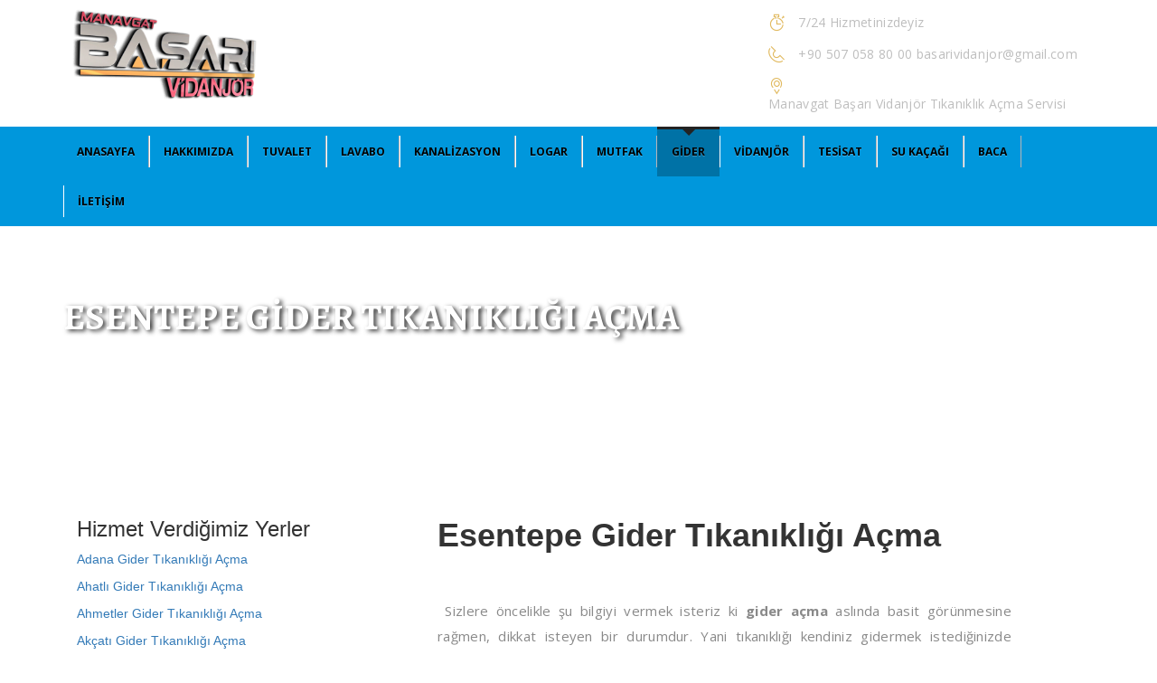

--- FILE ---
content_type: text/html; charset=UTF-8
request_url: http://www.manavgattuvaletacma.net/s-esentepe-gider-tikanikligi-acma.html
body_size: 41849
content:

<!DOCTYPE html>
<html lang="tr">
<head>
    <meta charset="utf-8">
    <meta http-equiv="X-UA-Compatible" content="IE=edge">
    <meta name="viewport" content="width=device-width, initial-scale=1">
    
    <title>Esentepe Gider Tıkanıklığı Açma - Manavgat Başarı Vidanjör</title>

    <meta name="google-site-verification" content="Jpwf6LLRjlc-rqUmouMf4b73rL0IRg-E0ugBQDlr4a8" />

    <meta name="reply-to" content="basarividanjor@gmail.com" />
    <meta name="author" content="Manavgat Başarı Vidanjör" />
    <meta name="directory" content="website" />
    <meta name="categories" content="website" />
    <meta name="coverage" content="global" />
    <meta name="revisit-after" content="3 days" />
    <meta name="copyright" content="© Copyright 2017 Manavgat Başarı Vidanjör" />
    <meta name="rating" content="18 years" />
    <meta http-equiv="Cache-Control" content="max-age=120" />
    <meta name="distribution" content="global" />

    <meta name="robots" content="all" />
    <meta name="robots" content="index, follow" />
    <meta name="googlebot" content="index, follow" />

    <meta name="robots" content="all" />
    <meta name="robots" content="index, follow" />
    <meta name="googlebot" content="index, follow" />
    
    <link rel="canonical" href="https://www.manavgattuvaletacma.net/hizmet/gider.html" />
    <meta name="dcterms.title" content="Manavgat Gider Tıkanıklığı Açma" />
    <meta name="dcterms.identifier" content="https://www.manavgattuvaletacma.net/hizmet/gider.html" />
    <link rel="shortlink" href="https://www.manavgattuvaletacma.net/hizmet/gider.html" />

    <link href='https://fonts.googleapis.com/css?family=Open+Sans:400,300,300italic,400italic,600,600italic,700,700italic,800,800italic' rel='stylesheet' type='text/css'>
    <link href='https://fonts.googleapis.com/css?family=Raleway:400,100,100italic,200,200italic,300,300italic,400italic,500,500italic,600,600italic,700,700italic,800,800italic,900,900italic' rel='stylesheet' type='text/css'>
    <link href='https://fonts.googleapis.com/css?family=Alegreya:400,400italic,700,700italic,900,900italic' rel='stylesheet' type='text/css'>
    <link href="https://www.manavgattuvaletacma.net/css/bootstrap.min.css" rel="stylesheet">
    <link href="https://www.manavgattuvaletacma.net/css/bootstrap-theme.min.css" rel="stylesheet">
    <link href="https://www.manavgattuvaletacma.net/css/font-awesome.min.css" rel="stylesheet">
    <link href="https://www.manavgattuvaletacma.net/css/strock-icon.css" rel="stylesheet">
    <link href="https://www.manavgattuvaletacma.net/vendors/owl-carousel/assets/owl.carousel.css" rel="stylesheet">
    <link href="https://www.manavgattuvaletacma.net/vendors/bootstrap-select/css/bootstrap-select.min.css" rel="stylesheet">
    <link href="https://www.manavgattuvaletacma.net/vendors/rs-plugin/css/settings.css" rel="stylesheet">
    <link rel="stylesheet" href="https://www.manavgattuvaletacma.net/css/fancybox.css">
    <link rel="stylesheet" href="https://www.manavgattuvaletacma.net/css/super-treadmill.css">
    <link rel="stylesheet" href="https://www.manavgattuvaletacma.net/css/style.css">
</head>
<body>
<header class="row">
    <div class="row m0 header_top">
        <div class="container">
            <div class="row">
                <div class="logo_part col-md-8 col-lg-8">
                    <a href="https://www.manavgattuvaletacma.net/" class="logo" title="Manavgat Başarı Vidanjör">
                        <div class="media">
                            <!--<div class="media-left">
                                <img src="https://www.manavgattuvaletacma.net/images/header/logo.png" alt="Manavgat Başarı Vidanjör">
                            </div>-->
                            <div class="media-body media-middle">
                                <img src="https://www.manavgattuvaletacma.net/images/logo.png" style="max-height:100px;max-width:100%;margin-bottom:10px;" alt="Manavgat Başarı Vidanjör">
                                <h2></h2>
                            </div>
                        </div>
                    </a>
                </div>
                <a class="mobile-header-phone" href="tel:+90 507 058 80 00" title="+90 507 058 80 00"><i class="fa fa-phone" aria-hidden="true"></i></a>
                <div class="contact_info col-md-4 col-lg-4">
                    <div class="c_info service_time">
                        <div class="row">
                            <div class="line_1">7/24 Hizmetinizdeyiz</div>
                        </div>
                    </div>
                    <div class="c_info tel_email">
                        <div class="row">
                            <div class="line_1"><a href="tel:+90 507 058 80 00">+90 507 058 80 00</a> <a href="mailto:basarividanjor@gmail.com">basarividanjor@gmail.com</a></div>
                        </div>
                    </div>
                    <div class="c_info location">
                        <div class="row">
                            <div class="line_1">Manavgat Başarı Vidanjör Tıkanıklık Açma Servisi</div>
                        </div>
                    </div>
                </div>
                
            </div>
         </div>
     </div>
    <nav class="navbar navbar-default navbar-static-top" id="main_navbar">
        <div class="container">
            <button type="button" class="navbar-toggle collapsed" data-toggle="collapse" data-target="#main_nav" aria-expanded="false">
                <span class="sr-only">MENÜ</span>
                <span class="icon-bar"></span>
                <span class="icon-bar"></span>
                <span class="icon-bar"></span>
            </button>

           
            <div class="collapse navbar-collapse" id="main_nav">
                <ul class="nav navbar-nav">
                    
                    <li class=""><a href="https://www.manavgattuvaletacma.net/" title="Esentepe Gider Tıkanıklığı Açma - Manavgat Başarı Vidanjör">ANASAYFA</a></li>
                                        <li class=""><a href="https://www.manavgattuvaletacma.net/sayfa/66/hakkimizda.html" title="Hakkımızda">Hakkımızda</a></li>
                                                                <li class=""><a href="https://www.manavgattuvaletacma.net/tuvalet.html" title="Tuvalet">Tuvalet</a></li>
                                                <li class=""><a href="https://www.manavgattuvaletacma.net/lavabo.html" title="Lavabo">Lavabo</a></li>
                                                <li class=""><a href="https://www.manavgattuvaletacma.net/kanalizasyon.html" title="Kanalizasyon">Kanalizasyon</a></li>
                                                <li class=""><a href="https://www.manavgattuvaletacma.net/logar-acma.html" title="Logar">Logar</a></li>
                                                <li class=""><a href="https://www.manavgattuvaletacma.net/mutfak.html" title="Mutfak">Mutfak</a></li>
                                                <li class="active"><a href="https://www.manavgattuvaletacma.net/gider.html" title="Gider">Gider</a></li>
                                                <li class=""><a href="https://www.manavgattuvaletacma.net/vidanjor.html" title="Vidanjör">Vidanjör</a></li>
                                                <li class=""><a href="https://www.manavgattuvaletacma.net/tesisat.html" title="Tesisat">Tesisat</a></li>
                                                <li class=""><a href="https://www.manavgattuvaletacma.net/su-kacagi.html" title="Su Kaçağı">Su Kaçağı</a></li>
                                                <li class=""><a href="https://www.manavgattuvaletacma.net/baca-temizleme.html" title="Baca">Baca</a></li>
                                            
                    <li class=""><a href="https://www.manavgattuvaletacma.net/iletisim.html" title="İletişim - Manavgat Başarı Vidanjör">İLETİŞİM</a></li>
                    
                </ul>
               
            </div>
        </div>
    </nav>
</header><script type="application/ld+json">
{
  "@context": "http://schema.org/",
  "@type": "Product",
  "name": "Esentepe Gider Tıkanıklığı Açma",
  "image": "",
  "description": "Esentepe Gider Tıkanıklığı Açma",
  "mpn": "2135",
  "brand": {
    "@type": "Thing",
    "name": "Esentepe Gider Tıkanıklığı Açma"
  },
  "aggregateRating": {
    "@type": "AggregateRating",
    "ratingValue": "4.9",
    "reviewCount": "1530"
  }
}
</script>


<section class="row page-cover" lang="tr" >
    <div class="container">
        <div class="row m0">
            <h2>Esentepe Gider Tıkanıklığı Açma</h2>
        </div>
    </div>
</section>

<section class="row sectpad who_we_are">
    <div class="container">
        <div class="row m0 section_header margin_bot">
          <div class="col-md-3 sidebar">
          <h3>Hizmet Verdiğimiz Yerler</h3>
          <div class="clearfix"></div>

<a href="https://www.manavgattuvaletacma.net/sehir/adana-gider-tikanikligi-acma.html">Adana Gider Tıkanıklığı Açma</a><br>
<a href="https://www.manavgattuvaletacma.net/sehir/ahatli-gider-tikanikligi-acma.html">Ahatlı Gider Tıkanıklığı Açma</a><br>
<a href="https://www.manavgattuvaletacma.net/sehir/ahmetler-gider-tikanikligi-acma.html">Ahmetler Gider Tıkanıklığı Açma</a><br>
<a href="https://www.manavgattuvaletacma.net/sehir/akcati-gider-tikanikligi-acma.html">Akçatı Gider Tıkanıklığı Açma</a><br>
<a href="https://www.manavgattuvaletacma.net/sehir/akdam-gider-tikanikligi-acma.html">Akdam Gider Tıkanıklığı Açma</a><br>
<a href="https://www.manavgattuvaletacma.net/sehir/akdenizsanayi-gider-tikanikligi-acma.html">Akdenizsanayi Gider Tıkanıklığı Açma</a><br>
<a href="https://www.manavgattuvaletacma.net/sehir/aksaz-gider-tikanikligi-acma.html">Aksaz Gider Tıkanıklığı Açma</a><br>
<a href="https://www.manavgattuvaletacma.net/sehir/aksu-gider-tikanikligi-acma.html">Aksu Gider Tıkanıklığı Açma</a><br>
<a href="https://www.manavgattuvaletacma.net/sehir/alacami-gider-tikanikligi-acma.html">Alacami Gider Tıkanıklığı Açma</a><br>
<a href="https://www.manavgattuvaletacma.net/sehir/alara-gider-tikanikligi-acma.html">Alara Gider Tıkanıklığı Açma</a><br>
<a href="https://www.manavgattuvaletacma.net/sehir/aliefendi-gider-tikanikligi-acma.html">Aliefendi Gider Tıkanıklığı Açma</a><br>
<a href="https://www.manavgattuvaletacma.net/sehir/altindag-gider-tikanikligi-acma.html">Altındağ Gider Tıkanıklığı Açma</a><br>
<a href="https://www.manavgattuvaletacma.net/sehir/altinkaya-gider-tikanikligi-acma.html">Altınkaya Gider Tıkanıklığı Açma</a><br>
<a href="https://www.manavgattuvaletacma.net/sehir/altinkum-gider-tikanikligi-acma.html">Altınkum Gider Tıkanıklığı Açma</a><br>
<a href="https://www.manavgattuvaletacma.net/sehir/altinova-gider-tikanikligi-acma.html">Altınova Gider Tıkanıklığı Açma</a><br>
<a href="https://www.manavgattuvaletacma.net/sehir/antalya-gider-tikanikligi-acma.html">Antalya Gider Tıkanıklığı Açma</a><br>
<a href="https://www.manavgattuvaletacma.net/sehir/arapsuyu-gider-tikanikligi-acma.html">Arapsuyu Gider Tıkanıklığı Açma</a><br>
<a href="https://www.manavgattuvaletacma.net/sehir/asagi-hisar-gider-tikanikligi-acma.html">Aşağı Hisar Gider Tıkanıklığı Açma</a><br>
<a href="https://www.manavgattuvaletacma.net/sehir/asagi-pazarci-gider-tikanikligi-acma.html">Aşağı Pazarcı Gider Tıkanıklığı Açma</a><br>
<a href="https://www.manavgattuvaletacma.net/sehir/asagiisiklar-gider-tikanikligi-acma.html">Aşağıışıklar Gider Tıkanıklığı Açma</a><br>
<a href="https://www.manavgattuvaletacma.net/sehir/asagikaraman-gider-tikanikligi-acma.html">Aşağıkaraman Gider Tıkanıklığı Açma</a><br>
<a href="https://www.manavgattuvaletacma.net/sehir/asmaca-gider-tikanikligi-acma.html">Asmaca Gider Tıkanıklığı Açma</a><br>
<a href="https://www.manavgattuvaletacma.net/sehir/avnitolunay-gider-tikanikligi-acma.html">Avnitolunay Gider Tıkanıklığı Açma</a><br>
<a href="https://www.manavgattuvaletacma.net/sehir/avsallar-gider-tikanikligi-acma.html">Avsallar Gider Tıkanıklığı Açma</a><br>
<a href="https://www.manavgattuvaletacma.net/sehir/aydinevler-gider-tikanikligi-acma.html">Aydınevler Gider Tıkanıklığı Açma</a><br>
<a href="https://www.manavgattuvaletacma.net/sehir/bademagaci-gider-tikanikligi-acma.html">Bademağacı Gider Tıkanıklığı Açma</a><br>
<a href="https://www.manavgattuvaletacma.net/sehir/bahcelievler-gider-tikanikligi-acma.html">Bahçelievler Gider Tıkanıklığı Açma</a><br>
<a href="https://www.manavgattuvaletacma.net/sehir/bahcelievler-gider-tikanikligi-acma338.html">Bahçelievler Gider Tıkanıklığı Açma</a><br>
<a href="https://www.manavgattuvaletacma.net/sehir/bahtili-gider-tikanikligi-acma.html">Bahtılı Gider Tıkanıklığı Açma</a><br>
<a href="https://www.manavgattuvaletacma.net/sehir/balbey-gider-tikanikligi-acma.html">Balbey Gider Tıkanıklığı Açma</a><br>
<a href="https://www.manavgattuvaletacma.net/sehir/ballibucak-gider-tikanikligi-acma.html">Ballıbucak Gider Tıkanıklığı Açma</a><br>
<a href="https://www.manavgattuvaletacma.net/sehir/baris-gider-tikanikligi-acma.html">Barış Gider Tıkanıklığı Açma</a><br>
<a href="https://www.manavgattuvaletacma.net/sehir/baskoy-gider-tikanikligi-acma.html">Başköy Gider Tıkanıklığı Açma</a><br>
<a href="https://www.manavgattuvaletacma.net/sehir/bayir-gider-tikanikligi-acma.html">Bayır Gider Tıkanıklığı Açma</a><br>
<a href="https://www.manavgattuvaletacma.net/sehir/bayirkozagaci-gider-tikanikligi-acma.html">Bayırkozağacı Gider Tıkanıklığı Açma</a><br>
<a href="https://www.manavgattuvaletacma.net/sehir/bektas-gider-tikanikligi-acma.html">Bektaş Gider Tıkanıklığı Açma</a><br>
<a href="https://www.manavgattuvaletacma.net/sehir/beldibi-gider-tikanikligi-acma.html">Beldibi Gider Tıkanıklığı Açma</a><br>
<a href="https://www.manavgattuvaletacma.net/sehir/beldibi-gider-tikanikligi-acma136.html">Beldibi Gider Tıkanıklığı Açma</a><br>
<a href="https://www.manavgattuvaletacma.net/sehir/belek-gider-tikanikligi-acma.html">Belek Gider Tıkanıklığı Açma</a><br>
<a href="https://www.manavgattuvaletacma.net/sehir/belenobasi-gider-tikanikligi-acma.html">Belenobası Gider Tıkanıklığı Açma</a><br>
<a href="https://www.manavgattuvaletacma.net/sehir/bereket-gider-tikanikligi-acma.html">Bereket Gider Tıkanıklığı Açma</a><br>
<a href="https://www.manavgattuvaletacma.net/sehir/beydigin-gider-tikanikligi-acma.html">Beydiğin Gider Tıkanıklığı Açma</a><br>
<a href="https://www.manavgattuvaletacma.net/sehir/beyreli-gider-tikanikligi-acma.html">Beyreli Gider Tıkanıklığı Açma</a><br>
<a href="https://www.manavgattuvaletacma.net/sehir/bicakci-gider-tikanikligi-acma.html">Bıçakçı Gider Tıkanıklığı Açma</a><br>
<a href="https://www.manavgattuvaletacma.net/sehir/bogazkent-gider-tikanikligi-acma.html">Boğazkent Gider Tıkanıklığı Açma</a><br>
<a href="https://www.manavgattuvaletacma.net/sehir/boztepe-gider-tikanikligi-acma.html">Boztepe Gider Tıkanıklığı Açma</a><br>
<a href="https://www.manavgattuvaletacma.net/sehir/bozyaka-gider-tikanikligi-acma.html">Bozyaka Gider Tıkanıklığı Açma</a><br>
<a href="https://www.manavgattuvaletacma.net/sehir/bucak-gider-tikanikligi-acma.html">Bucak Gider Tıkanıklığı Açma</a><br>
<a href="https://www.manavgattuvaletacma.net/sehir/bucakseyhler-gider-tikanikligi-acma.html">Bucakşeyhler Gider Tıkanıklığı Açma</a><br>
<a href="https://www.manavgattuvaletacma.net/sehir/bukluce-gider-tikanikligi-acma.html">Büklüce Gider Tıkanıklığı Açma</a><br>
<a href="https://www.manavgattuvaletacma.net/sehir/burcaklar-gider-tikanikligi-acma.html">Burçaklar Gider Tıkanıklığı Açma</a><br>
<a href="https://www.manavgattuvaletacma.net/sehir/burmahan-gider-tikanikligi-acma.html">Burmahan Gider Tıkanıklığı Açma</a><br>
<a href="https://www.manavgattuvaletacma.net/sehir/buyukhasbahce-gider-tikanikligi-acma.html">Büyükhasbahçe Gider Tıkanıklığı Açma</a><br>
<a href="https://www.manavgattuvaletacma.net/sehir/buyukpinar-gider-tikanikligi-acma.html">Büyükpınar Gider Tıkanıklığı Açma</a><br>
<a href="https://www.manavgattuvaletacma.net/sehir/caglayan-gider-tikanikligi-acma.html">Çağlayan Gider Tıkanıklığı Açma</a><br>
<a href="https://www.manavgattuvaletacma.net/sehir/caglayan-gider-tikanikligi-acma821.html">Çağlayan Gider Tıkanıklığı Açma</a><br>
<a href="https://www.manavgattuvaletacma.net/sehir/cakallar-gider-tikanikligi-acma.html">Çakallar Gider Tıkanıklığı Açma</a><br>
<a href="https://www.manavgattuvaletacma.net/sehir/cakirlar-gider-tikanikligi-acma.html">Çakırlar Gider Tıkanıklığı Açma</a><br>
<a href="https://www.manavgattuvaletacma.net/sehir/cakis-gider-tikanikligi-acma.html">Çakış Gider Tıkanıklığı Açma</a><br>
<a href="https://www.manavgattuvaletacma.net/sehir/caltepe-gider-tikanikligi-acma.html">Çaltepe Gider Tıkanıklığı Açma</a><br>
<a href="https://www.manavgattuvaletacma.net/sehir/camlica-gider-tikanikligi-acma.html">Çamlıca Gider Tıkanıklığı Açma</a><br>
<a href="https://www.manavgattuvaletacma.net/sehir/camlitepe-gider-tikanikligi-acma.html">Çamlıtepe Gider Tıkanıklığı Açma</a><br>
<a href="https://www.manavgattuvaletacma.net/sehir/camyuva-gider-tikanikligi-acma.html">Çamyuva Gider Tıkanıklığı Açma</a><br>
<a href="https://www.manavgattuvaletacma.net/sehir/cankaya-gider-tikanikligi-acma.html">Çankaya Gider Tıkanıklığı Açma</a><br>
<a href="https://www.manavgattuvaletacma.net/sehir/cardakkoy-gider-tikanikligi-acma.html">Çardakköy Gider Tıkanıklığı Açma</a><br>
<a href="https://www.manavgattuvaletacma.net/sehir/carsi-gider-tikanikligi-acma.html">Çarşı Gider Tıkanıklığı Açma</a><br>
<a href="https://www.manavgattuvaletacma.net/sehir/cavuskoy-gider-tikanikligi-acma.html">Çavuşköy Gider Tıkanıklığı Açma</a><br>
<a href="https://www.manavgattuvaletacma.net/sehir/caybasi-gider-tikanikligi-acma.html">Çaybaşı Gider Tıkanıklığı Açma</a><br>
<a href="https://www.manavgattuvaletacma.net/sehir/cayyazi-gider-tikanikligi-acma.html">Çayyazı Gider Tıkanıklığı Açma</a><br>
<a href="https://www.manavgattuvaletacma.net/sehir/celtikci-gider-tikanikligi-acma.html">Çeltikçi Gider Tıkanıklığı Açma</a><br>
<a href="https://www.manavgattuvaletacma.net/sehir/cenger-gider-tikanikligi-acma.html">Çenger Gider Tıkanıklığı Açma</a><br>
<a href="https://www.manavgattuvaletacma.net/sehir/cevizler-gider-tikanikligi-acma.html">Cevizler Gider Tıkanıklığı Açma</a><br>
<a href="https://www.manavgattuvaletacma.net/sehir/ciglik-gider-tikanikligi-acma.html">Çığlık Gider Tıkanıklığı Açma</a><br>
<a href="https://www.manavgattuvaletacma.net/sehir/cikcilli-gider-tikanikligi-acma.html">Cikcilli Gider Tıkanıklığı Açma</a><br>
<a href="https://www.manavgattuvaletacma.net/sehir/ciplakli-gider-tikanikligi-acma.html">Çıplaklı Gider Tıkanıklığı Açma</a><br>
<a href="https://www.manavgattuvaletacma.net/sehir/colakli-gider-tikanikligi-acma.html">Çolaklı Gider Tıkanıklığı Açma</a><br>
<a href="https://www.manavgattuvaletacma.net/sehir/cumhuriyet-gider-tikanikligi-acma.html">Cumhuriyet Gider Tıkanıklığı Açma</a><br>
<a href="https://www.manavgattuvaletacma.net/sehir/cumhuriyet-gider-tikanikligi-acma401.html">Cumhuriyet Gider Tıkanıklığı Açma</a><br>
<a href="https://www.manavgattuvaletacma.net/sehir/degirmendere-gider-tikanikligi-acma.html">Değirmendere Gider Tıkanıklığı Açma</a><br>
<a href="https://www.manavgattuvaletacma.net/sehir/degirmenli-gider-tikanikligi-acma.html">Değirmenli Gider Tıkanıklığı Açma</a><br>
<a href="https://www.manavgattuvaletacma.net/sehir/degirmenozu-gider-tikanikligi-acma.html">Değirmenözü Gider Tıkanıklığı Açma</a><br>
<a href="https://www.manavgattuvaletacma.net/sehir/demircikara-gider-tikanikligi-acma.html">Demircikara Gider Tıkanıklığı Açma</a><br>
<a href="https://www.manavgattuvaletacma.net/sehir/demirciler-gider-tikanikligi-acma.html">Demirciler Gider Tıkanıklığı Açma</a><br>
<a href="https://www.manavgattuvaletacma.net/sehir/demirtas-gider-tikanikligi-acma.html">Demirtaş Gider Tıkanıklığı Açma</a><br>
<a href="https://www.manavgattuvaletacma.net/sehir/denizkent-gider-tikanikligi-acma.html">Denizkent Gider Tıkanıklığı Açma</a><br>
<a href="https://www.manavgattuvaletacma.net/sehir/denizyaka-gider-tikanikligi-acma.html">Denizyaka Gider Tıkanıklığı Açma</a><br>
<a href="https://www.manavgattuvaletacma.net/sehir/dere-gider-tikanikligi-acma.html">Dere Gider Tıkanıklığı Açma</a><br>
<a href="https://www.manavgattuvaletacma.net/sehir/dikmen-gider-tikanikligi-acma.html">Dikmen Gider Tıkanıklığı Açma</a><br>
<a href="https://www.manavgattuvaletacma.net/sehir/dinek-gider-tikanikligi-acma.html">Dinek Gider Tıkanıklığı Açma</a><br>
<a href="https://www.manavgattuvaletacma.net/sehir/dogancam-gider-tikanikligi-acma.html">Doğançam Gider Tıkanıklığı Açma</a><br>
<a href="https://www.manavgattuvaletacma.net/sehir/dokuma-gider-tikanikligi-acma.html">Dokuma Gider Tıkanıklığı Açma</a><br>
<a href="https://www.manavgattuvaletacma.net/sehir/dolbazlar-gider-tikanikligi-acma.html">Dolbazlar Gider Tıkanıklığı Açma</a><br>
<a href="https://www.manavgattuvaletacma.net/sehir/dosemealti-gider-tikanikligi-acma.html">Döşemealtı Gider Tıkanıklığı Açma</a><br>
<a href="https://www.manavgattuvaletacma.net/sehir/doyran-gider-tikanikligi-acma.html">Doyran Gider Tıkanıklığı Açma</a><br>
<a href="https://www.manavgattuvaletacma.net/sehir/duaci-gider-tikanikligi-acma.html">Duacı Gider Tıkanıklığı Açma</a><br>
<a href="https://www.manavgattuvaletacma.net/sehir/duden-gider-tikanikligi-acma.html">Düden Gider Tıkanıklığı Açma</a><br>
<a href="https://www.manavgattuvaletacma.net/sehir/dudenbasi-gider-tikanikligi-acma.html">Düdenbaşı Gider Tıkanıklığı Açma</a><br>
<a href="https://www.manavgattuvaletacma.net/sehir/duraliler-gider-tikanikligi-acma.html">Duraliler Gider Tıkanıklığı Açma</a><br>
<a href="https://www.manavgattuvaletacma.net/sehir/dutlubahce-gider-tikanikligi-acma.html">Dutlubahçe Gider Tıkanıklığı Açma</a><br>
<a href="https://www.manavgattuvaletacma.net/sehir/duzagac-gider-tikanikligi-acma.html">Düzağaç Gider Tıkanıklığı Açma</a><br>
<a href="https://www.manavgattuvaletacma.net/sehir/elikesik-gider-tikanikligi-acma.html">Elikesik Gider Tıkanıklığı Açma</a><br>
<a href="https://www.manavgattuvaletacma.net/sehir/elmali-gider-tikanikligi-acma.html">Elmalı Gider Tıkanıklığı Açma</a><br>
<a href="https://www.manavgattuvaletacma.net/sehir/emek-gider-tikanikligi-acma.html">Emek Gider Tıkanıklığı Açma</a><br>
<a href="https://www.manavgattuvaletacma.net/sehir/emek-gider-tikanikligi-acma435.html">Emek Gider Tıkanıklığı Açma</a><br>
<a href="https://www.manavgattuvaletacma.net/sehir/emisbeleni-gider-tikanikligi-acma.html">Emişbeleni Gider Tıkanıklığı Açma</a><br>
<a href="https://www.manavgattuvaletacma.net/sehir/emniyet-gider-tikanikligi-acma.html">Emniyet Gider Tıkanıklığı Açma</a><br>
<a href="https://www.manavgattuvaletacma.net/sehir/erenkoy-gider-tikanikligi-acma.html">Erenköy Gider Tıkanıklığı Açma</a><br>
<a href="https://www.manavgattuvaletacma.net/sehir/esentepe-gider-tikanikligi-acma.html">Esentepe Gider Tıkanıklığı Açma</a><br>
<a href="https://www.manavgattuvaletacma.net/sehir/eski-hisar-gider-tikanikligi-acma.html">Eski Hisar Gider Tıkanıklığı Açma</a><br>
<a href="https://www.manavgattuvaletacma.net/sehir/eskisanayi-gider-tikanikligi-acma.html">Eskisanayi Gider Tıkanıklığı Açma</a><br>
<a href="https://www.manavgattuvaletacma.net/sehir/etiler-gider-tikanikligi-acma.html">Etiler Gider Tıkanıklığı Açma</a><br>
<a href="https://www.manavgattuvaletacma.net/sehir/evrenleryavsi-gider-tikanikligi-acma.html">Evrenleryavşı Gider Tıkanıklığı Açma</a><br>
<a href="https://www.manavgattuvaletacma.net/sehir/evrenseki-gider-tikanikligi-acma.html">Evrenseki Gider Tıkanıklığı Açma</a><br>
<a href="https://www.manavgattuvaletacma.net/sehir/fabrikalar-gider-tikanikligi-acma.html">Fabrikalar Gider Tıkanıklığı Açma</a><br>
<a href="https://www.manavgattuvaletacma.net/sehir/fakircali-gider-tikanikligi-acma.html">Fakırcalı Gider Tıkanıklığı Açma</a><br>
<a href="https://www.manavgattuvaletacma.net/sehir/fatih-gider-tikanikligi-acma.html">Fatih Gider Tıkanıklığı Açma</a><br>
<a href="https://www.manavgattuvaletacma.net/sehir/fener-gider-tikanikligi-acma.html">Fener Gider Tıkanıklığı Açma</a><br>
<a href="https://www.manavgattuvaletacma.net/sehir/fettahli-gider-tikanikligi-acma.html">Fettahlı Gider Tıkanıklığı Açma</a><br>
<a href="https://www.manavgattuvaletacma.net/sehir/fevzicakmak-gider-tikanikligi-acma.html">Fevziçakmak Gider Tıkanıklığı Açma</a><br>
<a href="https://www.manavgattuvaletacma.net/sehir/figla-gider-tikanikligi-acma.html">Fığla Gider Tıkanıklığı Açma</a><br>
<a href="https://www.manavgattuvaletacma.net/sehir/gaziler-gider-tikanikligi-acma.html">Gaziler Gider Tıkanıklığı Açma</a><br>
<a href="https://www.manavgattuvaletacma.net/sehir/gebece-gider-tikanikligi-acma.html">Gebece Gider Tıkanıklığı Açma</a><br>
<a href="https://www.manavgattuvaletacma.net/sehir/gebizli-gider-tikanikligi-acma.html">Gebizli Gider Tıkanıklığı Açma</a><br>
<a href="https://www.manavgattuvaletacma.net/sehir/gencler-gider-tikanikligi-acma.html">Gençler Gider Tıkanıklığı Açma</a><br>
<a href="https://www.manavgattuvaletacma.net/sehir/genclik-gider-tikanikligi-acma394.html">Gençlik Gider Tıkanıklığı Açma</a><br>
<a href="https://www.manavgattuvaletacma.net/sehir/genclik-gider-tikanikligi-acma.html">Gençlik Gider Tıkanıklığı Açma</a><br>
<a href="https://www.manavgattuvaletacma.net/sehir/geyikbayiri-gider-tikanikligi-acma.html">Geyikbayırı Gider Tıkanıklığı Açma</a><br>
<a href="https://www.manavgattuvaletacma.net/sehir/goksu-gider-tikanikligi-acma.html">Göksu Gider Tıkanıklığı Açma</a><br>
<a href="https://www.manavgattuvaletacma.net/sehir/goynuk-gider-tikanikligi-acma.html">Göynük Gider Tıkanıklığı Açma</a><br>
<a href="https://www.manavgattuvaletacma.net/sehir/gozubuyuk-gider-tikanikligi-acma.html">Gözübüyük Gider Tıkanıklığı Açma</a><br>
<a href="https://www.manavgattuvaletacma.net/sehir/gozukucuklu-gider-tikanikligi-acma.html">Gözüküçüklü Gider Tıkanıklığı Açma</a><br>
<a href="https://www.manavgattuvaletacma.net/sehir/guller-pinari-gider-tikanikligi-acma.html">Güller Pınarı Gider Tıkanıklığı Açma</a><br>
<a href="https://www.manavgattuvaletacma.net/sehir/guloluk-gider-tikanikligi-acma.html">Güloluk Gider Tıkanıklığı Açma</a><br>
<a href="https://www.manavgattuvaletacma.net/sehir/gultepe-gider-tikanikligi-acma.html">Gültepe Gider Tıkanıklığı Açma</a><br>
<a href="https://www.manavgattuvaletacma.net/sehir/gulveren-gider-tikanikligi-acma.html">Gülveren Gider Tıkanıklığı Açma</a><br>
<a href="https://www.manavgattuvaletacma.net/sehir/gumusgoze-gider-tikanikligi-acma.html">Gümüşgöze Gider Tıkanıklığı Açma</a><br>
<a href="https://www.manavgattuvaletacma.net/sehir/gumuskavak-gider-tikanikligi-acma.html">Gümüşkavak Gider Tıkanıklığı Açma</a><br>
<a href="https://www.manavgattuvaletacma.net/sehir/gundogdu-gider-tikanikligi-acma.html">Gündoğdu Gider Tıkanıklığı Açma</a><br>
<a href="https://www.manavgattuvaletacma.net/sehir/gundogdu-gider-tikanikligi-acma491.html">Gündoğdu Gider Tıkanıklığı Açma</a><br>
<a href="https://www.manavgattuvaletacma.net/sehir/gunes-gider-tikanikligi-acma.html">Güneş Gider Tıkanıklığı Açma</a><br>
<a href="https://www.manavgattuvaletacma.net/sehir/guney-gider-tikanikligi-acma.html">Güney Gider Tıkanıklığı Açma</a><br>
<a href="https://www.manavgattuvaletacma.net/sehir/gursu-gider-tikanikligi-acma.html">Gürsu Gider Tıkanıklığı Açma</a><br>
<a href="https://www.manavgattuvaletacma.net/sehir/guvenlik-gider-tikanikligi-acma.html">Güvenlik Gider Tıkanıklığı Açma</a><br>
<a href="https://www.manavgattuvaletacma.net/sehir/guzelbag-gider-tikanikligi-acma.html">Güzelbağ Gider Tıkanıklığı Açma</a><br>
<a href="https://www.manavgattuvaletacma.net/sehir/guzelbag-gider-tikanikligi-acma460.html">Güzelbağ Gider Tıkanıklığı Açma</a><br>
<a href="https://www.manavgattuvaletacma.net/sehir/guzelyali-gider-tikanikligi-acma.html">Güzelyalı Gider Tıkanıklığı Açma</a><br>
<a href="https://www.manavgattuvaletacma.net/sehir/guzelyurt-gider-tikanikligi-acma.html">Güzelyurt Gider Tıkanıklığı Açma</a><br>
<a href="https://www.manavgattuvaletacma.net/sehir/habibler-gider-tikanikligi-acma.html">Habibler Gider Tıkanıklığı Açma</a><br>
<a href="https://www.manavgattuvaletacma.net/sehir/hacet-gider-tikanikligi-acma.html">Hacet Gider Tıkanıklığı Açma</a><br>
<a href="https://www.manavgattuvaletacma.net/sehir/haciali-gider-tikanikligi-acma.html">Hacıali Gider Tıkanıklığı Açma</a><br>
<a href="https://www.manavgattuvaletacma.net/sehir/haciisali-gider-tikanikligi-acma.html">Hacıisalı Gider Tıkanıklığı Açma</a><br>
<a href="https://www.manavgattuvaletacma.net/sehir/hacikerimler-gider-tikanikligi-acma.html">Hacıkerimler Gider Tıkanıklığı Açma</a><br>
<a href="https://www.manavgattuvaletacma.net/sehir/hacimehmetli-gider-tikanikligi-acma.html">Hacımehmetli Gider Tıkanıklığı Açma</a><br>
<a href="https://www.manavgattuvaletacma.net/sehir/haciobasi-gider-tikanikligi-acma.html">Hacıobası Gider Tıkanıklığı Açma</a><br>
<a href="https://www.manavgattuvaletacma.net/sehir/halitagalar-gider-tikanikligi-acma.html">Halitağalar Gider Tıkanıklığı Açma</a><br>
<a href="https://www.manavgattuvaletacma.net/sehir/hasimiscan-gider-tikanikligi-acma.html">Haşimişcan Gider Tıkanıklığı Açma</a><br>
<a href="https://www.manavgattuvaletacma.net/sehir/hatipler-gider-tikanikligi-acma.html">Hatipler Gider Tıkanıklığı Açma</a><br>
<a href="https://www.manavgattuvaletacma.net/sehir/havaalani-gider-tikanikligi-acma.html">Havaalanı Gider Tıkanıklığı Açma</a><br>
<a href="https://www.manavgattuvaletacma.net/sehir/hisarcandir-gider-tikanikligi-acma.html">Hisarçandır Gider Tıkanıklığı Açma</a><br>
<a href="https://www.manavgattuvaletacma.net/sehir/hisarici-gider-tikanikligi-acma.html">Hisariçi Gider Tıkanıklığı Açma</a><br>
<a href="https://www.manavgattuvaletacma.net/sehir/hocalar-gider-tikanikligi-acma.html">Hocalar Gider Tıkanıklığı Açma</a><br>
<a href="https://www.manavgattuvaletacma.net/sehir/hocalar-gider-tikanikligi-acma787.html">Hocalar Gider Tıkanıklığı Açma</a><br>
<a href="https://www.manavgattuvaletacma.net/sehir/hocali-gider-tikanikligi-acma.html">Hocalı Gider Tıkanıklığı Açma</a><br>
<a href="https://www.manavgattuvaletacma.net/sehir/hurma-gider-tikanikligi-acma.html">Hurma Gider Tıkanıklığı Açma</a><br>
<a href="https://www.manavgattuvaletacma.net/sehir/husnukarakas-gider-tikanikligi-acma.html">Hüsnükarakaş Gider Tıkanıklığı Açma</a><br>
<a href="https://www.manavgattuvaletacma.net/sehir/ilica-gider-tikanikligi-acma.html">Ilıca Gider Tıkanıklığı Açma</a><br>
<a href="https://www.manavgattuvaletacma.net/sehir/imamli-gider-tikanikligi-acma.html">İmamlı Gider Tıkanıklığı Açma</a><br>
<a href="https://www.manavgattuvaletacma.net/sehir/incekum-gider-tikanikligi-acma.html">İncekum Gider Tıkanıklığı Açma</a><br>
<a href="https://www.manavgattuvaletacma.net/sehir/isbatli-gider-tikanikligi-acma.html">İsbatlı Gider Tıkanıklığı Açma</a><br>
<a href="https://www.manavgattuvaletacma.net/sehir/kadilar-gider-tikanikligi-acma.html">Kadılar Gider Tıkanıklığı Açma</a><br>
<a href="https://www.manavgattuvaletacma.net/sehir/kadipasa-gider-tikanikligi-acma.html">Kadıpaşa Gider Tıkanıklığı Açma</a><br>
<a href="https://www.manavgattuvaletacma.net/sehir/kadriye-gider-tikanikligi-acma.html">Kadriye Gider Tıkanıklığı Açma</a><br>
<a href="https://www.manavgattuvaletacma.net/sehir/kalemler-gider-tikanikligi-acma.html">Kalemler Gider Tıkanıklığı Açma</a><br>
<a href="https://www.manavgattuvaletacma.net/sehir/kanal-gider-tikanikligi-acma.html">Kanal Gider Tıkanıklığı Açma</a><br>
<a href="https://www.manavgattuvaletacma.net/sehir/karabucak-gider-tikanikligi-acma.html">Karabucak Gider Tıkanıklığı Açma</a><br>
<a href="https://www.manavgattuvaletacma.net/sehir/karabuk-gider-tikanikligi-acma.html">Karabük Gider Tıkanıklığı Açma</a><br>
<a href="https://www.manavgattuvaletacma.net/sehir/karacalar-gider-tikanikligi-acma.html">Karacalar Gider Tıkanıklığı Açma</a><br>
<a href="https://www.manavgattuvaletacma.net/sehir/karakaya-gider-tikanikligi-acma.html">Karakaya Gider Tıkanıklığı Açma</a><br>
<a href="https://www.manavgattuvaletacma.net/sehir/karakocali-gider-tikanikligi-acma.html">Karakocalı Gider Tıkanıklığı Açma</a><br>
<a href="https://www.manavgattuvaletacma.net/sehir/karamanlar-gider-tikanikligi-acma.html">Karamanlar Gider Tıkanıklığı Açma</a><br>
<a href="https://www.manavgattuvaletacma.net/sehir/karaoz-gider-tikanikligi-acma.html">Karaöz Gider Tıkanıklığı Açma</a><br>
<a href="https://www.manavgattuvaletacma.net/sehir/karapinar-gider-tikanikligi-acma.html">Karapınar Gider Tıkanıklığı Açma</a><br>
<a href="https://www.manavgattuvaletacma.net/sehir/kargicak-gider-tikanikligi-acma.html">Kargıcak Gider Tıkanıklığı Açma</a><br>
<a href="https://www.manavgattuvaletacma.net/sehir/karsiyaka-gider-tikanikligi-acma.html">Karşıyaka Gider Tıkanıklığı Açma</a><br>
<a href="https://www.manavgattuvaletacma.net/sehir/kasaplar-gider-tikanikligi-acma.html">Kasaplar Gider Tıkanıklığı Açma</a><br>
<a href="https://www.manavgattuvaletacma.net/sehir/kavakli-gider-tikanikligi-acma.html">Kavaklı Gider Tıkanıklığı Açma</a><br>
<a href="https://www.manavgattuvaletacma.net/sehir/kayabasi-gider-tikanikligi-acma.html">Kayabaşı Gider Tıkanıklığı Açma</a><br>
<a href="https://www.manavgattuvaletacma.net/sehir/kazimkarabekir-gider-tikanikligi-acma.html">Kazımkarabekir Gider Tıkanıklığı Açma</a><br>
<a href="https://www.manavgattuvaletacma.net/sehir/kemer-gider-tikanikligi-acma.html">Kemer Gider Tıkanıklığı Açma</a><br>
<a href="https://www.manavgattuvaletacma.net/sehir/kemer-gider-tikanikligi-acma387.html">Kemer Gider Tıkanıklığı Açma</a><br>
<a href="https://www.manavgattuvaletacma.net/sehir/kemeragzi-gider-tikanikligi-acma.html">Kemerağzı Gider Tıkanıklığı Açma</a><br>
<a href="https://www.manavgattuvaletacma.net/sehir/kepez-gider-tikanikligi-acma.html">Kepez Gider Tıkanıklığı Açma</a><br>
<a href="https://www.manavgattuvaletacma.net/sehir/kesefli-gider-tikanikligi-acma.html">Keşefli Gider Tıkanıklığı Açma</a><br>
<a href="https://www.manavgattuvaletacma.net/sehir/kestel-gider-tikanikligi-acma.html">Kestel Gider Tıkanıklığı Açma</a><br>
<a href="https://www.manavgattuvaletacma.net/sehir/kircami-gider-tikanikligi-acma.html">Kırcami Gider Tıkanıklığı Açma</a><br>
<a href="https://www.manavgattuvaletacma.net/sehir/kiris-gider-tikanikligi-acma.html">Kiriş Gider Tıkanıklığı Açma</a><br>
<a href="https://www.manavgattuvaletacma.net/sehir/kirkkavak-gider-tikanikligi-acma.html">Kırkkavak Gider Tıkanıklığı Açma</a><br>
<a href="https://www.manavgattuvaletacma.net/sehir/kisalar-gider-tikanikligi-acma.html">Kısalar Gider Tıkanıklığı Açma</a><br>
<a href="https://www.manavgattuvaletacma.net/sehir/kisla-gider-tikanikligi-acma.html">Kışla Gider Tıkanıklığı Açma</a><br>
<a href="https://www.manavgattuvaletacma.net/sehir/kizilarik-gider-tikanikligi-acma.html">Kızılarık Gider Tıkanıklığı Açma</a><br>
<a href="https://www.manavgattuvaletacma.net/sehir/kizilcasehir-gider-tikanikligi-acma.html">Kızılcaşehir Gider Tıkanıklığı Açma</a><br>
<a href="https://www.manavgattuvaletacma.net/sehir/kizildag-gider-tikanikligi-acma.html">Kızıldağ Gider Tıkanıklığı Açma</a><br>
<a href="https://www.manavgattuvaletacma.net/sehir/kizilot-gider-tikanikligi-acma.html">Kızılot Gider Tıkanıklığı Açma</a><br>
<a href="https://www.manavgattuvaletacma.net/sehir/kizilsaray-gider-tikanikligi-acma.html">Kızılsaray Gider Tıkanıklığı Açma</a><br>
<a href="https://www.manavgattuvaletacma.net/sehir/kiziltoprak-gider-tikanikligi-acma.html">Kızıltoprak Gider Tıkanıklığı Açma</a><br>
<a href="https://www.manavgattuvaletacma.net/sehir/kizlar-pinari-gider-tikanikligi-acma.html">Kızlar Pınarı Gider Tıkanıklığı Açma</a><br>
<a href="https://www.manavgattuvaletacma.net/sehir/kocaoglanli-gider-tikanikligi-acma.html">Kocaoğlanlı Gider Tıkanıklığı Açma</a><br>
<a href="https://www.manavgattuvaletacma.net/sehir/konakli-gider-tikanikligi-acma.html">Konaklı Gider Tıkanıklığı Açma</a><br>
<a href="https://www.manavgattuvaletacma.net/sehir/konuksever-gider-tikanikligi-acma.html">Konuksever Gider Tıkanıklığı Açma</a><br>
<a href="https://www.manavgattuvaletacma.net/sehir/konyaalti-gider-tikanikligi-acma.html">Konyaaltı Gider Tıkanıklığı Açma</a><br>
<a href="https://www.manavgattuvaletacma.net/sehir/kucukhasbahce-gider-tikanikligi-acma.html">Küçükhasbahçe Gider Tıkanıklığı Açma</a><br>
<a href="https://www.manavgattuvaletacma.net/sehir/kultur-gider-tikanikligi-acma.html">Kültür Gider Tıkanıklığı Açma</a><br>
<a href="https://www.manavgattuvaletacma.net/sehir/kundu-gider-tikanikligi-acma.html">Kundu Gider Tıkanıklığı Açma</a><br>
<a href="https://www.manavgattuvaletacma.net/sehir/kursunlu-gider-tikanikligi-acma-.html">Kurşunlu Gider Tıkanıklığı Açma,</a><br>
<a href="https://www.manavgattuvaletacma.net/sehir/kurucay-gider-tikanikligi-acma.html">Kuruçay Gider Tıkanıklığı Açma</a><br>
<a href="https://www.manavgattuvaletacma.net/sehir/kuskavagi-gider-tikanikligi-acma.html">Kuşkavağı Gider Tıkanıklığı Açma</a><br>
<a href="https://www.manavgattuvaletacma.net/sehir/kutukcu-gider-tikanikligi-acma.html">Kütükçü Gider Tıkanıklığı Açma</a><br>
<a href="https://www.manavgattuvaletacma.net/sehir/kuzeyyaka-gider-tikanikligi-acma.html">Kuzeyyaka Gider Tıkanıklığı Açma</a><br>
<a href="https://www.manavgattuvaletacma.net/sehir/kuzyaka-gider-tikanikligi-acma.html">Kuzyaka Gider Tıkanıklığı Açma</a><br>
<a href="https://www.manavgattuvaletacma.net/sehir/lara-gider-tikanikligi-acma.html">Lara Gider Tıkanıklığı Açma</a><br>
<a href="https://www.manavgattuvaletacma.net/sehir/liman-gider-tikanikligi-acma.html">Liman Gider Tıkanıklığı Açma</a><br>
<a href="https://www.manavgattuvaletacma.net/sehir/mahmutlar-gider-tikanikligi-acma.html">Mahmutlar Gider Tıkanıklığı Açma</a><br>
<a href="https://www.manavgattuvaletacma.net/sehir/mahmutseydi-gider-tikanikligi-acma.html">Mahmutseydi Gider Tıkanıklığı Açma</a><br>
<a href="https://www.manavgattuvaletacma.net/sehir/manavgat-gider-tikanikligi-acma.html">Manavgat Gider Tıkanıklığı Açma</a><br>
<a href="https://www.manavgattuvaletacma.net/sehir/meltem-gider-tikanikligi-acma.html">Meltem Gider Tıkanıklığı Açma</a><br>
<a href="https://www.manavgattuvaletacma.net/sehir/memurevleri-gider-tikanikligi-acma.html">Memurevleri Gider Tıkanıklığı Açma</a><br>
<a href="https://www.manavgattuvaletacma.net/sehir/meydankavagi-gider-tikanikligi-acma.html">Meydankavağı Gider Tıkanıklığı Açma</a><br>
<a href="https://www.manavgattuvaletacma.net/sehir/milli-egemenlik-gider-tikanikligi-acma.html">Milli Egemenlik Gider Tıkanıklığı Açma</a><br>
<a href="https://www.manavgattuvaletacma.net/sehir/mimar-sinan-gider-tikanikligi-acma.html">Mimar Sinan Gider Tıkanıklığı Açma</a><br>
<a href="https://www.manavgattuvaletacma.net/sehir/mollayusuf-gider-tikanikligi-acma.html">Mollayusuf Gider Tıkanıklığı Açma</a><br>
<a href="https://www.manavgattuvaletacma.net/sehir/muratpasa-gider-tikanikligi-acma.html">Muratpaşa Gider Tıkanıklığı Açma</a><br>
<a href="https://www.manavgattuvaletacma.net/sehir/nebiler-gider-tikanikligi-acma.html">Nebiler Gider Tıkanıklığı Açma</a><br>
<a href="https://www.manavgattuvaletacma.net/sehir/oba-gider-tikanikligi-acma.html">Oba Gider Tıkanıklığı Açma</a><br>
<a href="https://www.manavgattuvaletacma.net/sehir/obaalacami-gider-tikanikligi-acma.html">Obaalacami Gider Tıkanıklığı Açma</a><br>
<a href="https://www.manavgattuvaletacma.net/sehir/odaonu-gider-tikanikligi-acma.html">Odaönü Gider Tıkanıklığı Açma</a><br>
<a href="https://www.manavgattuvaletacma.net/sehir/ogretmenevleri-gider-tikanikligi-acma.html">Öğretmenevleri Gider Tıkanıklığı Açma</a><br>
<a href="https://www.manavgattuvaletacma.net/sehir/okurcalar-gider-tikanikligi-acma.html">Okurcalar Gider Tıkanıklığı Açma</a><br>
<a href="https://www.manavgattuvaletacma.net/sehir/olimpos-gider-tikanikligi-acma.html">Olimpos Gider Tıkanıklığı Açma</a><br>
<a href="https://www.manavgattuvaletacma.net/sehir/orensehir-gider-tikanikligi-acma.html">Örenşehir Gider Tıkanıklığı Açma</a><br>
<a href="https://www.manavgattuvaletacma.net/sehir/orhan-gider-tikanikligi-acma.html">Orhan Gider Tıkanıklığı Açma</a><br>
<a href="https://www.manavgattuvaletacma.net/sehir/ornek-gider-tikanikligi-acma.html">Örnek Gider Tıkanıklığı Açma</a><br>
<a href="https://www.manavgattuvaletacma.net/sehir/ornekkoy-gider-tikanikligi-acma.html">Örnekköy Gider Tıkanıklığı Açma</a><br>
<a href="https://www.manavgattuvaletacma.net/sehir/otekoy-gider-tikanikligi-acma.html">Öteköy Gider Tıkanıklığı Açma</a><br>
<a href="https://www.manavgattuvaletacma.net/sehir/oymapinar-gider-tikanikligi-acma.html">Oymapınar Gider Tıkanıklığı Açma</a><br>
<a href="https://www.manavgattuvaletacma.net/sehir/ozgurluk-bulvari-gider-tikanikligi-acma.html">Özgürlük Bulvarı Gider Tıkanıklığı Açma</a><br>
<a href="https://www.manavgattuvaletacma.net/sehir/ozvadi-gider-tikanikligi-acma.html">Özvadi Gider Tıkanıklığı Açma</a><br>
<a href="https://www.manavgattuvaletacma.net/sehir/pasakoy-gider-tikanikligi-acma.html">Paşaköy Gider Tıkanıklığı Açma</a><br>
<a href="https://www.manavgattuvaletacma.net/sehir/payallar-gider-tikanikligi-acma.html">Payallar Gider Tıkanıklığı Açma</a><br>
<a href="https://www.manavgattuvaletacma.net/sehir/perakende-gider-tikanikligi-acma.html">Perakende Gider Tıkanıklığı Açma</a><br>
<a href="https://www.manavgattuvaletacma.net/sehir/pinarbasi-gider-tikanikligi-acma.html">Pınarbaşı Gider Tıkanıklığı Açma</a><br>
<a href="https://www.manavgattuvaletacma.net/sehir/saburlar-gider-tikanikligi-acma.html">Saburlar Gider Tıkanıklığı Açma</a><br>
<a href="https://www.manavgattuvaletacma.net/sehir/safak-gider-tikanikligi-acma.html">Şafak Gider Tıkanıklığı Açma</a><br>
<a href="https://www.manavgattuvaletacma.net/sehir/sagirin-gider-tikanikligi-acma.html">Sağırin Gider Tıkanıklığı Açma</a><br>
<a href="https://www.manavgattuvaletacma.net/sehir/salkim-evler-gider-tikanikligi-acma.html">Salkım Evler Gider Tıkanıklığı Açma</a><br>
<a href="https://www.manavgattuvaletacma.net/sehir/salur-gider-tikanikligi-acma.html">Salur Gider Tıkanıklığı Açma</a><br>
<a href="https://www.manavgattuvaletacma.net/sehir/sanayi-gider-tikanikligi-acma.html">Sanayi Gider Tıkanıklığı Açma</a><br>
<a href="https://www.manavgattuvaletacma.net/sehir/sanayi-gider-tikanikligi-acma678.html">Sanayi Gider Tıkanıklığı Açma</a><br>
<a href="https://www.manavgattuvaletacma.net/sehir/santral-gider-tikanikligi-acma.html">Santral Gider Tıkanıklığı Açma</a><br>
<a href="https://www.manavgattuvaletacma.net/sehir/sapadere-gider-tikanikligi-acma.html">Sapadere Gider Tıkanıklığı Açma</a><br>
<a href="https://www.manavgattuvaletacma.net/sehir/saracli-gider-tikanikligi-acma.html">Saraçlı Gider Tıkanıklığı Açma</a><br>
<a href="https://www.manavgattuvaletacma.net/sehir/saray-gider-tikanikligi-acma.html">Saray Gider Tıkanıklığı Açma</a><br>
<a href="https://www.manavgattuvaletacma.net/sehir/sarilar-gider-tikanikligi-acma.html">Sarılar Gider Tıkanıklığı Açma</a><br>
<a href="https://www.manavgattuvaletacma.net/sehir/sedir-gider-tikanikligi-acma.html">Sedir Gider Tıkanıklığı Açma</a><br>
<a href="https://www.manavgattuvaletacma.net/sehir/seki-gider-tikanikligi-acma.html">Seki Gider Tıkanıklığı Açma</a><br>
<a href="https://www.manavgattuvaletacma.net/sehir/selale-gider-tikanikligi-acma.html">Şelale Gider Tıkanıklığı Açma</a><br>
<a href="https://www.manavgattuvaletacma.net/sehir/selale-gider-tikanikligi-acma.html">Şelale Gider Tıkanıklığı Açma</a><br>
<a href="https://www.manavgattuvaletacma.net/sehir/serik-gider-tikanikligi-acma.html">Serik Gider Tıkanıklığı Açma</a><br>
<a href="https://www.manavgattuvaletacma.net/sehir/sevinckoy-gider-tikanikligi-acma.html">Sevinçköy Gider Tıkanıklığı Açma</a><br>
<a href="https://www.manavgattuvaletacma.net/sehir/seydiler-gider-tikanikligi-acma.html">Seydiler Gider Tıkanıklığı Açma</a><br>
<a href="https://www.manavgattuvaletacma.net/sehir/side-gider-tikanikligi-acma.html">Side Gider Tıkanıklığı Açma</a><br>
<a href="https://www.manavgattuvaletacma.net/sehir/sihlar-gider-tikanikligi-acma.html">Şıhlar Gider Tıkanıklığı Açma</a><br>
<a href="https://www.manavgattuvaletacma.net/sehir/sinan-gider-tikanikligi-acma.html">Sinan Gider Tıkanıklığı Açma</a><br>
<a href="https://www.manavgattuvaletacma.net/sehir/sirinyali-gider-tikanikligi-acma.html">Şirinyalı Gider Tıkanıklığı Açma</a><br>
<a href="https://www.manavgattuvaletacma.net/sehir/sirtkoy-gider-tikanikligi-acma.html">Sırtköy Gider Tıkanıklığı Açma</a><br>
<a href="https://www.manavgattuvaletacma.net/sehir/siseler-gider-tikanikligi-acma.html">Şişeler Gider Tıkanıklığı Açma</a><br>
<a href="https://www.manavgattuvaletacma.net/sehir/siteler-gider-tikanikligi-acma.html">Siteler Gider Tıkanıklığı Açma</a><br>
<a href="https://www.manavgattuvaletacma.net/sehir/sogukpinar-gider-tikanikligi-acma.html">Soğukpınar Gider Tıkanıklığı Açma</a><br>
<a href="https://www.manavgattuvaletacma.net/sehir/soguksu-gider-tikanikligi-acma.html">Soğuksu Gider Tıkanıklığı Açma</a><br>
<a href="https://www.manavgattuvaletacma.net/sehir/sorgun-gider-tikanikligi-acma.html">Sorgun Gider Tıkanıklığı Açma</a><br>
<a href="https://www.manavgattuvaletacma.net/sehir/sugozu-gider-tikanikligi-acma.html">Sugözü Gider Tıkanıklığı Açma</a><br>
<a href="https://www.manavgattuvaletacma.net/sehir/sulek-gider-tikanikligi-acma.html">Sülek Gider Tıkanıklığı Açma</a><br>
<a href="https://www.manavgattuvaletacma.net/sehir/sutculer-gider-tikanikligi-acma.html">Sütçüler Gider Tıkanıklığı Açma</a><br>
<a href="https://www.manavgattuvaletacma.net/sehir/tahilpazari-gider-tikanikligi-acma.html">Tahılpazarı Gider Tıkanıklığı Açma</a><br>
<a href="https://www.manavgattuvaletacma.net/sehir/tasagil-gider-tikanikligi-acma.html">Taşağıl Gider Tıkanıklığı Açma</a><br>
<a href="https://www.manavgattuvaletacma.net/sehir/tasbasi-gider-tikanikligi-acma.html">Taşbaşı Gider Tıkanıklığı Açma</a><br>
<a href="https://www.manavgattuvaletacma.net/sehir/taskesigi-gider-tikanikligi-acma.html">Taşkesiği Gider Tıkanıklığı Açma</a><br>
<a href="https://www.manavgattuvaletacma.net/sehir/tekirova-gider-tikanikligi-acma.html">Tekirova Gider Tıkanıklığı Açma</a><br>
<a href="https://www.manavgattuvaletacma.net/sehir/teomanpasa-gider-tikanikligi-acma.html">Teomanpaşa Gider Tıkanıklığı Açma</a><br>
<a href="https://www.manavgattuvaletacma.net/sehir/tepe-gider-tikanikligi-acma.html">Tepe Gider Tıkanıklığı Açma</a><br>
<a href="https://www.manavgattuvaletacma.net/sehir/tepekoy-gider-tikanikligi-acma.html">Tepeköy Gider Tıkanıklığı Açma</a><br>
<a href="https://www.manavgattuvaletacma.net/sehir/tilkiler-gider-tikanikligi-acma.html">Tilkiler Gider Tıkanıklığı Açma</a><br>
<a href="https://www.manavgattuvaletacma.net/sehir/tirilar-gider-tikanikligi-acma.html">Tırılar Gider Tıkanıklığı Açma</a><br>
<a href="https://www.manavgattuvaletacma.net/sehir/topalli-gider-tikanikligi-acma.html">Topallı Gider Tıkanıklığı Açma</a><br>
<a href="https://www.manavgattuvaletacma.net/sehir/topcular-gider-tikanikligi-acma.html">Topçular Gider Tıkanıklığı Açma</a><br>
<a href="https://www.manavgattuvaletacma.net/sehir/tophane-gider-tikanikligi-acma.html">Tophane Gider Tıkanıklığı Açma</a><br>
<a href="https://www.manavgattuvaletacma.net/sehir/toptancihal-gider-tikanikligi-acma.html">Toptancıhal Gider Tıkanıklığı Açma</a><br>
<a href="https://www.manavgattuvaletacma.net/sehir/toros-gider-tikanikligi-acma.html">Toros Gider Tıkanıklığı Açma</a><br>
<a href="https://www.manavgattuvaletacma.net/sehir/toslak-gider-tikanikligi-acma.html">Toslak Gider Tıkanıklığı Açma</a><br>
<a href="https://www.manavgattuvaletacma.net/sehir/tosmur-gider-tikanikligi-acma.html">Tosmur Gider Tıkanıklığı Açma</a><br>
<a href="https://www.manavgattuvaletacma.net/sehir/turkler-gider-tikanikligi-acma.html">Türkler Gider Tıkanıklığı Açma</a><br>
<a href="https://www.manavgattuvaletacma.net/sehir/turktas-gider-tikanikligi-acma.html">Türktaş  Gider Tıkanıklığı Açma</a><br>
<a href="https://www.manavgattuvaletacma.net/sehir/ucgen-gider-tikanikligi-acma.html">Üçgen Gider Tıkanıklığı Açma</a><br>
<a href="https://www.manavgattuvaletacma.net/sehir/ugrak-gider-tikanikligi-acma.html">Uğrak Gider Tıkanıklığı Açma</a><br>
<a href="https://www.manavgattuvaletacma.net/sehir/ugurlu-gider-tikanikligi-acma.html">Uğurlu Gider Tıkanıklığı Açma</a><br>
<a href="https://www.manavgattuvaletacma.net/sehir/uluc-gider-tikanikligi-acma.html">Uluç Gider Tıkanıklığı Açma</a><br>
<a href="https://www.manavgattuvaletacma.net/sehir/ulukapi-gider-tikanikligi-acma.html">Ulukapı Gider Tıkanıklığı Açma</a><br>
<a href="https://www.manavgattuvaletacma.net/sehir/ulus-gider-tikanikligi-acma.html">Ulus Gider Tıkanıklığı Açma</a><br>
<a href="https://www.manavgattuvaletacma.net/sehir/uncali-gider-tikanikligi-acma.html">Uncalı Gider Tıkanıklığı Açma</a><br>
<a href="https://www.manavgattuvaletacma.net/sehir/unsal-gider-tikanikligi-acma.html">Ünsal Gider Tıkanıklığı Açma</a><br>
<a href="https://www.manavgattuvaletacma.net/sehir/uzumlu-gider-tikanikligi-acma.html">Üzümlü Gider Tıkanıklığı Açma</a><br>
<a href="https://www.manavgattuvaletacma.net/sehir/uzunkale-gider-tikanikligi-acma.html">Uzunkale Gider Tıkanıklığı Açma</a><br>
<a href="https://www.manavgattuvaletacma.net/sehir/uzunlar-gider-tikanikligi-acma.html">Uzunlar Gider Tıkanıklığı Açma</a><br>
<a href="https://www.manavgattuvaletacma.net/sehir/uzunoz-gider-tikanikligi-acma.html">Uzunöz Gider Tıkanıklığı Açma</a><br>
<a href="https://www.manavgattuvaletacma.net/sehir/varlik-gider-tikanikligi-acma.html">Varlık Gider Tıkanıklığı Açma</a><br>
<a href="https://www.manavgattuvaletacma.net/sehir/varsak-gider-tikanikligi-acma.html">Varsak Gider Tıkanıklığı Açma</a><br>
<a href="https://www.manavgattuvaletacma.net/sehir/yalci-gider-tikanikligi-acma.html">Yalçı Gider Tıkanıklığı Açma</a><br>
<a href="https://www.manavgattuvaletacma.net/sehir/yalcidibi-gider-tikanikligi-acma.html">Yalçıdibi Gider Tıkanıklığı Açma</a><br>
<a href="https://www.manavgattuvaletacma.net/sehir/yasirali-gider-tikanikligi-acma.html">Yasirali Gider Tıkanıklığı Açma</a><br>
<a href="https://www.manavgattuvaletacma.net/sehir/yavrudogan-gider-tikanikligi-acma.html">Yavrudoğan Gider Tıkanıklığı Açma</a><br>
<a href="https://www.manavgattuvaletacma.net/sehir/yavuzselim-gider-tikanikligi-acma.html">Yavuzselim Gider Tıkanıklığı Açma</a><br>
<a href="https://www.manavgattuvaletacma.net/sehir/yayla-gider-tikanikligi-acma.html">Yayla Gider Tıkanıklığı Açma</a><br>
<a href="https://www.manavgattuvaletacma.net/sehir/yaylaalan-gider-tikanikligi-acma.html">Yaylaalan Gider Tıkanıklığı Açma</a><br>
<a href="https://www.manavgattuvaletacma.net/sehir/yaylakonak-gider-tikanikligi-acma.html">Yaylakonak Gider Tıkanıklığı Açma</a><br>
<a href="https://www.manavgattuvaletacma.net/sehir/yaylali-gider-tikanikligi-acma.html">Yaylalı Gider Tıkanıklığı Açma</a><br>
<a href="https://www.manavgattuvaletacma.net/sehir/yenice-gider-tikanikligi-acma.html">Yenice Gider Tıkanıklığı Açma</a><br>
<a href="https://www.manavgattuvaletacma.net/sehir/yeniemek-gider-tikanikligi-acma.html">Yeniemek Gider Tıkanıklığı Açma</a><br>
<a href="https://www.manavgattuvaletacma.net/sehir/yenigun-gider-tikanikligi-acma.html">Yenigün Gider Tıkanıklığı Açma</a><br>
<a href="https://www.manavgattuvaletacma.net/sehir/yenikoy-gider-tikanikligi-acma.html">Yeniköy Gider Tıkanıklığı Açma</a><br>
<a href="https://www.manavgattuvaletacma.net/sehir/yenikoy-gider-tikanikligi-acma760.html">Yeniköy Gider Tıkanıklığı Açma</a><br>
<a href="https://www.manavgattuvaletacma.net/sehir/yenikoy-gider-tikanikligi-acma251.html">Yeniköy Gider Tıkanıklığı Açma</a><br>
<a href="https://www.manavgattuvaletacma.net/sehir/yenimahalle-gider-tikanikligi-acma.html">Yenimahalle Gider Tıkanıklığı Açma</a><br>
<a href="https://www.manavgattuvaletacma.net/sehir/yesilbag-gider-tikanikligi-acma.html">Yeşilbağ Gider Tıkanıklığı Açma</a><br>
<a href="https://www.manavgattuvaletacma.net/sehir/yesilbahce-gider-tikanikligi-acma.html">Yeşilbahçe Gider Tıkanıklığı Açma</a><br>
<a href="https://www.manavgattuvaletacma.net/sehir/yesilbayir-gider-tikanikligi-acma.html">Yeşilbayır Gider Tıkanıklığı Açma</a><br>
<a href="https://www.manavgattuvaletacma.net/sehir/yesildere-gider-tikanikligi-acma.html">Yeşildere Gider Tıkanıklığı Açma</a><br>
<a href="https://www.manavgattuvaletacma.net/sehir/yesilkaraman-gider-tikanikligi-acma.html">Yeşilkaraman Gider Tıkanıklığı Açma</a><br>
<a href="https://www.manavgattuvaletacma.net/sehir/yesilkoy-gider-tikanikligi-acma.html">Yeşilköy Gider Tıkanıklığı Açma</a><br>
<a href="https://www.manavgattuvaletacma.net/sehir/yesilova-gider-tikanikligi-acma.html">Yeşilova Gider Tıkanıklığı Açma</a><br>
<a href="https://www.manavgattuvaletacma.net/sehir/yesiloz-gider-tikanikligi-acma.html">Yeşilöz Gider Tıkanıklığı Açma</a><br>
<a href="https://www.manavgattuvaletacma.net/sehir/yesilyurt-gider-tikanikligi-acma.html">Yeşilyurt Gider Tıkanıklığı Açma</a><br>
<a href="https://www.manavgattuvaletacma.net/sehir/yukari-hisar-gider-tikanikligi-acma.html">Yukarı Hisar Gider Tıkanıklığı Açma</a><br>
<a href="https://www.manavgattuvaletacma.net/sehir/yukari-pazarci-gider-tikanikligi-acma.html">Yukarı Pazarcı Gider Tıkanıklığı Açma</a><br>
<a href="https://www.manavgattuvaletacma.net/sehir/yukariisiklar-gider-tikanikligi-acma.html">Yukarıışıklar Gider Tıkanıklığı Açma</a><br>
<a href="https://www.manavgattuvaletacma.net/sehir/yukarikaraman-gider-tikanikligi-acma.html">Yukarıkaraman Gider Tıkanıklığı Açma</a><br>
<a href="https://www.manavgattuvaletacma.net/sehir/yuksekalan-gider-tikanikligi-acma.html">Yüksekalan Gider Tıkanıklığı Açma</a><br>
<a href="https://www.manavgattuvaletacma.net/sehir/yukselis-gider-tikanikligi-acma.html">Yükseliş Gider Tıkanıklığı Açma</a><br>
<a href="https://www.manavgattuvaletacma.net/sehir/zerdalilik-gider-tikanikligi-acma.html">Zerdalilik Gider Tıkanıklığı Açma</a><br>
          </div>
          <div class="col-md-7 page-content">
            <h1 style="text-align:justify"><strong>Esentepe Gider Tıkanıklığı Açma</strong></h1>

<p style="text-align:justify">&nbsp;Sizlere öncelikle şu bilgiyi vermek isteriz ki <strong>gider açma </strong>aslında basit görünmesine rağmen, dikkat isteyen bir durumdur. Yani tıkanıklığı kendiniz gidermek istediğinizde sizlerin daha da büyük sıkıntılarla karşı karşıya kalma ihtimaliniz de karşınıza çıkabilmektedir. Bu tip durumlarla yüzyüze kalmamak ve akıllıca her türlü sıkıntınızdan kurtulmak için Antalya'nın her yerinde gerekli tesisat işlemlerinin hepsi için hizmet vermekte olan ekibimize güvenebilir ve hemen işlerinizi yönlendirebilirsiniz. Sizler için en profesyonel ekipman ve malzemelerle hızlı şekilde çözüm üretmeye devam ediyoruz. Sizler de bu konularda yani, gider tıkanıklığı ve açtırma işlemleriniz ile ilgili olarak hemen ekibimizle temasa geçebilir ve her türlü konuda yardım alabilirsiniz.</p>

<h2 style="text-align:justify"><strong>Gider Açma İşlemleri Hakkında</strong></h2>

<p style="text-align:justify">&nbsp;Sizlere burada gerekli bilgileri aktarmaya çalışacağız. Ancak, öncelikle tıkanıklık sebeplerini de bilmek gerekir. Bunun için bir çok farklı sebep olmaktadır. Örnek olarak mutfak lavabolarından başlayalım isterseniz. Mutfak lavabolarınızda bildiğiniz gibi, yemek atıklarından tutun da farklı bir çok sebeple tıkanıklık olabilir. Bunun açılması için farklı bir işlem yapılmaktadır.</p>

<p style="text-align:justify">&nbsp;Firmamız sizlere bu konuda bir kaç seçenek sunmaktadır. Kendiniz açmak için bir şeyler yaptığınızda genellikle bir kaç metod bulunmaktadır. Bunların başında karbonat ve sirke gelmektedir. Ancak, bu birbiriyle tepkimeye girerek orada bulunan malzemeyi yakarken aynı zamanda da sizlerin iç tesisatınıza da zarar verebilmektedir. Bu tarz durumlarla yüzyüze kalmamak için sizler de istediğiniz zaman bizlere ulaşabilirsiniz. Sizler için Antalya'nın her yerine hizmet vermemizin yanı sıra, özel bir malzeme oluşturmuş bulunmaktadır. Bu sayede sizlerin giderlerinin neden tıkandığı ve bunun nasıl açılacağı konusunda öncelikle bilgi vermektedir. Bunun için de, öncelikle sizlerin de yapması gereken, işlemlerin doğru şekilde yürütülmesidir. Bu yüzden ekibimiz öncelikle bu giderin tıkanma sebebi için gerekli kontrolleri özel bir kamera sistemiyle sağlamaktadır. Öncelikle gidere sallanan cihaz bizlere tıkanıklığın sebebini sunmakta sonrasında ise, gider gerekli şekilde temizlenmekte ve tıkanıklığın giderildiği tekrar kontrol edilmektedir.</p>

<h3 style="text-align:justify"><strong>Gider Tıkanıklığı Açma Yöntemleri</strong></h3>

<p style="text-align:justify">&nbsp;Bu konuda işlem yapılırken, <strong>gider tıkanıklığı açma </strong>işlemleri için öncelikle yapılan işlemlerin başında kesinlikle hemen lavabo açıcı dökmek gelmektedir. Ancak, lavabo açısı döktüğünüzde bilmelisiniz ki, bu ürün özel bir asidik olduğu için, zamanla aşınmalara sebep olmakta ve delikler oluşturabilmektedir. Sizler de bu tarz durumlarla karşı karşıya kalmamak için sizler de hemen bizleri tercih edebilir ve Antalya'nın her yerinde en iyi hizmetleri çok kolay şekilde alabilirsiniz. Bunun haricinde, bazen karbonat ve sirke ile işlem yaplımaktadır. Bunu yapmak için öncelikle sizler de lavabonuzun bulunduğu yere karbonat döktükten sonra sirke dökebilirsiniz. Bu iki ürün birbiriyle karıştığında özel bir yakıcı madde haline gelmektedir. Yarım saat bekledikten sonra kaynar su da dökerseniz gider açılabilir. Bu konu aslında bu kadar kolay görünmektedir. Ancak, sonrasında insanlar üzülmektedir. Çünkü, delikler ve kırıklar oluşabilmekte dolayısıyla da bir anda, sızıntılar ve daha büyük su tesisat problemleri baş gösterebilmektedir.</p>

<p style="text-align:justify">&nbsp;Sizler de bu tarz problemlerle yüzyüze kalmamak için ve hatta, baştan gerekli tedbirleri alarak rahat edebilmek için hemen Antalya'nın her yerinde başarılı hizmetiyle ön plana çıkmayı başaran firmamızı arayarak gerekli tüm bilgilere çok kolay şekilde ulaşabilirsiniz. Sizlerin her zaman memnuniyeti için çalışan ekiplerimize sizler de güvenebilirsiniz.</p>

<h3 style="text-align:justify"><strong>Tuvalet Gideri Tıkanıklığı Açma</strong></h3>

<p style="text-align:justify">&nbsp;Sizlere öncelikle bu konuda tuvalet giderlerinin neden tıkabileceğini anlatalım. Herşeyden önce bilmeniz gereken konu, tuvalet giderleri çok fazla tıkanıklık yapabilir. Bunun altında yatan ilk sebep olarak karşımıza eğim konusunda sıkıntılı olan borular oluşturmaktadır. Bu tarz bir durumla karşı karşıya kalmamak için sizler de gereken tedbirleri almalısınız. Bunun haricinde, tuvalet giderleri çocukların olduğu evlerde herhangi bir şeyin atılması sebebiyle ortaya çıkabilmektedir. Bunun haricinde, tuvalete atılan ıslak mendiller ile ucuz olduğu için tercih edilen ancak, suda erimeyen tuvalet kağıtları da tıkanıklığa sebep olabilmektedir. Bunların haricinde, bazı bezler ve kağıt parçaları da tıkanıklığı getirmektedir. Ayrıca, gidere dökülmüş olan harç ve boya gibi malzemeler de belirli bir süreç sonrasında donma yaparak, kullanımınızın önüne geçmektedir. Bu tarz durumlarda sizler için de <strong>tuvalet gideri tıkanıklığı açma </strong>konusunda profesyonel olan firmalara ihtiyacınız bulunmaktadır. Aksi durumlarda çok daha büyük sıkıntılar yukarıda da yazdığımız gibi örneklerle görünebilmektedir.</p>

<p style="text-align:justify">&nbsp;Firmamız personeli yılların deneyimi ile sizler için gerekli müdahaleleri ederken aynı zamanda da en büyük avantajı kuşku yok ki, firmamızın günümüz gelişmelerini yakından takip etmesinin yanı sıra, özel cihazlarla sizlere çok daha kolay ve çok daha hızlı şekilde hizmet verebilmiş olması sayılmaktadır. Sizler de en kolay şekilde ve en başarılı şekilde sonuçlar almak için hemen bizleri arayarak her konuda çok kolay ve çok rahat şekilde bilgilere ulaşabilirsiniz. Sizler için hizmet veren tüm ekibimiz gerekli eğitimi almış ve dalında uzman olan arkadaşlarımızdır. Ailemizin yani ekibimizin büyüklüğünden ise kesinlikle şüpheniz olmasın.</p>

<h3 style="text-align:justify"><strong>Lavabo Gideri Tıkanıklığı Açma</strong></h3>

<p style="text-align:justify">&nbsp;Lavabo giderleri konusunda çok ciddi sıkıntılar yaşanabilmektedir. Sizlere öncelikle bunların sebeplerinden bahsederek başlayabiliriz. İlk sebep olarak lavaboda yıkanan bulaşıkların artıkları sayılabilir. Her ne kadar temizlenmeye çalışsa da, yemeklerin kalıntıları tabağa sinmektedir. Bundan sonra sizler de akıttığınızda üzerinden düşen parçalar lavaboda sıkıntı oluşturabilmektedir. Bunun dışında, bir başka problem olarak da, lavabo giderlerindeki sıkıntılar söylenebilir. Diyelim ki, bu tarz bir durum oldu. Bunun dışında ayrıca, lavabolara dökülen yağlar da belirli bir süre sonra donmalar yapmaktadır. Bundan dolayı da lavabo giderleri tıkanabilmektedir. Elbette bunların açılma şekilleri olmaktadır. Bunlar hakkında sizlere bilgi vermeye çalışacağız.</p>

<p style="text-align:justify">&nbsp;İlk iş olarak karşımıza kostik ve ya lavabo açıcı kullanımı geliyor öyle değil mi? Bu konuda 2 ve ya 3 paket kostik ve ya lavabo açıcıyı lavaboya döktükten sonra bir tencere kaynar suyu lavaboya boşaltmanız gerekmektedir. Bu durumda tıkanıklık çözülmüş gibi olmaktadır. En azından kısa süreli bir kontrol denilebilir. Bunun dışında pompa ile de müdahale edilebilir ki, aslında bu tip müdahale tamamen geçici bir müdahaledir. Diyelim ki, sizler de pompa ile kurtarmaya çalıştınız. Eğer tıkanıklık büyükse ve ya çok aşağıda ise, bu durumda zaten pompa ile istediğiniz gibi sonuç alamayabilirsiniz.</p>

<p style="text-align:justify">&nbsp;Ancak, bu tarz durumlarda firmamız Antalya'nın her yerinde devreye girerek hemen yardımcı olmaktadır. Profesyonel ekibimiz hemen çalışmalarını yapmakta ve gereken şekilde çözüm yollarını sunmayı başarmaktadır. Sizlere kalan da bu konuda hemen hizmetlerimizden yararlanmak olacaktır. Sizler bizi aradığınızda müşteri hizmetleri yetkilisi gereken personel planlamasını yaptıktan sonra yönlendirme yapılmış olacaktır. Bundan sonra siz de istediğiniz konuda rahat bir şekilde yardım alabileceksiniz. <strong>Lavabo gideri tıkanıklığı açma </strong>konusunda yılların deneyimi ile hizmet veren ekibimiz sizler için en iyi ve en hızlı sonuçları sunmayı başarmaktadır.</p>

<p style="text-align:justify">&nbsp;Bunların yanı sıra, şunu da bilmek gerekir ki, bir çiviyi çıkarmak için elinizde doğru materyal yok ise, ayrıca, bu işi yapmayı tam olarak bilmiyorsanız çiviyi çıkarırken, duvarda kalıcı iz bırakabilirsiniz. Ancak, bu işin ustası gelir elindeki kerpetenle tek tutuşta o çiviyi duvarda iz bırakmadan çıkarır. İşte bu yüzden sizler de bir iş yaptırırken, özellikle tüm özellikleri bilmeniz gerekmektedir. Ya da kurtarayım derken, aslında daha büyük bir zarar verebilirsiniz. Belki lavabo açıcı ya da kostik ile müdahale edildiğinde dışarıdan bakılmış olduğunda bir şey görünmediği için basit görünebilmektedir. Ancak, şunu bilmek gerekir ki, bu tarz durumlarda borularınız delinebilir, ciddi çatlaklar oluşabilir. Bu daha da kötü olarak, sizlerin bütün tesisata müdahale etmenizi gerektirebilir.&nbsp; Bu yüzden, sizler de gereken şekilde işlemleri yapması için her zaman profesyonellere işi teslim etmelisiniz ki, sonradan üzülmenize gerek kalmasın. Yoksa bir yapayım derken, çok daha büyük ve çok daha ciddi problemler ve masraflar ortaya çıkabilir.</p>

<p style="text-align:justify">&nbsp;Siz de bu durum ile yüzyüze gelmemek ve ciddi rakamlar ödememek için hemen Antalya'nın her yerinde çok başarılı bir hizmet sunarak her zaman sizlerin başarılı gördüğünüz ekibimiz arayarak gerekli konularda geri dönüş almak olacaktır. Bu sayede sizler de hiç bir problem yaşamadan hem de çok uygun fiyatlarla gereken her türlü hizmeti hızlı şekilde alabilmiş olacaksınız. Sizlere her zaman en iyi hizmetleri en kolay şekilde sunmaya devam ediyoruz. Sizler de her konuda bize güvenebilirsiniz.</p>

<h3 style="text-align:justify"><strong>Mutfak Gideri Tıkanıklığı Açma</strong></h3>

<p style="text-align:justify">&nbsp;Bir çok sebeple tıkanıklıklar yaşanabilmektedir. Bu konuda söylenecek ilk sebeplerden biri olarak, kesinlikle yağlardan donma sonucunda oluşan tıkanıklıklar söylenebilir. Aslında bu tip durumlarda herkes kaynar suyu dökerek açmaktadır. Ancak aslında şöyle düşünmek gerekir. Lavabonun gider kısmı sonuçta yuvarlak bir borudur. Bu borunun çevresinde belirli bir süre sonra, atıktan, yağdan, çeşitli sebeplerle kapanmalar yaşanmaktadır. Böylece normal çapına göre, küçülme görülmektedir. Bundan sonra yapılabilecek olan en mantıklı işlem hemen lavabo açıcı dökmek gibi gelmektedir. Çünkü içerisindeki asit kaynar suyla birlikte olarak, hareketlenmekte ve sonuçta da istenilen gibi, lavabonun açılması sağlanmış olacaktır. Ancak, şunu bilmek gerekir ki, işin aslı öyle değildir.</p>

<p style="text-align:justify">&nbsp;Sizler lavaboyu açmaya çalışırken, bir bakarsınız ki, lavabonun gider kısımlarında daha büyük problemler ortaya çıkmış, çatlak, kırık, deformasyon oluşturmuş. Buradan akan sular, her ne kadar tuğla, çimento var gibi görünse de, bu durumda belirli bir süre sonra, iç kısma akan suyu bir şekilde aralardan sizlerin alt katlara su dökülmesine ve suyun farklı bölgelerden çıkış yapmasına sonuç olacaktır. Sizler de bu tip durumlarla karşı karşıya kalmamak için profesyonellerden gerekli hizmetleri almanız gerekmektedir. Yani, eğer sizler de gereken işlemi kendiniz yapmaya kalkarsanız bu durumda sizlere sıkıntı çıkabilir.</p>

<p style="text-align:justify">&nbsp;Bizler özel cihazlarımızla Antalya'nın her bölgesine gelerek gerekli müdahaleyi gerçekleştirmekteyiz. Bu sayede sizler otururken, ekibimiz hemen gerekli müdahaleyi gerçekleştirmekte bundan sonra da, düzenleme ve toparlanma yapılmaktadır. Sizlere tıkanıklık oluşturan her ne malzeme ise, bunun içerde yol alması sağlanmaktadır. Böylece bir daha bir sıkıntınız kalmayacaktır. Sizler de bunun için hemen bizlere ulaşabilir ve gerekli olan konularda her türlü geri dönüş alabilirsiniz.</p>

<h3 style="text-align:justify"><strong>Gider Temizleme Nasıl Yapılır?</strong></h3>

<p style="text-align:justify">&nbsp;Sizlere şu konuda bilgi vermemiz gerekir ki, dediğimiz gibi sizlerin müdahale yapması durumunda sıkıntı ile karşılaşabilirsiniz. Tüm bunlara karşın ekibimiz tarafından her türlü garanti ile gerçekleştirilmiş olan <strong>gider temizleme </strong>işlemi sayesinde hiç bir şekilde problem yaşamadan en net ve en güzel geri dönüşleri almış olursunuz. Sizler için her zaman en iyisini düşünen ekibimiz, sizler için doğru ve düzenli şekilde hizmetler vermeye devam etmektedir. Antalya'nın her yerine başarılı hizmetler sunmaya devam ediyoruz. Siz de bizi hemen arıyarak gerekli şekillerde hizmetlere ulaşabilirsiniz.</p>

<p style="text-align:justify">&nbsp;Sizler için temizleme işleminde sizleri tamamen bu işlerden kurtarmaktayız. Bu sayede sizler de hiç bir şekilde sıkıntı yaşamadan başarılı sonuçlara ulaşabiliyorsunuz. Bu yüzden bizleri arayın ve Antalya'nın her yerine gerekli olan hizmetleri hızlı bir şekilde alabilirsiniz. Her zaman profesyonel ekibimizle hizmet sunmaktayız. Sizin için her zaman akıllıca çözüm yolları sunarak, sizlere yardımcı olmaya gayret gösteriyoruz. Sizler için de kalan sadece bizlere ulaşmak ve gerekli şekillerde her zaman hizmet almak olacaktır.</p>

<h3 style="text-align:justify"><strong>Atıksu Gideri Açma</strong></h3>

<p style="text-align:justify"><strong>&nbsp;Atıksu gideri açma </strong>konusu daha da meşakkatli bir iş olmaktadır. Çünkü bu konuda dikkat edilmezse bu durumda çok ciddi sonuçlar ortaya çıkabilmektedir. Sizler de bu tip durumların ortaya çıkmasını istemiyorsanız o halde yapmanız gereken hemen firmamızı arayarak deneyimli ekibimizden gereken yardımları almak olacaktır. Ayrıca, şunu da özellikle beyan etmek gerekir ki, gideri açarken, personelimiz gerekli şekilde teknolojiyi yakalamak için yatırımlarını yapmış ve gerekli malzemeleri kendi adına üretmeyi başarmış bulunmaktadır. Bundan sonra sizler için istediğiniz her türlü işlemler için doğru ve düzenli şekilde hizmetler verilmektedir. Sizler de gereken her türlü hizmeti hızlı şekilde almak için Antalya'nın neresinde olursanız olun, hemen arayınız ve gerekli olan tüm bilgilere hızlı şekilde ulaşabiliniz.</p>

<p style="text-align:justify">&nbsp;Antalya'nın her yerinde hizmet veren ekiplerimiz, her zaman gerekli hizmetleri vermeden önce, hizmetler akılcı şekilde sizlere sunulmaktadır. Bunun yanı sıra, hizmetler sizlere verilirken, her hizmet yapan personelimiz, sizler için gereken hizmet verilmeden önce, hızlı şekilde eğitimler verilmektedir. Ayrıca, yılların deneyimi ile sizlere hizmet veren ekibimiz, her konuda sizleri düşünmektedir. Gider tıkanıklıkları durumunda, sadece geçici çözümler bulmak yerine sizler de gereken her türlü hizmetleri hızlı şekilde almanız gerekmektedir. Bu hizmetleri alırken de şuna da dikkat etmeniz gerekir ki, verilen hizmet sonrasında bu konuda hiç bir sıkıntı yaşamamanız gerekmektedir. Ancak, ekibimiz, sizlere bu hizmetleri sunarken, her zaman sizler için hizmet sunmakta ve kesin çözümler sunmaktadır. Bu yüzden de sizler bizden hizmet aldığınız zaman artık tekrar aynı sıkıntılarla karşılaşmazsınız. Daha doğru tabirle aynı sebep ve aynı ürün sebep vermemektedir.</p>

<h3 style="text-align:justify"><strong>Pis Su Gideri Açma</strong></h3>

<p style="text-align:justify">&nbsp;Sizlere <strong>pis su gideri açma </strong>ile ilgili de hizmetlerimiz hakkında kısaca bilgiler vermek istiyoruz. Eski tip şekilde yaptığınız zaman sonrasında sıkıntılar yapacağınız sistemler yerine kendi kurmuş olduğu özel sistemler ile hizmet vermekte olan ekiplerimiz sayesinde sizler de bizi aradığınızda en iyi hizmeti alabilirsiniz. Bu konuda hizmet verilirken, öncelikle, sizlerin sözü edilen daralma ve ya tıkanıklık olduğu bölgeye öncelikle özel bir mekanizma serilmektedir. Bu mekanizma atıldıktan sonra, gerekli şekilde sonuç alınabilmeye çalışılmaktadır.</p>

<p style="text-align:justify">&nbsp;Bundan sonra başlık değiştirilerek, gerekli müdahale için başlık takılmaktadır. Bundan sonra gerekli müdahale yapılır ve sonrasında artık gider açılmış olur. Bundan sonra bir kez de ekiplerimiz gerekli tıkanıklık ile ilgili kontrol yaparak herhangi bir sıkıntı olmadığı konusunda gerekli kanaate vardıktan sonra hemen gereken işlemleri başlatırlar. Böylece, sizler de artık giderde herhangi bir tıkanıklık ve ya benzeri bir durum yaşamadan rahat bir şekilde işlemlerinizi devam ettirebilirsiniz. Sizler için her zaman en iyi ve en doğru hizmetleri veren ekiplerimize sizler de güvenerek gerekli olan her türlü işlemlerde sizlere her an hizmet sunmak için bekleyen müşteri hizmetlerimize ulaşabilirsiniz. Sizler de tesisat ile ilgili tüm sıkıntılarınızda hemen bizi arayabilirsiniz.</p>

<p style="text-align:justify">Gider Açma, Gider Tıkanıklığı, Gider Tıkanıklığı Açma, Esentepe Gider Tıkanıklığı Açma, Manavgat Gider Tıkanıklığı, Manavgat Gider Tıkanıklığı Açma, Antalya Gider Açma, Akseki Gider Açma, Demre Gider Açma, Finike Gider Açma, İbradı Gider Açma, Kepez Gider Açma, Kumluca Gider Açma, Serik Gider Açma, Aksu Gider Açma, Döşemealtı Gider Açma, Gazipaşa Gider Açma, Kaş Gider Açma, Konyaaltı Gider Açma, Alanya Gider Açma, Elmalı Gider Açma, Gündoğmuş Gider Açma, Kemer Gider Açma, Korkuteli Gider Açma, Muratpaşa Gider Açma, Avsallar Gider Açma,</p>
          </div>
          <div class="clearfix"></div>
        </div>
        <div class="clearfix"></div>
    </div>
</section>


<section class="row sectpad clients">
    <div class="container">
        <div class="row m0 section_header">
            <h2>Hizmet Verdiğimiz Yerler</h2>
            <h5>7/24 HİZMETİNİZDEYİZ</h5>
        </div>
        <div class="row clients-logos">
            <div class="col-md-12 col-sm-12 col-xs-12 client main-client">
<a href="https://www.manavgattuvaletacma.net/s-adana-baca-temizleme.html">Adana Baca Temizleme</a><br>
<a href="https://www.manavgattuvaletacma.net/s-adana-gider-tikanikligi-acma.html">Adana Gider Tıkanıklığı Açma</a><br>
<a href="https://www.manavgattuvaletacma.net/s-adana-kanalizasyon-tikanikligi-acma.html">Adana Kanalizasyon Tıkanıklığı Açma</a><br>
<a href="https://www.manavgattuvaletacma.net/s-adana-lavabo-tikanikligi-acma.html">Adana Lavabo Tıkanıklığı Açma</a><br>
<a href="https://www.manavgattuvaletacma.net/s-adana-logar-tikanikligi-acma.html">Adana Logar Tıkanıklığı Açma</a><br>
<a href="https://www.manavgattuvaletacma.net/s-adana-mutfak-tikanikligi-acma.html">Adana Mutfak Tıkanıklığı Açma</a><br>
<a href="https://www.manavgattuvaletacma.net/s-adana-su-kacagi-tespiti.html">Adana Su Kaçağı Tespiti</a><br>
<a href="https://www.manavgattuvaletacma.net/s-adana-tesisatci.html">Adana Tesisatçı</a><br>
<a href="https://www.manavgattuvaletacma.net/s-adana-tuvalet-tikanikligi-acma.html">Adana Tuvalet Tıkanıklığı Açma</a><br>
<a href="https://www.manavgattuvaletacma.net/s-adana-vidanjor.html">Adana Vidanjör</a><br>
<a href="https://www.manavgattuvaletacma.net/s-ahatli-baca-temizleme.html">Ahatlı Baca Temizleme</a><br>
<a href="https://www.manavgattuvaletacma.net/s-ahatli-gider-tikanikligi-acma.html">Ahatlı Gider Tıkanıklığı Açma</a><br>
<a href="https://www.manavgattuvaletacma.net/s-ahatli-kanalizasyon-tikanikligi-acma.html">Ahatlı Kanalizasyon Tıkanıklığı Açma</a><br>
<a href="https://www.manavgattuvaletacma.net/s-ahatli-lavabo-tikanikligi-acma.html">Ahatlı Lavabo Tıkanıklığı Açma</a><br>
<a href="https://www.manavgattuvaletacma.net/s-ahatli-logar-tikanikligi-acma.html">Ahatlı Logar Tıkanıklığı Açma</a><br>
<a href="https://www.manavgattuvaletacma.net/s-ahatli-mutfak-tikanikligi-acma.html">Ahatlı Mutfak Tıkanıklığı Açma</a><br>
<a href="https://www.manavgattuvaletacma.net/s-ahatli-su-kacagi-tespiti.html">Ahatlı Su Kaçağı Tespiti</a><br>
<a href="https://www.manavgattuvaletacma.net/s-ahatli-tesisatci.html">Ahatlı Tesisatçı</a><br>
<a href="https://www.manavgattuvaletacma.net/s-ahatli-tuvalet-tikanikligi-acma.html">Ahatlı Tuvalet Tıkanıklığı Açma</a><br>
<a href="https://www.manavgattuvaletacma.net/s-ahatli-vidanjor.html">Ahatlı Vidanjör</a><br>
<a href="https://www.manavgattuvaletacma.net/s-ahmetler-baca-temizleme.html">Ahmetler Baca Temizleme</a><br>
<a href="https://www.manavgattuvaletacma.net/s-ahmetler-gider-tikanikligi-acma.html">Ahmetler Gider Tıkanıklığı Açma</a><br>
<a href="https://www.manavgattuvaletacma.net/s-ahmetler-kanalizasyon-tikanikligi-acma.html">Ahmetler Kanalizasyon Tıkanıklığı Açma</a><br>
<a href="https://www.manavgattuvaletacma.net/s-ahmetler-lavabo-tikanikligi-acma.html">Ahmetler Lavabo Tıkanıklığı Açma</a><br>
<a href="https://www.manavgattuvaletacma.net/s-ahmetler-logar-tikanikligi-acma.html">Ahmetler Logar Tıkanıklığı Açma</a><br>
<a href="https://www.manavgattuvaletacma.net/s-ahmetler-mutfak-tikanikligi-acma.html">Ahmetler Mutfak Tıkanıklığı Açma</a><br>
<a href="https://www.manavgattuvaletacma.net/s-ahmetler-su-kacagi-tespiti.html">Ahmetler Su Kaçağı Tespiti</a><br>
<a href="https://www.manavgattuvaletacma.net/s-ahmetler-tesisatci.html">Ahmetler Tesisatçı</a><br>
<a href="https://www.manavgattuvaletacma.net/s-ahmetler-tuvalet-tikanikligi-acma.html">Ahmetler Tuvalet Tıkanıklığı Açma</a><br>
<a href="https://www.manavgattuvaletacma.net/s-ahmetler-vidanjor.html">Ahmetler Vidanjör</a><br>
<a href="https://www.manavgattuvaletacma.net/s-akcati-baca-temizleme.html">Akçatı Baca Temizleme</a><br>
<a href="https://www.manavgattuvaletacma.net/s-akcati-gider-tikanikligi-acma.html">Akçatı Gider Tıkanıklığı Açma</a><br>
<a href="https://www.manavgattuvaletacma.net/s-akcati-kanalizasyon-tikanikligi-acma.html">Akçatı Kanalizasyon Tıkanıklığı Açma</a><br>
<a href="https://www.manavgattuvaletacma.net/s-akcati-lavabo-tikanikligi-acma.html">Akçatı Lavabo Tıkanıklığı Açma</a><br>
<a href="https://www.manavgattuvaletacma.net/s-akcati-logar-tikanikligi-acma.html">Akçatı Logar Tıkanıklığı Açma</a><br>
<a href="https://www.manavgattuvaletacma.net/s-akcati-mutfak-tikanikligi-acma.html">Akçatı Mutfak Tıkanıklığı Açma</a><br>
<a href="https://www.manavgattuvaletacma.net/s-akcati-su-kacagi-tespiti.html">Akçatı Su Kaçağı Tespiti</a><br>
<a href="https://www.manavgattuvaletacma.net/s-akcati-tesisatci.html">Akçatı Tesisatçı</a><br>
<a href="https://www.manavgattuvaletacma.net/s-akcati-tuvalet-tikanikligi-acma.html">Akçatı Tuvalet Tıkanıklığı Açma</a><br>
<a href="https://www.manavgattuvaletacma.net/s-akcati-vidanjor.html">Akçatı Vidanjör</a><br>
<a href="https://www.manavgattuvaletacma.net/s-akdam-baca-temizleme.html">Akdam Baca Temizleme</a><br>
<a href="https://www.manavgattuvaletacma.net/s-akdam-gider-tikanikligi-acma.html">Akdam Gider Tıkanıklığı Açma</a><br>
<a href="https://www.manavgattuvaletacma.net/s-akdam-kanalizasyon-tikanikligi-acma.html">Akdam Kanalizasyon Tıkanıklığı Açma</a><br>
<a href="https://www.manavgattuvaletacma.net/s-akdam-lavabo-tikanikligi-acma.html">Akdam Lavabo Tıkanıklığı Açma</a><br>
<a href="https://www.manavgattuvaletacma.net/s-akdam-logar-tikanikligi-acma.html">Akdam Logar Tıkanıklığı Açma</a><br>
<a href="https://www.manavgattuvaletacma.net/s-akdam-mutfak-tikanikligi-acma.html">Akdam Mutfak Tıkanıklığı Açma</a><br>
<a href="https://www.manavgattuvaletacma.net/s-akdam-su-kacagi-tespiti.html">Akdam Su Kaçağı Tespiti</a><br>
<a href="https://www.manavgattuvaletacma.net/s-akdam-tesisatci.html">Akdam Tesisatçı</a><br>
<a href="https://www.manavgattuvaletacma.net/s-akdam-tuvalet-tikanikligi-acma.html">Akdam Tuvalet Tıkanıklığı Açma</a><br>
<a href="https://www.manavgattuvaletacma.net/s-akdam-vidanjor.html">Akdam Vidanjör</a><br>
<a href="https://www.manavgattuvaletacma.net/s-akdenizsanayi-baca-temizleme.html">Akdenizsanayi Baca Temizleme</a><br>
<a href="https://www.manavgattuvaletacma.net/s-akdenizsanayi-gider-tikanikligi-acma.html">Akdenizsanayi Gider Tıkanıklığı Açma</a><br>
<a href="https://www.manavgattuvaletacma.net/s-akdenizsanayi-kanalizasyon-tikanikligi-acma.html">Akdenizsanayi Kanalizasyon Tıkanıklığı Açma</a><br>
<a href="https://www.manavgattuvaletacma.net/s-akdenizsanayi-lavabo-tikanikligi-acma.html">Akdenizsanayi Lavabo Tıkanıklığı Açma</a><br>
<a href="https://www.manavgattuvaletacma.net/s-akdenizsanayi-logar-tikanikligi-acma.html">Akdenizsanayi Logar Tıkanıklığı Açma</a><br>
<a href="https://www.manavgattuvaletacma.net/s-akdenizsanayi-mutfak-tikanikligi-acma.html">Akdenizsanayi Mutfak Tıkanıklığı Açma</a><br>
<a href="https://www.manavgattuvaletacma.net/s-akdenizsanayi-su-kacagi-tespiti.html">Akdenizsanayi Su Kaçağı Tespiti</a><br>
<a href="https://www.manavgattuvaletacma.net/s-akdenizsanayi-tesisatci.html">Akdenizsanayi Tesisatçı</a><br>
<a href="https://www.manavgattuvaletacma.net/s-akdenizsanayi-tuvalet-tikanikligi-acma.html">Akdenizsanayi Tuvalet Tıkanıklığı Açma</a><br>
<a href="https://www.manavgattuvaletacma.net/s-akdenizsanayi-vidanjor.html">Akdenizsanayi Vidanjör</a><br>
<a href="https://www.manavgattuvaletacma.net/s-aksaz-baca-temizleme.html">Aksaz Baca Temizleme</a><br>
<a href="https://www.manavgattuvaletacma.net/s-aksaz-gider-tikanikligi-acma.html">Aksaz Gider Tıkanıklığı Açma</a><br>
<a href="https://www.manavgattuvaletacma.net/s-aksaz-kanalizasyon-tikanikligi-acma.html">Aksaz Kanalizasyon Tıkanıklığı Açma</a><br>
<a href="https://www.manavgattuvaletacma.net/s-aksaz-lavabo-tikanikligi-acma.html">Aksaz Lavabo Tıkanıklığı Açma</a><br>
<a href="https://www.manavgattuvaletacma.net/s-aksaz-logar-tikanikligi-acma.html">Aksaz Logar Tıkanıklığı Açma</a><br>
<a href="https://www.manavgattuvaletacma.net/s-aksaz-mutfak-tikanikligi-acma.html">Aksaz Mutfak Tıkanıklığı Açma</a><br>
<a href="https://www.manavgattuvaletacma.net/s-aksaz-su-kacagi-tespiti.html">Aksaz Su Kaçağı Tespiti</a><br>
<a href="https://www.manavgattuvaletacma.net/s-aksaz-tesisatci.html">Aksaz Tesisatçı</a><br>
<a href="https://www.manavgattuvaletacma.net/s-aksaz-tuvalet-tikanikligi-acma.html">Aksaz Tuvalet Tıkanıklığı Açma</a><br>
<a href="https://www.manavgattuvaletacma.net/s-aksaz-vidanjor.html">Aksaz Vidanjör</a><br>
<a href="https://www.manavgattuvaletacma.net/s-aksu-baca-temizleme.html">Aksu Baca Temizleme</a><br>
<a href="https://www.manavgattuvaletacma.net/s-aksu-gider-tikanikligi-acma.html">Aksu Gider Tıkanıklığı Açma</a><br>
<a href="https://www.manavgattuvaletacma.net/s-aksu-kanalizasyon-tikanikligi-acma.html">Aksu Kanalizasyon Tıkanıklığı Açma</a><br>
<a href="https://www.manavgattuvaletacma.net/s-aksu-lavabo-tikanikligi-acma.html">Aksu Lavabo Tıkanıklığı Açma</a><br>
<a href="https://www.manavgattuvaletacma.net/s-aksu-logar-tikanikligi-acma.html">Aksu Logar Tıkanıklığı Açma</a><br>
<a href="https://www.manavgattuvaletacma.net/s-aksu-mutfak-tikanikligi-acma.html">Aksu Mutfak Tıkanıklığı Açma</a><br>
<a href="https://www.manavgattuvaletacma.net/s-aksu-su-kacagi-tespiti.html">Aksu Su Kaçağı Tespiti</a><br>
<a href="https://www.manavgattuvaletacma.net/s-aksu-tesisatci.html">Aksu Tesisatçı</a><br>
<a href="https://www.manavgattuvaletacma.net/s-aksu-tuvalet-tikanikligi-acma.html">Aksu Tuvalet Tıkanıklığı Açma</a><br>
<a href="https://www.manavgattuvaletacma.net/s-aksu-vidanjor.html">Aksu Vidanjör</a><br>
<a href="https://www.manavgattuvaletacma.net/s-alacami-baca-temizleme.html">Alacami Baca Temizleme</a><br>
<a href="https://www.manavgattuvaletacma.net/s-alacami-gider-tikanikligi-acma.html">Alacami Gider Tıkanıklığı Açma</a><br>
<a href="https://www.manavgattuvaletacma.net/s-alacami-kanalizasyon-tikanikligi-acma.html">Alacami Kanalizasyon Tıkanıklığı Açma</a><br>
<a href="https://www.manavgattuvaletacma.net/s-alacami-lavabo-tikanikligi-acma.html">Alacami Lavabo Tıkanıklığı Açma</a><br>
<a href="https://www.manavgattuvaletacma.net/s-alacami-logar-tikanikligi-acma.html">Alacami Logar Tıkanıklığı Açma</a><br>
<a href="https://www.manavgattuvaletacma.net/s-alacami-mutfak-tikanikligi-acma.html">Alacami Mutfak Tıkanıklığı Açma</a><br>
<a href="https://www.manavgattuvaletacma.net/s-alacami-su-kacagi-tespiti.html">Alacami Su Kaçağı Tespiti</a><br>
<a href="https://www.manavgattuvaletacma.net/s-alacami-tesisatci.html">Alacami Tesisatçı</a><br>
<a href="https://www.manavgattuvaletacma.net/s-alacami-tuvalet-tikanikligi-acma.html">Alacami Tuvalet Tıkanıklığı Açma</a><br>
<a href="https://www.manavgattuvaletacma.net/s-alacami-vidanjor.html">Alacami Vidanjör</a><br>
<a href="https://www.manavgattuvaletacma.net/s-alara-baca-temizleme.html">Alara Baca Temizleme</a><br>
<a href="https://www.manavgattuvaletacma.net/s-alara-gider-tikanikligi-acma.html">Alara Gider Tıkanıklığı Açma</a><br>
<a href="https://www.manavgattuvaletacma.net/s-alara-kanalizasyon-tikanikligi-acma.html">Alara Kanalizasyon Tıkanıklığı Açma</a><br>
<a href="https://www.manavgattuvaletacma.net/s-alara-lavabo-tikanikligi-acma.html">Alara Lavabo Tıkanıklığı Açma</a><br>
<a href="https://www.manavgattuvaletacma.net/s-alara-logar-tikanikligi-acma.html">Alara Logar Tıkanıklığı Açma</a><br>
<a href="https://www.manavgattuvaletacma.net/s-alara-mutfak-tikanikligi-acma.html">Alara Mutfak Tıkanıklığı Açma</a><br>
<a href="https://www.manavgattuvaletacma.net/s-alara-su-kacagi-tespiti.html">Alara Su Kaçağı Tespiti</a><br>
<a href="https://www.manavgattuvaletacma.net/s-alara-tesisatci.html">Alara Tesisatçı</a><br>
<a href="https://www.manavgattuvaletacma.net/s-alara-tuvalet-tikanikligi-acma.html">Alara Tuvalet Tıkanıklığı Açma</a><br>
<a href="https://www.manavgattuvaletacma.net/s-alara-vidanjor.html">Alara Vidanjör</a><br>
<a href="https://www.manavgattuvaletacma.net/s-aliefendi-baca-temizleme.html">Aliefendi Baca Temizleme</a><br>
<a href="https://www.manavgattuvaletacma.net/s-aliefendi-gider-tikanikligi-acma.html">Aliefendi Gider Tıkanıklığı Açma</a><br>
<a href="https://www.manavgattuvaletacma.net/s-aliefendi-kanalizasyon-tikanikligi-acma.html">Aliefendi Kanalizasyon Tıkanıklığı Açma</a><br>
<a href="https://www.manavgattuvaletacma.net/s-aliefendi-lavabo-tikanikligi-acma.html">Aliefendi Lavabo Tıkanıklığı Açma</a><br>
<a href="https://www.manavgattuvaletacma.net/s-aliefendi-logar-tikanikligi-acma.html">Aliefendi Logar Tıkanıklığı Açma</a><br>
<a href="https://www.manavgattuvaletacma.net/s-aliefendi-mutfak-tikanikligi-acma.html">Aliefendi Mutfak Tıkanıklığı Açma</a><br>
<a href="https://www.manavgattuvaletacma.net/s-aliefendi-su-kacagi-tespiti.html">Aliefendi Su Kaçağı Tespiti</a><br>
<a href="https://www.manavgattuvaletacma.net/s-aliefendi-tesisatci.html">Aliefendi Tesisatçı</a><br>
<a href="https://www.manavgattuvaletacma.net/s-aliefendi-tuvalet-tikanikligi-acma.html">Aliefendi Tuvalet Tıkanıklığı Açma</a><br>
<a href="https://www.manavgattuvaletacma.net/s-aliefendi-vidanjor.html">Aliefendi Vidanjör</a><br>
<a href="https://www.manavgattuvaletacma.net/s-altindag-baca-temizleme.html">Altındağ Baca Temizleme</a><br>
<a href="https://www.manavgattuvaletacma.net/s-altindag-gider-tikanikligi-acma.html">Altındağ Gider Tıkanıklığı Açma</a><br>
<a href="https://www.manavgattuvaletacma.net/s-altindag-kanalizasyon-tikanikligi-acma.html">Altındağ Kanalizasyon Tıkanıklığı Açma</a><br>
<a href="https://www.manavgattuvaletacma.net/s-altindag-lavabo-tikanikligi-acma.html">Altındağ Lavabo Tıkanıklığı Açma</a><br>
<a href="https://www.manavgattuvaletacma.net/s-altindag-logar-tikanikligi-acma.html">Altındağ Logar Tıkanıklığı Açma</a><br>
<a href="https://www.manavgattuvaletacma.net/s-altindag-mutfak-tikanikligi-acma.html">Altındağ Mutfak Tıkanıklığı Açma</a><br>
<a href="https://www.manavgattuvaletacma.net/s-altindag-su-kacagi-tespiti.html">Altındağ Su Kaçağı Tespiti</a><br>
<a href="https://www.manavgattuvaletacma.net/s-altindag-tesisatci.html">Altındağ Tesisatçı</a><br>
<a href="https://www.manavgattuvaletacma.net/s-altindag-tuvalet-tikanikligi-acma.html">Altındağ Tuvalet Tıkanıklığı Açma</a><br>
<a href="https://www.manavgattuvaletacma.net/s-altindag-vidanjor.html">Altındağ Vidanjör</a><br>
<a href="https://www.manavgattuvaletacma.net/s-altinkaya-baca-temizleme.html">Altınkaya Baca Temizleme</a><br>
<a href="https://www.manavgattuvaletacma.net/s-altinkaya-gider-tikanikligi-acma.html">Altınkaya Gider Tıkanıklığı Açma</a><br>
<a href="https://www.manavgattuvaletacma.net/s-altinkaya-kanalizasyon-tikanikligi-acma.html">Altınkaya Kanalizasyon Tıkanıklığı Açma</a><br>
<a href="https://www.manavgattuvaletacma.net/s-altinkaya-lavabo-tikanikligi-acma.html">Altınkaya Lavabo Tıkanıklığı Açma</a><br>
<a href="https://www.manavgattuvaletacma.net/s-altinkaya-logar-tikanikligi-acma.html">Altınkaya Logar Tıkanıklığı Açma</a><br>
<a href="https://www.manavgattuvaletacma.net/s-altinkaya-mutfak-tikanikligi-acma.html">Altınkaya Mutfak Tıkanıklığı Açma</a><br>
<a href="https://www.manavgattuvaletacma.net/s-altinkaya-su-kacagi-tespiti.html">Altınkaya Su Kaçağı Tespiti</a><br>
<a href="https://www.manavgattuvaletacma.net/s-altinkaya-tesisatci.html">Altınkaya Tesisatçı</a><br>
<a href="https://www.manavgattuvaletacma.net/s-altinkaya-tuvalet-tikanikligi-acma.html">Altınkaya Tuvalet Tıkanıklığı Açma</a><br>
<a href="https://www.manavgattuvaletacma.net/s-altinkaya-vidanjor.html">Altınkaya Vidanjör</a><br>
<a href="https://www.manavgattuvaletacma.net/s-altinkum-baca-temizleme.html">Altınkum Baca Temizleme</a><br>
<a href="https://www.manavgattuvaletacma.net/s-altinkum-gider-tikanikligi-acma.html">Altınkum Gider Tıkanıklığı Açma</a><br>
<a href="https://www.manavgattuvaletacma.net/s-altinkum-kanalizasyon-tikanikligi-acma.html">Altınkum Kanalizasyon Tıkanıklığı Açma</a><br>
<a href="https://www.manavgattuvaletacma.net/s-altinkum-lavabo-tikanikligi-acma.html">Altınkum Lavabo Tıkanıklığı Açma</a><br>
<a href="https://www.manavgattuvaletacma.net/s-altinkum-logar-tikanikligi-acma.html">Altınkum Logar Tıkanıklığı Açma</a><br>
<a href="https://www.manavgattuvaletacma.net/s-altinkum-mutfak-tikanikligi-acma.html">Altınkum Mutfak Tıkanıklığı Açma</a><br>
<a href="https://www.manavgattuvaletacma.net/s-altinkum-su-kacagi-tespiti.html">Altınkum Su Kaçağı Tespiti</a><br>
<a href="https://www.manavgattuvaletacma.net/s-altinkum-tesisatci.html">Altınkum Tesisatçı</a><br>
<a href="https://www.manavgattuvaletacma.net/s-altinkum-tuvalet-tikanikligi-acma.html">Altınkum Tuvalet Tıkanıklığı Açma</a><br>
<a href="https://www.manavgattuvaletacma.net/s-altinkum-vidanjor.html">Altınkum Vidanjör</a><br>
<a href="https://www.manavgattuvaletacma.net/s-altinova-baca-temizleme.html">Altınova Baca Temizleme</a><br>
<a href="https://www.manavgattuvaletacma.net/s-altinova-gider-tikanikligi-acma.html">Altınova Gider Tıkanıklığı Açma</a><br>
<a href="https://www.manavgattuvaletacma.net/s-altinova-kanalizasyon-tikanikligi-acma.html">Altınova Kanalizasyon Tıkanıklığı Açma</a><br>
<a href="https://www.manavgattuvaletacma.net/s-altinova-lavabo-tikanikligi-acma.html">Altınova Lavabo Tıkanıklığı Açma</a><br>
<a href="https://www.manavgattuvaletacma.net/s-altinova-logar-tikanikligi-acma.html">Altınova Logar Tıkanıklığı Açma</a><br>
<a href="https://www.manavgattuvaletacma.net/s-altinova-mutfak-tikanikligi-acma.html">Altınova Mutfak Tıkanıklığı Açma</a><br>
<a href="https://www.manavgattuvaletacma.net/s-altinova-su-kacagi-tespiti.html">Altınova Su Kaçağı Tespiti</a><br>
<a href="https://www.manavgattuvaletacma.net/s-altinova-tesisatci.html">Altınova Tesisatçı</a><br>
<a href="https://www.manavgattuvaletacma.net/s-altinova-tuvalet-tikanikligi-acma.html">Altınova Tuvalet Tıkanıklığı Açma</a><br>
<a href="https://www.manavgattuvaletacma.net/s-altinova-vidanjor.html">Altınova Vidanjör</a><br>
<a href="https://www.manavgattuvaletacma.net/s-antalya-baca-temizleme.html">Antalya Baca Temizleme</a><br>
<a href="https://www.manavgattuvaletacma.net/s-antalya-gider-tikanikligi-acma.html">Antalya Gider Tıkanıklığı Açma</a><br>
<a href="https://www.manavgattuvaletacma.net/s-antalya-kanalizasyon-tikanikligi-acma.html">Antalya Kanalizasyon Tıkanıklığı Açma</a><br>
<a href="https://www.manavgattuvaletacma.net/s-antalya-lavabo-tikanikligi-acma.html">Antalya Lavabo Tıkanıklığı Açma</a><br>
<a href="https://www.manavgattuvaletacma.net/s-antalya-logar-tikanikligi-acma.html">Antalya Logar Tıkanıklığı Açma</a><br>
<a href="https://www.manavgattuvaletacma.net/s-antalya-mutfak-tikanikligi-acma.html">Antalya Mutfak Tıkanıklığı Açma</a><br>
<a href="https://www.manavgattuvaletacma.net/s-antalya-su-kacagi-tespiti.html">Antalya Su Kaçağı Tespiti</a><br>
<a href="https://www.manavgattuvaletacma.net/s-antalya-tesisatci.html">Antalya Tesisatçı</a><br>
<a href="https://www.manavgattuvaletacma.net/s-antalya-tuvalet-tikanikligi-acma.html">Antalya Tuvalet Tıkanıklığı Açma</a><br>
<a href="https://www.manavgattuvaletacma.net/s-antalya-vidanjor.html">Antalya Vidanjör</a><br>
<a href="https://www.manavgattuvaletacma.net/s-arapsuyu-baca-temizleme.html">Arapsuyu Baca Temizleme</a><br>
<a href="https://www.manavgattuvaletacma.net/s-arapsuyu-gider-tikanikligi-acma.html">Arapsuyu Gider Tıkanıklığı Açma</a><br>
<a href="https://www.manavgattuvaletacma.net/s-arapsuyu-kanalizasyon-tikanikligi-acma.html">Arapsuyu Kanalizasyon Tıkanıklığı Açma</a><br>
<a href="https://www.manavgattuvaletacma.net/s-arapsuyu-lavabo-tikanikligi-acma.html">Arapsuyu Lavabo Tıkanıklığı Açma</a><br>
<a href="https://www.manavgattuvaletacma.net/s-arapsuyu-logar-tikanikligi-acma.html">Arapsuyu Logar Tıkanıklığı Açma</a><br>
<a href="https://www.manavgattuvaletacma.net/s-arapsuyu-mutfak-tikanikligi-acma.html">Arapsuyu Mutfak Tıkanıklığı Açma</a><br>
<a href="https://www.manavgattuvaletacma.net/s-arapsuyu-su-kacagi-tespiti.html">Arapsuyu Su Kaçağı Tespiti</a><br>
<a href="https://www.manavgattuvaletacma.net/s-arapsuyu-tesisatci.html">Arapsuyu Tesisatçı</a><br>
<a href="https://www.manavgattuvaletacma.net/s-arapsuyu-tuvalet-tikanikligi-acma.html">Arapsuyu Tuvalet Tıkanıklığı Açma</a><br>
<a href="https://www.manavgattuvaletacma.net/s-arapsuyu-vidanjor.html">Arapsuyu Vidanjör</a><br>
<a href="https://www.manavgattuvaletacma.net/s-asagi-hisar-baca-temizleme.html">Aşağı Hisar Baca Temizleme</a><br>
<a href="https://www.manavgattuvaletacma.net/s-asagi-hisar-gider-tikanikligi-acma.html">Aşağı Hisar Gider Tıkanıklığı Açma</a><br>
<a href="https://www.manavgattuvaletacma.net/s-asagi-hisar-kanalizasyon-tikanikligi-acma.html">Aşağı Hisar Kanalizasyon Tıkanıklığı Açma</a><br>
<a href="https://www.manavgattuvaletacma.net/s-asagi-hisar-lavabo-tikanikligi-acma.html">Aşağı Hisar Lavabo Tıkanıklığı Açma</a><br>
<a href="https://www.manavgattuvaletacma.net/s-asagi-hisar-logar-tikanikligi-acma.html">Aşağı Hisar Logar Tıkanıklığı Açma</a><br>
<a href="https://www.manavgattuvaletacma.net/s-asagi-hisar-mutfak-tikanikligi-acma.html">Aşağı Hisar Mutfak Tıkanıklığı Açma</a><br>
<a href="https://www.manavgattuvaletacma.net/s-asagi-hisar-su-kacagi-tespiti.html">Aşağı Hisar Su Kaçağı Tespiti</a><br>
<a href="https://www.manavgattuvaletacma.net/s-asagi-hisar-tesisatci.html">Aşağı Hisar Tesisatçı</a><br>
<a href="https://www.manavgattuvaletacma.net/s-asagi-hisar-tuvalet-tikanikligi-acma.html">Aşağı Hisar Tuvalet Tıkanıklığı Açma</a><br>
<a href="https://www.manavgattuvaletacma.net/s-asagi-hisar-vidanjor.html">Aşağı Hisar Vidanjör</a><br>
<a href="https://www.manavgattuvaletacma.net/s-asagi-pazarci-baca-temizleme.html">Aşağı Pazarcı Baca Temizleme</a><br>
<a href="https://www.manavgattuvaletacma.net/s-asagi-pazarci-gider-tikanikligi-acma.html">Aşağı Pazarcı Gider Tıkanıklığı Açma</a><br>
<a href="https://www.manavgattuvaletacma.net/s-asagi-pazarci-kanalizasyon-tikanikligi-acma.html">Aşağı Pazarcı Kanalizasyon Tıkanıklığı Açma</a><br>
<a href="https://www.manavgattuvaletacma.net/s-asagi-pazarci-lavabo-tikanikligi-acma.html">Aşağı Pazarcı Lavabo Tıkanıklığı Açma</a><br>
<a href="https://www.manavgattuvaletacma.net/s-asagi-pazarci-logar-tikanikligi-acma.html">Aşağı Pazarcı Logar Tıkanıklığı Açma</a><br>
<a href="https://www.manavgattuvaletacma.net/s-asagi-pazarci-mutfak-tikanikligi-acma.html">Aşağı Pazarcı Mutfak Tıkanıklığı Açma</a><br>
<a href="https://www.manavgattuvaletacma.net/s-asagi-pazarci-su-kacagi-tespiti.html">Aşağı Pazarcı Su Kaçağı Tespiti</a><br>
<a href="https://www.manavgattuvaletacma.net/s-asagi-pazarci-tesisatci.html">Aşağı Pazarcı Tesisatçı</a><br>
<a href="https://www.manavgattuvaletacma.net/s-asagi-pazarci-tuvalet-tikanikligi-acma.html">Aşağı Pazarcı Tuvalet Tıkanıklığı Açma</a><br>
<a href="https://www.manavgattuvaletacma.net/s-asagi-pazarci-vidanjor.html">Aşağı Pazarcı Vidanjör</a><br>
<a href="https://www.manavgattuvaletacma.net/s-asagiisiklar-baca-temizleme.html">Aşağıışıklar Baca Temizleme</a><br>
<a href="https://www.manavgattuvaletacma.net/s-asagiisiklar-gider-tikanikligi-acma.html">Aşağıışıklar Gider Tıkanıklığı Açma</a><br>
<a href="https://www.manavgattuvaletacma.net/s-asagiisiklar-kanalizasyon-tikanikligi-acma.html">Aşağıışıklar Kanalizasyon Tıkanıklığı Açma</a><br>
<a href="https://www.manavgattuvaletacma.net/s-asagiisiklar-lavabo-tikanikligi-acma.html">Aşağıışıklar Lavabo Tıkanıklığı Açma</a><br>
<a href="https://www.manavgattuvaletacma.net/s-asagiisiklar-logar-tikanikligi-acma.html">Aşağıışıklar Logar Tıkanıklığı Açma</a><br>
<a href="https://www.manavgattuvaletacma.net/s-asagiisiklar-mutfak-tikanikligi-acma.html">Aşağıışıklar Mutfak Tıkanıklığı Açma</a><br>
<a href="https://www.manavgattuvaletacma.net/s-asagiisiklar-su-kacagi-tespiti.html">Aşağıışıklar Su Kaçağı Tespiti</a><br>
<a href="https://www.manavgattuvaletacma.net/s-asagiisiklar-tesisatci.html">Aşağıışıklar Tesisatçı</a><br>
<a href="https://www.manavgattuvaletacma.net/s-asagiisiklar-tuvalet-tikanikligi-acma.html">Aşağıışıklar Tuvalet Tıkanıklığı Açma</a><br>
<a href="https://www.manavgattuvaletacma.net/s-asagiisiklar-vidanjor.html">Aşağıışıklar Vidanjör</a><br>
<a href="https://www.manavgattuvaletacma.net/s-asagikaraman-baca-temizleme.html">Aşağıkaraman Baca Temizleme</a><br>
<a href="https://www.manavgattuvaletacma.net/s-asagikaraman-gider-tikanikligi-acma.html">Aşağıkaraman Gider Tıkanıklığı Açma</a><br>
<a href="https://www.manavgattuvaletacma.net/s-asagikaraman-kanalizasyon-tikanikligi-acma.html">Aşağıkaraman Kanalizasyon Tıkanıklığı Açma</a><br>
<a href="https://www.manavgattuvaletacma.net/s-asagikaraman-lavabo-tikanikligi-acma.html">Aşağıkaraman Lavabo Tıkanıklığı Açma</a><br>
<a href="https://www.manavgattuvaletacma.net/s-asagikaraman-logar-tikanikligi-acma.html">Aşağıkaraman Logar Tıkanıklığı Açma</a><br>
<a href="https://www.manavgattuvaletacma.net/s-asagikaraman-mutfak-tikanikligi-acma.html">Aşağıkaraman Mutfak Tıkanıklığı Açma</a><br>
<a href="https://www.manavgattuvaletacma.net/s-asagikaraman-su-kacagi-tespiti.html">Aşağıkaraman Su Kaçağı Tespiti</a><br>
<a href="https://www.manavgattuvaletacma.net/s-asagikaraman-tesisatci.html">Aşağıkaraman Tesisatçı</a><br>
<a href="https://www.manavgattuvaletacma.net/s-asagikaraman-tuvalet-tikanikligi-acma.html">Aşağıkaraman Tuvalet Tıkanıklığı Açma</a><br>
<a href="https://www.manavgattuvaletacma.net/s-asagikaraman-vidanjor.html">Aşağıkaraman Vidanjör</a><br>
<a href="https://www.manavgattuvaletacma.net/s-asmaca-baca-temizleme.html">Asmaca Baca Temizleme</a><br>
<a href="https://www.manavgattuvaletacma.net/s-asmaca-gider-tikanikligi-acma.html">Asmaca Gider Tıkanıklığı Açma</a><br>
<a href="https://www.manavgattuvaletacma.net/s-asmaca-kanalizasyon-tikanikligi-acma.html">Asmaca Kanalizasyon Tıkanıklığı Açma</a><br>
<a href="https://www.manavgattuvaletacma.net/s-asmaca-lavabo-tikanikligi-acma.html">Asmaca Lavabo Tıkanıklığı Açma</a><br>
<a href="https://www.manavgattuvaletacma.net/s-asmaca-logar-tikanikligi-acma.html">Asmaca Logar Tıkanıklığı Açma</a><br>
<a href="https://www.manavgattuvaletacma.net/s-asmaca-mutfak-tikanikligi-acma.html">Asmaca Mutfak Tıkanıklığı Açma</a><br>
<a href="https://www.manavgattuvaletacma.net/s-asmaca-su-kacagi-tespiti.html">Asmaca Su Kaçağı Tespiti</a><br>
<a href="https://www.manavgattuvaletacma.net/s-asmaca-tesisatci.html">Asmaca Tesisatçı</a><br>
<a href="https://www.manavgattuvaletacma.net/s-asmaca-tuvalet-tikanikligi-acma.html">Asmaca Tuvalet Tıkanıklığı Açma</a><br>
<a href="https://www.manavgattuvaletacma.net/s-asmaca-vidanjor.html">Asmaca Vidanjör</a><br>
<a href="https://www.manavgattuvaletacma.net/s-avnitolunay-baca-temizleme.html">Avnitolunay Baca Temizleme</a><br>
<a href="https://www.manavgattuvaletacma.net/s-avnitolunay-gider-tikanikligi-acma.html">Avnitolunay Gider Tıkanıklığı Açma</a><br>
<a href="https://www.manavgattuvaletacma.net/s-avnitolunay-kanalizasyon-tikanikligi-acma.html">Avnitolunay Kanalizasyon Tıkanıklığı Açma</a><br>
<a href="https://www.manavgattuvaletacma.net/s-avnitolunay-lavabo-tikanikligi-acma.html">Avnitolunay Lavabo Tıkanıklığı Açma</a><br>
<a href="https://www.manavgattuvaletacma.net/s-avnitolunay-logar-tikanikligi-acma.html">Avnitolunay Logar Tıkanıklığı Açma</a><br>
<a href="https://www.manavgattuvaletacma.net/s-avnitolunay-mutfak-tikanikligi-acma.html">Avnitolunay Mutfak Tıkanıklığı Açma</a><br>
<a href="https://www.manavgattuvaletacma.net/s-avnitolunay-su-kacagi-tespiti.html">Avnitolunay Su Kaçağı Tespiti</a><br>
<a href="https://www.manavgattuvaletacma.net/s-avnitolunay-tesisatci.html">Avnitolunay Tesisatçı</a><br>
<a href="https://www.manavgattuvaletacma.net/s-avnitolunay-tuvalet-tikanikligi-acma.html">Avnitolunay Tuvalet Tıkanıklığı Açma</a><br>
<a href="https://www.manavgattuvaletacma.net/s-avnitolunay-vidanjor.html">Avnitolunay Vidanjör</a><br>
<a href="https://www.manavgattuvaletacma.net/s-avsallar-baca-temizleme.html">Avsallar Baca Temizleme</a><br>
<a href="https://www.manavgattuvaletacma.net/s-avsallar-gider-tikanikligi-acma.html">Avsallar Gider Tıkanıklığı Açma</a><br>
<a href="https://www.manavgattuvaletacma.net/s-avsallar-kanalizasyon-tikanikligi-acma.html">Avsallar Kanalizasyon Tıkanıklığı Açma</a><br>
<a href="https://www.manavgattuvaletacma.net/s-avsallar-lavabo-tikanikligi-acma.html">Avsallar Lavabo Tıkanıklığı Açma</a><br>
<a href="https://www.manavgattuvaletacma.net/s-avsallar-logar-tikanikligi-acma.html">Avsallar Logar Tıkanıklığı Açma</a><br>
<a href="https://www.manavgattuvaletacma.net/s-avsallar-mutfak-tikanikligi-acma.html">Avsallar Mutfak Tıkanıklığı Açma</a><br>
<a href="https://www.manavgattuvaletacma.net/s-avsallar-su-kacagi-tespiti.html">Avsallar Su Kaçağı Tespiti</a><br>
<a href="https://www.manavgattuvaletacma.net/s-avsallar-tesisatci.html">Avsallar Tesisatçı</a><br>
<a href="https://www.manavgattuvaletacma.net/s-avsallar-tuvalet-tikanikligi-acma.html">Avsallar Tuvalet Tıkanıklığı Açma</a><br>
<a href="https://www.manavgattuvaletacma.net/s-avsallar-vidanjor.html">Avsallar Vidanjör</a><br>
<a href="https://www.manavgattuvaletacma.net/s-aydinevler-baca-temizleme.html">Aydınevler Baca Temizleme</a><br>
<a href="https://www.manavgattuvaletacma.net/s-aydinevler-gider-tikanikligi-acma.html">Aydınevler Gider Tıkanıklığı Açma</a><br>
<a href="https://www.manavgattuvaletacma.net/s-aydinevler-kanalizasyon-tikanikligi-acma.html">Aydınevler Kanalizasyon Tıkanıklığı Açma</a><br>
<a href="https://www.manavgattuvaletacma.net/s-aydinevler-lavabo-tikanikligi-acma.html">Aydınevler Lavabo Tıkanıklığı Açma</a><br>
<a href="https://www.manavgattuvaletacma.net/s-aydinevler-logar-tikanikligi-acma.html">Aydınevler Logar Tıkanıklığı Açma</a><br>
<a href="https://www.manavgattuvaletacma.net/s-aydinevler-mutfak-tikanikligi-acma.html">Aydınevler Mutfak Tıkanıklığı Açma</a><br>
<a href="https://www.manavgattuvaletacma.net/s-aydinevler-su-kacagi-tespiti.html">Aydınevler Su Kaçağı Tespiti</a><br>
<a href="https://www.manavgattuvaletacma.net/s-aydinevler-tesisatci.html">Aydınevler Tesisatçı</a><br>
<a href="https://www.manavgattuvaletacma.net/s-aydinevler-tuvalet-tikanikligi-acma.html">Aydınevler Tuvalet Tıkanıklığı Açma</a><br>
<a href="https://www.manavgattuvaletacma.net/s-aydinevler-vidanjor.html">Aydınevler Vidanjör</a><br>
<a href="https://www.manavgattuvaletacma.net/s-bademagaci-baca-temizleme.html">Bademağacı Baca Temizleme</a><br>
<a href="https://www.manavgattuvaletacma.net/s-bademagaci-gider-tikanikligi-acma.html">Bademağacı Gider Tıkanıklığı Açma</a><br>
<a href="https://www.manavgattuvaletacma.net/s-bademagaci-kanalizasyon-tikanikligi-acma.html">Bademağacı Kanalizasyon Tıkanıklığı Açma</a><br>
<a href="https://www.manavgattuvaletacma.net/s-bademagaci-lavabo-tikanikligi-acma.html">Bademağacı Lavabo Tıkanıklığı Açma</a><br>
<a href="https://www.manavgattuvaletacma.net/s-bademagaci-logar-tikanikligi-acma.html">Bademağacı Logar Tıkanıklığı Açma</a><br>
<a href="https://www.manavgattuvaletacma.net/s-bademagaci-mutfak-tikanikligi-acma.html">Bademağacı Mutfak Tıkanıklığı Açma</a><br>
<a href="https://www.manavgattuvaletacma.net/s-bademagaci-su-kacagi-tespiti.html">Bademağacı Su Kaçağı Tespiti</a><br>
<a href="https://www.manavgattuvaletacma.net/s-bademagaci-tesisatci.html">Bademağacı Tesisatçı</a><br>
<a href="https://www.manavgattuvaletacma.net/s-bademagaci-tuvalet-tikanikligi-acma.html">Bademağacı Tuvalet Tıkanıklığı Açma</a><br>
<a href="https://www.manavgattuvaletacma.net/s-bademagaci-vidanjor.html">Bademağacı Vidanjör</a><br>
<a href="https://www.manavgattuvaletacma.net/s-bahcelievler-baca-temizleme338.html">Bahçelievler Baca Temizleme</a><br>
<a href="https://www.manavgattuvaletacma.net/s-bahcelievler-baca-temizleme.html">Bahçelievler Baca Temizleme</a><br>
<a href="https://www.manavgattuvaletacma.net/s-bahcelievler-gider-tikanikligi-acma.html">Bahçelievler Gider Tıkanıklığı Açma</a><br>
<a href="https://www.manavgattuvaletacma.net/s-bahcelievler-gider-tikanikligi-acma338.html">Bahçelievler Gider Tıkanıklığı Açma</a><br>
<a href="https://www.manavgattuvaletacma.net/s-bahcelievler-kanalizasyon-tikanikligi-acma.html">Bahçelievler Kanalizasyon Tıkanıklığı Açma</a><br>
<a href="https://www.manavgattuvaletacma.net/s-bahcelievler-kanalizasyon-tikanikligi-acma338.html">Bahçelievler Kanalizasyon Tıkanıklığı Açma</a><br>
<a href="https://www.manavgattuvaletacma.net/s-bahcelievler-lavabo-tikanikligi-acma.html">Bahçelievler Lavabo Tıkanıklığı Açma</a><br>
<a href="https://www.manavgattuvaletacma.net/s-bahcelievler-lavabo-tikanikligi-acma338.html">Bahçelievler Lavabo Tıkanıklığı Açma</a><br>
<a href="https://www.manavgattuvaletacma.net/s-bahcelievler-logar-tikanikligi-acma.html">Bahçelievler Logar Tıkanıklığı Açma</a><br>
<a href="https://www.manavgattuvaletacma.net/s-bahcelievler-logar-tikanikligi-acma338.html">Bahçelievler Logar Tıkanıklığı Açma</a><br>
<a href="https://www.manavgattuvaletacma.net/s-bahcelievler-mutfak-tikanikligi-acma.html">Bahçelievler Mutfak Tıkanıklığı Açma</a><br>
<a href="https://www.manavgattuvaletacma.net/s-bahcelievler-mutfak-tikanikligi-acma338.html">Bahçelievler Mutfak Tıkanıklığı Açma</a><br>
<a href="https://www.manavgattuvaletacma.net/s-bahcelievler-su-kacagi-tespiti.html">Bahçelievler Su Kaçağı Tespiti</a><br>
<a href="https://www.manavgattuvaletacma.net/s-bahcelievler-su-kacagi-tespiti338.html">Bahçelievler Su Kaçağı Tespiti</a><br>
<a href="https://www.manavgattuvaletacma.net/s-bahcelievler-tesisatci.html">Bahçelievler Tesisatçı</a><br>
<a href="https://www.manavgattuvaletacma.net/s-bahcelievler-tesisatci338.html">Bahçelievler Tesisatçı</a><br>
<a href="https://www.manavgattuvaletacma.net/s-bahcelievler-tuvalet-tikanikligi-acma.html">Bahçelievler Tuvalet Tıkanıklığı Açma</a><br>
<a href="https://www.manavgattuvaletacma.net/s-bahcelievler-tuvalet-tikanikligi-acma338.html">Bahçelievler Tuvalet Tıkanıklığı Açma</a><br>
<a href="https://www.manavgattuvaletacma.net/s-bahcelievler-vidanjor.html">Bahçelievler Vidanjör</a><br>
<a href="https://www.manavgattuvaletacma.net/s-bahcelievler-vidanjor338.html">Bahçelievler Vidanjör</a><br>
<a href="https://www.manavgattuvaletacma.net/s-bahtili-baca-temizleme.html">Bahtılı Baca Temizleme</a><br>
<a href="https://www.manavgattuvaletacma.net/s-bahtili-gider-tikanikligi-acma.html">Bahtılı Gider Tıkanıklığı Açma</a><br>
<a href="https://www.manavgattuvaletacma.net/s-bahtili-kanalizasyon-tikanikligi-acma.html">Bahtılı Kanalizasyon Tıkanıklığı Açma</a><br>
<a href="https://www.manavgattuvaletacma.net/s-bahtili-lavabo-tikanikligi-acma.html">Bahtılı Lavabo Tıkanıklığı Açma</a><br>
<a href="https://www.manavgattuvaletacma.net/s-bahtili-logar-tikanikligi-acma.html">Bahtılı Logar Tıkanıklığı Açma</a><br>
<a href="https://www.manavgattuvaletacma.net/s-bahtili-mutfak-tikanikligi-acma.html">Bahtılı Mutfak Tıkanıklığı Açma</a><br>
<a href="https://www.manavgattuvaletacma.net/s-bahtili-su-kacagi-tespiti.html">Bahtılı Su Kaçağı Tespiti</a><br>
<a href="https://www.manavgattuvaletacma.net/s-bahtili-tesisatci.html">Bahtılı Tesisatçı</a><br>
<a href="https://www.manavgattuvaletacma.net/s-bahtili-tuvalet-tikanikligi-acma.html">Bahtılı Tuvalet Tıkanıklığı Açma</a><br>
<a href="https://www.manavgattuvaletacma.net/s-bahtili-vidanjor.html">Bahtılı Vidanjör</a><br>
<a href="https://www.manavgattuvaletacma.net/s-balbey-baca-temizleme.html">Balbey Baca Temizleme</a><br>
<a href="https://www.manavgattuvaletacma.net/s-balbey-gider-tikanikligi-acma.html">Balbey Gider Tıkanıklığı Açma</a><br>
<a href="https://www.manavgattuvaletacma.net/s-balbey-kanalizasyon-tikanikligi-acma.html">Balbey Kanalizasyon Tıkanıklığı Açma</a><br>
<a href="https://www.manavgattuvaletacma.net/s-balbey-lavabo-tikanikligi-acma.html">Balbey Lavabo Tıkanıklığı Açma</a><br>
<a href="https://www.manavgattuvaletacma.net/s-balbey-logar-tikanikligi-acma.html">Balbey Logar Tıkanıklığı Açma</a><br>
<a href="https://www.manavgattuvaletacma.net/s-balbey-mutfak-tikanikligi-acma.html">Balbey Mutfak Tıkanıklığı Açma</a><br>
<a href="https://www.manavgattuvaletacma.net/s-balbey-su-kacagi-tespiti.html">Balbey Su Kaçağı Tespiti</a><br>
<a href="https://www.manavgattuvaletacma.net/s-balbey-tesisatci.html">Balbey Tesisatçı</a><br>
<a href="https://www.manavgattuvaletacma.net/s-balbey-tuvalet-tikanikligi-acma.html">Balbey Tuvalet Tıkanıklığı Açma</a><br>
<a href="https://www.manavgattuvaletacma.net/s-balbey-vidanjor.html">Balbey Vidanjör</a><br>
<a href="https://www.manavgattuvaletacma.net/s-ballibucak-baca-temizleme.html">Ballıbucak Baca Temizleme</a><br>
<a href="https://www.manavgattuvaletacma.net/s-ballibucak-gider-tikanikligi-acma.html">Ballıbucak Gider Tıkanıklığı Açma</a><br>
<a href="https://www.manavgattuvaletacma.net/s-ballibucak-kanalizasyon-tikanikligi-acma.html">Ballıbucak Kanalizasyon Tıkanıklığı Açma</a><br>
<a href="https://www.manavgattuvaletacma.net/s-ballibucak-lavabo-tikanikligi-acma.html">Ballıbucak Lavabo Tıkanıklığı Açma</a><br>
<a href="https://www.manavgattuvaletacma.net/s-ballibucak-logar-tikanikligi-acma.html">Ballıbucak Logar Tıkanıklığı Açma</a><br>
<a href="https://www.manavgattuvaletacma.net/s-ballibucak-mutfak-tikanikligi-acma.html">Ballıbucak Mutfak Tıkanıklığı Açma</a><br>
<a href="https://www.manavgattuvaletacma.net/s-ballibucak-su-kacagi-tespiti.html">Ballıbucak Su Kaçağı Tespiti</a><br>
<a href="https://www.manavgattuvaletacma.net/s-ballibucak-tesisatci.html">Ballıbucak Tesisatçı</a><br>
<a href="https://www.manavgattuvaletacma.net/s-ballibucak-tuvalet-tikanikligi-acma.html">Ballıbucak Tuvalet Tıkanıklığı Açma</a><br>
<a href="https://www.manavgattuvaletacma.net/s-ballibucak-vidanjor.html">Ballıbucak Vidanjör</a><br>
<a href="https://www.manavgattuvaletacma.net/s-baris-baca-temizleme.html">Barış Baca Temizleme</a><br>
<a href="https://www.manavgattuvaletacma.net/s-baris-gider-tikanikligi-acma.html">Barış Gider Tıkanıklığı Açma</a><br>
<a href="https://www.manavgattuvaletacma.net/s-baris-kanalizasyon-tikanikligi-acma.html">Barış Kanalizasyon Tıkanıklığı Açma</a><br>
<a href="https://www.manavgattuvaletacma.net/s-baris-lavabo-tikanikligi-acma.html">Barış Lavabo Tıkanıklığı Açma</a><br>
<a href="https://www.manavgattuvaletacma.net/s-baris-logar-tikanikligi-acma.html">Barış Logar Tıkanıklığı Açma</a><br>
<a href="https://www.manavgattuvaletacma.net/s-baris-mutfak-tikanikligi-acma.html">Barış Mutfak Tıkanıklığı Açma</a><br>
<a href="https://www.manavgattuvaletacma.net/s-baris-su-kacagi-tespiti.html">Barış Su Kaçağı Tespiti</a><br>
<a href="https://www.manavgattuvaletacma.net/s-baris-tesisatci.html">Barış Tesisatçı</a><br>
<a href="https://www.manavgattuvaletacma.net/s-baris-tuvalet-tikanikligi-acma.html">Barış Tuvalet Tıkanıklığı Açma</a><br>
<a href="https://www.manavgattuvaletacma.net/s-baris-vidanjor.html">Barış Vidanjör</a><br>
<a href="https://www.manavgattuvaletacma.net/s-basirli-tuvalet-tikanikligi-acma.html">Basırlı Tuvalet Tıkanıklığı Açma</a><br>
<a href="https://www.manavgattuvaletacma.net/s-baskoy-baca-temizleme.html">Başköy Baca Temizleme</a><br>
<a href="https://www.manavgattuvaletacma.net/s-baskoy-gider-tikanikligi-acma.html">Başköy Gider Tıkanıklığı Açma</a><br>
<a href="https://www.manavgattuvaletacma.net/s-baskoy-kanalizasyon-tikanikligi-acma.html">Başköy Kanalizasyon Tıkanıklığı Açma</a><br>
<a href="https://www.manavgattuvaletacma.net/s-baskoy-lavabo-tikanikligi-acma.html">Başköy Lavabo Tıkanıklığı Açma</a><br>
<a href="https://www.manavgattuvaletacma.net/s-baskoy-logar-tikanikligi-acma.html">Başköy Logar Tıkanıklığı Açma</a><br>
<a href="https://www.manavgattuvaletacma.net/s-baskoy-mutfak-tikanikligi-acma.html">Başköy Mutfak Tıkanıklığı Açma</a><br>
<a href="https://www.manavgattuvaletacma.net/s-baskoy-su-kacagi-tespiti.html">Başköy Su Kaçağı Tespiti</a><br>
<a href="https://www.manavgattuvaletacma.net/s-baskoy-tesisatci.html">Başköy Tesisatçı</a><br>
<a href="https://www.manavgattuvaletacma.net/s-baskoy-tuvalet-tikanikligi-acma.html">Başköy Tuvalet Tıkanıklığı Açma</a><br>
<a href="https://www.manavgattuvaletacma.net/s-baskoy-vidanjor.html">Başköy Vidanjör</a><br>
<a href="https://www.manavgattuvaletacma.net/s-bayir-baca-temizleme.html">Bayır Baca Temizleme</a><br>
<a href="https://www.manavgattuvaletacma.net/s-bayir-gider-tikanikligi-acma.html">Bayır Gider Tıkanıklığı Açma</a><br>
<a href="https://www.manavgattuvaletacma.net/s-bayir-kanalizasyon-tikanikligi-acma.html">Bayır Kanalizasyon Tıkanıklığı Açma</a><br>
<a href="https://www.manavgattuvaletacma.net/s-bayir-lavabo-tikanikligi-acma.html">Bayır Lavabo Tıkanıklığı Açma</a><br>
<a href="https://www.manavgattuvaletacma.net/s-bayir-logar-tikanikligi-acma.html">Bayır Logar Tıkanıklığı Açma</a><br>
<a href="https://www.manavgattuvaletacma.net/s-bayir-mutfak-tikanikligi-acma.html">Bayır Mutfak Tıkanıklığı Açma</a><br>
<a href="https://www.manavgattuvaletacma.net/s-bayir-su-kacagi-tespiti.html">Bayır Su Kaçağı Tespiti</a><br>
<a href="https://www.manavgattuvaletacma.net/s-bayir-tesisatci.html">Bayır Tesisatçı</a><br>
<a href="https://www.manavgattuvaletacma.net/s-bayir-tuvalet-tikanikligi-acma.html">Bayır Tuvalet Tıkanıklığı Açma</a><br>
<a href="https://www.manavgattuvaletacma.net/s-bayir-vidanjor.html">Bayır Vidanjör</a><br>
<a href="https://www.manavgattuvaletacma.net/s-bayirkozagaci-baca-temizleme.html">Bayırkozağacı Baca Temizleme</a><br>
<a href="https://www.manavgattuvaletacma.net/s-bayirkozagaci-gider-tikanikligi-acma.html">Bayırkozağacı Gider Tıkanıklığı Açma</a><br>
<a href="https://www.manavgattuvaletacma.net/s-bayirkozagaci-kanalizasyon-tikanikligi-acma.html">Bayırkozağacı Kanalizasyon Tıkanıklığı Açma</a><br>
<a href="https://www.manavgattuvaletacma.net/s-bayirkozagaci-lavabo-tikanikligi-acma.html">Bayırkozağacı Lavabo Tıkanıklığı Açma</a><br>
<a href="https://www.manavgattuvaletacma.net/s-bayirkozagaci-logar-tikanikligi-acma.html">Bayırkozağacı Logar Tıkanıklığı Açma</a><br>
<a href="https://www.manavgattuvaletacma.net/s-bayirkozagaci-mutfak-tikanikligi-acma.html">Bayırkozağacı Mutfak Tıkanıklığı Açma</a><br>
<a href="https://www.manavgattuvaletacma.net/s-bayirkozagaci-su-kacagi-tespiti.html">Bayırkozağacı Su Kaçağı Tespiti</a><br>
<a href="https://www.manavgattuvaletacma.net/s-bayirkozagaci-tesisatci.html">Bayırkozağacı Tesisatçı</a><br>
<a href="https://www.manavgattuvaletacma.net/s-bayirkozagaci-tuvalet-tikanikligi-acma.html">Bayırkozağacı Tuvalet Tıkanıklığı Açma</a><br>
<a href="https://www.manavgattuvaletacma.net/s-bayirkozagaci-vidanjor.html">Bayırkozağacı Vidanjör</a><br>
<a href="https://www.manavgattuvaletacma.net/s-bektas-baca-temizleme.html">Bektaş Baca Temizleme</a><br>
<a href="https://www.manavgattuvaletacma.net/s-bektas-gider-tikanikligi-acma.html">Bektaş Gider Tıkanıklığı Açma</a><br>
<a href="https://www.manavgattuvaletacma.net/s-bektas-kanalizasyon-tikanikligi-acma.html">Bektaş Kanalizasyon Tıkanıklığı Açma</a><br>
<a href="https://www.manavgattuvaletacma.net/s-bektas-lavabo-tikanikligi-acma.html">Bektaş Lavabo Tıkanıklığı Açma</a><br>
<a href="https://www.manavgattuvaletacma.net/s-bektas-logar-tikanikligi-acma.html">Bektaş Logar Tıkanıklığı Açma</a><br>
<a href="https://www.manavgattuvaletacma.net/s-bektas-mutfak-tikanikligi-acma.html">Bektaş Mutfak Tıkanıklığı Açma</a><br>
<a href="https://www.manavgattuvaletacma.net/s-bektas-su-kacagi-tespiti.html">Bektaş Su Kaçağı Tespiti</a><br>
<a href="https://www.manavgattuvaletacma.net/s-bektas-tesisatci.html">Bektaş Tesisatçı</a><br>
<a href="https://www.manavgattuvaletacma.net/s-bektas-tuvalet-tikanikligi-acma.html">Bektaş Tuvalet Tıkanıklığı Açma</a><br>
<a href="https://www.manavgattuvaletacma.net/s-bektas-vidanjor.html">Bektaş Vidanjör</a><br>
<a href="https://www.manavgattuvaletacma.net/s-beldibi-baca-temizleme136.html">Beldibi Baca Temizleme</a><br>
<a href="https://www.manavgattuvaletacma.net/s-beldibi-baca-temizleme.html">Beldibi Baca Temizleme</a><br>
<a href="https://www.manavgattuvaletacma.net/s-beldibi-gider-tikanikligi-acma.html">Beldibi Gider Tıkanıklığı Açma</a><br>
<a href="https://www.manavgattuvaletacma.net/s-beldibi-gider-tikanikligi-acma136.html">Beldibi Gider Tıkanıklığı Açma</a><br>
<a href="https://www.manavgattuvaletacma.net/s-beldibi-kanalizasyon-tikanikligi-acma.html">Beldibi Kanalizasyon Tıkanıklığı Açma</a><br>
<a href="https://www.manavgattuvaletacma.net/s-beldibi-kanalizasyon-tikanikligi-acma136.html">Beldibi Kanalizasyon Tıkanıklığı Açma</a><br>
<a href="https://www.manavgattuvaletacma.net/s-beldibi-lavabo-tikanikligi-acma.html">Beldibi Lavabo Tıkanıklığı Açma</a><br>
<a href="https://www.manavgattuvaletacma.net/s-beldibi-lavabo-tikanikligi-acma136.html">Beldibi Lavabo Tıkanıklığı Açma</a><br>
<a href="https://www.manavgattuvaletacma.net/s-beldibi-logar-tikanikligi-acma.html">Beldibi Logar Tıkanıklığı Açma</a><br>
<a href="https://www.manavgattuvaletacma.net/s-beldibi-logar-tikanikligi-acma136.html">Beldibi Logar Tıkanıklığı Açma</a><br>
<a href="https://www.manavgattuvaletacma.net/s-beldibi-mutfak-tikanikligi-acma.html">Beldibi Mutfak Tıkanıklığı Açma</a><br>
<a href="https://www.manavgattuvaletacma.net/s-beldibi-mutfak-tikanikligi-acma136.html">Beldibi Mutfak Tıkanıklığı Açma</a><br>
<a href="https://www.manavgattuvaletacma.net/s-beldibi-su-kacagi-tespiti.html">Beldibi Su Kaçağı Tespiti</a><br>
<a href="https://www.manavgattuvaletacma.net/s-beldibi-su-kacagi-tespiti136.html">Beldibi Su Kaçağı Tespiti</a><br>
<a href="https://www.manavgattuvaletacma.net/s-beldibi-tesisatci.html">Beldibi Tesisatçı</a><br>
<a href="https://www.manavgattuvaletacma.net/s-beldibi-tesisatci136.html">Beldibi Tesisatçı</a><br>
<a href="https://www.manavgattuvaletacma.net/s-beldibi-tuvalet-tikanikligi-acma.html">Beldibi Tuvalet Tıkanıklığı Açma</a><br>
<a href="https://www.manavgattuvaletacma.net/s-beldibi-tuvalet-tikanikligi-acma136.html">Beldibi Tuvalet Tıkanıklığı Açma</a><br>
<a href="https://www.manavgattuvaletacma.net/s-beldibi-vidanjor.html">Beldibi Vidanjör</a><br>
<a href="https://www.manavgattuvaletacma.net/s-beldibi-vidanjor136.html">Beldibi Vidanjör</a><br>
<a href="https://www.manavgattuvaletacma.net/s-belek-baca-temizleme.html">Belek Baca Temizleme</a><br>
<a href="https://www.manavgattuvaletacma.net/s-belek-gider-tikanikligi-acma.html">Belek Gider Tıkanıklığı Açma</a><br>
<a href="https://www.manavgattuvaletacma.net/s-belek-kanalizasyon-tikanikligi-acma.html">Belek Kanalizasyon Tıkanıklığı Açma</a><br>
<a href="https://www.manavgattuvaletacma.net/s-belek-lavabo-tikanikligi-acma.html">Belek Lavabo Tıkanıklığı Açma</a><br>
<a href="https://www.manavgattuvaletacma.net/s-belek-logar-tikanikligi-acma.html">Belek Logar Tıkanıklığı Açma</a><br>
<a href="https://www.manavgattuvaletacma.net/s-belek-mutfak-tikanikligi-acma.html">Belek Mutfak Tıkanıklığı Açma</a><br>
<a href="https://www.manavgattuvaletacma.net/s-belek-su-kacagi-tespiti.html">Belek Su Kaçağı Tespiti</a><br>
<a href="https://www.manavgattuvaletacma.net/s-belek-tesisatci.html">Belek Tesisatçı</a><br>
<a href="https://www.manavgattuvaletacma.net/s-belek-tuvalet-tikanikligi-acma.html">Belek Tuvalet Tıkanıklığı Açma</a><br>
<a href="https://www.manavgattuvaletacma.net/s-belek-vidanjor.html">Belek Vidanjör</a><br>
<a href="https://www.manavgattuvaletacma.net/s-belenobasi-baca-temizleme.html">Belenobası Baca Temizleme</a><br>
<a href="https://www.manavgattuvaletacma.net/s-belenobasi-gider-tikanikligi-acma.html">Belenobası Gider Tıkanıklığı Açma</a><br>
<a href="https://www.manavgattuvaletacma.net/s-belenobasi-kanalizasyon-tikanikligi-acma.html">Belenobası Kanalizasyon Tıkanıklığı Açma</a><br>
<a href="https://www.manavgattuvaletacma.net/s-belenobasi-lavabo-tikanikligi-acma.html">Belenobası Lavabo Tıkanıklığı Açma</a><br>
<a href="https://www.manavgattuvaletacma.net/s-belenobasi-logar-tikanikligi-acma.html">Belenobası Logar Tıkanıklığı Açma</a><br>
<a href="https://www.manavgattuvaletacma.net/s-belenobasi-mutfak-tikanikligi-acma.html">Belenobası Mutfak Tıkanıklığı Açma</a><br>
<a href="https://www.manavgattuvaletacma.net/s-belenobasi-su-kacagi-tespiti.html">Belenobası Su Kaçağı Tespiti</a><br>
<a href="https://www.manavgattuvaletacma.net/s-belenobasi-tesisatci.html">Belenobası Tesisatçı</a><br>
<a href="https://www.manavgattuvaletacma.net/s-belenobasi-tuvalet-tikanikligi-acma.html">Belenobası Tuvalet Tıkanıklığı Açma</a><br>
<a href="https://www.manavgattuvaletacma.net/s-belenobasi-vidanjor.html">Belenobası Vidanjör</a><br>
<a href="https://www.manavgattuvaletacma.net/s-bereket-baca-temizleme.html">Bereket Baca Temizleme</a><br>
<a href="https://www.manavgattuvaletacma.net/s-bereket-gider-tikanikligi-acma.html">Bereket Gider Tıkanıklığı Açma</a><br>
<a href="https://www.manavgattuvaletacma.net/s-bereket-kanalizasyon-tikanikligi-acma.html">Bereket Kanalizasyon Tıkanıklığı Açma</a><br>
<a href="https://www.manavgattuvaletacma.net/s-bereket-lavabo-tikanikligi-acma.html">Bereket Lavabo Tıkanıklığı Açma</a><br>
<a href="https://www.manavgattuvaletacma.net/s-bereket-logar-tikanikligi-acma.html">Bereket Logar Tıkanıklığı Açma</a><br>
<a href="https://www.manavgattuvaletacma.net/s-bereket-mutfak-tikanikligi-acma.html">Bereket Mutfak Tıkanıklığı Açma</a><br>
<a href="https://www.manavgattuvaletacma.net/s-bereket-su-kacagi-tespiti.html">Bereket Su Kaçağı Tespiti</a><br>
<a href="https://www.manavgattuvaletacma.net/s-bereket-tesisatci.html">Bereket Tesisatçı</a><br>
<a href="https://www.manavgattuvaletacma.net/s-bereket-tuvalet-tikanikligi-acma.html">Bereket Tuvalet Tıkanıklığı Açma</a><br>
<a href="https://www.manavgattuvaletacma.net/s-bereket-vidanjor.html">Bereket Vidanjör</a><br>
<a href="https://www.manavgattuvaletacma.net/s-beydigin-baca-temizleme.html">Beydiğin Baca Temizleme</a><br>
<a href="https://www.manavgattuvaletacma.net/s-beydigin-gider-tikanikligi-acma.html">Beydiğin Gider Tıkanıklığı Açma</a><br>
<a href="https://www.manavgattuvaletacma.net/s-beydigin-kanalizasyon-tikanikligi-acma.html">Beydiğin Kanalizasyon Tıkanıklığı Açma</a><br>
<a href="https://www.manavgattuvaletacma.net/s-beydigin-lavabo-tikanikligi-acma.html">Beydiğin Lavabo Tıkanıklığı Açma</a><br>
<a href="https://www.manavgattuvaletacma.net/s-beydigin-logar-tikanikligi-acma.html">Beydiğin Logar Tıkanıklığı Açma</a><br>
<a href="https://www.manavgattuvaletacma.net/s-beydigin-mutfak-tikanikligi-acma.html">Beydiğin Mutfak Tıkanıklığı Açma</a><br>
<a href="https://www.manavgattuvaletacma.net/s-beydigin-su-kacagi-tespiti.html">Beydiğin Su Kaçağı Tespiti</a><br>
<a href="https://www.manavgattuvaletacma.net/s-beydigin-tesisatci.html">Beydiğin Tesisatçı</a><br>
<a href="https://www.manavgattuvaletacma.net/s-beydigin-tuvalet-tikanikligi-acma.html">Beydiğin Tuvalet Tıkanıklığı Açma</a><br>
<a href="https://www.manavgattuvaletacma.net/s-beydigin-vidanjor.html">Beydiğin Vidanjör</a><br>
<a href="https://www.manavgattuvaletacma.net/s-beyreli-baca-temizleme.html">Beyreli Baca Temizleme</a><br>
<a href="https://www.manavgattuvaletacma.net/s-beyreli-gider-tikanikligi-acma.html">Beyreli Gider Tıkanıklığı Açma</a><br>
<a href="https://www.manavgattuvaletacma.net/s-beyreli-kanalizasyon-tikanikligi-acma.html">Beyreli Kanalizasyon Tıkanıklığı Açma</a><br>
<a href="https://www.manavgattuvaletacma.net/s-beyreli-lavabo-tikanikligi-acma.html">Beyreli Lavabo Tıkanıklığı Açma</a><br>
<a href="https://www.manavgattuvaletacma.net/s-beyreli-logar-tikanikligi-acma.html">Beyreli Logar Tıkanıklığı Açma</a><br>
<a href="https://www.manavgattuvaletacma.net/s-beyreli-mutfak-tikanikligi-acma.html">Beyreli Mutfak Tıkanıklığı Açma</a><br>
<a href="https://www.manavgattuvaletacma.net/s-beyreli-su-kacagi-tespiti.html">Beyreli Su Kaçağı Tespiti</a><br>
<a href="https://www.manavgattuvaletacma.net/s-beyreli-tesisatci.html">Beyreli Tesisatçı</a><br>
<a href="https://www.manavgattuvaletacma.net/s-beyreli-tuvalet-tikanikligi-acma.html">Beyreli Tuvalet Tıkanıklığı Açma</a><br>
<a href="https://www.manavgattuvaletacma.net/s-beyreli-vidanjor.html">Beyreli Vidanjör</a><br>
<a href="https://www.manavgattuvaletacma.net/s-bicakci-baca-temizleme.html">Bıçakçı Baca Temizleme</a><br>
<a href="https://www.manavgattuvaletacma.net/s-bicakci-gider-tikanikligi-acma.html">Bıçakçı Gider Tıkanıklığı Açma</a><br>
<a href="https://www.manavgattuvaletacma.net/s-bicakci-kanalizasyon-tikanikligi-acma.html">Bıçakçı Kanalizasyon Tıkanıklığı Açma</a><br>
<a href="https://www.manavgattuvaletacma.net/s-bicakci-lavabo-tikanikligi-acma.html">Bıçakçı Lavabo Tıkanıklığı Açma</a><br>
<a href="https://www.manavgattuvaletacma.net/s-bicakci-logar-tikanikligi-acma.html">Bıçakçı Logar Tıkanıklığı Açma</a><br>
<a href="https://www.manavgattuvaletacma.net/s-bicakci-mutfak-tikanikligi-acma.html">Bıçakçı Mutfak Tıkanıklığı Açma</a><br>
<a href="https://www.manavgattuvaletacma.net/s-bicakci-su-kacagi-tespiti.html">Bıçakçı Su Kaçağı Tespiti</a><br>
<a href="https://www.manavgattuvaletacma.net/s-bicakci-tesisatci.html">Bıçakçı Tesisatçı</a><br>
<a href="https://www.manavgattuvaletacma.net/s-bicakci-tuvalet-tikanikligi-acma.html">Bıçakçı Tuvalet Tıkanıklığı Açma</a><br>
<a href="https://www.manavgattuvaletacma.net/s-bicakci-vidanjor.html">Bıçakçı Vidanjör</a><br>
<a href="https://www.manavgattuvaletacma.net/s-bogazkent-baca-temizleme.html">Boğazkent Baca Temizleme</a><br>
<a href="https://www.manavgattuvaletacma.net/s-bogazkent-gider-tikanikligi-acma.html">Boğazkent Gider Tıkanıklığı Açma</a><br>
<a href="https://www.manavgattuvaletacma.net/s-bogazkent-kanalizasyon-tikanikligi-acma.html">Boğazkent Kanalizasyon Tıkanıklığı Açma</a><br>
<a href="https://www.manavgattuvaletacma.net/s-bogazkent-lavabo-tikanikligi-acma.html">Boğazkent Lavabo Tıkanıklığı Açma</a><br>
<a href="https://www.manavgattuvaletacma.net/s-bogazkent-logar-tikanikligi-acma.html">Boğazkent Logar Tıkanıklığı Açma</a><br>
<a href="https://www.manavgattuvaletacma.net/s-bogazkent-mutfak-tikanikligi-acma.html">Boğazkent Mutfak Tıkanıklığı Açma</a><br>
<a href="https://www.manavgattuvaletacma.net/s-bogazkent-su-kacagi-tespiti.html">Boğazkent Su Kaçağı Tespiti</a><br>
<a href="https://www.manavgattuvaletacma.net/s-bogazkent-tesisatci.html">Boğazkent Tesisatçı</a><br>
<a href="https://www.manavgattuvaletacma.net/s-bogazkent-tuvalet-tikanikligi-acma.html">Boğazkent Tuvalet Tıkanıklığı Açma</a><br>
<a href="https://www.manavgattuvaletacma.net/s-bogazkent-vidanjor.html">Boğazkent Vidanjör</a><br>
<a href="https://www.manavgattuvaletacma.net/s-boztepe-baca-temizleme.html">Boztepe Baca Temizleme</a><br>
<a href="https://www.manavgattuvaletacma.net/s-boztepe-gider-tikanikligi-acma.html">Boztepe Gider Tıkanıklığı Açma</a><br>
<a href="https://www.manavgattuvaletacma.net/s-boztepe-kanalizasyon-tikanikligi-acma.html">Boztepe Kanalizasyon Tıkanıklığı Açma</a><br>
<a href="https://www.manavgattuvaletacma.net/s-boztepe-lavabo-tikanikligi-acma.html">Boztepe Lavabo Tıkanıklığı Açma</a><br>
<a href="https://www.manavgattuvaletacma.net/s-boztepe-logar-tikanikligi-acma.html">Boztepe Logar Tıkanıklığı Açma</a><br>
<a href="https://www.manavgattuvaletacma.net/s-boztepe-mutfak-tikanikligi-acma.html">Boztepe Mutfak Tıkanıklığı Açma</a><br>
<a href="https://www.manavgattuvaletacma.net/s-boztepe-su-kacagi-tespiti.html">Boztepe Su Kaçağı Tespiti</a><br>
<a href="https://www.manavgattuvaletacma.net/s-boztepe-tesisatci.html">Boztepe Tesisatçı</a><br>
<a href="https://www.manavgattuvaletacma.net/s-boztepe-tuvalet-tikanikligi-acma.html">Boztepe Tuvalet Tıkanıklığı Açma</a><br>
<a href="https://www.manavgattuvaletacma.net/s-boztepe-vidanjor.html">Boztepe Vidanjör</a><br>
<a href="https://www.manavgattuvaletacma.net/s-bozyaka-baca-temizleme.html">Bozyaka Baca Temizleme</a><br>
<a href="https://www.manavgattuvaletacma.net/s-bozyaka-gider-tikanikligi-acma.html">Bozyaka Gider Tıkanıklığı Açma</a><br>
<a href="https://www.manavgattuvaletacma.net/s-bozyaka-kanalizasyon-tikanikligi-acma.html">Bozyaka Kanalizasyon Tıkanıklığı Açma</a><br>
<a href="https://www.manavgattuvaletacma.net/s-bozyaka-lavabo-tikanikligi-acma.html">Bozyaka Lavabo Tıkanıklığı Açma</a><br>
<a href="https://www.manavgattuvaletacma.net/s-bozyaka-logar-tikanikligi-acma.html">Bozyaka Logar Tıkanıklığı Açma</a><br>
<a href="https://www.manavgattuvaletacma.net/s-bozyaka-mutfak-tikanikligi-acma.html">Bozyaka Mutfak Tıkanıklığı Açma</a><br>
<a href="https://www.manavgattuvaletacma.net/s-bozyaka-su-kacagi-tespiti.html">Bozyaka Su Kaçağı Tespiti</a><br>
<a href="https://www.manavgattuvaletacma.net/s-bozyaka-tesisatci.html">Bozyaka Tesisatçı</a><br>
<a href="https://www.manavgattuvaletacma.net/s-bozyaka-tuvalet-tikanikligi-acma.html">Bozyaka Tuvalet Tıkanıklığı Açma</a><br>
<a href="https://www.manavgattuvaletacma.net/s-bozyaka-vidanjor.html">Bozyaka Vidanjör</a><br>
<a href="https://www.manavgattuvaletacma.net/s-bucak-baca-temizleme.html">Bucak Baca Temizleme</a><br>
<a href="https://www.manavgattuvaletacma.net/s-bucak-gider-tikanikligi-acma.html">Bucak Gider Tıkanıklığı Açma</a><br>
<a href="https://www.manavgattuvaletacma.net/s-bucak-kanalizasyon-tikanikligi-acma.html">Bucak Kanalizasyon Tıkanıklığı Açma</a><br>
<a href="https://www.manavgattuvaletacma.net/s-bucak-lavabo-tikanikligi-acma.html">Bucak Lavabo Tıkanıklığı Açma</a><br>
<a href="https://www.manavgattuvaletacma.net/s-bucak-logar-tikanikligi-acma.html">Bucak Logar Tıkanıklığı Açma</a><br>
<a href="https://www.manavgattuvaletacma.net/s-bucak-mutfak-tikanikligi-acma.html">Bucak Mutfak Tıkanıklığı Açma</a><br>
<a href="https://www.manavgattuvaletacma.net/s-bucak-su-kacagi-tespiti.html">Bucak Su Kaçağı Tespiti</a><br>
<a href="https://www.manavgattuvaletacma.net/s-bucak-tesisatci.html">Bucak Tesisatçı</a><br>
<a href="https://www.manavgattuvaletacma.net/s-bucak-tuvalet-tikanikligi-acma.html">Bucak Tuvalet Tıkanıklığı Açma</a><br>
<a href="https://www.manavgattuvaletacma.net/s-bucak-vidanjor.html">Bucak Vidanjör</a><br>
<a href="https://www.manavgattuvaletacma.net/s-bucakseyhler-baca-temizleme.html">Bucakşeyhler Baca Temizleme</a><br>
<a href="https://www.manavgattuvaletacma.net/s-bucakseyhler-gider-tikanikligi-acma.html">Bucakşeyhler Gider Tıkanıklığı Açma</a><br>
<a href="https://www.manavgattuvaletacma.net/s-bucakseyhler-kanalizasyon-tikanikligi-acma.html">Bucakşeyhler Kanalizasyon Tıkanıklığı Açma</a><br>
<a href="https://www.manavgattuvaletacma.net/s-bucakseyhler-lavabo-tikanikligi-acma.html">Bucakşeyhler Lavabo Tıkanıklığı Açma</a><br>
<a href="https://www.manavgattuvaletacma.net/s-bucakseyhler-logar-tikanikligi-acma.html">Bucakşeyhler Logar Tıkanıklığı Açma</a><br>
<a href="https://www.manavgattuvaletacma.net/s-bucakseyhler-mutfak-tikanikligi-acma.html">Bucakşeyhler Mutfak Tıkanıklığı Açma</a><br>
<a href="https://www.manavgattuvaletacma.net/s-bucakseyhler-su-kacagi-tespiti.html">Bucakşeyhler Su Kaçağı Tespiti</a><br>
<a href="https://www.manavgattuvaletacma.net/s-bucakseyhler-tesisatci.html">Bucakşeyhler Tesisatçı</a><br>
<a href="https://www.manavgattuvaletacma.net/s-bucakseyhler-tuvalet-tikanikligi-acma.html">Bucakşeyhler Tuvalet Tıkanıklığı Açma</a><br>
<a href="https://www.manavgattuvaletacma.net/s-bucakseyhler-vidanjor.html">Bucakşeyhler Vidanjör</a><br>
<a href="https://www.manavgattuvaletacma.net/s-bukluce-baca-temizleme.html">Büklüce Baca Temizleme</a><br>
<a href="https://www.manavgattuvaletacma.net/s-bukluce-gider-tikanikligi-acma.html">Büklüce Gider Tıkanıklığı Açma</a><br>
<a href="https://www.manavgattuvaletacma.net/s-bukluce-kanalizasyon-tikanikligi-acma.html">Büklüce Kanalizasyon Tıkanıklığı Açma</a><br>
<a href="https://www.manavgattuvaletacma.net/s-bukluce-lavabo-tikanikligi-acma.html">Büklüce Lavabo Tıkanıklığı Açma</a><br>
<a href="https://www.manavgattuvaletacma.net/s-bukluce-logar-tikanikligi-acma.html">Büklüce Logar Tıkanıklığı Açma</a><br>
<a href="https://www.manavgattuvaletacma.net/s-bukluce-mutfak-tikanikligi-acma.html">Büklüce Mutfak Tıkanıklığı Açma</a><br>
<a href="https://www.manavgattuvaletacma.net/s-bukluce-su-kacagi-tespiti.html">Büklüce Su Kaçağı Tespiti</a><br>
<a href="https://www.manavgattuvaletacma.net/s-bukluce-tesisatci.html">Büklüce Tesisatçı</a><br>
<a href="https://www.manavgattuvaletacma.net/s-bukluce-tuvalet-tikanikligi-acma.html">Büklüce Tuvalet Tıkanıklığı Açma</a><br>
<a href="https://www.manavgattuvaletacma.net/s-bukluce-vidanjor.html">Büklüce Vidanjör</a><br>
<a href="https://www.manavgattuvaletacma.net/s-burcaklar-baca-temizleme.html">Burçaklar Baca Temizleme</a><br>
<a href="https://www.manavgattuvaletacma.net/s-burcaklar-gider-tikanikligi-acma.html">Burçaklar Gider Tıkanıklığı Açma</a><br>
<a href="https://www.manavgattuvaletacma.net/s-burcaklar-kanalizasyon-tikanikligi-acma.html">Burçaklar Kanalizasyon Tıkanıklığı Açma</a><br>
<a href="https://www.manavgattuvaletacma.net/s-burcaklar-lavabo-tikanikligi-acma.html">Burçaklar Lavabo Tıkanıklığı Açma</a><br>
<a href="https://www.manavgattuvaletacma.net/s-burcaklar-logar-tikanikligi-acma.html">Burçaklar Logar Tıkanıklığı Açma</a><br>
<a href="https://www.manavgattuvaletacma.net/s-burcaklar-mutfak-tikanikligi-acma.html">Burçaklar Mutfak Tıkanıklığı Açma</a><br>
<a href="https://www.manavgattuvaletacma.net/s-burcaklar-su-kacagi-tespiti.html">Burçaklar Su Kaçağı Tespiti</a><br>
<a href="https://www.manavgattuvaletacma.net/s-burcaklar-tesisatci.html">Burçaklar Tesisatçı</a><br>
<a href="https://www.manavgattuvaletacma.net/s-burcaklar-tuvalet-tikanikligi-acma.html">Burçaklar Tuvalet Tıkanıklığı Açma</a><br>
<a href="https://www.manavgattuvaletacma.net/s-burcaklar-vidanjor.html">Burçaklar Vidanjör</a><br>
<a href="https://www.manavgattuvaletacma.net/s-burmahan-baca-temizleme.html">Burmahan Baca Temizleme</a><br>
<a href="https://www.manavgattuvaletacma.net/s-burmahan-gider-tikanikligi-acma.html">Burmahan Gider Tıkanıklığı Açma</a><br>
<a href="https://www.manavgattuvaletacma.net/s-burmahan-kanalizasyon-tikanikligi-acma.html">Burmahan Kanalizasyon Tıkanıklığı Açma</a><br>
<a href="https://www.manavgattuvaletacma.net/s-burmahan-lavabo-tikanikligi-acma.html">Burmahan Lavabo Tıkanıklığı Açma</a><br>
<a href="https://www.manavgattuvaletacma.net/s-burmahan-logar-tikanikligi-acma.html">Burmahan Logar Tıkanıklığı Açma</a><br>
<a href="https://www.manavgattuvaletacma.net/s-burmahan-mutfak-tikanikligi-acma.html">Burmahan Mutfak Tıkanıklığı Açma</a><br>
<a href="https://www.manavgattuvaletacma.net/s-burmahan-su-kacagi-tespiti.html">Burmahan Su Kaçağı Tespiti</a><br>
<a href="https://www.manavgattuvaletacma.net/s-burmahan-tesisatci.html">Burmahan Tesisatçı</a><br>
<a href="https://www.manavgattuvaletacma.net/s-burmahan-tuvalet-tikanikligi-acma.html">Burmahan Tuvalet Tıkanıklığı Açma</a><br>
<a href="https://www.manavgattuvaletacma.net/s-burmahan-vidanjor.html">Burmahan Vidanjör</a><br>
<a href="https://www.manavgattuvaletacma.net/s-buyukhasbahce-baca-temizleme.html">Büyükhasbahçe Baca Temizleme</a><br>
<a href="https://www.manavgattuvaletacma.net/s-buyukhasbahce-gider-tikanikligi-acma.html">Büyükhasbahçe Gider Tıkanıklığı Açma</a><br>
<a href="https://www.manavgattuvaletacma.net/s-buyukhasbahce-kanalizasyon-tikanikligi-acma.html">Büyükhasbahçe Kanalizasyon Tıkanıklığı Açma</a><br>
<a href="https://www.manavgattuvaletacma.net/s-buyukhasbahce-lavabo-tikanikligi-acma.html">Büyükhasbahçe Lavabo Tıkanıklığı Açma</a><br>
<a href="https://www.manavgattuvaletacma.net/s-buyukhasbahce-logar-tikanikligi-acma.html">Büyükhasbahçe Logar Tıkanıklığı Açma</a><br>
<a href="https://www.manavgattuvaletacma.net/s-buyukhasbahce-mutfak-tikanikligi-acma.html">Büyükhasbahçe Mutfak Tıkanıklığı Açma</a><br>
<a href="https://www.manavgattuvaletacma.net/s-buyukhasbahce-su-kacagi-tespiti.html">Büyükhasbahçe Su Kaçağı Tespiti</a><br>
<a href="https://www.manavgattuvaletacma.net/s-buyukhasbahce-tesisatci.html">Büyükhasbahçe Tesisatçı</a><br>
<a href="https://www.manavgattuvaletacma.net/s-buyukhasbahce-tuvalet-tikanikligi-acma.html">Büyükhasbahçe Tuvalet Tıkanıklığı Açma</a><br>
<a href="https://www.manavgattuvaletacma.net/s-buyukhasbahce-vidanjor.html">Büyükhasbahçe Vidanjör</a><br>
<a href="https://www.manavgattuvaletacma.net/s-buyukpinar-baca-temizleme.html">Büyükpınar Baca Temizleme</a><br>
<a href="https://www.manavgattuvaletacma.net/s-buyukpinar-gider-tikanikligi-acma.html">Büyükpınar Gider Tıkanıklığı Açma</a><br>
<a href="https://www.manavgattuvaletacma.net/s-buyukpinar-kanalizasyon-tikanikligi-acma.html">Büyükpınar Kanalizasyon Tıkanıklığı Açma</a><br>
<a href="https://www.manavgattuvaletacma.net/s-buyukpinar-lavabo-tikanikligi-acma.html">Büyükpınar Lavabo Tıkanıklığı Açma</a><br>
<a href="https://www.manavgattuvaletacma.net/s-buyukpinar-logar-tikanikligi-acma.html">Büyükpınar Logar Tıkanıklığı Açma</a><br>
<a href="https://www.manavgattuvaletacma.net/s-buyukpinar-mutfak-tikanikligi-acma.html">Büyükpınar Mutfak Tıkanıklığı Açma</a><br>
<a href="https://www.manavgattuvaletacma.net/s-buyukpinar-su-kacagi-tespiti.html">Büyükpınar Su Kaçağı Tespiti</a><br>
<a href="https://www.manavgattuvaletacma.net/s-buyukpinar-tesisatci.html">Büyükpınar Tesisatçı</a><br>
<a href="https://www.manavgattuvaletacma.net/s-buyukpinar-tuvalet-tikanikligi-acma.html">Büyükpınar Tuvalet Tıkanıklığı Açma</a><br>
<a href="https://www.manavgattuvaletacma.net/s-buyukpinar-vidanjor.html">Büyükpınar Vidanjör</a><br>
<a href="https://www.manavgattuvaletacma.net/s-caglayan-baca-temizleme821.html">Çağlayan Baca Temizleme</a><br>
<a href="https://www.manavgattuvaletacma.net/s-caglayan-baca-temizleme.html">Çağlayan Baca Temizleme</a><br>
<a href="https://www.manavgattuvaletacma.net/s-caglayan-gider-tikanikligi-acma.html">Çağlayan Gider Tıkanıklığı Açma</a><br>
<a href="https://www.manavgattuvaletacma.net/s-caglayan-gider-tikanikligi-acma821.html">Çağlayan Gider Tıkanıklığı Açma</a><br>
<a href="https://www.manavgattuvaletacma.net/s-caglayan-kanalizasyon-tikanikligi-acma.html">Çağlayan Kanalizasyon Tıkanıklığı Açma</a><br>
<a href="https://www.manavgattuvaletacma.net/s-caglayan-kanalizasyon-tikanikligi-acma821.html">Çağlayan Kanalizasyon Tıkanıklığı Açma</a><br>
<a href="https://www.manavgattuvaletacma.net/s-caglayan-lavabo-tikanikligi-acma.html">Çağlayan Lavabo Tıkanıklığı Açma</a><br>
<a href="https://www.manavgattuvaletacma.net/s-caglayan-lavabo-tikanikligi-acma821.html">Çağlayan Lavabo Tıkanıklığı Açma</a><br>
<a href="https://www.manavgattuvaletacma.net/s-caglayan-logar-tikanikligi-acma.html">Çağlayan Logar Tıkanıklığı Açma</a><br>
<a href="https://www.manavgattuvaletacma.net/s-caglayan-logar-tikanikligi-acma821.html">Çağlayan Logar Tıkanıklığı Açma</a><br>
<a href="https://www.manavgattuvaletacma.net/s-caglayan-mutfak-tikanikligi-acma.html">Çağlayan Mutfak Tıkanıklığı Açma</a><br>
<a href="https://www.manavgattuvaletacma.net/s-caglayan-mutfak-tikanikligi-acma821.html">Çağlayan Mutfak Tıkanıklığı Açma</a><br>
<a href="https://www.manavgattuvaletacma.net/s-caglayan-su-kacagi-tespiti.html">Çağlayan Su Kaçağı Tespiti</a><br>
<a href="https://www.manavgattuvaletacma.net/s-caglayan-su-kacagi-tespiti821.html">Çağlayan Su Kaçağı Tespiti</a><br>
<a href="https://www.manavgattuvaletacma.net/s-caglayan-tesisatci.html">Çağlayan Tesisatçı</a><br>
<a href="https://www.manavgattuvaletacma.net/s-caglayan-tesisatci821.html">Çağlayan Tesisatçı</a><br>
<a href="https://www.manavgattuvaletacma.net/s-caglayan-tuvalet-tikanikligi-acma.html">Çağlayan Tuvalet Tıkanıklığı Açma</a><br>
<a href="https://www.manavgattuvaletacma.net/s-caglayan-tuvalet-tikanikligi-acma821.html">Çağlayan Tuvalet Tıkanıklığı Açma</a><br>
<a href="https://www.manavgattuvaletacma.net/s-caglayan-vidanjor.html">Çağlayan Vidanjör</a><br>
<a href="https://www.manavgattuvaletacma.net/s-caglayan-vidanjor821.html">Çağlayan Vidanjör</a><br>
<a href="https://www.manavgattuvaletacma.net/s-cakallar-baca-temizleme.html">Çakallar Baca Temizleme</a><br>
<a href="https://www.manavgattuvaletacma.net/s-cakallar-gider-tikanikligi-acma.html">Çakallar Gider Tıkanıklığı Açma</a><br>
<a href="https://www.manavgattuvaletacma.net/s-cakallar-kanalizasyon-tikanikligi-acma.html">Çakallar Kanalizasyon Tıkanıklığı Açma</a><br>
<a href="https://www.manavgattuvaletacma.net/s-cakallar-lavabo-tikanikligi-acma.html">Çakallar Lavabo Tıkanıklığı Açma</a><br>
<a href="https://www.manavgattuvaletacma.net/s-cakallar-logar-tikanikligi-acma.html">Çakallar Logar Tıkanıklığı Açma</a><br>
<a href="https://www.manavgattuvaletacma.net/s-cakallar-mutfak-tikanikligi-acma.html">Çakallar Mutfak Tıkanıklığı Açma</a><br>
<a href="https://www.manavgattuvaletacma.net/s-cakallar-su-kacagi-tespiti.html">Çakallar Su Kaçağı Tespiti</a><br>
<a href="https://www.manavgattuvaletacma.net/s-cakallar-tesisatci.html">Çakallar Tesisatçı</a><br>
<a href="https://www.manavgattuvaletacma.net/s-cakallar-tuvalet-tikanikligi-acma.html">Çakallar Tuvalet Tıkanıklığı Açma</a><br>
<a href="https://www.manavgattuvaletacma.net/s-cakallar-vidanjor.html">Çakallar Vidanjör</a><br>
<a href="https://www.manavgattuvaletacma.net/s-cakirlar-baca-temizleme.html">Çakırlar Baca Temizleme</a><br>
<a href="https://www.manavgattuvaletacma.net/s-cakirlar-gider-tikanikligi-acma.html">Çakırlar Gider Tıkanıklığı Açma</a><br>
<a href="https://www.manavgattuvaletacma.net/s-cakirlar-kanalizasyon-tikanikligi-acma.html">Çakırlar Kanalizasyon Tıkanıklığı Açma</a><br>
<a href="https://www.manavgattuvaletacma.net/s-cakirlar-lavabo-tikanikligi-acma.html">Çakırlar Lavabo Tıkanıklığı Açma</a><br>
<a href="https://www.manavgattuvaletacma.net/s-cakirlar-logar-tikanikligi-acma.html">Çakırlar Logar Tıkanıklığı Açma</a><br>
<a href="https://www.manavgattuvaletacma.net/s-cakirlar-mutfak-tikanikligi-acma.html">Çakırlar Mutfak Tıkanıklığı Açma</a><br>
<a href="https://www.manavgattuvaletacma.net/s-cakirlar-su-kacagi-tespiti.html">Çakırlar Su Kaçağı Tespiti</a><br>
<a href="https://www.manavgattuvaletacma.net/s-cakirlar-tesisatci.html">Çakırlar Tesisatçı</a><br>
<a href="https://www.manavgattuvaletacma.net/s-cakirlar-tuvalet-tikanikligi-acma.html">Çakırlar Tuvalet Tıkanıklığı Açma</a><br>
<a href="https://www.manavgattuvaletacma.net/s-cakirlar-vidanjor.html">Çakırlar Vidanjör</a><br>
<a href="https://www.manavgattuvaletacma.net/s-cakis-baca-temizleme.html">Çakış Baca Temizleme</a><br>
<a href="https://www.manavgattuvaletacma.net/s-cakis-gider-tikanikligi-acma.html">Çakış Gider Tıkanıklığı Açma</a><br>
<a href="https://www.manavgattuvaletacma.net/s-cakis-kanalizasyon-tikanikligi-acma.html">Çakış Kanalizasyon Tıkanıklığı Açma</a><br>
<a href="https://www.manavgattuvaletacma.net/s-cakis-lavabo-tikanikligi-acma.html">Çakış Lavabo Tıkanıklığı Açma</a><br>
<a href="https://www.manavgattuvaletacma.net/s-cakis-logar-tikanikligi-acma.html">Çakış Logar Tıkanıklığı Açma</a><br>
<a href="https://www.manavgattuvaletacma.net/s-cakis-mutfak-tikanikligi-acma.html">Çakış Mutfak Tıkanıklığı Açma</a><br>
<a href="https://www.manavgattuvaletacma.net/s-cakis-su-kacagi-tespiti.html">Çakış Su Kaçağı Tespiti</a><br>
<a href="https://www.manavgattuvaletacma.net/s-cakis-tesisatci.html">Çakış Tesisatçı</a><br>
<a href="https://www.manavgattuvaletacma.net/s-cakis-tuvalet-tikanikligi-acma.html">Çakış Tuvalet Tıkanıklığı Açma</a><br>
<a href="https://www.manavgattuvaletacma.net/s-cakis-vidanjor.html">Çakış Vidanjör</a><br>
<a href="https://www.manavgattuvaletacma.net/s-caltepe-baca-temizleme.html">Çaltepe Baca Temizleme</a><br>
<a href="https://www.manavgattuvaletacma.net/s-caltepe-gider-tikanikligi-acma.html">Çaltepe Gider Tıkanıklığı Açma</a><br>
<a href="https://www.manavgattuvaletacma.net/s-caltepe-kanalizasyon-tikanikligi-acma.html">Çaltepe Kanalizasyon Tıkanıklığı Açma</a><br>
<a href="https://www.manavgattuvaletacma.net/s-caltepe-lavabo-tikanikligi-acma.html">Çaltepe Lavabo Tıkanıklığı Açma</a><br>
<a href="https://www.manavgattuvaletacma.net/s-caltepe-logar-tikanikligi-acma.html">Çaltepe Logar Tıkanıklığı Açma</a><br>
<a href="https://www.manavgattuvaletacma.net/s-caltepe-mutfak-tikanikligi-acma.html">Çaltepe Mutfak Tıkanıklığı Açma</a><br>
<a href="https://www.manavgattuvaletacma.net/s-caltepe-su-kacagi-tespiti.html">Çaltepe Su Kaçağı Tespiti</a><br>
<a href="https://www.manavgattuvaletacma.net/s-caltepe-tesisatci.html">Çaltepe Tesisatçı</a><br>
<a href="https://www.manavgattuvaletacma.net/s-caltepe-tuvalet-tikanikligi-acma.html">Çaltepe Tuvalet Tıkanıklığı Açma</a><br>
<a href="https://www.manavgattuvaletacma.net/s-caltepe-vidanjor.html">Çaltepe Vidanjör</a><br>
<a href="https://www.manavgattuvaletacma.net/s-camlica-baca-temizleme.html">Çamlıca Baca Temizleme</a><br>
<a href="https://www.manavgattuvaletacma.net/s-camlica-gider-tikanikligi-acma.html">Çamlıca Gider Tıkanıklığı Açma</a><br>
<a href="https://www.manavgattuvaletacma.net/s-camlica-kanalizasyon-tikanikligi-acma.html">Çamlıca Kanalizasyon Tıkanıklığı Açma</a><br>
<a href="https://www.manavgattuvaletacma.net/s-camlica-lavabo-tikanikligi-acma.html">Çamlıca Lavabo Tıkanıklığı Açma</a><br>
<a href="https://www.manavgattuvaletacma.net/s-camlica-logar-tikanikligi-acma.html">Çamlıca Logar Tıkanıklığı Açma</a><br>
<a href="https://www.manavgattuvaletacma.net/s-camlica-mutfak-tikanikligi-acma.html">Çamlıca Mutfak Tıkanıklığı Açma</a><br>
<a href="https://www.manavgattuvaletacma.net/s-camlica-su-kacagi-tespiti.html">Çamlıca Su Kaçağı Tespiti</a><br>
<a href="https://www.manavgattuvaletacma.net/s-camlica-tesisatci.html">Çamlıca Tesisatçı</a><br>
<a href="https://www.manavgattuvaletacma.net/s-camlica-tuvalet-tikanikligi-acma.html">Çamlıca Tuvalet Tıkanıklığı Açma</a><br>
<a href="https://www.manavgattuvaletacma.net/s-camlica-vidanjor.html">Çamlıca Vidanjör</a><br>
<a href="https://www.manavgattuvaletacma.net/s-camlitepe-baca-temizleme.html">Çamlıtepe Baca Temizleme</a><br>
<a href="https://www.manavgattuvaletacma.net/s-camlitepe-gider-tikanikligi-acma.html">Çamlıtepe Gider Tıkanıklığı Açma</a><br>
<a href="https://www.manavgattuvaletacma.net/s-camlitepe-kanalizasyon-tikanikligi-acma.html">Çamlıtepe Kanalizasyon Tıkanıklığı Açma</a><br>
<a href="https://www.manavgattuvaletacma.net/s-camlitepe-lavabo-tikanikligi-acma.html">Çamlıtepe Lavabo Tıkanıklığı Açma</a><br>
<a href="https://www.manavgattuvaletacma.net/s-camlitepe-logar-tikanikligi-acma.html">Çamlıtepe Logar Tıkanıklığı Açma</a><br>
<a href="https://www.manavgattuvaletacma.net/s-camlitepe-mutfak-tikanikligi-acma.html">Çamlıtepe Mutfak Tıkanıklığı Açma</a><br>
<a href="https://www.manavgattuvaletacma.net/s-camlitepe-su-kacagi-tespiti.html">Çamlıtepe Su Kaçağı Tespiti</a><br>
<a href="https://www.manavgattuvaletacma.net/s-camlitepe-tesisatci.html">Çamlıtepe Tesisatçı</a><br>
<a href="https://www.manavgattuvaletacma.net/s-camlitepe-tuvalet-tikanikligi-acma.html">Çamlıtepe Tuvalet Tıkanıklığı Açma</a><br>
<a href="https://www.manavgattuvaletacma.net/s-camlitepe-vidanjor.html">Çamlıtepe Vidanjör</a><br>
<a href="https://www.manavgattuvaletacma.net/s-camyuva-baca-temizleme.html">Çamyuva Baca Temizleme</a><br>
<a href="https://www.manavgattuvaletacma.net/s-camyuva-gider-tikanikligi-acma.html">Çamyuva Gider Tıkanıklığı Açma</a><br>
<a href="https://www.manavgattuvaletacma.net/s-camyuva-kanalizasyon-tikanikligi-acma.html">Çamyuva Kanalizasyon Tıkanıklığı Açma</a><br>
<a href="https://www.manavgattuvaletacma.net/s-camyuva-lavabo-tikanikligi-acma.html">Çamyuva Lavabo Tıkanıklığı Açma</a><br>
<a href="https://www.manavgattuvaletacma.net/s-camyuva-logar-tikanikligi-acma.html">Çamyuva Logar Tıkanıklığı Açma</a><br>
<a href="https://www.manavgattuvaletacma.net/s-camyuva-mutfak-tikanikligi-acma.html">Çamyuva Mutfak Tıkanıklığı Açma</a><br>
<a href="https://www.manavgattuvaletacma.net/s-camyuva-su-kacagi-tespiti.html">Çamyuva Su Kaçağı Tespiti</a><br>
<a href="https://www.manavgattuvaletacma.net/s-camyuva-tesisatci.html">Çamyuva Tesisatçı</a><br>
<a href="https://www.manavgattuvaletacma.net/s-camyuva-tuvalet-tikanikligi-acma.html">Çamyuva Tuvalet Tıkanıklığı Açma</a><br>
<a href="https://www.manavgattuvaletacma.net/s-camyuva-vidanjor.html">Çamyuva Vidanjör</a><br>
<a href="https://www.manavgattuvaletacma.net/s-cankaya-baca-temizleme.html">Çankaya Baca Temizleme</a><br>
<a href="https://www.manavgattuvaletacma.net/s-cankaya-gider-tikanikligi-acma.html">Çankaya Gider Tıkanıklığı Açma</a><br>
<a href="https://www.manavgattuvaletacma.net/s-cankaya-kanalizasyon-tikanikligi-acma.html">Çankaya Kanalizasyon Tıkanıklığı Açma</a><br>
<a href="https://www.manavgattuvaletacma.net/s-cankaya-lavabo-tikanikligi-acma.html">Çankaya Lavabo Tıkanıklığı Açma</a><br>
<a href="https://www.manavgattuvaletacma.net/s-cankaya-logar-tikanikligi-acma.html">Çankaya Logar Tıkanıklığı Açma</a><br>
<a href="https://www.manavgattuvaletacma.net/s-cankaya-mutfak-tikanikligi-acma.html">Çankaya Mutfak Tıkanıklığı Açma</a><br>
<a href="https://www.manavgattuvaletacma.net/s-cankaya-su-kacagi-tespiti.html">Çankaya Su Kaçağı Tespiti</a><br>
<a href="https://www.manavgattuvaletacma.net/s-cankaya-tesisatci.html">Çankaya Tesisatçı</a><br>
<a href="https://www.manavgattuvaletacma.net/s-cankaya-tuvalet-tikanikligi-acma.html">Çankaya Tuvalet Tıkanıklığı Açma</a><br>
<a href="https://www.manavgattuvaletacma.net/s-cankaya-vidanjor.html">Çankaya Vidanjör</a><br>
<a href="https://www.manavgattuvaletacma.net/s-cardakkoy-baca-temizleme.html">Çardakköy Baca Temizleme</a><br>
<a href="https://www.manavgattuvaletacma.net/s-cardakkoy-gider-tikanikligi-acma.html">Çardakköy Gider Tıkanıklığı Açma</a><br>
<a href="https://www.manavgattuvaletacma.net/s-cardakkoy-kanalizasyon-tikanikligi-acma.html">Çardakköy Kanalizasyon Tıkanıklığı Açma</a><br>
<a href="https://www.manavgattuvaletacma.net/s-cardakkoy-lavabo-tikanikligi-acma.html">Çardakköy Lavabo Tıkanıklığı Açma</a><br>
<a href="https://www.manavgattuvaletacma.net/s-cardakkoy-logar-tikanikligi-acma.html">Çardakköy Logar Tıkanıklığı Açma</a><br>
<a href="https://www.manavgattuvaletacma.net/s-cardakkoy-mutfak-tikanikligi-acma.html">Çardakköy Mutfak Tıkanıklığı Açma</a><br>
<a href="https://www.manavgattuvaletacma.net/s-cardakkoy-su-kacagi-tespiti.html">Çardakköy Su Kaçağı Tespiti</a><br>
<a href="https://www.manavgattuvaletacma.net/s-cardakkoy-tesisatci.html">Çardakköy Tesisatçı</a><br>
<a href="https://www.manavgattuvaletacma.net/s-cardakkoy-tuvalet-tikanikligi-acma.html">Çardakköy Tuvalet Tıkanıklığı Açma</a><br>
<a href="https://www.manavgattuvaletacma.net/s-cardakkoy-vidanjor.html">Çardakköy Vidanjör</a><br>
<a href="https://www.manavgattuvaletacma.net/s-carsi-baca-temizleme.html">Çarşı Baca Temizleme</a><br>
<a href="https://www.manavgattuvaletacma.net/s-carsi-gider-tikanikligi-acma.html">Çarşı Gider Tıkanıklığı Açma</a><br>
<a href="https://www.manavgattuvaletacma.net/s-carsi-kanalizasyon-tikanikligi-acma.html">Çarşı Kanalizasyon Tıkanıklığı Açma</a><br>
<a href="https://www.manavgattuvaletacma.net/s-carsi-lavabo-tikanikligi-acma.html">Çarşı Lavabo Tıkanıklığı Açma</a><br>
<a href="https://www.manavgattuvaletacma.net/s-carsi-logar-tikanikligi-acma.html">Çarşı Logar Tıkanıklığı Açma</a><br>
<a href="https://www.manavgattuvaletacma.net/s-carsi-mutfak-tikanikligi-acma.html">Çarşı Mutfak Tıkanıklığı Açma</a><br>
<a href="https://www.manavgattuvaletacma.net/s-carsi-su-kacagi-tespiti.html">Çarşı Su Kaçağı Tespiti</a><br>
<a href="https://www.manavgattuvaletacma.net/s-carsi-tesisatci.html">Çarşı Tesisatçı</a><br>
<a href="https://www.manavgattuvaletacma.net/s-carsi-tuvalet-tikanikligi-acma.html">Çarşı Tuvalet Tıkanıklığı Açma</a><br>
<a href="https://www.manavgattuvaletacma.net/s-carsi-vidanjor.html">Çarşı Vidanjör</a><br>
<a href="https://www.manavgattuvaletacma.net/s-cavuskoy-baca-temizleme.html">Çavuşköy Baca Temizleme</a><br>
<a href="https://www.manavgattuvaletacma.net/s-cavuskoy-gider-tikanikligi-acma.html">Çavuşköy Gider Tıkanıklığı Açma</a><br>
<a href="https://www.manavgattuvaletacma.net/s-cavuskoy-kanalizasyon-tikanikligi-acma.html">Çavuşköy Kanalizasyon Tıkanıklığı Açma</a><br>
<a href="https://www.manavgattuvaletacma.net/s-cavuskoy-lavabo-tikanikligi-acma.html">Çavuşköy Lavabo Tıkanıklığı Açma</a><br>
<a href="https://www.manavgattuvaletacma.net/s-cavuskoy-logar-tikanikligi-acma.html">Çavuşköy Logar Tıkanıklığı Açma</a><br>
<a href="https://www.manavgattuvaletacma.net/s-cavuskoy-mutfak-tikanikligi-acma.html">Çavuşköy Mutfak Tıkanıklığı Açma</a><br>
<a href="https://www.manavgattuvaletacma.net/s-cavuskoy-su-kacagi-tespiti.html">Çavuşköy Su Kaçağı Tespiti</a><br>
<a href="https://www.manavgattuvaletacma.net/s-cavuskoy-tesisatci.html">Çavuşköy Tesisatçı</a><br>
<a href="https://www.manavgattuvaletacma.net/s-cavuskoy-tuvalet-tikanikligi-acma.html">Çavuşköy Tuvalet Tıkanıklığı Açma</a><br>
<a href="https://www.manavgattuvaletacma.net/s-cavuskoy-vidanjor.html">Çavuşköy Vidanjör</a><br>
<a href="https://www.manavgattuvaletacma.net/s-caybasi-baca-temizleme.html">Çaybaşı Baca Temizleme</a><br>
<a href="https://www.manavgattuvaletacma.net/s-caybasi-gider-tikanikligi-acma.html">Çaybaşı Gider Tıkanıklığı Açma</a><br>
<a href="https://www.manavgattuvaletacma.net/s-caybasi-kanalizasyon-tikanikligi-acma.html">Çaybaşı Kanalizasyon Tıkanıklığı Açma</a><br>
<a href="https://www.manavgattuvaletacma.net/s-caybasi-lavabo-tikanikligi-acma.html">Çaybaşı Lavabo Tıkanıklığı Açma</a><br>
<a href="https://www.manavgattuvaletacma.net/s-caybasi-logar-tikanikligi-acma.html">Çaybaşı Logar Tıkanıklığı Açma</a><br>
<a href="https://www.manavgattuvaletacma.net/s-caybasi-mutfak-tikanikligi-acma.html">Çaybaşı Mutfak Tıkanıklığı Açma</a><br>
<a href="https://www.manavgattuvaletacma.net/s-caybasi-su-kacagi-tespiti.html">Çaybaşı Su Kaçağı Tespiti</a><br>
<a href="https://www.manavgattuvaletacma.net/s-caybasi-tesisatci.html">Çaybaşı Tesisatçı</a><br>
<a href="https://www.manavgattuvaletacma.net/s-caybasi-tuvalet-tikanikligi-acma.html">Çaybaşı Tuvalet Tıkanıklığı Açma</a><br>
<a href="https://www.manavgattuvaletacma.net/s-caybasi-vidanjor.html">Çaybaşı Vidanjör</a><br>
<a href="https://www.manavgattuvaletacma.net/s-cayyazi-baca-temizleme.html">Çayyazı Baca Temizleme</a><br>
<a href="https://www.manavgattuvaletacma.net/s-cayyazi-gider-tikanikligi-acma.html">Çayyazı Gider Tıkanıklığı Açma</a><br>
<a href="https://www.manavgattuvaletacma.net/s-cayyazi-kanalizasyon-tikanikligi-acma.html">Çayyazı Kanalizasyon Tıkanıklığı Açma</a><br>
<a href="https://www.manavgattuvaletacma.net/s-cayyazi-lavabo-tikanikligi-acma.html">Çayyazı Lavabo Tıkanıklığı Açma</a><br>
<a href="https://www.manavgattuvaletacma.net/s-cayyazi-logar-tikanikligi-acma.html">Çayyazı Logar Tıkanıklığı Açma</a><br>
<a href="https://www.manavgattuvaletacma.net/s-cayyazi-mutfak-tikanikligi-acma.html">Çayyazı Mutfak Tıkanıklığı Açma</a><br>
<a href="https://www.manavgattuvaletacma.net/s-cayyazi-su-kacagi-tespiti.html">Çayyazı Su Kaçağı Tespiti</a><br>
<a href="https://www.manavgattuvaletacma.net/s-cayyazi-tesisatci.html">Çayyazı Tesisatçı</a><br>
<a href="https://www.manavgattuvaletacma.net/s-cayyazi-tuvalet-tikanikligi-acma.html">Çayyazı Tuvalet Tıkanıklığı Açma</a><br>
<a href="https://www.manavgattuvaletacma.net/s-cayyazi-vidanjor.html">Çayyazı Vidanjör</a><br>
<a href="https://www.manavgattuvaletacma.net/s-celtikci-baca-temizleme.html">Çeltikçi Baca Temizleme</a><br>
<a href="https://www.manavgattuvaletacma.net/s-celtikci-gider-tikanikligi-acma.html">Çeltikçi Gider Tıkanıklığı Açma</a><br>
<a href="https://www.manavgattuvaletacma.net/s-celtikci-kanalizasyon-tikanikligi-acma.html">Çeltikçi Kanalizasyon Tıkanıklığı Açma</a><br>
<a href="https://www.manavgattuvaletacma.net/s-celtikci-lavabo-tikanikligi-acma.html">Çeltikçi Lavabo Tıkanıklığı Açma</a><br>
<a href="https://www.manavgattuvaletacma.net/s-celtikci-logar-tikanikligi-acma.html">Çeltikçi Logar Tıkanıklığı Açma</a><br>
<a href="https://www.manavgattuvaletacma.net/s-celtikci-mutfak-tikanikligi-acma.html">Çeltikçi Mutfak Tıkanıklığı Açma</a><br>
<a href="https://www.manavgattuvaletacma.net/s-celtikci-su-kacagi-tespiti.html">Çeltikçi Su Kaçağı Tespiti</a><br>
<a href="https://www.manavgattuvaletacma.net/s-celtikci-tesisatci.html">Çeltikçi Tesisatçı</a><br>
<a href="https://www.manavgattuvaletacma.net/s-celtikci-tuvalet-tikanikligi-acma.html">Çeltikçi Tuvalet Tıkanıklığı Açma</a><br>
<a href="https://www.manavgattuvaletacma.net/s-celtikci-vidanjor.html">Çeltikçi Vidanjör</a><br>
<a href="https://www.manavgattuvaletacma.net/s-cenger-baca-temizleme.html">Çenger Baca Temizleme</a><br>
<a href="https://www.manavgattuvaletacma.net/s-cenger-gider-tikanikligi-acma.html">Çenger Gider Tıkanıklığı Açma</a><br>
<a href="https://www.manavgattuvaletacma.net/s-cenger-kanalizasyon-tikanikligi-acma.html">Çenger Kanalizasyon Tıkanıklığı Açma</a><br>
<a href="https://www.manavgattuvaletacma.net/s-cenger-lavabo-tikanikligi-acma.html">Çenger Lavabo Tıkanıklığı Açma</a><br>
<a href="https://www.manavgattuvaletacma.net/s-cenger-logar-tikanikligi-acma.html">Çenger Logar Tıkanıklığı Açma</a><br>
<a href="https://www.manavgattuvaletacma.net/s-cenger-mutfak-tikanikligi-acma.html">Çenger Mutfak Tıkanıklığı Açma</a><br>
<a href="https://www.manavgattuvaletacma.net/s-cenger-su-kacagi-tespiti.html">Çenger Su Kaçağı Tespiti</a><br>
<a href="https://www.manavgattuvaletacma.net/s-cenger-tesisatci.html">Çenger Tesisatçı</a><br>
<a href="https://www.manavgattuvaletacma.net/s-cenger-tuvalet-tikanikligi-acma.html">Çenger Tuvalet Tıkanıklığı Açma</a><br>
<a href="https://www.manavgattuvaletacma.net/s-cenger-vidanjor.html">Çenger Vidanjör</a><br>
<a href="https://www.manavgattuvaletacma.net/s-cevizler-baca-temizleme.html">Cevizler Baca Temizleme</a><br>
<a href="https://www.manavgattuvaletacma.net/s-cevizler-gider-tikanikligi-acma.html">Cevizler Gider Tıkanıklığı Açma</a><br>
<a href="https://www.manavgattuvaletacma.net/s-cevizler-kanalizasyon-tikanikligi-acma.html">Cevizler Kanalizasyon Tıkanıklığı Açma</a><br>
<a href="https://www.manavgattuvaletacma.net/s-cevizler-lavabo-tikanikligi-acma.html">Cevizler Lavabo Tıkanıklığı Açma</a><br>
<a href="https://www.manavgattuvaletacma.net/s-cevizler-logar-tikanikligi-acma.html">Cevizler Logar Tıkanıklığı Açma</a><br>
<a href="https://www.manavgattuvaletacma.net/s-cevizler-mutfak-tikanikligi-acma.html">Cevizler Mutfak Tıkanıklığı Açma</a><br>
<a href="https://www.manavgattuvaletacma.net/s-cevizler-su-kacagi-tespiti.html">Cevizler Su Kaçağı Tespiti</a><br>
<a href="https://www.manavgattuvaletacma.net/s-cevizler-tesisatci.html">Cevizler Tesisatçı</a><br>
<a href="https://www.manavgattuvaletacma.net/s-cevizler-tuvalet-tikanikligi-acma.html">Cevizler Tuvalet Tıkanıklığı Açma</a><br>
<a href="https://www.manavgattuvaletacma.net/s-cevizler-vidanjor.html">Cevizler Vidanjör</a><br>
<a href="https://www.manavgattuvaletacma.net/s-ciglik-baca-temizleme.html">Çığlık Baca Temizleme</a><br>
<a href="https://www.manavgattuvaletacma.net/s-ciglik-gider-tikanikligi-acma.html">Çığlık Gider Tıkanıklığı Açma</a><br>
<a href="https://www.manavgattuvaletacma.net/s-ciglik-kanalizasyon-tikanikligi-acma.html">Çığlık Kanalizasyon Tıkanıklığı Açma</a><br>
<a href="https://www.manavgattuvaletacma.net/s-ciglik-lavabo-tikanikligi-acma.html">Çığlık Lavabo Tıkanıklığı Açma</a><br>
<a href="https://www.manavgattuvaletacma.net/s-ciglik-logar-tikanikligi-acma.html">Çığlık Logar Tıkanıklığı Açma</a><br>
<a href="https://www.manavgattuvaletacma.net/s-ciglik-mutfak-tikanikligi-acma.html">Çığlık Mutfak Tıkanıklığı Açma</a><br>
<a href="https://www.manavgattuvaletacma.net/s-ciglik-su-kacagi-tespiti.html">Çığlık Su Kaçağı Tespiti</a><br>
<a href="https://www.manavgattuvaletacma.net/s-ciglik-tesisatci.html">Çığlık Tesisatçı</a><br>
<a href="https://www.manavgattuvaletacma.net/s-ciglik-tuvalet-tikanikligi-acma.html">Çığlık Tuvalet Tıkanıklığı Açma</a><br>
<a href="https://www.manavgattuvaletacma.net/s-ciglik-vidanjor.html">Çığlık Vidanjör</a><br>
<a href="https://www.manavgattuvaletacma.net/s-cikcilli-baca-temizleme.html">Cikcilli Baca Temizleme</a><br>
<a href="https://www.manavgattuvaletacma.net/s-cikcilli-gider-tikanikligi-acma.html">Cikcilli Gider Tıkanıklığı Açma</a><br>
<a href="https://www.manavgattuvaletacma.net/s-cikcilli-kanalizasyon-tikanikligi-acma.html">Cikcilli Kanalizasyon Tıkanıklığı Açma</a><br>
<a href="https://www.manavgattuvaletacma.net/s-cikcilli-lavabo-tikanikligi-acma.html">Cikcilli Lavabo Tıkanıklığı Açma</a><br>
<a href="https://www.manavgattuvaletacma.net/s-cikcilli-logar-tikanikligi-acma.html">Cikcilli Logar Tıkanıklığı Açma</a><br>
<a href="https://www.manavgattuvaletacma.net/s-cikcilli-mutfak-tikanikligi-acma.html">Cikcilli Mutfak Tıkanıklığı Açma</a><br>
<a href="https://www.manavgattuvaletacma.net/s-cikcilli-su-kacagi-tespiti.html">Cikcilli Su Kaçağı Tespiti</a><br>
<a href="https://www.manavgattuvaletacma.net/s-cikcilli-tesisatci.html">Cikcilli Tesisatçı</a><br>
<a href="https://www.manavgattuvaletacma.net/s-cikcilli-tuvalet-tikanikligi-acma.html">Cikcilli Tuvalet Tıkanıklığı Açma</a><br>
<a href="https://www.manavgattuvaletacma.net/s-cikcilli-vidanjor.html">Cikcilli Vidanjör</a><br>
<a href="https://www.manavgattuvaletacma.net/s-ciplakli-baca-temizleme.html">Çıplaklı Baca Temizleme</a><br>
<a href="https://www.manavgattuvaletacma.net/s-ciplakli-gider-tikanikligi-acma.html">Çıplaklı Gider Tıkanıklığı Açma</a><br>
<a href="https://www.manavgattuvaletacma.net/s-ciplakli-kanalizasyon-tikanikligi-acma.html">Çıplaklı Kanalizasyon Tıkanıklığı Açma</a><br>
<a href="https://www.manavgattuvaletacma.net/s-ciplakli-lavabo-tikanikligi-acma.html">Çıplaklı Lavabo Tıkanıklığı Açma</a><br>
<a href="https://www.manavgattuvaletacma.net/s-ciplakli-logar-tikanikligi-acma.html">Çıplaklı Logar Tıkanıklığı Açma</a><br>
<a href="https://www.manavgattuvaletacma.net/s-ciplakli-mutfak-tikanikligi-acma.html">Çıplaklı Mutfak Tıkanıklığı Açma</a><br>
<a href="https://www.manavgattuvaletacma.net/s-ciplakli-su-kacagi-tespiti.html">Çıplaklı Su Kaçağı Tespiti</a><br>
<a href="https://www.manavgattuvaletacma.net/s-ciplakli-tesisatci.html">Çıplaklı Tesisatçı</a><br>
<a href="https://www.manavgattuvaletacma.net/s-ciplakli-tuvalet-tikanikligi-acma.html">Çıplaklı Tuvalet Tıkanıklığı Açma</a><br>
<a href="https://www.manavgattuvaletacma.net/s-ciplakli-vidanjor.html">Çıplaklı Vidanjör</a><br>
<a href="https://www.manavgattuvaletacma.net/s-colakli-baca-temizleme.html">Çolaklı Baca Temizleme</a><br>
<a href="https://www.manavgattuvaletacma.net/s-colakli-gider-tikanikligi-acma.html">Çolaklı Gider Tıkanıklığı Açma</a><br>
<a href="https://www.manavgattuvaletacma.net/s-colakli-kanalizasyon-tikanikligi-acma.html">Çolaklı Kanalizasyon Tıkanıklığı Açma</a><br>
<a href="https://www.manavgattuvaletacma.net/s-colakli-lavabo-tikanikligi-acma.html">Çolaklı Lavabo Tıkanıklığı Açma</a><br>
<a href="https://www.manavgattuvaletacma.net/s-colakli-logar-tikanikligi-acma.html">Çolaklı Logar Tıkanıklığı Açma</a><br>
<a href="https://www.manavgattuvaletacma.net/s-colakli-mutfak-tikanikligi-acma.html">Çolaklı Mutfak Tıkanıklığı Açma</a><br>
<a href="https://www.manavgattuvaletacma.net/s-colakli-su-kacagi-tespiti.html">Çolaklı Su Kaçağı Tespiti</a><br>
<a href="https://www.manavgattuvaletacma.net/s-colakli-tesisatci.html">Çolaklı Tesisatçı</a><br>
<a href="https://www.manavgattuvaletacma.net/s-colakli-tuvalet-tikanikligi-acma.html">Çolaklı Tuvalet Tıkanıklığı Açma</a><br>
<a href="https://www.manavgattuvaletacma.net/s-colakli-vidanjor.html">Çolaklı Vidanjör</a><br>
<a href="https://www.manavgattuvaletacma.net/s-cumhuriyet-baca-temizleme401.html">Cumhuriyet Baca Temizleme</a><br>
<a href="https://www.manavgattuvaletacma.net/s-cumhuriyet-baca-temizleme.html">Cumhuriyet Baca Temizleme</a><br>
<a href="https://www.manavgattuvaletacma.net/s-cumhuriyet-gider-tikanikligi-acma.html">Cumhuriyet Gider Tıkanıklığı Açma</a><br>
<a href="https://www.manavgattuvaletacma.net/s-cumhuriyet-gider-tikanikligi-acma401.html">Cumhuriyet Gider Tıkanıklığı Açma</a><br>
<a href="https://www.manavgattuvaletacma.net/s-cumhuriyet-kanalizasyon-tikanikligi-acma.html">Cumhuriyet Kanalizasyon Tıkanıklığı Açma</a><br>
<a href="https://www.manavgattuvaletacma.net/s-cumhuriyet-kanalizasyon-tikanikligi-acma401.html">Cumhuriyet Kanalizasyon Tıkanıklığı Açma</a><br>
<a href="https://www.manavgattuvaletacma.net/s-cumhuriyet-lavabo-tikanikligi-acma.html">Cumhuriyet Lavabo Tıkanıklığı Açma</a><br>
<a href="https://www.manavgattuvaletacma.net/s-cumhuriyet-lavabo-tikanikligi-acma401.html">Cumhuriyet Lavabo Tıkanıklığı Açma</a><br>
<a href="https://www.manavgattuvaletacma.net/s-cumhuriyet-logar-tikanikligi-acma.html">Cumhuriyet Logar Tıkanıklığı Açma</a><br>
<a href="https://www.manavgattuvaletacma.net/s-cumhuriyet-logar-tikanikligi-acma401.html">Cumhuriyet Logar Tıkanıklığı Açma</a><br>
<a href="https://www.manavgattuvaletacma.net/s-cumhuriyet-mutfak-tikanikligi-acma.html">Cumhuriyet Mutfak Tıkanıklığı Açma</a><br>
<a href="https://www.manavgattuvaletacma.net/s-cumhuriyet-mutfak-tikanikligi-acma401.html">Cumhuriyet Mutfak Tıkanıklığı Açma</a><br>
<a href="https://www.manavgattuvaletacma.net/s-cumhuriyet-su-kacagi-tespiti.html">Cumhuriyet Su Kaçağı Tespiti</a><br>
<a href="https://www.manavgattuvaletacma.net/s-cumhuriyet-su-kacagi-tespiti401.html">Cumhuriyet Su Kaçağı Tespiti</a><br>
<a href="https://www.manavgattuvaletacma.net/s-cumhuriyet-tesisatci.html">Cumhuriyet Tesisatçı</a><br>
<a href="https://www.manavgattuvaletacma.net/s-cumhuriyet-tesisatci401.html">Cumhuriyet Tesisatçı</a><br>
<a href="https://www.manavgattuvaletacma.net/s-cumhuriyet-tuvalet-tikanikligi-acma.html">Cumhuriyet Tuvalet Tıkanıklığı Açma</a><br>
<a href="https://www.manavgattuvaletacma.net/s-cumhuriyet-tuvalet-tikanikligi-acma401.html">Cumhuriyet Tuvalet Tıkanıklığı Açma</a><br>
<a href="https://www.manavgattuvaletacma.net/s-cumhuriyet-vidanjor.html">Cumhuriyet Vidanjör</a><br>
<a href="https://www.manavgattuvaletacma.net/s-cumhuriyet-vidanjor401.html">Cumhuriyet Vidanjör</a><br>
<a href="https://www.manavgattuvaletacma.net/s-degirmendere-baca-temizleme.html">Değirmendere Baca Temizleme</a><br>
<a href="https://www.manavgattuvaletacma.net/s-degirmendere-gider-tikanikligi-acma.html">Değirmendere Gider Tıkanıklığı Açma</a><br>
<a href="https://www.manavgattuvaletacma.net/s-degirmendere-kanalizasyon-tikanikligi-acma.html">Değirmendere Kanalizasyon Tıkanıklığı Açma</a><br>
<a href="https://www.manavgattuvaletacma.net/s-degirmendere-lavabo-tikanikligi-acma.html">Değirmendere Lavabo Tıkanıklığı Açma</a><br>
<a href="https://www.manavgattuvaletacma.net/s-degirmendere-logar-tikanikligi-acma.html">Değirmendere Logar Tıkanıklığı Açma</a><br>
<a href="https://www.manavgattuvaletacma.net/s-degirmendere-mutfak-tikanikligi-acma.html">Değirmendere Mutfak Tıkanıklığı Açma</a><br>
<a href="https://www.manavgattuvaletacma.net/s-degirmendere-su-kacagi-tespiti.html">Değirmendere Su Kaçağı Tespiti</a><br>
<a href="https://www.manavgattuvaletacma.net/s-degirmendere-tesisatci.html">Değirmendere Tesisatçı</a><br>
<a href="https://www.manavgattuvaletacma.net/s-degirmendere-tuvalet-tikanikligi-acma.html">Değirmendere Tuvalet Tıkanıklığı Açma</a><br>
<a href="https://www.manavgattuvaletacma.net/s-degirmendere-vidanjor.html">Değirmendere Vidanjör</a><br>
<a href="https://www.manavgattuvaletacma.net/s-degirmenli-baca-temizleme.html">Değirmenli Baca Temizleme</a><br>
<a href="https://www.manavgattuvaletacma.net/s-degirmenli-gider-tikanikligi-acma.html">Değirmenli Gider Tıkanıklığı Açma</a><br>
<a href="https://www.manavgattuvaletacma.net/s-degirmenli-kanalizasyon-tikanikligi-acma.html">Değirmenli Kanalizasyon Tıkanıklığı Açma</a><br>
<a href="https://www.manavgattuvaletacma.net/s-degirmenli-lavabo-tikanikligi-acma.html">Değirmenli Lavabo Tıkanıklığı Açma</a><br>
<a href="https://www.manavgattuvaletacma.net/s-degirmenli-logar-tikanikligi-acma.html">Değirmenli Logar Tıkanıklığı Açma</a><br>
<a href="https://www.manavgattuvaletacma.net/s-degirmenli-mutfak-tikanikligi-acma.html">Değirmenli Mutfak Tıkanıklığı Açma</a><br>
<a href="https://www.manavgattuvaletacma.net/s-degirmenli-su-kacagi-tespiti.html">Değirmenli Su Kaçağı Tespiti</a><br>
<a href="https://www.manavgattuvaletacma.net/s-degirmenli-tesisatci.html">Değirmenli Tesisatçı</a><br>
<a href="https://www.manavgattuvaletacma.net/s-degirmenli-tuvalet-tikanikligi-acma.html">Değirmenli Tuvalet Tıkanıklığı Açma</a><br>
<a href="https://www.manavgattuvaletacma.net/s-degirmenli-vidanjor.html">Değirmenli Vidanjör</a><br>
<a href="https://www.manavgattuvaletacma.net/s-degirmenozu-baca-temizleme.html">Değirmenözü Baca Temizleme</a><br>
<a href="https://www.manavgattuvaletacma.net/s-degirmenozu-gider-tikanikligi-acma.html">Değirmenözü Gider Tıkanıklığı Açma</a><br>
<a href="https://www.manavgattuvaletacma.net/s-degirmenozu-kanalizasyon-tikanikligi-acma.html">Değirmenözü Kanalizasyon Tıkanıklığı Açma</a><br>
<a href="https://www.manavgattuvaletacma.net/s-degirmenozu-lavabo-tikanikligi-acma.html">Değirmenözü Lavabo Tıkanıklığı Açma</a><br>
<a href="https://www.manavgattuvaletacma.net/s-degirmenozu-logar-tikanikligi-acma.html">Değirmenözü Logar Tıkanıklığı Açma</a><br>
<a href="https://www.manavgattuvaletacma.net/s-degirmenozu-mutfak-tikanikligi-acma.html">Değirmenözü Mutfak Tıkanıklığı Açma</a><br>
<a href="https://www.manavgattuvaletacma.net/s-degirmenozu-su-kacagi-tespiti.html">Değirmenözü Su Kaçağı Tespiti</a><br>
<a href="https://www.manavgattuvaletacma.net/s-degirmenozu-tesisatci.html">Değirmenözü Tesisatçı</a><br>
<a href="https://www.manavgattuvaletacma.net/s-degirmenozu-tuvalet-tikanikligi-acma.html">Değirmenözü Tuvalet Tıkanıklığı Açma</a><br>
<a href="https://www.manavgattuvaletacma.net/s-degirmenozu-vidanjor.html">Değirmenözü Vidanjör</a><br>
<a href="https://www.manavgattuvaletacma.net/s-demircikara-baca-temizleme.html">Demircikara Baca Temizleme</a><br>
<a href="https://www.manavgattuvaletacma.net/s-demircikara-gider-tikanikligi-acma.html">Demircikara Gider Tıkanıklığı Açma</a><br>
<a href="https://www.manavgattuvaletacma.net/s-demircikara-kanalizasyon-tikanikligi-acma.html">Demircikara Kanalizasyon Tıkanıklığı Açma</a><br>
<a href="https://www.manavgattuvaletacma.net/s-demircikara-lavabo-tikanikligi-acma.html">Demircikara Lavabo Tıkanıklığı Açma</a><br>
<a href="https://www.manavgattuvaletacma.net/s-demircikara-logar-tikanikligi-acma.html">Demircikara Logar Tıkanıklığı Açma</a><br>
<a href="https://www.manavgattuvaletacma.net/s-demircikara-mutfak-tikanikligi-acma.html">Demircikara Mutfak Tıkanıklığı Açma</a><br>
<a href="https://www.manavgattuvaletacma.net/s-demircikara-su-kacagi-tespiti.html">Demircikara Su Kaçağı Tespiti</a><br>
<a href="https://www.manavgattuvaletacma.net/s-demircikara-tesisatci.html">Demircikara Tesisatçı</a><br>
<a href="https://www.manavgattuvaletacma.net/s-demircikara-tuvalet-tikanikligi-acma.html">Demircikara Tuvalet Tıkanıklığı Açma</a><br>
<a href="https://www.manavgattuvaletacma.net/s-demircikara-vidanjor.html">Demircikara Vidanjör</a><br>
<a href="https://www.manavgattuvaletacma.net/s-demirciler-baca-temizleme.html">Demirciler Baca Temizleme</a><br>
<a href="https://www.manavgattuvaletacma.net/s-demirciler-gider-tikanikligi-acma.html">Demirciler Gider Tıkanıklığı Açma</a><br>
<a href="https://www.manavgattuvaletacma.net/s-demirciler-kanalizasyon-tikanikligi-acma.html">Demirciler Kanalizasyon Tıkanıklığı Açma</a><br>
<a href="https://www.manavgattuvaletacma.net/s-demirciler-lavabo-tikanikligi-acma.html">Demirciler Lavabo Tıkanıklığı Açma</a><br>
<a href="https://www.manavgattuvaletacma.net/s-demirciler-logar-tikanikligi-acma.html">Demirciler Logar Tıkanıklığı Açma</a><br>
<a href="https://www.manavgattuvaletacma.net/s-demirciler-mutfak-tikanikligi-acma.html">Demirciler Mutfak Tıkanıklığı Açma</a><br>
<a href="https://www.manavgattuvaletacma.net/s-demirciler-su-kacagi-tespiti.html">Demirciler Su Kaçağı Tespiti</a><br>
<a href="https://www.manavgattuvaletacma.net/s-demirciler-tesisatci.html">Demirciler Tesisatçı</a><br>
<a href="https://www.manavgattuvaletacma.net/s-demirciler-tuvalet-tikanikligi-acma.html">Demirciler Tuvalet Tıkanıklığı Açma</a><br>
<a href="https://www.manavgattuvaletacma.net/s-demirciler-vidanjor.html">Demirciler Vidanjör</a><br>
<a href="https://www.manavgattuvaletacma.net/s-demirtas-baca-temizleme.html">Demirtaş Baca Temizleme</a><br>
<a href="https://www.manavgattuvaletacma.net/s-demirtas-gider-tikanikligi-acma.html">Demirtaş Gider Tıkanıklığı Açma</a><br>
<a href="https://www.manavgattuvaletacma.net/s-demirtas-kanalizasyon-tikanikligi-acma.html">Demirtaş Kanalizasyon Tıkanıklığı Açma</a><br>
<a href="https://www.manavgattuvaletacma.net/s-demirtas-lavabo-tikanikligi-acma.html">Demirtaş Lavabo Tıkanıklığı Açma</a><br>
<a href="https://www.manavgattuvaletacma.net/s-demirtas-logar-tikanikligi-acma.html">Demirtaş Logar Tıkanıklığı Açma</a><br>
<a href="https://www.manavgattuvaletacma.net/s-demirtas-mutfak-tikanikligi-acma.html">Demirtaş Mutfak Tıkanıklığı Açma</a><br>
<a href="https://www.manavgattuvaletacma.net/s-demirtas-su-kacagi-tespiti.html">Demirtaş Su Kaçağı Tespiti</a><br>
<a href="https://www.manavgattuvaletacma.net/s-demirtas-tesisatci.html">Demirtaş Tesisatçı</a><br>
<a href="https://www.manavgattuvaletacma.net/s-demirtas-tuvalet-tikanikligi-acma.html">Demirtaş Tuvalet Tıkanıklığı Açma</a><br>
<a href="https://www.manavgattuvaletacma.net/s-demirtas-vidanjor.html">Demirtaş Vidanjör</a><br>
<a href="https://www.manavgattuvaletacma.net/s-denizkent-baca-temizleme.html">Denizkent Baca Temizleme</a><br>
<a href="https://www.manavgattuvaletacma.net/s-denizkent-gider-tikanikligi-acma.html">Denizkent Gider Tıkanıklığı Açma</a><br>
<a href="https://www.manavgattuvaletacma.net/s-denizkent-kanalizasyon-tikanikligi-acma.html">Denizkent Kanalizasyon Tıkanıklığı Açma</a><br>
<a href="https://www.manavgattuvaletacma.net/s-denizkent-lavabo-tikanikligi-acma.html">Denizkent Lavabo Tıkanıklığı Açma</a><br>
<a href="https://www.manavgattuvaletacma.net/s-denizkent-logar-tikanikligi-acma.html">Denizkent Logar Tıkanıklığı Açma</a><br>
<a href="https://www.manavgattuvaletacma.net/s-denizkent-mutfak-tikanikligi-acma.html">Denizkent Mutfak Tıkanıklığı Açma</a><br>
<a href="https://www.manavgattuvaletacma.net/s-denizkent-su-kacagi-tespiti.html">Denizkent Su Kaçağı Tespiti</a><br>
<a href="https://www.manavgattuvaletacma.net/s-denizkent-tesisatci.html">Denizkent Tesisatçı</a><br>
<a href="https://www.manavgattuvaletacma.net/s-denizkent-tuvalet-tikanikligi-acma.html">Denizkent Tuvalet Tıkanıklığı Açma</a><br>
<a href="https://www.manavgattuvaletacma.net/s-denizkent-vidanjor.html">Denizkent Vidanjör</a><br>
<a href="https://www.manavgattuvaletacma.net/s-denizyaka-baca-temizleme.html">Denizyaka Baca Temizleme</a><br>
<a href="https://www.manavgattuvaletacma.net/s-denizyaka-gider-tikanikligi-acma.html">Denizyaka Gider Tıkanıklığı Açma</a><br>
<a href="https://www.manavgattuvaletacma.net/s-denizyaka-kanalizasyon-tikanikligi-acma.html">Denizyaka Kanalizasyon Tıkanıklığı Açma</a><br>
<a href="https://www.manavgattuvaletacma.net/s-denizyaka-lavabo-tikanikligi-acma.html">Denizyaka Lavabo Tıkanıklığı Açma</a><br>
<a href="https://www.manavgattuvaletacma.net/s-denizyaka-logar-tikanikligi-acma.html">Denizyaka Logar Tıkanıklığı Açma</a><br>
<a href="https://www.manavgattuvaletacma.net/s-denizyaka-mutfak-tikanikligi-acma.html">Denizyaka Mutfak Tıkanıklığı Açma</a><br>
<a href="https://www.manavgattuvaletacma.net/s-denizyaka-su-kacagi-tespiti.html">Denizyaka Su Kaçağı Tespiti</a><br>
<a href="https://www.manavgattuvaletacma.net/s-denizyaka-tesisatci.html">Denizyaka Tesisatçı</a><br>
<a href="https://www.manavgattuvaletacma.net/s-denizyaka-tuvalet-tikanikligi-acma.html">Denizyaka Tuvalet Tıkanıklığı Açma</a><br>
<a href="https://www.manavgattuvaletacma.net/s-denizyaka-vidanjor.html">Denizyaka Vidanjör</a><br>
<a href="https://www.manavgattuvaletacma.net/s-dere-baca-temizleme.html">Dere Baca Temizleme</a><br>
<a href="https://www.manavgattuvaletacma.net/s-dere-gider-tikanikligi-acma.html">Dere Gider Tıkanıklığı Açma</a><br>
<a href="https://www.manavgattuvaletacma.net/s-dere-kanalizasyon-tikanikligi-acma.html">Dere Kanalizasyon Tıkanıklığı Açma</a><br>
<a href="https://www.manavgattuvaletacma.net/s-dere-lavabo-tikanikligi-acma.html">Dere Lavabo Tıkanıklığı Açma</a><br>
<a href="https://www.manavgattuvaletacma.net/s-dere-logar-tikanikligi-acma.html">Dere Logar Tıkanıklığı Açma</a><br>
<a href="https://www.manavgattuvaletacma.net/s-dere-mutfak-tikanikligi-acma.html">Dere Mutfak Tıkanıklığı Açma</a><br>
<a href="https://www.manavgattuvaletacma.net/s-dere-su-kacagi-tespiti.html">Dere Su Kaçağı Tespiti</a><br>
<a href="https://www.manavgattuvaletacma.net/s-dere-tesisatci.html">Dere Tesisatçı</a><br>
<a href="https://www.manavgattuvaletacma.net/s-dere-tuvalet-tikanikligi-acma.html">Dere Tuvalet Tıkanıklığı Açma</a><br>
<a href="https://www.manavgattuvaletacma.net/s-dere-vidanjor.html">Dere Vidanjör</a><br>
<a href="https://www.manavgattuvaletacma.net/s-dikmen-baca-temizleme.html">Dikmen Baca Temizleme</a><br>
<a href="https://www.manavgattuvaletacma.net/s-dikmen-gider-tikanikligi-acma.html">Dikmen Gider Tıkanıklığı Açma</a><br>
<a href="https://www.manavgattuvaletacma.net/s-dikmen-kanalizasyon-tikanikligi-acma.html">Dikmen Kanalizasyon Tıkanıklığı Açma</a><br>
<a href="https://www.manavgattuvaletacma.net/s-dikmen-lavabo-tikanikligi-acma.html">Dikmen Lavabo Tıkanıklığı Açma</a><br>
<a href="https://www.manavgattuvaletacma.net/s-dikmen-logar-tikanikligi-acma.html">Dikmen Logar Tıkanıklığı Açma</a><br>
<a href="https://www.manavgattuvaletacma.net/s-dikmen-mutfak-tikanikligi-acma.html">Dikmen Mutfak Tıkanıklığı Açma</a><br>
<a href="https://www.manavgattuvaletacma.net/s-dikmen-su-kacagi-tespiti.html">Dikmen Su Kaçağı Tespiti</a><br>
<a href="https://www.manavgattuvaletacma.net/s-dikmen-tesisatci.html">Dikmen Tesisatçı</a><br>
<a href="https://www.manavgattuvaletacma.net/s-dikmen-tuvalet-tikanikligi-acma.html">Dikmen Tuvalet Tıkanıklığı Açma</a><br>
<a href="https://www.manavgattuvaletacma.net/s-dikmen-vidanjor.html">Dikmen Vidanjör</a><br>
<a href="https://www.manavgattuvaletacma.net/s-dinek-baca-temizleme.html">Dinek Baca Temizleme</a><br>
<a href="https://www.manavgattuvaletacma.net/s-dinek-gider-tikanikligi-acma.html">Dinek Gider Tıkanıklığı Açma</a><br>
<a href="https://www.manavgattuvaletacma.net/s-dinek-kanalizasyon-tikanikligi-acma.html">Dinek Kanalizasyon Tıkanıklığı Açma</a><br>
<a href="https://www.manavgattuvaletacma.net/s-dinek-lavabo-tikanikligi-acma.html">Dinek Lavabo Tıkanıklığı Açma</a><br>
<a href="https://www.manavgattuvaletacma.net/s-dinek-logar-tikanikligi-acma.html">Dinek Logar Tıkanıklığı Açma</a><br>
<a href="https://www.manavgattuvaletacma.net/s-dinek-mutfak-tikanikligi-acma.html">Dinek Mutfak Tıkanıklığı Açma</a><br>
<a href="https://www.manavgattuvaletacma.net/s-dinek-su-kacagi-tespiti.html">Dinek Su Kaçağı Tespiti</a><br>
<a href="https://www.manavgattuvaletacma.net/s-dinek-tesisatci.html">Dinek Tesisatçı</a><br>
<a href="https://www.manavgattuvaletacma.net/s-dinek-tuvalet-tikanikligi-acma.html">Dinek Tuvalet Tıkanıklığı Açma</a><br>
<a href="https://www.manavgattuvaletacma.net/s-dinek-vidanjor.html">Dinek Vidanjör</a><br>
<a href="https://www.manavgattuvaletacma.net/s-dogancam-baca-temizleme.html">Doğançam Baca Temizleme</a><br>
<a href="https://www.manavgattuvaletacma.net/s-dogancam-gider-tikanikligi-acma.html">Doğançam Gider Tıkanıklığı Açma</a><br>
<a href="https://www.manavgattuvaletacma.net/s-dogancam-kanalizasyon-tikanikligi-acma.html">Doğançam Kanalizasyon Tıkanıklığı Açma</a><br>
<a href="https://www.manavgattuvaletacma.net/s-dogancam-lavabo-tikanikligi-acma.html">Doğançam Lavabo Tıkanıklığı Açma</a><br>
<a href="https://www.manavgattuvaletacma.net/s-dogancam-logar-tikanikligi-acma.html">Doğançam Logar Tıkanıklığı Açma</a><br>
<a href="https://www.manavgattuvaletacma.net/s-dogancam-mutfak-tikanikligi-acma.html">Doğançam Mutfak Tıkanıklığı Açma</a><br>
<a href="https://www.manavgattuvaletacma.net/s-dogancam-su-kacagi-tespiti.html">Doğançam Su Kaçağı Tespiti</a><br>
<a href="https://www.manavgattuvaletacma.net/s-dogancam-tesisatci.html">Doğançam Tesisatçı</a><br>
<a href="https://www.manavgattuvaletacma.net/s-dogancam-tuvalet-tikanikligi-acma.html">Doğançam Tuvalet Tıkanıklığı Açma</a><br>
<a href="https://www.manavgattuvaletacma.net/s-dogancam-vidanjor.html">Doğançam Vidanjör</a><br>
<a href="https://www.manavgattuvaletacma.net/s-dokuma-baca-temizleme.html">Dokuma Baca Temizleme</a><br>
<a href="https://www.manavgattuvaletacma.net/s-dokuma-gider-tikanikligi-acma.html">Dokuma Gider Tıkanıklığı Açma</a><br>
<a href="https://www.manavgattuvaletacma.net/s-dokuma-kanalizasyon-tikanikligi-acma.html">Dokuma Kanalizasyon Tıkanıklığı Açma</a><br>
<a href="https://www.manavgattuvaletacma.net/s-dokuma-lavabo-tikanikligi-acma.html">Dokuma Lavabo Tıkanıklığı Açma</a><br>
<a href="https://www.manavgattuvaletacma.net/s-dokuma-logar-tikanikligi-acma.html">Dokuma Logar Tıkanıklığı Açma</a><br>
<a href="https://www.manavgattuvaletacma.net/s-dokuma-mutfak-tikanikligi-acma.html">Dokuma Mutfak Tıkanıklığı Açma</a><br>
<a href="https://www.manavgattuvaletacma.net/s-dokuma-su-kacagi-tespiti.html">Dokuma Su Kaçağı Tespiti</a><br>
<a href="https://www.manavgattuvaletacma.net/s-dokuma-tesisatci.html">Dokuma Tesisatçı</a><br>
<a href="https://www.manavgattuvaletacma.net/s-dokuma-tuvalet-tikanikligi-acma.html">Dokuma Tuvalet Tıkanıklığı Açma</a><br>
<a href="https://www.manavgattuvaletacma.net/s-dokuma-vidanjor.html">Dokuma Vidanjör</a><br>
<a href="https://www.manavgattuvaletacma.net/s-dolbazlar-baca-temizleme.html">Dolbazlar Baca Temizleme</a><br>
<a href="https://www.manavgattuvaletacma.net/s-dolbazlar-gider-tikanikligi-acma.html">Dolbazlar Gider Tıkanıklığı Açma</a><br>
<a href="https://www.manavgattuvaletacma.net/s-dolbazlar-kanalizasyon-tikanikligi-acma.html">Dolbazlar Kanalizasyon Tıkanıklığı Açma</a><br>
<a href="https://www.manavgattuvaletacma.net/s-dolbazlar-lavabo-tikanikligi-acma.html">Dolbazlar Lavabo Tıkanıklığı Açma</a><br>
<a href="https://www.manavgattuvaletacma.net/s-dolbazlar-logar-tikanikligi-acma.html">Dolbazlar Logar Tıkanıklığı Açma</a><br>
<a href="https://www.manavgattuvaletacma.net/s-dolbazlar-mutfak-tikanikligi-acma.html">Dolbazlar Mutfak Tıkanıklığı Açma</a><br>
<a href="https://www.manavgattuvaletacma.net/s-dolbazlar-su-kacagi-tespiti.html">Dolbazlar Su Kaçağı Tespiti</a><br>
<a href="https://www.manavgattuvaletacma.net/s-dolbazlar-tesisatci.html">Dolbazlar Tesisatçı</a><br>
<a href="https://www.manavgattuvaletacma.net/s-dolbazlar-tuvalet-tikanikligi-acma.html">Dolbazlar Tuvalet Tıkanıklığı Açma</a><br>
<a href="https://www.manavgattuvaletacma.net/s-dolbazlar-vidanjor.html">Dolbazlar Vidanjör</a><br>
<a href="https://www.manavgattuvaletacma.net/s-dosemealti-baca-temizleme.html">Döşemealtı Baca Temizleme</a><br>
<a href="https://www.manavgattuvaletacma.net/s-dosemealti-gider-tikanikligi-acma.html">Döşemealtı Gider Tıkanıklığı Açma</a><br>
<a href="https://www.manavgattuvaletacma.net/s-dosemealti-kanalizasyon-tikanikligi-acma.html">Döşemealtı Kanalizasyon Tıkanıklığı Açma</a><br>
<a href="https://www.manavgattuvaletacma.net/s-dosemealti-lavabo-tikanikligi-acma.html">Döşemealtı Lavabo Tıkanıklığı Açma</a><br>
<a href="https://www.manavgattuvaletacma.net/s-dosemealti-logar-tikanikligi-acma.html">Döşemealtı Logar Tıkanıklığı Açma</a><br>
<a href="https://www.manavgattuvaletacma.net/s-dosemealti-mutfak-tikanikligi-acma.html">Döşemealtı Mutfak Tıkanıklığı Açma</a><br>
<a href="https://www.manavgattuvaletacma.net/s-dosemealti-su-kacagi-tespiti.html">Döşemealtı Su Kaçağı Tespiti</a><br>
<a href="https://www.manavgattuvaletacma.net/s-dosemealti-tesisatci.html">Döşemealtı Tesisatçı</a><br>
<a href="https://www.manavgattuvaletacma.net/s-dosemealti-tuvalet-tikanikligi-acma.html">Döşemealtı Tuvalet Tıkanıklığı Açma</a><br>
<a href="https://www.manavgattuvaletacma.net/s-dosemealti-vidanjor.html">Döşemealtı Vidanjör</a><br>
<a href="https://www.manavgattuvaletacma.net/s-doyran-baca-temizleme.html">Doyran Baca Temizleme</a><br>
<a href="https://www.manavgattuvaletacma.net/s-doyran-gider-tikanikligi-acma.html">Doyran Gider Tıkanıklığı Açma</a><br>
<a href="https://www.manavgattuvaletacma.net/s-doyran-kanalizasyon-tikanikligi-acma.html">Doyran Kanalizasyon Tıkanıklığı Açma</a><br>
<a href="https://www.manavgattuvaletacma.net/s-doyran-lavabo-tikanikligi-acma.html">Doyran Lavabo Tıkanıklığı Açma</a><br>
<a href="https://www.manavgattuvaletacma.net/s-doyran-logar-tikanikligi-acma.html">Doyran Logar Tıkanıklığı Açma</a><br>
<a href="https://www.manavgattuvaletacma.net/s-doyran-mutfak-tikanikligi-acma.html">Doyran Mutfak Tıkanıklığı Açma</a><br>
<a href="https://www.manavgattuvaletacma.net/s-doyran-su-kacagi-tespiti.html">Doyran Su Kaçağı Tespiti</a><br>
<a href="https://www.manavgattuvaletacma.net/s-doyran-tesisatci.html">Doyran Tesisatçı</a><br>
<a href="https://www.manavgattuvaletacma.net/s-doyran-tuvalet-tikanikligi-acma.html">Doyran Tuvalet Tıkanıklığı Açma</a><br>
<a href="https://www.manavgattuvaletacma.net/s-doyran-vidanjor.html">Doyran Vidanjör</a><br>
<a href="https://www.manavgattuvaletacma.net/s-duaci-baca-temizleme.html">Duacı Baca Temizleme</a><br>
<a href="https://www.manavgattuvaletacma.net/s-duaci-gider-tikanikligi-acma.html">Duacı Gider Tıkanıklığı Açma</a><br>
<a href="https://www.manavgattuvaletacma.net/s-duaci-kanalizasyon-tikanikligi-acma.html">Duacı Kanalizasyon Tıkanıklığı Açma</a><br>
<a href="https://www.manavgattuvaletacma.net/s-duaci-lavabo-tikanikligi-acma.html">Duacı Lavabo Tıkanıklığı Açma</a><br>
<a href="https://www.manavgattuvaletacma.net/s-duaci-logar-tikanikligi-acma.html">Duacı Logar Tıkanıklığı Açma</a><br>
<a href="https://www.manavgattuvaletacma.net/s-duaci-mutfak-tikanikligi-acma.html">Duacı Mutfak Tıkanıklığı Açma</a><br>
<a href="https://www.manavgattuvaletacma.net/s-duaci-su-kacagi-tespiti.html">Duacı Su Kaçağı Tespiti</a><br>
<a href="https://www.manavgattuvaletacma.net/s-duaci-tesisatci.html">Duacı Tesisatçı</a><br>
<a href="https://www.manavgattuvaletacma.net/s-duaci-tuvalet-tikanikligi-acma.html">Duacı Tuvalet Tıkanıklığı Açma</a><br>
<a href="https://www.manavgattuvaletacma.net/s-duaci-vidanjor.html">Duacı Vidanjör</a><br>
<a href="https://www.manavgattuvaletacma.net/s-duden-baca-temizleme.html">Düden Baca Temizleme</a><br>
<a href="https://www.manavgattuvaletacma.net/s-duden-gider-tikanikligi-acma.html">Düden Gider Tıkanıklığı Açma</a><br>
<a href="https://www.manavgattuvaletacma.net/s-duden-kanalizasyon-tikanikligi-acma.html">Düden Kanalizasyon Tıkanıklığı Açma</a><br>
<a href="https://www.manavgattuvaletacma.net/s-duden-lavabo-tikanikligi-acma.html">Düden Lavabo Tıkanıklığı Açma</a><br>
<a href="https://www.manavgattuvaletacma.net/s-duden-logar-tikanikligi-acma.html">Düden Logar Tıkanıklığı Açma</a><br>
<a href="https://www.manavgattuvaletacma.net/s-duden-mutfak-tikanikligi-acma.html">Düden Mutfak Tıkanıklığı Açma</a><br>
<a href="https://www.manavgattuvaletacma.net/s-duden-su-kacagi-tespiti.html">Düden Su Kaçağı Tespiti</a><br>
<a href="https://www.manavgattuvaletacma.net/s-duden-tesisatci.html">Düden Tesisatçı</a><br>
<a href="https://www.manavgattuvaletacma.net/s-duden-tuvalet-tikanikligi-acma.html">Düden Tuvalet Tıkanıklığı Açma</a><br>
<a href="https://www.manavgattuvaletacma.net/s-duden-vidanjor.html">Düden Vidanjör</a><br>
<a href="https://www.manavgattuvaletacma.net/s-dudenbasi-baca-temizleme.html">Düdenbaşı Baca Temizleme</a><br>
<a href="https://www.manavgattuvaletacma.net/s-dudenbasi-gider-tikanikligi-acma.html">Düdenbaşı Gider Tıkanıklığı Açma</a><br>
<a href="https://www.manavgattuvaletacma.net/s-dudenbasi-kanalizasyon-tikanikligi-acma.html">Düdenbaşı Kanalizasyon Tıkanıklığı Açma</a><br>
<a href="https://www.manavgattuvaletacma.net/s-dudenbasi-lavabo-tikanikligi-acma.html">Düdenbaşı Lavabo Tıkanıklığı Açma</a><br>
<a href="https://www.manavgattuvaletacma.net/s-dudenbasi-logar-tikanikligi-acma.html">Düdenbaşı Logar Tıkanıklığı Açma</a><br>
<a href="https://www.manavgattuvaletacma.net/s-dudenbasi-mutfak-tikanikligi-acma.html">Düdenbaşı Mutfak Tıkanıklığı Açma</a><br>
<a href="https://www.manavgattuvaletacma.net/s-dudenbasi-su-kacagi-tespiti.html">Düdenbaşı Su Kaçağı Tespiti</a><br>
<a href="https://www.manavgattuvaletacma.net/s-dudenbasi-tesisatci.html">Düdenbaşı Tesisatçı</a><br>
<a href="https://www.manavgattuvaletacma.net/s-dudenbasi-tuvalet-tikanikligi-acma.html">Düdenbaşı Tuvalet Tıkanıklığı Açma</a><br>
<a href="https://www.manavgattuvaletacma.net/s-dudenbasi-vidanjor.html">Düdenbaşı Vidanjör</a><br>
<a href="https://www.manavgattuvaletacma.net/s-duraliler-baca-temizleme.html">Duraliler Baca Temizleme</a><br>
<a href="https://www.manavgattuvaletacma.net/s-duraliler-gider-tikanikligi-acma.html">Duraliler Gider Tıkanıklığı Açma</a><br>
<a href="https://www.manavgattuvaletacma.net/s-duraliler-kanalizasyon-tikanikligi-acma.html">Duraliler Kanalizasyon Tıkanıklığı Açma</a><br>
<a href="https://www.manavgattuvaletacma.net/s-duraliler-lavabo-tikanikligi-acma.html">Duraliler Lavabo Tıkanıklığı Açma</a><br>
<a href="https://www.manavgattuvaletacma.net/s-duraliler-logar-tikanikligi-acma.html">Duraliler Logar Tıkanıklığı Açma</a><br>
<a href="https://www.manavgattuvaletacma.net/s-duraliler-mutfak-tikanikligi-acma.html">Duraliler Mutfak Tıkanıklığı Açma</a><br>
<a href="https://www.manavgattuvaletacma.net/s-duraliler-su-kacagi-tespiti.html">Duraliler Su Kaçağı Tespiti</a><br>
<a href="https://www.manavgattuvaletacma.net/s-duraliler-tesisatci.html">Duraliler Tesisatçı</a><br>
<a href="https://www.manavgattuvaletacma.net/s-duraliler-tuvalet-tikanikligi-acma.html">Duraliler Tuvalet Tıkanıklığı Açma</a><br>
<a href="https://www.manavgattuvaletacma.net/s-duraliler-vidanjor.html">Duraliler Vidanjör</a><br>
<a href="https://www.manavgattuvaletacma.net/s-dutlubahce-baca-temizleme.html">Dutlubahçe Baca Temizleme</a><br>
<a href="https://www.manavgattuvaletacma.net/s-dutlubahce-gider-tikanikligi-acma.html">Dutlubahçe Gider Tıkanıklığı Açma</a><br>
<a href="https://www.manavgattuvaletacma.net/s-dutlubahce-kanalizasyon-tikanikligi-acma.html">Dutlubahçe Kanalizasyon Tıkanıklığı Açma</a><br>
<a href="https://www.manavgattuvaletacma.net/s-dutlubahce-lavabo-tikanikligi-acma.html">Dutlubahçe Lavabo Tıkanıklığı Açma</a><br>
<a href="https://www.manavgattuvaletacma.net/s-dutlubahce-logar-tikanikligi-acma.html">Dutlubahçe Logar Tıkanıklığı Açma</a><br>
<a href="https://www.manavgattuvaletacma.net/s-dutlubahce-mutfak-tikanikligi-acma.html">Dutlubahçe Mutfak Tıkanıklığı Açma</a><br>
<a href="https://www.manavgattuvaletacma.net/s-dutlubahce-su-kacagi-tespiti.html">Dutlubahçe Su Kaçağı Tespiti</a><br>
<a href="https://www.manavgattuvaletacma.net/s-dutlubahce-tesisatci.html">Dutlubahçe Tesisatçı</a><br>
<a href="https://www.manavgattuvaletacma.net/s-dutlubahce-tuvalet-tikanikligi-acma.html">Dutlubahçe Tuvalet Tıkanıklığı Açma</a><br>
<a href="https://www.manavgattuvaletacma.net/s-dutlubahce-vidanjor.html">Dutlubahçe Vidanjör</a><br>
<a href="https://www.manavgattuvaletacma.net/s-duzagac-baca-temizleme.html">Düzağaç Baca Temizleme</a><br>
<a href="https://www.manavgattuvaletacma.net/s-duzagac-gider-tikanikligi-acma.html">Düzağaç Gider Tıkanıklığı Açma</a><br>
<a href="https://www.manavgattuvaletacma.net/s-duzagac-kanalizasyon-tikanikligi-acma.html">Düzağaç Kanalizasyon Tıkanıklığı Açma</a><br>
<a href="https://www.manavgattuvaletacma.net/s-duzagac-lavabo-tikanikligi-acma.html">Düzağaç Lavabo Tıkanıklığı Açma</a><br>
<a href="https://www.manavgattuvaletacma.net/s-duzagac-logar-tikanikligi-acma.html">Düzağaç Logar Tıkanıklığı Açma</a><br>
<a href="https://www.manavgattuvaletacma.net/s-duzagac-mutfak-tikanikligi-acma.html">Düzağaç Mutfak Tıkanıklığı Açma</a><br>
<a href="https://www.manavgattuvaletacma.net/s-duzagac-su-kacagi-tespiti.html">Düzağaç Su Kaçağı Tespiti</a><br>
<a href="https://www.manavgattuvaletacma.net/s-duzagac-tesisatci.html">Düzağaç Tesisatçı</a><br>
<a href="https://www.manavgattuvaletacma.net/s-duzagac-tuvalet-tikanikligi-acma.html">Düzağaç Tuvalet Tıkanıklığı Açma</a><br>
<a href="https://www.manavgattuvaletacma.net/s-duzagac-vidanjor.html">Düzağaç Vidanjör</a><br>
<a href="https://www.manavgattuvaletacma.net/s-elikesik-baca-temizleme.html">Elikesik Baca Temizleme</a><br>
<a href="https://www.manavgattuvaletacma.net/s-elikesik-gider-tikanikligi-acma.html">Elikesik Gider Tıkanıklığı Açma</a><br>
<a href="https://www.manavgattuvaletacma.net/s-elikesik-kanalizasyon-tikanikligi-acma.html">Elikesik Kanalizasyon Tıkanıklığı Açma</a><br>
<a href="https://www.manavgattuvaletacma.net/s-elikesik-lavabo-tikanikligi-acma.html">Elikesik Lavabo Tıkanıklığı Açma</a><br>
<a href="https://www.manavgattuvaletacma.net/s-elikesik-logar-tikanikligi-acma.html">Elikesik Logar Tıkanıklığı Açma</a><br>
<a href="https://www.manavgattuvaletacma.net/s-elikesik-mutfak-tikanikligi-acma.html">Elikesik Mutfak Tıkanıklığı Açma</a><br>
<a href="https://www.manavgattuvaletacma.net/s-elikesik-su-kacagi-tespiti.html">Elikesik Su Kaçağı Tespiti</a><br>
<a href="https://www.manavgattuvaletacma.net/s-elikesik-tesisatci.html">Elikesik Tesisatçı</a><br>
<a href="https://www.manavgattuvaletacma.net/s-elikesik-tuvalet-tikanikligi-acma.html">Elikesik Tuvalet Tıkanıklığı Açma</a><br>
<a href="https://www.manavgattuvaletacma.net/s-elikesik-vidanjor.html">Elikesik Vidanjör</a><br>
<a href="https://www.manavgattuvaletacma.net/s-elmali-baca-temizleme.html">Elmalı Baca Temizleme</a><br>
<a href="https://www.manavgattuvaletacma.net/s-elmali-gider-tikanikligi-acma.html">Elmalı Gider Tıkanıklığı Açma</a><br>
<a href="https://www.manavgattuvaletacma.net/s-elmali-kanalizasyon-tikanikligi-acma.html">Elmalı Kanalizasyon Tıkanıklığı Açma</a><br>
<a href="https://www.manavgattuvaletacma.net/s-elmali-lavabo-tikanikligi-acma.html">Elmalı Lavabo Tıkanıklığı Açma</a><br>
<a href="https://www.manavgattuvaletacma.net/s-elmali-logar-tikanikligi-acma.html">Elmalı Logar Tıkanıklığı Açma</a><br>
<a href="https://www.manavgattuvaletacma.net/s-elmali-mutfak-tikanikligi-acma.html">Elmalı Mutfak Tıkanıklığı Açma</a><br>
<a href="https://www.manavgattuvaletacma.net/s-elmali-su-kacagi-tespiti.html">Elmalı Su Kaçağı Tespiti</a><br>
<a href="https://www.manavgattuvaletacma.net/s-elmali-tesisatci.html">Elmalı Tesisatçı</a><br>
<a href="https://www.manavgattuvaletacma.net/s-elmali-tuvalet-tikanikligi-acma.html">Elmalı Tuvalet Tıkanıklığı Açma</a><br>
<a href="https://www.manavgattuvaletacma.net/s-elmali-vidanjor.html">Elmalı Vidanjör</a><br>
<a href="https://www.manavgattuvaletacma.net/s-emek-baca-temizleme435.html">Emek Baca Temizleme</a><br>
<a href="https://www.manavgattuvaletacma.net/s-emek-baca-temizleme.html">Emek Baca Temizleme</a><br>
<a href="https://www.manavgattuvaletacma.net/s-emek-gider-tikanikligi-acma.html">Emek Gider Tıkanıklığı Açma</a><br>
<a href="https://www.manavgattuvaletacma.net/s-emek-gider-tikanikligi-acma435.html">Emek Gider Tıkanıklığı Açma</a><br>
<a href="https://www.manavgattuvaletacma.net/s-emek-kanalizasyon-tikanikligi-acma.html">Emek Kanalizasyon Tıkanıklığı Açma</a><br>
<a href="https://www.manavgattuvaletacma.net/s-emek-kanalizasyon-tikanikligi-acma435.html">Emek Kanalizasyon Tıkanıklığı Açma</a><br>
<a href="https://www.manavgattuvaletacma.net/s-emek-lavabo-tikanikligi-acma.html">Emek Lavabo Tıkanıklığı Açma</a><br>
<a href="https://www.manavgattuvaletacma.net/s-emek-lavabo-tikanikligi-acma435.html">Emek Lavabo Tıkanıklığı Açma</a><br>
<a href="https://www.manavgattuvaletacma.net/s-emek-logar-tikanikligi-acma.html">Emek Logar Tıkanıklığı Açma</a><br>
<a href="https://www.manavgattuvaletacma.net/s-emek-logar-tikanikligi-acma435.html">Emek Logar Tıkanıklığı Açma</a><br>
<a href="https://www.manavgattuvaletacma.net/s-emek-mutfak-tikanikligi-acma.html">Emek Mutfak Tıkanıklığı Açma</a><br>
<a href="https://www.manavgattuvaletacma.net/s-emek-mutfak-tikanikligi-acma435.html">Emek Mutfak Tıkanıklığı Açma</a><br>
<a href="https://www.manavgattuvaletacma.net/s-emek-su-kacagi-tespiti.html">Emek Su Kaçağı Tespiti</a><br>
<a href="https://www.manavgattuvaletacma.net/s-emek-su-kacagi-tespiti435.html">Emek Su Kaçağı Tespiti</a><br>
<a href="https://www.manavgattuvaletacma.net/s-emek-tesisatci.html">Emek Tesisatçı</a><br>
<a href="https://www.manavgattuvaletacma.net/s-emek-tesisatci435.html">Emek Tesisatçı</a><br>
<a href="https://www.manavgattuvaletacma.net/s-emek-tuvalet-tikanikligi-acma.html">Emek Tuvalet Tıkanıklığı Açma</a><br>
<a href="https://www.manavgattuvaletacma.net/s-emek-tuvalet-tikanikligi-acma435.html">Emek Tuvalet Tıkanıklığı Açma</a><br>
<a href="https://www.manavgattuvaletacma.net/s-emek-vidanjor.html">Emek Vidanjör</a><br>
<a href="https://www.manavgattuvaletacma.net/s-emek-vidanjor435.html">Emek Vidanjör</a><br>
<a href="https://www.manavgattuvaletacma.net/s-emisbeleni-baca-temizleme.html">Emişbeleni Baca Temizleme</a><br>
<a href="https://www.manavgattuvaletacma.net/s-emisbeleni-gider-tikanikligi-acma.html">Emişbeleni Gider Tıkanıklığı Açma</a><br>
<a href="https://www.manavgattuvaletacma.net/s-emisbeleni-kanalizasyon-tikanikligi-acma.html">Emişbeleni Kanalizasyon Tıkanıklığı Açma</a><br>
<a href="https://www.manavgattuvaletacma.net/s-emisbeleni-lavabo-tikanikligi-acma.html">Emişbeleni Lavabo Tıkanıklığı Açma</a><br>
<a href="https://www.manavgattuvaletacma.net/s-emisbeleni-logar-tikanikligi-acma.html">Emişbeleni Logar Tıkanıklığı Açma</a><br>
<a href="https://www.manavgattuvaletacma.net/s-emisbeleni-mutfak-tikanikligi-acma.html">Emişbeleni Mutfak Tıkanıklığı Açma</a><br>
<a href="https://www.manavgattuvaletacma.net/s-emisbeleni-su-kacagi-tespiti.html">Emişbeleni Su Kaçağı Tespiti</a><br>
<a href="https://www.manavgattuvaletacma.net/s-emisbeleni-tesisatci.html">Emişbeleni Tesisatçı</a><br>
<a href="https://www.manavgattuvaletacma.net/s-emisbeleni-tuvalet-tikanikligi-acma.html">Emişbeleni Tuvalet Tıkanıklığı Açma</a><br>
<a href="https://www.manavgattuvaletacma.net/s-emisbeleni-vidanjor.html">Emişbeleni Vidanjör</a><br>
<a href="https://www.manavgattuvaletacma.net/s-emniyet-baca-temizleme.html">Emniyet Baca Temizleme</a><br>
<a href="https://www.manavgattuvaletacma.net/s-emniyet-gider-tikanikligi-acma.html">Emniyet Gider Tıkanıklığı Açma</a><br>
<a href="https://www.manavgattuvaletacma.net/s-emniyet-kanalizasyon-tikanikligi-acma.html">Emniyet Kanalizasyon Tıkanıklığı Açma</a><br>
<a href="https://www.manavgattuvaletacma.net/s-emniyet-lavabo-tikanikligi-acma.html">Emniyet Lavabo Tıkanıklığı Açma</a><br>
<a href="https://www.manavgattuvaletacma.net/s-emniyet-logar-tikanikligi-acma.html">Emniyet Logar Tıkanıklığı Açma</a><br>
<a href="https://www.manavgattuvaletacma.net/s-emniyet-mutfak-tikanikligi-acma.html">Emniyet Mutfak Tıkanıklığı Açma</a><br>
<a href="https://www.manavgattuvaletacma.net/s-emniyet-su-kacagi-tespiti.html">Emniyet Su Kaçağı Tespiti</a><br>
<a href="https://www.manavgattuvaletacma.net/s-emniyet-tesisatci.html">Emniyet Tesisatçı</a><br>
<a href="https://www.manavgattuvaletacma.net/s-emniyet-tuvalet-tikanikligi-acma.html">Emniyet Tuvalet Tıkanıklığı Açma</a><br>
<a href="https://www.manavgattuvaletacma.net/s-emniyet-vidanjor.html">Emniyet Vidanjör</a><br>
<a href="https://www.manavgattuvaletacma.net/s-erenkoy-baca-temizleme.html">Erenköy Baca Temizleme</a><br>
<a href="https://www.manavgattuvaletacma.net/s-erenkoy-gider-tikanikligi-acma.html">Erenköy Gider Tıkanıklığı Açma</a><br>
<a href="https://www.manavgattuvaletacma.net/s-erenkoy-kanalizasyon-tikanikligi-acma.html">Erenköy Kanalizasyon Tıkanıklığı Açma</a><br>
<a href="https://www.manavgattuvaletacma.net/s-erenkoy-lavabo-tikanikligi-acma.html">Erenköy Lavabo Tıkanıklığı Açma</a><br>
<a href="https://www.manavgattuvaletacma.net/s-erenkoy-logar-tikanikligi-acma.html">Erenköy Logar Tıkanıklığı Açma</a><br>
<a href="https://www.manavgattuvaletacma.net/s-erenkoy-mutfak-tikanikligi-acma.html">Erenköy Mutfak Tıkanıklığı Açma</a><br>
<a href="https://www.manavgattuvaletacma.net/s-erenkoy-su-kacagi-tespiti.html">Erenköy Su Kaçağı Tespiti</a><br>
<a href="https://www.manavgattuvaletacma.net/s-erenkoy-tesisatci.html">Erenköy Tesisatçı</a><br>
<a href="https://www.manavgattuvaletacma.net/s-erenkoy-tuvalet-tikanikligi-acma.html">Erenköy Tuvalet Tıkanıklığı Açma</a><br>
<a href="https://www.manavgattuvaletacma.net/s-erenkoy-vidanjor.html">Erenköy Vidanjör</a><br>
<a href="https://www.manavgattuvaletacma.net/s-esentepe-baca-temizleme.html">Esentepe Baca Temizleme</a><br>
<a href="https://www.manavgattuvaletacma.net/s-esentepe-gider-tikanikligi-acma.html">Esentepe Gider Tıkanıklığı Açma</a><br>
<a href="https://www.manavgattuvaletacma.net/s-esentepe-kanalizasyon-tikanikligi-acma.html">Esentepe Kanalizasyon Tıkanıklığı Açma</a><br>
<a href="https://www.manavgattuvaletacma.net/s-esentepe-lavabo-tikanikligi-acma.html">Esentepe Lavabo Tıkanıklığı Açma</a><br>
<a href="https://www.manavgattuvaletacma.net/s-esentepe-logar-tikanikligi-acma.html">Esentepe Logar Tıkanıklığı Açma</a><br>
<a href="https://www.manavgattuvaletacma.net/s-esentepe-mutfak-tikanikligi-acma.html">Esentepe Mutfak Tıkanıklığı Açma</a><br>
<a href="https://www.manavgattuvaletacma.net/s-esentepe-su-kacagi-tespiti.html">Esentepe Su Kaçağı Tespiti</a><br>
<a href="https://www.manavgattuvaletacma.net/s-esentepe-tesisatci.html">Esentepe Tesisatçı</a><br>
<a href="https://www.manavgattuvaletacma.net/s-esentepe-tuvalet-tikanikligi-acma.html">Esentepe Tuvalet Tıkanıklığı Açma</a><br>
<a href="https://www.manavgattuvaletacma.net/s-esentepe-vidanjor.html">Esentepe Vidanjör</a><br>
<a href="https://www.manavgattuvaletacma.net/s-eski-hisar-baca-temizleme.html">Eski Hisar Baca Temizleme</a><br>
<a href="https://www.manavgattuvaletacma.net/s-eski-hisar-gider-tikanikligi-acma.html">Eski Hisar Gider Tıkanıklığı Açma</a><br>
<a href="https://www.manavgattuvaletacma.net/s-eski-hisar-kanalizasyon-tikanikligi-acma.html">Eski Hisar Kanalizasyon Tıkanıklığı Açma</a><br>
<a href="https://www.manavgattuvaletacma.net/s-eski-hisar-lavabo-tikanikligi-acma.html">Eski Hisar Lavabo Tıkanıklığı Açma</a><br>
<a href="https://www.manavgattuvaletacma.net/s-eski-hisar-logar-tikanikligi-acma.html">Eski Hisar Logar Tıkanıklığı Açma</a><br>
<a href="https://www.manavgattuvaletacma.net/s-eski-hisar-mutfak-tikanikligi-acma.html">Eski Hisar Mutfak Tıkanıklığı Açma</a><br>
<a href="https://www.manavgattuvaletacma.net/s-eski-hisar-su-kacagi-tespiti.html">Eski Hisar Su Kaçağı Tespiti</a><br>
<a href="https://www.manavgattuvaletacma.net/s-eski-hisar-tesisatci.html">Eski Hisar Tesisatçı</a><br>
<a href="https://www.manavgattuvaletacma.net/s-eski-hisar-tuvalet-tikanikligi-acma.html">Eski Hisar Tuvalet Tıkanıklığı Açma</a><br>
<a href="https://www.manavgattuvaletacma.net/s-eski-hisar-vidanjor.html">Eski Hisar Vidanjör</a><br>
<a href="https://www.manavgattuvaletacma.net/s-eskisanayi-baca-temizleme.html">Eskisanayi Baca Temizleme</a><br>
<a href="https://www.manavgattuvaletacma.net/s-eskisanayi-gider-tikanikligi-acma.html">Eskisanayi Gider Tıkanıklığı Açma</a><br>
<a href="https://www.manavgattuvaletacma.net/s-eskisanayi-kanalizasyon-tikanikligi-acma.html">Eskisanayi Kanalizasyon Tıkanıklığı Açma</a><br>
<a href="https://www.manavgattuvaletacma.net/s-eskisanayi-lavabo-tikanikligi-acma.html">Eskisanayi Lavabo Tıkanıklığı Açma</a><br>
<a href="https://www.manavgattuvaletacma.net/s-eskisanayi-logar-tikanikligi-acma.html">Eskisanayi Logar Tıkanıklığı Açma</a><br>
<a href="https://www.manavgattuvaletacma.net/s-eskisanayi-mutfak-tikanikligi-acma.html">Eskisanayi Mutfak Tıkanıklığı Açma</a><br>
<a href="https://www.manavgattuvaletacma.net/s-eskisanayi-su-kacagi-tespiti.html">Eskisanayi Su Kaçağı Tespiti</a><br>
<a href="https://www.manavgattuvaletacma.net/s-eskisanayi-tesisatci.html">Eskisanayi Tesisatçı</a><br>
<a href="https://www.manavgattuvaletacma.net/s-eskisanayi-tuvalet-tikanikligi-acma.html">Eskisanayi Tuvalet Tıkanıklığı Açma</a><br>
<a href="https://www.manavgattuvaletacma.net/s-eskisanayi-vidanjor.html">Eskisanayi Vidanjör</a><br>
<a href="https://www.manavgattuvaletacma.net/s-etiler-baca-temizleme.html">Etiler Baca Temizleme</a><br>
<a href="https://www.manavgattuvaletacma.net/s-etiler-gider-tikanikligi-acma.html">Etiler Gider Tıkanıklığı Açma</a><br>
<a href="https://www.manavgattuvaletacma.net/s-etiler-kanalizasyon-tikanikligi-acma.html">Etiler Kanalizasyon Tıkanıklığı Açma</a><br>
<a href="https://www.manavgattuvaletacma.net/s-etiler-lavabo-tikanikligi-acma.html">Etiler Lavabo Tıkanıklığı Açma</a><br>
<a href="https://www.manavgattuvaletacma.net/s-etiler-logar-tikanikligi-acma.html">Etiler Logar Tıkanıklığı Açma</a><br>
<a href="https://www.manavgattuvaletacma.net/s-etiler-mutfak-tikanikligi-acma.html">Etiler Mutfak Tıkanıklığı Açma</a><br>
<a href="https://www.manavgattuvaletacma.net/s-etiler-su-kacagi-tespiti.html">Etiler Su Kaçağı Tespiti</a><br>
<a href="https://www.manavgattuvaletacma.net/s-etiler-tesisatci.html">Etiler Tesisatçı</a><br>
<a href="https://www.manavgattuvaletacma.net/s-etiler-tuvalet-tikanikligi-acma.html">Etiler Tuvalet Tıkanıklığı Açma</a><br>
<a href="https://www.manavgattuvaletacma.net/s-etiler-vidanjor.html">Etiler Vidanjör</a><br>
<a href="https://www.manavgattuvaletacma.net/s-evrenleryavsi-baca-temizleme.html">Evrenleryavşı Baca Temizleme</a><br>
<a href="https://www.manavgattuvaletacma.net/s-evrenleryavsi-gider-tikanikligi-acma.html">Evrenleryavşı Gider Tıkanıklığı Açma</a><br>
<a href="https://www.manavgattuvaletacma.net/s-evrenleryavsi-kanalizasyon-tikanikligi-acma.html">Evrenleryavşı Kanalizasyon Tıkanıklığı Açma</a><br>
<a href="https://www.manavgattuvaletacma.net/s-evrenleryavsi-lavabo-tikanikligi-acma.html">Evrenleryavşı Lavabo Tıkanıklığı Açma</a><br>
<a href="https://www.manavgattuvaletacma.net/s-evrenleryavsi-logar-tikanikligi-acma.html">Evrenleryavşı Logar Tıkanıklığı Açma</a><br>
<a href="https://www.manavgattuvaletacma.net/s-evrenleryavsi-mutfak-tikanikligi-acma.html">Evrenleryavşı Mutfak Tıkanıklığı Açma</a><br>
<a href="https://www.manavgattuvaletacma.net/s-evrenleryavsi-su-kacagi-tespiti.html">Evrenleryavşı Su Kaçağı Tespiti</a><br>
<a href="https://www.manavgattuvaletacma.net/s-evrenleryavsi-tesisatci.html">Evrenleryavşı Tesisatçı</a><br>
<a href="https://www.manavgattuvaletacma.net/s-evrenleryavsi-tuvalet-tikanikligi-acma.html">Evrenleryavşı Tuvalet Tıkanıklığı Açma</a><br>
<a href="https://www.manavgattuvaletacma.net/s-evrenleryavsi-vidanjor.html">Evrenleryavşı Vidanjör</a><br>
<a href="https://www.manavgattuvaletacma.net/s-evrenseki-baca-temizleme.html">Evrenseki Baca Temizleme</a><br>
<a href="https://www.manavgattuvaletacma.net/s-evrenseki-gider-tikanikligi-acma.html">Evrenseki Gider Tıkanıklığı Açma</a><br>
<a href="https://www.manavgattuvaletacma.net/s-evrenseki-kanalizasyon-tikanikligi-acma.html">Evrenseki Kanalizasyon Tıkanıklığı Açma</a><br>
<a href="https://www.manavgattuvaletacma.net/s-evrenseki-lavabo-tikanikligi-acma.html">Evrenseki Lavabo Tıkanıklığı Açma</a><br>
<a href="https://www.manavgattuvaletacma.net/s-evrenseki-logar-tikanikligi-acma.html">Evrenseki Logar Tıkanıklığı Açma</a><br>
<a href="https://www.manavgattuvaletacma.net/s-evrenseki-mutfak-tikanikligi-acma.html">Evrenseki Mutfak Tıkanıklığı Açma</a><br>
<a href="https://www.manavgattuvaletacma.net/s-evrenseki-su-kacagi-tespiti.html">Evrenseki Su Kaçağı Tespiti</a><br>
<a href="https://www.manavgattuvaletacma.net/s-evrenseki-tesisatci.html">Evrenseki Tesisatçı</a><br>
<a href="https://www.manavgattuvaletacma.net/s-evrenseki-tuvalet-tikanikligi-acma.html">Evrenseki Tuvalet Tıkanıklığı Açma</a><br>
<a href="https://www.manavgattuvaletacma.net/s-evrenseki-vidanjor.html">Evrenseki Vidanjör</a><br>
<a href="https://www.manavgattuvaletacma.net/s-fabrikalar-baca-temizleme.html">Fabrikalar Baca Temizleme</a><br>
<a href="https://www.manavgattuvaletacma.net/s-fabrikalar-gider-tikanikligi-acma.html">Fabrikalar Gider Tıkanıklığı Açma</a><br>
<a href="https://www.manavgattuvaletacma.net/s-fabrikalar-kanalizasyon-tikanikligi-acma.html">Fabrikalar Kanalizasyon Tıkanıklığı Açma</a><br>
<a href="https://www.manavgattuvaletacma.net/s-fabrikalar-lavabo-tikanikligi-acma.html">Fabrikalar Lavabo Tıkanıklığı Açma</a><br>
<a href="https://www.manavgattuvaletacma.net/s-fabrikalar-logar-tikanikligi-acma.html">Fabrikalar Logar Tıkanıklığı Açma</a><br>
<a href="https://www.manavgattuvaletacma.net/s-fabrikalar-mutfak-tikanikligi-acma.html">Fabrikalar Mutfak Tıkanıklığı Açma</a><br>
<a href="https://www.manavgattuvaletacma.net/s-fabrikalar-su-kacagi-tespiti.html">Fabrikalar Su Kaçağı Tespiti</a><br>
<a href="https://www.manavgattuvaletacma.net/s-fabrikalar-tesisatci.html">Fabrikalar Tesisatçı</a><br>
<a href="https://www.manavgattuvaletacma.net/s-fabrikalar-tuvalet-tikanikligi-acma.html">Fabrikalar Tuvalet Tıkanıklığı Açma</a><br>
<a href="https://www.manavgattuvaletacma.net/s-fabrikalar-vidanjor.html">Fabrikalar Vidanjör</a><br>
<a href="https://www.manavgattuvaletacma.net/s-fakircali-baca-temizleme.html">Fakırcalı Baca Temizleme</a><br>
<a href="https://www.manavgattuvaletacma.net/s-fakircali-gider-tikanikligi-acma.html">Fakırcalı Gider Tıkanıklığı Açma</a><br>
<a href="https://www.manavgattuvaletacma.net/s-fakircali-kanalizasyon-tikanikligi-acma.html">Fakırcalı Kanalizasyon Tıkanıklığı Açma</a><br>
<a href="https://www.manavgattuvaletacma.net/s-fakircali-lavabo-tikanikligi-acma.html">Fakırcalı Lavabo Tıkanıklığı Açma</a><br>
<a href="https://www.manavgattuvaletacma.net/s-fakircali-logar-tikanikligi-acma.html">Fakırcalı Logar Tıkanıklığı Açma</a><br>
<a href="https://www.manavgattuvaletacma.net/s-fakircali-mutfak-tikanikligi-acma.html">Fakırcalı Mutfak Tıkanıklığı Açma</a><br>
<a href="https://www.manavgattuvaletacma.net/s-fakircali-su-kacagi-tespiti.html">Fakırcalı Su Kaçağı Tespiti</a><br>
<a href="https://www.manavgattuvaletacma.net/s-fakircali-tesisatci.html">Fakırcalı Tesisatçı</a><br>
<a href="https://www.manavgattuvaletacma.net/s-fakircali-tuvalet-tikanikligi-acma.html">Fakırcalı Tuvalet Tıkanıklığı Açma</a><br>
<a href="https://www.manavgattuvaletacma.net/s-fakircali-vidanjor.html">Fakırcalı Vidanjör</a><br>
<a href="https://www.manavgattuvaletacma.net/s-fatih-baca-temizleme.html">Fatih Baca Temizleme</a><br>
<a href="https://www.manavgattuvaletacma.net/s-fatih-gider-tikanikligi-acma.html">Fatih Gider Tıkanıklığı Açma</a><br>
<a href="https://www.manavgattuvaletacma.net/s-fatih-kanalizasyon-tikanikligi-acma.html">Fatih Kanalizasyon Tıkanıklığı Açma</a><br>
<a href="https://www.manavgattuvaletacma.net/s-fatih-lavabo-tikanikligi-acma.html">Fatih Lavabo Tıkanıklığı Açma</a><br>
<a href="https://www.manavgattuvaletacma.net/s-fatih-logar-tikanikligi-acma.html">Fatih Logar Tıkanıklığı Açma</a><br>
<a href="https://www.manavgattuvaletacma.net/s-fatih-mutfak-tikanikligi-acma.html">Fatih Mutfak Tıkanıklığı Açma</a><br>
<a href="https://www.manavgattuvaletacma.net/s-fatih-su-kacagi-tespiti.html">Fatih Su Kaçağı Tespiti</a><br>
<a href="https://www.manavgattuvaletacma.net/s-fatih-tesisatci.html">Fatih Tesisatçı</a><br>
<a href="https://www.manavgattuvaletacma.net/s-fatih-tuvalet-tikanikligi-acma.html">Fatih Tuvalet Tıkanıklığı Açma</a><br>
<a href="https://www.manavgattuvaletacma.net/s-fatih-vidanjor.html">Fatih Vidanjör</a><br>
<a href="https://www.manavgattuvaletacma.net/s-fener-baca-temizleme.html">Fener Baca Temizleme</a><br>
<a href="https://www.manavgattuvaletacma.net/s-fener-gider-tikanikligi-acma.html">Fener Gider Tıkanıklığı Açma</a><br>
<a href="https://www.manavgattuvaletacma.net/s-fener-kanalizasyon-tikanikligi-acma.html">Fener Kanalizasyon Tıkanıklığı Açma</a><br>
<a href="https://www.manavgattuvaletacma.net/s-fener-lavabo-tikanikligi-acma.html">Fener Lavabo Tıkanıklığı Açma</a><br>
<a href="https://www.manavgattuvaletacma.net/s-fener-logar-tikanikligi-acma.html">Fener Logar Tıkanıklığı Açma</a><br>
<a href="https://www.manavgattuvaletacma.net/s-fener-mutfak-tikanikligi-acma.html">Fener Mutfak Tıkanıklığı Açma</a><br>
<a href="https://www.manavgattuvaletacma.net/s-fener-su-kacagi-tespiti.html">Fener Su Kaçağı Tespiti</a><br>
<a href="https://www.manavgattuvaletacma.net/s-fener-tesisatci.html">Fener Tesisatçı</a><br>
<a href="https://www.manavgattuvaletacma.net/s-fener-tuvalet-tikanikligi-acma.html">Fener Tuvalet Tıkanıklığı Açma</a><br>
<a href="https://www.manavgattuvaletacma.net/s-fener-vidanjor.html">Fener Vidanjör</a><br>
<a href="https://www.manavgattuvaletacma.net/s-fettahli-baca-temizleme.html">Fettahlı Baca Temizleme</a><br>
<a href="https://www.manavgattuvaletacma.net/s-fettahli-gider-tikanikligi-acma.html">Fettahlı Gider Tıkanıklığı Açma</a><br>
<a href="https://www.manavgattuvaletacma.net/s-fettahli-kanalizasyon-tikanikligi-acma.html">Fettahlı Kanalizasyon Tıkanıklığı Açma</a><br>
<a href="https://www.manavgattuvaletacma.net/s-fettahli-lavabo-tikanikligi-acma.html">Fettahlı Lavabo Tıkanıklığı Açma</a><br>
<a href="https://www.manavgattuvaletacma.net/s-fettahli-logar-tikanikligi-acma.html">Fettahlı Logar Tıkanıklığı Açma</a><br>
<a href="https://www.manavgattuvaletacma.net/s-fettahli-mutfak-tikanikligi-acma.html">Fettahlı Mutfak Tıkanıklığı Açma</a><br>
<a href="https://www.manavgattuvaletacma.net/s-fettahli-su-kacagi-tespiti.html">Fettahlı Su Kaçağı Tespiti</a><br>
<a href="https://www.manavgattuvaletacma.net/s-fettahli-tesisatci.html">Fettahlı Tesisatçı</a><br>
<a href="https://www.manavgattuvaletacma.net/s-fettahli-tuvalet-tikanikligi-acma.html">Fettahlı Tuvalet Tıkanıklığı Açma</a><br>
<a href="https://www.manavgattuvaletacma.net/s-fettahli-vidanjor.html">Fettahlı Vidanjör</a><br>
<a href="https://www.manavgattuvaletacma.net/s-fevzicakmak-baca-temizleme.html">Fevziçakmak Baca Temizleme</a><br>
<a href="https://www.manavgattuvaletacma.net/s-fevzicakmak-gider-tikanikligi-acma.html">Fevziçakmak Gider Tıkanıklığı Açma</a><br>
<a href="https://www.manavgattuvaletacma.net/s-fevzicakmak-kanalizasyon-tikanikligi-acma.html">Fevziçakmak Kanalizasyon Tıkanıklığı Açma</a><br>
<a href="https://www.manavgattuvaletacma.net/s-fevzicakmak-lavabo-tikanikligi-acma.html">Fevziçakmak Lavabo Tıkanıklığı Açma</a><br>
<a href="https://www.manavgattuvaletacma.net/s-fevzicakmak-logar-tikanikligi-acma.html">Fevziçakmak Logar Tıkanıklığı Açma</a><br>
<a href="https://www.manavgattuvaletacma.net/s-fevzicakmak-mutfak-tikanikligi-acma.html">Fevziçakmak Mutfak Tıkanıklığı Açma</a><br>
<a href="https://www.manavgattuvaletacma.net/s-fevzicakmak-su-kacagi-tespiti.html">Fevziçakmak Su Kaçağı Tespiti</a><br>
<a href="https://www.manavgattuvaletacma.net/s-fevzicakmak-tesisatci.html">Fevziçakmak Tesisatçı</a><br>
<a href="https://www.manavgattuvaletacma.net/s-fevzicakmak-tuvalet-tikanikligi-acma.html">Fevziçakmak Tuvalet Tıkanıklığı Açma</a><br>
<a href="https://www.manavgattuvaletacma.net/s-fevzicakmak-vidanjor.html">Fevziçakmak Vidanjör</a><br>
<a href="https://www.manavgattuvaletacma.net/s-figla-baca-temizleme.html">Fığla Baca Temizleme</a><br>
<a href="https://www.manavgattuvaletacma.net/s-figla-gider-tikanikligi-acma.html">Fığla Gider Tıkanıklığı Açma</a><br>
<a href="https://www.manavgattuvaletacma.net/s-figla-kanalizasyon-tikanikligi-acma.html">Fığla Kanalizasyon Tıkanıklığı Açma</a><br>
<a href="https://www.manavgattuvaletacma.net/s-figla-lavabo-tikanikligi-acma.html">Fığla Lavabo Tıkanıklığı Açma</a><br>
<a href="https://www.manavgattuvaletacma.net/s-figla-logar-tikanikligi-acma.html">Fığla Logar Tıkanıklığı Açma</a><br>
<a href="https://www.manavgattuvaletacma.net/s-figla-mutfak-tikanikligi-acma.html">Fığla Mutfak Tıkanıklığı Açma</a><br>
<a href="https://www.manavgattuvaletacma.net/s-figla-su-kacagi-tespiti.html">Fığla Su Kaçağı Tespiti</a><br>
<a href="https://www.manavgattuvaletacma.net/s-figla-tesisatci.html">Fığla Tesisatçı</a><br>
<a href="https://www.manavgattuvaletacma.net/s-figla-tuvalet-tikanikligi-acma.html">Fığla Tuvalet Tıkanıklığı Açma</a><br>
<a href="https://www.manavgattuvaletacma.net/s-figla-vidanjor.html">Fığla Vidanjör</a><br>
<a href="https://www.manavgattuvaletacma.net/s-gaziler-baca-temizleme.html">Gaziler Baca Temizleme</a><br>
<a href="https://www.manavgattuvaletacma.net/s-gaziler-gider-tikanikligi-acma.html">Gaziler Gider Tıkanıklığı Açma</a><br>
<a href="https://www.manavgattuvaletacma.net/s-gaziler-kanalizasyon-tikanikligi-acma.html">Gaziler Kanalizasyon Tıkanıklığı Açma</a><br>
<a href="https://www.manavgattuvaletacma.net/s-gaziler-lavabo-tikanikligi-acma.html">Gaziler Lavabo Tıkanıklığı Açma</a><br>
<a href="https://www.manavgattuvaletacma.net/s-gaziler-logar-tikanikligi-acma.html">Gaziler Logar Tıkanıklığı Açma</a><br>
<a href="https://www.manavgattuvaletacma.net/s-gaziler-mutfak-tikanikligi-acma.html">Gaziler Mutfak Tıkanıklığı Açma</a><br>
<a href="https://www.manavgattuvaletacma.net/s-gaziler-su-kacagi-tespiti.html">Gaziler Su Kaçağı Tespiti</a><br>
<a href="https://www.manavgattuvaletacma.net/s-gaziler-tesisatci.html">Gaziler Tesisatçı</a><br>
<a href="https://www.manavgattuvaletacma.net/s-gaziler-tuvalet-tikanikligi-acma.html">Gaziler Tuvalet Tıkanıklığı Açma</a><br>
<a href="https://www.manavgattuvaletacma.net/s-gaziler-vidanjor.html">Gaziler Vidanjör</a><br>
<a href="https://www.manavgattuvaletacma.net/s-gebece-baca-temizleme.html">Gebece Baca Temizleme</a><br>
<a href="https://www.manavgattuvaletacma.net/s-gebece-gider-tikanikligi-acma.html">Gebece Gider Tıkanıklığı Açma</a><br>
<a href="https://www.manavgattuvaletacma.net/s-gebece-kanalizasyon-tikanikligi-acma.html">Gebece Kanalizasyon Tıkanıklığı Açma</a><br>
<a href="https://www.manavgattuvaletacma.net/s-gebece-lavabo-tikanikligi-acma.html">Gebece Lavabo Tıkanıklığı Açma</a><br>
<a href="https://www.manavgattuvaletacma.net/s-gebece-logar-tikanikligi-acma.html">Gebece Logar Tıkanıklığı Açma</a><br>
<a href="https://www.manavgattuvaletacma.net/s-gebece-mutfak-tikanikligi-acma.html">Gebece Mutfak Tıkanıklığı Açma</a><br>
<a href="https://www.manavgattuvaletacma.net/s-gebece-su-kacagi-tespiti.html">Gebece Su Kaçağı Tespiti</a><br>
<a href="https://www.manavgattuvaletacma.net/s-gebece-tesisatci.html">Gebece Tesisatçı</a><br>
<a href="https://www.manavgattuvaletacma.net/s-gebece-tuvalet-tikanikligi-acma.html">Gebece Tuvalet Tıkanıklığı Açma</a><br>
<a href="https://www.manavgattuvaletacma.net/s-gebece-vidanjor.html">Gebece Vidanjör</a><br>
<a href="https://www.manavgattuvaletacma.net/s-gebizli-baca-temizleme.html">Gebizli Baca Temizleme</a><br>
<a href="https://www.manavgattuvaletacma.net/s-gebizli-gider-tikanikligi-acma.html">Gebizli Gider Tıkanıklığı Açma</a><br>
<a href="https://www.manavgattuvaletacma.net/s-gebizli-kanalizasyon-tikanikligi-acma.html">Gebizli Kanalizasyon Tıkanıklığı Açma</a><br>
<a href="https://www.manavgattuvaletacma.net/s-gebizli-lavabo-tikanikligi-acma.html">Gebizli Lavabo Tıkanıklığı Açma</a><br>
<a href="https://www.manavgattuvaletacma.net/s-gebizli-logar-tikanikligi-acma.html">Gebizli Logar Tıkanıklığı Açma</a><br>
<a href="https://www.manavgattuvaletacma.net/s-gebizli-mutfak-tikanikligi-acma.html">Gebizli Mutfak Tıkanıklığı Açma</a><br>
<a href="https://www.manavgattuvaletacma.net/s-gebizli-su-kacagi-tespiti.html">Gebizli Su Kaçağı Tespiti</a><br>
<a href="https://www.manavgattuvaletacma.net/s-gebizli-tesisatci.html">Gebizli Tesisatçı</a><br>
<a href="https://www.manavgattuvaletacma.net/s-gebizli-tuvalet-tikanikligi-acma.html">Gebizli Tuvalet Tıkanıklığı Açma</a><br>
<a href="https://www.manavgattuvaletacma.net/s-gebizli-vidanjor.html">Gebizli Vidanjör</a><br>
<a href="https://www.manavgattuvaletacma.net/s-gencler-baca-temizleme.html">Gençler Baca Temizleme</a><br>
<a href="https://www.manavgattuvaletacma.net/s-gencler-gider-tikanikligi-acma.html">Gençler Gider Tıkanıklığı Açma</a><br>
<a href="https://www.manavgattuvaletacma.net/s-gencler-kanalizasyon-tikanikligi-acma.html">Gençler Kanalizasyon Tıkanıklığı Açma</a><br>
<a href="https://www.manavgattuvaletacma.net/s-gencler-lavabo-tikanikligi-acma.html">Gençler Lavabo Tıkanıklığı Açma</a><br>
<a href="https://www.manavgattuvaletacma.net/s-gencler-logar-tikanikligi-acma.html">Gençler Logar Tıkanıklığı Açma</a><br>
<a href="https://www.manavgattuvaletacma.net/s-gencler-mutfak-tikanikligi-acma.html">Gençler Mutfak Tıkanıklığı Açma</a><br>
<a href="https://www.manavgattuvaletacma.net/s-gencler-su-kacagi-tespiti.html">Gençler Su Kaçağı Tespiti</a><br>
<a href="https://www.manavgattuvaletacma.net/s-gencler-tesisatci.html">Gençler Tesisatçı</a><br>
<a href="https://www.manavgattuvaletacma.net/s-gencler-tuvalet-tikanikligi-acma.html">Gençler Tuvalet Tıkanıklığı Açma</a><br>
<a href="https://www.manavgattuvaletacma.net/s-gencler-vidanjor.html">Gençler Vidanjör</a><br>
<a href="https://www.manavgattuvaletacma.net/s-genclik-baca-temizleme.html">Gençlik Baca Temizleme</a><br>
<a href="https://www.manavgattuvaletacma.net/s-genclik-baca-temizleme394.html">Gençlik Baca Temizleme</a><br>
<a href="https://www.manavgattuvaletacma.net/s-genclik-gider-tikanikligi-acma394.html">Gençlik Gider Tıkanıklığı Açma</a><br>
<a href="https://www.manavgattuvaletacma.net/s-genclik-gider-tikanikligi-acma.html">Gençlik Gider Tıkanıklığı Açma</a><br>
<a href="https://www.manavgattuvaletacma.net/s-genclik-kanalizasyon-tikanikligi-acma394.html">Gençlik Kanalizasyon Tıkanıklığı Açma</a><br>
<a href="https://www.manavgattuvaletacma.net/s-genclik-kanalizasyon-tikanikligi-acma.html">Gençlik Kanalizasyon Tıkanıklığı Açma</a><br>
<a href="https://www.manavgattuvaletacma.net/s-genclik-lavabo-tikanikligi-acma394.html">Gençlik Lavabo Tıkanıklığı Açma</a><br>
<a href="https://www.manavgattuvaletacma.net/s-genclik-lavabo-tikanikligi-acma.html">Gençlik Lavabo Tıkanıklığı Açma</a><br>
<a href="https://www.manavgattuvaletacma.net/s-genclik-logar-tikanikligi-acma394.html">Gençlik Logar Tıkanıklığı Açma</a><br>
<a href="https://www.manavgattuvaletacma.net/s-genclik-logar-tikanikligi-acma.html">Gençlik Logar Tıkanıklığı Açma</a><br>
<a href="https://www.manavgattuvaletacma.net/s-genclik-mutfak-tikanikligi-acma394.html">Gençlik Mutfak Tıkanıklığı Açma</a><br>
<a href="https://www.manavgattuvaletacma.net/s-genclik-mutfak-tikanikligi-acma.html">Gençlik Mutfak Tıkanıklığı Açma</a><br>
<a href="https://www.manavgattuvaletacma.net/s-genclik-su-kacagi-tespiti394.html">Gençlik Su Kaçağı Tespiti</a><br>
<a href="https://www.manavgattuvaletacma.net/s-genclik-su-kacagi-tespiti.html">Gençlik Su Kaçağı Tespiti</a><br>
<a href="https://www.manavgattuvaletacma.net/s-genclik-tesisatci394.html">Gençlik Tesisatçı</a><br>
<a href="https://www.manavgattuvaletacma.net/s-genclik-tesisatci.html">Gençlik Tesisatçı</a><br>
<a href="https://www.manavgattuvaletacma.net/s-genclik-tuvalet-tikanikligi-acma394.html">Gençlik Tuvalet Tıkanıklığı Açma</a><br>
<a href="https://www.manavgattuvaletacma.net/s-genclik-tuvalet-tikanikligi-acma.html">Gençlik Tuvalet Tıkanıklığı Açma</a><br>
<a href="https://www.manavgattuvaletacma.net/s-genclik-vidanjor394.html">Gençlik Vidanjör</a><br>
<a href="https://www.manavgattuvaletacma.net/s-genclik-vidanjor.html">Gençlik Vidanjör</a><br>
<a href="https://www.manavgattuvaletacma.net/s-geyikbayiri-baca-temizleme.html">Geyikbayırı Baca Temizleme</a><br>
<a href="https://www.manavgattuvaletacma.net/s-geyikbayiri-gider-tikanikligi-acma.html">Geyikbayırı Gider Tıkanıklığı Açma</a><br>
<a href="https://www.manavgattuvaletacma.net/s-geyikbayiri-kanalizasyon-tikanikligi-acma.html">Geyikbayırı Kanalizasyon Tıkanıklığı Açma</a><br>
<a href="https://www.manavgattuvaletacma.net/s-geyikbayiri-lavabo-tikanikligi-acma.html">Geyikbayırı Lavabo Tıkanıklığı Açma</a><br>
<a href="https://www.manavgattuvaletacma.net/s-geyikbayiri-logar-tikanikligi-acma.html">Geyikbayırı Logar Tıkanıklığı Açma</a><br>
<a href="https://www.manavgattuvaletacma.net/s-geyikbayiri-mutfak-tikanikligi-acma.html">Geyikbayırı Mutfak Tıkanıklığı Açma</a><br>
<a href="https://www.manavgattuvaletacma.net/s-geyikbayiri-su-kacagi-tespiti.html">Geyikbayırı Su Kaçağı Tespiti</a><br>
<a href="https://www.manavgattuvaletacma.net/s-geyikbayiri-tesisatci.html">Geyikbayırı Tesisatçı</a><br>
<a href="https://www.manavgattuvaletacma.net/s-geyikbayiri-tuvalet-tikanikligi-acma.html">Geyikbayırı Tuvalet Tıkanıklığı Açma</a><br>
<a href="https://www.manavgattuvaletacma.net/s-geyikbayiri-vidanjor.html">Geyikbayırı Vidanjör</a><br>
<a href="https://www.manavgattuvaletacma.net/s-goksu-baca-temizleme.html">Göksu Baca Temizleme</a><br>
<a href="https://www.manavgattuvaletacma.net/s-goksu-gider-tikanikligi-acma.html">Göksu Gider Tıkanıklığı Açma</a><br>
<a href="https://www.manavgattuvaletacma.net/s-goksu-kanalizasyon-tikanikligi-acma.html">Göksu Kanalizasyon Tıkanıklığı Açma</a><br>
<a href="https://www.manavgattuvaletacma.net/s-goksu-lavabo-tikanikligi-acma.html">Göksu Lavabo Tıkanıklığı Açma</a><br>
<a href="https://www.manavgattuvaletacma.net/s-goksu-logar-tikanikligi-acma.html">Göksu Logar Tıkanıklığı Açma</a><br>
<a href="https://www.manavgattuvaletacma.net/s-goksu-mutfak-tikanikligi-acma.html">Göksu Mutfak Tıkanıklığı Açma</a><br>
<a href="https://www.manavgattuvaletacma.net/s-goksu-su-kacagi-tespiti.html">Göksu Su Kaçağı Tespiti</a><br>
<a href="https://www.manavgattuvaletacma.net/s-goksu-tesisatci.html">Göksu Tesisatçı</a><br>
<a href="https://www.manavgattuvaletacma.net/s-goksu-tuvalet-tikanikligi-acma.html">Göksu Tuvalet Tıkanıklığı Açma</a><br>
<a href="https://www.manavgattuvaletacma.net/s-goksu-vidanjor.html">Göksu Vidanjör</a><br>
<a href="https://www.manavgattuvaletacma.net/s-goynuk-baca-temizleme.html">Göynük Baca Temizleme</a><br>
<a href="https://www.manavgattuvaletacma.net/s-goynuk-gider-tikanikligi-acma.html">Göynük Gider Tıkanıklığı Açma</a><br>
<a href="https://www.manavgattuvaletacma.net/s-goynuk-kanalizasyon-tikanikligi-acma.html">Göynük Kanalizasyon Tıkanıklığı Açma</a><br>
<a href="https://www.manavgattuvaletacma.net/s-goynuk-lavabo-tikanikligi-acma.html">Göynük Lavabo Tıkanıklığı Açma</a><br>
<a href="https://www.manavgattuvaletacma.net/s-goynuk-logar-tikanikligi-acma.html">Göynük Logar Tıkanıklığı Açma</a><br>
<a href="https://www.manavgattuvaletacma.net/s-goynuk-mutfak-tikanikligi-acma.html">Göynük Mutfak Tıkanıklığı Açma</a><br>
<a href="https://www.manavgattuvaletacma.net/s-goynuk-su-kacagi-tespiti.html">Göynük Su Kaçağı Tespiti</a><br>
<a href="https://www.manavgattuvaletacma.net/s-goynuk-tesisatci.html">Göynük Tesisatçı</a><br>
<a href="https://www.manavgattuvaletacma.net/s-goynuk-tuvalet-tikanikligi-acma.html">Göynük Tuvalet Tıkanıklığı Açma</a><br>
<a href="https://www.manavgattuvaletacma.net/s-goynuk-vidanjor.html">Göynük Vidanjör</a><br>
<a href="https://www.manavgattuvaletacma.net/s-gozubuyuk-baca-temizleme.html">Gözübüyük Baca Temizleme</a><br>
<a href="https://www.manavgattuvaletacma.net/s-gozubuyuk-gider-tikanikligi-acma.html">Gözübüyük Gider Tıkanıklığı Açma</a><br>
<a href="https://www.manavgattuvaletacma.net/s-gozubuyuk-kanalizasyon-tikanikligi-acma.html">Gözübüyük Kanalizasyon Tıkanıklığı Açma</a><br>
<a href="https://www.manavgattuvaletacma.net/s-gozubuyuk-lavabo-tikanikligi-acma.html">Gözübüyük Lavabo Tıkanıklığı Açma</a><br>
<a href="https://www.manavgattuvaletacma.net/s-gozubuyuk-logar-tikanikligi-acma.html">Gözübüyük Logar Tıkanıklığı Açma</a><br>
<a href="https://www.manavgattuvaletacma.net/s-gozubuyuk-mutfak-tikanikligi-acma.html">Gözübüyük Mutfak Tıkanıklığı Açma</a><br>
<a href="https://www.manavgattuvaletacma.net/s-gozubuyuk-su-kacagi-tespiti.html">Gözübüyük Su Kaçağı Tespiti</a><br>
<a href="https://www.manavgattuvaletacma.net/s-gozubuyuk-tesisatci.html">Gözübüyük Tesisatçı</a><br>
<a href="https://www.manavgattuvaletacma.net/s-gozubuyuk-tuvalet-tikanikligi-acma.html">Gözübüyük Tuvalet Tıkanıklığı Açma</a><br>
<a href="https://www.manavgattuvaletacma.net/s-gozubuyuk-vidanjor.html">Gözübüyük Vidanjör</a><br>
<a href="https://www.manavgattuvaletacma.net/s-gozukucuklu-baca-temizleme.html">Gözüküçüklü Baca Temizleme</a><br>
<a href="https://www.manavgattuvaletacma.net/s-gozukucuklu-gider-tikanikligi-acma.html">Gözüküçüklü Gider Tıkanıklığı Açma</a><br>
<a href="https://www.manavgattuvaletacma.net/s-gozukucuklu-kanalizasyon-tikanikligi-acma.html">Gözüküçüklü Kanalizasyon Tıkanıklığı Açma</a><br>
<a href="https://www.manavgattuvaletacma.net/s-gozukucuklu-lavabo-tikanikligi-acma.html">Gözüküçüklü Lavabo Tıkanıklığı Açma</a><br>
<a href="https://www.manavgattuvaletacma.net/s-gozukucuklu-logar-tikanikligi-acma.html">Gözüküçüklü Logar Tıkanıklığı Açma</a><br>
<a href="https://www.manavgattuvaletacma.net/s-gozukucuklu-mutfak-tikanikligi-acma.html">Gözüküçüklü Mutfak Tıkanıklığı Açma</a><br>
<a href="https://www.manavgattuvaletacma.net/s-gozukucuklu-su-kacagi-tespiti.html">Gözüküçüklü Su Kaçağı Tespiti</a><br>
<a href="https://www.manavgattuvaletacma.net/s-gozukucuklu-tesisatci.html">Gözüküçüklü Tesisatçı</a><br>
<a href="https://www.manavgattuvaletacma.net/s-gozukucuklu-tuvalet-tikanikligi-acma.html">Gözüküçüklü Tuvalet Tıkanıklığı Açma</a><br>
<a href="https://www.manavgattuvaletacma.net/s-gozukucuklu-vidanjor.html">Gözüküçüklü Vidanjör</a><br>
<a href="https://www.manavgattuvaletacma.net/s-guller-pinari-baca-temizleme.html">Güller Pınarı Baca Temizleme</a><br>
<a href="https://www.manavgattuvaletacma.net/s-guller-pinari-gider-tikanikligi-acma.html">Güller Pınarı Gider Tıkanıklığı Açma</a><br>
<a href="https://www.manavgattuvaletacma.net/s-guller-pinari-kanalizasyon-tikanikligi-acma.html">Güller Pınarı Kanalizasyon Tıkanıklığı Açma</a><br>
<a href="https://www.manavgattuvaletacma.net/s-guller-pinari-lavabo-tikanikligi-acma.html">Güller Pınarı Lavabo Tıkanıklığı Açma</a><br>
<a href="https://www.manavgattuvaletacma.net/s-guller-pinari-logar-tikanikligi-acma.html">Güller Pınarı Logar Tıkanıklığı Açma</a><br>
<a href="https://www.manavgattuvaletacma.net/s-guller-pinari-mutfak-tikanikligi-acma.html">Güller Pınarı Mutfak Tıkanıklığı Açma</a><br>
<a href="https://www.manavgattuvaletacma.net/s-guller-pinari-su-kacagi-tespiti.html">Güller Pınarı Su Kaçağı Tespiti</a><br>
<a href="https://www.manavgattuvaletacma.net/s-guller-pinari-tesisatci.html">Güller Pınarı Tesisatçı</a><br>
<a href="https://www.manavgattuvaletacma.net/s-guller-pinari-tuvalet-tikanikligi-acma.html">Güller Pınarı Tuvalet Tıkanıklığı Açma</a><br>
<a href="https://www.manavgattuvaletacma.net/s-guller-pinari-vidanjor.html">Güller Pınarı Vidanjör</a><br>
<a href="https://www.manavgattuvaletacma.net/s-guloluk-baca-temizleme.html">Güloluk Baca Temizleme</a><br>
<a href="https://www.manavgattuvaletacma.net/s-guloluk-gider-tikanikligi-acma.html">Güloluk Gider Tıkanıklığı Açma</a><br>
<a href="https://www.manavgattuvaletacma.net/s-guloluk-kanalizasyon-tikanikligi-acma.html">Güloluk Kanalizasyon Tıkanıklığı Açma</a><br>
<a href="https://www.manavgattuvaletacma.net/s-guloluk-lavabo-tikanikligi-acma.html">Güloluk Lavabo Tıkanıklığı Açma</a><br>
<a href="https://www.manavgattuvaletacma.net/s-guloluk-logar-tikanikligi-acma.html">Güloluk Logar Tıkanıklığı Açma</a><br>
<a href="https://www.manavgattuvaletacma.net/s-guloluk-mutfak-tikanikligi-acma.html">Güloluk Mutfak Tıkanıklığı Açma</a><br>
<a href="https://www.manavgattuvaletacma.net/s-guloluk-su-kacagi-tespiti.html">Güloluk Su Kaçağı Tespiti</a><br>
<a href="https://www.manavgattuvaletacma.net/s-guloluk-tesisatci.html">Güloluk Tesisatçı</a><br>
<a href="https://www.manavgattuvaletacma.net/s-guloluk-tuvalet-tikanikligi-acma.html">Güloluk Tuvalet Tıkanıklığı Açma</a><br>
<a href="https://www.manavgattuvaletacma.net/s-guloluk-vidanjor.html">Güloluk Vidanjör</a><br>
<a href="https://www.manavgattuvaletacma.net/s-gultepe-baca-temizleme.html">Gültepe Baca Temizleme</a><br>
<a href="https://www.manavgattuvaletacma.net/s-gultepe-gider-tikanikligi-acma.html">Gültepe Gider Tıkanıklığı Açma</a><br>
<a href="https://www.manavgattuvaletacma.net/s-gultepe-kanalizasyon-tikanikligi-acma.html">Gültepe Kanalizasyon Tıkanıklığı Açma</a><br>
<a href="https://www.manavgattuvaletacma.net/s-gultepe-lavabo-tikanikligi-acma.html">Gültepe Lavabo Tıkanıklığı Açma</a><br>
<a href="https://www.manavgattuvaletacma.net/s-gultepe-logar-tikanikligi-acma.html">Gültepe Logar Tıkanıklığı Açma</a><br>
<a href="https://www.manavgattuvaletacma.net/s-gultepe-mutfak-tikanikligi-acma.html">Gültepe Mutfak Tıkanıklığı Açma</a><br>
<a href="https://www.manavgattuvaletacma.net/s-gultepe-su-kacagi-tespiti.html">Gültepe Su Kaçağı Tespiti</a><br>
<a href="https://www.manavgattuvaletacma.net/s-gultepe-tesisatci.html">Gültepe Tesisatçı</a><br>
<a href="https://www.manavgattuvaletacma.net/s-gultepe-tuvalet-tikanikligi-acma.html">Gültepe Tuvalet Tıkanıklığı Açma</a><br>
<a href="https://www.manavgattuvaletacma.net/s-gultepe-vidanjor.html">Gültepe Vidanjör</a><br>
<a href="https://www.manavgattuvaletacma.net/s-gulveren-baca-temizleme.html">Gülveren Baca Temizleme</a><br>
<a href="https://www.manavgattuvaletacma.net/s-gulveren-gider-tikanikligi-acma.html">Gülveren Gider Tıkanıklığı Açma</a><br>
<a href="https://www.manavgattuvaletacma.net/s-gulveren-kanalizasyon-tikanikligi-acma.html">Gülveren Kanalizasyon Tıkanıklığı Açma</a><br>
<a href="https://www.manavgattuvaletacma.net/s-gulveren-lavabo-tikanikligi-acma.html">Gülveren Lavabo Tıkanıklığı Açma</a><br>
<a href="https://www.manavgattuvaletacma.net/s-gulveren-logar-tikanikligi-acma.html">Gülveren Logar Tıkanıklığı Açma</a><br>
<a href="https://www.manavgattuvaletacma.net/s-gulveren-mutfak-tikanikligi-acma.html">Gülveren Mutfak Tıkanıklığı Açma</a><br>
<a href="https://www.manavgattuvaletacma.net/s-gulveren-su-kacagi-tespiti.html">Gülveren Su Kaçağı Tespiti</a><br>
<a href="https://www.manavgattuvaletacma.net/s-gulveren-tesisatci.html">Gülveren Tesisatçı</a><br>
<a href="https://www.manavgattuvaletacma.net/s-gulveren-tuvalet-tikanikligi-acma.html">Gülveren Tuvalet Tıkanıklığı Açma</a><br>
<a href="https://www.manavgattuvaletacma.net/s-gulveren-vidanjor.html">Gülveren Vidanjör</a><br>
<a href="https://www.manavgattuvaletacma.net/s-gumusgoze-baca-temizleme.html">Gümüşgöze Baca Temizleme</a><br>
<a href="https://www.manavgattuvaletacma.net/s-gumusgoze-gider-tikanikligi-acma.html">Gümüşgöze Gider Tıkanıklığı Açma</a><br>
<a href="https://www.manavgattuvaletacma.net/s-gumusgoze-kanalizasyon-tikanikligi-acma.html">Gümüşgöze Kanalizasyon Tıkanıklığı Açma</a><br>
<a href="https://www.manavgattuvaletacma.net/s-gumusgoze-lavabo-tikanikligi-acma.html">Gümüşgöze Lavabo Tıkanıklığı Açma</a><br>
<a href="https://www.manavgattuvaletacma.net/s-gumusgoze-logar-tikanikligi-acma.html">Gümüşgöze Logar Tıkanıklığı Açma</a><br>
<a href="https://www.manavgattuvaletacma.net/s-gumusgoze-mutfak-tikanikligi-acma.html">Gümüşgöze Mutfak Tıkanıklığı Açma</a><br>
<a href="https://www.manavgattuvaletacma.net/s-gumusgoze-su-kacagi-tespiti.html">Gümüşgöze Su Kaçağı Tespiti</a><br>
<a href="https://www.manavgattuvaletacma.net/s-gumusgoze-tesisatci.html">Gümüşgöze Tesisatçı</a><br>
<a href="https://www.manavgattuvaletacma.net/s-gumusgoze-tuvalet-tikanikligi-acma.html">Gümüşgöze Tuvalet Tıkanıklığı Açma</a><br>
<a href="https://www.manavgattuvaletacma.net/s-gumusgoze-vidanjor.html">Gümüşgöze Vidanjör</a><br>
<a href="https://www.manavgattuvaletacma.net/s-gumuskavak-baca-temizleme.html">Gümüşkavak Baca Temizleme</a><br>
<a href="https://www.manavgattuvaletacma.net/s-gumuskavak-gider-tikanikligi-acma.html">Gümüşkavak Gider Tıkanıklığı Açma</a><br>
<a href="https://www.manavgattuvaletacma.net/s-gumuskavak-kanalizasyon-tikanikligi-acma.html">Gümüşkavak Kanalizasyon Tıkanıklığı Açma</a><br>
<a href="https://www.manavgattuvaletacma.net/s-gumuskavak-lavabo-tikanikligi-acma.html">Gümüşkavak Lavabo Tıkanıklığı Açma</a><br>
<a href="https://www.manavgattuvaletacma.net/s-gumuskavak-logar-tikanikligi-acma.html">Gümüşkavak Logar Tıkanıklığı Açma</a><br>
<a href="https://www.manavgattuvaletacma.net/s-gumuskavak-mutfak-tikanikligi-acma.html">Gümüşkavak Mutfak Tıkanıklığı Açma</a><br>
<a href="https://www.manavgattuvaletacma.net/s-gumuskavak-su-kacagi-tespiti.html">Gümüşkavak Su Kaçağı Tespiti</a><br>
<a href="https://www.manavgattuvaletacma.net/s-gumuskavak-tesisatci.html">Gümüşkavak Tesisatçı</a><br>
<a href="https://www.manavgattuvaletacma.net/s-gumuskavak-tuvalet-tikanikligi-acma.html">Gümüşkavak Tuvalet Tıkanıklığı Açma</a><br>
<a href="https://www.manavgattuvaletacma.net/s-gumuskavak-vidanjor.html">Gümüşkavak Vidanjör</a><br>
<a href="https://www.manavgattuvaletacma.net/s-gundogdu-baca-temizleme491.html">Gündoğdu Baca Temizleme</a><br>
<a href="https://www.manavgattuvaletacma.net/s-gundogdu-baca-temizleme.html">Gündoğdu Baca Temizleme</a><br>
<a href="https://www.manavgattuvaletacma.net/s-gundogdu-gider-tikanikligi-acma.html">Gündoğdu Gider Tıkanıklığı Açma</a><br>
<a href="https://www.manavgattuvaletacma.net/s-gundogdu-gider-tikanikligi-acma491.html">Gündoğdu Gider Tıkanıklığı Açma</a><br>
<a href="https://www.manavgattuvaletacma.net/s-gundogdu-kanalizasyon-tikanikligi-acma.html">Gündoğdu Kanalizasyon Tıkanıklığı Açma</a><br>
<a href="https://www.manavgattuvaletacma.net/s-gundogdu-kanalizasyon-tikanikligi-acma491.html">Gündoğdu Kanalizasyon Tıkanıklığı Açma</a><br>
<a href="https://www.manavgattuvaletacma.net/s-gundogdu-lavabo-tikanikligi-acma.html">Gündoğdu Lavabo Tıkanıklığı Açma</a><br>
<a href="https://www.manavgattuvaletacma.net/s-gundogdu-lavabo-tikanikligi-acma491.html">Gündoğdu Lavabo Tıkanıklığı Açma</a><br>
<a href="https://www.manavgattuvaletacma.net/s-gundogdu-logar-tikanikligi-acma.html">Gündoğdu Logar Tıkanıklığı Açma</a><br>
<a href="https://www.manavgattuvaletacma.net/s-gundogdu-logar-tikanikligi-acma491.html">Gündoğdu Logar Tıkanıklığı Açma</a><br>
<a href="https://www.manavgattuvaletacma.net/s-gundogdu-mutfak-tikanikligi-acma.html">Gündoğdu Mutfak Tıkanıklığı Açma</a><br>
<a href="https://www.manavgattuvaletacma.net/s-gundogdu-mutfak-tikanikligi-acma491.html">Gündoğdu Mutfak Tıkanıklığı Açma</a><br>
<a href="https://www.manavgattuvaletacma.net/s-gundogdu-su-kacagi-tespiti.html">Gündoğdu Su Kaçağı Tespiti</a><br>
<a href="https://www.manavgattuvaletacma.net/s-gundogdu-su-kacagi-tespiti491.html">Gündoğdu Su Kaçağı Tespiti</a><br>
<a href="https://www.manavgattuvaletacma.net/s-gundogdu-tesisatci.html">Gündoğdu Tesisatçı</a><br>
<a href="https://www.manavgattuvaletacma.net/s-gundogdu-tesisatci491.html">Gündoğdu Tesisatçı</a><br>
<a href="https://www.manavgattuvaletacma.net/s-gundogdu-tuvalet-tikanikligi-acma.html">Gündoğdu Tuvalet Tıkanıklığı Açma</a><br>
<a href="https://www.manavgattuvaletacma.net/s-gundogdu-tuvalet-tikanikligi-acma491.html">Gündoğdu Tuvalet Tıkanıklığı Açma</a><br>
<a href="https://www.manavgattuvaletacma.net/s-gundogdu-vidanjor.html">Gündoğdu Vidanjör</a><br>
<a href="https://www.manavgattuvaletacma.net/s-gundogdu-vidanjor491.html">Gündoğdu Vidanjör</a><br>
<a href="https://www.manavgattuvaletacma.net/s-gunes-baca-temizleme.html">Güneş Baca Temizleme</a><br>
<a href="https://www.manavgattuvaletacma.net/s-gunes-gider-tikanikligi-acma.html">Güneş Gider Tıkanıklığı Açma</a><br>
<a href="https://www.manavgattuvaletacma.net/s-gunes-kanalizasyon-tikanikligi-acma.html">Güneş Kanalizasyon Tıkanıklığı Açma</a><br>
<a href="https://www.manavgattuvaletacma.net/s-gunes-lavabo-tikanikligi-acma.html">Güneş Lavabo Tıkanıklığı Açma</a><br>
<a href="https://www.manavgattuvaletacma.net/s-gunes-logar-tikanikligi-acma.html">Güneş Logar Tıkanıklığı Açma</a><br>
<a href="https://www.manavgattuvaletacma.net/s-gunes-mutfak-tikanikligi-acma.html">Güneş Mutfak Tıkanıklığı Açma</a><br>
<a href="https://www.manavgattuvaletacma.net/s-gunes-su-kacagi-tespiti.html">Güneş Su Kaçağı Tespiti</a><br>
<a href="https://www.manavgattuvaletacma.net/s-gunes-tesisatci.html">Güneş Tesisatçı</a><br>
<a href="https://www.manavgattuvaletacma.net/s-gunes-tuvalet-tikanikligi-acma.html">Güneş Tuvalet Tıkanıklığı Açma</a><br>
<a href="https://www.manavgattuvaletacma.net/s-gunes-vidanjor.html">Güneş Vidanjör</a><br>
<a href="https://www.manavgattuvaletacma.net/s-guney-baca-temizleme.html">Güney Baca Temizleme</a><br>
<a href="https://www.manavgattuvaletacma.net/s-guney-gider-tikanikligi-acma.html">Güney Gider Tıkanıklığı Açma</a><br>
<a href="https://www.manavgattuvaletacma.net/s-guney-kanalizasyon-tikanikligi-acma.html">Güney Kanalizasyon Tıkanıklığı Açma</a><br>
<a href="https://www.manavgattuvaletacma.net/s-guney-lavabo-tikanikligi-acma.html">Güney Lavabo Tıkanıklığı Açma</a><br>
<a href="https://www.manavgattuvaletacma.net/s-guney-logar-tikanikligi-acma.html">Güney Logar Tıkanıklığı Açma</a><br>
<a href="https://www.manavgattuvaletacma.net/s-guney-mutfak-tikanikligi-acma.html">Güney Mutfak Tıkanıklığı Açma</a><br>
<a href="https://www.manavgattuvaletacma.net/s-guney-su-kacagi-tespiti.html">Güney Su Kaçağı Tespiti</a><br>
<a href="https://www.manavgattuvaletacma.net/s-guney-tesisatci.html">Güney Tesisatçı</a><br>
<a href="https://www.manavgattuvaletacma.net/s-guney-tuvalet-tikanikligi-acma.html">Güney Tuvalet Tıkanıklığı Açma</a><br>
<a href="https://www.manavgattuvaletacma.net/s-guney-vidanjor.html">Güney Vidanjör</a><br>
<a href="https://www.manavgattuvaletacma.net/s-gursu-baca-temizleme.html">Gürsu Baca Temizleme</a><br>
<a href="https://www.manavgattuvaletacma.net/s-gursu-gider-tikanikligi-acma.html">Gürsu Gider Tıkanıklığı Açma</a><br>
<a href="https://www.manavgattuvaletacma.net/s-gursu-kanalizasyon-tikanikligi-acma.html">Gürsu Kanalizasyon Tıkanıklığı Açma</a><br>
<a href="https://www.manavgattuvaletacma.net/s-gursu-lavabo-tikanikligi-acma.html">Gürsu Lavabo Tıkanıklığı Açma</a><br>
<a href="https://www.manavgattuvaletacma.net/s-gursu-logar-tikanikligi-acma.html">Gürsu Logar Tıkanıklığı Açma</a><br>
<a href="https://www.manavgattuvaletacma.net/s-gursu-mutfak-tikanikligi-acma.html">Gürsu Mutfak Tıkanıklığı Açma</a><br>
<a href="https://www.manavgattuvaletacma.net/s-gursu-su-kacagi-tespiti.html">Gürsu Su Kaçağı Tespiti</a><br>
<a href="https://www.manavgattuvaletacma.net/s-gursu-tesisatci.html">Gürsu Tesisatçı</a><br>
<a href="https://www.manavgattuvaletacma.net/s-gursu-tuvalet-tikanikligi-acma.html">Gürsu Tuvalet Tıkanıklığı Açma</a><br>
<a href="https://www.manavgattuvaletacma.net/s-gursu-vidanjor.html">Gürsu Vidanjör</a><br>
<a href="https://www.manavgattuvaletacma.net/s-guvenlik-baca-temizleme.html">Güvenlik Baca Temizleme</a><br>
<a href="https://www.manavgattuvaletacma.net/s-guvenlik-gider-tikanikligi-acma.html">Güvenlik Gider Tıkanıklığı Açma</a><br>
<a href="https://www.manavgattuvaletacma.net/s-guvenlik-kanalizasyon-tikanikligi-acma.html">Güvenlik Kanalizasyon Tıkanıklığı Açma</a><br>
<a href="https://www.manavgattuvaletacma.net/s-guvenlik-lavabo-tikanikligi-acma.html">Güvenlik Lavabo Tıkanıklığı Açma</a><br>
<a href="https://www.manavgattuvaletacma.net/s-guvenlik-logar-tikanikligi-acma.html">Güvenlik Logar Tıkanıklığı Açma</a><br>
<a href="https://www.manavgattuvaletacma.net/s-guvenlik-mutfak-tikanikligi-acma.html">Güvenlik Mutfak Tıkanıklığı Açma</a><br>
<a href="https://www.manavgattuvaletacma.net/s-guvenlik-su-kacagi-tespiti.html">Güvenlik Su Kaçağı Tespiti</a><br>
<a href="https://www.manavgattuvaletacma.net/s-guvenlik-tesisatci.html">Güvenlik Tesisatçı</a><br>
<a href="https://www.manavgattuvaletacma.net/s-guvenlik-tuvalet-tikanikligi-acma.html">Güvenlik Tuvalet Tıkanıklığı Açma</a><br>
<a href="https://www.manavgattuvaletacma.net/s-guvenlik-vidanjor.html">Güvenlik Vidanjör</a><br>
<a href="https://www.manavgattuvaletacma.net/s-guzelbag-baca-temizleme460.html">Güzelbağ Baca Temizleme</a><br>
<a href="https://www.manavgattuvaletacma.net/s-guzelbag-baca-temizleme.html">Güzelbağ Baca Temizleme</a><br>
<a href="https://www.manavgattuvaletacma.net/s-guzelbag-gider-tikanikligi-acma.html">Güzelbağ Gider Tıkanıklığı Açma</a><br>
<a href="https://www.manavgattuvaletacma.net/s-guzelbag-gider-tikanikligi-acma460.html">Güzelbağ Gider Tıkanıklığı Açma</a><br>
<a href="https://www.manavgattuvaletacma.net/s-guzelbag-kanalizasyon-tikanikligi-acma.html">Güzelbağ Kanalizasyon Tıkanıklığı Açma</a><br>
<a href="https://www.manavgattuvaletacma.net/s-guzelbag-kanalizasyon-tikanikligi-acma460.html">Güzelbağ Kanalizasyon Tıkanıklığı Açma</a><br>
<a href="https://www.manavgattuvaletacma.net/s-guzelbag-lavabo-tikanikligi-acma.html">Güzelbağ Lavabo Tıkanıklığı Açma</a><br>
<a href="https://www.manavgattuvaletacma.net/s-guzelbag-lavabo-tikanikligi-acma460.html">Güzelbağ Lavabo Tıkanıklığı Açma</a><br>
<a href="https://www.manavgattuvaletacma.net/s-guzelbag-logar-tikanikligi-acma.html">Güzelbağ Logar Tıkanıklığı Açma</a><br>
<a href="https://www.manavgattuvaletacma.net/s-guzelbag-logar-tikanikligi-acma460.html">Güzelbağ Logar Tıkanıklığı Açma</a><br>
<a href="https://www.manavgattuvaletacma.net/s-guzelbag-mutfak-tikanikligi-acma.html">Güzelbağ Mutfak Tıkanıklığı Açma</a><br>
<a href="https://www.manavgattuvaletacma.net/s-guzelbag-mutfak-tikanikligi-acma460.html">Güzelbağ Mutfak Tıkanıklığı Açma</a><br>
<a href="https://www.manavgattuvaletacma.net/s-guzelbag-su-kacagi-tespiti.html">Güzelbağ Su Kaçağı Tespiti</a><br>
<a href="https://www.manavgattuvaletacma.net/s-guzelbag-su-kacagi-tespiti460.html">Güzelbağ Su Kaçağı Tespiti</a><br>
<a href="https://www.manavgattuvaletacma.net/s-guzelbag-tesisatci.html">Güzelbağ Tesisatçı</a><br>
<a href="https://www.manavgattuvaletacma.net/s-guzelbag-tesisatci460.html">Güzelbağ Tesisatçı</a><br>
<a href="https://www.manavgattuvaletacma.net/s-guzelbag-tuvalet-tikanikligi-acma.html">Güzelbağ Tuvalet Tıkanıklığı Açma</a><br>
<a href="https://www.manavgattuvaletacma.net/s-guzelbag-tuvalet-tikanikligi-acma460.html">Güzelbağ Tuvalet Tıkanıklığı Açma</a><br>
<a href="https://www.manavgattuvaletacma.net/s-guzelbag-vidanjor.html">Güzelbağ Vidanjör</a><br>
<a href="https://www.manavgattuvaletacma.net/s-guzelbag-vidanjor460.html">Güzelbağ Vidanjör</a><br>
<a href="https://www.manavgattuvaletacma.net/s-guzelyali-baca-temizleme.html">Güzelyalı Baca Temizleme</a><br>
<a href="https://www.manavgattuvaletacma.net/s-guzelyali-gider-tikanikligi-acma.html">Güzelyalı Gider Tıkanıklığı Açma</a><br>
<a href="https://www.manavgattuvaletacma.net/s-guzelyali-kanalizasyon-tikanikligi-acma.html">Güzelyalı Kanalizasyon Tıkanıklığı Açma</a><br>
<a href="https://www.manavgattuvaletacma.net/s-guzelyali-lavabo-tikanikligi-acma.html">Güzelyalı Lavabo Tıkanıklığı Açma</a><br>
<a href="https://www.manavgattuvaletacma.net/s-guzelyali-logar-tikanikligi-acma.html">Güzelyalı Logar Tıkanıklığı Açma</a><br>
<a href="https://www.manavgattuvaletacma.net/s-guzelyali-mutfak-tikanikligi-acma.html">Güzelyalı Mutfak Tıkanıklığı Açma</a><br>
<a href="https://www.manavgattuvaletacma.net/s-guzelyali-su-kacagi-tespiti.html">Güzelyalı Su Kaçağı Tespiti</a><br>
<a href="https://www.manavgattuvaletacma.net/s-guzelyali-tesisatci.html">Güzelyalı Tesisatçı</a><br>
<a href="https://www.manavgattuvaletacma.net/s-guzelyali-tuvalet-tikanikligi-acma.html">Güzelyalı Tuvalet Tıkanıklığı Açma</a><br>
<a href="https://www.manavgattuvaletacma.net/s-guzelyali-vidanjor.html">Güzelyalı Vidanjör</a><br>
<a href="https://www.manavgattuvaletacma.net/s-guzelyurt-baca-temizleme.html">Güzelyurt Baca Temizleme</a><br>
<a href="https://www.manavgattuvaletacma.net/s-guzelyurt-gider-tikanikligi-acma.html">Güzelyurt Gider Tıkanıklığı Açma</a><br>
<a href="https://www.manavgattuvaletacma.net/s-guzelyurt-kanalizasyon-tikanikligi-acma.html">Güzelyurt Kanalizasyon Tıkanıklığı Açma</a><br>
<a href="https://www.manavgattuvaletacma.net/s-guzelyurt-lavabo-tikanikligi-acma.html">Güzelyurt Lavabo Tıkanıklığı Açma</a><br>
<a href="https://www.manavgattuvaletacma.net/s-guzelyurt-logar-tikanikligi-acma.html">Güzelyurt Logar Tıkanıklığı Açma</a><br>
<a href="https://www.manavgattuvaletacma.net/s-guzelyurt-mutfak-tikanikligi-acma.html">Güzelyurt Mutfak Tıkanıklığı Açma</a><br>
<a href="https://www.manavgattuvaletacma.net/s-guzelyurt-su-kacagi-tespiti.html">Güzelyurt Su Kaçağı Tespiti</a><br>
<a href="https://www.manavgattuvaletacma.net/s-guzelyurt-tesisatci.html">Güzelyurt Tesisatçı</a><br>
<a href="https://www.manavgattuvaletacma.net/s-guzelyurt-tuvalet-tikanikligi-acma.html">Güzelyurt Tuvalet Tıkanıklığı Açma</a><br>
<a href="https://www.manavgattuvaletacma.net/s-guzelyurt-vidanjor.html">Güzelyurt Vidanjör</a><br>
<a href="https://www.manavgattuvaletacma.net/s-habibler-baca-temizleme.html">Habibler Baca Temizleme</a><br>
<a href="https://www.manavgattuvaletacma.net/s-habibler-gider-tikanikligi-acma.html">Habibler Gider Tıkanıklığı Açma</a><br>
<a href="https://www.manavgattuvaletacma.net/s-habibler-kanalizasyon-tikanikligi-acma.html">Habibler Kanalizasyon Tıkanıklığı Açma</a><br>
<a href="https://www.manavgattuvaletacma.net/s-habibler-lavabo-tikanikligi-acma.html">Habibler Lavabo Tıkanıklığı Açma</a><br>
<a href="https://www.manavgattuvaletacma.net/s-habibler-logar-tikanikligi-acma.html">Habibler Logar Tıkanıklığı Açma</a><br>
<a href="https://www.manavgattuvaletacma.net/s-habibler-mutfak-tikanikligi-acma.html">Habibler Mutfak Tıkanıklığı Açma</a><br>
<a href="https://www.manavgattuvaletacma.net/s-habibler-su-kacagi-tespiti.html">Habibler Su Kaçağı Tespiti</a><br>
<a href="https://www.manavgattuvaletacma.net/s-habibler-tesisatci.html">Habibler Tesisatçı</a><br>
<a href="https://www.manavgattuvaletacma.net/s-habibler-tuvalet-tikanikligi-acma.html">Habibler Tuvalet Tıkanıklığı Açma</a><br>
<a href="https://www.manavgattuvaletacma.net/s-habibler-vidanjor.html">Habibler Vidanjör</a><br>
<a href="https://www.manavgattuvaletacma.net/s-hacet-baca-temizleme.html">Hacet Baca Temizleme</a><br>
<a href="https://www.manavgattuvaletacma.net/s-hacet-gider-tikanikligi-acma.html">Hacet Gider Tıkanıklığı Açma</a><br>
<a href="https://www.manavgattuvaletacma.net/s-hacet-kanalizasyon-tikanikligi-acma.html">Hacet Kanalizasyon Tıkanıklığı Açma</a><br>
<a href="https://www.manavgattuvaletacma.net/s-hacet-lavabo-tikanikligi-acma.html">Hacet Lavabo Tıkanıklığı Açma</a><br>
<a href="https://www.manavgattuvaletacma.net/s-hacet-logar-tikanikligi-acma.html">Hacet Logar Tıkanıklığı Açma</a><br>
<a href="https://www.manavgattuvaletacma.net/s-hacet-mutfak-tikanikligi-acma.html">Hacet Mutfak Tıkanıklığı Açma</a><br>
<a href="https://www.manavgattuvaletacma.net/s-hacet-su-kacagi-tespiti.html">Hacet Su Kaçağı Tespiti</a><br>
<a href="https://www.manavgattuvaletacma.net/s-hacet-tesisatci.html">Hacet Tesisatçı</a><br>
<a href="https://www.manavgattuvaletacma.net/s-hacet-tuvalet-tikanikligi-acma.html">Hacet Tuvalet Tıkanıklığı Açma</a><br>
<a href="https://www.manavgattuvaletacma.net/s-hacet-vidanjor.html">Hacet Vidanjör</a><br>
<a href="https://www.manavgattuvaletacma.net/s-haciali-baca-temizleme.html">Hacıali Baca Temizleme</a><br>
<a href="https://www.manavgattuvaletacma.net/s-haciali-gider-tikanikligi-acma.html">Hacıali Gider Tıkanıklığı Açma</a><br>
<a href="https://www.manavgattuvaletacma.net/s-haciali-kanalizasyon-tikanikligi-acma.html">Hacıali Kanalizasyon Tıkanıklığı Açma</a><br>
<a href="https://www.manavgattuvaletacma.net/s-haciali-lavabo-tikanikligi-acma.html">Hacıali Lavabo Tıkanıklığı Açma</a><br>
<a href="https://www.manavgattuvaletacma.net/s-haciali-logar-tikanikligi-acma.html">Hacıali Logar Tıkanıklığı Açma</a><br>
<a href="https://www.manavgattuvaletacma.net/s-haciali-mutfak-tikanikligi-acma.html">Hacıali Mutfak Tıkanıklığı Açma</a><br>
<a href="https://www.manavgattuvaletacma.net/s-haciali-su-kacagi-tespiti.html">Hacıali Su Kaçağı Tespiti</a><br>
<a href="https://www.manavgattuvaletacma.net/s-haciali-tesisatci.html">Hacıali Tesisatçı</a><br>
<a href="https://www.manavgattuvaletacma.net/s-haciali-tuvalet-tikanikligi-acma.html">Hacıali Tuvalet Tıkanıklığı Açma</a><br>
<a href="https://www.manavgattuvaletacma.net/s-haciali-vidanjor.html">Hacıali Vidanjör</a><br>
<a href="https://www.manavgattuvaletacma.net/s-haciisali-baca-temizleme.html">Hacıisalı Baca Temizleme</a><br>
<a href="https://www.manavgattuvaletacma.net/s-haciisali-gider-tikanikligi-acma.html">Hacıisalı Gider Tıkanıklığı Açma</a><br>
<a href="https://www.manavgattuvaletacma.net/s-haciisali-kanalizasyon-tikanikligi-acma.html">Hacıisalı Kanalizasyon Tıkanıklığı Açma</a><br>
<a href="https://www.manavgattuvaletacma.net/s-haciisali-lavabo-tikanikligi-acma.html">Hacıisalı Lavabo Tıkanıklığı Açma</a><br>
<a href="https://www.manavgattuvaletacma.net/s-haciisali-logar-tikanikligi-acma.html">Hacıisalı Logar Tıkanıklığı Açma</a><br>
<a href="https://www.manavgattuvaletacma.net/s-haciisali-mutfak-tikanikligi-acma.html">Hacıisalı Mutfak Tıkanıklığı Açma</a><br>
<a href="https://www.manavgattuvaletacma.net/s-haciisali-su-kacagi-tespiti.html">Hacıisalı Su Kaçağı Tespiti</a><br>
<a href="https://www.manavgattuvaletacma.net/s-haciisali-tesisatci.html">Hacıisalı Tesisatçı</a><br>
<a href="https://www.manavgattuvaletacma.net/s-haciisali-tuvalet-tikanikligi-acma.html">Hacıisalı Tuvalet Tıkanıklığı Açma</a><br>
<a href="https://www.manavgattuvaletacma.net/s-haciisali-vidanjor.html">Hacıisalı Vidanjör</a><br>
<a href="https://www.manavgattuvaletacma.net/s-hacikerimler-baca-temizleme.html">Hacıkerimler Baca Temizleme</a><br>
<a href="https://www.manavgattuvaletacma.net/s-hacikerimler-gider-tikanikligi-acma.html">Hacıkerimler Gider Tıkanıklığı Açma</a><br>
<a href="https://www.manavgattuvaletacma.net/s-hacikerimler-kanalizasyon-tikanikligi-acma.html">Hacıkerimler Kanalizasyon Tıkanıklığı Açma</a><br>
<a href="https://www.manavgattuvaletacma.net/s-hacikerimler-lavabo-tikanikligi-acma.html">Hacıkerimler Lavabo Tıkanıklığı Açma</a><br>
<a href="https://www.manavgattuvaletacma.net/s-hacikerimler-logar-tikanikligi-acma.html">Hacıkerimler Logar Tıkanıklığı Açma</a><br>
<a href="https://www.manavgattuvaletacma.net/s-hacikerimler-mutfak-tikanikligi-acma.html">Hacıkerimler Mutfak Tıkanıklığı Açma</a><br>
<a href="https://www.manavgattuvaletacma.net/s-hacikerimler-su-kacagi-tespiti.html">Hacıkerimler Su Kaçağı Tespiti</a><br>
<a href="https://www.manavgattuvaletacma.net/s-hacikerimler-tesisatci.html">Hacıkerimler Tesisatçı</a><br>
<a href="https://www.manavgattuvaletacma.net/s-hacikerimler-tuvalet-tikanikligi-acma.html">Hacıkerimler Tuvalet Tıkanıklığı Açma</a><br>
<a href="https://www.manavgattuvaletacma.net/s-hacikerimler-vidanjor.html">Hacıkerimler Vidanjör</a><br>
<a href="https://www.manavgattuvaletacma.net/s-hacimehmetli-baca-temizleme.html">Hacımehmetli Baca Temizleme</a><br>
<a href="https://www.manavgattuvaletacma.net/s-hacimehmetli-gider-tikanikligi-acma.html">Hacımehmetli Gider Tıkanıklığı Açma</a><br>
<a href="https://www.manavgattuvaletacma.net/s-hacimehmetli-kanalizasyon-tikanikligi-acma.html">Hacımehmetli Kanalizasyon Tıkanıklığı Açma</a><br>
<a href="https://www.manavgattuvaletacma.net/s-hacimehmetli-lavabo-tikanikligi-acma.html">Hacımehmetli Lavabo Tıkanıklığı Açma</a><br>
<a href="https://www.manavgattuvaletacma.net/s-hacimehmetli-logar-tikanikligi-acma.html">Hacımehmetli Logar Tıkanıklığı Açma</a><br>
<a href="https://www.manavgattuvaletacma.net/s-hacimehmetli-mutfak-tikanikligi-acma.html">Hacımehmetli Mutfak Tıkanıklığı Açma</a><br>
<a href="https://www.manavgattuvaletacma.net/s-hacimehmetli-su-kacagi-tespiti.html">Hacımehmetli Su Kaçağı Tespiti</a><br>
<a href="https://www.manavgattuvaletacma.net/s-hacimehmetli-tesisatci.html">Hacımehmetli Tesisatçı</a><br>
<a href="https://www.manavgattuvaletacma.net/s-hacimehmetli-tuvalet-tikanikligi-acma.html">Hacımehmetli Tuvalet Tıkanıklığı Açma</a><br>
<a href="https://www.manavgattuvaletacma.net/s-hacimehmetli-vidanjor.html">Hacımehmetli Vidanjör</a><br>
<a href="https://www.manavgattuvaletacma.net/s-haciobasi-baca-temizleme.html">Hacıobası Baca Temizleme</a><br>
<a href="https://www.manavgattuvaletacma.net/s-haciobasi-gider-tikanikligi-acma.html">Hacıobası Gider Tıkanıklığı Açma</a><br>
<a href="https://www.manavgattuvaletacma.net/s-haciobasi-kanalizasyon-tikanikligi-acma.html">Hacıobası Kanalizasyon Tıkanıklığı Açma</a><br>
<a href="https://www.manavgattuvaletacma.net/s-haciobasi-lavabo-tikanikligi-acma.html">Hacıobası Lavabo Tıkanıklığı Açma</a><br>
<a href="https://www.manavgattuvaletacma.net/s-haciobasi-logar-tikanikligi-acma.html">Hacıobası Logar Tıkanıklığı Açma</a><br>
<a href="https://www.manavgattuvaletacma.net/s-haciobasi-mutfak-tikanikligi-acma.html">Hacıobası Mutfak Tıkanıklığı Açma</a><br>
<a href="https://www.manavgattuvaletacma.net/s-haciobasi-su-kacagi-tespiti.html">Hacıobası Su Kaçağı Tespiti</a><br>
<a href="https://www.manavgattuvaletacma.net/s-haciobasi-tesisatci.html">Hacıobası Tesisatçı</a><br>
<a href="https://www.manavgattuvaletacma.net/s-haciobasi-tuvalet-tikanikligi-acma.html">Hacıobası Tuvalet Tıkanıklığı Açma</a><br>
<a href="https://www.manavgattuvaletacma.net/s-haciobasi-vidanjor.html">Hacıobası Vidanjör</a><br>
<a href="https://www.manavgattuvaletacma.net/s-halitagalar-baca-temizleme.html">Halitağalar Baca Temizleme</a><br>
<a href="https://www.manavgattuvaletacma.net/s-halitagalar-gider-tikanikligi-acma.html">Halitağalar Gider Tıkanıklığı Açma</a><br>
<a href="https://www.manavgattuvaletacma.net/s-halitagalar-kanalizasyon-tikanikligi-acma.html">Halitağalar Kanalizasyon Tıkanıklığı Açma</a><br>
<a href="https://www.manavgattuvaletacma.net/s-halitagalar-lavabo-tikanikligi-acma.html">Halitağalar Lavabo Tıkanıklığı Açma</a><br>
<a href="https://www.manavgattuvaletacma.net/s-halitagalar-logar-tikanikligi-acma.html">Halitağalar Logar Tıkanıklığı Açma</a><br>
<a href="https://www.manavgattuvaletacma.net/s-halitagalar-mutfak-tikanikligi-acma.html">Halitağalar Mutfak Tıkanıklığı Açma</a><br>
<a href="https://www.manavgattuvaletacma.net/s-halitagalar-su-kacagi-tespiti.html">Halitağalar Su Kaçağı Tespiti</a><br>
<a href="https://www.manavgattuvaletacma.net/s-halitagalar-tesisatci.html">Halitağalar Tesisatçı</a><br>
<a href="https://www.manavgattuvaletacma.net/s-halitagalar-tuvalet-tikanikligi-acma.html">Halitağalar Tuvalet Tıkanıklığı Açma</a><br>
<a href="https://www.manavgattuvaletacma.net/s-halitagalar-vidanjor.html">Halitağalar Vidanjör</a><br>
<a href="https://www.manavgattuvaletacma.net/s-hasimiscan-baca-temizleme.html">Haşimişcan Baca Temizleme</a><br>
<a href="https://www.manavgattuvaletacma.net/s-hasimiscan-gider-tikanikligi-acma.html">Haşimişcan Gider Tıkanıklığı Açma</a><br>
<a href="https://www.manavgattuvaletacma.net/s-hasimiscan-kanalizasyon-tikanikligi-acma.html">Haşimişcan Kanalizasyon Tıkanıklığı Açma</a><br>
<a href="https://www.manavgattuvaletacma.net/s-hasimiscan-lavabo-tikanikligi-acma.html">Haşimişcan Lavabo Tıkanıklığı Açma</a><br>
<a href="https://www.manavgattuvaletacma.net/s-hasimiscan-logar-tikanikligi-acma.html">Haşimişcan Logar Tıkanıklığı Açma</a><br>
<a href="https://www.manavgattuvaletacma.net/s-hasimiscan-mutfak-tikanikligi-acma.html">Haşimişcan Mutfak Tıkanıklığı Açma</a><br>
<a href="https://www.manavgattuvaletacma.net/s-hasimiscan-su-kacagi-tespiti.html">Haşimişcan Su Kaçağı Tespiti</a><br>
<a href="https://www.manavgattuvaletacma.net/s-hasimiscan-tesisatci.html">Haşimişcan Tesisatçı</a><br>
<a href="https://www.manavgattuvaletacma.net/s-hasimiscan-tuvalet-tikanikligi-acma.html">Haşimişcan Tuvalet Tıkanıklığı Açma</a><br>
<a href="https://www.manavgattuvaletacma.net/s-hasimiscan-vidanjor.html">Haşimişcan Vidanjör</a><br>
<a href="https://www.manavgattuvaletacma.net/s-hatipler-baca-temizleme.html">Hatipler Baca Temizleme</a><br>
<a href="https://www.manavgattuvaletacma.net/s-hatipler-gider-tikanikligi-acma.html">Hatipler Gider Tıkanıklığı Açma</a><br>
<a href="https://www.manavgattuvaletacma.net/s-hatipler-kanalizasyon-tikanikligi-acma.html">Hatipler Kanalizasyon Tıkanıklığı Açma</a><br>
<a href="https://www.manavgattuvaletacma.net/s-hatipler-lavabo-tikanikligi-acma.html">Hatipler Lavabo Tıkanıklığı Açma</a><br>
<a href="https://www.manavgattuvaletacma.net/s-hatipler-logar-tikanikligi-acma.html">Hatipler Logar Tıkanıklığı Açma</a><br>
<a href="https://www.manavgattuvaletacma.net/s-hatipler-mutfak-tikanikligi-acma.html">Hatipler Mutfak Tıkanıklığı Açma</a><br>
<a href="https://www.manavgattuvaletacma.net/s-hatipler-su-kacagi-tespiti.html">Hatipler Su Kaçağı Tespiti</a><br>
<a href="https://www.manavgattuvaletacma.net/s-hatipler-tesisatci.html">Hatipler Tesisatçı</a><br>
<a href="https://www.manavgattuvaletacma.net/s-hatipler-tuvalet-tikanikligi-acma.html">Hatipler Tuvalet Tıkanıklığı Açma</a><br>
<a href="https://www.manavgattuvaletacma.net/s-hatipler-vidanjor.html">Hatipler Vidanjör</a><br>
<a href="https://www.manavgattuvaletacma.net/s-havaalani-baca-temizleme.html">Havaalanı Baca Temizleme</a><br>
<a href="https://www.manavgattuvaletacma.net/s-havaalani-gider-tikanikligi-acma.html">Havaalanı Gider Tıkanıklığı Açma</a><br>
<a href="https://www.manavgattuvaletacma.net/s-havaalani-kanalizasyon-tikanikligi-acma.html">Havaalanı Kanalizasyon Tıkanıklığı Açma</a><br>
<a href="https://www.manavgattuvaletacma.net/s-havaalani-lavabo-tikanikligi-acma.html">Havaalanı Lavabo Tıkanıklığı Açma</a><br>
<a href="https://www.manavgattuvaletacma.net/s-havaalani-logar-tikanikligi-acma.html">Havaalanı Logar Tıkanıklığı Açma</a><br>
<a href="https://www.manavgattuvaletacma.net/s-havaalani-mutfak-tikanikligi-acma.html">Havaalanı Mutfak Tıkanıklığı Açma</a><br>
<a href="https://www.manavgattuvaletacma.net/s-havaalani-su-kacagi-tespiti.html">Havaalanı Su Kaçağı Tespiti</a><br>
<a href="https://www.manavgattuvaletacma.net/s-havaalani-tesisatci.html">Havaalanı Tesisatçı</a><br>
<a href="https://www.manavgattuvaletacma.net/s-havaalani-tuvalet-tikanikligi-acma.html">Havaalanı Tuvalet Tıkanıklığı Açma</a><br>
<a href="https://www.manavgattuvaletacma.net/s-havaalani-vidanjor.html">Havaalanı Vidanjör</a><br>
<a href="https://www.manavgattuvaletacma.net/s-hisarcandir-baca-temizleme.html">Hisarçandır Baca Temizleme</a><br>
<a href="https://www.manavgattuvaletacma.net/s-hisarcandir-gider-tikanikligi-acma.html">Hisarçandır Gider Tıkanıklığı Açma</a><br>
<a href="https://www.manavgattuvaletacma.net/s-hisarcandir-kanalizasyon-tikanikligi-acma.html">Hisarçandır Kanalizasyon Tıkanıklığı Açma</a><br>
<a href="https://www.manavgattuvaletacma.net/s-hisarcandir-lavabo-tikanikligi-acma.html">Hisarçandır Lavabo Tıkanıklığı Açma</a><br>
<a href="https://www.manavgattuvaletacma.net/s-hisarcandir-logar-tikanikligi-acma.html">Hisarçandır Logar Tıkanıklığı Açma</a><br>
<a href="https://www.manavgattuvaletacma.net/s-hisarcandir-mutfak-tikanikligi-acma.html">Hisarçandır Mutfak Tıkanıklığı Açma</a><br>
<a href="https://www.manavgattuvaletacma.net/s-hisarcandir-su-kacagi-tespiti.html">Hisarçandır Su Kaçağı Tespiti</a><br>
<a href="https://www.manavgattuvaletacma.net/s-hisarcandir-tesisatci.html">Hisarçandır Tesisatçı</a><br>
<a href="https://www.manavgattuvaletacma.net/s-hisarcandir-tuvalet-tikanikligi-acma.html">Hisarçandır Tuvalet Tıkanıklığı Açma</a><br>
<a href="https://www.manavgattuvaletacma.net/s-hisarcandir-vidanjor.html">Hisarçandır Vidanjör</a><br>
<a href="https://www.manavgattuvaletacma.net/s-hisarici-baca-temizleme.html">Hisariçi Baca Temizleme</a><br>
<a href="https://www.manavgattuvaletacma.net/s-hisarici-gider-tikanikligi-acma.html">Hisariçi Gider Tıkanıklığı Açma</a><br>
<a href="https://www.manavgattuvaletacma.net/s-hisarici-kanalizasyon-tikanikligi-acma.html">Hisariçi Kanalizasyon Tıkanıklığı Açma</a><br>
<a href="https://www.manavgattuvaletacma.net/s-hisarici-lavabo-tikanikligi-acma.html">Hisariçi Lavabo Tıkanıklığı Açma</a><br>
<a href="https://www.manavgattuvaletacma.net/s-hisarici-logar-tikanikligi-acma.html">Hisariçi Logar Tıkanıklığı Açma</a><br>
<a href="https://www.manavgattuvaletacma.net/s-hisarici-mutfak-tikanikligi-acma.html">Hisariçi Mutfak Tıkanıklığı Açma</a><br>
<a href="https://www.manavgattuvaletacma.net/s-hisarici-su-kacagi-tespiti.html">Hisariçi Su Kaçağı Tespiti</a><br>
<a href="https://www.manavgattuvaletacma.net/s-hisarici-tesisatci.html">Hisariçi Tesisatçı</a><br>
<a href="https://www.manavgattuvaletacma.net/s-hisarici-tuvalet-tikanikligi-acma.html">Hisariçi Tuvalet Tıkanıklığı Açma</a><br>
<a href="https://www.manavgattuvaletacma.net/s-hisarici-vidanjor.html">Hisariçi Vidanjör</a><br>
<a href="https://www.manavgattuvaletacma.net/s-hocalar-baca-temizleme787.html">Hocalar Baca Temizleme</a><br>
<a href="https://www.manavgattuvaletacma.net/s-hocalar-baca-temizleme.html">Hocalar Baca Temizleme</a><br>
<a href="https://www.manavgattuvaletacma.net/s-hocalar-gider-tikanikligi-acma.html">Hocalar Gider Tıkanıklığı Açma</a><br>
<a href="https://www.manavgattuvaletacma.net/s-hocalar-gider-tikanikligi-acma787.html">Hocalar Gider Tıkanıklığı Açma</a><br>
<a href="https://www.manavgattuvaletacma.net/s-hocalar-kanalizasyon-tikanikligi-acma.html">Hocalar Kanalizasyon Tıkanıklığı Açma</a><br>
<a href="https://www.manavgattuvaletacma.net/s-hocalar-kanalizasyon-tikanikligi-acma787.html">Hocalar Kanalizasyon Tıkanıklığı Açma</a><br>
<a href="https://www.manavgattuvaletacma.net/s-hocalar-lavabo-tikanikligi-acma.html">Hocalar Lavabo Tıkanıklığı Açma</a><br>
<a href="https://www.manavgattuvaletacma.net/s-hocalar-lavabo-tikanikligi-acma787.html">Hocalar Lavabo Tıkanıklığı Açma</a><br>
<a href="https://www.manavgattuvaletacma.net/s-hocalar-logar-tikanikligi-acma.html">Hocalar Logar Tıkanıklığı Açma</a><br>
<a href="https://www.manavgattuvaletacma.net/s-hocalar-logar-tikanikligi-acma787.html">Hocalar Logar Tıkanıklığı Açma</a><br>
<a href="https://www.manavgattuvaletacma.net/s-hocalar-mutfak-tikanikligi-acma.html">Hocalar Mutfak Tıkanıklığı Açma</a><br>
<a href="https://www.manavgattuvaletacma.net/s-hocalar-mutfak-tikanikligi-acma787.html">Hocalar Mutfak Tıkanıklığı Açma</a><br>
<a href="https://www.manavgattuvaletacma.net/s-hocalar-su-kacagi-tespiti.html">Hocalar Su Kaçağı Tespiti</a><br>
<a href="https://www.manavgattuvaletacma.net/s-hocalar-su-kacagi-tespiti787.html">Hocalar Su Kaçağı Tespiti</a><br>
<a href="https://www.manavgattuvaletacma.net/s-hocalar-tesisatci.html">Hocalar Tesisatçı</a><br>
<a href="https://www.manavgattuvaletacma.net/s-hocalar-tesisatci787.html">Hocalar Tesisatçı</a><br>
<a href="https://www.manavgattuvaletacma.net/s-hocalar-tuvalet-tikanikligi-acma.html">Hocalar Tuvalet Tıkanıklığı Açma</a><br>
<a href="https://www.manavgattuvaletacma.net/s-hocalar-tuvalet-tikanikligi-acma787.html">Hocalar Tuvalet Tıkanıklığı Açma</a><br>
<a href="https://www.manavgattuvaletacma.net/s-hocalar-vidanjor.html">Hocalar Vidanjör</a><br>
<a href="https://www.manavgattuvaletacma.net/s-hocalar-vidanjor787.html">Hocalar Vidanjör</a><br>
<a href="https://www.manavgattuvaletacma.net/s-hocali-baca-temizleme.html">Hocalı Baca Temizleme</a><br>
<a href="https://www.manavgattuvaletacma.net/s-hocali-gider-tikanikligi-acma.html">Hocalı Gider Tıkanıklığı Açma</a><br>
<a href="https://www.manavgattuvaletacma.net/s-hocali-kanalizasyon-tikanikligi-acma.html">Hocalı Kanalizasyon Tıkanıklığı Açma</a><br>
<a href="https://www.manavgattuvaletacma.net/s-hocali-lavabo-tikanikligi-acma.html">Hocalı Lavabo Tıkanıklığı Açma</a><br>
<a href="https://www.manavgattuvaletacma.net/s-hocali-logar-tikanikligi-acma.html">Hocalı Logar Tıkanıklığı Açma</a><br>
<a href="https://www.manavgattuvaletacma.net/s-hocali-mutfak-tikanikligi-acma.html">Hocalı Mutfak Tıkanıklığı Açma</a><br>
<a href="https://www.manavgattuvaletacma.net/s-hocali-su-kacagi-tespiti.html">Hocalı Su Kaçağı Tespiti</a><br>
<a href="https://www.manavgattuvaletacma.net/s-hocali-tesisatci.html">Hocalı Tesisatçı</a><br>
<a href="https://www.manavgattuvaletacma.net/s-hocali-tuvalet-tikanikligi-acma.html">Hocalı Tuvalet Tıkanıklığı Açma</a><br>
<a href="https://www.manavgattuvaletacma.net/s-hocali-vidanjor.html">Hocalı Vidanjör</a><br>
<a href="https://www.manavgattuvaletacma.net/s-hurma-baca-temizleme.html">Hurma Baca Temizleme</a><br>
<a href="https://www.manavgattuvaletacma.net/s-hurma-gider-tikanikligi-acma.html">Hurma Gider Tıkanıklığı Açma</a><br>
<a href="https://www.manavgattuvaletacma.net/s-hurma-kanalizasyon-tikanikligi-acma.html">Hurma Kanalizasyon Tıkanıklığı Açma</a><br>
<a href="https://www.manavgattuvaletacma.net/s-hurma-lavabo-tikanikligi-acma.html">Hurma Lavabo Tıkanıklığı Açma</a><br>
<a href="https://www.manavgattuvaletacma.net/s-hurma-logar-tikanikligi-acma.html">Hurma Logar Tıkanıklığı Açma</a><br>
<a href="https://www.manavgattuvaletacma.net/s-hurma-mutfak-tikanikligi-acma.html">Hurma Mutfak Tıkanıklığı Açma</a><br>
<a href="https://www.manavgattuvaletacma.net/s-hurma-su-kacagi-tespiti.html">Hurma Su Kaçağı Tespiti</a><br>
<a href="https://www.manavgattuvaletacma.net/s-hurma-tesisatci.html">Hurma Tesisatçı</a><br>
<a href="https://www.manavgattuvaletacma.net/s-hurma-tuvalet-tikanikligi-acma.html">Hurma Tuvalet Tıkanıklığı Açma</a><br>
<a href="https://www.manavgattuvaletacma.net/s-hurma-vidanjor.html">Hurma Vidanjör</a><br>
<a href="https://www.manavgattuvaletacma.net/s-husnukarakas-baca-temizleme.html">Hüsnükarakaş Baca Temizleme</a><br>
<a href="https://www.manavgattuvaletacma.net/s-husnukarakas-gider-tikanikligi-acma.html">Hüsnükarakaş Gider Tıkanıklığı Açma</a><br>
<a href="https://www.manavgattuvaletacma.net/s-husnukarakas-kanalizasyon-tikanikligi-acma.html">Hüsnükarakaş Kanalizasyon Tıkanıklığı Açma</a><br>
<a href="https://www.manavgattuvaletacma.net/s-husnukarakas-lavabo-tikanikligi-acma.html">Hüsnükarakaş Lavabo Tıkanıklığı Açma</a><br>
<a href="https://www.manavgattuvaletacma.net/s-husnukarakas-logar-tikanikligi-acma.html">Hüsnükarakaş Logar Tıkanıklığı Açma</a><br>
<a href="https://www.manavgattuvaletacma.net/s-husnukarakas-mutfak-tikanikligi-acma.html">Hüsnükarakaş Mutfak Tıkanıklığı Açma</a><br>
<a href="https://www.manavgattuvaletacma.net/s-husnukarakas-su-kacagi-tespiti.html">Hüsnükarakaş Su Kaçağı Tespiti</a><br>
<a href="https://www.manavgattuvaletacma.net/s-husnukarakas-tesisatci.html">Hüsnükarakaş Tesisatçı</a><br>
<a href="https://www.manavgattuvaletacma.net/s-husnukarakas-tuvalet-tikanikligi-acma.html">Hüsnükarakaş Tuvalet Tıkanıklığı Açma</a><br>
<a href="https://www.manavgattuvaletacma.net/s-husnukarakas-vidanjor.html">Hüsnükarakaş Vidanjör</a><br>
<a href="https://www.manavgattuvaletacma.net/s-ilica-baca-temizleme.html">Ilıca Baca Temizleme</a><br>
<a href="https://www.manavgattuvaletacma.net/s-ilica-gider-tikanikligi-acma.html">Ilıca Gider Tıkanıklığı Açma</a><br>
<a href="https://www.manavgattuvaletacma.net/s-ilica-kanalizasyon-tikanikligi-acma.html">Ilıca Kanalizasyon Tıkanıklığı Açma</a><br>
<a href="https://www.manavgattuvaletacma.net/s-ilica-lavabo-tikanikligi-acma.html">Ilıca Lavabo Tıkanıklığı Açma</a><br>
<a href="https://www.manavgattuvaletacma.net/s-ilica-logar-tikanikligi-acma.html">Ilıca Logar Tıkanıklığı Açma</a><br>
<a href="https://www.manavgattuvaletacma.net/s-ilica-mutfak-tikanikligi-acma.html">Ilıca Mutfak Tıkanıklığı Açma</a><br>
<a href="https://www.manavgattuvaletacma.net/s-ilica-su-kacagi-tespiti.html">Ilıca Su Kaçağı Tespiti</a><br>
<a href="https://www.manavgattuvaletacma.net/s-ilica-tesisatci.html">Ilıca Tesisatçı</a><br>
<a href="https://www.manavgattuvaletacma.net/s-ilica-tuvalet-tikanikligi-acma.html">Ilıca Tuvalet Tıkanıklığı Açma</a><br>
<a href="https://www.manavgattuvaletacma.net/s-ilica-vidanjor.html">Ilıca Vidanjör</a><br>
<a href="https://www.manavgattuvaletacma.net/s-imamli-baca-temizleme.html">İmamlı Baca Temizleme</a><br>
<a href="https://www.manavgattuvaletacma.net/s-imamli-gider-tikanikligi-acma.html">İmamlı Gider Tıkanıklığı Açma</a><br>
<a href="https://www.manavgattuvaletacma.net/s-imamli-kanalizasyon-tikanikligi-acma.html">İmamlı Kanalizasyon Tıkanıklığı Açma</a><br>
<a href="https://www.manavgattuvaletacma.net/s-imamli-lavabo-tikanikligi-acma.html">İmamlı Lavabo Tıkanıklığı Açma</a><br>
<a href="https://www.manavgattuvaletacma.net/s-imamli-logar-tikanikligi-acma.html">İmamlı Logar Tıkanıklığı Açma</a><br>
<a href="https://www.manavgattuvaletacma.net/s-imamli-mutfak-tikanikligi-acma.html">İmamlı Mutfak Tıkanıklığı Açma</a><br>
<a href="https://www.manavgattuvaletacma.net/s-imamli-su-kacagi-tespiti.html">İmamlı Su Kaçağı Tespiti</a><br>
<a href="https://www.manavgattuvaletacma.net/s-imamli-tesisatci.html">İmamlı Tesisatçı</a><br>
<a href="https://www.manavgattuvaletacma.net/s-imamli-tuvalet-tikanikligi-acma.html">İmamlı Tuvalet Tıkanıklığı Açma</a><br>
<a href="https://www.manavgattuvaletacma.net/s-imamli-vidanjor.html">İmamlı Vidanjör</a><br>
<a href="https://www.manavgattuvaletacma.net/s-incekum-baca-temizleme.html">İncekum Baca Temizleme</a><br>
<a href="https://www.manavgattuvaletacma.net/s-incekum-gider-tikanikligi-acma.html">İncekum Gider Tıkanıklığı Açma</a><br>
<a href="https://www.manavgattuvaletacma.net/s-incekum-kanalizasyon-tikanikligi-acma.html">İncekum Kanalizasyon Tıkanıklığı Açma</a><br>
<a href="https://www.manavgattuvaletacma.net/s-incekum-lavabo-tikanikligi-acma.html">İncekum Lavabo Tıkanıklığı Açma</a><br>
<a href="https://www.manavgattuvaletacma.net/s-incekum-logar-tikanikligi-acma.html">İncekum Logar Tıkanıklığı Açma</a><br>
<a href="https://www.manavgattuvaletacma.net/s-incekum-mutfak-tikanikligi-acma.html">İncekum Mutfak Tıkanıklığı Açma</a><br>
<a href="https://www.manavgattuvaletacma.net/s-incekum-su-kacagi-tespiti.html">İncekum Su Kaçağı Tespiti</a><br>
<a href="https://www.manavgattuvaletacma.net/s-incekum-tesisatci.html">İncekum Tesisatçı</a><br>
<a href="https://www.manavgattuvaletacma.net/s-incekum-tuvalet-tikanikligi-acma.html">İncekum Tuvalet Tıkanıklığı Açma</a><br>
<a href="https://www.manavgattuvaletacma.net/s-incekum-vidanjor.html">İncekum Vidanjör</a><br>
<a href="https://www.manavgattuvaletacma.net/s-isbatli-baca-temizleme.html">İsbatlı Baca Temizleme</a><br>
<a href="https://www.manavgattuvaletacma.net/s-isbatli-gider-tikanikligi-acma.html">İsbatlı Gider Tıkanıklığı Açma</a><br>
<a href="https://www.manavgattuvaletacma.net/s-isbatli-kanalizasyon-tikanikligi-acma.html">İsbatlı Kanalizasyon Tıkanıklığı Açma</a><br>
<a href="https://www.manavgattuvaletacma.net/s-isbatli-lavabo-tikanikligi-acma.html">İsbatlı Lavabo Tıkanıklığı Açma</a><br>
<a href="https://www.manavgattuvaletacma.net/s-isbatli-logar-tikanikligi-acma.html">İsbatlı Logar Tıkanıklığı Açma</a><br>
<a href="https://www.manavgattuvaletacma.net/s-isbatli-mutfak-tikanikligi-acma.html">İsbatlı Mutfak Tıkanıklığı Açma</a><br>
<a href="https://www.manavgattuvaletacma.net/s-isbatli-su-kacagi-tespiti.html">İsbatlı Su Kaçağı Tespiti</a><br>
<a href="https://www.manavgattuvaletacma.net/s-isbatli-tesisatci.html">İsbatlı Tesisatçı</a><br>
<a href="https://www.manavgattuvaletacma.net/s-isbatli-tuvalet-tikanikligi-acma.html">İsbatlı Tuvalet Tıkanıklığı Açma</a><br>
<a href="https://www.manavgattuvaletacma.net/s-isbatli-vidanjor.html">İsbatlı Vidanjör</a><br>
<a href="https://www.manavgattuvaletacma.net/s-kadilar-baca-temizleme.html">Kadılar Baca Temizleme</a><br>
<a href="https://www.manavgattuvaletacma.net/s-kadilar-gider-tikanikligi-acma.html">Kadılar Gider Tıkanıklığı Açma</a><br>
<a href="https://www.manavgattuvaletacma.net/s-kadilar-kanalizasyon-tikanikligi-acma.html">Kadılar Kanalizasyon Tıkanıklığı Açma</a><br>
<a href="https://www.manavgattuvaletacma.net/s-kadilar-lavabo-tikanikligi-acma.html">Kadılar Lavabo Tıkanıklığı Açma</a><br>
<a href="https://www.manavgattuvaletacma.net/s-kadilar-logar-tikanikligi-acma.html">Kadılar Logar Tıkanıklığı Açma</a><br>
<a href="https://www.manavgattuvaletacma.net/s-kadilar-mutfak-tikanikligi-acma.html">Kadılar Mutfak Tıkanıklığı Açma</a><br>
<a href="https://www.manavgattuvaletacma.net/s-kadilar-su-kacagi-tespiti.html">Kadılar Su Kaçağı Tespiti</a><br>
<a href="https://www.manavgattuvaletacma.net/s-kadilar-tesisatci.html">Kadılar Tesisatçı</a><br>
<a href="https://www.manavgattuvaletacma.net/s-kadilar-tuvalet-tikanikligi-acma.html">Kadılar Tuvalet Tıkanıklığı Açma</a><br>
<a href="https://www.manavgattuvaletacma.net/s-kadilar-vidanjor.html">Kadılar Vidanjör</a><br>
<a href="https://www.manavgattuvaletacma.net/s-kadipasa-baca-temizleme.html">Kadıpaşa Baca Temizleme</a><br>
<a href="https://www.manavgattuvaletacma.net/s-kadipasa-gider-tikanikligi-acma.html">Kadıpaşa Gider Tıkanıklığı Açma</a><br>
<a href="https://www.manavgattuvaletacma.net/s-kadipasa-kanalizasyon-tikanikligi-acma.html">Kadıpaşa Kanalizasyon Tıkanıklığı Açma</a><br>
<a href="https://www.manavgattuvaletacma.net/s-kadipasa-lavabo-tikanikligi-acma.html">Kadıpaşa Lavabo Tıkanıklığı Açma</a><br>
<a href="https://www.manavgattuvaletacma.net/s-kadipasa-logar-tikanikligi-acma.html">Kadıpaşa Logar Tıkanıklığı Açma</a><br>
<a href="https://www.manavgattuvaletacma.net/s-kadipasa-mutfak-tikanikligi-acma.html">Kadıpaşa Mutfak Tıkanıklığı Açma</a><br>
<a href="https://www.manavgattuvaletacma.net/s-kadipasa-su-kacagi-tespiti.html">Kadıpaşa Su Kaçağı Tespiti</a><br>
<a href="https://www.manavgattuvaletacma.net/s-kadipasa-tesisatci.html">Kadıpaşa Tesisatçı</a><br>
<a href="https://www.manavgattuvaletacma.net/s-kadipasa-tuvalet-tikanikligi-acma.html">Kadıpaşa Tuvalet Tıkanıklığı Açma</a><br>
<a href="https://www.manavgattuvaletacma.net/s-kadipasa-vidanjor.html">Kadıpaşa Vidanjör</a><br>
<a href="https://www.manavgattuvaletacma.net/s-kadriye-baca-temizleme.html">Kadriye Baca Temizleme</a><br>
<a href="https://www.manavgattuvaletacma.net/s-kadriye-gider-tikanikligi-acma.html">Kadriye Gider Tıkanıklığı Açma</a><br>
<a href="https://www.manavgattuvaletacma.net/s-kadriye-kanalizasyon-tikanikligi-acma.html">Kadriye Kanalizasyon Tıkanıklığı Açma</a><br>
<a href="https://www.manavgattuvaletacma.net/s-kadriye-lavabo-tikanikligi-acma.html">Kadriye Lavabo Tıkanıklığı Açma</a><br>
<a href="https://www.manavgattuvaletacma.net/s-kadriye-logar-tikanikligi-acma.html">Kadriye Logar Tıkanıklığı Açma</a><br>
<a href="https://www.manavgattuvaletacma.net/s-kadriye-mutfak-tikanikligi-acma.html">Kadriye Mutfak Tıkanıklığı Açma</a><br>
<a href="https://www.manavgattuvaletacma.net/s-kadriye-su-kacagi-tespiti.html">Kadriye Su Kaçağı Tespiti</a><br>
<a href="https://www.manavgattuvaletacma.net/s-kadriye-tesisatci.html">Kadriye Tesisatçı</a><br>
<a href="https://www.manavgattuvaletacma.net/s-kadriye-tuvalet-tikanikligi-acma.html">Kadriye Tuvalet Tıkanıklığı Açma</a><br>
<a href="https://www.manavgattuvaletacma.net/s-kadriye-vidanjor.html">Kadriye Vidanjör</a><br>
<a href="https://www.manavgattuvaletacma.net/s-kalemler-baca-temizleme.html">Kalemler Baca Temizleme</a><br>
<a href="https://www.manavgattuvaletacma.net/s-kalemler-gider-tikanikligi-acma.html">Kalemler Gider Tıkanıklığı Açma</a><br>
<a href="https://www.manavgattuvaletacma.net/s-kalemler-kanalizasyon-tikanikligi-acma.html">Kalemler Kanalizasyon Tıkanıklığı Açma</a><br>
<a href="https://www.manavgattuvaletacma.net/s-kalemler-lavabo-tikanikligi-acma.html">Kalemler Lavabo Tıkanıklığı Açma</a><br>
<a href="https://www.manavgattuvaletacma.net/s-kalemler-logar-tikanikligi-acma.html">Kalemler Logar Tıkanıklığı Açma</a><br>
<a href="https://www.manavgattuvaletacma.net/s-kalemler-mutfak-tikanikligi-acma.html">Kalemler Mutfak Tıkanıklığı Açma</a><br>
<a href="https://www.manavgattuvaletacma.net/s-kalemler-su-kacagi-tespiti.html">Kalemler Su Kaçağı Tespiti</a><br>
<a href="https://www.manavgattuvaletacma.net/s-kalemler-tesisatci.html">Kalemler Tesisatçı</a><br>
<a href="https://www.manavgattuvaletacma.net/s-kalemler-tuvalet-tikanikligi-acma.html">Kalemler Tuvalet Tıkanıklığı Açma</a><br>
<a href="https://www.manavgattuvaletacma.net/s-kalemler-vidanjor.html">Kalemler Vidanjör</a><br>
<a href="https://www.manavgattuvaletacma.net/s-kanal-baca-temizleme.html">Kanal Baca Temizleme</a><br>
<a href="https://www.manavgattuvaletacma.net/s-kanal-gider-tikanikligi-acma.html">Kanal Gider Tıkanıklığı Açma</a><br>
<a href="https://www.manavgattuvaletacma.net/s-kanal-kanalizasyon-tikanikligi-acma.html">Kanal Kanalizasyon Tıkanıklığı Açma</a><br>
<a href="https://www.manavgattuvaletacma.net/s-kanal-lavabo-tikanikligi-acma.html">Kanal Lavabo Tıkanıklığı Açma</a><br>
<a href="https://www.manavgattuvaletacma.net/s-kanal-logar-tikanikligi-acma.html">Kanal Logar Tıkanıklığı Açma</a><br>
<a href="https://www.manavgattuvaletacma.net/s-kanal-mutfak-tikanikligi-acma.html">Kanal Mutfak Tıkanıklığı Açma</a><br>
<a href="https://www.manavgattuvaletacma.net/s-kanal-su-kacagi-tespiti.html">Kanal Su Kaçağı Tespiti</a><br>
<a href="https://www.manavgattuvaletacma.net/s-kanal-tesisatci.html">Kanal Tesisatçı</a><br>
<a href="https://www.manavgattuvaletacma.net/s-kanal-tuvalet-tikanikligi-acma.html">Kanal Tuvalet Tıkanıklığı Açma</a><br>
<a href="https://www.manavgattuvaletacma.net/s-kanal-vidanjor.html">Kanal Vidanjör</a><br>
<a href="https://www.manavgattuvaletacma.net/s-karabucak-baca-temizleme.html">Karabucak Baca Temizleme</a><br>
<a href="https://www.manavgattuvaletacma.net/s-karabucak-gider-tikanikligi-acma.html">Karabucak Gider Tıkanıklığı Açma</a><br>
<a href="https://www.manavgattuvaletacma.net/s-karabucak-kanalizasyon-tikanikligi-acma.html">Karabucak Kanalizasyon Tıkanıklığı Açma</a><br>
<a href="https://www.manavgattuvaletacma.net/s-karabucak-lavabo-tikanikligi-acma.html">Karabucak Lavabo Tıkanıklığı Açma</a><br>
<a href="https://www.manavgattuvaletacma.net/s-karabucak-logar-tikanikligi-acma.html">Karabucak Logar Tıkanıklığı Açma</a><br>
<a href="https://www.manavgattuvaletacma.net/s-karabucak-mutfak-tikanikligi-acma.html">Karabucak Mutfak Tıkanıklığı Açma</a><br>
<a href="https://www.manavgattuvaletacma.net/s-karabucak-su-kacagi-tespiti.html">Karabucak Su Kaçağı Tespiti</a><br>
<a href="https://www.manavgattuvaletacma.net/s-karabucak-tesisatci.html">Karabucak Tesisatçı</a><br>
<a href="https://www.manavgattuvaletacma.net/s-karabucak-tuvalet-tikanikligi-acma.html">Karabucak Tuvalet Tıkanıklığı Açma</a><br>
<a href="https://www.manavgattuvaletacma.net/s-karabucak-vidanjor.html">Karabucak Vidanjör</a><br>
<a href="https://www.manavgattuvaletacma.net/s-karabuk-baca-temizleme.html">Karabük Baca Temizleme</a><br>
<a href="https://www.manavgattuvaletacma.net/s-karabuk-gider-tikanikligi-acma.html">Karabük Gider Tıkanıklığı Açma</a><br>
<a href="https://www.manavgattuvaletacma.net/s-karabuk-kanalizasyon-tikanikligi-acma.html">Karabük Kanalizasyon Tıkanıklığı Açma</a><br>
<a href="https://www.manavgattuvaletacma.net/s-karabuk-lavabo-tikanikligi-acma.html">Karabük Lavabo Tıkanıklığı Açma</a><br>
<a href="https://www.manavgattuvaletacma.net/s-karabuk-logar-tikanikligi-acma.html">Karabük Logar Tıkanıklığı Açma</a><br>
<a href="https://www.manavgattuvaletacma.net/s-karabuk-mutfak-tikanikligi-acma.html">Karabük Mutfak Tıkanıklığı Açma</a><br>
<a href="https://www.manavgattuvaletacma.net/s-karabuk-su-kacagi-tespiti.html">Karabük Su Kaçağı Tespiti</a><br>
<a href="https://www.manavgattuvaletacma.net/s-karabuk-tesisatci.html">Karabük Tesisatçı</a><br>
<a href="https://www.manavgattuvaletacma.net/s-karabuk-tuvalet-tikanikligi-acma.html">Karabük Tuvalet Tıkanıklığı Açma</a><br>
<a href="https://www.manavgattuvaletacma.net/s-karabuk-vidanjor.html">Karabük Vidanjör</a><br>
<a href="https://www.manavgattuvaletacma.net/s-karacalar-baca-temizleme.html">Karacalar Baca Temizleme</a><br>
<a href="https://www.manavgattuvaletacma.net/s-karacalar-gider-tikanikligi-acma.html">Karacalar Gider Tıkanıklığı Açma</a><br>
<a href="https://www.manavgattuvaletacma.net/s-karacalar-kanalizasyon-tikanikligi-acma.html">Karacalar Kanalizasyon Tıkanıklığı Açma</a><br>
<a href="https://www.manavgattuvaletacma.net/s-karacalar-lavabo-tikanikligi-acma.html">Karacalar Lavabo Tıkanıklığı Açma</a><br>
<a href="https://www.manavgattuvaletacma.net/s-karacalar-logar-tikanikligi-acma.html">Karacalar Logar Tıkanıklığı Açma</a><br>
<a href="https://www.manavgattuvaletacma.net/s-karacalar-mutfak-tikanikligi-acma.html">Karacalar Mutfak Tıkanıklığı Açma</a><br>
<a href="https://www.manavgattuvaletacma.net/s-karacalar-su-kacagi-tespiti.html">Karacalar Su Kaçağı Tespiti</a><br>
<a href="https://www.manavgattuvaletacma.net/s-karacalar-tesisatci.html">Karacalar Tesisatçı</a><br>
<a href="https://www.manavgattuvaletacma.net/s-karacalar-tuvalet-tikanikligi-acma.html">Karacalar Tuvalet Tıkanıklığı Açma</a><br>
<a href="https://www.manavgattuvaletacma.net/s-karacalar-vidanjor.html">Karacalar Vidanjör</a><br>
<a href="https://www.manavgattuvaletacma.net/s-karakaya-baca-temizleme.html">Karakaya Baca Temizleme</a><br>
<a href="https://www.manavgattuvaletacma.net/s-karakaya-gider-tikanikligi-acma.html">Karakaya Gider Tıkanıklığı Açma</a><br>
<a href="https://www.manavgattuvaletacma.net/s-karakaya-kanalizasyon-tikanikligi-acma.html">Karakaya Kanalizasyon Tıkanıklığı Açma</a><br>
<a href="https://www.manavgattuvaletacma.net/s-karakaya-lavabo-tikanikligi-acma.html">Karakaya Lavabo Tıkanıklığı Açma</a><br>
<a href="https://www.manavgattuvaletacma.net/s-karakaya-logar-tikanikligi-acma.html">Karakaya Logar Tıkanıklığı Açma</a><br>
<a href="https://www.manavgattuvaletacma.net/s-karakaya-mutfak-tikanikligi-acma.html">Karakaya Mutfak Tıkanıklığı Açma</a><br>
<a href="https://www.manavgattuvaletacma.net/s-karakaya-su-kacagi-tespiti.html">Karakaya Su Kaçağı Tespiti</a><br>
<a href="https://www.manavgattuvaletacma.net/s-karakaya-tesisatci.html">Karakaya Tesisatçı</a><br>
<a href="https://www.manavgattuvaletacma.net/s-karakaya-tuvalet-tikanikligi-acma.html">Karakaya Tuvalet Tıkanıklığı Açma</a><br>
<a href="https://www.manavgattuvaletacma.net/s-karakaya-vidanjor.html">Karakaya Vidanjör</a><br>
<a href="https://www.manavgattuvaletacma.net/s-karakocali-baca-temizleme.html">Karakocalı Baca Temizleme</a><br>
<a href="https://www.manavgattuvaletacma.net/s-karakocali-gider-tikanikligi-acma.html">Karakocalı Gider Tıkanıklığı Açma</a><br>
<a href="https://www.manavgattuvaletacma.net/s-karakocali-kanalizasyon-tikanikligi-acma.html">Karakocalı Kanalizasyon Tıkanıklığı Açma</a><br>
<a href="https://www.manavgattuvaletacma.net/s-karakocali-lavabo-tikanikligi-acma.html">Karakocalı Lavabo Tıkanıklığı Açma</a><br>
<a href="https://www.manavgattuvaletacma.net/s-karakocali-logar-tikanikligi-acma.html">Karakocalı Logar Tıkanıklığı Açma</a><br>
<a href="https://www.manavgattuvaletacma.net/s-karakocali-mutfak-tikanikligi-acma.html">Karakocalı Mutfak Tıkanıklığı Açma</a><br>
<a href="https://www.manavgattuvaletacma.net/s-karakocali-su-kacagi-tespiti.html">Karakocalı Su Kaçağı Tespiti</a><br>
<a href="https://www.manavgattuvaletacma.net/s-karakocali-tesisatci.html">Karakocalı Tesisatçı</a><br>
<a href="https://www.manavgattuvaletacma.net/s-karakocali-tuvalet-tikanikligi-acma.html">Karakocalı Tuvalet Tıkanıklığı Açma</a><br>
<a href="https://www.manavgattuvaletacma.net/s-karakocali-vidanjor.html">Karakocalı Vidanjör</a><br>
<a href="https://www.manavgattuvaletacma.net/s-karamanlar-baca-temizleme.html">Karamanlar Baca Temizleme</a><br>
<a href="https://www.manavgattuvaletacma.net/s-karamanlar-gider-tikanikligi-acma.html">Karamanlar Gider Tıkanıklığı Açma</a><br>
<a href="https://www.manavgattuvaletacma.net/s-karamanlar-kanalizasyon-tikanikligi-acma.html">Karamanlar Kanalizasyon Tıkanıklığı Açma</a><br>
<a href="https://www.manavgattuvaletacma.net/s-karamanlar-lavabo-tikanikligi-acma.html">Karamanlar Lavabo Tıkanıklığı Açma</a><br>
<a href="https://www.manavgattuvaletacma.net/s-karamanlar-logar-tikanikligi-acma.html">Karamanlar Logar Tıkanıklığı Açma</a><br>
<a href="https://www.manavgattuvaletacma.net/s-karamanlar-mutfak-tikanikligi-acma.html">Karamanlar Mutfak Tıkanıklığı Açma</a><br>
<a href="https://www.manavgattuvaletacma.net/s-karamanlar-su-kacagi-tespiti.html">Karamanlar Su Kaçağı Tespiti</a><br>
<a href="https://www.manavgattuvaletacma.net/s-karamanlar-tesisatci.html">Karamanlar Tesisatçı</a><br>
<a href="https://www.manavgattuvaletacma.net/s-karamanlar-tuvalet-tikanikligi-acma.html">Karamanlar Tuvalet Tıkanıklığı Açma</a><br>
<a href="https://www.manavgattuvaletacma.net/s-karamanlar-vidanjor.html">Karamanlar Vidanjör</a><br>
<a href="https://www.manavgattuvaletacma.net/s-karaoz-baca-temizleme.html">Karaöz Baca Temizleme</a><br>
<a href="https://www.manavgattuvaletacma.net/s-karaoz-gider-tikanikligi-acma.html">Karaöz Gider Tıkanıklığı Açma</a><br>
<a href="https://www.manavgattuvaletacma.net/s-karaoz-kanalizasyon-tikanikligi-acma.html">Karaöz Kanalizasyon Tıkanıklığı Açma</a><br>
<a href="https://www.manavgattuvaletacma.net/s-karaoz-lavabo-tikanikligi-acma.html">Karaöz Lavabo Tıkanıklığı Açma</a><br>
<a href="https://www.manavgattuvaletacma.net/s-karaoz-logar-tikanikligi-acma.html">Karaöz Logar Tıkanıklığı Açma</a><br>
<a href="https://www.manavgattuvaletacma.net/s-karaoz-mutfak-tikanikligi-acma.html">Karaöz Mutfak Tıkanıklığı Açma</a><br>
<a href="https://www.manavgattuvaletacma.net/s-karaoz-su-kacagi-tespiti.html">Karaöz Su Kaçağı Tespiti</a><br>
<a href="https://www.manavgattuvaletacma.net/s-karaoz-tesisatci.html">Karaöz Tesisatçı</a><br>
<a href="https://www.manavgattuvaletacma.net/s-karaoz-tuvalet-tikanikligi-acma.html">Karaöz Tuvalet Tıkanıklığı Açma</a><br>
<a href="https://www.manavgattuvaletacma.net/s-karaoz-vidanjor.html">Karaöz Vidanjör</a><br>
<a href="https://www.manavgattuvaletacma.net/s-karapinar-baca-temizleme.html">Karapınar Baca Temizleme</a><br>
<a href="https://www.manavgattuvaletacma.net/s-karapinar-gider-tikanikligi-acma.html">Karapınar Gider Tıkanıklığı Açma</a><br>
<a href="https://www.manavgattuvaletacma.net/s-karapinar-kanalizasyon-tikanikligi-acma.html">Karapınar Kanalizasyon Tıkanıklığı Açma</a><br>
<a href="https://www.manavgattuvaletacma.net/s-karapinar-lavabo-tikanikligi-acma.html">Karapınar Lavabo Tıkanıklığı Açma</a><br>
<a href="https://www.manavgattuvaletacma.net/s-karapinar-logar-tikanikligi-acma.html">Karapınar Logar Tıkanıklığı Açma</a><br>
<a href="https://www.manavgattuvaletacma.net/s-karapinar-mutfak-tikanikligi-acma.html">Karapınar Mutfak Tıkanıklığı Açma</a><br>
<a href="https://www.manavgattuvaletacma.net/s-karapinar-su-kacagi-tespiti.html">Karapınar Su Kaçağı Tespiti</a><br>
<a href="https://www.manavgattuvaletacma.net/s-karapinar-tesisatci.html">Karapınar Tesisatçı</a><br>
<a href="https://www.manavgattuvaletacma.net/s-karapinar-tuvalet-tikanikligi-acma.html">Karapınar Tuvalet Tıkanıklığı Açma</a><br>
<a href="https://www.manavgattuvaletacma.net/s-karapinar-vidanjor.html">Karapınar Vidanjör</a><br>
<a href="https://www.manavgattuvaletacma.net/s-kargicak-baca-temizleme.html">Kargıcak Baca Temizleme</a><br>
<a href="https://www.manavgattuvaletacma.net/s-kargicak-gider-tikanikligi-acma.html">Kargıcak Gider Tıkanıklığı Açma</a><br>
<a href="https://www.manavgattuvaletacma.net/s-kargicak-kanalizasyon-tikanikligi-acma.html">Kargıcak Kanalizasyon Tıkanıklığı Açma</a><br>
<a href="https://www.manavgattuvaletacma.net/s-kargicak-lavabo-tikanikligi-acma.html">Kargıcak Lavabo Tıkanıklığı Açma</a><br>
<a href="https://www.manavgattuvaletacma.net/s-kargicak-logar-tikanikligi-acma.html">Kargıcak Logar Tıkanıklığı Açma</a><br>
<a href="https://www.manavgattuvaletacma.net/s-kargicak-mutfak-tikanikligi-acma.html">Kargıcak Mutfak Tıkanıklığı Açma</a><br>
<a href="https://www.manavgattuvaletacma.net/s-kargicak-su-kacagi-tespiti.html">Kargıcak Su Kaçağı Tespiti</a><br>
<a href="https://www.manavgattuvaletacma.net/s-kargicak-tesisatci.html">Kargıcak Tesisatçı</a><br>
<a href="https://www.manavgattuvaletacma.net/s-kargicak-tuvalet-tikanikligi-acma.html">Kargıcak Tuvalet Tıkanıklığı Açma</a><br>
<a href="https://www.manavgattuvaletacma.net/s-kargicak-vidanjor.html">Kargıcak Vidanjör</a><br>
<a href="https://www.manavgattuvaletacma.net/s-karsiyaka-baca-temizleme.html">Karşıyaka Baca Temizleme</a><br>
<a href="https://www.manavgattuvaletacma.net/s-karsiyaka-gider-tikanikligi-acma.html">Karşıyaka Gider Tıkanıklığı Açma</a><br>
<a href="https://www.manavgattuvaletacma.net/s-karsiyaka-kanalizasyon-tikanikligi-acma.html">Karşıyaka Kanalizasyon Tıkanıklığı Açma</a><br>
<a href="https://www.manavgattuvaletacma.net/s-karsiyaka-lavabo-tikanikligi-acma.html">Karşıyaka Lavabo Tıkanıklığı Açma</a><br>
<a href="https://www.manavgattuvaletacma.net/s-karsiyaka-logar-tikanikligi-acma.html">Karşıyaka Logar Tıkanıklığı Açma</a><br>
<a href="https://www.manavgattuvaletacma.net/s-karsiyaka-mutfak-tikanikligi-acma.html">Karşıyaka Mutfak Tıkanıklığı Açma</a><br>
<a href="https://www.manavgattuvaletacma.net/s-karsiyaka-su-kacagi-tespiti.html">Karşıyaka Su Kaçağı Tespiti</a><br>
<a href="https://www.manavgattuvaletacma.net/s-karsiyaka-tesisatci.html">Karşıyaka Tesisatçı</a><br>
<a href="https://www.manavgattuvaletacma.net/s-karsiyaka-tuvalet-tikanikligi-acma.html">Karşıyaka Tuvalet Tıkanıklığı Açma</a><br>
<a href="https://www.manavgattuvaletacma.net/s-karsiyaka-vidanjor.html">Karşıyaka Vidanjör</a><br>
<a href="https://www.manavgattuvaletacma.net/s-kasaplar-baca-temizleme.html">Kasaplar Baca Temizleme</a><br>
<a href="https://www.manavgattuvaletacma.net/s-kasaplar-gider-tikanikligi-acma.html">Kasaplar Gider Tıkanıklığı Açma</a><br>
<a href="https://www.manavgattuvaletacma.net/s-kasaplar-kanalizasyon-tikanikligi-acma.html">Kasaplar Kanalizasyon Tıkanıklığı Açma</a><br>
<a href="https://www.manavgattuvaletacma.net/s-kasaplar-lavabo-tikanikligi-acma.html">Kasaplar Lavabo Tıkanıklığı Açma</a><br>
<a href="https://www.manavgattuvaletacma.net/s-kasaplar-logar-tikanikligi-acma.html">Kasaplar Logar Tıkanıklığı Açma</a><br>
<a href="https://www.manavgattuvaletacma.net/s-kasaplar-mutfak-tikanikligi-acma.html">Kasaplar Mutfak Tıkanıklığı Açma</a><br>
<a href="https://www.manavgattuvaletacma.net/s-kasaplar-su-kacagi-tespiti.html">Kasaplar Su Kaçağı Tespiti</a><br>
<a href="https://www.manavgattuvaletacma.net/s-kasaplar-tesisatci.html">Kasaplar Tesisatçı</a><br>
<a href="https://www.manavgattuvaletacma.net/s-kasaplar-tuvalet-tikanikligi-acma.html">Kasaplar Tuvalet Tıkanıklığı Açma</a><br>
<a href="https://www.manavgattuvaletacma.net/s-kasaplar-vidanjor.html">Kasaplar Vidanjör</a><br>
<a href="https://www.manavgattuvaletacma.net/s-kavakli-baca-temizleme.html">Kavaklı Baca Temizleme</a><br>
<a href="https://www.manavgattuvaletacma.net/s-kavakli-gider-tikanikligi-acma.html">Kavaklı Gider Tıkanıklığı Açma</a><br>
<a href="https://www.manavgattuvaletacma.net/s-kavakli-kanalizasyon-tikanikligi-acma.html">Kavaklı Kanalizasyon Tıkanıklığı Açma</a><br>
<a href="https://www.manavgattuvaletacma.net/s-kavakli-lavabo-tikanikligi-acma.html">Kavaklı Lavabo Tıkanıklığı Açma</a><br>
<a href="https://www.manavgattuvaletacma.net/s-kavakli-logar-tikanikligi-acma.html">Kavaklı Logar Tıkanıklığı Açma</a><br>
<a href="https://www.manavgattuvaletacma.net/s-kavakli-mutfak-tikanikligi-acma.html">Kavaklı Mutfak Tıkanıklığı Açma</a><br>
<a href="https://www.manavgattuvaletacma.net/s-kavakli-su-kacagi-tespiti.html">Kavaklı Su Kaçağı Tespiti</a><br>
<a href="https://www.manavgattuvaletacma.net/s-kavakli-tesisatci.html">Kavaklı Tesisatçı</a><br>
<a href="https://www.manavgattuvaletacma.net/s-kavakli-tuvalet-tikanikligi-acma.html">Kavaklı Tuvalet Tıkanıklığı Açma</a><br>
<a href="https://www.manavgattuvaletacma.net/s-kavakli-vidanjor.html">Kavaklı Vidanjör</a><br>
<a href="https://www.manavgattuvaletacma.net/s-kayabasi-baca-temizleme.html">Kayabaşı Baca Temizleme</a><br>
<a href="https://www.manavgattuvaletacma.net/s-kayabasi-gider-tikanikligi-acma.html">Kayabaşı Gider Tıkanıklığı Açma</a><br>
<a href="https://www.manavgattuvaletacma.net/s-kayabasi-kanalizasyon-tikanikligi-acma.html">Kayabaşı Kanalizasyon Tıkanıklığı Açma</a><br>
<a href="https://www.manavgattuvaletacma.net/s-kayabasi-lavabo-tikanikligi-acma.html">Kayabaşı Lavabo Tıkanıklığı Açma</a><br>
<a href="https://www.manavgattuvaletacma.net/s-kayabasi-logar-tikanikligi-acma.html">Kayabaşı Logar Tıkanıklığı Açma</a><br>
<a href="https://www.manavgattuvaletacma.net/s-kayabasi-mutfak-tikanikligi-acma.html">Kayabaşı Mutfak Tıkanıklığı Açma</a><br>
<a href="https://www.manavgattuvaletacma.net/s-kayabasi-su-kacagi-tespiti.html">Kayabaşı Su Kaçağı Tespiti</a><br>
<a href="https://www.manavgattuvaletacma.net/s-kayabasi-tesisatci.html">Kayabaşı Tesisatçı</a><br>
<a href="https://www.manavgattuvaletacma.net/s-kayabasi-tuvalet-tikanikligi-acma.html">Kayabaşı Tuvalet Tıkanıklığı Açma</a><br>
<a href="https://www.manavgattuvaletacma.net/s-kayabasi-vidanjor.html">Kayabaşı Vidanjör</a><br>
<a href="https://www.manavgattuvaletacma.net/s-kazimkarabekir-baca-temizleme.html">Kazımkarabekir Baca Temizleme</a><br>
<a href="https://www.manavgattuvaletacma.net/s-kazimkarabekir-gider-tikanikligi-acma.html">Kazımkarabekir Gider Tıkanıklığı Açma</a><br>
<a href="https://www.manavgattuvaletacma.net/s-kazimkarabekir-kanalizasyon-tikanikligi-acma.html">Kazımkarabekir Kanalizasyon Tıkanıklığı Açma</a><br>
<a href="https://www.manavgattuvaletacma.net/s-kazimkarabekir-lavabo-tikanikligi-acma.html">Kazımkarabekir Lavabo Tıkanıklığı Açma</a><br>
<a href="https://www.manavgattuvaletacma.net/s-kazimkarabekir-logar-tikanikligi-acma.html">Kazımkarabekir Logar Tıkanıklığı Açma</a><br>
<a href="https://www.manavgattuvaletacma.net/s-kazimkarabekir-mutfak-tikanikligi-acma.html">Kazımkarabekir Mutfak Tıkanıklığı Açma</a><br>
<a href="https://www.manavgattuvaletacma.net/s-kazimkarabekir-su-kacagi-tespiti.html">Kazımkarabekir Su Kaçağı Tespiti</a><br>
<a href="https://www.manavgattuvaletacma.net/s-kazimkarabekir-tesisatci.html">Kazımkarabekir Tesisatçı</a><br>
<a href="https://www.manavgattuvaletacma.net/s-kazimkarabekir-tuvalet-tikanikligi-acma.html">Kazımkarabekir Tuvalet Tıkanıklığı Açma</a><br>
<a href="https://www.manavgattuvaletacma.net/s-kazimkarabekir-vidanjor.html">Kazımkarabekir Vidanjör</a><br>
<a href="https://www.manavgattuvaletacma.net/s-kemer-baca-temizleme387.html">Kemer Baca Temizleme</a><br>
<a href="https://www.manavgattuvaletacma.net/s-kemer-baca-temizleme.html">Kemer Baca Temizleme</a><br>
<a href="https://www.manavgattuvaletacma.net/s-kemer-gider-tikanikligi-acma.html">Kemer Gider Tıkanıklığı Açma</a><br>
<a href="https://www.manavgattuvaletacma.net/s-kemer-gider-tikanikligi-acma387.html">Kemer Gider Tıkanıklığı Açma</a><br>
<a href="https://www.manavgattuvaletacma.net/s-kemer-kanalizasyon-tikanikligi-acma.html">Kemer Kanalizasyon Tıkanıklığı Açma</a><br>
<a href="https://www.manavgattuvaletacma.net/s-kemer-kanalizasyon-tikanikligi-acma387.html">Kemer Kanalizasyon Tıkanıklığı Açma</a><br>
<a href="https://www.manavgattuvaletacma.net/s-kemer-lavabo-tikanikligi-acma.html">Kemer Lavabo Tıkanıklığı Açma</a><br>
<a href="https://www.manavgattuvaletacma.net/s-kemer-lavabo-tikanikligi-acma387.html">Kemer Lavabo Tıkanıklığı Açma</a><br>
<a href="https://www.manavgattuvaletacma.net/s-kemer-logar-tikanikligi-acma.html">Kemer Logar Tıkanıklığı Açma</a><br>
<a href="https://www.manavgattuvaletacma.net/s-kemer-logar-tikanikligi-acma387.html">Kemer Logar Tıkanıklığı Açma</a><br>
<a href="https://www.manavgattuvaletacma.net/s-kemer-mutfak-tikanikligi-acma.html">Kemer Mutfak Tıkanıklığı Açma</a><br>
<a href="https://www.manavgattuvaletacma.net/s-kemer-mutfak-tikanikligi-acma387.html">Kemer Mutfak Tıkanıklığı Açma</a><br>
<a href="https://www.manavgattuvaletacma.net/s-kemer-su-kacagi-tespiti.html">Kemer Su Kaçağı Tespiti</a><br>
<a href="https://www.manavgattuvaletacma.net/s-kemer-su-kacagi-tespiti387.html">Kemer Su Kaçağı Tespiti</a><br>
<a href="https://www.manavgattuvaletacma.net/s-kemer-tesisatci.html">Kemer Tesisatçı</a><br>
<a href="https://www.manavgattuvaletacma.net/s-kemer-tesisatci387.html">Kemer Tesisatçı</a><br>
<a href="https://www.manavgattuvaletacma.net/s-kemer-tuvalet-tikanikligi-acma.html">Kemer Tuvalet Tıkanıklığı Açma</a><br>
<a href="https://www.manavgattuvaletacma.net/s-kemer-tuvalet-tikanikligi-acma387.html">Kemer Tuvalet Tıkanıklığı Açma</a><br>
<a href="https://www.manavgattuvaletacma.net/s-kemer-vidanjor.html">Kemer Vidanjör</a><br>
<a href="https://www.manavgattuvaletacma.net/s-kemer-vidanjor387.html">Kemer Vidanjör</a><br>
<a href="https://www.manavgattuvaletacma.net/s-kemeragzi-baca-temizleme.html">Kemerağzı Baca Temizleme</a><br>
<a href="https://www.manavgattuvaletacma.net/s-kemeragzi-gider-tikanikligi-acma.html">Kemerağzı Gider Tıkanıklığı Açma</a><br>
<a href="https://www.manavgattuvaletacma.net/s-kemeragzi-kanalizasyon-tikanikligi-acma.html">Kemerağzı Kanalizasyon Tıkanıklığı Açma</a><br>
<a href="https://www.manavgattuvaletacma.net/s-kemeragzi-lavabo-tikanikligi-acma.html">Kemerağzı Lavabo Tıkanıklığı Açma</a><br>
<a href="https://www.manavgattuvaletacma.net/s-kemeragzi-logar-tikanikligi-acma.html">Kemerağzı Logar Tıkanıklığı Açma</a><br>
<a href="https://www.manavgattuvaletacma.net/s-kemeragzi-mutfak-tikanikligi-acma.html">Kemerağzı Mutfak Tıkanıklığı Açma</a><br>
<a href="https://www.manavgattuvaletacma.net/s-kemeragzi-su-kacagi-tespiti.html">Kemerağzı Su Kaçağı Tespiti</a><br>
<a href="https://www.manavgattuvaletacma.net/s-kemeragzi-tesisatci.html">Kemerağzı Tesisatçı</a><br>
<a href="https://www.manavgattuvaletacma.net/s-kemeragzi-tuvalet-tikanikligi-acma.html">Kemerağzı Tuvalet Tıkanıklığı Açma</a><br>
<a href="https://www.manavgattuvaletacma.net/s-kemeragzi-vidanjor.html">Kemerağzı Vidanjör</a><br>
<a href="https://www.manavgattuvaletacma.net/s-kepez-baca-temizleme.html">Kepez Baca Temizleme</a><br>
<a href="https://www.manavgattuvaletacma.net/s-kepez-gider-tikanikligi-acma.html">Kepez Gider Tıkanıklığı Açma</a><br>
<a href="https://www.manavgattuvaletacma.net/s-kepez-kanalizasyon-tikanikligi-acma.html">Kepez Kanalizasyon Tıkanıklığı Açma</a><br>
<a href="https://www.manavgattuvaletacma.net/s-kepez-lavabo-tikanikligi-acma.html">Kepez Lavabo Tıkanıklığı Açma</a><br>
<a href="https://www.manavgattuvaletacma.net/s-kepez-logar-tikanikligi-acma.html">Kepez Logar Tıkanıklığı Açma</a><br>
<a href="https://www.manavgattuvaletacma.net/s-kepez-mutfak-tikanikligi-acma.html">Kepez Mutfak Tıkanıklığı Açma</a><br>
<a href="https://www.manavgattuvaletacma.net/s-kepez-su-kacagi-tespiti.html">Kepez Su Kaçağı Tespiti</a><br>
<a href="https://www.manavgattuvaletacma.net/s-kepez-tesisatci.html">Kepez Tesisatçı</a><br>
<a href="https://www.manavgattuvaletacma.net/s-kepez-tuvalet-tikanikligi-acma.html">Kepez Tuvalet Tıkanıklığı Açma</a><br>
<a href="https://www.manavgattuvaletacma.net/s-kepez-vidanjor.html">Kepez Vidanjör</a><br>
<a href="https://www.manavgattuvaletacma.net/s-kesefli-baca-temizleme.html">Keşefli Baca Temizleme</a><br>
<a href="https://www.manavgattuvaletacma.net/s-kesefli-gider-tikanikligi-acma.html">Keşefli Gider Tıkanıklığı Açma</a><br>
<a href="https://www.manavgattuvaletacma.net/s-kesefli-kanalizasyon-tikanikligi-acma.html">Keşefli Kanalizasyon Tıkanıklığı Açma</a><br>
<a href="https://www.manavgattuvaletacma.net/s-kesefli-lavabo-tikanikligi-acma.html">Keşefli Lavabo Tıkanıklığı Açma</a><br>
<a href="https://www.manavgattuvaletacma.net/s-kesefli-logar-tikanikligi-acma.html">Keşefli Logar Tıkanıklığı Açma</a><br>
<a href="https://www.manavgattuvaletacma.net/s-kesefli-mutfak-tikanikligi-acma.html">Keşefli Mutfak Tıkanıklığı Açma</a><br>
<a href="https://www.manavgattuvaletacma.net/s-kesefli-su-kacagi-tespiti.html">Keşefli Su Kaçağı Tespiti</a><br>
<a href="https://www.manavgattuvaletacma.net/s-kesefli-tesisatci.html">Keşefli Tesisatçı</a><br>
<a href="https://www.manavgattuvaletacma.net/s-kesefli-tuvalet-tikanikligi-acma.html">Keşefli Tuvalet Tıkanıklığı Açma</a><br>
<a href="https://www.manavgattuvaletacma.net/s-kesefli-vidanjor.html">Keşefli Vidanjör</a><br>
<a href="https://www.manavgattuvaletacma.net/s-kestel-baca-temizleme.html">Kestel Baca Temizleme</a><br>
<a href="https://www.manavgattuvaletacma.net/s-kestel-gider-tikanikligi-acma.html">Kestel Gider Tıkanıklığı Açma</a><br>
<a href="https://www.manavgattuvaletacma.net/s-kestel-kanalizasyon-tikanikligi-acma.html">Kestel Kanalizasyon Tıkanıklığı Açma</a><br>
<a href="https://www.manavgattuvaletacma.net/s-kestel-lavabo-tikanikligi-acma.html">Kestel Lavabo Tıkanıklığı Açma</a><br>
<a href="https://www.manavgattuvaletacma.net/s-kestel-logar-tikanikligi-acma.html">Kestel Logar Tıkanıklığı Açma</a><br>
<a href="https://www.manavgattuvaletacma.net/s-kestel-mutfak-tikanikligi-acma.html">Kestel Mutfak Tıkanıklığı Açma</a><br>
<a href="https://www.manavgattuvaletacma.net/s-kestel-su-kacagi-tespiti.html">Kestel Su Kaçağı Tespiti</a><br>
<a href="https://www.manavgattuvaletacma.net/s-kestel-tesisatci.html">Kestel Tesisatçı</a><br>
<a href="https://www.manavgattuvaletacma.net/s-kestel-tuvalet-tikanikligi-acma.html">Kestel Tuvalet Tıkanıklığı Açma</a><br>
<a href="https://www.manavgattuvaletacma.net/s-kestel-vidanjor.html">Kestel Vidanjör</a><br>
<a href="https://www.manavgattuvaletacma.net/s-kircami-baca-temizleme.html">Kırcami Baca Temizleme</a><br>
<a href="https://www.manavgattuvaletacma.net/s-kircami-gider-tikanikligi-acma.html">Kırcami Gider Tıkanıklığı Açma</a><br>
<a href="https://www.manavgattuvaletacma.net/s-kircami-kanalizasyon-tikanikligi-acma.html">Kırcami Kanalizasyon Tıkanıklığı Açma</a><br>
<a href="https://www.manavgattuvaletacma.net/s-kircami-lavabo-tikanikligi-acma.html">Kırcami Lavabo Tıkanıklığı Açma</a><br>
<a href="https://www.manavgattuvaletacma.net/s-kircami-logar-tikanikligi-acma.html">Kırcami Logar Tıkanıklığı Açma</a><br>
<a href="https://www.manavgattuvaletacma.net/s-kircami-mutfak-tikanikligi-acma.html">Kırcami Mutfak Tıkanıklığı Açma</a><br>
<a href="https://www.manavgattuvaletacma.net/s-kircami-su-kacagi-tespiti.html">Kırcami Su Kaçağı Tespiti</a><br>
<a href="https://www.manavgattuvaletacma.net/s-kircami-tesisatci.html">Kırcami Tesisatçı</a><br>
<a href="https://www.manavgattuvaletacma.net/s-kircami-tuvalet-tikanikligi-acma.html">Kırcami Tuvalet Tıkanıklığı Açma</a><br>
<a href="https://www.manavgattuvaletacma.net/s-kircami-vidanjor.html">Kırcami Vidanjör</a><br>
<a href="https://www.manavgattuvaletacma.net/s-kiris-baca-temizleme.html">Kiriş Baca Temizleme</a><br>
<a href="https://www.manavgattuvaletacma.net/s-kiris-gider-tikanikligi-acma.html">Kiriş Gider Tıkanıklığı Açma</a><br>
<a href="https://www.manavgattuvaletacma.net/s-kiris-kanalizasyon-tikanikligi-acma.html">Kiriş Kanalizasyon Tıkanıklığı Açma</a><br>
<a href="https://www.manavgattuvaletacma.net/s-kiris-lavabo-tikanikligi-acma.html">Kiriş Lavabo Tıkanıklığı Açma</a><br>
<a href="https://www.manavgattuvaletacma.net/s-kiris-logar-tikanikligi-acma.html">Kiriş Logar Tıkanıklığı Açma</a><br>
<a href="https://www.manavgattuvaletacma.net/s-kiris-mutfak-tikanikligi-acma.html">Kiriş Mutfak Tıkanıklığı Açma</a><br>
<a href="https://www.manavgattuvaletacma.net/s-kiris-su-kacagi-tespiti.html">Kiriş Su Kaçağı Tespiti</a><br>
<a href="https://www.manavgattuvaletacma.net/s-kiris-tesisatci.html">Kiriş Tesisatçı</a><br>
<a href="https://www.manavgattuvaletacma.net/s-kiris-tuvalet-tikanikligi-acma.html">Kiriş Tuvalet Tıkanıklığı Açma</a><br>
<a href="https://www.manavgattuvaletacma.net/s-kiris-vidanjor.html">Kiriş Vidanjör</a><br>
<a href="https://www.manavgattuvaletacma.net/s-kirkkavak-baca-temizleme.html">Kırkkavak Baca Temizleme</a><br>
<a href="https://www.manavgattuvaletacma.net/s-kirkkavak-gider-tikanikligi-acma.html">Kırkkavak Gider Tıkanıklığı Açma</a><br>
<a href="https://www.manavgattuvaletacma.net/s-kirkkavak-kanalizasyon-tikanikligi-acma.html">Kırkkavak Kanalizasyon Tıkanıklığı Açma</a><br>
<a href="https://www.manavgattuvaletacma.net/s-kirkkavak-lavabo-tikanikligi-acma.html">Kırkkavak Lavabo Tıkanıklığı Açma</a><br>
<a href="https://www.manavgattuvaletacma.net/s-kirkkavak-logar-tikanikligi-acma.html">Kırkkavak Logar Tıkanıklığı Açma</a><br>
<a href="https://www.manavgattuvaletacma.net/s-kirkkavak-mutfak-tikanikligi-acma.html">Kırkkavak Mutfak Tıkanıklığı Açma</a><br>
<a href="https://www.manavgattuvaletacma.net/s-kirkkavak-su-kacagi-tespiti.html">Kırkkavak Su Kaçağı Tespiti</a><br>
<a href="https://www.manavgattuvaletacma.net/s-kirkkavak-tesisatci.html">Kırkkavak Tesisatçı</a><br>
<a href="https://www.manavgattuvaletacma.net/s-kirkkavak-tuvalet-tikanikligi-acma.html">Kırkkavak Tuvalet Tıkanıklığı Açma</a><br>
<a href="https://www.manavgattuvaletacma.net/s-kirkkavak-vidanjor.html">Kırkkavak Vidanjör</a><br>
<a href="https://www.manavgattuvaletacma.net/s-kisalar-baca-temizleme.html">Kısalar Baca Temizleme</a><br>
<a href="https://www.manavgattuvaletacma.net/s-kisalar-gider-tikanikligi-acma.html">Kısalar Gider Tıkanıklığı Açma</a><br>
<a href="https://www.manavgattuvaletacma.net/s-kisalar-kanalizasyon-tikanikligi-acma.html">Kısalar Kanalizasyon Tıkanıklığı Açma</a><br>
<a href="https://www.manavgattuvaletacma.net/s-kisalar-lavabo-tikanikligi-acma.html">Kısalar Lavabo Tıkanıklığı Açma</a><br>
<a href="https://www.manavgattuvaletacma.net/s-kisalar-logar-tikanikligi-acma.html">Kısalar Logar Tıkanıklığı Açma</a><br>
<a href="https://www.manavgattuvaletacma.net/s-kisalar-mutfak-tikanikligi-acma.html">Kısalar Mutfak Tıkanıklığı Açma</a><br>
<a href="https://www.manavgattuvaletacma.net/s-kisalar-su-kacagi-tespiti.html">Kısalar Su Kaçağı Tespiti</a><br>
<a href="https://www.manavgattuvaletacma.net/s-kisalar-tesisatci.html">Kısalar Tesisatçı</a><br>
<a href="https://www.manavgattuvaletacma.net/s-kisalar-tuvalet-tikanikligi-acma.html">Kısalar Tuvalet Tıkanıklığı Açma</a><br>
<a href="https://www.manavgattuvaletacma.net/s-kisalar-vidanjor.html">Kısalar Vidanjör</a><br>
<a href="https://www.manavgattuvaletacma.net/s-kisla-baca-temizleme.html">Kışla Baca Temizleme</a><br>
<a href="https://www.manavgattuvaletacma.net/s-kisla-gider-tikanikligi-acma.html">Kışla Gider Tıkanıklığı Açma</a><br>
<a href="https://www.manavgattuvaletacma.net/s-kisla-kanalizasyon-tikanikligi-acma.html">Kışla Kanalizasyon Tıkanıklığı Açma</a><br>
<a href="https://www.manavgattuvaletacma.net/s-kisla-lavabo-tikanikligi-acma.html">Kışla Lavabo Tıkanıklığı Açma</a><br>
<a href="https://www.manavgattuvaletacma.net/s-kisla-logar-tikanikligi-acma.html">Kışla Logar Tıkanıklığı Açma</a><br>
<a href="https://www.manavgattuvaletacma.net/s-kisla-mutfak-tikanikligi-acma.html">Kışla Mutfak Tıkanıklığı Açma</a><br>
<a href="https://www.manavgattuvaletacma.net/s-kisla-su-kacagi-tespiti.html">Kışla Su Kaçağı Tespiti</a><br>
<a href="https://www.manavgattuvaletacma.net/s-kisla-tesisatci.html">Kışla Tesisatçı</a><br>
<a href="https://www.manavgattuvaletacma.net/s-kisla-tuvalet-tikanikligi-acma.html">Kışla Tuvalet Tıkanıklığı Açma</a><br>
<a href="https://www.manavgattuvaletacma.net/s-kisla-vidanjor.html">Kışla Vidanjör</a><br>
<a href="https://www.manavgattuvaletacma.net/s-kizilagac-tuvalet-tikanikligi-acma.html">Kızılağaç Tuvalet Tıkanıklığı Açma</a><br>
<a href="https://www.manavgattuvaletacma.net/s-kizilarik-baca-temizleme.html">Kızılarık Baca Temizleme</a><br>
<a href="https://www.manavgattuvaletacma.net/s-kizilarik-gider-tikanikligi-acma.html">Kızılarık Gider Tıkanıklığı Açma</a><br>
<a href="https://www.manavgattuvaletacma.net/s-kizilarik-kanalizasyon-tikanikligi-acma.html">Kızılarık Kanalizasyon Tıkanıklığı Açma</a><br>
<a href="https://www.manavgattuvaletacma.net/s-kizilarik-lavabo-tikanikligi-acma.html">Kızılarık Lavabo Tıkanıklığı Açma</a><br>
<a href="https://www.manavgattuvaletacma.net/s-kizilarik-logar-tikanikligi-acma.html">Kızılarık Logar Tıkanıklığı Açma</a><br>
<a href="https://www.manavgattuvaletacma.net/s-kizilarik-mutfak-tikanikligi-acma.html">Kızılarık Mutfak Tıkanıklığı Açma</a><br>
<a href="https://www.manavgattuvaletacma.net/s-kizilarik-su-kacagi-tespiti.html">Kızılarık Su Kaçağı Tespiti</a><br>
<a href="https://www.manavgattuvaletacma.net/s-kizilarik-tesisatci.html">Kızılarık Tesisatçı</a><br>
<a href="https://www.manavgattuvaletacma.net/s-kizilarik-tuvalet-tikanikligi-acma.html">Kızılarık Tuvalet Tıkanıklığı Açma</a><br>
<a href="https://www.manavgattuvaletacma.net/s-kizilarik-vidanjor.html">Kızılarık Vidanjör</a><br>
<a href="https://www.manavgattuvaletacma.net/s-kizilcasehir-baca-temizleme.html">Kızılcaşehir Baca Temizleme</a><br>
<a href="https://www.manavgattuvaletacma.net/s-kizilcasehir-gider-tikanikligi-acma.html">Kızılcaşehir Gider Tıkanıklığı Açma</a><br>
<a href="https://www.manavgattuvaletacma.net/s-kizilcasehir-kanalizasyon-tikanikligi-acma.html">Kızılcaşehir Kanalizasyon Tıkanıklığı Açma</a><br>
<a href="https://www.manavgattuvaletacma.net/s-kizilcasehir-lavabo-tikanikligi-acma.html">Kızılcaşehir Lavabo Tıkanıklığı Açma</a><br>
<a href="https://www.manavgattuvaletacma.net/s-kizilcasehir-logar-tikanikligi-acma.html">Kızılcaşehir Logar Tıkanıklığı Açma</a><br>
<a href="https://www.manavgattuvaletacma.net/s-kizilcasehir-mutfak-tikanikligi-acma.html">Kızılcaşehir Mutfak Tıkanıklığı Açma</a><br>
<a href="https://www.manavgattuvaletacma.net/s-kizilcasehir-su-kacagi-tespiti.html">Kızılcaşehir Su Kaçağı Tespiti</a><br>
<a href="https://www.manavgattuvaletacma.net/s-kizilcasehir-tesisatci.html">Kızılcaşehir Tesisatçı</a><br>
<a href="https://www.manavgattuvaletacma.net/s-kizilcasehir-tuvalet-tikanikligi-acma.html">Kızılcaşehir Tuvalet Tıkanıklığı Açma</a><br>
<a href="https://www.manavgattuvaletacma.net/s-kizilcasehir-vidanjor.html">Kızılcaşehir Vidanjör</a><br>
<a href="https://www.manavgattuvaletacma.net/s-kizildag-baca-temizleme.html">Kızıldağ Baca Temizleme</a><br>
<a href="https://www.manavgattuvaletacma.net/s-kizildag-gider-tikanikligi-acma.html">Kızıldağ Gider Tıkanıklığı Açma</a><br>
<a href="https://www.manavgattuvaletacma.net/s-kizildag-kanalizasyon-tikanikligi-acma.html">Kızıldağ Kanalizasyon Tıkanıklığı Açma</a><br>
<a href="https://www.manavgattuvaletacma.net/s-kizildag-lavabo-tikanikligi-acma.html">Kızıldağ Lavabo Tıkanıklığı Açma</a><br>
<a href="https://www.manavgattuvaletacma.net/s-kizildag-logar-tikanikligi-acma.html">Kızıldağ Logar Tıkanıklığı Açma</a><br>
<a href="https://www.manavgattuvaletacma.net/s-kizildag-mutfak-tikanikligi-acma.html">Kızıldağ Mutfak Tıkanıklığı Açma</a><br>
<a href="https://www.manavgattuvaletacma.net/s-kizildag-su-kacagi-tespiti.html">Kızıldağ Su Kaçağı Tespiti</a><br>
<a href="https://www.manavgattuvaletacma.net/s-kizildag-tesisatci.html">Kızıldağ Tesisatçı</a><br>
<a href="https://www.manavgattuvaletacma.net/s-kizildag-tuvalet-tikanikligi-acma.html">Kızıldağ Tuvalet Tıkanıklığı Açma</a><br>
<a href="https://www.manavgattuvaletacma.net/s-kizildag-vidanjor.html">Kızıldağ Vidanjör</a><br>
<a href="https://www.manavgattuvaletacma.net/s-kizilot-baca-temizleme.html">Kızılot Baca Temizleme</a><br>
<a href="https://www.manavgattuvaletacma.net/s-kizilot-gider-tikanikligi-acma.html">Kızılot Gider Tıkanıklığı Açma</a><br>
<a href="https://www.manavgattuvaletacma.net/s-kizilot-kanalizasyon-tikanikligi-acma.html">Kızılot Kanalizasyon Tıkanıklığı Açma</a><br>
<a href="https://www.manavgattuvaletacma.net/s-kizilot-lavabo-tikanikligi-acma.html">Kızılot Lavabo Tıkanıklığı Açma</a><br>
<a href="https://www.manavgattuvaletacma.net/s-kizilot-logar-tikanikligi-acma.html">Kızılot Logar Tıkanıklığı Açma</a><br>
<a href="https://www.manavgattuvaletacma.net/s-kizilot-mutfak-tikanikligi-acma.html">Kızılot Mutfak Tıkanıklığı Açma</a><br>
<a href="https://www.manavgattuvaletacma.net/s-kizilot-su-kacagi-tespiti.html">Kızılot Su Kaçağı Tespiti</a><br>
<a href="https://www.manavgattuvaletacma.net/s-kizilot-tesisatci.html">Kızılot Tesisatçı</a><br>
<a href="https://www.manavgattuvaletacma.net/s-kizilot-tuvalet-tikanikligi-acma.html">Kızılot Tuvalet Tıkanıklığı Açma</a><br>
<a href="https://www.manavgattuvaletacma.net/s-kizilot-vidanjor.html">Kızılot Vidanjör</a><br>
<a href="https://www.manavgattuvaletacma.net/s-kizilsaray-baca-temizleme.html">Kızılsaray Baca Temizleme</a><br>
<a href="https://www.manavgattuvaletacma.net/s-kizilsaray-gider-tikanikligi-acma.html">Kızılsaray Gider Tıkanıklığı Açma</a><br>
<a href="https://www.manavgattuvaletacma.net/s-kizilsaray-kanalizasyon-tikanikligi-acma.html">Kızılsaray Kanalizasyon Tıkanıklığı Açma</a><br>
<a href="https://www.manavgattuvaletacma.net/s-kizilsaray-lavabo-tikanikligi-acma.html">Kızılsaray Lavabo Tıkanıklığı Açma</a><br>
<a href="https://www.manavgattuvaletacma.net/s-kizilsaray-logar-tikanikligi-acma.html">Kızılsaray Logar Tıkanıklığı Açma</a><br>
<a href="https://www.manavgattuvaletacma.net/s-kizilsaray-mutfak-tikanikligi-acma.html">Kızılsaray Mutfak Tıkanıklığı Açma</a><br>
<a href="https://www.manavgattuvaletacma.net/s-kizilsaray-su-kacagi-tespiti.html">Kızılsaray Su Kaçağı Tespiti</a><br>
<a href="https://www.manavgattuvaletacma.net/s-kizilsaray-tesisatci.html">Kızılsaray Tesisatçı</a><br>
<a href="https://www.manavgattuvaletacma.net/s-kizilsaray-tuvalet-tikanikligi-acma.html">Kızılsaray Tuvalet Tıkanıklığı Açma</a><br>
<a href="https://www.manavgattuvaletacma.net/s-kizilsaray-vidanjor.html">Kızılsaray Vidanjör</a><br>
<a href="https://www.manavgattuvaletacma.net/s-kiziltoprak-baca-temizleme.html">Kızıltoprak Baca Temizleme</a><br>
<a href="https://www.manavgattuvaletacma.net/s-kiziltoprak-gider-tikanikligi-acma.html">Kızıltoprak Gider Tıkanıklığı Açma</a><br>
<a href="https://www.manavgattuvaletacma.net/s-kiziltoprak-kanalizasyon-tikanikligi-acma.html">Kızıltoprak Kanalizasyon Tıkanıklığı Açma</a><br>
<a href="https://www.manavgattuvaletacma.net/s-kiziltoprak-lavabo-tikanikligi-acma.html">Kızıltoprak Lavabo Tıkanıklığı Açma</a><br>
<a href="https://www.manavgattuvaletacma.net/s-kiziltoprak-logar-tikanikligi-acma.html">Kızıltoprak Logar Tıkanıklığı Açma</a><br>
<a href="https://www.manavgattuvaletacma.net/s-kiziltoprak-mutfak-tikanikligi-acma.html">Kızıltoprak Mutfak Tıkanıklığı Açma</a><br>
<a href="https://www.manavgattuvaletacma.net/s-kiziltoprak-su-kacagi-tespiti.html">Kızıltoprak Su Kaçağı Tespiti</a><br>
<a href="https://www.manavgattuvaletacma.net/s-kiziltoprak-tesisatci.html">Kızıltoprak Tesisatçı</a><br>
<a href="https://www.manavgattuvaletacma.net/s-kiziltoprak-tuvalet-tikanikligi-acma.html">Kızıltoprak Tuvalet Tıkanıklığı Açma</a><br>
<a href="https://www.manavgattuvaletacma.net/s-kiziltoprak-vidanjor.html">Kızıltoprak Vidanjör</a><br>
<a href="https://www.manavgattuvaletacma.net/s-kizlar-pinari-baca-temizleme.html">Kızlar Pınarı Baca Temizleme</a><br>
<a href="https://www.manavgattuvaletacma.net/s-kizlar-pinari-gider-tikanikligi-acma.html">Kızlar Pınarı Gider Tıkanıklığı Açma</a><br>
<a href="https://www.manavgattuvaletacma.net/s-kizlar-pinari-kanalizasyon-tikanikligi-acma.html">Kızlar Pınarı Kanalizasyon Tıkanıklığı Açma</a><br>
<a href="https://www.manavgattuvaletacma.net/s-kizlar-pinari-lavabo-tikanikligi-acma.html">Kızlar Pınarı Lavabo Tıkanıklığı Açma</a><br>
<a href="https://www.manavgattuvaletacma.net/s-kizlar-pinari-logar-tikanikligi-acma.html">Kızlar Pınarı Logar Tıkanıklığı Açma</a><br>
<a href="https://www.manavgattuvaletacma.net/s-kizlar-pinari-mutfak-tikanikligi-acma.html">Kızlar Pınarı Mutfak Tıkanıklığı Açma</a><br>
<a href="https://www.manavgattuvaletacma.net/s-kizlar-pinari-su-kacagi-tespiti.html">Kızlar Pınarı Su Kaçağı Tespiti</a><br>
<a href="https://www.manavgattuvaletacma.net/s-kizlar-pinari-tesisatci.html">Kızlar Pınarı Tesisatçı</a><br>
<a href="https://www.manavgattuvaletacma.net/s-kizlar-pinari-tuvalet-tikanikligi-acma.html">Kızlar Pınarı Tuvalet Tıkanıklığı Açma</a><br>
<a href="https://www.manavgattuvaletacma.net/s-kizlar-pinari-vidanjor.html">Kızlar Pınarı Vidanjör</a><br>
<a href="https://www.manavgattuvaletacma.net/s-kocaoglanli-baca-temizleme.html">Kocaoğlanlı Baca Temizleme</a><br>
<a href="https://www.manavgattuvaletacma.net/s-kocaoglanli-gider-tikanikligi-acma.html">Kocaoğlanlı Gider Tıkanıklığı Açma</a><br>
<a href="https://www.manavgattuvaletacma.net/s-kocaoglanli-kanalizasyon-tikanikligi-acma.html">Kocaoğlanlı Kanalizasyon Tıkanıklığı Açma</a><br>
<a href="https://www.manavgattuvaletacma.net/s-kocaoglanli-lavabo-tikanikligi-acma.html">Kocaoğlanlı Lavabo Tıkanıklığı Açma</a><br>
<a href="https://www.manavgattuvaletacma.net/s-kocaoglanli-logar-tikanikligi-acma.html">Kocaoğlanlı Logar Tıkanıklığı Açma</a><br>
<a href="https://www.manavgattuvaletacma.net/s-kocaoglanli-mutfak-tikanikligi-acma.html">Kocaoğlanlı Mutfak Tıkanıklığı Açma</a><br>
<a href="https://www.manavgattuvaletacma.net/s-kocaoglanli-su-kacagi-tespiti.html">Kocaoğlanlı Su Kaçağı Tespiti</a><br>
<a href="https://www.manavgattuvaletacma.net/s-kocaoglanli-tesisatci.html">Kocaoğlanlı Tesisatçı</a><br>
<a href="https://www.manavgattuvaletacma.net/s-kocaoglanli-tuvalet-tikanikligi-acma.html">Kocaoğlanlı Tuvalet Tıkanıklığı Açma</a><br>
<a href="https://www.manavgattuvaletacma.net/s-kocaoglanli-vidanjor.html">Kocaoğlanlı Vidanjör</a><br>
<a href="https://www.manavgattuvaletacma.net/s-konakli-baca-temizleme.html">Konaklı Baca Temizleme</a><br>
<a href="https://www.manavgattuvaletacma.net/s-konakli-gider-tikanikligi-acma.html">Konaklı Gider Tıkanıklığı Açma</a><br>
<a href="https://www.manavgattuvaletacma.net/s-konakli-kanalizasyon-tikanikligi-acma.html">Konaklı Kanalizasyon Tıkanıklığı Açma</a><br>
<a href="https://www.manavgattuvaletacma.net/s-konakli-lavabo-tikanikligi-acma.html">Konaklı Lavabo Tıkanıklığı Açma</a><br>
<a href="https://www.manavgattuvaletacma.net/s-konakli-logar-tikanikligi-acma.html">Konaklı Logar Tıkanıklığı Açma</a><br>
<a href="https://www.manavgattuvaletacma.net/s-konakli-mutfak-tikanikligi-acma.html">Konaklı Mutfak Tıkanıklığı Açma</a><br>
<a href="https://www.manavgattuvaletacma.net/s-konakli-su-kacagi-tespiti.html">Konaklı Su Kaçağı Tespiti</a><br>
<a href="https://www.manavgattuvaletacma.net/s-konakli-tesisatci.html">Konaklı Tesisatçı</a><br>
<a href="https://www.manavgattuvaletacma.net/s-konakli-tuvalet-tikanikligi-acma.html">Konaklı Tuvalet Tıkanıklığı Açma</a><br>
<a href="https://www.manavgattuvaletacma.net/s-konakli-vidanjor.html">Konaklı Vidanjör</a><br>
<a href="https://www.manavgattuvaletacma.net/s-konuksever-baca-temizleme.html">Konuksever Baca Temizleme</a><br>
<a href="https://www.manavgattuvaletacma.net/s-konuksever-gider-tikanikligi-acma.html">Konuksever Gider Tıkanıklığı Açma</a><br>
<a href="https://www.manavgattuvaletacma.net/s-konuksever-kanalizasyon-tikanikligi-acma.html">Konuksever Kanalizasyon Tıkanıklığı Açma</a><br>
<a href="https://www.manavgattuvaletacma.net/s-konuksever-lavabo-tikanikligi-acma.html">Konuksever Lavabo Tıkanıklığı Açma</a><br>
<a href="https://www.manavgattuvaletacma.net/s-konuksever-logar-tikanikligi-acma.html">Konuksever Logar Tıkanıklığı Açma</a><br>
<a href="https://www.manavgattuvaletacma.net/s-konuksever-mutfak-tikanikligi-acma.html">Konuksever Mutfak Tıkanıklığı Açma</a><br>
<a href="https://www.manavgattuvaletacma.net/s-konuksever-su-kacagi-tespiti.html">Konuksever Su Kaçağı Tespiti</a><br>
<a href="https://www.manavgattuvaletacma.net/s-konuksever-tesisatci.html">Konuksever Tesisatçı</a><br>
<a href="https://www.manavgattuvaletacma.net/s-konuksever-tuvalet-tikanikligi-acma.html">Konuksever Tuvalet Tıkanıklığı Açma</a><br>
<a href="https://www.manavgattuvaletacma.net/s-konuksever-vidanjor.html">Konuksever Vidanjör</a><br>
<a href="https://www.manavgattuvaletacma.net/s-konyaalti-baca-temizleme.html">Konyaaltı Baca Temizleme</a><br>
<a href="https://www.manavgattuvaletacma.net/s-konyaalti-gider-tikanikligi-acma.html">Konyaaltı Gider Tıkanıklığı Açma</a><br>
<a href="https://www.manavgattuvaletacma.net/s-konyaalti-kanalizasyon-tikanikligi-acma.html">Konyaaltı Kanalizasyon Tıkanıklığı Açma</a><br>
<a href="https://www.manavgattuvaletacma.net/s-konyaalti-lavabo-tikanikligi-acma.html">Konyaaltı Lavabo Tıkanıklığı Açma</a><br>
<a href="https://www.manavgattuvaletacma.net/s-konyaalti-logar-tikanikligi-acma.html">Konyaaltı Logar Tıkanıklığı Açma</a><br>
<a href="https://www.manavgattuvaletacma.net/s-konyaalti-mutfak-tikanikligi-acma.html">Konyaaltı Mutfak Tıkanıklığı Açma</a><br>
<a href="https://www.manavgattuvaletacma.net/s-konyaalti-su-kacagi-tespiti.html">Konyaaltı Su Kaçağı Tespiti</a><br>
<a href="https://www.manavgattuvaletacma.net/s-konyaalti-tesisatci.html">Konyaaltı Tesisatçı</a><br>
<a href="https://www.manavgattuvaletacma.net/s-konyaalti-tuvalet-tikanikligi-acma.html">Konyaaltı Tuvalet Tıkanıklığı Açma</a><br>
<a href="https://www.manavgattuvaletacma.net/s-konyaalti-vidanjor.html">Konyaaltı Vidanjör</a><br>
<a href="https://www.manavgattuvaletacma.net/s-kucukhasbahce-baca-temizleme.html">Küçükhasbahçe Baca Temizleme</a><br>
<a href="https://www.manavgattuvaletacma.net/s-kucukhasbahce-gider-tikanikligi-acma.html">Küçükhasbahçe Gider Tıkanıklığı Açma</a><br>
<a href="https://www.manavgattuvaletacma.net/s-kucukhasbahce-kanalizasyon-tikanikligi-acma.html">Küçükhasbahçe Kanalizasyon Tıkanıklığı Açma</a><br>
<a href="https://www.manavgattuvaletacma.net/s-kucukhasbahce-lavabo-tikanikligi-acma.html">Küçükhasbahçe Lavabo Tıkanıklığı Açma</a><br>
<a href="https://www.manavgattuvaletacma.net/s-kucukhasbahce-logar-tikanikligi-acma.html">Küçükhasbahçe Logar Tıkanıklığı Açma</a><br>
<a href="https://www.manavgattuvaletacma.net/s-kucukhasbahce-mutfak-tikanikligi-acma.html">Küçükhasbahçe Mutfak Tıkanıklığı Açma</a><br>
<a href="https://www.manavgattuvaletacma.net/s-kucukhasbahce-su-kacagi-tespiti.html">Küçükhasbahçe Su Kaçağı Tespiti</a><br>
<a href="https://www.manavgattuvaletacma.net/s-kucukhasbahce-tesisatci.html">Küçükhasbahçe Tesisatçı</a><br>
<a href="https://www.manavgattuvaletacma.net/s-kucukhasbahce-tuvalet-tikanikligi-acma.html">Küçükhasbahçe Tuvalet Tıkanıklığı Açma</a><br>
<a href="https://www.manavgattuvaletacma.net/s-kucukhasbahce-vidanjor.html">Küçükhasbahçe Vidanjör</a><br>
<a href="https://www.manavgattuvaletacma.net/s-kultur-baca-temizleme.html">Kültür Baca Temizleme</a><br>
<a href="https://www.manavgattuvaletacma.net/s-kultur-gider-tikanikligi-acma.html">Kültür Gider Tıkanıklığı Açma</a><br>
<a href="https://www.manavgattuvaletacma.net/s-kultur-kanalizasyon-tikanikligi-acma.html">Kültür Kanalizasyon Tıkanıklığı Açma</a><br>
<a href="https://www.manavgattuvaletacma.net/s-kultur-lavabo-tikanikligi-acma.html">Kültür Lavabo Tıkanıklığı Açma</a><br>
<a href="https://www.manavgattuvaletacma.net/s-kultur-logar-tikanikligi-acma.html">Kültür Logar Tıkanıklığı Açma</a><br>
<a href="https://www.manavgattuvaletacma.net/s-kultur-mutfak-tikanikligi-acma.html">Kültür Mutfak Tıkanıklığı Açma</a><br>
<a href="https://www.manavgattuvaletacma.net/s-kultur-su-kacagi-tespiti.html">Kültür Su Kaçağı Tespiti</a><br>
<a href="https://www.manavgattuvaletacma.net/s-kultur-tesisatci.html">Kültür Tesisatçı</a><br>
<a href="https://www.manavgattuvaletacma.net/s-kultur-tuvalet-tikanikligi-acma.html">Kültür Tuvalet Tıkanıklığı Açma</a><br>
<a href="https://www.manavgattuvaletacma.net/s-kultur-vidanjor.html">Kültür Vidanjör</a><br>
<a href="https://www.manavgattuvaletacma.net/s-kundu-baca-temizleme.html">Kundu Baca Temizleme</a><br>
<a href="https://www.manavgattuvaletacma.net/s-kundu-gider-tikanikligi-acma.html">Kundu Gider Tıkanıklığı Açma</a><br>
<a href="https://www.manavgattuvaletacma.net/s-kundu-kanalizasyon-tikanikligi-acma.html">Kundu Kanalizasyon Tıkanıklığı Açma</a><br>
<a href="https://www.manavgattuvaletacma.net/s-kundu-lavabo-tikanikligi-acma.html">Kundu Lavabo Tıkanıklığı Açma</a><br>
<a href="https://www.manavgattuvaletacma.net/s-kundu-logar-tikanikligi-acma.html">Kundu Logar Tıkanıklığı Açma</a><br>
<a href="https://www.manavgattuvaletacma.net/s-kundu-mutfak-tikanikligi-acma.html">Kundu Mutfak Tıkanıklığı Açma</a><br>
<a href="https://www.manavgattuvaletacma.net/s-kundu-su-kacagi-tespiti.html">Kundu Su Kaçağı Tespiti</a><br>
<a href="https://www.manavgattuvaletacma.net/s-kundu-tesisatci.html">Kundu Tesisatçı</a><br>
<a href="https://www.manavgattuvaletacma.net/s-kundu-tuvalet-tikanikligi-acma.html">Kundu Tuvalet Tıkanıklığı Açma</a><br>
<a href="https://www.manavgattuvaletacma.net/s-kundu-vidanjor.html">Kundu Vidanjör</a><br>
<a href="https://www.manavgattuvaletacma.net/s-kursunlu-baca-temizleme-.html">Kurşunlu Baca Temizleme,</a><br>
<a href="https://www.manavgattuvaletacma.net/s-kursunlu-gider-tikanikligi-acma-.html">Kurşunlu Gider Tıkanıklığı Açma,</a><br>
<a href="https://www.manavgattuvaletacma.net/s-kursunlu-kanalizasyon-tikanikligi-acma-.html">Kurşunlu Kanalizasyon Tıkanıklığı Açma,</a><br>
<a href="https://www.manavgattuvaletacma.net/s-kursunlu-lavabo-tikanikligi-acma-.html">Kurşunlu Lavabo Tıkanıklığı Açma,</a><br>
<a href="https://www.manavgattuvaletacma.net/s-kursunlu-logar-tikanikligi-acma-.html">Kurşunlu Logar Tıkanıklığı Açma,</a><br>
<a href="https://www.manavgattuvaletacma.net/s-kursunlu-mutfak-tikanikligi-acma-.html">Kurşunlu Mutfak Tıkanıklığı Açma,</a><br>
<a href="https://www.manavgattuvaletacma.net/s-kursunlu-su-kacagi-tespiti-.html">Kurşunlu Su Kaçağı Tespiti,</a><br>
<a href="https://www.manavgattuvaletacma.net/s-kursunlu-tesisatci-.html">Kurşunlu Tesisatçı,</a><br>
<a href="https://www.manavgattuvaletacma.net/s-kursunlu-tuvalet-tikanikligi-acma-.html">Kurşunlu Tuvalet Tıkanıklığı Açma,</a><br>
<a href="https://www.manavgattuvaletacma.net/s-kursunlu-vidanjor-.html">Kurşunlu Vidanjör,</a><br>
<a href="https://www.manavgattuvaletacma.net/s-kurucay-baca-temizleme.html">Kuruçay Baca Temizleme</a><br>
<a href="https://www.manavgattuvaletacma.net/s-kurucay-gider-tikanikligi-acma.html">Kuruçay Gider Tıkanıklığı Açma</a><br>
<a href="https://www.manavgattuvaletacma.net/s-kurucay-kanalizasyon-tikanikligi-acma.html">Kuruçay Kanalizasyon Tıkanıklığı Açma</a><br>
<a href="https://www.manavgattuvaletacma.net/s-kurucay-lavabo-tikanikligi-acma.html">Kuruçay Lavabo Tıkanıklığı Açma</a><br>
<a href="https://www.manavgattuvaletacma.net/s-kurucay-logar-tikanikligi-acma.html">Kuruçay Logar Tıkanıklığı Açma</a><br>
<a href="https://www.manavgattuvaletacma.net/s-kurucay-mutfak-tikanikligi-acma.html">Kuruçay Mutfak Tıkanıklığı Açma</a><br>
<a href="https://www.manavgattuvaletacma.net/s-kurucay-su-kacagi-tespiti.html">Kuruçay Su Kaçağı Tespiti</a><br>
<a href="https://www.manavgattuvaletacma.net/s-kurucay-tesisatci.html">Kuruçay Tesisatçı</a><br>
<a href="https://www.manavgattuvaletacma.net/s-kurucay-tuvalet-tikanikligi-acma.html">Kuruçay Tuvalet Tıkanıklığı Açma</a><br>
<a href="https://www.manavgattuvaletacma.net/s-kurucay-vidanjor.html">Kuruçay Vidanjör</a><br>
<a href="https://www.manavgattuvaletacma.net/s-kuskavagi-baca-temizleme.html">Kuşkavağı Baca Temizleme</a><br>
<a href="https://www.manavgattuvaletacma.net/s-kuskavagi-gider-tikanikligi-acma.html">Kuşkavağı Gider Tıkanıklığı Açma</a><br>
<a href="https://www.manavgattuvaletacma.net/s-kuskavagi-kanalizasyon-tikanikligi-acma.html">Kuşkavağı Kanalizasyon Tıkanıklığı Açma</a><br>
<a href="https://www.manavgattuvaletacma.net/s-kuskavagi-lavabo-tikanikligi-acma.html">Kuşkavağı Lavabo Tıkanıklığı Açma</a><br>
<a href="https://www.manavgattuvaletacma.net/s-kuskavagi-logar-tikanikligi-acma.html">Kuşkavağı Logar Tıkanıklığı Açma</a><br>
<a href="https://www.manavgattuvaletacma.net/s-kuskavagi-mutfak-tikanikligi-acma.html">Kuşkavağı Mutfak Tıkanıklığı Açma</a><br>
<a href="https://www.manavgattuvaletacma.net/s-kuskavagi-su-kacagi-tespiti.html">Kuşkavağı Su Kaçağı Tespiti</a><br>
<a href="https://www.manavgattuvaletacma.net/s-kuskavagi-tesisatci.html">Kuşkavağı Tesisatçı</a><br>
<a href="https://www.manavgattuvaletacma.net/s-kuskavagi-tuvalet-tikanikligi-acma.html">Kuşkavağı Tuvalet Tıkanıklığı Açma</a><br>
<a href="https://www.manavgattuvaletacma.net/s-kuskavagi-vidanjor.html">Kuşkavağı Vidanjör</a><br>
<a href="https://www.manavgattuvaletacma.net/s-kutukcu-baca-temizleme.html">Kütükçü Baca Temizleme</a><br>
<a href="https://www.manavgattuvaletacma.net/s-kutukcu-gider-tikanikligi-acma.html">Kütükçü Gider Tıkanıklığı Açma</a><br>
<a href="https://www.manavgattuvaletacma.net/s-kutukcu-kanalizasyon-tikanikligi-acma.html">Kütükçü Kanalizasyon Tıkanıklığı Açma</a><br>
<a href="https://www.manavgattuvaletacma.net/s-kutukcu-lavabo-tikanikligi-acma.html">Kütükçü Lavabo Tıkanıklığı Açma</a><br>
<a href="https://www.manavgattuvaletacma.net/s-kutukcu-logar-tikanikligi-acma.html">Kütükçü Logar Tıkanıklığı Açma</a><br>
<a href="https://www.manavgattuvaletacma.net/s-kutukcu-mutfak-tikanikligi-acma.html">Kütükçü Mutfak Tıkanıklığı Açma</a><br>
<a href="https://www.manavgattuvaletacma.net/s-kutukcu-su-kacagi-tespiti.html">Kütükçü Su Kaçağı Tespiti</a><br>
<a href="https://www.manavgattuvaletacma.net/s-kutukcu-tesisatci.html">Kütükçü Tesisatçı</a><br>
<a href="https://www.manavgattuvaletacma.net/s-kutukcu-tuvalet-tikanikligi-acma.html">Kütükçü Tuvalet Tıkanıklığı Açma</a><br>
<a href="https://www.manavgattuvaletacma.net/s-kutukcu-vidanjor.html">Kütükçü Vidanjör</a><br>
<a href="https://www.manavgattuvaletacma.net/s-kuzeyyaka-baca-temizleme.html">Kuzeyyaka Baca Temizleme</a><br>
<a href="https://www.manavgattuvaletacma.net/s-kuzeyyaka-gider-tikanikligi-acma.html">Kuzeyyaka Gider Tıkanıklığı Açma</a><br>
<a href="https://www.manavgattuvaletacma.net/s-kuzeyyaka-kanalizasyon-tikanikligi-acma.html">Kuzeyyaka Kanalizasyon Tıkanıklığı Açma</a><br>
<a href="https://www.manavgattuvaletacma.net/s-kuzeyyaka-lavabo-tikanikligi-acma.html">Kuzeyyaka Lavabo Tıkanıklığı Açma</a><br>
<a href="https://www.manavgattuvaletacma.net/s-kuzeyyaka-logar-tikanikligi-acma.html">Kuzeyyaka Logar Tıkanıklığı Açma</a><br>
<a href="https://www.manavgattuvaletacma.net/s-kuzeyyaka-mutfak-tikanikligi-acma.html">Kuzeyyaka Mutfak Tıkanıklığı Açma</a><br>
<a href="https://www.manavgattuvaletacma.net/s-kuzeyyaka-su-kacagi-tespiti.html">Kuzeyyaka Su Kaçağı Tespiti</a><br>
<a href="https://www.manavgattuvaletacma.net/s-kuzeyyaka-tesisatci.html">Kuzeyyaka Tesisatçı</a><br>
<a href="https://www.manavgattuvaletacma.net/s-kuzeyyaka-tuvalet-tikanikligi-acma.html">Kuzeyyaka Tuvalet Tıkanıklığı Açma</a><br>
<a href="https://www.manavgattuvaletacma.net/s-kuzeyyaka-vidanjor.html">Kuzeyyaka Vidanjör</a><br>
<a href="https://www.manavgattuvaletacma.net/s-kuzyaka-baca-temizleme.html">Kuzyaka Baca Temizleme</a><br>
<a href="https://www.manavgattuvaletacma.net/s-kuzyaka-gider-tikanikligi-acma.html">Kuzyaka Gider Tıkanıklığı Açma</a><br>
<a href="https://www.manavgattuvaletacma.net/s-kuzyaka-kanalizasyon-tikanikligi-acma.html">Kuzyaka Kanalizasyon Tıkanıklığı Açma</a><br>
<a href="https://www.manavgattuvaletacma.net/s-kuzyaka-lavabo-tikanikligi-acma.html">Kuzyaka Lavabo Tıkanıklığı Açma</a><br>
<a href="https://www.manavgattuvaletacma.net/s-kuzyaka-logar-tikanikligi-acma.html">Kuzyaka Logar Tıkanıklığı Açma</a><br>
<a href="https://www.manavgattuvaletacma.net/s-kuzyaka-mutfak-tikanikligi-acma.html">Kuzyaka Mutfak Tıkanıklığı Açma</a><br>
<a href="https://www.manavgattuvaletacma.net/s-kuzyaka-su-kacagi-tespiti.html">Kuzyaka Su Kaçağı Tespiti</a><br>
<a href="https://www.manavgattuvaletacma.net/s-kuzyaka-tesisatci.html">Kuzyaka Tesisatçı</a><br>
<a href="https://www.manavgattuvaletacma.net/s-kuzyaka-tuvalet-tikanikligi-acma.html">Kuzyaka Tuvalet Tıkanıklığı Açma</a><br>
<a href="https://www.manavgattuvaletacma.net/s-kuzyaka-vidanjor.html">Kuzyaka Vidanjör</a><br>
<a href="https://www.manavgattuvaletacma.net/s-lara-baca-temizleme.html">Lara Baca Temizleme</a><br>
<a href="https://www.manavgattuvaletacma.net/s-lara-gider-tikanikligi-acma.html">Lara Gider Tıkanıklığı Açma</a><br>
<a href="https://www.manavgattuvaletacma.net/s-lara-kanalizasyon-tikanikligi-acma.html">Lara Kanalizasyon Tıkanıklığı Açma</a><br>
<a href="https://www.manavgattuvaletacma.net/s-lara-lavabo-tikanikligi-acma.html">Lara Lavabo Tıkanıklığı Açma</a><br>
<a href="https://www.manavgattuvaletacma.net/s-lara-logar-tikanikligi-acma.html">Lara Logar Tıkanıklığı Açma</a><br>
<a href="https://www.manavgattuvaletacma.net/s-lara-mutfak-tikanikligi-acma.html">Lara Mutfak Tıkanıklığı Açma</a><br>
<a href="https://www.manavgattuvaletacma.net/s-lara-su-kacagi-tespiti.html">Lara Su Kaçağı Tespiti</a><br>
<a href="https://www.manavgattuvaletacma.net/s-lara-tesisatci.html">Lara Tesisatçı</a><br>
<a href="https://www.manavgattuvaletacma.net/s-lara-tuvalet-tikanikligi-acma.html">Lara Tuvalet Tıkanıklığı Açma</a><br>
<a href="https://www.manavgattuvaletacma.net/s-lara-vidanjor.html">Lara Vidanjör</a><br>
<a href="https://www.manavgattuvaletacma.net/s-liman-baca-temizleme.html">Liman Baca Temizleme</a><br>
<a href="https://www.manavgattuvaletacma.net/s-liman-gider-tikanikligi-acma.html">Liman Gider Tıkanıklığı Açma</a><br>
<a href="https://www.manavgattuvaletacma.net/s-liman-kanalizasyon-tikanikligi-acma.html">Liman Kanalizasyon Tıkanıklığı Açma</a><br>
<a href="https://www.manavgattuvaletacma.net/s-liman-lavabo-tikanikligi-acma.html">Liman Lavabo Tıkanıklığı Açma</a><br>
<a href="https://www.manavgattuvaletacma.net/s-liman-logar-tikanikligi-acma.html">Liman Logar Tıkanıklığı Açma</a><br>
<a href="https://www.manavgattuvaletacma.net/s-liman-mutfak-tikanikligi-acma.html">Liman Mutfak Tıkanıklığı Açma</a><br>
<a href="https://www.manavgattuvaletacma.net/s-liman-su-kacagi-tespiti.html">Liman Su Kaçağı Tespiti</a><br>
<a href="https://www.manavgattuvaletacma.net/s-liman-tesisatci.html">Liman Tesisatçı</a><br>
<a href="https://www.manavgattuvaletacma.net/s-liman-tuvalet-tikanikligi-acma.html">Liman Tuvalet Tıkanıklığı Açma</a><br>
<a href="https://www.manavgattuvaletacma.net/s-liman-vidanjor.html">Liman Vidanjör</a><br>
<a href="https://www.manavgattuvaletacma.net/s-mahmutlar-baca-temizleme.html">Mahmutlar Baca Temizleme</a><br>
<a href="https://www.manavgattuvaletacma.net/s-mahmutlar-gider-tikanikligi-acma.html">Mahmutlar Gider Tıkanıklığı Açma</a><br>
<a href="https://www.manavgattuvaletacma.net/s-mahmutlar-kanalizasyon-tikanikligi-acma.html">Mahmutlar Kanalizasyon Tıkanıklığı Açma</a><br>
<a href="https://www.manavgattuvaletacma.net/s-mahmutlar-lavabo-tikanikligi-acma.html">Mahmutlar Lavabo Tıkanıklığı Açma</a><br>
<a href="https://www.manavgattuvaletacma.net/s-mahmutlar-logar-tikanikligi-acma.html">Mahmutlar Logar Tıkanıklığı Açma</a><br>
<a href="https://www.manavgattuvaletacma.net/s-mahmutlar-mutfak-tikanikligi-acma.html">Mahmutlar Mutfak Tıkanıklığı Açma</a><br>
<a href="https://www.manavgattuvaletacma.net/s-mahmutlar-su-kacagi-tespiti.html">Mahmutlar Su Kaçağı Tespiti</a><br>
<a href="https://www.manavgattuvaletacma.net/s-mahmutlar-tesisatci.html">Mahmutlar Tesisatçı</a><br>
<a href="https://www.manavgattuvaletacma.net/s-mahmutlar-tuvalet-tikanikligi-acma.html">Mahmutlar Tuvalet Tıkanıklığı Açma</a><br>
<a href="https://www.manavgattuvaletacma.net/s-mahmutlar-vidanjor.html">Mahmutlar Vidanjör</a><br>
<a href="https://www.manavgattuvaletacma.net/s-mahmutseydi-baca-temizleme.html">Mahmutseydi Baca Temizleme</a><br>
<a href="https://www.manavgattuvaletacma.net/s-mahmutseydi-gider-tikanikligi-acma.html">Mahmutseydi Gider Tıkanıklığı Açma</a><br>
<a href="https://www.manavgattuvaletacma.net/s-mahmutseydi-kanalizasyon-tikanikligi-acma.html">Mahmutseydi Kanalizasyon Tıkanıklığı Açma</a><br>
<a href="https://www.manavgattuvaletacma.net/s-mahmutseydi-lavabo-tikanikligi-acma.html">Mahmutseydi Lavabo Tıkanıklığı Açma</a><br>
<a href="https://www.manavgattuvaletacma.net/s-mahmutseydi-logar-tikanikligi-acma.html">Mahmutseydi Logar Tıkanıklığı Açma</a><br>
<a href="https://www.manavgattuvaletacma.net/s-mahmutseydi-mutfak-tikanikligi-acma.html">Mahmutseydi Mutfak Tıkanıklığı Açma</a><br>
<a href="https://www.manavgattuvaletacma.net/s-mahmutseydi-su-kacagi-tespiti.html">Mahmutseydi Su Kaçağı Tespiti</a><br>
<a href="https://www.manavgattuvaletacma.net/s-mahmutseydi-tesisatci.html">Mahmutseydi Tesisatçı</a><br>
<a href="https://www.manavgattuvaletacma.net/s-mahmutseydi-tuvalet-tikanikligi-acma.html">Mahmutseydi Tuvalet Tıkanıklığı Açma</a><br>
<a href="https://www.manavgattuvaletacma.net/s-mahmutseydi-vidanjor.html">Mahmutseydi Vidanjör</a><br>
<a href="https://www.manavgattuvaletacma.net/s-manavgat-baca-temizleme.html">Manavgat Baca Temizleme</a><br>
<a href="https://www.manavgattuvaletacma.net/s-manavgat-gider-tikanikligi-acma.html">Manavgat Gider Tıkanıklığı Açma</a><br>
<a href="https://www.manavgattuvaletacma.net/s-manavgat-kanalizasyon-tikanikligi-acma.html">Manavgat Kanalizasyon Tıkanıklığı Açma</a><br>
<a href="https://www.manavgattuvaletacma.net/s-manavgat-lavabo-tikanikligi-acma.html">Manavgat Lavabo Tıkanıklığı Açma</a><br>
<a href="https://www.manavgattuvaletacma.net/s-manavgat-logar-tikanikligi-acma.html">Manavgat Logar Tıkanıklığı Açma</a><br>
<a href="https://www.manavgattuvaletacma.net/s-manavgat-mutfak-tikanikligi-acma.html">Manavgat Mutfak Tıkanıklığı Açma</a><br>
<a href="https://www.manavgattuvaletacma.net/s-manavgat-su-kacagi-tespiti.html">Manavgat Su Kaçağı Tespiti</a><br>
<a href="https://www.manavgattuvaletacma.net/s-manavgat-tesisatci.html">Manavgat Tesisatçı</a><br>
<a href="https://www.manavgattuvaletacma.net/s-manavgat-tuvalet-tikanikligi-acma.html">Manavgat Tuvalet Tıkanıklığı Açma</a><br>
<a href="https://www.manavgattuvaletacma.net/s-meltem-baca-temizleme.html">Meltem Baca Temizleme</a><br>
<a href="https://www.manavgattuvaletacma.net/s-meltem-gider-tikanikligi-acma.html">Meltem Gider Tıkanıklığı Açma</a><br>
<a href="https://www.manavgattuvaletacma.net/s-meltem-kanalizasyon-tikanikligi-acma.html">Meltem Kanalizasyon Tıkanıklığı Açma</a><br>
<a href="https://www.manavgattuvaletacma.net/s-meltem-lavabo-tikanikligi-acma.html">Meltem Lavabo Tıkanıklığı Açma</a><br>
<a href="https://www.manavgattuvaletacma.net/s-meltem-logar-tikanikligi-acma.html">Meltem Logar Tıkanıklığı Açma</a><br>
<a href="https://www.manavgattuvaletacma.net/s-meltem-mutfak-tikanikligi-acma.html">Meltem Mutfak Tıkanıklığı Açma</a><br>
<a href="https://www.manavgattuvaletacma.net/s-meltem-su-kacagi-tespiti.html">Meltem Su Kaçağı Tespiti</a><br>
<a href="https://www.manavgattuvaletacma.net/s-meltem-tesisatci.html">Meltem Tesisatçı</a><br>
<a href="https://www.manavgattuvaletacma.net/s-meltem-tuvalet-tikanikligi-acma.html">Meltem Tuvalet Tıkanıklığı Açma</a><br>
<a href="https://www.manavgattuvaletacma.net/s-meltem-vidanjor.html">Meltem Vidanjör</a><br>
<a href="https://www.manavgattuvaletacma.net/s-memurevleri-baca-temizleme.html">Memurevleri Baca Temizleme</a><br>
<a href="https://www.manavgattuvaletacma.net/s-memurevleri-gider-tikanikligi-acma.html">Memurevleri Gider Tıkanıklığı Açma</a><br>
<a href="https://www.manavgattuvaletacma.net/s-memurevleri-kanalizasyon-tikanikligi-acma.html">Memurevleri Kanalizasyon Tıkanıklığı Açma</a><br>
<a href="https://www.manavgattuvaletacma.net/s-memurevleri-lavabo-tikanikligi-acma.html">Memurevleri Lavabo Tıkanıklığı Açma</a><br>
<a href="https://www.manavgattuvaletacma.net/s-memurevleri-logar-tikanikligi-acma.html">Memurevleri Logar Tıkanıklığı Açma</a><br>
<a href="https://www.manavgattuvaletacma.net/s-memurevleri-mutfak-tikanikligi-acma.html">Memurevleri Mutfak Tıkanıklığı Açma</a><br>
<a href="https://www.manavgattuvaletacma.net/s-memurevleri-su-kacagi-tespiti.html">Memurevleri Su Kaçağı Tespiti</a><br>
<a href="https://www.manavgattuvaletacma.net/s-memurevleri-tesisatci.html">Memurevleri Tesisatçı</a><br>
<a href="https://www.manavgattuvaletacma.net/s-memurevleri-tuvalet-tikanikligi-acma.html">Memurevleri Tuvalet Tıkanıklığı Açma</a><br>
<a href="https://www.manavgattuvaletacma.net/s-memurevleri-vidanjor.html">Memurevleri Vidanjör</a><br>
<a href="https://www.manavgattuvaletacma.net/s-meydankavagi-baca-temizleme.html">Meydankavağı Baca Temizleme</a><br>
<a href="https://www.manavgattuvaletacma.net/s-meydankavagi-gider-tikanikligi-acma.html">Meydankavağı Gider Tıkanıklığı Açma</a><br>
<a href="https://www.manavgattuvaletacma.net/s-meydankavagi-kanalizasyon-tikanikligi-acma.html">Meydankavağı Kanalizasyon Tıkanıklığı Açma</a><br>
<a href="https://www.manavgattuvaletacma.net/s-meydankavagi-lavabo-tikanikligi-acma.html">Meydankavağı Lavabo Tıkanıklığı Açma</a><br>
<a href="https://www.manavgattuvaletacma.net/s-meydankavagi-logar-tikanikligi-acma.html">Meydankavağı Logar Tıkanıklığı Açma</a><br>
<a href="https://www.manavgattuvaletacma.net/s-meydankavagi-mutfak-tikanikligi-acma.html">Meydankavağı Mutfak Tıkanıklığı Açma</a><br>
<a href="https://www.manavgattuvaletacma.net/s-meydankavagi-su-kacagi-tespiti.html">Meydankavağı Su Kaçağı Tespiti</a><br>
<a href="https://www.manavgattuvaletacma.net/s-meydankavagi-tesisatci.html">Meydankavağı Tesisatçı</a><br>
<a href="https://www.manavgattuvaletacma.net/s-meydankavagi-tuvalet-tikanikligi-acma.html">Meydankavağı Tuvalet Tıkanıklığı Açma</a><br>
<a href="https://www.manavgattuvaletacma.net/s-meydankavagi-vidanjor.html">Meydankavağı Vidanjör</a><br>
<a href="https://www.manavgattuvaletacma.net/s-milli-egemenlik-baca-temizleme.html">Milli Egemenlik Baca Temizleme</a><br>
<a href="https://www.manavgattuvaletacma.net/s-milli-egemenlik-gider-tikanikligi-acma.html">Milli Egemenlik Gider Tıkanıklığı Açma</a><br>
<a href="https://www.manavgattuvaletacma.net/s-milli-egemenlik-kanalizasyon-tikanikligi-acma.html">Milli Egemenlik Kanalizasyon Tıkanıklığı Açma</a><br>
<a href="https://www.manavgattuvaletacma.net/s-milli-egemenlik-lavabo-tikanikligi-acma.html">Milli Egemenlik Lavabo Tıkanıklığı Açma</a><br>
<a href="https://www.manavgattuvaletacma.net/s-milli-egemenlik-logar-tikanikligi-acma.html">Milli Egemenlik Logar Tıkanıklığı Açma</a><br>
<a href="https://www.manavgattuvaletacma.net/s-milli-egemenlik-mutfak-tikanikligi-acma.html">Milli Egemenlik Mutfak Tıkanıklığı Açma</a><br>
<a href="https://www.manavgattuvaletacma.net/s-milli-egemenlik-su-kacagi-tespiti.html">Milli Egemenlik Su Kaçağı Tespiti</a><br>
<a href="https://www.manavgattuvaletacma.net/s-milli-egemenlik-tesisatci.html">Milli Egemenlik Tesisatçı</a><br>
<a href="https://www.manavgattuvaletacma.net/s-milli-egemenlik-tuvalet-tikanikligi-acma.html">Milli Egemenlik Tuvalet Tıkanıklığı Açma</a><br>
<a href="https://www.manavgattuvaletacma.net/s-milli-egemenlik-vidanjor.html">Milli Egemenlik Vidanjör</a><br>
<a href="https://www.manavgattuvaletacma.net/s-mimar-sinan-baca-temizleme.html">Mimar Sinan Baca Temizleme</a><br>
<a href="https://www.manavgattuvaletacma.net/s-mimar-sinan-gider-tikanikligi-acma.html">Mimar Sinan Gider Tıkanıklığı Açma</a><br>
<a href="https://www.manavgattuvaletacma.net/s-mimar-sinan-kanalizasyon-tikanikligi-acma.html">Mimar Sinan Kanalizasyon Tıkanıklığı Açma</a><br>
<a href="https://www.manavgattuvaletacma.net/s-mimar-sinan-lavabo-tikanikligi-acma.html">Mimar Sinan Lavabo Tıkanıklığı Açma</a><br>
<a href="https://www.manavgattuvaletacma.net/s-mimar-sinan-logar-tikanikligi-acma.html">Mimar Sinan Logar Tıkanıklığı Açma</a><br>
<a href="https://www.manavgattuvaletacma.net/s-mimar-sinan-mutfak-tikanikligi-acma.html">Mimar Sinan Mutfak Tıkanıklığı Açma</a><br>
<a href="https://www.manavgattuvaletacma.net/s-mimar-sinan-su-kacagi-tespiti.html">Mimar Sinan Su Kaçağı Tespiti</a><br>
<a href="https://www.manavgattuvaletacma.net/s-mimar-sinan-tesisatci.html">Mimar Sinan Tesisatçı</a><br>
<a href="https://www.manavgattuvaletacma.net/s-mimar-sinan-tuvalet-tikanikligi-acma.html">Mimar Sinan Tuvalet Tıkanıklığı Açma</a><br>
<a href="https://www.manavgattuvaletacma.net/s-mimar-sinan-vidanjor.html">Mimar Sinan Vidanjör</a><br>
<a href="https://www.manavgattuvaletacma.net/s-mollayusuf-baca-temizleme.html">Mollayusuf Baca Temizleme</a><br>
<a href="https://www.manavgattuvaletacma.net/s-mollayusuf-gider-tikanikligi-acma.html">Mollayusuf Gider Tıkanıklığı Açma</a><br>
<a href="https://www.manavgattuvaletacma.net/s-mollayusuf-kanalizasyon-tikanikligi-acma.html">Mollayusuf Kanalizasyon Tıkanıklığı Açma</a><br>
<a href="https://www.manavgattuvaletacma.net/s-mollayusuf-lavabo-tikanikligi-acma.html">Mollayusuf Lavabo Tıkanıklığı Açma</a><br>
<a href="https://www.manavgattuvaletacma.net/s-mollayusuf-logar-tikanikligi-acma.html">Mollayusuf Logar Tıkanıklığı Açma</a><br>
<a href="https://www.manavgattuvaletacma.net/s-mollayusuf-mutfak-tikanikligi-acma.html">Mollayusuf Mutfak Tıkanıklığı Açma</a><br>
<a href="https://www.manavgattuvaletacma.net/s-mollayusuf-su-kacagi-tespiti.html">Mollayusuf Su Kaçağı Tespiti</a><br>
<a href="https://www.manavgattuvaletacma.net/s-mollayusuf-tesisatci.html">Mollayusuf Tesisatçı</a><br>
<a href="https://www.manavgattuvaletacma.net/s-mollayusuf-tuvalet-tikanikligi-acma.html">Mollayusuf Tuvalet Tıkanıklığı Açma</a><br>
<a href="https://www.manavgattuvaletacma.net/s-mollayusuf-vidanjor.html">Mollayusuf Vidanjör</a><br>
<a href="https://www.manavgattuvaletacma.net/s-muratpasa-baca-temizleme.html">Muratpaşa Baca Temizleme</a><br>
<a href="https://www.manavgattuvaletacma.net/s-muratpasa-gider-tikanikligi-acma.html">Muratpaşa Gider Tıkanıklığı Açma</a><br>
<a href="https://www.manavgattuvaletacma.net/s-muratpasa-kanalizasyon-tikanikligi-acma.html">Muratpaşa Kanalizasyon Tıkanıklığı Açma</a><br>
<a href="https://www.manavgattuvaletacma.net/s-muratpasa-lavabo-tikanikligi-acma.html">Muratpaşa Lavabo Tıkanıklığı Açma</a><br>
<a href="https://www.manavgattuvaletacma.net/s-muratpasa-logar-tikanikligi-acma.html">Muratpaşa Logar Tıkanıklığı Açma</a><br>
<a href="https://www.manavgattuvaletacma.net/s-muratpasa-mutfak-tikanikligi-acma.html">Muratpaşa Mutfak Tıkanıklığı Açma</a><br>
<a href="https://www.manavgattuvaletacma.net/s-muratpasa-su-kacagi-tespiti.html">Muratpaşa Su Kaçağı Tespiti</a><br>
<a href="https://www.manavgattuvaletacma.net/s-muratpasa-tesisatci.html">Muratpaşa Tesisatçı</a><br>
<a href="https://www.manavgattuvaletacma.net/s-muratpasa-tuvalet-tikanikligi-acma.html">Muratpaşa Tuvalet Tıkanıklığı Açma</a><br>
<a href="https://www.manavgattuvaletacma.net/s-muratpasa-vidanjor.html">Muratpaşa Vidanjör</a><br>
<a href="https://www.manavgattuvaletacma.net/s-nebiler-baca-temizleme.html">Nebiler Baca Temizleme</a><br>
<a href="https://www.manavgattuvaletacma.net/s-nebiler-gider-tikanikligi-acma.html">Nebiler Gider Tıkanıklığı Açma</a><br>
<a href="https://www.manavgattuvaletacma.net/s-nebiler-kanalizasyon-tikanikligi-acma.html">Nebiler Kanalizasyon Tıkanıklığı Açma</a><br>
<a href="https://www.manavgattuvaletacma.net/s-nebiler-lavabo-tikanikligi-acma.html">Nebiler Lavabo Tıkanıklığı Açma</a><br>
<a href="https://www.manavgattuvaletacma.net/s-nebiler-logar-tikanikligi-acma.html">Nebiler Logar Tıkanıklığı Açma</a><br>
<a href="https://www.manavgattuvaletacma.net/s-nebiler-mutfak-tikanikligi-acma.html">Nebiler Mutfak Tıkanıklığı Açma</a><br>
<a href="https://www.manavgattuvaletacma.net/s-nebiler-su-kacagi-tespiti.html">Nebiler Su Kaçağı Tespiti</a><br>
<a href="https://www.manavgattuvaletacma.net/s-nebiler-tesisatci.html">Nebiler Tesisatçı</a><br>
<a href="https://www.manavgattuvaletacma.net/s-nebiler-tuvalet-tikanikligi-acma.html">Nebiler Tuvalet Tıkanıklığı Açma</a><br>
<a href="https://www.manavgattuvaletacma.net/s-nebiler-vidanjor.html">Nebiler Vidanjör</a><br>
<a href="https://www.manavgattuvaletacma.net/s-oba-baca-temizleme.html">Oba Baca Temizleme</a><br>
<a href="https://www.manavgattuvaletacma.net/s-oba-gider-tikanikligi-acma.html">Oba Gider Tıkanıklığı Açma</a><br>
<a href="https://www.manavgattuvaletacma.net/s-oba-kanalizasyon-tikanikligi-acma.html">Oba Kanalizasyon Tıkanıklığı Açma</a><br>
<a href="https://www.manavgattuvaletacma.net/s-oba-lavabo-tikanikligi-acma.html">Oba Lavabo Tıkanıklığı Açma</a><br>
<a href="https://www.manavgattuvaletacma.net/s-oba-logar-tikanikligi-acma.html">Oba Logar Tıkanıklığı Açma</a><br>
<a href="https://www.manavgattuvaletacma.net/s-oba-mutfak-tikanikligi-acma.html">Oba Mutfak Tıkanıklığı Açma</a><br>
<a href="https://www.manavgattuvaletacma.net/s-oba-su-kacagi-tespiti.html">Oba Su Kaçağı Tespiti</a><br>
<a href="https://www.manavgattuvaletacma.net/s-oba-tesisatci.html">Oba Tesisatçı</a><br>
<a href="https://www.manavgattuvaletacma.net/s-oba-tuvalet-tikanikligi-acma.html">Oba Tuvalet Tıkanıklığı Açma</a><br>
<a href="https://www.manavgattuvaletacma.net/s-oba-vidanjor.html">Oba Vidanjör</a><br>
<a href="https://www.manavgattuvaletacma.net/s-obaalacami-baca-temizleme.html">Obaalacami Baca Temizleme</a><br>
<a href="https://www.manavgattuvaletacma.net/s-obaalacami-gider-tikanikligi-acma.html">Obaalacami Gider Tıkanıklığı Açma</a><br>
<a href="https://www.manavgattuvaletacma.net/s-obaalacami-kanalizasyon-tikanikligi-acma.html">Obaalacami Kanalizasyon Tıkanıklığı Açma</a><br>
<a href="https://www.manavgattuvaletacma.net/s-obaalacami-lavabo-tikanikligi-acma.html">Obaalacami Lavabo Tıkanıklığı Açma</a><br>
<a href="https://www.manavgattuvaletacma.net/s-obaalacami-logar-tikanikligi-acma.html">Obaalacami Logar Tıkanıklığı Açma</a><br>
<a href="https://www.manavgattuvaletacma.net/s-obaalacami-mutfak-tikanikligi-acma.html">Obaalacami Mutfak Tıkanıklığı Açma</a><br>
<a href="https://www.manavgattuvaletacma.net/s-obaalacami-su-kacagi-tespiti.html">Obaalacami Su Kaçağı Tespiti</a><br>
<a href="https://www.manavgattuvaletacma.net/s-obaalacami-tesisatci.html">Obaalacami Tesisatçı</a><br>
<a href="https://www.manavgattuvaletacma.net/s-obaalacami-tuvalet-tikanikligi-acma.html">Obaalacami Tuvalet Tıkanıklığı Açma</a><br>
<a href="https://www.manavgattuvaletacma.net/s-obaalacami-vidanjor.html">Obaalacami Vidanjör</a><br>
<a href="https://www.manavgattuvaletacma.net/s-odaonu-baca-temizleme.html">Odaönü Baca Temizleme</a><br>
<a href="https://www.manavgattuvaletacma.net/s-odaonu-gider-tikanikligi-acma.html">Odaönü Gider Tıkanıklığı Açma</a><br>
<a href="https://www.manavgattuvaletacma.net/s-odaonu-kanalizasyon-tikanikligi-acma.html">Odaönü Kanalizasyon Tıkanıklığı Açma</a><br>
<a href="https://www.manavgattuvaletacma.net/s-odaonu-lavabo-tikanikligi-acma.html">Odaönü Lavabo Tıkanıklığı Açma</a><br>
<a href="https://www.manavgattuvaletacma.net/s-odaonu-logar-tikanikligi-acma.html">Odaönü Logar Tıkanıklığı Açma</a><br>
<a href="https://www.manavgattuvaletacma.net/s-odaonu-mutfak-tikanikligi-acma.html">Odaönü Mutfak Tıkanıklığı Açma</a><br>
<a href="https://www.manavgattuvaletacma.net/s-odaonu-su-kacagi-tespiti.html">Odaönü Su Kaçağı Tespiti</a><br>
<a href="https://www.manavgattuvaletacma.net/s-odaonu-tesisatci.html">Odaönü Tesisatçı</a><br>
<a href="https://www.manavgattuvaletacma.net/s-odaonu-tuvalet-tikanikligi-acma.html">Odaönü Tuvalet Tıkanıklığı Açma</a><br>
<a href="https://www.manavgattuvaletacma.net/s-odaonu-vidanjor.html">Odaönü Vidanjör</a><br>
<a href="https://www.manavgattuvaletacma.net/s-ogretmenevleri-baca-temizleme.html">Öğretmenevleri Baca Temizleme</a><br>
<a href="https://www.manavgattuvaletacma.net/s-ogretmenevleri-gider-tikanikligi-acma.html">Öğretmenevleri Gider Tıkanıklığı Açma</a><br>
<a href="https://www.manavgattuvaletacma.net/s-ogretmenevleri-kanalizasyon-tikanikligi-acma.html">Öğretmenevleri Kanalizasyon Tıkanıklığı Açma</a><br>
<a href="https://www.manavgattuvaletacma.net/s-ogretmenevleri-lavabo-tikanikligi-acma.html">Öğretmenevleri Lavabo Tıkanıklığı Açma</a><br>
<a href="https://www.manavgattuvaletacma.net/s-ogretmenevleri-logar-tikanikligi-acma.html">Öğretmenevleri Logar Tıkanıklığı Açma</a><br>
<a href="https://www.manavgattuvaletacma.net/s-ogretmenevleri-mutfak-tikanikligi-acma.html">Öğretmenevleri Mutfak Tıkanıklığı Açma</a><br>
<a href="https://www.manavgattuvaletacma.net/s-ogretmenevleri-su-kacagi-tespiti.html">Öğretmenevleri Su Kaçağı Tespiti</a><br>
<a href="https://www.manavgattuvaletacma.net/s-ogretmenevleri-tesisatci.html">Öğretmenevleri Tesisatçı</a><br>
<a href="https://www.manavgattuvaletacma.net/s-ogretmenevleri-tuvalet-tikanikligi-acma.html">Öğretmenevleri Tuvalet Tıkanıklığı Açma</a><br>
<a href="https://www.manavgattuvaletacma.net/s-ogretmenevleri-vidanjor.html">Öğretmenevleri Vidanjör</a><br>
<a href="https://www.manavgattuvaletacma.net/s-okurcalar-baca-temizleme.html">Okurcalar Baca Temizleme</a><br>
<a href="https://www.manavgattuvaletacma.net/s-okurcalar-gider-tikanikligi-acma.html">Okurcalar Gider Tıkanıklığı Açma</a><br>
<a href="https://www.manavgattuvaletacma.net/s-okurcalar-kanalizasyon-tikanikligi-acma.html">Okurcalar Kanalizasyon Tıkanıklığı Açma</a><br>
<a href="https://www.manavgattuvaletacma.net/s-okurcalar-lavabo-tikanikligi-acma.html">Okurcalar Lavabo Tıkanıklığı Açma</a><br>
<a href="https://www.manavgattuvaletacma.net/s-okurcalar-logar-tikanikligi-acma.html">Okurcalar Logar Tıkanıklığı Açma</a><br>
<a href="https://www.manavgattuvaletacma.net/s-okurcalar-mutfak-tikanikligi-acma.html">Okurcalar Mutfak Tıkanıklığı Açma</a><br>
<a href="https://www.manavgattuvaletacma.net/s-okurcalar-su-kacagi-tespiti.html">Okurcalar Su Kaçağı Tespiti</a><br>
<a href="https://www.manavgattuvaletacma.net/s-okurcalar-tesisatci.html">Okurcalar Tesisatçı</a><br>
<a href="https://www.manavgattuvaletacma.net/s-okurcalar-tuvalet-tikanikligi-acma.html">Okurcalar Tuvalet Tıkanıklığı Açma</a><br>
<a href="https://www.manavgattuvaletacma.net/s-okurcalar-vidanjor.html">Okurcalar Vidanjör</a><br>
<a href="https://www.manavgattuvaletacma.net/s-olimpos-baca-temizleme.html">Olimpos Baca Temizleme</a><br>
<a href="https://www.manavgattuvaletacma.net/s-olimpos-gider-tikanikligi-acma.html">Olimpos Gider Tıkanıklığı Açma</a><br>
<a href="https://www.manavgattuvaletacma.net/s-olimpos-kanalizasyon-tikanikligi-acma.html">Olimpos Kanalizasyon Tıkanıklığı Açma</a><br>
<a href="https://www.manavgattuvaletacma.net/s-olimpos-lavabo-tikanikligi-acma.html">Olimpos Lavabo Tıkanıklığı Açma</a><br>
<a href="https://www.manavgattuvaletacma.net/s-olimpos-logar-tikanikligi-acma.html">Olimpos Logar Tıkanıklığı Açma</a><br>
<a href="https://www.manavgattuvaletacma.net/s-olimpos-mutfak-tikanikligi-acma.html">Olimpos Mutfak Tıkanıklığı Açma</a><br>
<a href="https://www.manavgattuvaletacma.net/s-olimpos-su-kacagi-tespiti.html">Olimpos Su Kaçağı Tespiti</a><br>
<a href="https://www.manavgattuvaletacma.net/s-olimpos-tesisatci.html">Olimpos Tesisatçı</a><br>
<a href="https://www.manavgattuvaletacma.net/s-olimpos-tuvalet-tikanikligi-acma.html">Olimpos Tuvalet Tıkanıklığı Açma</a><br>
<a href="https://www.manavgattuvaletacma.net/s-olimpos-vidanjor.html">Olimpos Vidanjör</a><br>
<a href="https://www.manavgattuvaletacma.net/s-orensehir-baca-temizleme.html">Örenşehir Baca Temizleme</a><br>
<a href="https://www.manavgattuvaletacma.net/s-orensehir-gider-tikanikligi-acma.html">Örenşehir Gider Tıkanıklığı Açma</a><br>
<a href="https://www.manavgattuvaletacma.net/s-orensehir-kanalizasyon-tikanikligi-acma.html">Örenşehir Kanalizasyon Tıkanıklığı Açma</a><br>
<a href="https://www.manavgattuvaletacma.net/s-orensehir-lavabo-tikanikligi-acma.html">Örenşehir Lavabo Tıkanıklığı Açma</a><br>
<a href="https://www.manavgattuvaletacma.net/s-orensehir-logar-tikanikligi-acma.html">Örenşehir Logar Tıkanıklığı Açma</a><br>
<a href="https://www.manavgattuvaletacma.net/s-orensehir-mutfak-tikanikligi-acma.html">Örenşehir Mutfak Tıkanıklığı Açma</a><br>
<a href="https://www.manavgattuvaletacma.net/s-orensehir-su-kacagi-tespiti.html">Örenşehir Su Kaçağı Tespiti</a><br>
<a href="https://www.manavgattuvaletacma.net/s-orensehir-tesisatci.html">Örenşehir Tesisatçı</a><br>
<a href="https://www.manavgattuvaletacma.net/s-orensehir-tuvalet-tikanikligi-acma.html">Örenşehir Tuvalet Tıkanıklığı Açma</a><br>
<a href="https://www.manavgattuvaletacma.net/s-orensehir-vidanjor.html">Örenşehir Vidanjör</a><br>
<a href="https://www.manavgattuvaletacma.net/s-orhan-baca-temizleme.html">Orhan Baca Temizleme</a><br>
<a href="https://www.manavgattuvaletacma.net/s-orhan-gider-tikanikligi-acma.html">Orhan Gider Tıkanıklığı Açma</a><br>
<a href="https://www.manavgattuvaletacma.net/s-orhan-kanalizasyon-tikanikligi-acma.html">Orhan Kanalizasyon Tıkanıklığı Açma</a><br>
<a href="https://www.manavgattuvaletacma.net/s-orhan-lavabo-tikanikligi-acma.html">Orhan Lavabo Tıkanıklığı Açma</a><br>
<a href="https://www.manavgattuvaletacma.net/s-orhan-logar-tikanikligi-acma.html">Orhan Logar Tıkanıklığı Açma</a><br>
<a href="https://www.manavgattuvaletacma.net/s-orhan-mutfak-tikanikligi-acma.html">Orhan Mutfak Tıkanıklığı Açma</a><br>
<a href="https://www.manavgattuvaletacma.net/s-orhan-su-kacagi-tespiti.html">Orhan Su Kaçağı Tespiti</a><br>
<a href="https://www.manavgattuvaletacma.net/s-orhan-tesisatci.html">Orhan Tesisatçı</a><br>
<a href="https://www.manavgattuvaletacma.net/s-orhan-tuvalet-tikanikligi-acma.html">Orhan Tuvalet Tıkanıklığı Açma</a><br>
<a href="https://www.manavgattuvaletacma.net/s-orhan-vidanjor.html">Orhan Vidanjör</a><br>
<a href="https://www.manavgattuvaletacma.net/s-ornek-baca-temizleme.html">Örnek Baca Temizleme</a><br>
<a href="https://www.manavgattuvaletacma.net/s-ornek-gider-tikanikligi-acma.html">Örnek Gider Tıkanıklığı Açma</a><br>
<a href="https://www.manavgattuvaletacma.net/s-ornek-kanalizasyon-tikanikligi-acma.html">Örnek Kanalizasyon Tıkanıklığı Açma</a><br>
<a href="https://www.manavgattuvaletacma.net/s-ornek-lavabo-tikanikligi-acma.html">Örnek Lavabo Tıkanıklığı Açma</a><br>
<a href="https://www.manavgattuvaletacma.net/s-ornek-logar-tikanikligi-acma.html">Örnek Logar Tıkanıklığı Açma</a><br>
<a href="https://www.manavgattuvaletacma.net/s-ornek-mutfak-tikanikligi-acma.html">Örnek Mutfak Tıkanıklığı Açma</a><br>
<a href="https://www.manavgattuvaletacma.net/s-ornek-su-kacagi-tespiti.html">Örnek Su Kaçağı Tespiti</a><br>
<a href="https://www.manavgattuvaletacma.net/s-ornek-tesisatci.html">Örnek Tesisatçı</a><br>
<a href="https://www.manavgattuvaletacma.net/s-ornek-tuvalet-tikanikligi-acma.html">Örnek Tuvalet Tıkanıklığı Açma</a><br>
<a href="https://www.manavgattuvaletacma.net/s-ornek-vidanjor.html">Örnek Vidanjör</a><br>
<a href="https://www.manavgattuvaletacma.net/s-ornekkoy-baca-temizleme.html">Örnekköy Baca Temizleme</a><br>
<a href="https://www.manavgattuvaletacma.net/s-ornekkoy-gider-tikanikligi-acma.html">Örnekköy Gider Tıkanıklığı Açma</a><br>
<a href="https://www.manavgattuvaletacma.net/s-ornekkoy-kanalizasyon-tikanikligi-acma.html">Örnekköy Kanalizasyon Tıkanıklığı Açma</a><br>
<a href="https://www.manavgattuvaletacma.net/s-ornekkoy-lavabo-tikanikligi-acma.html">Örnekköy Lavabo Tıkanıklığı Açma</a><br>
<a href="https://www.manavgattuvaletacma.net/s-ornekkoy-logar-tikanikligi-acma.html">Örnekköy Logar Tıkanıklığı Açma</a><br>
<a href="https://www.manavgattuvaletacma.net/s-ornekkoy-mutfak-tikanikligi-acma.html">Örnekköy Mutfak Tıkanıklığı Açma</a><br>
<a href="https://www.manavgattuvaletacma.net/s-ornekkoy-su-kacagi-tespiti.html">Örnekköy Su Kaçağı Tespiti</a><br>
<a href="https://www.manavgattuvaletacma.net/s-ornekkoy-tesisatci.html">Örnekköy Tesisatçı</a><br>
<a href="https://www.manavgattuvaletacma.net/s-ornekkoy-tuvalet-tikanikligi-acma.html">Örnekköy Tuvalet Tıkanıklığı Açma</a><br>
<a href="https://www.manavgattuvaletacma.net/s-ornekkoy-vidanjor.html">Örnekköy Vidanjör</a><br>
<a href="https://www.manavgattuvaletacma.net/s-otekoy-baca-temizleme.html">Öteköy Baca Temizleme</a><br>
<a href="https://www.manavgattuvaletacma.net/s-otekoy-gider-tikanikligi-acma.html">Öteköy Gider Tıkanıklığı Açma</a><br>
<a href="https://www.manavgattuvaletacma.net/s-otekoy-kanalizasyon-tikanikligi-acma.html">Öteköy Kanalizasyon Tıkanıklığı Açma</a><br>
<a href="https://www.manavgattuvaletacma.net/s-otekoy-lavabo-tikanikligi-acma.html">Öteköy Lavabo Tıkanıklığı Açma</a><br>
<a href="https://www.manavgattuvaletacma.net/s-otekoy-logar-tikanikligi-acma.html">Öteköy Logar Tıkanıklığı Açma</a><br>
<a href="https://www.manavgattuvaletacma.net/s-otekoy-mutfak-tikanikligi-acma.html">Öteköy Mutfak Tıkanıklığı Açma</a><br>
<a href="https://www.manavgattuvaletacma.net/s-otekoy-su-kacagi-tespiti.html">Öteköy Su Kaçağı Tespiti</a><br>
<a href="https://www.manavgattuvaletacma.net/s-otekoy-tesisatci.html">Öteköy Tesisatçı</a><br>
<a href="https://www.manavgattuvaletacma.net/s-otekoy-tuvalet-tikanikligi-acma.html">Öteköy Tuvalet Tıkanıklığı Açma</a><br>
<a href="https://www.manavgattuvaletacma.net/s-otekoy-vidanjor.html">Öteköy Vidanjör</a><br>
<a href="https://www.manavgattuvaletacma.net/s-oymapinar-baca-temizleme.html">Oymapınar Baca Temizleme</a><br>
<a href="https://www.manavgattuvaletacma.net/s-oymapinar-gider-tikanikligi-acma.html">Oymapınar Gider Tıkanıklığı Açma</a><br>
<a href="https://www.manavgattuvaletacma.net/s-oymapinar-kanalizasyon-tikanikligi-acma.html">Oymapınar Kanalizasyon Tıkanıklığı Açma</a><br>
<a href="https://www.manavgattuvaletacma.net/s-oymapinar-lavabo-tikanikligi-acma.html">Oymapınar Lavabo Tıkanıklığı Açma</a><br>
<a href="https://www.manavgattuvaletacma.net/s-oymapinar-logar-tikanikligi-acma.html">Oymapınar Logar Tıkanıklığı Açma</a><br>
<a href="https://www.manavgattuvaletacma.net/s-oymapinar-mutfak-tikanikligi-acma.html">Oymapınar Mutfak Tıkanıklığı Açma</a><br>
<a href="https://www.manavgattuvaletacma.net/s-oymapinar-su-kacagi-tespiti.html">Oymapınar Su Kaçağı Tespiti</a><br>
<a href="https://www.manavgattuvaletacma.net/s-oymapinar-tesisatci.html">Oymapınar Tesisatçı</a><br>
<a href="https://www.manavgattuvaletacma.net/s-oymapinar-tuvalet-tikanikligi-acma.html">Oymapınar Tuvalet Tıkanıklığı Açma</a><br>
<a href="https://www.manavgattuvaletacma.net/s-oymapinar-vidanjor.html">Oymapınar Vidanjör</a><br>
<a href="https://www.manavgattuvaletacma.net/s-ozgurluk-bulvari-baca-temizleme.html">Özgürlük Bulvarı Baca Temizleme</a><br>
<a href="https://www.manavgattuvaletacma.net/s-ozgurluk-bulvari-gider-tikanikligi-acma.html">Özgürlük Bulvarı Gider Tıkanıklığı Açma</a><br>
<a href="https://www.manavgattuvaletacma.net/s-ozgurluk-bulvari-kanalizasyon-tikanikligi-acma.html">Özgürlük Bulvarı Kanalizasyon Tıkanıklığı Açma</a><br>
<a href="https://www.manavgattuvaletacma.net/s-ozgurluk-bulvari-lavabo-tikanikligi-acma.html">Özgürlük Bulvarı Lavabo Tıkanıklığı Açma</a><br>
<a href="https://www.manavgattuvaletacma.net/s-ozgurluk-bulvari-logar-tikanikligi-acma.html">Özgürlük Bulvarı Logar Tıkanıklığı Açma</a><br>
<a href="https://www.manavgattuvaletacma.net/s-ozgurluk-bulvari-mutfak-tikanikligi-acma.html">Özgürlük Bulvarı Mutfak Tıkanıklığı Açma</a><br>
<a href="https://www.manavgattuvaletacma.net/s-ozgurluk-bulvari-su-kacagi-tespiti.html">Özgürlük Bulvarı Su Kaçağı Tespiti</a><br>
<a href="https://www.manavgattuvaletacma.net/s-ozgurluk-bulvari-tesisatci.html">Özgürlük Bulvarı Tesisatçı</a><br>
<a href="https://www.manavgattuvaletacma.net/s-ozgurluk-bulvari-tuvalet-tikanikligi-acma.html">Özgürlük Bulvarı Tuvalet Tıkanıklığı Açma</a><br>
<a href="https://www.manavgattuvaletacma.net/s-ozgurluk-bulvari-vidanjor.html">Özgürlük Bulvarı Vidanjör</a><br>
<a href="https://www.manavgattuvaletacma.net/s-ozvadi-baca-temizleme.html">Özvadi Baca Temizleme</a><br>
<a href="https://www.manavgattuvaletacma.net/s-ozvadi-gider-tikanikligi-acma.html">Özvadi Gider Tıkanıklığı Açma</a><br>
<a href="https://www.manavgattuvaletacma.net/s-ozvadi-kanalizasyon-tikanikligi-acma.html">Özvadi Kanalizasyon Tıkanıklığı Açma</a><br>
<a href="https://www.manavgattuvaletacma.net/s-ozvadi-lavabo-tikanikligi-acma.html">Özvadi Lavabo Tıkanıklığı Açma</a><br>
<a href="https://www.manavgattuvaletacma.net/s-ozvadi-logar-tikanikligi-acma.html">Özvadi Logar Tıkanıklığı Açma</a><br>
<a href="https://www.manavgattuvaletacma.net/s-ozvadi-mutfak-tikanikligi-acma.html">Özvadi Mutfak Tıkanıklığı Açma</a><br>
<a href="https://www.manavgattuvaletacma.net/s-ozvadi-su-kacagi-tespiti.html">Özvadi Su Kaçağı Tespiti</a><br>
<a href="https://www.manavgattuvaletacma.net/s-ozvadi-tesisatci.html">Özvadi Tesisatçı</a><br>
<a href="https://www.manavgattuvaletacma.net/s-ozvadi-tuvalet-tikanikligi-acma.html">Özvadi Tuvalet Tıkanıklığı Açma</a><br>
<a href="https://www.manavgattuvaletacma.net/s-ozvadi-vidanjor.html">Özvadi Vidanjör</a><br>
<a href="https://www.manavgattuvaletacma.net/s-pasakoy-baca-temizleme.html">Paşaköy Baca Temizleme</a><br>
<a href="https://www.manavgattuvaletacma.net/s-pasakoy-gider-tikanikligi-acma.html">Paşaköy Gider Tıkanıklığı Açma</a><br>
<a href="https://www.manavgattuvaletacma.net/s-pasakoy-kanalizasyon-tikanikligi-acma.html">Paşaköy Kanalizasyon Tıkanıklığı Açma</a><br>
<a href="https://www.manavgattuvaletacma.net/s-pasakoy-lavabo-tikanikligi-acma.html">Paşaköy Lavabo Tıkanıklığı Açma</a><br>
<a href="https://www.manavgattuvaletacma.net/s-pasakoy-logar-tikanikligi-acma.html">Paşaköy Logar Tıkanıklığı Açma</a><br>
<a href="https://www.manavgattuvaletacma.net/s-pasakoy-mutfak-tikanikligi-acma.html">Paşaköy Mutfak Tıkanıklığı Açma</a><br>
<a href="https://www.manavgattuvaletacma.net/s-pasakoy-su-kacagi-tespiti.html">Paşaköy Su Kaçağı Tespiti</a><br>
<a href="https://www.manavgattuvaletacma.net/s-pasakoy-tesisatci.html">Paşaköy Tesisatçı</a><br>
<a href="https://www.manavgattuvaletacma.net/s-pasakoy-tuvalet-tikanikligi-acma.html">Paşaköy Tuvalet Tıkanıklığı Açma</a><br>
<a href="https://www.manavgattuvaletacma.net/s-pasakoy-vidanjor.html">Paşaköy Vidanjör</a><br>
<a href="https://www.manavgattuvaletacma.net/s-payallar-baca-temizleme.html">Payallar Baca Temizleme</a><br>
<a href="https://www.manavgattuvaletacma.net/s-payallar-gider-tikanikligi-acma.html">Payallar Gider Tıkanıklığı Açma</a><br>
<a href="https://www.manavgattuvaletacma.net/s-payallar-kanalizasyon-tikanikligi-acma.html">Payallar Kanalizasyon Tıkanıklığı Açma</a><br>
<a href="https://www.manavgattuvaletacma.net/s-payallar-lavabo-tikanikligi-acma.html">Payallar Lavabo Tıkanıklığı Açma</a><br>
<a href="https://www.manavgattuvaletacma.net/s-payallar-logar-tikanikligi-acma.html">Payallar Logar Tıkanıklığı Açma</a><br>
<a href="https://www.manavgattuvaletacma.net/s-payallar-mutfak-tikanikligi-acma.html">Payallar Mutfak Tıkanıklığı Açma</a><br>
<a href="https://www.manavgattuvaletacma.net/s-payallar-su-kacagi-tespiti.html">Payallar Su Kaçağı Tespiti</a><br>
<a href="https://www.manavgattuvaletacma.net/s-payallar-tesisatci.html">Payallar Tesisatçı</a><br>
<a href="https://www.manavgattuvaletacma.net/s-payallar-tuvalet-tikanikligi-acma.html">Payallar Tuvalet Tıkanıklığı Açma</a><br>
<a href="https://www.manavgattuvaletacma.net/s-payallar-vidanjor.html">Payallar Vidanjör</a><br>
<a href="https://www.manavgattuvaletacma.net/s-perakende-baca-temizleme.html">Perakende Baca Temizleme</a><br>
<a href="https://www.manavgattuvaletacma.net/s-perakende-gider-tikanikligi-acma.html">Perakende Gider Tıkanıklığı Açma</a><br>
<a href="https://www.manavgattuvaletacma.net/s-perakende-kanalizasyon-tikanikligi-acma.html">Perakende Kanalizasyon Tıkanıklığı Açma</a><br>
<a href="https://www.manavgattuvaletacma.net/s-perakende-lavabo-tikanikligi-acma.html">Perakende Lavabo Tıkanıklığı Açma</a><br>
<a href="https://www.manavgattuvaletacma.net/s-perakende-logar-tikanikligi-acma.html">Perakende Logar Tıkanıklığı Açma</a><br>
<a href="https://www.manavgattuvaletacma.net/s-perakende-mutfak-tikanikligi-acma.html">Perakende Mutfak Tıkanıklığı Açma</a><br>
<a href="https://www.manavgattuvaletacma.net/s-perakende-su-kacagi-tespiti.html">Perakende Su Kaçağı Tespiti</a><br>
<a href="https://www.manavgattuvaletacma.net/s-perakende-tesisatci.html">Perakende Tesisatçı</a><br>
<a href="https://www.manavgattuvaletacma.net/s-perakende-tuvalet-tikanikligi-acma.html">Perakende Tuvalet Tıkanıklığı Açma</a><br>
<a href="https://www.manavgattuvaletacma.net/s-perakende-vidanjor.html">Perakende Vidanjör</a><br>
<a href="https://www.manavgattuvaletacma.net/s-pinarbasi-baca-temizleme.html">Pınarbaşı Baca Temizleme</a><br>
<a href="https://www.manavgattuvaletacma.net/s-pinarbasi-gider-tikanikligi-acma.html">Pınarbaşı Gider Tıkanıklığı Açma</a><br>
<a href="https://www.manavgattuvaletacma.net/s-pinarbasi-kanalizasyon-tikanikligi-acma.html">Pınarbaşı Kanalizasyon Tıkanıklığı Açma</a><br>
<a href="https://www.manavgattuvaletacma.net/s-pinarbasi-lavabo-tikanikligi-acma.html">Pınarbaşı Lavabo Tıkanıklığı Açma</a><br>
<a href="https://www.manavgattuvaletacma.net/s-pinarbasi-logar-tikanikligi-acma.html">Pınarbaşı Logar Tıkanıklığı Açma</a><br>
<a href="https://www.manavgattuvaletacma.net/s-pinarbasi-mutfak-tikanikligi-acma.html">Pınarbaşı Mutfak Tıkanıklığı Açma</a><br>
<a href="https://www.manavgattuvaletacma.net/s-pinarbasi-su-kacagi-tespiti.html">Pınarbaşı Su Kaçağı Tespiti</a><br>
<a href="https://www.manavgattuvaletacma.net/s-pinarbasi-tesisatci.html">Pınarbaşı Tesisatçı</a><br>
<a href="https://www.manavgattuvaletacma.net/s-pinarbasi-tuvalet-tikanikligi-acma.html">Pınarbaşı Tuvalet Tıkanıklığı Açma</a><br>
<a href="https://www.manavgattuvaletacma.net/s-pinarbasi-vidanjor.html">Pınarbaşı Vidanjör</a><br>
<a href="https://www.manavgattuvaletacma.net/s-saburlar-baca-temizleme.html">Saburlar Baca Temizleme</a><br>
<a href="https://www.manavgattuvaletacma.net/s-saburlar-gider-tikanikligi-acma.html">Saburlar Gider Tıkanıklığı Açma</a><br>
<a href="https://www.manavgattuvaletacma.net/s-saburlar-kanalizasyon-tikanikligi-acma.html">Saburlar Kanalizasyon Tıkanıklığı Açma</a><br>
<a href="https://www.manavgattuvaletacma.net/s-saburlar-lavabo-tikanikligi-acma.html">Saburlar Lavabo Tıkanıklığı Açma</a><br>
<a href="https://www.manavgattuvaletacma.net/s-saburlar-logar-tikanikligi-acma.html">Saburlar Logar Tıkanıklığı Açma</a><br>
<a href="https://www.manavgattuvaletacma.net/s-saburlar-mutfak-tikanikligi-acma.html">Saburlar Mutfak Tıkanıklığı Açma</a><br>
<a href="https://www.manavgattuvaletacma.net/s-saburlar-su-kacagi-tespiti.html">Saburlar Su Kaçağı Tespiti</a><br>
<a href="https://www.manavgattuvaletacma.net/s-saburlar-tesisatci.html">Saburlar Tesisatçı</a><br>
<a href="https://www.manavgattuvaletacma.net/s-saburlar-tuvalet-tikanikligi-acma.html">Saburlar Tuvalet Tıkanıklığı Açma</a><br>
<a href="https://www.manavgattuvaletacma.net/s-saburlar-vidanjor.html">Saburlar Vidanjör</a><br>
<a href="https://www.manavgattuvaletacma.net/s-safak-baca-temizleme.html">Şafak Baca Temizleme</a><br>
<a href="https://www.manavgattuvaletacma.net/s-safak-gider-tikanikligi-acma.html">Şafak Gider Tıkanıklığı Açma</a><br>
<a href="https://www.manavgattuvaletacma.net/s-safak-kanalizasyon-tikanikligi-acma.html">Şafak Kanalizasyon Tıkanıklığı Açma</a><br>
<a href="https://www.manavgattuvaletacma.net/s-safak-lavabo-tikanikligi-acma.html">Şafak Lavabo Tıkanıklığı Açma</a><br>
<a href="https://www.manavgattuvaletacma.net/s-safak-logar-tikanikligi-acma.html">Şafak Logar Tıkanıklığı Açma</a><br>
<a href="https://www.manavgattuvaletacma.net/s-safak-mutfak-tikanikligi-acma.html">Şafak Mutfak Tıkanıklığı Açma</a><br>
<a href="https://www.manavgattuvaletacma.net/s-safak-su-kacagi-tespiti.html">Şafak Su Kaçağı Tespiti</a><br>
<a href="https://www.manavgattuvaletacma.net/s-safak-tesisatci.html">Şafak Tesisatçı</a><br>
<a href="https://www.manavgattuvaletacma.net/s-safak-tuvalet-tikanikligi-acma.html">Şafak Tuvalet Tıkanıklığı Açma</a><br>
<a href="https://www.manavgattuvaletacma.net/s-safak-vidanjor.html">Şafak Vidanjör</a><br>
<a href="https://www.manavgattuvaletacma.net/s-sagirin-baca-temizleme.html">Sağırin Baca Temizleme</a><br>
<a href="https://www.manavgattuvaletacma.net/s-sagirin-gider-tikanikligi-acma.html">Sağırin Gider Tıkanıklığı Açma</a><br>
<a href="https://www.manavgattuvaletacma.net/s-sagirin-kanalizasyon-tikanikligi-acma.html">Sağırin Kanalizasyon Tıkanıklığı Açma</a><br>
<a href="https://www.manavgattuvaletacma.net/s-sagirin-lavabo-tikanikligi-acma.html">Sağırin Lavabo Tıkanıklığı Açma</a><br>
<a href="https://www.manavgattuvaletacma.net/s-sagirin-logar-tikanikligi-acma.html">Sağırin Logar Tıkanıklığı Açma</a><br>
<a href="https://www.manavgattuvaletacma.net/s-sagirin-mutfak-tikanikligi-acma.html">Sağırin Mutfak Tıkanıklığı Açma</a><br>
<a href="https://www.manavgattuvaletacma.net/s-sagirin-su-kacagi-tespiti.html">Sağırin Su Kaçağı Tespiti</a><br>
<a href="https://www.manavgattuvaletacma.net/s-sagirin-tesisatci.html">Sağırin Tesisatçı</a><br>
<a href="https://www.manavgattuvaletacma.net/s-sagirin-tuvalet-tikanikligi-acma.html">Sağırin Tuvalet Tıkanıklığı Açma</a><br>
<a href="https://www.manavgattuvaletacma.net/s-sagirin-vidanjor.html">Sağırin Vidanjör</a><br>
<a href="https://www.manavgattuvaletacma.net/s-salkim-evler-baca-temizleme.html">Salkım Evler Baca Temizleme</a><br>
<a href="https://www.manavgattuvaletacma.net/s-salkim-evler-gider-tikanikligi-acma.html">Salkım Evler Gider Tıkanıklığı Açma</a><br>
<a href="https://www.manavgattuvaletacma.net/s-salkim-evler-kanalizasyon-tikanikligi-acma.html">Salkım Evler Kanalizasyon Tıkanıklığı Açma</a><br>
<a href="https://www.manavgattuvaletacma.net/s-salkim-evler-lavabo-tikanikligi-acma.html">Salkım Evler Lavabo Tıkanıklığı Açma</a><br>
<a href="https://www.manavgattuvaletacma.net/s-salkim-evler-logar-tikanikligi-acma.html">Salkım Evler Logar Tıkanıklığı Açma</a><br>
<a href="https://www.manavgattuvaletacma.net/s-salkim-evler-mutfak-tikanikligi-acma.html">Salkım Evler Mutfak Tıkanıklığı Açma</a><br>
<a href="https://www.manavgattuvaletacma.net/s-salkim-evler-su-kacagi-tespiti.html">Salkım Evler Su Kaçağı Tespiti</a><br>
<a href="https://www.manavgattuvaletacma.net/s-salkim-evler-tesisatci.html">Salkım Evler Tesisatçı</a><br>
<a href="https://www.manavgattuvaletacma.net/s-salkim-evler-tuvalet-tikanikligi-acma.html">Salkım Evler Tuvalet Tıkanıklığı Açma</a><br>
<a href="https://www.manavgattuvaletacma.net/s-salkim-evler-vidanjor.html">Salkım Evler Vidanjör</a><br>
<a href="https://www.manavgattuvaletacma.net/s-salur-baca-temizleme.html">Salur Baca Temizleme</a><br>
<a href="https://www.manavgattuvaletacma.net/s-salur-gider-tikanikligi-acma.html">Salur Gider Tıkanıklığı Açma</a><br>
<a href="https://www.manavgattuvaletacma.net/s-salur-kanalizasyon-tikanikligi-acma.html">Salur Kanalizasyon Tıkanıklığı Açma</a><br>
<a href="https://www.manavgattuvaletacma.net/s-salur-lavabo-tikanikligi-acma.html">Salur Lavabo Tıkanıklığı Açma</a><br>
<a href="https://www.manavgattuvaletacma.net/s-salur-logar-tikanikligi-acma.html">Salur Logar Tıkanıklığı Açma</a><br>
<a href="https://www.manavgattuvaletacma.net/s-salur-mutfak-tikanikligi-acma.html">Salur Mutfak Tıkanıklığı Açma</a><br>
<a href="https://www.manavgattuvaletacma.net/s-salur-su-kacagi-tespiti.html">Salur Su Kaçağı Tespiti</a><br>
<a href="https://www.manavgattuvaletacma.net/s-salur-tesisatci.html">Salur Tesisatçı</a><br>
<a href="https://www.manavgattuvaletacma.net/s-salur-tuvalet-tikanikligi-acma.html">Salur Tuvalet Tıkanıklığı Açma</a><br>
<a href="https://www.manavgattuvaletacma.net/s-salur-vidanjor.html">Salur Vidanjör</a><br>
<a href="https://www.manavgattuvaletacma.net/s-sanayi-baca-temizleme678.html">Sanayi Baca Temizleme</a><br>
<a href="https://www.manavgattuvaletacma.net/s-sanayi-baca-temizleme.html">Sanayi Baca Temizleme</a><br>
<a href="https://www.manavgattuvaletacma.net/s-sanayi-gider-tikanikligi-acma.html">Sanayi Gider Tıkanıklığı Açma</a><br>
<a href="https://www.manavgattuvaletacma.net/s-sanayi-gider-tikanikligi-acma678.html">Sanayi Gider Tıkanıklığı Açma</a><br>
<a href="https://www.manavgattuvaletacma.net/s-sanayi-kanalizasyon-tikanikligi-acma.html">Sanayi Kanalizasyon Tıkanıklığı Açma</a><br>
<a href="https://www.manavgattuvaletacma.net/s-sanayi-kanalizasyon-tikanikligi-acma678.html">Sanayi Kanalizasyon Tıkanıklığı Açma</a><br>
<a href="https://www.manavgattuvaletacma.net/s-sanayi-lavabo-tikanikligi-acma.html">Sanayi Lavabo Tıkanıklığı Açma</a><br>
<a href="https://www.manavgattuvaletacma.net/s-sanayi-lavabo-tikanikligi-acma678.html">Sanayi Lavabo Tıkanıklığı Açma</a><br>
<a href="https://www.manavgattuvaletacma.net/s-sanayi-logar-tikanikligi-acma.html">Sanayi Logar Tıkanıklığı Açma</a><br>
<a href="https://www.manavgattuvaletacma.net/s-sanayi-logar-tikanikligi-acma678.html">Sanayi Logar Tıkanıklığı Açma</a><br>
<a href="https://www.manavgattuvaletacma.net/s-sanayi-mutfak-tikanikligi-acma.html">Sanayi Mutfak Tıkanıklığı Açma</a><br>
<a href="https://www.manavgattuvaletacma.net/s-sanayi-mutfak-tikanikligi-acma678.html">Sanayi Mutfak Tıkanıklığı Açma</a><br>
<a href="https://www.manavgattuvaletacma.net/s-sanayi-su-kacagi-tespiti.html">Sanayi Su Kaçağı Tespiti</a><br>
<a href="https://www.manavgattuvaletacma.net/s-sanayi-su-kacagi-tespiti678.html">Sanayi Su Kaçağı Tespiti</a><br>
<a href="https://www.manavgattuvaletacma.net/s-sanayi-tesisatci.html">Sanayi Tesisatçı</a><br>
<a href="https://www.manavgattuvaletacma.net/s-sanayi-tesisatci678.html">Sanayi Tesisatçı</a><br>
<a href="https://www.manavgattuvaletacma.net/s-sanayi-tuvalet-tikanikligi-acma.html">Sanayi Tuvalet Tıkanıklığı Açma</a><br>
<a href="https://www.manavgattuvaletacma.net/s-sanayi-tuvalet-tikanikligi-acma678.html">Sanayi Tuvalet Tıkanıklığı Açma</a><br>
<a href="https://www.manavgattuvaletacma.net/s-sanayi-vidanjor.html">Sanayi Vidanjör</a><br>
<a href="https://www.manavgattuvaletacma.net/s-sanayi-vidanjor678.html">Sanayi Vidanjör</a><br>
<a href="https://www.manavgattuvaletacma.net/s-santral-baca-temizleme.html">Santral Baca Temizleme</a><br>
<a href="https://www.manavgattuvaletacma.net/s-santral-gider-tikanikligi-acma.html">Santral Gider Tıkanıklığı Açma</a><br>
<a href="https://www.manavgattuvaletacma.net/s-santral-kanalizasyon-tikanikligi-acma.html">Santral Kanalizasyon Tıkanıklığı Açma</a><br>
<a href="https://www.manavgattuvaletacma.net/s-santral-lavabo-tikanikligi-acma.html">Santral Lavabo Tıkanıklığı Açma</a><br>
<a href="https://www.manavgattuvaletacma.net/s-santral-logar-tikanikligi-acma.html">Santral Logar Tıkanıklığı Açma</a><br>
<a href="https://www.manavgattuvaletacma.net/s-santral-mutfak-tikanikligi-acma.html">Santral Mutfak Tıkanıklığı Açma</a><br>
<a href="https://www.manavgattuvaletacma.net/s-santral-su-kacagi-tespiti.html">Santral Su Kaçağı Tespiti</a><br>
<a href="https://www.manavgattuvaletacma.net/s-santral-tesisatci.html">Santral Tesisatçı</a><br>
<a href="https://www.manavgattuvaletacma.net/s-santral-tuvalet-tikanikligi-acma.html">Santral Tuvalet Tıkanıklığı Açma</a><br>
<a href="https://www.manavgattuvaletacma.net/s-santral-vidanjor.html">Santral Vidanjör</a><br>
<a href="https://www.manavgattuvaletacma.net/s-sapadere-baca-temizleme.html">Sapadere Baca Temizleme</a><br>
<a href="https://www.manavgattuvaletacma.net/s-sapadere-gider-tikanikligi-acma.html">Sapadere Gider Tıkanıklığı Açma</a><br>
<a href="https://www.manavgattuvaletacma.net/s-sapadere-kanalizasyon-tikanikligi-acma.html">Sapadere Kanalizasyon Tıkanıklığı Açma</a><br>
<a href="https://www.manavgattuvaletacma.net/s-sapadere-lavabo-tikanikligi-acma.html">Sapadere Lavabo Tıkanıklığı Açma</a><br>
<a href="https://www.manavgattuvaletacma.net/s-sapadere-logar-tikanikligi-acma.html">Sapadere Logar Tıkanıklığı Açma</a><br>
<a href="https://www.manavgattuvaletacma.net/s-sapadere-mutfak-tikanikligi-acma.html">Sapadere Mutfak Tıkanıklığı Açma</a><br>
<a href="https://www.manavgattuvaletacma.net/s-sapadere-su-kacagi-tespiti.html">Sapadere Su Kaçağı Tespiti</a><br>
<a href="https://www.manavgattuvaletacma.net/s-sapadere-tesisatci.html">Sapadere Tesisatçı</a><br>
<a href="https://www.manavgattuvaletacma.net/s-sapadere-tuvalet-tikanikligi-acma.html">Sapadere Tuvalet Tıkanıklığı Açma</a><br>
<a href="https://www.manavgattuvaletacma.net/s-sapadere-vidanjor.html">Sapadere Vidanjör</a><br>
<a href="https://www.manavgattuvaletacma.net/s-saracli-baca-temizleme.html">Saraçlı Baca Temizleme</a><br>
<a href="https://www.manavgattuvaletacma.net/s-saracli-gider-tikanikligi-acma.html">Saraçlı Gider Tıkanıklığı Açma</a><br>
<a href="https://www.manavgattuvaletacma.net/s-saracli-kanalizasyon-tikanikligi-acma.html">Saraçlı Kanalizasyon Tıkanıklığı Açma</a><br>
<a href="https://www.manavgattuvaletacma.net/s-saracli-lavabo-tikanikligi-acma.html">Saraçlı Lavabo Tıkanıklığı Açma</a><br>
<a href="https://www.manavgattuvaletacma.net/s-saracli-logar-tikanikligi-acma.html">Saraçlı Logar Tıkanıklığı Açma</a><br>
<a href="https://www.manavgattuvaletacma.net/s-saracli-mutfak-tikanikligi-acma.html">Saraçlı Mutfak Tıkanıklığı Açma</a><br>
<a href="https://www.manavgattuvaletacma.net/s-saracli-su-kacagi-tespiti.html">Saraçlı Su Kaçağı Tespiti</a><br>
<a href="https://www.manavgattuvaletacma.net/s-saracli-tesisatci.html">Saraçlı Tesisatçı</a><br>
<a href="https://www.manavgattuvaletacma.net/s-saracli-tuvalet-tikanikligi-acma.html">Saraçlı Tuvalet Tıkanıklığı Açma</a><br>
<a href="https://www.manavgattuvaletacma.net/s-saracli-vidanjor.html">Saraçlı Vidanjör</a><br>
<a href="https://www.manavgattuvaletacma.net/s-saray-baca-temizleme.html">Saray Baca Temizleme</a><br>
<a href="https://www.manavgattuvaletacma.net/s-saray-gider-tikanikligi-acma.html">Saray Gider Tıkanıklığı Açma</a><br>
<a href="https://www.manavgattuvaletacma.net/s-saray-kanalizasyon-tikanikligi-acma.html">Saray Kanalizasyon Tıkanıklığı Açma</a><br>
<a href="https://www.manavgattuvaletacma.net/s-saray-lavabo-tikanikligi-acma.html">Saray Lavabo Tıkanıklığı Açma</a><br>
<a href="https://www.manavgattuvaletacma.net/s-saray-logar-tikanikligi-acma.html">Saray Logar Tıkanıklığı Açma</a><br>
<a href="https://www.manavgattuvaletacma.net/s-saray-mutfak-tikanikligi-acma.html">Saray Mutfak Tıkanıklığı Açma</a><br>
<a href="https://www.manavgattuvaletacma.net/s-saray-su-kacagi-tespiti.html">Saray Su Kaçağı Tespiti</a><br>
<a href="https://www.manavgattuvaletacma.net/s-saray-tesisatci.html">Saray Tesisatçı</a><br>
<a href="https://www.manavgattuvaletacma.net/s-saray-tuvalet-tikanikligi-acma.html">Saray Tuvalet Tıkanıklığı Açma</a><br>
<a href="https://www.manavgattuvaletacma.net/s-saray-vidanjor.html">Saray Vidanjör</a><br>
<a href="https://www.manavgattuvaletacma.net/s-sarilar-baca-temizleme.html">Sarılar Baca Temizleme</a><br>
<a href="https://www.manavgattuvaletacma.net/s-sarilar-gider-tikanikligi-acma.html">Sarılar Gider Tıkanıklığı Açma</a><br>
<a href="https://www.manavgattuvaletacma.net/s-sarilar-kanalizasyon-tikanikligi-acma.html">Sarılar Kanalizasyon Tıkanıklığı Açma</a><br>
<a href="https://www.manavgattuvaletacma.net/s-sarilar-lavabo-tikanikligi-acma.html">Sarılar Lavabo Tıkanıklığı Açma</a><br>
<a href="https://www.manavgattuvaletacma.net/s-sarilar-logar-tikanikligi-acma.html">Sarılar Logar Tıkanıklığı Açma</a><br>
<a href="https://www.manavgattuvaletacma.net/s-sarilar-mutfak-tikanikligi-acma.html">Sarılar Mutfak Tıkanıklığı Açma</a><br>
<a href="https://www.manavgattuvaletacma.net/s-sarilar-su-kacagi-tespiti.html">Sarılar Su Kaçağı Tespiti</a><br>
<a href="https://www.manavgattuvaletacma.net/s-sarilar-tesisatci.html">Sarılar Tesisatçı</a><br>
<a href="https://www.manavgattuvaletacma.net/s-sarilar-tuvalet-tikanikligi-acma.html">Sarılar Tuvalet Tıkanıklığı Açma</a><br>
<a href="https://www.manavgattuvaletacma.net/s-sarilar-vidanjor.html">Sarılar Vidanjör</a><br>
<a href="https://www.manavgattuvaletacma.net/s-sedir-baca-temizleme.html">Sedir Baca Temizleme</a><br>
<a href="https://www.manavgattuvaletacma.net/s-sedir-gider-tikanikligi-acma.html">Sedir Gider Tıkanıklığı Açma</a><br>
<a href="https://www.manavgattuvaletacma.net/s-sedir-kanalizasyon-tikanikligi-acma.html">Sedir Kanalizasyon Tıkanıklığı Açma</a><br>
<a href="https://www.manavgattuvaletacma.net/s-sedir-lavabo-tikanikligi-acma.html">Sedir Lavabo Tıkanıklığı Açma</a><br>
<a href="https://www.manavgattuvaletacma.net/s-sedir-logar-tikanikligi-acma.html">Sedir Logar Tıkanıklığı Açma</a><br>
<a href="https://www.manavgattuvaletacma.net/s-sedir-mutfak-tikanikligi-acma.html">Sedir Mutfak Tıkanıklığı Açma</a><br>
<a href="https://www.manavgattuvaletacma.net/s-sedir-su-kacagi-tespiti.html">Sedir Su Kaçağı Tespiti</a><br>
<a href="https://www.manavgattuvaletacma.net/s-sedir-tesisatci.html">Sedir Tesisatçı</a><br>
<a href="https://www.manavgattuvaletacma.net/s-sedir-tuvalet-tikanikligi-acma.html">Sedir Tuvalet Tıkanıklığı Açma</a><br>
<a href="https://www.manavgattuvaletacma.net/s-sedir-vidanjor.html">Sedir Vidanjör</a><br>
<a href="https://www.manavgattuvaletacma.net/s-seki-baca-temizleme.html">Seki Baca Temizleme</a><br>
<a href="https://www.manavgattuvaletacma.net/s-seki-gider-tikanikligi-acma.html">Seki Gider Tıkanıklığı Açma</a><br>
<a href="https://www.manavgattuvaletacma.net/s-seki-kanalizasyon-tikanikligi-acma.html">Seki Kanalizasyon Tıkanıklığı Açma</a><br>
<a href="https://www.manavgattuvaletacma.net/s-seki-lavabo-tikanikligi-acma.html">Seki Lavabo Tıkanıklığı Açma</a><br>
<a href="https://www.manavgattuvaletacma.net/s-seki-logar-tikanikligi-acma.html">Seki Logar Tıkanıklığı Açma</a><br>
<a href="https://www.manavgattuvaletacma.net/s-seki-mutfak-tikanikligi-acma.html">Seki Mutfak Tıkanıklığı Açma</a><br>
<a href="https://www.manavgattuvaletacma.net/s-seki-su-kacagi-tespiti.html">Seki Su Kaçağı Tespiti</a><br>
<a href="https://www.manavgattuvaletacma.net/s-seki-tesisatci.html">Seki Tesisatçı</a><br>
<a href="https://www.manavgattuvaletacma.net/s-seki-tuvalet-tikanikligi-acma.html">Seki Tuvalet Tıkanıklığı Açma</a><br>
<a href="https://www.manavgattuvaletacma.net/s-seki-vidanjor.html">Seki Vidanjör</a><br>
<a href="https://www.manavgattuvaletacma.net/s-selale-baca-temizleme.html">Şelale Baca Temizleme</a><br>
<a href="https://www.manavgattuvaletacma.net/s-selale-baca-temizleme.html">Şelale Baca Temizleme</a><br>
<a href="https://www.manavgattuvaletacma.net/s-selale-gider-tikanikligi-acma.html">Şelale Gider Tıkanıklığı Açma</a><br>
<a href="https://www.manavgattuvaletacma.net/s-selale-gider-tikanikligi-acma.html">Şelale Gider Tıkanıklığı Açma</a><br>
<a href="https://www.manavgattuvaletacma.net/s-selale-kanalizasyon-tikanikligi-acma.html">Şelale Kanalizasyon Tıkanıklığı Açma</a><br>
<a href="https://www.manavgattuvaletacma.net/s-selale-kanalizasyon-tikanikligi-acma.html">Şelale Kanalizasyon Tıkanıklığı Açma</a><br>
<a href="https://www.manavgattuvaletacma.net/s-selale-lavabo-tikanikligi-acma.html">Şelale Lavabo Tıkanıklığı Açma</a><br>
<a href="https://www.manavgattuvaletacma.net/s-selale-lavabo-tikanikligi-acma.html">Şelale Lavabo Tıkanıklığı Açma</a><br>
<a href="https://www.manavgattuvaletacma.net/s-selale-logar-tikanikligi-acma.html">Şelale Logar Tıkanıklığı Açma</a><br>
<a href="https://www.manavgattuvaletacma.net/s-selale-logar-tikanikligi-acma.html">Şelale Logar Tıkanıklığı Açma</a><br>
<a href="https://www.manavgattuvaletacma.net/s-selale-mutfak-tikanikligi-acma.html">Şelale Mutfak Tıkanıklığı Açma</a><br>
<a href="https://www.manavgattuvaletacma.net/s-selale-mutfak-tikanikligi-acma.html">Şelale Mutfak Tıkanıklığı Açma</a><br>
<a href="https://www.manavgattuvaletacma.net/s-selale-su-kacagi-tespiti.html">Şelale Su Kaçağı Tespiti</a><br>
<a href="https://www.manavgattuvaletacma.net/s-selale-su-kacagi-tespiti.html">Şelale Su Kaçağı Tespiti</a><br>
<a href="https://www.manavgattuvaletacma.net/s-selale-tesisatci.html">Şelale Tesisatçı</a><br>
<a href="https://www.manavgattuvaletacma.net/s-selale-tesisatci.html">Şelale Tesisatçı</a><br>
<a href="https://www.manavgattuvaletacma.net/s-selale-tuvalet-tikanikligi-acma.html">Şelale Tuvalet Tıkanıklığı Açma</a><br>
<a href="https://www.manavgattuvaletacma.net/s-selale-tuvalet-tikanikligi-acma.html">Şelale Tuvalet Tıkanıklığı Açma</a><br>
<a href="https://www.manavgattuvaletacma.net/s-selale-vidanjor.html">Şelale Vidanjör</a><br>
<a href="https://www.manavgattuvaletacma.net/s-selale-vidanjor.html">Şelale Vidanjör</a><br>
<a href="https://www.manavgattuvaletacma.net/s-serik-baca-temizleme.html">Serik Baca Temizleme</a><br>
<a href="https://www.manavgattuvaletacma.net/s-serik-gider-tikanikligi-acma.html">Serik Gider Tıkanıklığı Açma</a><br>
<a href="https://www.manavgattuvaletacma.net/s-serik-kanalizasyon-tikanikligi-acma.html">Serik Kanalizasyon Tıkanıklığı Açma</a><br>
<a href="https://www.manavgattuvaletacma.net/s-serik-lavabo-tikanikligi-acma.html">Serik Lavabo Tıkanıklığı Açma</a><br>
<a href="https://www.manavgattuvaletacma.net/s-serik-logar-tikanikligi-acma.html">Serik Logar Tıkanıklığı Açma</a><br>
<a href="https://www.manavgattuvaletacma.net/s-serik-mutfak-tikanikligi-acma.html">Serik Mutfak Tıkanıklığı Açma</a><br>
<a href="https://www.manavgattuvaletacma.net/s-serik-su-kacagi-tespiti.html">Serik Su Kaçağı Tespiti</a><br>
<a href="https://www.manavgattuvaletacma.net/s-serik-tesisatci.html">Serik Tesisatçı</a><br>
<a href="https://www.manavgattuvaletacma.net/s-serik-tuvalet-tikanikligi-acma.html">Serik Tuvalet Tıkanıklığı Açma</a><br>
<a href="https://www.manavgattuvaletacma.net/s-serik-vidanjor.html">Serik Vidanjör</a><br>
<a href="https://www.manavgattuvaletacma.net/s-sevinckoy-baca-temizleme.html">Sevinçköy Baca Temizleme</a><br>
<a href="https://www.manavgattuvaletacma.net/s-sevinckoy-gider-tikanikligi-acma.html">Sevinçköy Gider Tıkanıklığı Açma</a><br>
<a href="https://www.manavgattuvaletacma.net/s-sevinckoy-kanalizasyon-tikanikligi-acma.html">Sevinçköy Kanalizasyon Tıkanıklığı Açma</a><br>
<a href="https://www.manavgattuvaletacma.net/s-sevinckoy-lavabo-tikanikligi-acma.html">Sevinçköy Lavabo Tıkanıklığı Açma</a><br>
<a href="https://www.manavgattuvaletacma.net/s-sevinckoy-logar-tikanikligi-acma.html">Sevinçköy Logar Tıkanıklığı Açma</a><br>
<a href="https://www.manavgattuvaletacma.net/s-sevinckoy-mutfak-tikanikligi-acma.html">Sevinçköy Mutfak Tıkanıklığı Açma</a><br>
<a href="https://www.manavgattuvaletacma.net/s-sevinckoy-su-kacagi-tespiti.html">Sevinçköy Su Kaçağı Tespiti</a><br>
<a href="https://www.manavgattuvaletacma.net/s-sevinckoy-tesisatci.html">Sevinçköy Tesisatçı</a><br>
<a href="https://www.manavgattuvaletacma.net/s-sevinckoy-tuvalet-tikanikligi-acma.html">Sevinçköy Tuvalet Tıkanıklığı Açma</a><br>
<a href="https://www.manavgattuvaletacma.net/s-sevinckoy-vidanjor.html">Sevinçköy Vidanjör</a><br>
<a href="https://www.manavgattuvaletacma.net/s-seydiler-baca-temizleme.html">Seydiler Baca Temizleme</a><br>
<a href="https://www.manavgattuvaletacma.net/s-seydiler-gider-tikanikligi-acma.html">Seydiler Gider Tıkanıklığı Açma</a><br>
<a href="https://www.manavgattuvaletacma.net/s-seydiler-kanalizasyon-tikanikligi-acma.html">Seydiler Kanalizasyon Tıkanıklığı Açma</a><br>
<a href="https://www.manavgattuvaletacma.net/s-seydiler-lavabo-tikanikligi-acma.html">Seydiler Lavabo Tıkanıklığı Açma</a><br>
<a href="https://www.manavgattuvaletacma.net/s-seydiler-logar-tikanikligi-acma.html">Seydiler Logar Tıkanıklığı Açma</a><br>
<a href="https://www.manavgattuvaletacma.net/s-seydiler-mutfak-tikanikligi-acma.html">Seydiler Mutfak Tıkanıklığı Açma</a><br>
<a href="https://www.manavgattuvaletacma.net/s-seydiler-su-kacagi-tespiti.html">Seydiler Su Kaçağı Tespiti</a><br>
<a href="https://www.manavgattuvaletacma.net/s-seydiler-tesisatci.html">Seydiler Tesisatçı</a><br>
<a href="https://www.manavgattuvaletacma.net/s-seydiler-tuvalet-tikanikligi-acma.html">Seydiler Tuvalet Tıkanıklığı Açma</a><br>
<a href="https://www.manavgattuvaletacma.net/s-seydiler-vidanjor.html">Seydiler Vidanjör</a><br>
<a href="https://www.manavgattuvaletacma.net/s-side-baca-temizleme.html">Side Baca Temizleme</a><br>
<a href="https://www.manavgattuvaletacma.net/s-side-gider-tikanikligi-acma.html">Side Gider Tıkanıklığı Açma</a><br>
<a href="https://www.manavgattuvaletacma.net/s-side-kanalizasyon-tikanikligi-acma.html">Side Kanalizasyon Tıkanıklığı Açma</a><br>
<a href="https://www.manavgattuvaletacma.net/s-side-lavabo-tikanikligi-acma.html">Side Lavabo Tıkanıklığı Açma</a><br>
<a href="https://www.manavgattuvaletacma.net/s-side-logar-tikanikligi-acma.html">Side Logar Tıkanıklığı Açma</a><br>
<a href="https://www.manavgattuvaletacma.net/s-side-mutfak-tikanikligi-acma.html">Side Mutfak Tıkanıklığı Açma</a><br>
<a href="https://www.manavgattuvaletacma.net/s-side-su-kacagi-tespiti.html">Side Su Kaçağı Tespiti</a><br>
<a href="https://www.manavgattuvaletacma.net/s-side-tesisatci.html">Side Tesisatçı</a><br>
<a href="https://www.manavgattuvaletacma.net/s-side-tuvalet-tikanikligi-acma.html">Side Tuvalet Tıkanıklığı Açma</a><br>
<a href="https://www.manavgattuvaletacma.net/s-side-vidanjor.html">Side Vidanjör</a><br>
<a href="https://www.manavgattuvaletacma.net/s-sihlar-baca-temizleme.html">Şıhlar Baca Temizleme</a><br>
<a href="https://www.manavgattuvaletacma.net/s-sihlar-gider-tikanikligi-acma.html">Şıhlar Gider Tıkanıklığı Açma</a><br>
<a href="https://www.manavgattuvaletacma.net/s-sihlar-kanalizasyon-tikanikligi-acma.html">Şıhlar Kanalizasyon Tıkanıklığı Açma</a><br>
<a href="https://www.manavgattuvaletacma.net/s-sihlar-lavabo-tikanikligi-acma.html">Şıhlar Lavabo Tıkanıklığı Açma</a><br>
<a href="https://www.manavgattuvaletacma.net/s-sihlar-logar-tikanikligi-acma.html">Şıhlar Logar Tıkanıklığı Açma</a><br>
<a href="https://www.manavgattuvaletacma.net/s-sihlar-mutfak-tikanikligi-acma.html">Şıhlar Mutfak Tıkanıklığı Açma</a><br>
<a href="https://www.manavgattuvaletacma.net/s-sihlar-su-kacagi-tespiti.html">Şıhlar Su Kaçağı Tespiti</a><br>
<a href="https://www.manavgattuvaletacma.net/s-sihlar-tesisatci.html">Şıhlar Tesisatçı</a><br>
<a href="https://www.manavgattuvaletacma.net/s-sihlar-tuvalet-tikanikligi-acma.html">Şıhlar Tuvalet Tıkanıklığı Açma</a><br>
<a href="https://www.manavgattuvaletacma.net/s-sihlar-vidanjor.html">Şıhlar Vidanjör</a><br>
<a href="https://www.manavgattuvaletacma.net/s-sinan-baca-temizleme.html">Sinan Baca Temizleme</a><br>
<a href="https://www.manavgattuvaletacma.net/s-sinan-gider-tikanikligi-acma.html">Sinan Gider Tıkanıklığı Açma</a><br>
<a href="https://www.manavgattuvaletacma.net/s-sinan-kanalizasyon-tikanikligi-acma.html">Sinan Kanalizasyon Tıkanıklığı Açma</a><br>
<a href="https://www.manavgattuvaletacma.net/s-sinan-lavabo-tikanikligi-acma.html">Sinan Lavabo Tıkanıklığı Açma</a><br>
<a href="https://www.manavgattuvaletacma.net/s-sinan-logar-tikanikligi-acma.html">Sinan Logar Tıkanıklığı Açma</a><br>
<a href="https://www.manavgattuvaletacma.net/s-sinan-mutfak-tikanikligi-acma.html">Sinan Mutfak Tıkanıklığı Açma</a><br>
<a href="https://www.manavgattuvaletacma.net/s-sinan-su-kacagi-tespiti.html">Sinan Su Kaçağı Tespiti</a><br>
<a href="https://www.manavgattuvaletacma.net/s-sinan-tesisatci.html">Sinan Tesisatçı</a><br>
<a href="https://www.manavgattuvaletacma.net/s-sinan-tuvalet-tikanikligi-acma.html">Sinan Tuvalet Tıkanıklığı Açma</a><br>
<a href="https://www.manavgattuvaletacma.net/s-sinan-vidanjor.html">Sinan Vidanjör</a><br>
<a href="https://www.manavgattuvaletacma.net/s-sirinyali-baca-temizleme.html">Şirinyalı Baca Temizleme</a><br>
<a href="https://www.manavgattuvaletacma.net/s-sirinyali-gider-tikanikligi-acma.html">Şirinyalı Gider Tıkanıklığı Açma</a><br>
<a href="https://www.manavgattuvaletacma.net/s-sirinyali-kanalizasyon-tikanikligi-acma.html">Şirinyalı Kanalizasyon Tıkanıklığı Açma</a><br>
<a href="https://www.manavgattuvaletacma.net/s-sirinyali-lavabo-tikanikligi-acma.html">Şirinyalı Lavabo Tıkanıklığı Açma</a><br>
<a href="https://www.manavgattuvaletacma.net/s-sirinyali-logar-tikanikligi-acma.html">Şirinyalı Logar Tıkanıklığı Açma</a><br>
<a href="https://www.manavgattuvaletacma.net/s-sirinyali-mutfak-tikanikligi-acma.html">Şirinyalı Mutfak Tıkanıklığı Açma</a><br>
<a href="https://www.manavgattuvaletacma.net/s-sirinyali-su-kacagi-tespiti.html">Şirinyalı Su Kaçağı Tespiti</a><br>
<a href="https://www.manavgattuvaletacma.net/s-sirinyali-tesisatci.html">Şirinyalı Tesisatçı</a><br>
<a href="https://www.manavgattuvaletacma.net/s-sirinyali-tuvalet-tikanikligi-acma.html">Şirinyalı Tuvalet Tıkanıklığı Açma</a><br>
<a href="https://www.manavgattuvaletacma.net/s-sirinyali-vidanjor.html">Şirinyalı Vidanjör</a><br>
<a href="https://www.manavgattuvaletacma.net/s-sirtkoy-baca-temizleme.html">Sırtköy Baca Temizleme</a><br>
<a href="https://www.manavgattuvaletacma.net/s-sirtkoy-gider-tikanikligi-acma.html">Sırtköy Gider Tıkanıklığı Açma</a><br>
<a href="https://www.manavgattuvaletacma.net/s-sirtkoy-kanalizasyon-tikanikligi-acma.html">Sırtköy Kanalizasyon Tıkanıklığı Açma</a><br>
<a href="https://www.manavgattuvaletacma.net/s-sirtkoy-lavabo-tikanikligi-acma.html">Sırtköy Lavabo Tıkanıklığı Açma</a><br>
<a href="https://www.manavgattuvaletacma.net/s-sirtkoy-logar-tikanikligi-acma.html">Sırtköy Logar Tıkanıklığı Açma</a><br>
<a href="https://www.manavgattuvaletacma.net/s-sirtkoy-mutfak-tikanikligi-acma.html">Sırtköy Mutfak Tıkanıklığı Açma</a><br>
<a href="https://www.manavgattuvaletacma.net/s-sirtkoy-su-kacagi-tespiti.html">Sırtköy Su Kaçağı Tespiti</a><br>
<a href="https://www.manavgattuvaletacma.net/s-sirtkoy-tesisatci.html">Sırtköy Tesisatçı</a><br>
<a href="https://www.manavgattuvaletacma.net/s-sirtkoy-tuvalet-tikanikligi-acma.html">Sırtköy Tuvalet Tıkanıklığı Açma</a><br>
<a href="https://www.manavgattuvaletacma.net/s-sirtkoy-vidanjor.html">Sırtköy Vidanjör</a><br>
<a href="https://www.manavgattuvaletacma.net/s-siseler-baca-temizleme.html">Şişeler Baca Temizleme</a><br>
<a href="https://www.manavgattuvaletacma.net/s-siseler-gider-tikanikligi-acma.html">Şişeler Gider Tıkanıklığı Açma</a><br>
<a href="https://www.manavgattuvaletacma.net/s-siseler-kanalizasyon-tikanikligi-acma.html">Şişeler Kanalizasyon Tıkanıklığı Açma</a><br>
<a href="https://www.manavgattuvaletacma.net/s-siseler-lavabo-tikanikligi-acma.html">Şişeler Lavabo Tıkanıklığı Açma</a><br>
<a href="https://www.manavgattuvaletacma.net/s-siseler-logar-tikanikligi-acma.html">Şişeler Logar Tıkanıklığı Açma</a><br>
<a href="https://www.manavgattuvaletacma.net/s-siseler-mutfak-tikanikligi-acma.html">Şişeler Mutfak Tıkanıklığı Açma</a><br>
<a href="https://www.manavgattuvaletacma.net/s-siseler-su-kacagi-tespiti.html">Şişeler Su Kaçağı Tespiti</a><br>
<a href="https://www.manavgattuvaletacma.net/s-siseler-tesisatci.html">Şişeler Tesisatçı</a><br>
<a href="https://www.manavgattuvaletacma.net/s-siseler-tuvalet-tikanikligi-acma.html">Şişeler Tuvalet Tıkanıklığı Açma</a><br>
<a href="https://www.manavgattuvaletacma.net/s-siseler-vidanjor.html">Şişeler Vidanjör</a><br>
<a href="https://www.manavgattuvaletacma.net/s-siteler-baca-temizleme.html">Siteler Baca Temizleme</a><br>
<a href="https://www.manavgattuvaletacma.net/s-siteler-gider-tikanikligi-acma.html">Siteler Gider Tıkanıklığı Açma</a><br>
<a href="https://www.manavgattuvaletacma.net/s-siteler-kanalizasyon-tikanikligi-acma.html">Siteler Kanalizasyon Tıkanıklığı Açma</a><br>
<a href="https://www.manavgattuvaletacma.net/s-siteler-lavabo-tikanikligi-acma.html">Siteler Lavabo Tıkanıklığı Açma</a><br>
<a href="https://www.manavgattuvaletacma.net/s-siteler-logar-tikanikligi-acma.html">Siteler Logar Tıkanıklığı Açma</a><br>
<a href="https://www.manavgattuvaletacma.net/s-siteler-mutfak-tikanikligi-acma.html">Siteler Mutfak Tıkanıklığı Açma</a><br>
<a href="https://www.manavgattuvaletacma.net/s-siteler-su-kacagi-tespiti.html">Siteler Su Kaçağı Tespiti</a><br>
<a href="https://www.manavgattuvaletacma.net/s-siteler-tesisatci.html">Siteler Tesisatçı</a><br>
<a href="https://www.manavgattuvaletacma.net/s-siteler-tuvalet-tikanikligi-acma.html">Siteler Tuvalet Tıkanıklığı Açma</a><br>
<a href="https://www.manavgattuvaletacma.net/s-siteler-vidanjor.html">Siteler Vidanjör</a><br>
<a href="https://www.manavgattuvaletacma.net/s-sogukpinar-baca-temizleme.html">Soğukpınar Baca Temizleme</a><br>
<a href="https://www.manavgattuvaletacma.net/s-sogukpinar-gider-tikanikligi-acma.html">Soğukpınar Gider Tıkanıklığı Açma</a><br>
<a href="https://www.manavgattuvaletacma.net/s-sogukpinar-kanalizasyon-tikanikligi-acma.html">Soğukpınar Kanalizasyon Tıkanıklığı Açma</a><br>
<a href="https://www.manavgattuvaletacma.net/s-sogukpinar-lavabo-tikanikligi-acma.html">Soğukpınar Lavabo Tıkanıklığı Açma</a><br>
<a href="https://www.manavgattuvaletacma.net/s-sogukpinar-logar-tikanikligi-acma.html">Soğukpınar Logar Tıkanıklığı Açma</a><br>
<a href="https://www.manavgattuvaletacma.net/s-sogukpinar-mutfak-tikanikligi-acma.html">Soğukpınar Mutfak Tıkanıklığı Açma</a><br>
<a href="https://www.manavgattuvaletacma.net/s-sogukpinar-su-kacagi-tespiti.html">Soğukpınar Su Kaçağı Tespiti</a><br>
<a href="https://www.manavgattuvaletacma.net/s-sogukpinar-tesisatci.html">Soğukpınar Tesisatçı</a><br>
<a href="https://www.manavgattuvaletacma.net/s-sogukpinar-tuvalet-tikanikligi-acma.html">Soğukpınar Tuvalet Tıkanıklığı Açma</a><br>
<a href="https://www.manavgattuvaletacma.net/s-sogukpinar-vidanjor.html">Soğukpınar Vidanjör</a><br>
<a href="https://www.manavgattuvaletacma.net/s-soguksu-baca-temizleme.html">Soğuksu Baca Temizleme</a><br>
<a href="https://www.manavgattuvaletacma.net/s-soguksu-gider-tikanikligi-acma.html">Soğuksu Gider Tıkanıklığı Açma</a><br>
<a href="https://www.manavgattuvaletacma.net/s-soguksu-kanalizasyon-tikanikligi-acma.html">Soğuksu Kanalizasyon Tıkanıklığı Açma</a><br>
<a href="https://www.manavgattuvaletacma.net/s-soguksu-lavabo-tikanikligi-acma.html">Soğuksu Lavabo Tıkanıklığı Açma</a><br>
<a href="https://www.manavgattuvaletacma.net/s-soguksu-logar-tikanikligi-acma.html">Soğuksu Logar Tıkanıklığı Açma</a><br>
<a href="https://www.manavgattuvaletacma.net/s-soguksu-mutfak-tikanikligi-acma.html">Soğuksu Mutfak Tıkanıklığı Açma</a><br>
<a href="https://www.manavgattuvaletacma.net/s-soguksu-su-kacagi-tespiti.html">Soğuksu Su Kaçağı Tespiti</a><br>
<a href="https://www.manavgattuvaletacma.net/s-soguksu-tesisatci.html">Soğuksu Tesisatçı</a><br>
<a href="https://www.manavgattuvaletacma.net/s-soguksu-tuvalet-tikanikligi-acma.html">Soğuksu Tuvalet Tıkanıklığı Açma</a><br>
<a href="https://www.manavgattuvaletacma.net/s-soguksu-vidanjor.html">Soğuksu Vidanjör</a><br>
<a href="https://www.manavgattuvaletacma.net/s-sorgun-baca-temizleme.html">Sorgun Baca Temizleme</a><br>
<a href="https://www.manavgattuvaletacma.net/s-sorgun-gider-tikanikligi-acma.html">Sorgun Gider Tıkanıklığı Açma</a><br>
<a href="https://www.manavgattuvaletacma.net/s-sorgun-kanalizasyon-tikanikligi-acma.html">Sorgun Kanalizasyon Tıkanıklığı Açma</a><br>
<a href="https://www.manavgattuvaletacma.net/s-sorgun-lavabo-tikanikligi-acma.html">Sorgun Lavabo Tıkanıklığı Açma</a><br>
<a href="https://www.manavgattuvaletacma.net/s-sorgun-logar-tikanikligi-acma.html">Sorgun Logar Tıkanıklığı Açma</a><br>
<a href="https://www.manavgattuvaletacma.net/s-sorgun-mutfak-tikanikligi-acma.html">Sorgun Mutfak Tıkanıklığı Açma</a><br>
<a href="https://www.manavgattuvaletacma.net/s-sorgun-su-kacagi-tespiti.html">Sorgun Su Kaçağı Tespiti</a><br>
<a href="https://www.manavgattuvaletacma.net/s-sorgun-tesisatci.html">Sorgun Tesisatçı</a><br>
<a href="https://www.manavgattuvaletacma.net/s-sorgun-tuvalet-tikanikligi-acma.html">Sorgun Tuvalet Tıkanıklığı Açma</a><br>
<a href="https://www.manavgattuvaletacma.net/s-sorgun-vidanjor.html">Sorgun Vidanjör</a><br>
<a href="https://www.manavgattuvaletacma.net/s-sugozu-baca-temizleme.html">Sugözü Baca Temizleme</a><br>
<a href="https://www.manavgattuvaletacma.net/s-sugozu-gider-tikanikligi-acma.html">Sugözü Gider Tıkanıklığı Açma</a><br>
<a href="https://www.manavgattuvaletacma.net/s-sugozu-kanalizasyon-tikanikligi-acma.html">Sugözü Kanalizasyon Tıkanıklığı Açma</a><br>
<a href="https://www.manavgattuvaletacma.net/s-sugozu-lavabo-tikanikligi-acma.html">Sugözü Lavabo Tıkanıklığı Açma</a><br>
<a href="https://www.manavgattuvaletacma.net/s-sugozu-logar-tikanikligi-acma.html">Sugözü Logar Tıkanıklığı Açma</a><br>
<a href="https://www.manavgattuvaletacma.net/s-sugozu-mutfak-tikanikligi-acma.html">Sugözü Mutfak Tıkanıklığı Açma</a><br>
<a href="https://www.manavgattuvaletacma.net/s-sugozu-su-kacagi-tespiti.html">Sugözü Su Kaçağı Tespiti</a><br>
<a href="https://www.manavgattuvaletacma.net/s-sugozu-tesisatci.html">Sugözü Tesisatçı</a><br>
<a href="https://www.manavgattuvaletacma.net/s-sugozu-tuvalet-tikanikligi-acma.html">Sugözü Tuvalet Tıkanıklığı Açma</a><br>
<a href="https://www.manavgattuvaletacma.net/s-sugozu-vidanjor.html">Sugözü Vidanjör</a><br>
<a href="https://www.manavgattuvaletacma.net/s-sulek-baca-temizleme.html">Sülek Baca Temizleme</a><br>
<a href="https://www.manavgattuvaletacma.net/s-sulek-gider-tikanikligi-acma.html">Sülek Gider Tıkanıklığı Açma</a><br>
<a href="https://www.manavgattuvaletacma.net/s-sulek-kanalizasyon-tikanikligi-acma.html">Sülek Kanalizasyon Tıkanıklığı Açma</a><br>
<a href="https://www.manavgattuvaletacma.net/s-sulek-lavabo-tikanikligi-acma.html">Sülek Lavabo Tıkanıklığı Açma</a><br>
<a href="https://www.manavgattuvaletacma.net/s-sulek-logar-tikanikligi-acma.html">Sülek Logar Tıkanıklığı Açma</a><br>
<a href="https://www.manavgattuvaletacma.net/s-sulek-mutfak-tikanikligi-acma.html">Sülek Mutfak Tıkanıklığı Açma</a><br>
<a href="https://www.manavgattuvaletacma.net/s-sulek-su-kacagi-tespiti.html">Sülek Su Kaçağı Tespiti</a><br>
<a href="https://www.manavgattuvaletacma.net/s-sulek-tesisatci.html">Sülek Tesisatçı</a><br>
<a href="https://www.manavgattuvaletacma.net/s-sulek-tuvalet-tikanikligi-acma.html">Sülek Tuvalet Tıkanıklığı Açma</a><br>
<a href="https://www.manavgattuvaletacma.net/s-sulek-vidanjor.html">Sülek Vidanjör</a><br>
<a href="https://www.manavgattuvaletacma.net/s-sutculer-baca-temizleme.html">Sütçüler Baca Temizleme</a><br>
<a href="https://www.manavgattuvaletacma.net/s-sutculer-gider-tikanikligi-acma.html">Sütçüler Gider Tıkanıklığı Açma</a><br>
<a href="https://www.manavgattuvaletacma.net/s-sutculer-kanalizasyon-tikanikligi-acma.html">Sütçüler Kanalizasyon Tıkanıklığı Açma</a><br>
<a href="https://www.manavgattuvaletacma.net/s-sutculer-lavabo-tikanikligi-acma.html">Sütçüler Lavabo Tıkanıklığı Açma</a><br>
<a href="https://www.manavgattuvaletacma.net/s-sutculer-logar-tikanikligi-acma.html">Sütçüler Logar Tıkanıklığı Açma</a><br>
<a href="https://www.manavgattuvaletacma.net/s-sutculer-mutfak-tikanikligi-acma.html">Sütçüler Mutfak Tıkanıklığı Açma</a><br>
<a href="https://www.manavgattuvaletacma.net/s-sutculer-su-kacagi-tespiti.html">Sütçüler Su Kaçağı Tespiti</a><br>
<a href="https://www.manavgattuvaletacma.net/s-sutculer-tesisatci.html">Sütçüler Tesisatçı</a><br>
<a href="https://www.manavgattuvaletacma.net/s-sutculer-tuvalet-tikanikligi-acma.html">Sütçüler Tuvalet Tıkanıklığı Açma</a><br>
<a href="https://www.manavgattuvaletacma.net/s-sutculer-vidanjor.html">Sütçüler Vidanjör</a><br>
<a href="https://www.manavgattuvaletacma.net/s-tahilpazari-baca-temizleme.html">Tahılpazarı Baca Temizleme</a><br>
<a href="https://www.manavgattuvaletacma.net/s-tahilpazari-gider-tikanikligi-acma.html">Tahılpazarı Gider Tıkanıklığı Açma</a><br>
<a href="https://www.manavgattuvaletacma.net/s-tahilpazari-kanalizasyon-tikanikligi-acma.html">Tahılpazarı Kanalizasyon Tıkanıklığı Açma</a><br>
<a href="https://www.manavgattuvaletacma.net/s-tahilpazari-lavabo-tikanikligi-acma.html">Tahılpazarı Lavabo Tıkanıklığı Açma</a><br>
<a href="https://www.manavgattuvaletacma.net/s-tahilpazari-logar-tikanikligi-acma.html">Tahılpazarı Logar Tıkanıklığı Açma</a><br>
<a href="https://www.manavgattuvaletacma.net/s-tahilpazari-mutfak-tikanikligi-acma.html">Tahılpazarı Mutfak Tıkanıklığı Açma</a><br>
<a href="https://www.manavgattuvaletacma.net/s-tahilpazari-su-kacagi-tespiti.html">Tahılpazarı Su Kaçağı Tespiti</a><br>
<a href="https://www.manavgattuvaletacma.net/s-tahilpazari-tesisatci.html">Tahılpazarı Tesisatçı</a><br>
<a href="https://www.manavgattuvaletacma.net/s-tahilpazari-tuvalet-tikanikligi-acma.html">Tahılpazarı Tuvalet Tıkanıklığı Açma</a><br>
<a href="https://www.manavgattuvaletacma.net/s-tahilpazari-vidanjor.html">Tahılpazarı Vidanjör</a><br>
<a href="https://www.manavgattuvaletacma.net/s-tasagil-baca-temizleme.html">Taşağıl Baca Temizleme</a><br>
<a href="https://www.manavgattuvaletacma.net/s-tasagil-gider-tikanikligi-acma.html">Taşağıl Gider Tıkanıklığı Açma</a><br>
<a href="https://www.manavgattuvaletacma.net/s-tasagil-kanalizasyon-tikanikligi-acma.html">Taşağıl Kanalizasyon Tıkanıklığı Açma</a><br>
<a href="https://www.manavgattuvaletacma.net/s-tasagil-lavabo-tikanikligi-acma.html">Taşağıl Lavabo Tıkanıklığı Açma</a><br>
<a href="https://www.manavgattuvaletacma.net/s-tasagil-logar-tikanikligi-acma.html">Taşağıl Logar Tıkanıklığı Açma</a><br>
<a href="https://www.manavgattuvaletacma.net/s-tasagil-mutfak-tikanikligi-acma.html">Taşağıl Mutfak Tıkanıklığı Açma</a><br>
<a href="https://www.manavgattuvaletacma.net/s-tasagil-su-kacagi-tespiti.html">Taşağıl Su Kaçağı Tespiti</a><br>
<a href="https://www.manavgattuvaletacma.net/s-tasagil-tesisatci.html">Taşağıl Tesisatçı</a><br>
<a href="https://www.manavgattuvaletacma.net/s-tasagil-tuvalet-tikanikligi-acma.html">Taşağıl Tuvalet Tıkanıklığı Açma</a><br>
<a href="https://www.manavgattuvaletacma.net/s-tasagil-vidanjor.html">Taşağıl Vidanjör</a><br>
<a href="https://www.manavgattuvaletacma.net/s-tasbasi-baca-temizleme.html">Taşbaşı Baca Temizleme</a><br>
<a href="https://www.manavgattuvaletacma.net/s-tasbasi-gider-tikanikligi-acma.html">Taşbaşı Gider Tıkanıklığı Açma</a><br>
<a href="https://www.manavgattuvaletacma.net/s-tasbasi-kanalizasyon-tikanikligi-acma.html">Taşbaşı Kanalizasyon Tıkanıklığı Açma</a><br>
<a href="https://www.manavgattuvaletacma.net/s-tasbasi-lavabo-tikanikligi-acma.html">Taşbaşı Lavabo Tıkanıklığı Açma</a><br>
<a href="https://www.manavgattuvaletacma.net/s-tasbasi-logar-tikanikligi-acma.html">Taşbaşı Logar Tıkanıklığı Açma</a><br>
<a href="https://www.manavgattuvaletacma.net/s-tasbasi-mutfak-tikanikligi-acma.html">Taşbaşı Mutfak Tıkanıklığı Açma</a><br>
<a href="https://www.manavgattuvaletacma.net/s-tasbasi-su-kacagi-tespiti.html">Taşbaşı Su Kaçağı Tespiti</a><br>
<a href="https://www.manavgattuvaletacma.net/s-tasbasi-tesisatci.html">Taşbaşı Tesisatçı</a><br>
<a href="https://www.manavgattuvaletacma.net/s-tasbasi-tuvalet-tikanikligi-acma.html">Taşbaşı Tuvalet Tıkanıklığı Açma</a><br>
<a href="https://www.manavgattuvaletacma.net/s-tasbasi-vidanjor.html">Taşbaşı Vidanjör</a><br>
<a href="https://www.manavgattuvaletacma.net/s-taskesigi-baca-temizleme.html">Taşkesiği Baca Temizleme</a><br>
<a href="https://www.manavgattuvaletacma.net/s-taskesigi-gider-tikanikligi-acma.html">Taşkesiği Gider Tıkanıklığı Açma</a><br>
<a href="https://www.manavgattuvaletacma.net/s-taskesigi-kanalizasyon-tikanikligi-acma.html">Taşkesiği Kanalizasyon Tıkanıklığı Açma</a><br>
<a href="https://www.manavgattuvaletacma.net/s-taskesigi-lavabo-tikanikligi-acma.html">Taşkesiği Lavabo Tıkanıklığı Açma</a><br>
<a href="https://www.manavgattuvaletacma.net/s-taskesigi-logar-tikanikligi-acma.html">Taşkesiği Logar Tıkanıklığı Açma</a><br>
<a href="https://www.manavgattuvaletacma.net/s-taskesigi-mutfak-tikanikligi-acma.html">Taşkesiği Mutfak Tıkanıklığı Açma</a><br>
<a href="https://www.manavgattuvaletacma.net/s-taskesigi-su-kacagi-tespiti.html">Taşkesiği Su Kaçağı Tespiti</a><br>
<a href="https://www.manavgattuvaletacma.net/s-taskesigi-tesisatci.html">Taşkesiği Tesisatçı</a><br>
<a href="https://www.manavgattuvaletacma.net/s-taskesigi-tuvalet-tikanikligi-acma.html">Taşkesiği Tuvalet Tıkanıklığı Açma</a><br>
<a href="https://www.manavgattuvaletacma.net/s-taskesigi-vidanjor.html">Taşkesiği Vidanjör</a><br>
<a href="https://www.manavgattuvaletacma.net/s-tekirova-baca-temizleme.html">Tekirova Baca Temizleme</a><br>
<a href="https://www.manavgattuvaletacma.net/s-tekirova-gider-tikanikligi-acma.html">Tekirova Gider Tıkanıklığı Açma</a><br>
<a href="https://www.manavgattuvaletacma.net/s-tekirova-kanalizasyon-tikanikligi-acma.html">Tekirova Kanalizasyon Tıkanıklığı Açma</a><br>
<a href="https://www.manavgattuvaletacma.net/s-tekirova-lavabo-tikanikligi-acma.html">Tekirova Lavabo Tıkanıklığı Açma</a><br>
<a href="https://www.manavgattuvaletacma.net/s-tekirova-logar-tikanikligi-acma.html">Tekirova Logar Tıkanıklığı Açma</a><br>
<a href="https://www.manavgattuvaletacma.net/s-tekirova-mutfak-tikanikligi-acma.html">Tekirova Mutfak Tıkanıklığı Açma</a><br>
<a href="https://www.manavgattuvaletacma.net/s-tekirova-su-kacagi-tespiti.html">Tekirova Su Kaçağı Tespiti</a><br>
<a href="https://www.manavgattuvaletacma.net/s-tekirova-tesisatci.html">Tekirova Tesisatçı</a><br>
<a href="https://www.manavgattuvaletacma.net/s-tekirova-tuvalet-tikanikligi-acma.html">Tekirova Tuvalet Tıkanıklığı Açma</a><br>
<a href="https://www.manavgattuvaletacma.net/s-tekirova-vidanjor.html">Tekirova Vidanjör</a><br>
<a href="https://www.manavgattuvaletacma.net/s-teomanpasa-baca-temizleme.html">Teomanpaşa Baca Temizleme</a><br>
<a href="https://www.manavgattuvaletacma.net/s-teomanpasa-gider-tikanikligi-acma.html">Teomanpaşa Gider Tıkanıklığı Açma</a><br>
<a href="https://www.manavgattuvaletacma.net/s-teomanpasa-kanalizasyon-tikanikligi-acma.html">Teomanpaşa Kanalizasyon Tıkanıklığı Açma</a><br>
<a href="https://www.manavgattuvaletacma.net/s-teomanpasa-lavabo-tikanikligi-acma.html">Teomanpaşa Lavabo Tıkanıklığı Açma</a><br>
<a href="https://www.manavgattuvaletacma.net/s-teomanpasa-logar-tikanikligi-acma.html">Teomanpaşa Logar Tıkanıklığı Açma</a><br>
<a href="https://www.manavgattuvaletacma.net/s-teomanpasa-mutfak-tikanikligi-acma.html">Teomanpaşa Mutfak Tıkanıklığı Açma</a><br>
<a href="https://www.manavgattuvaletacma.net/s-teomanpasa-su-kacagi-tespiti.html">Teomanpaşa Su Kaçağı Tespiti</a><br>
<a href="https://www.manavgattuvaletacma.net/s-teomanpasa-tesisatci.html">Teomanpaşa Tesisatçı</a><br>
<a href="https://www.manavgattuvaletacma.net/s-teomanpasa-tuvalet-tikanikligi-acma.html">Teomanpaşa Tuvalet Tıkanıklığı Açma</a><br>
<a href="https://www.manavgattuvaletacma.net/s-teomanpasa-vidanjor.html">Teomanpaşa Vidanjör</a><br>
<a href="https://www.manavgattuvaletacma.net/s-tepe-baca-temizleme.html">Tepe Baca Temizleme</a><br>
<a href="https://www.manavgattuvaletacma.net/s-tepe-gider-tikanikligi-acma.html">Tepe Gider Tıkanıklığı Açma</a><br>
<a href="https://www.manavgattuvaletacma.net/s-tepe-kanalizasyon-tikanikligi-acma.html">Tepe Kanalizasyon Tıkanıklığı Açma</a><br>
<a href="https://www.manavgattuvaletacma.net/s-tepe-lavabo-tikanikligi-acma.html">Tepe Lavabo Tıkanıklığı Açma</a><br>
<a href="https://www.manavgattuvaletacma.net/s-tepe-logar-tikanikligi-acma.html">Tepe Logar Tıkanıklığı Açma</a><br>
<a href="https://www.manavgattuvaletacma.net/s-tepe-mutfak-tikanikligi-acma.html">Tepe Mutfak Tıkanıklığı Açma</a><br>
<a href="https://www.manavgattuvaletacma.net/s-tepe-su-kacagi-tespiti.html">Tepe Su Kaçağı Tespiti</a><br>
<a href="https://www.manavgattuvaletacma.net/s-tepe-tesisatci.html">Tepe Tesisatçı</a><br>
<a href="https://www.manavgattuvaletacma.net/s-tepe-tuvalet-tikanikligi-acma.html">Tepe Tuvalet Tıkanıklığı Açma</a><br>
<a href="https://www.manavgattuvaletacma.net/s-tepe-vidanjor.html">Tepe Vidanjör</a><br>
<a href="https://www.manavgattuvaletacma.net/s-tepekoy-baca-temizleme.html">Tepeköy Baca Temizleme</a><br>
<a href="https://www.manavgattuvaletacma.net/s-tepekoy-gider-tikanikligi-acma.html">Tepeköy Gider Tıkanıklığı Açma</a><br>
<a href="https://www.manavgattuvaletacma.net/s-tepekoy-kanalizasyon-tikanikligi-acma.html">Tepeköy Kanalizasyon Tıkanıklığı Açma</a><br>
<a href="https://www.manavgattuvaletacma.net/s-tepekoy-lavabo-tikanikligi-acma.html">Tepeköy Lavabo Tıkanıklığı Açma</a><br>
<a href="https://www.manavgattuvaletacma.net/s-tepekoy-logar-tikanikligi-acma.html">Tepeköy Logar Tıkanıklığı Açma</a><br>
<a href="https://www.manavgattuvaletacma.net/s-tepekoy-mutfak-tikanikligi-acma.html">Tepeköy Mutfak Tıkanıklığı Açma</a><br>
<a href="https://www.manavgattuvaletacma.net/s-tepekoy-su-kacagi-tespiti.html">Tepeköy Su Kaçağı Tespiti</a><br>
<a href="https://www.manavgattuvaletacma.net/s-tepekoy-tesisatci.html">Tepeköy Tesisatçı</a><br>
<a href="https://www.manavgattuvaletacma.net/s-tepekoy-tuvalet-tikanikligi-acma.html">Tepeköy Tuvalet Tıkanıklığı Açma</a><br>
<a href="https://www.manavgattuvaletacma.net/s-tepekoy-vidanjor.html">Tepeköy Vidanjör</a><br>
<a href="https://www.manavgattuvaletacma.net/s-tilkiler-baca-temizleme.html">Tilkiler Baca Temizleme</a><br>
<a href="https://www.manavgattuvaletacma.net/s-tilkiler-gider-tikanikligi-acma.html">Tilkiler Gider Tıkanıklığı Açma</a><br>
<a href="https://www.manavgattuvaletacma.net/s-tilkiler-kanalizasyon-tikanikligi-acma.html">Tilkiler Kanalizasyon Tıkanıklığı Açma</a><br>
<a href="https://www.manavgattuvaletacma.net/s-tilkiler-lavabo-tikanikligi-acma.html">Tilkiler Lavabo Tıkanıklığı Açma</a><br>
<a href="https://www.manavgattuvaletacma.net/s-tilkiler-logar-tikanikligi-acma.html">Tilkiler Logar Tıkanıklığı Açma</a><br>
<a href="https://www.manavgattuvaletacma.net/s-tilkiler-mutfak-tikanikligi-acma.html">Tilkiler Mutfak Tıkanıklığı Açma</a><br>
<a href="https://www.manavgattuvaletacma.net/s-tilkiler-su-kacagi-tespiti.html">Tilkiler Su Kaçağı Tespiti</a><br>
<a href="https://www.manavgattuvaletacma.net/s-tilkiler-tesisatci.html">Tilkiler Tesisatçı</a><br>
<a href="https://www.manavgattuvaletacma.net/s-tilkiler-tuvalet-tikanikligi-acma.html">Tilkiler Tuvalet Tıkanıklığı Açma</a><br>
<a href="https://www.manavgattuvaletacma.net/s-tilkiler-vidanjor.html">Tilkiler Vidanjör</a><br>
<a href="https://www.manavgattuvaletacma.net/s-tirilar-baca-temizleme.html">Tırılar Baca Temizleme</a><br>
<a href="https://www.manavgattuvaletacma.net/s-tirilar-gider-tikanikligi-acma.html">Tırılar Gider Tıkanıklığı Açma</a><br>
<a href="https://www.manavgattuvaletacma.net/s-tirilar-kanalizasyon-tikanikligi-acma.html">Tırılar Kanalizasyon Tıkanıklığı Açma</a><br>
<a href="https://www.manavgattuvaletacma.net/s-tirilar-lavabo-tikanikligi-acma.html">Tırılar Lavabo Tıkanıklığı Açma</a><br>
<a href="https://www.manavgattuvaletacma.net/s-tirilar-logar-tikanikligi-acma.html">Tırılar Logar Tıkanıklığı Açma</a><br>
<a href="https://www.manavgattuvaletacma.net/s-tirilar-mutfak-tikanikligi-acma.html">Tırılar Mutfak Tıkanıklığı Açma</a><br>
<a href="https://www.manavgattuvaletacma.net/s-tirilar-su-kacagi-tespiti.html">Tırılar Su Kaçağı Tespiti</a><br>
<a href="https://www.manavgattuvaletacma.net/s-tirilar-tesisatci.html">Tırılar Tesisatçı</a><br>
<a href="https://www.manavgattuvaletacma.net/s-tirilar-tuvalet-tikanikligi-acma.html">Tırılar Tuvalet Tıkanıklığı Açma</a><br>
<a href="https://www.manavgattuvaletacma.net/s-tirilar-vidanjor.html">Tırılar Vidanjör</a><br>
<a href="https://www.manavgattuvaletacma.net/s-topalli-baca-temizleme.html">Topallı Baca Temizleme</a><br>
<a href="https://www.manavgattuvaletacma.net/s-topalli-gider-tikanikligi-acma.html">Topallı Gider Tıkanıklığı Açma</a><br>
<a href="https://www.manavgattuvaletacma.net/s-topalli-kanalizasyon-tikanikligi-acma.html">Topallı Kanalizasyon Tıkanıklığı Açma</a><br>
<a href="https://www.manavgattuvaletacma.net/s-topalli-lavabo-tikanikligi-acma.html">Topallı Lavabo Tıkanıklığı Açma</a><br>
<a href="https://www.manavgattuvaletacma.net/s-topalli-logar-tikanikligi-acma.html">Topallı Logar Tıkanıklığı Açma</a><br>
<a href="https://www.manavgattuvaletacma.net/s-topalli-mutfak-tikanikligi-acma.html">Topallı Mutfak Tıkanıklığı Açma</a><br>
<a href="https://www.manavgattuvaletacma.net/s-topalli-su-kacagi-tespiti.html">Topallı Su Kaçağı Tespiti</a><br>
<a href="https://www.manavgattuvaletacma.net/s-topalli-tesisatci.html">Topallı Tesisatçı</a><br>
<a href="https://www.manavgattuvaletacma.net/s-topalli-tuvalet-tikanikligi-acma.html">Topallı Tuvalet Tıkanıklığı Açma</a><br>
<a href="https://www.manavgattuvaletacma.net/s-topalli-vidanjor.html">Topallı Vidanjör</a><br>
<a href="https://www.manavgattuvaletacma.net/s-topcular-baca-temizleme.html">Topçular Baca Temizleme</a><br>
<a href="https://www.manavgattuvaletacma.net/s-topcular-gider-tikanikligi-acma.html">Topçular Gider Tıkanıklığı Açma</a><br>
<a href="https://www.manavgattuvaletacma.net/s-topcular-kanalizasyon-tikanikligi-acma.html">Topçular Kanalizasyon Tıkanıklığı Açma</a><br>
<a href="https://www.manavgattuvaletacma.net/s-topcular-lavabo-tikanikligi-acma.html">Topçular Lavabo Tıkanıklığı Açma</a><br>
<a href="https://www.manavgattuvaletacma.net/s-topcular-logar-tikanikligi-acma.html">Topçular Logar Tıkanıklığı Açma</a><br>
<a href="https://www.manavgattuvaletacma.net/s-topcular-mutfak-tikanikligi-acma.html">Topçular Mutfak Tıkanıklığı Açma</a><br>
<a href="https://www.manavgattuvaletacma.net/s-topcular-su-kacagi-tespiti.html">Topçular Su Kaçağı Tespiti</a><br>
<a href="https://www.manavgattuvaletacma.net/s-topcular-tesisatci.html">Topçular Tesisatçı</a><br>
<a href="https://www.manavgattuvaletacma.net/s-topcular-tuvalet-tikanikligi-acma.html">Topçular Tuvalet Tıkanıklığı Açma</a><br>
<a href="https://www.manavgattuvaletacma.net/s-topcular-vidanjor.html">Topçular Vidanjör</a><br>
<a href="https://www.manavgattuvaletacma.net/s-tophane-baca-temizleme.html">Tophane Baca Temizleme</a><br>
<a href="https://www.manavgattuvaletacma.net/s-tophane-gider-tikanikligi-acma.html">Tophane Gider Tıkanıklığı Açma</a><br>
<a href="https://www.manavgattuvaletacma.net/s-tophane-kanalizasyon-tikanikligi-acma.html">Tophane Kanalizasyon Tıkanıklığı Açma</a><br>
<a href="https://www.manavgattuvaletacma.net/s-tophane-lavabo-tikanikligi-acma.html">Tophane Lavabo Tıkanıklığı Açma</a><br>
<a href="https://www.manavgattuvaletacma.net/s-tophane-logar-tikanikligi-acma.html">Tophane Logar Tıkanıklığı Açma</a><br>
<a href="https://www.manavgattuvaletacma.net/s-tophane-mutfak-tikanikligi-acma.html">Tophane Mutfak Tıkanıklığı Açma</a><br>
<a href="https://www.manavgattuvaletacma.net/s-tophane-su-kacagi-tespiti.html">Tophane Su Kaçağı Tespiti</a><br>
<a href="https://www.manavgattuvaletacma.net/s-tophane-tesisatci.html">Tophane Tesisatçı</a><br>
<a href="https://www.manavgattuvaletacma.net/s-tophane-tuvalet-tikanikligi-acma.html">Tophane Tuvalet Tıkanıklığı Açma</a><br>
<a href="https://www.manavgattuvaletacma.net/s-tophane-vidanjor.html">Tophane Vidanjör</a><br>
<a href="https://www.manavgattuvaletacma.net/s-toptancihal-baca-temizleme.html">Toptancıhal Baca Temizleme</a><br>
<a href="https://www.manavgattuvaletacma.net/s-toptancihal-gider-tikanikligi-acma.html">Toptancıhal Gider Tıkanıklığı Açma</a><br>
<a href="https://www.manavgattuvaletacma.net/s-toptancihal-kanalizasyon-tikanikligi-acma.html">Toptancıhal Kanalizasyon Tıkanıklığı Açma</a><br>
<a href="https://www.manavgattuvaletacma.net/s-toptancihal-lavabo-tikanikligi-acma.html">Toptancıhal Lavabo Tıkanıklığı Açma</a><br>
<a href="https://www.manavgattuvaletacma.net/s-toptancihal-logar-tikanikligi-acma.html">Toptancıhal Logar Tıkanıklığı Açma</a><br>
<a href="https://www.manavgattuvaletacma.net/s-toptancihal-mutfak-tikanikligi-acma.html">Toptancıhal Mutfak Tıkanıklığı Açma</a><br>
<a href="https://www.manavgattuvaletacma.net/s-toptancihal-su-kacagi-tespiti.html">Toptancıhal Su Kaçağı Tespiti</a><br>
<a href="https://www.manavgattuvaletacma.net/s-toptancihal-tesisatci.html">Toptancıhal Tesisatçı</a><br>
<a href="https://www.manavgattuvaletacma.net/s-toptancihal-tuvalet-tikanikligi-acma.html">Toptancıhal Tuvalet Tıkanıklığı Açma</a><br>
<a href="https://www.manavgattuvaletacma.net/s-toptancihal-vidanjor.html">Toptancıhal Vidanjör</a><br>
<a href="https://www.manavgattuvaletacma.net/s-toros-baca-temizleme.html">Toros Baca Temizleme</a><br>
<a href="https://www.manavgattuvaletacma.net/s-toros-gider-tikanikligi-acma.html">Toros Gider Tıkanıklığı Açma</a><br>
<a href="https://www.manavgattuvaletacma.net/s-toros-kanalizasyon-tikanikligi-acma.html">Toros Kanalizasyon Tıkanıklığı Açma</a><br>
<a href="https://www.manavgattuvaletacma.net/s-toros-lavabo-tikanikligi-acma.html">Toros Lavabo Tıkanıklığı Açma</a><br>
<a href="https://www.manavgattuvaletacma.net/s-toros-logar-tikanikligi-acma.html">Toros Logar Tıkanıklığı Açma</a><br>
<a href="https://www.manavgattuvaletacma.net/s-toros-mutfak-tikanikligi-acma.html">Toros Mutfak Tıkanıklığı Açma</a><br>
<a href="https://www.manavgattuvaletacma.net/s-toros-su-kacagi-tespiti.html">Toros Su Kaçağı Tespiti</a><br>
<a href="https://www.manavgattuvaletacma.net/s-toros-tesisatci.html">Toros Tesisatçı</a><br>
<a href="https://www.manavgattuvaletacma.net/s-toros-tuvalet-tikanikligi-acma.html">Toros Tuvalet Tıkanıklığı Açma</a><br>
<a href="https://www.manavgattuvaletacma.net/s-toros-vidanjor.html">Toros Vidanjör</a><br>
<a href="https://www.manavgattuvaletacma.net/s-toslak-baca-temizleme.html">Toslak Baca Temizleme</a><br>
<a href="https://www.manavgattuvaletacma.net/s-toslak-gider-tikanikligi-acma.html">Toslak Gider Tıkanıklığı Açma</a><br>
<a href="https://www.manavgattuvaletacma.net/s-toslak-kanalizasyon-tikanikligi-acma.html">Toslak Kanalizasyon Tıkanıklığı Açma</a><br>
<a href="https://www.manavgattuvaletacma.net/s-toslak-lavabo-tikanikligi-acma.html">Toslak Lavabo Tıkanıklığı Açma</a><br>
<a href="https://www.manavgattuvaletacma.net/s-toslak-logar-tikanikligi-acma.html">Toslak Logar Tıkanıklığı Açma</a><br>
<a href="https://www.manavgattuvaletacma.net/s-toslak-mutfak-tikanikligi-acma.html">Toslak Mutfak Tıkanıklığı Açma</a><br>
<a href="https://www.manavgattuvaletacma.net/s-toslak-su-kacagi-tespiti.html">Toslak Su Kaçağı Tespiti</a><br>
<a href="https://www.manavgattuvaletacma.net/s-toslak-tesisatci.html">Toslak Tesisatçı</a><br>
<a href="https://www.manavgattuvaletacma.net/s-toslak-tuvalet-tikanikligi-acma.html">Toslak Tuvalet Tıkanıklığı Açma</a><br>
<a href="https://www.manavgattuvaletacma.net/s-toslak-vidanjor.html">Toslak Vidanjör</a><br>
<a href="https://www.manavgattuvaletacma.net/s-tosmur-baca-temizleme.html">Tosmur Baca Temizleme</a><br>
<a href="https://www.manavgattuvaletacma.net/s-tosmur-gider-tikanikligi-acma.html">Tosmur Gider Tıkanıklığı Açma</a><br>
<a href="https://www.manavgattuvaletacma.net/s-tosmur-kanalizasyon-tikanikligi-acma.html">Tosmur Kanalizasyon Tıkanıklığı Açma</a><br>
<a href="https://www.manavgattuvaletacma.net/s-tosmur-lavabo-tikanikligi-acma.html">Tosmur Lavabo Tıkanıklığı Açma</a><br>
<a href="https://www.manavgattuvaletacma.net/s-tosmur-logar-tikanikligi-acma.html">Tosmur Logar Tıkanıklığı Açma</a><br>
<a href="https://www.manavgattuvaletacma.net/s-tosmur-mutfak-tikanikligi-acma.html">Tosmur Mutfak Tıkanıklığı Açma</a><br>
<a href="https://www.manavgattuvaletacma.net/s-tosmur-su-kacagi-tespiti.html">Tosmur Su Kaçağı Tespiti</a><br>
<a href="https://www.manavgattuvaletacma.net/s-tosmur-tesisatci.html">Tosmur Tesisatçı</a><br>
<a href="https://www.manavgattuvaletacma.net/s-tosmur-tuvalet-tikanikligi-acma.html">Tosmur Tuvalet Tıkanıklığı Açma</a><br>
<a href="https://www.manavgattuvaletacma.net/s-tosmur-vidanjor.html">Tosmur Vidanjör</a><br>
<a href="https://www.manavgattuvaletacma.net/s-turkler-baca-temizleme.html">Türkler Baca Temizleme</a><br>
<a href="https://www.manavgattuvaletacma.net/s-turkler-gider-tikanikligi-acma.html">Türkler Gider Tıkanıklığı Açma</a><br>
<a href="https://www.manavgattuvaletacma.net/s-turkler-kanalizasyon-tikanikligi-acma.html">Türkler Kanalizasyon Tıkanıklığı Açma</a><br>
<a href="https://www.manavgattuvaletacma.net/s-turkler-lavabo-tikanikligi-acma.html">Türkler Lavabo Tıkanıklığı Açma</a><br>
<a href="https://www.manavgattuvaletacma.net/s-turkler-logar-tikanikligi-acma.html">Türkler Logar Tıkanıklığı Açma</a><br>
<a href="https://www.manavgattuvaletacma.net/s-turkler-mutfak-tikanikligi-acma.html">Türkler Mutfak Tıkanıklığı Açma</a><br>
<a href="https://www.manavgattuvaletacma.net/s-turkler-su-kacagi-tespiti.html">Türkler Su Kaçağı Tespiti</a><br>
<a href="https://www.manavgattuvaletacma.net/s-turkler-tesisatci.html">Türkler Tesisatçı</a><br>
<a href="https://www.manavgattuvaletacma.net/s-turkler-tuvalet-tikanikligi-acma.html">Türkler Tuvalet Tıkanıklığı Açma</a><br>
<a href="https://www.manavgattuvaletacma.net/s-turkler-vidanjor.html">Türkler Vidanjör</a><br>
<a href="https://www.manavgattuvaletacma.net/s-turktas-baca-temizleme.html">Türktaş  Baca Temizleme</a><br>
<a href="https://www.manavgattuvaletacma.net/s-turktas-gider-tikanikligi-acma.html">Türktaş  Gider Tıkanıklığı Açma</a><br>
<a href="https://www.manavgattuvaletacma.net/s-turktas-kanalizasyon-tikanikligi-acma.html">Türktaş  Kanalizasyon Tıkanıklığı Açma</a><br>
<a href="https://www.manavgattuvaletacma.net/s-turktas-lavabo-tikanikligi-acma.html">Türktaş  Lavabo Tıkanıklığı Açma</a><br>
<a href="https://www.manavgattuvaletacma.net/s-turktas-logar-tikanikligi-acma.html">Türktaş  Logar Tıkanıklığı Açma</a><br>
<a href="https://www.manavgattuvaletacma.net/s-turktas-mutfak-tikanikligi-acma.html">Türktaş  Mutfak Tıkanıklığı Açma</a><br>
<a href="https://www.manavgattuvaletacma.net/s-turktas-su-kacagi-tespiti.html">Türktaş  Su Kaçağı Tespiti</a><br>
<a href="https://www.manavgattuvaletacma.net/s-turktas-tesisatci.html">Türktaş  Tesisatçı</a><br>
<a href="https://www.manavgattuvaletacma.net/s-turktas-tuvalet-tikanikligi-acma.html">Türktaş  Tuvalet Tıkanıklığı Açma</a><br>
<a href="https://www.manavgattuvaletacma.net/s-turktas-vidanjor.html">Türktaş  Vidanjör</a><br>
<a href="https://www.manavgattuvaletacma.net/s-ucgen-baca-temizleme.html">Üçgen Baca Temizleme</a><br>
<a href="https://www.manavgattuvaletacma.net/s-ucgen-gider-tikanikligi-acma.html">Üçgen Gider Tıkanıklığı Açma</a><br>
<a href="https://www.manavgattuvaletacma.net/s-ucgen-kanalizasyon-tikanikligi-acma.html">Üçgen Kanalizasyon Tıkanıklığı Açma</a><br>
<a href="https://www.manavgattuvaletacma.net/s-ucgen-lavabo-tikanikligi-acma.html">Üçgen Lavabo Tıkanıklığı Açma</a><br>
<a href="https://www.manavgattuvaletacma.net/s-ucgen-logar-tikanikligi-acma.html">Üçgen Logar Tıkanıklığı Açma</a><br>
<a href="https://www.manavgattuvaletacma.net/s-ucgen-mutfak-tikanikligi-acma.html">Üçgen Mutfak Tıkanıklığı Açma</a><br>
<a href="https://www.manavgattuvaletacma.net/s-ucgen-su-kacagi-tespiti.html">Üçgen Su Kaçağı Tespiti</a><br>
<a href="https://www.manavgattuvaletacma.net/s-ucgen-tesisatci.html">Üçgen Tesisatçı</a><br>
<a href="https://www.manavgattuvaletacma.net/s-ucgen-tuvalet-tikanikligi-acma.html">Üçgen Tuvalet Tıkanıklığı Açma</a><br>
<a href="https://www.manavgattuvaletacma.net/s-ucgen-vidanjor.html">Üçgen Vidanjör</a><br>
<a href="https://www.manavgattuvaletacma.net/s-ugrak-baca-temizleme.html">Uğrak Baca Temizleme</a><br>
<a href="https://www.manavgattuvaletacma.net/s-ugrak-gider-tikanikligi-acma.html">Uğrak Gider Tıkanıklığı Açma</a><br>
<a href="https://www.manavgattuvaletacma.net/s-ugrak-kanalizasyon-tikanikligi-acma.html">Uğrak Kanalizasyon Tıkanıklığı Açma</a><br>
<a href="https://www.manavgattuvaletacma.net/s-ugrak-lavabo-tikanikligi-acma.html">Uğrak Lavabo Tıkanıklığı Açma</a><br>
<a href="https://www.manavgattuvaletacma.net/s-ugrak-logar-tikanikligi-acma.html">Uğrak Logar Tıkanıklığı Açma</a><br>
<a href="https://www.manavgattuvaletacma.net/s-ugrak-mutfak-tikanikligi-acma.html">Uğrak Mutfak Tıkanıklığı Açma</a><br>
<a href="https://www.manavgattuvaletacma.net/s-ugrak-su-kacagi-tespiti.html">Uğrak Su Kaçağı Tespiti</a><br>
<a href="https://www.manavgattuvaletacma.net/s-ugrak-tesisatci.html">Uğrak Tesisatçı</a><br>
<a href="https://www.manavgattuvaletacma.net/s-ugrak-tuvalet-tikanikligi-acma.html">Uğrak Tuvalet Tıkanıklığı Açma</a><br>
<a href="https://www.manavgattuvaletacma.net/s-ugrak-vidanjor.html">Uğrak Vidanjör</a><br>
<a href="https://www.manavgattuvaletacma.net/s-ugurlu-baca-temizleme.html">Uğurlu Baca Temizleme</a><br>
<a href="https://www.manavgattuvaletacma.net/s-ugurlu-gider-tikanikligi-acma.html">Uğurlu Gider Tıkanıklığı Açma</a><br>
<a href="https://www.manavgattuvaletacma.net/s-ugurlu-kanalizasyon-tikanikligi-acma.html">Uğurlu Kanalizasyon Tıkanıklığı Açma</a><br>
<a href="https://www.manavgattuvaletacma.net/s-ugurlu-lavabo-tikanikligi-acma.html">Uğurlu Lavabo Tıkanıklığı Açma</a><br>
<a href="https://www.manavgattuvaletacma.net/s-ugurlu-logar-tikanikligi-acma.html">Uğurlu Logar Tıkanıklığı Açma</a><br>
<a href="https://www.manavgattuvaletacma.net/s-ugurlu-mutfak-tikanikligi-acma.html">Uğurlu Mutfak Tıkanıklığı Açma</a><br>
<a href="https://www.manavgattuvaletacma.net/s-ugurlu-su-kacagi-tespiti.html">Uğurlu Su Kaçağı Tespiti</a><br>
<a href="https://www.manavgattuvaletacma.net/s-ugurlu-tesisatci.html">Uğurlu Tesisatçı</a><br>
<a href="https://www.manavgattuvaletacma.net/s-ugurlu-tuvalet-tikanikligi-acma.html">Uğurlu Tuvalet Tıkanıklığı Açma</a><br>
<a href="https://www.manavgattuvaletacma.net/s-ugurlu-vidanjor.html">Uğurlu Vidanjör</a><br>
<a href="https://www.manavgattuvaletacma.net/s-uluc-baca-temizleme.html">Uluç Baca Temizleme</a><br>
<a href="https://www.manavgattuvaletacma.net/s-uluc-gider-tikanikligi-acma.html">Uluç Gider Tıkanıklığı Açma</a><br>
<a href="https://www.manavgattuvaletacma.net/s-uluc-kanalizasyon-tikanikligi-acma.html">Uluç Kanalizasyon Tıkanıklığı Açma</a><br>
<a href="https://www.manavgattuvaletacma.net/s-uluc-lavabo-tikanikligi-acma.html">Uluç Lavabo Tıkanıklığı Açma</a><br>
<a href="https://www.manavgattuvaletacma.net/s-uluc-logar-tikanikligi-acma.html">Uluç Logar Tıkanıklığı Açma</a><br>
<a href="https://www.manavgattuvaletacma.net/s-uluc-mutfak-tikanikligi-acma.html">Uluç Mutfak Tıkanıklığı Açma</a><br>
<a href="https://www.manavgattuvaletacma.net/s-uluc-su-kacagi-tespiti.html">Uluç Su Kaçağı Tespiti</a><br>
<a href="https://www.manavgattuvaletacma.net/s-uluc-tesisatci.html">Uluç Tesisatçı</a><br>
<a href="https://www.manavgattuvaletacma.net/s-uluc-tuvalet-tikanikligi-acma.html">Uluç Tuvalet Tıkanıklığı Açma</a><br>
<a href="https://www.manavgattuvaletacma.net/s-uluc-vidanjor.html">Uluç Vidanjör</a><br>
<a href="https://www.manavgattuvaletacma.net/s-ulukapi-baca-temizleme.html">Ulukapı Baca Temizleme</a><br>
<a href="https://www.manavgattuvaletacma.net/s-ulukapi-gider-tikanikligi-acma.html">Ulukapı Gider Tıkanıklığı Açma</a><br>
<a href="https://www.manavgattuvaletacma.net/s-ulukapi-kanalizasyon-tikanikligi-acma.html">Ulukapı Kanalizasyon Tıkanıklığı Açma</a><br>
<a href="https://www.manavgattuvaletacma.net/s-ulukapi-lavabo-tikanikligi-acma.html">Ulukapı Lavabo Tıkanıklığı Açma</a><br>
<a href="https://www.manavgattuvaletacma.net/s-ulukapi-logar-tikanikligi-acma.html">Ulukapı Logar Tıkanıklığı Açma</a><br>
<a href="https://www.manavgattuvaletacma.net/s-ulukapi-mutfak-tikanikligi-acma.html">Ulukapı Mutfak Tıkanıklığı Açma</a><br>
<a href="https://www.manavgattuvaletacma.net/s-ulukapi-su-kacagi-tespiti.html">Ulukapı Su Kaçağı Tespiti</a><br>
<a href="https://www.manavgattuvaletacma.net/s-ulukapi-tesisatci.html">Ulukapı Tesisatçı</a><br>
<a href="https://www.manavgattuvaletacma.net/s-ulukapi-tuvalet-tikanikligi-acma.html">Ulukapı Tuvalet Tıkanıklığı Açma</a><br>
<a href="https://www.manavgattuvaletacma.net/s-ulukapi-vidanjor.html">Ulukapı Vidanjör</a><br>
<a href="https://www.manavgattuvaletacma.net/s-ulus-baca-temizleme.html">Ulus Baca Temizleme</a><br>
<a href="https://www.manavgattuvaletacma.net/s-ulus-gider-tikanikligi-acma.html">Ulus Gider Tıkanıklığı Açma</a><br>
<a href="https://www.manavgattuvaletacma.net/s-ulus-kanalizasyon-tikanikligi-acma.html">Ulus Kanalizasyon Tıkanıklığı Açma</a><br>
<a href="https://www.manavgattuvaletacma.net/s-ulus-lavabo-tikanikligi-acma.html">Ulus Lavabo Tıkanıklığı Açma</a><br>
<a href="https://www.manavgattuvaletacma.net/s-ulus-logar-tikanikligi-acma.html">Ulus Logar Tıkanıklığı Açma</a><br>
<a href="https://www.manavgattuvaletacma.net/s-ulus-mutfak-tikanikligi-acma.html">Ulus Mutfak Tıkanıklığı Açma</a><br>
<a href="https://www.manavgattuvaletacma.net/s-ulus-su-kacagi-tespiti.html">Ulus Su Kaçağı Tespiti</a><br>
<a href="https://www.manavgattuvaletacma.net/s-ulus-tesisatci.html">Ulus Tesisatçı</a><br>
<a href="https://www.manavgattuvaletacma.net/s-ulus-tuvalet-tikanikligi-acma.html">Ulus Tuvalet Tıkanıklığı Açma</a><br>
<a href="https://www.manavgattuvaletacma.net/s-ulus-vidanjor.html">Ulus Vidanjör</a><br>
<a href="https://www.manavgattuvaletacma.net/s-uncali-baca-temizleme.html">Uncalı Baca Temizleme</a><br>
<a href="https://www.manavgattuvaletacma.net/s-uncali-gider-tikanikligi-acma.html">Uncalı Gider Tıkanıklığı Açma</a><br>
<a href="https://www.manavgattuvaletacma.net/s-uncali-kanalizasyon-tikanikligi-acma.html">Uncalı Kanalizasyon Tıkanıklığı Açma</a><br>
<a href="https://www.manavgattuvaletacma.net/s-uncali-lavabo-tikanikligi-acma.html">Uncalı Lavabo Tıkanıklığı Açma</a><br>
<a href="https://www.manavgattuvaletacma.net/s-uncali-logar-tikanikligi-acma.html">Uncalı Logar Tıkanıklığı Açma</a><br>
<a href="https://www.manavgattuvaletacma.net/s-uncali-mutfak-tikanikligi-acma.html">Uncalı Mutfak Tıkanıklığı Açma</a><br>
<a href="https://www.manavgattuvaletacma.net/s-uncali-su-kacagi-tespiti.html">Uncalı Su Kaçağı Tespiti</a><br>
<a href="https://www.manavgattuvaletacma.net/s-uncali-tesisatci.html">Uncalı Tesisatçı</a><br>
<a href="https://www.manavgattuvaletacma.net/s-uncali-tuvalet-tikanikligi-acma.html">Uncalı Tuvalet Tıkanıklığı Açma</a><br>
<a href="https://www.manavgattuvaletacma.net/s-uncali-vidanjor.html">Uncalı Vidanjör</a><br>
<a href="https://www.manavgattuvaletacma.net/s-unsal-baca-temizleme.html">Ünsal Baca Temizleme</a><br>
<a href="https://www.manavgattuvaletacma.net/s-unsal-gider-tikanikligi-acma.html">Ünsal Gider Tıkanıklığı Açma</a><br>
<a href="https://www.manavgattuvaletacma.net/s-unsal-kanalizasyon-tikanikligi-acma.html">Ünsal Kanalizasyon Tıkanıklığı Açma</a><br>
<a href="https://www.manavgattuvaletacma.net/s-unsal-lavabo-tikanikligi-acma.html">Ünsal Lavabo Tıkanıklığı Açma</a><br>
<a href="https://www.manavgattuvaletacma.net/s-unsal-logar-tikanikligi-acma.html">Ünsal Logar Tıkanıklığı Açma</a><br>
<a href="https://www.manavgattuvaletacma.net/s-unsal-mutfak-tikanikligi-acma.html">Ünsal Mutfak Tıkanıklığı Açma</a><br>
<a href="https://www.manavgattuvaletacma.net/s-unsal-su-kacagi-tespiti.html">Ünsal Su Kaçağı Tespiti</a><br>
<a href="https://www.manavgattuvaletacma.net/s-unsal-tesisatci.html">Ünsal Tesisatçı</a><br>
<a href="https://www.manavgattuvaletacma.net/s-unsal-tuvalet-tikanikligi-acma.html">Ünsal Tuvalet Tıkanıklığı Açma</a><br>
<a href="https://www.manavgattuvaletacma.net/s-unsal-vidanjor.html">Ünsal Vidanjör</a><br>
<a href="https://www.manavgattuvaletacma.net/s-uzumlu-baca-temizleme.html">Üzümlü Baca Temizleme</a><br>
<a href="https://www.manavgattuvaletacma.net/s-uzumlu-gider-tikanikligi-acma.html">Üzümlü Gider Tıkanıklığı Açma</a><br>
<a href="https://www.manavgattuvaletacma.net/s-uzumlu-kanalizasyon-tikanikligi-acma.html">Üzümlü Kanalizasyon Tıkanıklığı Açma</a><br>
<a href="https://www.manavgattuvaletacma.net/s-uzumlu-lavabo-tikanikligi-acma.html">Üzümlü Lavabo Tıkanıklığı Açma</a><br>
<a href="https://www.manavgattuvaletacma.net/s-uzumlu-logar-tikanikligi-acma.html">Üzümlü Logar Tıkanıklığı Açma</a><br>
<a href="https://www.manavgattuvaletacma.net/s-uzumlu-mutfak-tikanikligi-acma.html">Üzümlü Mutfak Tıkanıklığı Açma</a><br>
<a href="https://www.manavgattuvaletacma.net/s-uzumlu-su-kacagi-tespiti.html">Üzümlü Su Kaçağı Tespiti</a><br>
<a href="https://www.manavgattuvaletacma.net/s-uzumlu-tesisatci.html">Üzümlü Tesisatçı</a><br>
<a href="https://www.manavgattuvaletacma.net/s-uzumlu-tuvalet-tikanikligi-acma.html">Üzümlü Tuvalet Tıkanıklığı Açma</a><br>
<a href="https://www.manavgattuvaletacma.net/s-uzumlu-vidanjor.html">Üzümlü Vidanjör</a><br>
<a href="https://www.manavgattuvaletacma.net/s-uzunkale-baca-temizleme.html">Uzunkale Baca Temizleme</a><br>
<a href="https://www.manavgattuvaletacma.net/s-uzunkale-gider-tikanikligi-acma.html">Uzunkale Gider Tıkanıklığı Açma</a><br>
<a href="https://www.manavgattuvaletacma.net/s-uzunkale-kanalizasyon-tikanikligi-acma.html">Uzunkale Kanalizasyon Tıkanıklığı Açma</a><br>
<a href="https://www.manavgattuvaletacma.net/s-uzunkale-lavabo-tikanikligi-acma.html">Uzunkale Lavabo Tıkanıklığı Açma</a><br>
<a href="https://www.manavgattuvaletacma.net/s-uzunkale-logar-tikanikligi-acma.html">Uzunkale Logar Tıkanıklığı Açma</a><br>
<a href="https://www.manavgattuvaletacma.net/s-uzunkale-mutfak-tikanikligi-acma.html">Uzunkale Mutfak Tıkanıklığı Açma</a><br>
<a href="https://www.manavgattuvaletacma.net/s-uzunkale-su-kacagi-tespiti.html">Uzunkale Su Kaçağı Tespiti</a><br>
<a href="https://www.manavgattuvaletacma.net/s-uzunkale-tesisatci.html">Uzunkale Tesisatçı</a><br>
<a href="https://www.manavgattuvaletacma.net/s-uzunkale-tuvalet-tikanikligi-acma.html">Uzunkale Tuvalet Tıkanıklığı Açma</a><br>
<a href="https://www.manavgattuvaletacma.net/s-uzunkale-vidanjor.html">Uzunkale Vidanjör</a><br>
<a href="https://www.manavgattuvaletacma.net/s-uzunlar-baca-temizleme.html">Uzunlar Baca Temizleme</a><br>
<a href="https://www.manavgattuvaletacma.net/s-uzunlar-gider-tikanikligi-acma.html">Uzunlar Gider Tıkanıklığı Açma</a><br>
<a href="https://www.manavgattuvaletacma.net/s-uzunlar-kanalizasyon-tikanikligi-acma.html">Uzunlar Kanalizasyon Tıkanıklığı Açma</a><br>
<a href="https://www.manavgattuvaletacma.net/s-uzunlar-lavabo-tikanikligi-acma.html">Uzunlar Lavabo Tıkanıklığı Açma</a><br>
<a href="https://www.manavgattuvaletacma.net/s-uzunlar-logar-tikanikligi-acma.html">Uzunlar Logar Tıkanıklığı Açma</a><br>
<a href="https://www.manavgattuvaletacma.net/s-uzunlar-mutfak-tikanikligi-acma.html">Uzunlar Mutfak Tıkanıklığı Açma</a><br>
<a href="https://www.manavgattuvaletacma.net/s-uzunlar-su-kacagi-tespiti.html">Uzunlar Su Kaçağı Tespiti</a><br>
<a href="https://www.manavgattuvaletacma.net/s-uzunlar-tesisatci.html">Uzunlar Tesisatçı</a><br>
<a href="https://www.manavgattuvaletacma.net/s-uzunlar-tuvalet-tikanikligi-acma.html">Uzunlar Tuvalet Tıkanıklığı Açma</a><br>
<a href="https://www.manavgattuvaletacma.net/s-uzunlar-vidanjor.html">Uzunlar Vidanjör</a><br>
<a href="https://www.manavgattuvaletacma.net/s-uzunoz-baca-temizleme.html">Uzunöz Baca Temizleme</a><br>
<a href="https://www.manavgattuvaletacma.net/s-uzunoz-gider-tikanikligi-acma.html">Uzunöz Gider Tıkanıklığı Açma</a><br>
<a href="https://www.manavgattuvaletacma.net/s-uzunoz-kanalizasyon-tikanikligi-acma.html">Uzunöz Kanalizasyon Tıkanıklığı Açma</a><br>
<a href="https://www.manavgattuvaletacma.net/s-uzunoz-lavabo-tikanikligi-acma.html">Uzunöz Lavabo Tıkanıklığı Açma</a><br>
<a href="https://www.manavgattuvaletacma.net/s-uzunoz-logar-tikanikligi-acma.html">Uzunöz Logar Tıkanıklığı Açma</a><br>
<a href="https://www.manavgattuvaletacma.net/s-uzunoz-mutfak-tikanikligi-acma.html">Uzunöz Mutfak Tıkanıklığı Açma</a><br>
<a href="https://www.manavgattuvaletacma.net/s-uzunoz-su-kacagi-tespiti.html">Uzunöz Su Kaçağı Tespiti</a><br>
<a href="https://www.manavgattuvaletacma.net/s-uzunoz-tesisatci.html">Uzunöz Tesisatçı</a><br>
<a href="https://www.manavgattuvaletacma.net/s-uzunoz-tuvalet-tikanikligi-acma.html">Uzunöz Tuvalet Tıkanıklığı Açma</a><br>
<a href="https://www.manavgattuvaletacma.net/s-uzunoz-vidanjor.html">Uzunöz Vidanjör</a><br>
<a href="https://www.manavgattuvaletacma.net/s-varlik-baca-temizleme.html">Varlık Baca Temizleme</a><br>
<a href="https://www.manavgattuvaletacma.net/s-varlik-gider-tikanikligi-acma.html">Varlık Gider Tıkanıklığı Açma</a><br>
<a href="https://www.manavgattuvaletacma.net/s-varlik-kanalizasyon-tikanikligi-acma.html">Varlık Kanalizasyon Tıkanıklığı Açma</a><br>
<a href="https://www.manavgattuvaletacma.net/s-varlik-lavabo-tikanikligi-acma.html">Varlık Lavabo Tıkanıklığı Açma</a><br>
<a href="https://www.manavgattuvaletacma.net/s-varlik-logar-tikanikligi-acma.html">Varlık Logar Tıkanıklığı Açma</a><br>
<a href="https://www.manavgattuvaletacma.net/s-varlik-mutfak-tikanikligi-acma.html">Varlık Mutfak Tıkanıklığı Açma</a><br>
<a href="https://www.manavgattuvaletacma.net/s-varlik-su-kacagi-tespiti.html">Varlık Su Kaçağı Tespiti</a><br>
<a href="https://www.manavgattuvaletacma.net/s-varlik-tesisatci.html">Varlık Tesisatçı</a><br>
<a href="https://www.manavgattuvaletacma.net/s-varlik-tuvalet-tikanikligi-acma.html">Varlık Tuvalet Tıkanıklığı Açma</a><br>
<a href="https://www.manavgattuvaletacma.net/s-varlik-vidanjor.html">Varlık Vidanjör</a><br>
<a href="https://www.manavgattuvaletacma.net/s-varsak-baca-temizleme.html">Varsak Baca Temizleme</a><br>
<a href="https://www.manavgattuvaletacma.net/s-varsak-gider-tikanikligi-acma.html">Varsak Gider Tıkanıklığı Açma</a><br>
<a href="https://www.manavgattuvaletacma.net/s-varsak-kanalizasyon-tikanikligi-acma.html">Varsak Kanalizasyon Tıkanıklığı Açma</a><br>
<a href="https://www.manavgattuvaletacma.net/s-varsak-lavabo-tikanikligi-acma.html">Varsak Lavabo Tıkanıklığı Açma</a><br>
<a href="https://www.manavgattuvaletacma.net/s-varsak-logar-tikanikligi-acma.html">Varsak Logar Tıkanıklığı Açma</a><br>
<a href="https://www.manavgattuvaletacma.net/s-varsak-mutfak-tikanikligi-acma.html">Varsak Mutfak Tıkanıklığı Açma</a><br>
<a href="https://www.manavgattuvaletacma.net/s-varsak-su-kacagi-tespiti.html">Varsak Su Kaçağı Tespiti</a><br>
<a href="https://www.manavgattuvaletacma.net/s-varsak-tesisatci.html">Varsak Tesisatçı</a><br>
<a href="https://www.manavgattuvaletacma.net/s-varsak-tuvalet-tikanikligi-acma.html">Varsak Tuvalet Tıkanıklığı Açma</a><br>
<a href="https://www.manavgattuvaletacma.net/s-varsak-vidanjor.html">Varsak Vidanjör</a><br>
<a href="https://www.manavgattuvaletacma.net/s-yalci-baca-temizleme.html">Yalçı Baca Temizleme</a><br>
<a href="https://www.manavgattuvaletacma.net/s-yalci-gider-tikanikligi-acma.html">Yalçı Gider Tıkanıklığı Açma</a><br>
<a href="https://www.manavgattuvaletacma.net/s-yalci-kanalizasyon-tikanikligi-acma.html">Yalçı Kanalizasyon Tıkanıklığı Açma</a><br>
<a href="https://www.manavgattuvaletacma.net/s-yalci-lavabo-tikanikligi-acma.html">Yalçı Lavabo Tıkanıklığı Açma</a><br>
<a href="https://www.manavgattuvaletacma.net/s-yalci-logar-tikanikligi-acma.html">Yalçı Logar Tıkanıklığı Açma</a><br>
<a href="https://www.manavgattuvaletacma.net/s-yalci-mutfak-tikanikligi-acma.html">Yalçı Mutfak Tıkanıklığı Açma</a><br>
<a href="https://www.manavgattuvaletacma.net/s-yalci-su-kacagi-tespiti.html">Yalçı Su Kaçağı Tespiti</a><br>
<a href="https://www.manavgattuvaletacma.net/s-yalci-tesisatci.html">Yalçı Tesisatçı</a><br>
<a href="https://www.manavgattuvaletacma.net/s-yalci-tuvalet-tikanikligi-acma.html">Yalçı Tuvalet Tıkanıklığı Açma</a><br>
<a href="https://www.manavgattuvaletacma.net/s-yalci-vidanjor.html">Yalçı Vidanjör</a><br>
<a href="https://www.manavgattuvaletacma.net/s-yalcidibi-baca-temizleme.html">Yalçıdibi Baca Temizleme</a><br>
<a href="https://www.manavgattuvaletacma.net/s-yalcidibi-gider-tikanikligi-acma.html">Yalçıdibi Gider Tıkanıklığı Açma</a><br>
<a href="https://www.manavgattuvaletacma.net/s-yalcidibi-kanalizasyon-tikanikligi-acma.html">Yalçıdibi Kanalizasyon Tıkanıklığı Açma</a><br>
<a href="https://www.manavgattuvaletacma.net/s-yalcidibi-lavabo-tikanikligi-acma.html">Yalçıdibi Lavabo Tıkanıklığı Açma</a><br>
<a href="https://www.manavgattuvaletacma.net/s-yalcidibi-logar-tikanikligi-acma.html">Yalçıdibi Logar Tıkanıklığı Açma</a><br>
<a href="https://www.manavgattuvaletacma.net/s-yalcidibi-mutfak-tikanikligi-acma.html">Yalçıdibi Mutfak Tıkanıklığı Açma</a><br>
<a href="https://www.manavgattuvaletacma.net/s-yalcidibi-su-kacagi-tespiti.html">Yalçıdibi Su Kaçağı Tespiti</a><br>
<a href="https://www.manavgattuvaletacma.net/s-yalcidibi-tesisatci.html">Yalçıdibi Tesisatçı</a><br>
<a href="https://www.manavgattuvaletacma.net/s-yalcidibi-tuvalet-tikanikligi-acma.html">Yalçıdibi Tuvalet Tıkanıklığı Açma</a><br>
<a href="https://www.manavgattuvaletacma.net/s-yalcidibi-vidanjor.html">Yalçıdibi Vidanjör</a><br>
<a href="https://www.manavgattuvaletacma.net/s-yasirali-baca-temizleme.html">Yasirali Baca Temizleme</a><br>
<a href="https://www.manavgattuvaletacma.net/s-yasirali-gider-tikanikligi-acma.html">Yasirali Gider Tıkanıklığı Açma</a><br>
<a href="https://www.manavgattuvaletacma.net/s-yasirali-kanalizasyon-tikanikligi-acma.html">Yasirali Kanalizasyon Tıkanıklığı Açma</a><br>
<a href="https://www.manavgattuvaletacma.net/s-yasirali-lavabo-tikanikligi-acma.html">Yasirali Lavabo Tıkanıklığı Açma</a><br>
<a href="https://www.manavgattuvaletacma.net/s-yasirali-logar-tikanikligi-acma.html">Yasirali Logar Tıkanıklığı Açma</a><br>
<a href="https://www.manavgattuvaletacma.net/s-yasirali-mutfak-tikanikligi-acma.html">Yasirali Mutfak Tıkanıklığı Açma</a><br>
<a href="https://www.manavgattuvaletacma.net/s-yasirali-su-kacagi-tespiti.html">Yasirali Su Kaçağı Tespiti</a><br>
<a href="https://www.manavgattuvaletacma.net/s-yasirali-tesisatci.html">Yasirali Tesisatçı</a><br>
<a href="https://www.manavgattuvaletacma.net/s-yasirali-tuvalet-tikanikligi-acma.html">Yasirali Tuvalet Tıkanıklığı Açma</a><br>
<a href="https://www.manavgattuvaletacma.net/s-yasirali-vidanjor.html">Yasirali Vidanjör</a><br>
<a href="https://www.manavgattuvaletacma.net/s-yavrudogan-baca-temizleme.html">Yavrudoğan Baca Temizleme</a><br>
<a href="https://www.manavgattuvaletacma.net/s-yavrudogan-gider-tikanikligi-acma.html">Yavrudoğan Gider Tıkanıklığı Açma</a><br>
<a href="https://www.manavgattuvaletacma.net/s-yavrudogan-kanalizasyon-tikanikligi-acma.html">Yavrudoğan Kanalizasyon Tıkanıklığı Açma</a><br>
<a href="https://www.manavgattuvaletacma.net/s-yavrudogan-lavabo-tikanikligi-acma.html">Yavrudoğan Lavabo Tıkanıklığı Açma</a><br>
<a href="https://www.manavgattuvaletacma.net/s-yavrudogan-logar-tikanikligi-acma.html">Yavrudoğan Logar Tıkanıklığı Açma</a><br>
<a href="https://www.manavgattuvaletacma.net/s-yavrudogan-mutfak-tikanikligi-acma.html">Yavrudoğan Mutfak Tıkanıklığı Açma</a><br>
<a href="https://www.manavgattuvaletacma.net/s-yavrudogan-su-kacagi-tespiti.html">Yavrudoğan Su Kaçağı Tespiti</a><br>
<a href="https://www.manavgattuvaletacma.net/s-yavrudogan-tesisatci.html">Yavrudoğan Tesisatçı</a><br>
<a href="https://www.manavgattuvaletacma.net/s-yavrudogan-tuvalet-tikanikligi-acma.html">Yavrudoğan Tuvalet Tıkanıklığı Açma</a><br>
<a href="https://www.manavgattuvaletacma.net/s-yavrudogan-vidanjor.html">Yavrudoğan Vidanjör</a><br>
<a href="https://www.manavgattuvaletacma.net/s-yavuzselim-baca-temizleme.html">Yavuzselim Baca Temizleme</a><br>
<a href="https://www.manavgattuvaletacma.net/s-yavuzselim-gider-tikanikligi-acma.html">Yavuzselim Gider Tıkanıklığı Açma</a><br>
<a href="https://www.manavgattuvaletacma.net/s-yavuzselim-kanalizasyon-tikanikligi-acma.html">Yavuzselim Kanalizasyon Tıkanıklığı Açma</a><br>
<a href="https://www.manavgattuvaletacma.net/s-yavuzselim-lavabo-tikanikligi-acma.html">Yavuzselim Lavabo Tıkanıklığı Açma</a><br>
<a href="https://www.manavgattuvaletacma.net/s-yavuzselim-logar-tikanikligi-acma.html">Yavuzselim Logar Tıkanıklığı Açma</a><br>
<a href="https://www.manavgattuvaletacma.net/s-yavuzselim-mutfak-tikanikligi-acma.html">Yavuzselim Mutfak Tıkanıklığı Açma</a><br>
<a href="https://www.manavgattuvaletacma.net/s-yavuzselim-su-kacagi-tespiti.html">Yavuzselim Su Kaçağı Tespiti</a><br>
<a href="https://www.manavgattuvaletacma.net/s-yavuzselim-tesisatci.html">Yavuzselim Tesisatçı</a><br>
<a href="https://www.manavgattuvaletacma.net/s-yavuzselim-tuvalet-tikanikligi-acma.html">Yavuzselim Tuvalet Tıkanıklığı Açma</a><br>
<a href="https://www.manavgattuvaletacma.net/s-yavuzselim-vidanjor.html">Yavuzselim Vidanjör</a><br>
<a href="https://www.manavgattuvaletacma.net/s-yayla-baca-temizleme.html">Yayla Baca Temizleme</a><br>
<a href="https://www.manavgattuvaletacma.net/s-yayla-gider-tikanikligi-acma.html">Yayla Gider Tıkanıklığı Açma</a><br>
<a href="https://www.manavgattuvaletacma.net/s-yayla-kanalizasyon-tikanikligi-acma.html">Yayla Kanalizasyon Tıkanıklığı Açma</a><br>
<a href="https://www.manavgattuvaletacma.net/s-yayla-lavabo-tikanikligi-acma.html">Yayla Lavabo Tıkanıklığı Açma</a><br>
<a href="https://www.manavgattuvaletacma.net/s-yayla-logar-tikanikligi-acma.html">Yayla Logar Tıkanıklığı Açma</a><br>
<a href="https://www.manavgattuvaletacma.net/s-yayla-mutfak-tikanikligi-acma.html">Yayla Mutfak Tıkanıklığı Açma</a><br>
<a href="https://www.manavgattuvaletacma.net/s-yayla-su-kacagi-tespiti.html">Yayla Su Kaçağı Tespiti</a><br>
<a href="https://www.manavgattuvaletacma.net/s-yayla-tesisatci.html">Yayla Tesisatçı</a><br>
<a href="https://www.manavgattuvaletacma.net/s-yayla-tuvalet-tikanikligi-acma.html">Yayla Tuvalet Tıkanıklığı Açma</a><br>
<a href="https://www.manavgattuvaletacma.net/s-yayla-vidanjor.html">Yayla Vidanjör</a><br>
<a href="https://www.manavgattuvaletacma.net/s-yaylaalan-baca-temizleme.html">Yaylaalan Baca Temizleme</a><br>
<a href="https://www.manavgattuvaletacma.net/s-yaylaalan-gider-tikanikligi-acma.html">Yaylaalan Gider Tıkanıklığı Açma</a><br>
<a href="https://www.manavgattuvaletacma.net/s-yaylaalan-kanalizasyon-tikanikligi-acma.html">Yaylaalan Kanalizasyon Tıkanıklığı Açma</a><br>
<a href="https://www.manavgattuvaletacma.net/s-yaylaalan-lavabo-tikanikligi-acma.html">Yaylaalan Lavabo Tıkanıklığı Açma</a><br>
<a href="https://www.manavgattuvaletacma.net/s-yaylaalan-logar-tikanikligi-acma.html">Yaylaalan Logar Tıkanıklığı Açma</a><br>
<a href="https://www.manavgattuvaletacma.net/s-yaylaalan-mutfak-tikanikligi-acma.html">Yaylaalan Mutfak Tıkanıklığı Açma</a><br>
<a href="https://www.manavgattuvaletacma.net/s-yaylaalan-su-kacagi-tespiti.html">Yaylaalan Su Kaçağı Tespiti</a><br>
<a href="https://www.manavgattuvaletacma.net/s-yaylaalan-tesisatci.html">Yaylaalan Tesisatçı</a><br>
<a href="https://www.manavgattuvaletacma.net/s-yaylaalan-tuvalet-tikanikligi-acma.html">Yaylaalan Tuvalet Tıkanıklığı Açma</a><br>
<a href="https://www.manavgattuvaletacma.net/s-yaylaalan-vidanjor.html">Yaylaalan Vidanjör</a><br>
<a href="https://www.manavgattuvaletacma.net/s-yaylakonak-baca-temizleme.html">Yaylakonak Baca Temizleme</a><br>
<a href="https://www.manavgattuvaletacma.net/s-yaylakonak-gider-tikanikligi-acma.html">Yaylakonak Gider Tıkanıklığı Açma</a><br>
<a href="https://www.manavgattuvaletacma.net/s-yaylakonak-kanalizasyon-tikanikligi-acma.html">Yaylakonak Kanalizasyon Tıkanıklığı Açma</a><br>
<a href="https://www.manavgattuvaletacma.net/s-yaylakonak-lavabo-tikanikligi-acma.html">Yaylakonak Lavabo Tıkanıklığı Açma</a><br>
<a href="https://www.manavgattuvaletacma.net/s-yaylakonak-logar-tikanikligi-acma.html">Yaylakonak Logar Tıkanıklığı Açma</a><br>
<a href="https://www.manavgattuvaletacma.net/s-yaylakonak-mutfak-tikanikligi-acma.html">Yaylakonak Mutfak Tıkanıklığı Açma</a><br>
<a href="https://www.manavgattuvaletacma.net/s-yaylakonak-su-kacagi-tespiti.html">Yaylakonak Su Kaçağı Tespiti</a><br>
<a href="https://www.manavgattuvaletacma.net/s-yaylakonak-tesisatci.html">Yaylakonak Tesisatçı</a><br>
<a href="https://www.manavgattuvaletacma.net/s-yaylakonak-tuvalet-tikanikligi-acma.html">Yaylakonak Tuvalet Tıkanıklığı Açma</a><br>
<a href="https://www.manavgattuvaletacma.net/s-yaylakonak-vidanjor.html">Yaylakonak Vidanjör</a><br>
<a href="https://www.manavgattuvaletacma.net/s-yaylali-baca-temizleme.html">Yaylalı Baca Temizleme</a><br>
<a href="https://www.manavgattuvaletacma.net/s-yaylali-gider-tikanikligi-acma.html">Yaylalı Gider Tıkanıklığı Açma</a><br>
<a href="https://www.manavgattuvaletacma.net/s-yaylali-kanalizasyon-tikanikligi-acma.html">Yaylalı Kanalizasyon Tıkanıklığı Açma</a><br>
<a href="https://www.manavgattuvaletacma.net/s-yaylali-lavabo-tikanikligi-acma.html">Yaylalı Lavabo Tıkanıklığı Açma</a><br>
<a href="https://www.manavgattuvaletacma.net/s-yaylali-logar-tikanikligi-acma.html">Yaylalı Logar Tıkanıklığı Açma</a><br>
<a href="https://www.manavgattuvaletacma.net/s-yaylali-mutfak-tikanikligi-acma.html">Yaylalı Mutfak Tıkanıklığı Açma</a><br>
<a href="https://www.manavgattuvaletacma.net/s-yaylali-su-kacagi-tespiti.html">Yaylalı Su Kaçağı Tespiti</a><br>
<a href="https://www.manavgattuvaletacma.net/s-yaylali-tesisatci.html">Yaylalı Tesisatçı</a><br>
<a href="https://www.manavgattuvaletacma.net/s-yaylali-tuvalet-tikanikligi-acma.html">Yaylalı Tuvalet Tıkanıklığı Açma</a><br>
<a href="https://www.manavgattuvaletacma.net/s-yaylali-vidanjor.html">Yaylalı Vidanjör</a><br>
<a href="https://www.manavgattuvaletacma.net/s-yenice-baca-temizleme.html">Yenice Baca Temizleme</a><br>
<a href="https://www.manavgattuvaletacma.net/s-yenice-gider-tikanikligi-acma.html">Yenice Gider Tıkanıklığı Açma</a><br>
<a href="https://www.manavgattuvaletacma.net/s-yenice-kanalizasyon-tikanikligi-acma.html">Yenice Kanalizasyon Tıkanıklığı Açma</a><br>
<a href="https://www.manavgattuvaletacma.net/s-yenice-lavabo-tikanikligi-acma.html">Yenice Lavabo Tıkanıklığı Açma</a><br>
<a href="https://www.manavgattuvaletacma.net/s-yenice-logar-tikanikligi-acma.html">Yenice Logar Tıkanıklığı Açma</a><br>
<a href="https://www.manavgattuvaletacma.net/s-yenice-mutfak-tikanikligi-acma.html">Yenice Mutfak Tıkanıklığı Açma</a><br>
<a href="https://www.manavgattuvaletacma.net/s-yenice-su-kacagi-tespiti.html">Yenice Su Kaçağı Tespiti</a><br>
<a href="https://www.manavgattuvaletacma.net/s-yenice-tesisatci.html">Yenice Tesisatçı</a><br>
<a href="https://www.manavgattuvaletacma.net/s-yenice-tuvalet-tikanikligi-acma.html">Yenice Tuvalet Tıkanıklığı Açma</a><br>
<a href="https://www.manavgattuvaletacma.net/s-yenice-vidanjor.html">Yenice Vidanjör</a><br>
<a href="https://www.manavgattuvaletacma.net/s-yeniemek-baca-temizleme.html">Yeniemek Baca Temizleme</a><br>
<a href="https://www.manavgattuvaletacma.net/s-yeniemek-gider-tikanikligi-acma.html">Yeniemek Gider Tıkanıklığı Açma</a><br>
<a href="https://www.manavgattuvaletacma.net/s-yeniemek-kanalizasyon-tikanikligi-acma.html">Yeniemek Kanalizasyon Tıkanıklığı Açma</a><br>
<a href="https://www.manavgattuvaletacma.net/s-yeniemek-lavabo-tikanikligi-acma.html">Yeniemek Lavabo Tıkanıklığı Açma</a><br>
<a href="https://www.manavgattuvaletacma.net/s-yeniemek-logar-tikanikligi-acma.html">Yeniemek Logar Tıkanıklığı Açma</a><br>
<a href="https://www.manavgattuvaletacma.net/s-yeniemek-mutfak-tikanikligi-acma.html">Yeniemek Mutfak Tıkanıklığı Açma</a><br>
<a href="https://www.manavgattuvaletacma.net/s-yeniemek-su-kacagi-tespiti.html">Yeniemek Su Kaçağı Tespiti</a><br>
<a href="https://www.manavgattuvaletacma.net/s-yeniemek-tesisatci.html">Yeniemek Tesisatçı</a><br>
<a href="https://www.manavgattuvaletacma.net/s-yeniemek-tuvalet-tikanikligi-acma.html">Yeniemek Tuvalet Tıkanıklığı Açma</a><br>
<a href="https://www.manavgattuvaletacma.net/s-yeniemek-vidanjor.html">Yeniemek Vidanjör</a><br>
<a href="https://www.manavgattuvaletacma.net/s-yenigun-baca-temizleme.html">Yenigün Baca Temizleme</a><br>
<a href="https://www.manavgattuvaletacma.net/s-yenigun-gider-tikanikligi-acma.html">Yenigün Gider Tıkanıklığı Açma</a><br>
<a href="https://www.manavgattuvaletacma.net/s-yenigun-kanalizasyon-tikanikligi-acma.html">Yenigün Kanalizasyon Tıkanıklığı Açma</a><br>
<a href="https://www.manavgattuvaletacma.net/s-yenigun-lavabo-tikanikligi-acma.html">Yenigün Lavabo Tıkanıklığı Açma</a><br>
<a href="https://www.manavgattuvaletacma.net/s-yenigun-logar-tikanikligi-acma.html">Yenigün Logar Tıkanıklığı Açma</a><br>
<a href="https://www.manavgattuvaletacma.net/s-yenigun-mutfak-tikanikligi-acma.html">Yenigün Mutfak Tıkanıklığı Açma</a><br>
<a href="https://www.manavgattuvaletacma.net/s-yenigun-su-kacagi-tespiti.html">Yenigün Su Kaçağı Tespiti</a><br>
<a href="https://www.manavgattuvaletacma.net/s-yenigun-tesisatci.html">Yenigün Tesisatçı</a><br>
<a href="https://www.manavgattuvaletacma.net/s-yenigun-tuvalet-tikanikligi-acma.html">Yenigün Tuvalet Tıkanıklığı Açma</a><br>
<a href="https://www.manavgattuvaletacma.net/s-yenigun-vidanjor.html">Yenigün Vidanjör</a><br>
<a href="https://www.manavgattuvaletacma.net/s-yenikoy-baca-temizleme.html">Yeniköy Baca Temizleme</a><br>
<a href="https://www.manavgattuvaletacma.net/s-yenikoy-baca-temizleme760.html">Yeniköy Baca Temizleme</a><br>
<a href="https://www.manavgattuvaletacma.net/s-yenikoy-baca-temizleme251.html">Yeniköy Baca Temizleme</a><br>
<a href="https://www.manavgattuvaletacma.net/s-yenikoy-gider-tikanikligi-acma.html">Yeniköy Gider Tıkanıklığı Açma</a><br>
<a href="https://www.manavgattuvaletacma.net/s-yenikoy-gider-tikanikligi-acma760.html">Yeniköy Gider Tıkanıklığı Açma</a><br>
<a href="https://www.manavgattuvaletacma.net/s-yenikoy-gider-tikanikligi-acma251.html">Yeniköy Gider Tıkanıklığı Açma</a><br>
<a href="https://www.manavgattuvaletacma.net/s-yenikoy-kanalizasyon-tikanikligi-acma.html">Yeniköy Kanalizasyon Tıkanıklığı Açma</a><br>
<a href="https://www.manavgattuvaletacma.net/s-yenikoy-kanalizasyon-tikanikligi-acma760.html">Yeniköy Kanalizasyon Tıkanıklığı Açma</a><br>
<a href="https://www.manavgattuvaletacma.net/s-yenikoy-kanalizasyon-tikanikligi-acma251.html">Yeniköy Kanalizasyon Tıkanıklığı Açma</a><br>
<a href="https://www.manavgattuvaletacma.net/s-yenikoy-lavabo-tikanikligi-acma.html">Yeniköy Lavabo Tıkanıklığı Açma</a><br>
<a href="https://www.manavgattuvaletacma.net/s-yenikoy-lavabo-tikanikligi-acma760.html">Yeniköy Lavabo Tıkanıklığı Açma</a><br>
<a href="https://www.manavgattuvaletacma.net/s-yenikoy-lavabo-tikanikligi-acma251.html">Yeniköy Lavabo Tıkanıklığı Açma</a><br>
<a href="https://www.manavgattuvaletacma.net/s-yenikoy-logar-tikanikligi-acma.html">Yeniköy Logar Tıkanıklığı Açma</a><br>
<a href="https://www.manavgattuvaletacma.net/s-yenikoy-logar-tikanikligi-acma760.html">Yeniköy Logar Tıkanıklığı Açma</a><br>
<a href="https://www.manavgattuvaletacma.net/s-yenikoy-logar-tikanikligi-acma251.html">Yeniköy Logar Tıkanıklığı Açma</a><br>
<a href="https://www.manavgattuvaletacma.net/s-yenikoy-mutfak-tikanikligi-acma.html">Yeniköy Mutfak Tıkanıklığı Açma</a><br>
<a href="https://www.manavgattuvaletacma.net/s-yenikoy-mutfak-tikanikligi-acma760.html">Yeniköy Mutfak Tıkanıklığı Açma</a><br>
<a href="https://www.manavgattuvaletacma.net/s-yenikoy-mutfak-tikanikligi-acma251.html">Yeniköy Mutfak Tıkanıklığı Açma</a><br>
<a href="https://www.manavgattuvaletacma.net/s-yenikoy-su-kacagi-tespiti.html">Yeniköy Su Kaçağı Tespiti</a><br>
<a href="https://www.manavgattuvaletacma.net/s-yenikoy-su-kacagi-tespiti760.html">Yeniköy Su Kaçağı Tespiti</a><br>
<a href="https://www.manavgattuvaletacma.net/s-yenikoy-su-kacagi-tespiti251.html">Yeniköy Su Kaçağı Tespiti</a><br>
<a href="https://www.manavgattuvaletacma.net/s-yenikoy-tesisatci.html">Yeniköy Tesisatçı</a><br>
<a href="https://www.manavgattuvaletacma.net/s-yenikoy-tesisatci760.html">Yeniköy Tesisatçı</a><br>
<a href="https://www.manavgattuvaletacma.net/s-yenikoy-tesisatci251.html">Yeniköy Tesisatçı</a><br>
<a href="https://www.manavgattuvaletacma.net/s-yenikoy-tuvalet-tikanikligi-acma.html">Yeniköy Tuvalet Tıkanıklığı Açma</a><br>
<a href="https://www.manavgattuvaletacma.net/s-yenikoy-tuvalet-tikanikligi-acma760.html">Yeniköy Tuvalet Tıkanıklığı Açma</a><br>
<a href="https://www.manavgattuvaletacma.net/s-yenikoy-tuvalet-tikanikligi-acma251.html">Yeniköy Tuvalet Tıkanıklığı Açma</a><br>
<a href="https://www.manavgattuvaletacma.net/s-yenikoy-vidanjor.html">Yeniköy Vidanjör</a><br>
<a href="https://www.manavgattuvaletacma.net/s-yenikoy-vidanjor760.html">Yeniköy Vidanjör</a><br>
<a href="https://www.manavgattuvaletacma.net/s-yenikoy-vidanjor251.html">Yeniköy Vidanjör</a><br>
<a href="https://www.manavgattuvaletacma.net/s-yenimahalle-baca-temizleme.html">Yenimahalle Baca Temizleme</a><br>
<a href="https://www.manavgattuvaletacma.net/s-yenimahalle-gider-tikanikligi-acma.html">Yenimahalle Gider Tıkanıklığı Açma</a><br>
<a href="https://www.manavgattuvaletacma.net/s-yenimahalle-kanalizasyon-tikanikligi-acma.html">Yenimahalle Kanalizasyon Tıkanıklığı Açma</a><br>
<a href="https://www.manavgattuvaletacma.net/s-yenimahalle-lavabo-tikanikligi-acma.html">Yenimahalle Lavabo Tıkanıklığı Açma</a><br>
<a href="https://www.manavgattuvaletacma.net/s-yenimahalle-logar-tikanikligi-acma.html">Yenimahalle Logar Tıkanıklığı Açma</a><br>
<a href="https://www.manavgattuvaletacma.net/s-yenimahalle-mutfak-tikanikligi-acma.html">Yenimahalle Mutfak Tıkanıklığı Açma</a><br>
<a href="https://www.manavgattuvaletacma.net/s-yenimahalle-su-kacagi-tespiti.html">Yenimahalle Su Kaçağı Tespiti</a><br>
<a href="https://www.manavgattuvaletacma.net/s-yenimahalle-tesisatci.html">Yenimahalle Tesisatçı</a><br>
<a href="https://www.manavgattuvaletacma.net/s-yenimahalle-tuvalet-tikanikligi-acma.html">Yenimahalle Tuvalet Tıkanıklığı Açma</a><br>
<a href="https://www.manavgattuvaletacma.net/s-yenimahalle-vidanjor.html">Yenimahalle Vidanjör</a><br>
<a href="https://www.manavgattuvaletacma.net/s-yesilbag-baca-temizleme.html">Yeşilbağ Baca Temizleme</a><br>
<a href="https://www.manavgattuvaletacma.net/s-yesilbag-gider-tikanikligi-acma.html">Yeşilbağ Gider Tıkanıklığı Açma</a><br>
<a href="https://www.manavgattuvaletacma.net/s-yesilbag-kanalizasyon-tikanikligi-acma.html">Yeşilbağ Kanalizasyon Tıkanıklığı Açma</a><br>
<a href="https://www.manavgattuvaletacma.net/s-yesilbag-lavabo-tikanikligi-acma.html">Yeşilbağ Lavabo Tıkanıklığı Açma</a><br>
<a href="https://www.manavgattuvaletacma.net/s-yesilbag-logar-tikanikligi-acma.html">Yeşilbağ Logar Tıkanıklığı Açma</a><br>
<a href="https://www.manavgattuvaletacma.net/s-yesilbag-mutfak-tikanikligi-acma.html">Yeşilbağ Mutfak Tıkanıklığı Açma</a><br>
<a href="https://www.manavgattuvaletacma.net/s-yesilbag-su-kacagi-tespiti.html">Yeşilbağ Su Kaçağı Tespiti</a><br>
<a href="https://www.manavgattuvaletacma.net/s-yesilbag-tesisatci.html">Yeşilbağ Tesisatçı</a><br>
<a href="https://www.manavgattuvaletacma.net/s-yesilbag-tuvalet-tikanikligi-acma.html">Yeşilbağ Tuvalet Tıkanıklığı Açma</a><br>
<a href="https://www.manavgattuvaletacma.net/s-yesilbag-vidanjor.html">Yeşilbağ Vidanjör</a><br>
<a href="https://www.manavgattuvaletacma.net/s-yesilbahce-baca-temizleme.html">Yeşilbahçe Baca Temizleme</a><br>
<a href="https://www.manavgattuvaletacma.net/s-yesilbahce-gider-tikanikligi-acma.html">Yeşilbahçe Gider Tıkanıklığı Açma</a><br>
<a href="https://www.manavgattuvaletacma.net/s-yesilbahce-kanalizasyon-tikanikligi-acma.html">Yeşilbahçe Kanalizasyon Tıkanıklığı Açma</a><br>
<a href="https://www.manavgattuvaletacma.net/s-yesilbahce-lavabo-tikanikligi-acma.html">Yeşilbahçe Lavabo Tıkanıklığı Açma</a><br>
<a href="https://www.manavgattuvaletacma.net/s-yesilbahce-logar-tikanikligi-acma.html">Yeşilbahçe Logar Tıkanıklığı Açma</a><br>
<a href="https://www.manavgattuvaletacma.net/s-yesilbahce-mutfak-tikanikligi-acma.html">Yeşilbahçe Mutfak Tıkanıklığı Açma</a><br>
<a href="https://www.manavgattuvaletacma.net/s-yesilbahce-su-kacagi-tespiti.html">Yeşilbahçe Su Kaçağı Tespiti</a><br>
<a href="https://www.manavgattuvaletacma.net/s-yesilbahce-tesisatci.html">Yeşilbahçe Tesisatçı</a><br>
<a href="https://www.manavgattuvaletacma.net/s-yesilbahce-tuvalet-tikanikligi-acma.html">Yeşilbahçe Tuvalet Tıkanıklığı Açma</a><br>
<a href="https://www.manavgattuvaletacma.net/s-yesilbahce-vidanjor.html">Yeşilbahçe Vidanjör</a><br>
<a href="https://www.manavgattuvaletacma.net/s-yesilbayir-baca-temizleme.html">Yeşilbayır Baca Temizleme</a><br>
<a href="https://www.manavgattuvaletacma.net/s-yesilbayir-gider-tikanikligi-acma.html">Yeşilbayır Gider Tıkanıklığı Açma</a><br>
<a href="https://www.manavgattuvaletacma.net/s-yesilbayir-kanalizasyon-tikanikligi-acma.html">Yeşilbayır Kanalizasyon Tıkanıklığı Açma</a><br>
<a href="https://www.manavgattuvaletacma.net/s-yesilbayir-lavabo-tikanikligi-acma.html">Yeşilbayır Lavabo Tıkanıklığı Açma</a><br>
<a href="https://www.manavgattuvaletacma.net/s-yesilbayir-logar-tikanikligi-acma.html">Yeşilbayır Logar Tıkanıklığı Açma</a><br>
<a href="https://www.manavgattuvaletacma.net/s-yesilbayir-mutfak-tikanikligi-acma.html">Yeşilbayır Mutfak Tıkanıklığı Açma</a><br>
<a href="https://www.manavgattuvaletacma.net/s-yesilbayir-su-kacagi-tespiti.html">Yeşilbayır Su Kaçağı Tespiti</a><br>
<a href="https://www.manavgattuvaletacma.net/s-yesilbayir-tesisatci.html">Yeşilbayır Tesisatçı</a><br>
<a href="https://www.manavgattuvaletacma.net/s-yesilbayir-tuvalet-tikanikligi-acma.html">Yeşilbayır Tuvalet Tıkanıklığı Açma</a><br>
<a href="https://www.manavgattuvaletacma.net/s-yesilbayir-vidanjor.html">Yeşilbayır Vidanjör</a><br>
<a href="https://www.manavgattuvaletacma.net/s-yesildere-baca-temizleme.html">Yeşildere Baca Temizleme</a><br>
<a href="https://www.manavgattuvaletacma.net/s-yesildere-gider-tikanikligi-acma.html">Yeşildere Gider Tıkanıklığı Açma</a><br>
<a href="https://www.manavgattuvaletacma.net/s-yesildere-kanalizasyon-tikanikligi-acma.html">Yeşildere Kanalizasyon Tıkanıklığı Açma</a><br>
<a href="https://www.manavgattuvaletacma.net/s-yesildere-lavabo-tikanikligi-acma.html">Yeşildere Lavabo Tıkanıklığı Açma</a><br>
<a href="https://www.manavgattuvaletacma.net/s-yesildere-logar-tikanikligi-acma.html">Yeşildere Logar Tıkanıklığı Açma</a><br>
<a href="https://www.manavgattuvaletacma.net/s-yesildere-mutfak-tikanikligi-acma.html">Yeşildere Mutfak Tıkanıklığı Açma</a><br>
<a href="https://www.manavgattuvaletacma.net/s-yesildere-su-kacagi-tespiti.html">Yeşildere Su Kaçağı Tespiti</a><br>
<a href="https://www.manavgattuvaletacma.net/s-yesildere-tesisatci.html">Yeşildere Tesisatçı</a><br>
<a href="https://www.manavgattuvaletacma.net/s-yesildere-tuvalet-tikanikligi-acma.html">Yeşildere Tuvalet Tıkanıklığı Açma</a><br>
<a href="https://www.manavgattuvaletacma.net/s-yesildere-vidanjor.html">Yeşildere Vidanjör</a><br>
<a href="https://www.manavgattuvaletacma.net/s-yesilkaraman-baca-temizleme.html">Yeşilkaraman Baca Temizleme</a><br>
<a href="https://www.manavgattuvaletacma.net/s-yesilkaraman-gider-tikanikligi-acma.html">Yeşilkaraman Gider Tıkanıklığı Açma</a><br>
<a href="https://www.manavgattuvaletacma.net/s-yesilkaraman-kanalizasyon-tikanikligi-acma.html">Yeşilkaraman Kanalizasyon Tıkanıklığı Açma</a><br>
<a href="https://www.manavgattuvaletacma.net/s-yesilkaraman-lavabo-tikanikligi-acma.html">Yeşilkaraman Lavabo Tıkanıklığı Açma</a><br>
<a href="https://www.manavgattuvaletacma.net/s-yesilkaraman-logar-tikanikligi-acma.html">Yeşilkaraman Logar Tıkanıklığı Açma</a><br>
<a href="https://www.manavgattuvaletacma.net/s-yesilkaraman-mutfak-tikanikligi-acma.html">Yeşilkaraman Mutfak Tıkanıklığı Açma</a><br>
<a href="https://www.manavgattuvaletacma.net/s-yesilkaraman-su-kacagi-tespiti.html">Yeşilkaraman Su Kaçağı Tespiti</a><br>
<a href="https://www.manavgattuvaletacma.net/s-yesilkaraman-tesisatci.html">Yeşilkaraman Tesisatçı</a><br>
<a href="https://www.manavgattuvaletacma.net/s-yesilkaraman-tuvalet-tikanikligi-acma.html">Yeşilkaraman Tuvalet Tıkanıklığı Açma</a><br>
<a href="https://www.manavgattuvaletacma.net/s-yesilkaraman-vidanjor.html">Yeşilkaraman Vidanjör</a><br>
<a href="https://www.manavgattuvaletacma.net/s-yesilkoy-baca-temizleme.html">Yeşilköy Baca Temizleme</a><br>
<a href="https://www.manavgattuvaletacma.net/s-yesilkoy-gider-tikanikligi-acma.html">Yeşilköy Gider Tıkanıklığı Açma</a><br>
<a href="https://www.manavgattuvaletacma.net/s-yesilkoy-kanalizasyon-tikanikligi-acma.html">Yeşilköy Kanalizasyon Tıkanıklığı Açma</a><br>
<a href="https://www.manavgattuvaletacma.net/s-yesilkoy-lavabo-tikanikligi-acma.html">Yeşilköy Lavabo Tıkanıklığı Açma</a><br>
<a href="https://www.manavgattuvaletacma.net/s-yesilkoy-logar-tikanikligi-acma.html">Yeşilköy Logar Tıkanıklığı Açma</a><br>
<a href="https://www.manavgattuvaletacma.net/s-yesilkoy-mutfak-tikanikligi-acma.html">Yeşilköy Mutfak Tıkanıklığı Açma</a><br>
<a href="https://www.manavgattuvaletacma.net/s-yesilkoy-su-kacagi-tespiti.html">Yeşilköy Su Kaçağı Tespiti</a><br>
<a href="https://www.manavgattuvaletacma.net/s-yesilkoy-tesisatci.html">Yeşilköy Tesisatçı</a><br>
<a href="https://www.manavgattuvaletacma.net/s-yesilkoy-tuvalet-tikanikligi-acma.html">Yeşilköy Tuvalet Tıkanıklığı Açma</a><br>
<a href="https://www.manavgattuvaletacma.net/s-yesilkoy-vidanjor.html">Yeşilköy Vidanjör</a><br>
<a href="https://www.manavgattuvaletacma.net/s-yesilova-baca-temizleme.html">Yeşilova Baca Temizleme</a><br>
<a href="https://www.manavgattuvaletacma.net/s-yesilova-gider-tikanikligi-acma.html">Yeşilova Gider Tıkanıklığı Açma</a><br>
<a href="https://www.manavgattuvaletacma.net/s-yesilova-kanalizasyon-tikanikligi-acma.html">Yeşilova Kanalizasyon Tıkanıklığı Açma</a><br>
<a href="https://www.manavgattuvaletacma.net/s-yesilova-lavabo-tikanikligi-acma.html">Yeşilova Lavabo Tıkanıklığı Açma</a><br>
<a href="https://www.manavgattuvaletacma.net/s-yesilova-logar-tikanikligi-acma.html">Yeşilova Logar Tıkanıklığı Açma</a><br>
<a href="https://www.manavgattuvaletacma.net/s-yesilova-mutfak-tikanikligi-acma.html">Yeşilova Mutfak Tıkanıklığı Açma</a><br>
<a href="https://www.manavgattuvaletacma.net/s-yesilova-su-kacagi-tespiti.html">Yeşilova Su Kaçağı Tespiti</a><br>
<a href="https://www.manavgattuvaletacma.net/s-yesilova-tesisatci.html">Yeşilova Tesisatçı</a><br>
<a href="https://www.manavgattuvaletacma.net/s-yesilova-tuvalet-tikanikligi-acma.html">Yeşilova Tuvalet Tıkanıklığı Açma</a><br>
<a href="https://www.manavgattuvaletacma.net/s-yesilova-vidanjor.html">Yeşilova Vidanjör</a><br>
<a href="https://www.manavgattuvaletacma.net/s-yesiloz-baca-temizleme.html">Yeşilöz Baca Temizleme</a><br>
<a href="https://www.manavgattuvaletacma.net/s-yesiloz-gider-tikanikligi-acma.html">Yeşilöz Gider Tıkanıklığı Açma</a><br>
<a href="https://www.manavgattuvaletacma.net/s-yesiloz-kanalizasyon-tikanikligi-acma.html">Yeşilöz Kanalizasyon Tıkanıklığı Açma</a><br>
<a href="https://www.manavgattuvaletacma.net/s-yesiloz-lavabo-tikanikligi-acma.html">Yeşilöz Lavabo Tıkanıklığı Açma</a><br>
<a href="https://www.manavgattuvaletacma.net/s-yesiloz-logar-tikanikligi-acma.html">Yeşilöz Logar Tıkanıklığı Açma</a><br>
<a href="https://www.manavgattuvaletacma.net/s-yesiloz-mutfak-tikanikligi-acma.html">Yeşilöz Mutfak Tıkanıklığı Açma</a><br>
<a href="https://www.manavgattuvaletacma.net/s-yesiloz-su-kacagi-tespiti.html">Yeşilöz Su Kaçağı Tespiti</a><br>
<a href="https://www.manavgattuvaletacma.net/s-yesiloz-tesisatci.html">Yeşilöz Tesisatçı</a><br>
<a href="https://www.manavgattuvaletacma.net/s-yesiloz-tuvalet-tikanikligi-acma.html">Yeşilöz Tuvalet Tıkanıklığı Açma</a><br>
<a href="https://www.manavgattuvaletacma.net/s-yesiloz-vidanjor.html">Yeşilöz Vidanjör</a><br>
<a href="https://www.manavgattuvaletacma.net/s-yesilyurt-baca-temizleme.html">Yeşilyurt Baca Temizleme</a><br>
<a href="https://www.manavgattuvaletacma.net/s-yesilyurt-gider-tikanikligi-acma.html">Yeşilyurt Gider Tıkanıklığı Açma</a><br>
<a href="https://www.manavgattuvaletacma.net/s-yesilyurt-kanalizasyon-tikanikligi-acma.html">Yeşilyurt Kanalizasyon Tıkanıklığı Açma</a><br>
<a href="https://www.manavgattuvaletacma.net/s-yesilyurt-lavabo-tikanikligi-acma.html">Yeşilyurt Lavabo Tıkanıklığı Açma</a><br>
<a href="https://www.manavgattuvaletacma.net/s-yesilyurt-logar-tikanikligi-acma.html">Yeşilyurt Logar Tıkanıklığı Açma</a><br>
<a href="https://www.manavgattuvaletacma.net/s-yesilyurt-mutfak-tikanikligi-acma.html">Yeşilyurt Mutfak Tıkanıklığı Açma</a><br>
<a href="https://www.manavgattuvaletacma.net/s-yesilyurt-su-kacagi-tespiti.html">Yeşilyurt Su Kaçağı Tespiti</a><br>
<a href="https://www.manavgattuvaletacma.net/s-yesilyurt-tesisatci.html">Yeşilyurt Tesisatçı</a><br>
<a href="https://www.manavgattuvaletacma.net/s-yesilyurt-tuvalet-tikanikligi-acma.html">Yeşilyurt Tuvalet Tıkanıklığı Açma</a><br>
<a href="https://www.manavgattuvaletacma.net/s-yesilyurt-vidanjor.html">Yeşilyurt Vidanjör</a><br>
<a href="https://www.manavgattuvaletacma.net/s-yukari-hisar-baca-temizleme.html">Yukarı Hisar Baca Temizleme</a><br>
<a href="https://www.manavgattuvaletacma.net/s-yukari-hisar-gider-tikanikligi-acma.html">Yukarı Hisar Gider Tıkanıklığı Açma</a><br>
<a href="https://www.manavgattuvaletacma.net/s-yukari-hisar-kanalizasyon-tikanikligi-acma.html">Yukarı Hisar Kanalizasyon Tıkanıklığı Açma</a><br>
<a href="https://www.manavgattuvaletacma.net/s-yukari-hisar-lavabo-tikanikligi-acma.html">Yukarı Hisar Lavabo Tıkanıklığı Açma</a><br>
<a href="https://www.manavgattuvaletacma.net/s-yukari-hisar-logar-tikanikligi-acma.html">Yukarı Hisar Logar Tıkanıklığı Açma</a><br>
<a href="https://www.manavgattuvaletacma.net/s-yukari-hisar-mutfak-tikanikligi-acma.html">Yukarı Hisar Mutfak Tıkanıklığı Açma</a><br>
<a href="https://www.manavgattuvaletacma.net/s-yukari-hisar-su-kacagi-tespiti.html">Yukarı Hisar Su Kaçağı Tespiti</a><br>
<a href="https://www.manavgattuvaletacma.net/s-yukari-hisar-tesisatci.html">Yukarı Hisar Tesisatçı</a><br>
<a href="https://www.manavgattuvaletacma.net/s-yukari-hisar-tuvalet-tikanikligi-acma.html">Yukarı Hisar Tuvalet Tıkanıklığı Açma</a><br>
<a href="https://www.manavgattuvaletacma.net/s-yukari-hisar-vidanjor.html">Yukarı Hisar Vidanjör</a><br>
<a href="https://www.manavgattuvaletacma.net/s-yukari-pazarci-baca-temizleme.html">Yukarı Pazarcı Baca Temizleme</a><br>
<a href="https://www.manavgattuvaletacma.net/s-yukari-pazarci-gider-tikanikligi-acma.html">Yukarı Pazarcı Gider Tıkanıklığı Açma</a><br>
<a href="https://www.manavgattuvaletacma.net/s-yukari-pazarci-kanalizasyon-tikanikligi-acma.html">Yukarı Pazarcı Kanalizasyon Tıkanıklığı Açma</a><br>
<a href="https://www.manavgattuvaletacma.net/s-yukari-pazarci-lavabo-tikanikligi-acma.html">Yukarı Pazarcı Lavabo Tıkanıklığı Açma</a><br>
<a href="https://www.manavgattuvaletacma.net/s-yukari-pazarci-logar-tikanikligi-acma.html">Yukarı Pazarcı Logar Tıkanıklığı Açma</a><br>
<a href="https://www.manavgattuvaletacma.net/s-yukari-pazarci-mutfak-tikanikligi-acma.html">Yukarı Pazarcı Mutfak Tıkanıklığı Açma</a><br>
<a href="https://www.manavgattuvaletacma.net/s-yukari-pazarci-su-kacagi-tespiti.html">Yukarı Pazarcı Su Kaçağı Tespiti</a><br>
<a href="https://www.manavgattuvaletacma.net/s-yukari-pazarci-tesisatci.html">Yukarı Pazarcı Tesisatçı</a><br>
<a href="https://www.manavgattuvaletacma.net/s-yukari-pazarci-tuvalet-tikanikligi-acma.html">Yukarı Pazarcı Tuvalet Tıkanıklığı Açma</a><br>
<a href="https://www.manavgattuvaletacma.net/s-yukari-pazarci-vidanjor.html">Yukarı Pazarcı Vidanjör</a><br>
<a href="https://www.manavgattuvaletacma.net/s-yukariisiklar-baca-temizleme.html">Yukarıışıklar Baca Temizleme</a><br>
<a href="https://www.manavgattuvaletacma.net/s-yukariisiklar-gider-tikanikligi-acma.html">Yukarıışıklar Gider Tıkanıklığı Açma</a><br>
<a href="https://www.manavgattuvaletacma.net/s-yukariisiklar-kanalizasyon-tikanikligi-acma.html">Yukarıışıklar Kanalizasyon Tıkanıklığı Açma</a><br>
<a href="https://www.manavgattuvaletacma.net/s-yukariisiklar-lavabo-tikanikligi-acma.html">Yukarıışıklar Lavabo Tıkanıklığı Açma</a><br>
<a href="https://www.manavgattuvaletacma.net/s-yukariisiklar-logar-tikanikligi-acma.html">Yukarıışıklar Logar Tıkanıklığı Açma</a><br>
<a href="https://www.manavgattuvaletacma.net/s-yukariisiklar-mutfak-tikanikligi-acma.html">Yukarıışıklar Mutfak Tıkanıklığı Açma</a><br>
<a href="https://www.manavgattuvaletacma.net/s-yukariisiklar-su-kacagi-tespiti.html">Yukarıışıklar Su Kaçağı Tespiti</a><br>
<a href="https://www.manavgattuvaletacma.net/s-yukariisiklar-tesisatci.html">Yukarıışıklar Tesisatçı</a><br>
<a href="https://www.manavgattuvaletacma.net/s-yukariisiklar-tuvalet-tikanikligi-acma.html">Yukarıışıklar Tuvalet Tıkanıklığı Açma</a><br>
<a href="https://www.manavgattuvaletacma.net/s-yukariisiklar-vidanjor.html">Yukarıışıklar Vidanjör</a><br>
<a href="https://www.manavgattuvaletacma.net/s-yukarikaraman-baca-temizleme.html">Yukarıkaraman Baca Temizleme</a><br>
<a href="https://www.manavgattuvaletacma.net/s-yukarikaraman-gider-tikanikligi-acma.html">Yukarıkaraman Gider Tıkanıklığı Açma</a><br>
<a href="https://www.manavgattuvaletacma.net/s-yukarikaraman-kanalizasyon-tikanikligi-acma.html">Yukarıkaraman Kanalizasyon Tıkanıklığı Açma</a><br>
<a href="https://www.manavgattuvaletacma.net/s-yukarikaraman-lavabo-tikanikligi-acma.html">Yukarıkaraman Lavabo Tıkanıklığı Açma</a><br>
<a href="https://www.manavgattuvaletacma.net/s-yukarikaraman-logar-tikanikligi-acma.html">Yukarıkaraman Logar Tıkanıklığı Açma</a><br>
<a href="https://www.manavgattuvaletacma.net/s-yukarikaraman-mutfak-tikanikligi-acma.html">Yukarıkaraman Mutfak Tıkanıklığı Açma</a><br>
<a href="https://www.manavgattuvaletacma.net/s-yukarikaraman-su-kacagi-tespiti.html">Yukarıkaraman Su Kaçağı Tespiti</a><br>
<a href="https://www.manavgattuvaletacma.net/s-yukarikaraman-tesisatci.html">Yukarıkaraman Tesisatçı</a><br>
<a href="https://www.manavgattuvaletacma.net/s-yukarikaraman-tuvalet-tikanikligi-acma.html">Yukarıkaraman Tuvalet Tıkanıklığı Açma</a><br>
<a href="https://www.manavgattuvaletacma.net/s-yukarikaraman-vidanjor.html">Yukarıkaraman Vidanjör</a><br>
<a href="https://www.manavgattuvaletacma.net/s-yuksekalan-baca-temizleme.html">Yüksekalan Baca Temizleme</a><br>
<a href="https://www.manavgattuvaletacma.net/s-yuksekalan-gider-tikanikligi-acma.html">Yüksekalan Gider Tıkanıklığı Açma</a><br>
<a href="https://www.manavgattuvaletacma.net/s-yuksekalan-kanalizasyon-tikanikligi-acma.html">Yüksekalan Kanalizasyon Tıkanıklığı Açma</a><br>
<a href="https://www.manavgattuvaletacma.net/s-yuksekalan-lavabo-tikanikligi-acma.html">Yüksekalan Lavabo Tıkanıklığı Açma</a><br>
<a href="https://www.manavgattuvaletacma.net/s-yuksekalan-logar-tikanikligi-acma.html">Yüksekalan Logar Tıkanıklığı Açma</a><br>
<a href="https://www.manavgattuvaletacma.net/s-yuksekalan-mutfak-tikanikligi-acma.html">Yüksekalan Mutfak Tıkanıklığı Açma</a><br>
<a href="https://www.manavgattuvaletacma.net/s-yuksekalan-su-kacagi-tespiti.html">Yüksekalan Su Kaçağı Tespiti</a><br>
<a href="https://www.manavgattuvaletacma.net/s-yuksekalan-tesisatci.html">Yüksekalan Tesisatçı</a><br>
<a href="https://www.manavgattuvaletacma.net/s-yuksekalan-tuvalet-tikanikligi-acma.html">Yüksekalan Tuvalet Tıkanıklığı Açma</a><br>
<a href="https://www.manavgattuvaletacma.net/s-yuksekalan-vidanjor.html">Yüksekalan Vidanjör</a><br>
<a href="https://www.manavgattuvaletacma.net/s-yukselis-baca-temizleme.html">Yükseliş Baca Temizleme</a><br>
<a href="https://www.manavgattuvaletacma.net/s-yukselis-gider-tikanikligi-acma.html">Yükseliş Gider Tıkanıklığı Açma</a><br>
<a href="https://www.manavgattuvaletacma.net/s-yukselis-kanalizasyon-tikanikligi-acma.html">Yükseliş Kanalizasyon Tıkanıklığı Açma</a><br>
<a href="https://www.manavgattuvaletacma.net/s-yukselis-lavabo-tikanikligi-acma.html">Yükseliş Lavabo Tıkanıklığı Açma</a><br>
<a href="https://www.manavgattuvaletacma.net/s-yukselis-logar-tikanikligi-acma.html">Yükseliş Logar Tıkanıklığı Açma</a><br>
<a href="https://www.manavgattuvaletacma.net/s-yukselis-mutfak-tikanikligi-acma.html">Yükseliş Mutfak Tıkanıklığı Açma</a><br>
<a href="https://www.manavgattuvaletacma.net/s-yukselis-su-kacagi-tespiti.html">Yükseliş Su Kaçağı Tespiti</a><br>
<a href="https://www.manavgattuvaletacma.net/s-yukselis-tesisatci.html">Yükseliş Tesisatçı</a><br>
<a href="https://www.manavgattuvaletacma.net/s-yukselis-tuvalet-tikanikligi-acma.html">Yükseliş Tuvalet Tıkanıklığı Açma</a><br>
<a href="https://www.manavgattuvaletacma.net/s-yukselis-vidanjor.html">Yükseliş Vidanjör</a><br>
<a href="https://www.manavgattuvaletacma.net/s-zerdalilik-baca-temizleme.html">Zerdalilik Baca Temizleme</a><br>
<a href="https://www.manavgattuvaletacma.net/s-zerdalilik-gider-tikanikligi-acma.html">Zerdalilik Gider Tıkanıklığı Açma</a><br>
<a href="https://www.manavgattuvaletacma.net/s-zerdalilik-kanalizasyon-tikanikligi-acma.html">Zerdalilik Kanalizasyon Tıkanıklığı Açma</a><br>
<a href="https://www.manavgattuvaletacma.net/s-zerdalilik-lavabo-tikanikligi-acma.html">Zerdalilik Lavabo Tıkanıklığı Açma</a><br>
<a href="https://www.manavgattuvaletacma.net/s-zerdalilik-logar-tikanikligi-acma.html">Zerdalilik Logar Tıkanıklığı Açma</a><br>
<a href="https://www.manavgattuvaletacma.net/s-zerdalilik-mutfak-tikanikligi-acma.html">Zerdalilik Mutfak Tıkanıklığı Açma</a><br>
<a href="https://www.manavgattuvaletacma.net/s-zerdalilik-su-kacagi-tespiti.html">Zerdalilik Su Kaçağı Tespiti</a><br>
<a href="https://www.manavgattuvaletacma.net/s-zerdalilik-tesisatci.html">Zerdalilik Tesisatçı</a><br>
<a href="https://www.manavgattuvaletacma.net/s-zerdalilik-tuvalet-tikanikligi-acma.html">Zerdalilik Tuvalet Tıkanıklığı Açma</a><br>
<a href="https://www.manavgattuvaletacma.net/s-zerdalilik-vidanjor.html">Zerdalilik Vidanjör</a><br>
            </div>
           
        </div>
    </div>
</section>
   
<footer class="row">
    <div class="row m0">
        <div class="container">
            <div class="contact_banner row m0">
                <h2 style="font-size:25px;">Kaliteden ödün vermeden her türlü tamir, bakım onarım işleriniz bizden sorulur</h2>
                <a href="https://www.manavgattuvaletacma.net/iletisim.html" title="İLETİŞİM">İLETİŞİM <i class="fa fa-angle-double-right"></i></a>
            </div>
            <div class="row footer_sidebar">
                <div class="widget widget1 about_us_widget col-sm-7 col-lg-4">
                    <a href="https://www.manavgattuvaletacma.net/" class="logo" title="Esentepe Gider Tıkanıklığı Açma - Manavgat Başarı Vidanjör">
                        Manavgat Başarı Vidanjör                    </a>
                    <p style="color:#999;">Başarı Vidanjör olarak Antalya, Manavgat, Akseki, Demre, Finike, İbradı, Kepez, Kumluca, Serik, Aksu, Döşemealtı, Gazipaşa, Kaş, Konyaaltı, Alanya, Elmalı, Gündoğmuş, Kemer, Korkuteli, Muratpaşa, Avsallar bölgelerinde vermiş olduğumuz tıkanıklık açma hizmetimizle günün her saati 7/24 hizmetinizdeyiz. Hizmetlerimiz : Tuvalet Tıkanıklığı Açma, Lavabo Tıkanıklığı Açma, Klozet Tıkanıklığı Açma, Pimaş Tıkanıklığı Açma, Boru Tıkanıklığı Açma, Kanalizasyon Tıkanıklığı Açma, Logar Temizleme ve Açma, Lağım Açma, Rögar Yenileme, Atık Su Gideri Tıkanıklığı Açma, Mutfak Gideri Tıkanıklığı Açma, Hat Temizleme ve Kanal Görüntüleme, Görüntülü Tıkanıklık Açma, Kameralı Tıkanık Açma, Su Kaçağı Tespiti, Baca Temizleme, </p>
                    
                </div>
                <div class="widget widget2 widget_links col-sm-7 col-lg-4">
                    <h4 class="widget_title">Yararlı Linkler</h4>
                    <div class="widget_inner row m0">
                                          </div>
                </div>
                
                <div class="widget widget4 widget_contact col-sm-6 col-lg-4">
                    <h4 class="widget_title">İletişim</h4>
                    <div class="widget_inner row m0">
                        <ul>
                            <li>
                                <i class="fa fa-map-marker"></i>
                                <div class="location_address fleft">
                                    Manavgat Başarı Vidanjör Tıkanıklık Açma Servisi                                </div>
                                
                            </li>
                            <li>
                                <i class="fa fa-phone"></i>
                                <div class="fleft contact_no">
                                    +90 507 058 80 00                                </div>
                            </li>
                            <li>
                                <i class="fa fa-envelope-o"></i>
                                <div class="fleft contact_mail">
                                   basarividanjor@gmail.com                                </div>
                            </li>
                            <li>
                                <i class="icon icon-Timer"></i>
                                <div class="fleft service_time">
                                    7/24 Hizmetinizdeyiz
                                </div>
                            </li>
                        </ul>
                    </div>
                </div>
            </div>
         </div>
     </div>
     <div class="row m0 footer_bottom">
         <div class="container">
            <div class="row">
               <div class="col-sm-8">
                   Copyright &copy; 2017 | Tüm hakları saklıdır. Manavgat Başarı Vidanjör               </div>
              
            </div>
        </div>
     </div>
</footer>

<script src="https://www.manavgattuvaletacma.net/js/jquery-2.2.0.min.js"></script>
<script src="https://www.manavgattuvaletacma.net/js/bootstrap.min.js"></script>
<script src="https://www.manavgattuvaletacma.net/vendors/rs-plugin/js/jquery.themepunch.tools.min.js"></script> 
<script src="https://www.manavgattuvaletacma.net/vendors/rs-plugin/js/jquery.themepunch.revolution.min.js"></script> 
<script src="https://www.manavgattuvaletacma.net/vendors/rs-plugin/js/extensions/revolution.extension.actions.min.js"></script>
<script src="https://www.manavgattuvaletacma.net/vendors/rs-plugin/js/extensions/revolution.extension.carousel.min.js"></script>
<script src="https://www.manavgattuvaletacma.net/vendors/rs-plugin/js/extensions/revolution.extension.kenburn.min.js"></script>
<script src="https://www.manavgattuvaletacma.net/vendors/rs-plugin/js/extensions/revolution.extension.layeranimation.min.js"></script>
<script src="https://www.manavgattuvaletacma.net/vendors/rs-plugin/js/extensions/revolution.extension.migration.min.js"></script>
<script src="https://www.manavgattuvaletacma.net/vendors/rs-plugin/js/extensions/revolution.extension.navigation.min.js"></script>
<script src="https://www.manavgattuvaletacma.net/vendors/rs-plugin/js/extensions/revolution.extension.parallax.min.js"></script>
<script src="https://www.manavgattuvaletacma.net/vendors/rs-plugin/js/extensions/revolution.extension.slideanims.min.js"></script>
<script src="https://www.manavgattuvaletacma.net/vendors/rs-plugin/js/extensions/revolution.extension.video.min.js"></script>

<script src="https://www.manavgattuvaletacma.net/vendors/imagesloaded/imagesloaded.pkgd.min.js"></script>
<script src="https://www.manavgattuvaletacma.net/vendors/isotope/isotope.min.js"></script>
<script src="https://www.manavgattuvaletacma.net/vendors/owl-carousel/owl.carousel.min.js"></script>
<script src="https://www.manavgattuvaletacma.net/vendors/counterup/jquery.counterup.min.js"></script>
<script src="https://www.manavgattuvaletacma.net/vendors/waypoints/waypoints.min.js"></script>
<script src="https://www.manavgattuvaletacma.net/vendors/bootstrap-select/js/bootstrap-select.min.js"></script>

<script src="https://www.manavgattuvaletacma.net/js/fancybox.js"></script>
<script src="https://www.manavgattuvaletacma.net/js/super-treadmill.min.js"></script>
<script src="https://www.manavgattuvaletacma.net/js/theme.js"></script>
<script type="text/javascript">
window.document.body.oncontextmenu = sl;
window.document.body.onselectstart = sl;
window.document.body.ondragstart = sl;
function sl(){ if(window.event && window.event.returnValue) window.event.returnValue = false; return false; }
</script>

</body>
</html>

--- FILE ---
content_type: text/css
request_url: https://www.manavgattuvaletacma.net/css/super-treadmill.css
body_size: -205
content:
.treadmill {
	overflow: hidden;
	border: 1px solid #46CFB0;
  background-color:#34BC9D;
  padding:0 20px;
}

.treadmill-unit {
	overflow: hidden;
	position: relative;
}


--- FILE ---
content_type: text/css
request_url: https://www.manavgattuvaletacma.net/css/style.css
body_size: 38803
content:
@charset "UTF-8";
/*====================================================*/
/*====================================================*/
.m0 {
  margin: 0;
}

header .logo_part {text-transform: uppercase;padding-top: 10px;}

.mobile-header-phone {
  display: none;
  float: right;
  margin: 10px 25px 0 0;
  font-size: 30px;
  border-radius: 50%;
  border: 3px solid #0072a6;
  width: 50px;
  height: 50px;
  color: #fff;
  text-align: center;
  line-height: 50px;

}
.sidebar a {
  margin-bottom: 10px;
  display: inline-block;
}
.home-news .treadmill {
  box-shadow: 0px 1px 2px 0px #b7b7b7;
}

.home-news .treadmill h3 {
  padding: 0;
  margin: 0;
}

.home-news .treadmill a {
  background: #0097dc;
  color: #fff;
  padding: 5px 10px;
  display: block;
  margin-bottom: 10px;
}

.home-news .treadmill span {
  display: block;
  font-size: 12px;
  background: #ccc;
  color: #777777;
  margin-left: -10px;
  margin-right: -10px;
  margin-bottom: -5px;
  margin-top: 5px;
  padding-left: 10px;
}

.tp-bgimg {
  background: center top no-repeat;
  background-size: contain !important;
}

.dropdown-menu {
  margin: 0px;
}

.dropdown .dropdown a {
  display: inline-flex;
}

.thumb .thumbnail {
  background-size: cover;
  background: center center no-repeat;
  height: 150px;
  overflow: hidden;
}

.thumb .thumbnail img {
  display: none;
}

.p0 {
  padding: 0;
}

@media (min-width: 1281px) {
  .container {
    width: 1200px;
  }
}

.mb0.row {
  margin-bottom: 0;
}

a, .btn, button {
  text-decoration: none;
  outline: none;
  -webkit-transition: all 300ms linear 0s;
  transition: all 300ms linear 0s;
}
a:hover, a:focus, .btn:hover, .btn:focus, button:hover, button:focus {
  text-decoration: none;
  outline: none;
}

section.row, header.row, footer.row {
  margin: 0;
}

.sectpad {
  padding: 85px 0;
}

.section_header {
	margin-bottom: 0px;
	position: relative;
}
.section_header h2 {
  font-size: 34px;
  font-family: "Alegreya", serif;
  text-transform: capitalize;
  font-weight: bold;
  margin: 0 0 10px;
  line-height: 1;
  color: #282828;
}
.section_header h5 {
  font-family: "Open Sans", sans-serif;
  text-transform: uppercase;
  font-weight: bold;
  color: #888787;
  margin: 0;
}
@media (max-width: 479px) {
  .section_header h5 {
    font-weight: normal;
    font-size: 12px;
  }
}
.section_header h5:after {
  display: inline-block;
  margin-left: 20px;
  content: '';
  width: 50px;
  height: 3px;
  background: #e1ba60;
}
@media (max-width: 479px) {
  .section_header h5:after {
    display: none;
  }
}
.section_header p {
  font: 15px/28px "Open Sans", sans-serif;
  letter-spacing: 0.3px;
  color: #898989;
  padding: 40px 0px 0px 0px;
  margin: 0;
}
@media (max-width: 1199px) {
  .section_header p {
    line-height: 22px;
    font-size: 14px;
    padding-top: 25px;
  }
}

/*====================================================*/
header, #header {
  position: relative;
}

.header_top {
  background: url(../images/header-background.jpg) no-repeat center center;
  -webkit-background-size: cover;
  background-size: cover;
  padding: 10px 0 36px 0 26px;
}
@media (max-width: 767px) {
  .header_top {
    padding: 20px 0 5px;
  }
}
@media (max-width: 991px) {
  .header_top .logo_part {
    text-align: center;
  }
}
@media (max-width: 767px) {
  .header_top .logo_part {
    text-align: left;
    width: 80%;
    float: left;
    padding-top: 0px;
  }

  .header_top>.container, .header_top .logo_part .logo .media .media-left {
    padding: 0px !important;
  }

  .header_top .logo_part .logo .media .media-body {
    padding-left: 5px;
  }

  .header_top .logo_part .logo .media {
    max-width: initial !important;
  }
}
.header_top .logo_part .logo {
  color: #fff;
  display: inline-block;
  float: left;
}
@media (max-width: 991px) {
  .header_top .logo_part .logo {
    float: none;
    text-align: left;
  }
}
@media (max-width: 991px) {
  .header_top .logo_part .logo .media {
    max-width: 245px;
  }
}
.header_top .logo_part .logo .media .media-left {
  padding: 0 10px 0 10px;
}
.header_top .logo_part .logo .media .media-body {
  padding-left: 10px;
  position: relative;
}
.header_top .logo_part .logo .media .media-body h1 {
  margin: 0;
  font-size: 70px;
  line-height: 70px;
  margin-bottom: 10px;
}
.header_top .logo_part .logo .media .media-body h2 {
  margin: 0;
  color: #e1ba60;
  font: 600 19.5px/20px "Raleway", sans-serif;
}
.header_top .contact_info {
  padding: 15px 15px 0 0;
  float: right;
}
@media (max-width: 1199px) {
  .header_top .contact_info {
    width: auto;
    display: table;
    padding: 8px 0 0;
    margin: 0 auto;
  }
}
@media (max-width: 991px) {
  .header_top .contact_info {
    float: none;
  }
}
@media (max-width: 767px) {
  .header_top .contact_info {
    float: right;
    width: 50%;
    padding-top: 8px;
  }
}
@media (max-width: 550px) {
  .header_top .contact_info {
    display: none;
  }
}
.header_top .contact_info .c_info {
  float: left;
  padding: 0 5px;
  font: 14px/20px "Open Sans", sans-serif;
  letter-spacing: 0.3px;
  margin-bottom: 15px;
  clear: both;
}
@media (max-width: 1280px) {
  .header_top .contact_info .c_info {
    padding: 0 15px;
  }
}
@media (max-width: 1199px) {
  .header_top .contact_info .c_info {
    padding: 0 12px;
  }
}
@media (max-width: 767px) {
  .header_top .contact_info .c_info {
    display: none;
  }
}
.header_top .contact_info .c_info .row {
  float: left;
  margin: 0;
}
.header_top .contact_info .c_info:before {
  font: normal normal normal 18px/20px 'Stroke-Gap-Icons';
  speak: none;
  -webkit-font-smoothing: antialiased;
  -moz-osx-font-smoothing: grayscale;
  float: left;
  margin-right: 15px;
  color: #e1ba60;
}
@media (max-width: 1199px) {
  .header_top .contact_info .c_info:before {
    font-size: 26px;
    margin-right: 12px;
  }
}
.header_top .contact_info .c_info.location:before {
  content: '\e6ab';
}
.header_top .contact_info .c_info.tel_email:before {
  content: '\e674';
}
.header_top .contact_info .c_info.service_time:before {
  content: '\e668';
}
.header_top .contact_info .c_info .line_1, .header_top .contact_info .c_info .line_1 > a {
  color: #bebebe;
}
.header_top .contact_info .c_info .line_2, .header_top .contact_info .c_info .line_2 > a {
  color: #898989;
}
.header_top .contact_info .c_info a:hover, .header_top .contact_info .c_info a:focus {
  color: #fff;
}
.header_top .contact_info + .visible-xs button#search-form2 {
  display: block;
  color: #000;
  font-size: 18px;
  padding: 0 15px;
  line-height: 40px;
  background: #fff;
  border: none;
}
.header_top .contact_info + .visible-xs button#search-form2 + ul {
  right: -webkit-calc(100% + 1px);
  right: calc(100% + 1px);
  left: auto;
  top: 0;
  margin: 0;
  padding: 0;
  width: 270px;
  border: none;
}
.header_top .contact_info + .visible-xs button#search-form2 + ul li .search-form .form-control {
  border-radius: 0;
  height: 40px;
  border: none;
}

.navbar {
  background: none #0097dc;
  -webkit-box-shadow: none;
  box-shadow: none;
  margin: 0;
  border: none;
  min-height: auto;
}
@media (max-width: 767px) {
  .navbar .navbar-toggle {
    margin: 0 -15px;
    float: none;
    display: block;
    background: #0072a6;
    border-radius: 0;
    color: #000;
    border: none;
    width: -webkit-calc(100% + 30px);
    width: calc(100% + 30px);
    padding: 10px 25px;
  }
  .navbar .navbar-toggle .icon-bar {
    background: #fff;
  }
  .navbar .navbar-toggle:after {
    content: 'Menu';
    display: block;
    color: #fff;
    font: 22px/34px "Alegreya", serif;
    position: absolute;
    top: 0;
    left: 60px;
  }
  .navbar .navbar-toggle[aria-expanded="false"]:focus {
    background: #0072a6;
  }
  .navbar .navbar-toggle:hover, .navbar .navbar-toggle:focus, .navbar .navbar-toggle[aria-expanded="true"] {
    background: #000;
  }
}
.navbar #main_nav .navbar-nav li {
  padding: 10px 0;
  -webkit-transition: all 300ms linear 0s;
  transition: all 300ms linear 0s;
}
.navbar #main_nav .navbar-nav li:before {
  content: '';
  display: block;
  height: 0;
  width: 100%;
  background: #232323;
  position: absolute;
  top: 0;
  -webkit-transition: all 300ms linear 0s;
  transition: all 300ms linear 0s;
}
@media (max-width: 767px) {
  .navbar #main_nav .navbar-nav li:before {
    left: 0;
    bottom: 0;
    width: 0;
    height: 100%;
  }
}
.navbar #main_nav .navbar-nav li a {
	border-left: 1px solid #fff;
	border-right: 1px solid #b7b5b8;
	font-family: "Open Sans", sans-serif;
	font-size: 12px;
	text-transform: uppercase;
	color: #000;
	line-height: 35px;
	padding: 0 15px;
	font-weight: bold;
}
@media (max-width: 1199px) {
  .navbar #main_nav .navbar-nav li a {
    padding: 0 20px;
  }
}
@media (max-width: 991px) {
  .navbar #main_nav .navbar-nav li a {
    padding: 0 12px;
    font-size: 13px;
    line-height: 30px;
  }
}
@media (max-width: 767px) {
  .navbar #main_nav .navbar-nav li a {
    border: none;
  }
}
.navbar #main_nav .navbar-nav li a:before {
  content: '';
  display: block;
  height: 0;
  width: 0;
  position: absolute;
  top: -7px;
  left: -webkit-calc(50% - 7px);
  left: calc(50% - 7px);
  border-top: 7px solid #232323;
  border-left: 7px solid transparent;
  border-right: 7px solid transparent;
  -webkit-transition: all 300ms linear 0s;
  transition: all 300ms linear 0s;
  display: none;
}
@media (max-width: 767px) {
  .navbar #main_nav .navbar-nav li a:before {
    border: none;
    border-left: 7px solid #232323;
    border-top: 7px solid transparent;
    border-bottom: 7px solid transparent;
    top: 50%;
    left: 3px;
    -webkit-transform: translateY(-50%);
    -ms-transform: translateY(-50%);
    transform: translateY(-50%);
  }
}
.navbar #main_nav .navbar-nav li a + ul {
  border: none;
  padding: 0px;
  border-radius: 0;
  background: #0072a6;
  min-width: 254px;
}
@media (min-width: 1025px) {
  .navbar #main_nav .navbar-nav li a + ul {
    display: block;
    -webkit-transform: scale(1, 0);
    -ms-transform: scale(1, 0);
    transform: scale(1, 0);
    -webkit-transform-origin: top;
    -ms-transform-origin: top;
    transform-origin: top;
    -webkit-transition: all 300ms linear 0s;
    transition: all 300ms linear 0s;
    -webkit-transition-duration: 200ms;
    transition-duration: 200ms;
  }
}
@media (max-width: 991px) {
  .navbar #main_nav .navbar-nav li a + ul {
    padding: 0px;
    min-width: 180px;
  }
}
.navbar #main_nav .navbar-nav li a + ul li {
  padding: 0;
  position: relative;
}
.navbar #main_nav .navbar-nav li a + ul li:before {
  display: none;
}
.navbar #main_nav .navbar-nav li a + ul li a {
  border-top: 1px solid #0097dc;
  border-bottom: 1px solid #0097dc;
  border-left: 0;
  border-right: 0;
  font-size: 14px;
  line-height: 40px;
  font-weight: normal;
  white-space: nowrap;
  padding: 5px 10px;
  font-weight: 600;
}

.navbar #main_nav .navbar-nav li a + ul li a:before {
  content: "\f105";
  display: inline-block;
  font: normal normal normal 14px/38px FontAwesome;
  font-size: inherit;
  text-rendering: auto;
  -webkit-font-smoothing: antialiased;
  -moz-osx-font-smoothing: grayscale;
  border: none;
  float: left;
  position: relative;
  top: 0;
  left: 0;
  width: 18px;
  height: auto;
}
@media (max-width: 991px) {
  .navbar #main_nav .navbar-nav li a + ul li a:before {
    width: 15px;
  }
}
@media (max-width: 767px) {
  .navbar #main_nav .navbar-nav li a + ul li a:before {
    -webkit-transform: translateY(0);
    -ms-transform: translateY(0);
    transform: translateY(0);
  }
}
.navbar #main_nav .navbar-nav li a + ul li a:hover, .navbar #main_nav .navbar-nav li a + ul li a:focus {
  text-shadow: none;
  border-top: 1px solid #0097dc;
  border-bottom: 1px solid #0097dc;
  color: #fff;
}
.navbar #main_nav .navbar-nav li a + ul li a:hover:before, .navbar #main_nav .navbar-nav li a + ul li a:focus:before {
  color: #fff;
}
@media (min-width: 1025px) {
  .navbar #main_nav .navbar-nav li a + ul li a + ul {
    -webkit-transform: scale(0, 1);
    -ms-transform: scale(0, 1);
    transform: scale(0, 1);
    -webkit-transform-origin: left;
    -ms-transform-origin: left;
    transform-origin: left;
    position: absolute;
    left: 100%;
    top: 0;
  }
}
@media (max-width: 1024px) {
  .navbar #main_nav .navbar-nav li a + ul li a + ul {
    padding: 10px 0 10px 10px;
  }
}
@media (max-width: 991px) {
  .navbar #main_nav .navbar-nav li a + ul li a + ul {
    padding: 5px 0 5px 5px;
  }
}
@media (max-width: 1024px) {
  .navbar #main_nav .navbar-nav li a + ul li a + ul li a:before {
    content: "\f101";
    display: inline-block;
    font: normal normal normal 14px/1 FontAwesome;
    font-size: inherit;
    text-rendering: auto;
    -webkit-font-smoothing: antialiased;
    -moz-osx-font-smoothing: grayscale;
    margin-right: 10px;
    float: none;
  }
}
@media (max-width: 1024px) and (max-width: 991px) {
  .navbar #main_nav .navbar-nav li a + ul li a + ul li a:before {
    margin-right: 0;
  }
}

.navbar #main_nav .navbar-nav li a + ul li:hover > a, .navbar #main_nav .navbar-nav li a + ul li:focus > a {
  border-bottom-color: #0072a6;
}
.navbar #main_nav .navbar-nav li a + ul li:first-child a {
  border-top: 0;
}
.navbar #main_nav .navbar-nav li a + ul li:last-child a {
  border-bottom: 0;
}
.navbar #main_nav .navbar-nav li:first-child a {
  border-left: 0;
}
.navbar #main_nav .navbar-nav li:last-child a {
  border-right: 0;
}
.navbar #main_nav .navbar-nav li:hover, .navbar #main_nav .navbar-nav li.open {
  background: #0072a6;
}
.navbar #main_nav .navbar-nav li:hover:before, .navbar #main_nav .navbar-nav li.open:before {
  height: 3px;
}
@media (max-width: 767px) {
  .navbar #main_nav .navbar-nav li:hover:before, .navbar #main_nav .navbar-nav li.open:before {
    width: 3px;
    height: 100%;
  }
}
.navbar #main_nav .navbar-nav li:hover > a, .navbar #main_nav .navbar-nav li.open > a {
  background: none;
  -webkit-box-shadow: none;
  box-shadow: none;
  border-color: #0072a6;
}
@media (min-width: 1025px) {
  .navbar #main_nav .navbar-nav li:hover > a + ul, .navbar #main_nav .navbar-nav li.open > a + ul {
    -webkit-transform: scale(1, 1);
    -ms-transform: scale(1, 1);
    transform: scale(1, 1);
  }
}
@media (min-width: 1025px) {
  .navbar #main_nav .navbar-nav li:hover > a + ul li a + ul, .navbar #main_nav .navbar-nav li.open > a + ul li a + ul {
    -webkit-transform: scale(0, 1);
    -ms-transform: scale(0, 1);
    transform: scale(0, 1);
  }
}
@media (min-width: 1025px) {
  .navbar #main_nav .navbar-nav li:hover > a + ul li:hover a + ul, .navbar #main_nav .navbar-nav li:hover > a + ul li.active a + ul, .navbar #main_nav .navbar-nav li:hover > a + ul li.open a + ul, .navbar #main_nav .navbar-nav li.open > a + ul li:hover a + ul, .navbar #main_nav .navbar-nav li.open > a + ul li.active a + ul, .navbar #main_nav .navbar-nav li.open > a + ul li.open a + ul {
    -webkit-transform: scale(1, 1);
    -ms-transform: scale(1, 1);
    transform: scale(1, 1);
  }
}
.navbar #main_nav .navbar-nav li.active {
  background: #0072a6;
}
.navbar #main_nav .navbar-nav li.active:before {
  height: 3px;
}
@media (max-width: 767px) {
  .navbar #main_nav .navbar-nav li.active:before {
    width: 3px;
    height: 100%;
  }
}
.navbar #main_nav .navbar-nav li.active a {
  background: none;
  -webkit-box-shadow: none;
  box-shadow: none;
  border-color: #0072a6;
}
.navbar #main_nav .navbar-nav li.active a:before {
  display: block;
}
.navbar #main_nav .navbar-nav li.active a + ul li a {
  border-top: 1px solid #0072a6;
  border-bottom: 1px solid #0072a6;
}
@media (max-width: 767px) {
  .navbar #main_nav .navbar-nav li.active a + ul li a:before {
    display: inline-block;
  }
}
.navbar #main_nav .navbar-nav li.active a + ul li a:hover, .navbar #main_nav .navbar-nav li.active a + ul li a:focus {
  border-top-color: #0072a6;
  border-bottom-color: #0072a6;
}
.navbar #main_nav .navbar-nav li.active a + ul li a + ul li a:before {
  line-height: 41px;
  display: inline-block;
}
.navbar #main_nav .navbar-nav li.active a + ul li:first-child a {
  border-top: 0;
}
.navbar #main_nav .navbar-nav li.active a + ul li:last-child a {
  border-bottom: 0;
}
.navbar #main_nav .navbar-nav.navbar-right {
  margin-right: 0;
}
@media (max-width: 767px) {
  .navbar #main_nav .navbar-nav.navbar-right {
    display: none;
  }
}
@media (max-width: 991px) {
  .navbar #main_nav .navbar-nav.navbar-right li {
    padding: 7px 0;
  }
}
.navbar #main_nav .navbar-nav.navbar-right li a {
  border: 1px solid #99989a;
  padding: 0;
  border-radius: 100%;
  width: 35px;
  height: 35px;
  color: #99989a;
  text-align: center;
}
.navbar #main_nav .navbar-nav.navbar-right li a:hover, .navbar #main_nav .navbar-nav.navbar-right li a:focus {
  color: #000;
  border-color: #000;
}
@media (max-width: 4000px) {
  .navbar #main_nav .navbar-nav.navbar-right li a + ul {
    display: none;
  }
}
.navbar #main_nav .navbar-nav.navbar-right li a + ul.cart-box {
  background: #fff;
  padding-top: 10px;
  padding-left: 30px;
  padding-right: 30px;
  padding-bottom: 20px;
  -webkit-box-shadow: 0 0 16px rgba(0, 0, 0, 0.11);
  box-shadow: 0 0 16px rgba(0, 0, 0, 0.11);
  width: 350px;
}
.navbar #main_nav .navbar-nav.navbar-right li a + ul.cart-box li + li {
  margin-left: 0;
}
.navbar #main_nav .navbar-nav.navbar-right li a + ul.cart-box .cart-header h4 {
  text-transform: capitalize;
  color: #391F0A;
  font-size: 16px;
  font-weight: bold;
  margin-bottom: 15px;
}
.navbar #main_nav .navbar-nav.navbar-right li a + ul.cart-box .cart-content {
  padding: 15px 0;
  border-top: 1px dashed #BEBEBE;
}
.navbar #main_nav .navbar-nav.navbar-right li a + ul.cart-box .cart-content .img-box {
  width: 100px;
  display: table-cell;
  vertical-align: top;
}
.navbar #main_nav .navbar-nav.navbar-right li a + ul.cart-box .cart-content .img-box img {
  width: 100%;
}
.navbar #main_nav .navbar-nav.navbar-right li a + ul.cart-box .cart-content .content {
  display: table-cell;
  vertical-align: top;
  padding-left: 30px;
}
.navbar #main_nav .navbar-nav.navbar-right li a + ul.cart-box .cart-content .content h4 {
  font-family: "Roboto Slab",serif;
  font-size: 14px;
  font-weight: 700;
  line-height: 30px;
  margin: 0;
  text-transform: uppercase;
  color: #000;
  margin-top: 5px;
  margin-bottom: 5px;
}
.navbar #main_nav .navbar-nav.navbar-right li a + ul.cart-box .cart-content .content .rating i {
  color: #7fa409;
  cursor: pointer;
  font-size: 13px;
}
.navbar #main_nav .navbar-nav.navbar-right li a + ul.cart-box .cart-content .content ul.price {
  margin-top: 5px;
  margin-left: -10px;
  margin-right: -10px;
  list-style: none;
  padding-left: 0;
}
.navbar #main_nav .navbar-nav.navbar-right li a + ul.cart-box .cart-content .content ul.price li {
  display: table-cell;
  vertical-align: middle;
  padding: 0 10px;
}
.navbar #main_nav .navbar-nav.navbar-right li a + ul.cart-box .cart-content .content ul.price li span {
  color: #2d2d2d;
  font-size: 16px;
  font-weight: 600;
  font-style: italic;
  font-family: "PT Serif",serif;
}
.navbar #main_nav .navbar-nav.navbar-right li a + ul.cart-box .cart-footer {
  border-top: 1px dashed #BEBEBE;
  padding-top: 15px;
}
.navbar #main_nav .navbar-nav.navbar-right li a + ul.cart-box .cart-footer div {
  float: left;
}
.navbar #main_nav .navbar-nav.navbar-right li a + ul.cart-box .cart-footer h4 {
  color: #000;
  text-transform: capitalize;
  font-weight: 700;
  font-size: 14px;
}
.navbar #main_nav .navbar-nav.navbar-right li a + ul.cart-box .cart-footer .checkout-box {
  float: right;
}
.navbar #main_nav .navbar-nav.navbar-right li a + ul.cart-box .cart-footer .checkout-box a {
  display: inline-block;
  vertical-align: middle;
  -webkit-transform: translateZ(0);
  transform: translateZ(0);
  -webkit-backface-visibility: hidden;
  backface-visibility: hidden;
  position: relative;
  -webkit-transition-property: color;
  transition-property: color;
  -webkit-transition-duration: 0.3s;
  transition-duration: 0.3s;
  line-height: 35px;
  text-transform: uppercase;
  background: #7FA409;
  font-size: 13px;
  height: 35px;
  color: #fff;
  border-radius: 5px;
  padding: 0 15px;
  width: auto;
  border: none;
}
.navbar #main_nav .navbar-nav.navbar-right li a + ul.cart-box .cart-footer .checkout-box a:before {
  content: "";
  position: absolute;
  z-index: -1;
  top: -1px;
  left: -1px;
  right: -1px;
  bottom: -1px;
  border-radius: 5px;
  background: #000000;
  -webkit-transform: scaleX(0);
  -ms-transform: scaleX(0);
  transform: scaleX(0);
  -webkit-transform-origin: 0 50%;
  -ms-transform-origin: 0 50%;
  transform-origin: 0 50%;
  -webkit-transition-property: -webkit-transform;
  transition-property: transform;
  -webkit-transition-duration: 0.3s;
  transition-duration: 0.3s;
  -webkit-transition-timing-function: ease-out;
  transition-timing-function: ease-out;
  width: 100%;
}
.navbar #main_nav .navbar-nav.navbar-right li a + ul.cart-box .cart-footer .checkout-box a i {
  padding-left: 10px;
  margin-left: 10px;
  border-left: 1px solid #fff;
  line-height: 35px;
}
.navbar #main_nav .navbar-nav.navbar-right li a + ul.cart-box .cart-footer .checkout-box a:hover, .navbar #main_nav .navbar-nav.navbar-right li a + ul.cart-box .cart-footer .checkout-box a:focus {
  border: none;
}
.navbar #main_nav .navbar-nav.navbar-right li a + ul.cart-box .cart-footer .checkout-box a:hover:before, .navbar #main_nav .navbar-nav.navbar-right li a + ul.cart-box .cart-footer .checkout-box a:focus:before {
  -webkit-transform: scaleX(1);
  -ms-transform: scaleX(1);
  transform: scaleX(1);
}
.navbar #main_nav .navbar-nav.navbar-right li + li {
  margin-left: 18px;
}
.navbar #main_nav .navbar-nav.navbar-right li:hover, .navbar #main_nav .navbar-nav.navbar-right li:focus {
  background: none;
}
.navbar #main_nav .navbar-nav.navbar-right li .search-form .form-control {
  border-radius: 0;
  background: #333;
  border: none;
  -webkit-box-shadow: none;
  box-shadow: none;
}
.navbar #main_nav .navbar-nav.navbar-right li.open {
  background: none;
}
.navbar #main_nav .navbar-nav.navbar-right li.open a + ul {
  display: block;
}
@media (max-width: 1280px) {
  .navbar #main_nav.smooth_scroll {
    margin: 0;
  }
  .navbar #main_nav.smooth_scroll .navbar-nav li a {
    padding: 0 22px;
  }
}
@media (max-width: 1199px) {
  .navbar #main_nav.smooth_scroll {
    margin: 0;
  }
  .navbar #main_nav.smooth_scroll .navbar-nav li a {
    padding: 0 15px;
    font-size: 14px;
  }
}
@media (max-width: 991px) {
  .navbar #main_nav.smooth_scroll {
    margin: 0;
  }
  .navbar #main_nav.smooth_scroll .navbar-nav li a {
    padding: 0 9px;
    font-size: 13px;
    font-weight: normal;
  }
}
@media (max-width: 767px) {
  .navbar #main_nav.smooth_scroll {
    margin: 0 -15px;
  }
  .navbar #main_nav.smooth_scroll .navbar-nav li a {
    padding: 0 20px;
    font-size: 16px;
    font-weight: bold;
  }
}
@media (max-width: 991px) {
  .navbar.affix-top .container {
    width: 100%;
  }
}
@media (max-width: 767px) {
  .navbar.affix-top {
    position: static;
    z-index: 6;
  }

  .navbar.affix-top .container {
    padding: 0 15px;
  }

  body {
    position: relative;
  }

  .navbar.affix .navbar-collapse.in {
    position: fixed;
    top: 34px;
    left: 0;
    right: 0;
    bottom: 0;
    background: #fff;
    margin: 0;
    overflow-x: hidden;
    overflow-y: auto;
    z-index: 4;
  }

  .mobile-header-phone {
    display: block;
  }

  .header_top .logo_part .logo .media .media-body h1 {
    font-size: 30px;
  }

  .header_top .logo_part .logo .media .media-body h2 {
    display: none;
  }
}
.navbar.affix {
  width: 100%;
  top: 0;
}
@media (max-width: 991px) {
  .navbar.affix .container {
    width: 100%;
  }
}

/*====================================================*/
.bannercontainer {
  position: relative;
  padding: 0;
  z-index: 0;
}
.bannercontainer .banner {
  position: relative;
}

.handyman-caption-h1 {
  font: 800 55px/1.25 "Raleway", sans-serif;
  color: #fff;
  text-transform: capitalize !important;
}
@media (max-width: 1365px) {
  .handyman-caption-h1 {
    font-size: 45px;
  }
}
.handyman-caption-h1:before {
  content: '';
  background: #e1ba60;
  width: 95px;
  height: 6px;
  position: absolute;
  bottom: -20px;
  left: 0;
}
.handyman-caption-h1 span {
  color: #e1ba60;
}

.handyman-caption-h2 {
  font: 800 50px/1.25 "Raleway", sans-serif;
  color: #fff;
  text-transform: capitalize !important;
}
@media (max-width: 1365px) {
  .handyman-caption-h2 {
    font-size: 40px;
  }
}
.handyman-caption-h2:before {
  content: '';
  background: #e1ba60;
  width: 95px;
  height: 6px;
  position: absolute;
  bottom: -20px;
  left: 0;
}
.handyman-caption-h2 span {
  color: #e1ba60;
}

.handyman-caption-p {
  color: #fff;
  font-size: 20px;
  font-style: italic;
  line-height: 26px;
  letter-spacing: 0.3px;
  font-family: "Open Sans", sans-serif;
}
@media (max-width: 1365px) {
  .handyman-caption-p {
    font-size: 18px;
    line-height: 24px;
  }
}
@media (max-width: 600px) {
  .handyman-caption-p {
    display: none !important;
  }
}

.handyman-caption-a {
  min-width: 340px;
  height: auto;
}
.handyman-caption-a .btn {
  background: #e1ba60;
  border: none;
  text-shadow: none;
  color: #222222;
  font-weight: bold;
  font-family: "Open Sans", sans-serif;
  padding: 0 25px !important;
  line-height: 41px !important;
  float: left;
  -webkit-transition: all 300ms ease-in-out !important;
  transition: all 300ms ease-in-out !important;
  text-transform: uppercase !important;
}
@media (max-width: 991px) {
  .handyman-caption-a .btn {
    font-size: 14px !important;
  }
}
@media (max-width: 600px) {
  .handyman-caption-a .btn {
    display: none;
  }
}
.handyman-caption-a .btn i {
  font-size: 18px;
  margin-left: 15px !important;
}
.handyman-caption-a .btn:hover, .handyman-caption-a .btn:focus {
  background: #222222;
  color: #fff;
}
.handyman-caption-a .btn.btn-2 {
  background: #222222;
  color: #fff;
}
.handyman-caption-a .btn.btn-2:hover, .handyman-caption-a .btn.btn-2:focus {
  background: #e1ba60;
  color: #222;
}

.handyman-caption-call-text {
  font: 600 25px/1 "Raleway", sans-serif !important;
  letter-spacing: 0.3px;
  color: #FFF;
}
@media (max-width: 1365px) {
  .handyman-caption-call-text {
    font-size: 20px !important;
  }
}
@media (max-width: 600px) {
  .handyman-caption-call-text {
    display: none !important;
  }
}

.handyman-caption-phone a {
  display: block;
  padding: 10px 120px 19px 10px !important;
  background: #e1ba60;
  border-radius: 60px;
  font-size: 55px !important;
  line-height: 55px !important;
  color: #000;
  font-family: "Open Sans", sans-serif;
  font-weight: bold;
}
@media (max-width: 1365px) {
  .handyman-caption-phone a {
    font-size: 40px !important;
    line-height: 45px !important;
  }
}
@media (max-width: 991px) {
  .handyman-caption-phone a {
    font-size: 24px !important;
    line-height: 24px !important;
    padding-bottom: 10px !important;
    padding-right: 60px !important;
  }
}
@media (max-width: 479px) {
  .handyman-caption-phone a {
    display: none;
  }
}
.handyman-caption-phone a i {
  width: 64px;
  line-height: 64px;
  text-align: center;
  background: #000;
  border-radius: 100%;
  font-size: 44px !important;
  float: left;
  margin-right: 10px !important;
  color: #e1ba60;
}
@media (max-width: 1365px) {
  .handyman-caption-phone a i {
    font-size: 34px !important;
    width: 54px;
    height: 54px;
    line-height: 64px;
  }
}
@media (max-width: 991px) {
  .handyman-caption-phone a i {
    font-size: 16px !important;
    width: 24px;
    height: 24px;
    margin-right: 5px !important;
    line-height: 24px !important;
  }
}
.handyman-caption-phone a:hover, .handyman-caption-phone a:focus {
  color: #000;
}

.handyman-caption-footer {
  font: 23px/1 "Raleway", sans-serif !important;
  letter-spacing: 10px !important;
  color: rgba(255, 255, 255, 0.34);
}
@media (max-width: 1100px) {
  .handyman-caption-footer {
    display: none !important;
  }
}
.handyman-caption-footer:after {
  content: '';
  width: -webkit-calc(50vw - 585px);
  width: calc(50vw - 585px);
  height: 1px;
  background: #fff;
  display: block;
  opacity: 0.3;
  position: absolute;
  left: 100%;
  top: 50%;
}

/*====================================================*/
.builder_bg {
  background: #e1ba60;
}
.builder_bg .builder {
  margin: 0;
}
.builder_bg .builder .content {
  padding: 90px 0;
}
@media (max-width: 1280px) {
  .builder_bg .builder .content {
    padding: 70px 0;
  }
}
@media (max-width: 1199px) {
  .builder_bg .builder .content {
    padding: 60px 0;
  }
}
@media (max-width: 991px) {
  .builder_bg .builder .content {
    width: 100%;
    float: left;
    padding-bottom: 30px;
  }
}
.builder_bg .builder .content .media {
  width: 50%;
  float: left;
  padding-right: 55px;
  margin-top: 70px;
}
.builder_bg .builder .content .media:nth-child(1), .builder_bg .builder .content .media:nth-child(2) {
  margin-top: 0;
}
@media (max-width: 1280px) {
  .builder_bg .builder .content .media {
    margin-top: 50px;
  }
}
@media (max-width: 1199px) {
  .builder_bg .builder .content .media {
    padding-right: 15px;
    margin-top: 40px;
  }
}
@media (max-width: 991px) {
  .builder_bg .builder .content .media {
    width: 50%;
    padding: 0 15px;
  }
}
@media (max-width: 767px) {
  .builder_bg .builder .content .media {
    width: 100%;
    margin-top: 20px;
  }
  .builder_bg .builder .content .media:nth-child(2) {
    margin-top: 20px;
  }
}
.builder_bg .builder .content .media .media-left {
  padding-right: 32px;
}
@media (max-width: 1199px) {
  .builder_bg .builder .content .media .media-left {
    padding-right: 15px;
  }
}
.builder_bg .builder .content .media .media-left a {
  text-decoration: none;
  width: 70px;
  height: 70px;
  display: block;
  background: #202020;
  text-align: center;
  font-size: 34px;
  color: #fff;
  border-radius: 100%;
  line-height: 70px;
}
@media (max-width: 1199px) {
  .builder_bg .builder .content .media .media-left a {
    width: 50px;
    height: 50px;
    line-height: 50px;
    font-size: 20px;
  }
}
.builder_bg .builder .content .media .media-body h4 {
  font-size: 20px;
  font-family: "Alegreya", serif;
  font-weight: bold;
  color: #202020;
  text-transform: uppercase;
}
.builder_bg .builder .content .media .media-body p {
  font-size: 14px;
  font-family: "Open Sans", sans-serif;
  color: #7a633c;
  line-height: 26px;
  margin: 0;
}
.builder_bg .builder .image {
  padding-top: 36px;
}
@media (max-width: 991px) {
  .builder_bg .builder .image {
    padding-top: 0;
    width: 100%;
    text-align: center;
  }
}
.builder_bg .builder .image img {
  max-width: 100%;
  display: inline-block;
}

/*====================================================*/
footer.row {
  background: #161616;
  margin-top: 45px;
}
footer.row .footer_sidebar {
  padding: 10px 0 40px;
}
@media (max-width: 1199px) {
  footer.row .footer_sidebar {
    padding-bottom: 10px;
  }
}
@media (max-width: 767px) {
  footer.row .footer_sidebar {
    padding: 40px 0 30px;
  }
}
footer.row .footer_sidebar .widget + .widget {
  margin-top: 0;
}
@media (max-width: 1199px) {
  footer.row .footer_sidebar .widget {
    margin-top: 20px;
  }
  footer.row .footer_sidebar .widget + .widget {
    margin-top: 20px;
  }
  footer.row .footer_sidebar .widget.widget1, footer.row .footer_sidebar .widget.widget2 {
    margin-top: 0;
  }
}
@media (max-width: 767px) {
  footer.row .footer_sidebar .widget {
    min-height: auto !important;
    max-width: 320px;
    margin: 0 auto;
  }
  footer.row .footer_sidebar .widget.widget2 {
    margin-top: 20px;
  }
}
footer.row .footer_sidebar .widget .widget_title {
  font: italic 600 20px/26px "Open Sans", sans-serif;
  color: rgba(255, 255, 255, 0.6);
  margin: 0;
  text-transform: capitalize;
}
footer.row .footer_sidebar .widget .widget_title:after {
  display: block;
  margin-left: 0px;
  margin-top: 15px;
  margin-bottom: 20px;
  content: '';
  width: 40px;
  height: 2px;
  background: #d7b361;
}
footer.row .footer_sidebar .widget ul {
  list-style: none;
  padding-left: 0;
}
footer.row .footer_sidebar .widget.widget_links ul li a {
  font-family: "Open Sans", sans-serif;
  color: #6c6c6c;
  font-size: 14px;
  line-height: 39px;
  letter-spacing: 0.3px;
  text-transform: capitalize;
}
footer.row .footer_sidebar .widget.widget_links ul li a:hover, footer.row .footer_sidebar .widget.widget_links ul li a:focus {
  color: #fff;
}
footer.row .footer_sidebar .widget.about_us_widget .logo {
  opacity: 0.34;
  display: block;
  font-size: 40px;
  text-align: center;
}
footer.row .footer_sidebar .widget.about_us_widget p {
  color: #6c6c6c;
  font: 14px/24px "Open Sans", sans-serif;
  margin-bottom: 10px;
}
footer.row .footer_sidebar .widget.about_us_widget .read_more {
  font-family: "Open Sans", sans-serif;
  font-weight: 600;
  font-size: 14px;
  line-height: 24px;
  color: rgba(215, 179, 97, 0.5);
  margin-bottom: 45px;
  display: inline-block;
}
footer.row .footer_sidebar .widget.about_us_widget .social_icon ul li {
  float: left;
}
footer.row .footer_sidebar .widget.about_us_widget .social_icon ul li + li {
  margin-left: 10px;
}
footer.row .footer_sidebar .widget.about_us_widget .social_icon ul li a {
  text-decoration: none;
  padding: 0;
  background: transparent;
  font-size: 18px;
  color: rgba(215, 179, 97, 0.5);
  text-align: center;
  width: 40px;
  height: 40px;
  border: 1px solid rgba(215, 179, 97, 0.5);
  border-radius: 100%;
  -webkit-transition: all 300ms linear 0s;
  transition: all 300ms linear 0s;
}
footer.row .footer_sidebar .widget.about_us_widget .social_icon ul li a i {
  line-height: 30px;
  padding-top: 5px;
  display: block;
}
footer.row .footer_sidebar .widget.about_us_widget .social_icon ul li a:hover {
  border-color: #e1ba60;
  color: #e1ba60;
}
footer.row .footer_sidebar .widget.widget_contact ul li {
  display: table;
  width: 100%;
}
footer.row .footer_sidebar .widget.widget_contact ul li + li {
  margin-top: 15px;
}
footer.row .footer_sidebar .widget.widget_contact ul li i {
  float: left;
  font-size: 20px;
  color: #636363;
  width: 34px;
  text-align: left;
  padding-top: 5px;
}
footer.row .footer_sidebar .widget.widget_contact ul li i.fa-map-marker {
  font-size: 22px;
}
footer.row .footer_sidebar .widget.widget_contact ul li i.fa-envelope-o {
  font-size: 16px;
}
footer.row .footer_sidebar .widget.widget_contact ul li .fleft {
  float: left;
  color: #6c6c6c;
  line-height: 24px;
  width: -webkit-calc(100% - 34px);
  width: calc(100% - 34px);
}
footer.row .footer_sidebar .widget.widget_contact ul li .fleft strong {
  color: #82868a;
  text-transform: uppercase;
}
footer.row .footer_sidebar .widget.widget_contact ul li .fleft a {
  color: #6c6c6c;
}
footer.row .footer_sidebar .widget.widget_contact ul li .fleft a:hover, footer.row .footer_sidebar .widget.widget_contact ul li .fleft a:focus {
  color: #fff;
}
footer.row .footer_bottom {
  padding: 27px 0;
  background: #000;
  color: #575757;
  line-height: 26px;
  font-family: "Open Sans", sans-serif;
  letter-spacing: 0.3px;
}
@media (max-width: 767px) {
  footer.row .footer_bottom {
    text-align: center;
  }
}
@media (max-width: 359px) {
  footer.row .footer_bottom {
    font-size: 13px;
    line-height: 20px;
  }
}
footer.row .footer_bottom a {
  color: #575757;
}
footer.row .footer_bottom a:hover, footer.row .footer_bottom a:focus {
  color: #fff;
}
footer.row .footer_bottom .right {
  text-align: right;
}
@media (max-width: 767px) {
  footer.row .footer_bottom .right {
    text-align: center;
  }
}

.contact_banner {
  padding: 24px 75px 24px 60px;
  background: #e1ba60;
  position: relative;
  top: -45px;
}
@media (max-width: 1199px) {
  .contact_banner {
    padding: 24px 30px;
  }
}
@media (max-width: 767px) {
  .contact_banner {
    display: none;
  }
}
.contact_banner h2 {
  font-family: "Alegreya", serif;
  margin: 0;
  line-height: 41px;
  float: left;
  color: #000;
  font-weight: normal;
  letter-spacing: 0.3px;
}
@media (max-width: 1199px) {
  .contact_banner h2 {
    font-size: 20px;
  }
}
@media (max-width: 991px) {
  .contact_banner h2 {
    font-size: 17px;
  }
}
.contact_banner a {
  display: block;
  float: right;
  border-radius: 3px;
  background: #222;
  color: #fff;
  font: 600 14px/41px "Open Sans", sans-serif;
  padding: 0 30px;
  text-transform: uppercase;
  letter-spacing: 1px;
}
.contact_banner a i {
  margin-left: 15px;
}

/*====================================================*/
.team_header {
  padding-bottom: 30px;
}

.team {
  background: url(../images/our_team/bg.png) no-repeat scroll center top #e0e0e0;
  -webkit-background-size: cover;
  background-size: cover;
}
.team .team_carousel_nav {
  position: absolute;
  bottom: 0;
  right: 0;
}
.team .team_carousel_nav .owl-prev,
.team .team_carousel_nav .owl-next {
  float: left;
  line-height: 36px;
  width: 46px;
  border: 1px solid;
  text-align: center;
  cursor: pointer;
}
.team .team_carousel_nav .owl-next {
  margin-left: 4px;
}
.team .team_members .team_member {
  position: relative;
  text-align: center;
  overflow: hidden;
  min-height: 574px;
}
.team .team_members .team_member .team_inner {
  position: relative;
  width: 270px;
  margin: 0 auto;
}
@media (max-width: 991px) {
  .team .team_members .team_member .team_inner {
    max-width: 270px;
    margin: 0 auto;
  }
}
.team .team_members .team_member img {
  z-index: 1;
  position: relative;
  -webkit-filter: grayscale(100%);
  filter: grayscale(100%);
  padding-top: 20px;
  max-width: 100%;
  width: auto;
  display: inline-block;
}
.team .team_members .team_member .back {
  background: #e1ba60;
  width: 170px;
  height: 0;
  position: absolute;
  top: 360px;
  left: 50%;
  -webkit-transform: translateX(-50%);
  -ms-transform: translateX(-50%);
  transform: translateX(-50%);
  z-index: 0;
  -webkit-transition: all,300ms,linear,0s;
  transition: all,300ms,linear,0s;
}
.team .team_members .team_member .content {
  position: absolute;
  background: #e1ba60;
  text-align: center;
  padding: 10px 0;
  width: 100%;
  top: 355px;
  left: 0%;
  z-index: 3;
  -webkit-transition: all 300ms linear 0s;
  transition: all 300ms linear 0s;
}
.team .team_members .team_member .content h4 {
  font-size: 16px;
  line-height: 21px;
  font-family: "Open Sans", sans-serif;
  font-weight: 600;
  color: #000;
  margin: 0;
  -webkit-transition: all 300ms linear 0s;
  transition: all 300ms linear 0s;
}
.team .team_members .team_member .content h5 {
  font-size: 13px;
  line-height: 21px;
  font-family: "Open Sans", sans-serif;
  color: #000;
  text-transform: uppercase;
  margin: 0;
  -webkit-transition: all 300ms linear 0s;
  transition: all 300ms linear 0s;
}
.team .team_members .team_member .social_icon {
  position: absolute;
  top: 360px;
  left: 0%;
  width: 100%;
  background: #1e1e1e;
  z-index: 1;
  -webkit-transition: all,300ms,linear,0s;
  transition: all,300ms,linear,0s;
  padding: 10px 0;
}
.team .team_members .team_member .social_icon ul {
  margin: 0;
  padding: 0;
}
.team .team_members .team_member .social_icon ul li {
  list-style: none;
  display: inline;
}
.team .team_members .team_member .social_icon ul li a {
  text-decoration: none;
  margin: 0 4px;
  width: 28px;
  height: 28px;
  border: 1px solid #fff;
  background: #202020;
  text-align: center;
  display: inline-block;
  font-size: 12px;
  color: #fff;
  border-radius: 100%;
  text-align: center;
  -webkit-transition: all 300ms linear 0s;
  transition: all 300ms linear 0s;
}
.team .team_members .team_member .social_icon ul li a i {
  line-height: 28px;
}
.team .team_members .team_member .social_icon ul li a:hover {
  border: 1px solid #e1ba60;
  color: #e1ba60;
}
.team .team_members .team_member:hover img, .team .team_members .team_member:focus img {
  -webkit-filter: grayscale(0%);
  filter: grayscale(0%);
}
.team .team_members .team_member:hover .back, .team .team_members .team_member:focus .back {
  top: 0%;
  height: 390px;
}
.team .team_members .team_member:hover .content, .team .team_members .team_member:focus .content {
  background: #2d2f31;
}
.team .team_members .team_member:hover .content h4, .team .team_members .team_member:focus .content h4 {
  color: rgba(255, 255, 255, 0.6);
}
.team .team_members .team_member:hover .content h5, .team .team_members .team_member:focus .content h5 {
  color: rgba(255, 255, 255, 0.6);
}
.team .team_members .team_member:hover .social_icon, .team .team_members .team_member:focus .social_icon {
  top: 307px;
}
.team.team_v2 {
  background: url(../images/our_team/bg2.jpg) no-repeat scroll center top #d1d1d1;
  -webkit-background-size: cover;
  background-size: cover;
  padding-top: 0;
}
.team.team_v3 {
  background: none #fff;
  padding-top: 30px;
}

/*Single Member Profile*/
.member_sec {
  padding-top: 80px;
  padding-bottom: 85px;
}
.member_sec .member_img img {
  max-width: 100%;
}
.member_sec .member_details {
  padding-left: 40px;
  margin-bottom: 0px;
  padding-right: 60px;
}
@media (max-width: 1199px) {
  .member_sec .member_details {
    padding-right: 15px;
  }
}
@media (max-width: 767px) {
  .member_sec .member_details {
    padding-left: 15px;
    padding-top: 30px;
  }
}
.member_sec .member_details .social_icon {
  padding-top: 35px;
  padding-bottom: 50px;
}
@media (max-width: 1199px) {
  .member_sec .member_details .social_icon {
    padding: 20px 0;
  }
}
.member_sec .member_details .social_icon a {
  color: #e1ba60;
  border: 1px solid #e1ba60;
  border-radius: 100%;
  font-size: 18px;
  width: 45px;
  height: 45px;
  display: inline-block;
  text-align: center;
  line-height: 45px;
}
.member_sec .member_details .social_icon a:hover {
  color: #222222;
  border-color: #222222;
}
.member_sec .member_details .social_icon a + a {
  margin-left: 10px;
}
.member_sec .member_details .phn_no a {
  border: 2px solid #D6D6D6;
  border-radius: 50px;
  color: #242424;
  line-height: 21px;
  letter-spacing: 0.30px;
  font-family: "Open Sans", sans-serif;
  font-weight: bold;
  font-size: 42px;
  padding: 10px;
  display: inline-block;
  padding-right: 25px;
  padding-left: 25px;
}
@media (max-width: 1199px) {
  .member_sec .member_details .phn_no a {
    padding: 8px 20px 8px 8px;
    font-size: 22px;
    border-width: 1px;
  }
}
.member_sec .member_details .phn_no a img {
  padding-right: 10px;
}
@media (max-width: 1199px) {
  .member_sec .member_details .phn_no a img {
    max-width: 25px;
    padding-right: 0;
    margin-right: 10px;
    float: left;
  }
}
.member_sec .member_details .send_email {
  padding-top: 40px;
}
@media (max-width: 1199px) {
  .member_sec .member_details .send_email {
    padding-top: 10px;
  }
}
.member_sec .member_details .send_email a {
  color: #242424;
  line-height: 21px;
  letter-spacing: 0.30px;
  font-family: "Open Sans", sans-serif;
  font-weight: bold;
  font-size: 20px;
}
@media (max-width: 1199px) {
  .member_sec .member_details .send_email a {
    font-size: 14px;
    line-height: 20px;
    font-weight: 400;
  }
}

.member_work {
  background: url(../images/single-member/img_bg1.jpg) no-repeat;
  -webkit-background-size: cover;
  background-size: cover;
  padding-top: 85px;
  padding-bottom: 85px;
}
.member_work .work_inn_txt h4 {
  color: #242424;
  line-height: 26px;
  letter-spacing: 0.30px;
  font-family: "Open Sans", sans-serif;
  font-size: 20px;
  margin: 0px;
  padding-bottom: 10px;
}
.member_work .work_inn_txt p {
  color: #898989;
  line-height: 26px;
  letter-spacing: 0.30px;
  font-family: "Open Sans", sans-serif;
  font-size: 15px;
  margin: 0px;
}
.member_work .work_img {
  padding-left: 95px;
}
@media (max-width: 1199px) {
  .member_work .work_img {
    padding-left: 15px;
  }
}
.member_work .work_img img {
  max-width: 100%;
}
@media (max-width: 991px) {
  .member_work .work_img img {
    margin-top: 40px;
  }
}
.member_work .work_img img + img {
  margin-top: 30px;
}
@media (max-width: 991px) {
  .member_work .work_img img + img {
    margin-top: 20px;
  }
}

.educational-part h2 {
  font: bold 34px/21px "Alegreya", serif;
  color: #282828;
  letter-spacing: 0.3px;
}
@media (max-width: 1199px) {
  .educational-part h2 {
    font-size: 30px;
  }
}
@media (max-width: 767px) {
  .educational-part h2 {
    line-height: 1.2;
  }
}
.educational-part h2:after {
  content: "";
  width: 50px;
  height: 3px;
  background: #e1ba60;
  display: inline-block;
  margin-left: 20px;
}
@media (max-width: 1199px) {
  .educational-part h2:after {
    margin-left: 10px;
  }
}
.educational-part .education-area {
  padding-right: 55px;
}
.educational-part .education-area .media {
  padding-top: 37px;
}
@media (max-width: 991px) {
  .educational-part .education-area .media + .media {
    padding-top: 0;
  }
}
@media (max-width: 767px) {
  .educational-part .education-area .media + .media {
    padding-top: 15px;
  }
}
.educational-part .education-area .media .media-left {
  padding-right: 30px;
}
.educational-part .education-area .media .media-left a {
  font: 35px/1 "PT Serif", serif;
  letter-spacing: 0.3px;
  color: #e1ba60;
  font-style: italic;
}
@media (max-width: 767px) {
  .educational-part .education-area .media .media-left {
    display: block;
    padding-bottom: 10px;
  }
}
.educational-part .education-area .media .media-body h4 {
  font: bold 16px/26px "Open Sans", sans-serif;
  color: #000;
  letter-spacing: 0.3px;
  text-transform: uppercase;
  margin: 0;
}
.educational-part .education-area .media .media-body p {
  font: 14px/26px "Open Sans", sans-serif;
  color: #777;
  letter-spacing: 0.3px;
  margin: 0;
}
.educational-part .notes {
  padding-right: 38px;
}
@media (max-width: 991px) {
  .educational-part .notes {
    padding-top: 20px;
  }
}
.educational-part .notes a {
  margin-top: 50px;
  display: block;
}
.educational-part .notes a img {
  max-width: 100%;
}
.educational-part .notes h4 {
  font: bold 16px/26px "Open Sans", sans-serif;
  letter-spacing: 0.3px;
  color: #000;
  margin-top: 55px;
}
@media (max-width: 991px) {
  .educational-part .notes h4 {
    margin-top: 25px;
  }
}
.educational-part .notes p {
  font: 14px/26px "Open Sans", sans-serif;
  color: #777;
  letter-spacing: 0.3px;
  margin: 0;
}

.single-bg {
  display: block;
  position: relative;
}
.single-bg:after {
  content: "";
  background: #000;
  opacity: 0.5;
  position: absolute;
  top: 0;
  left: 0;
  bottom: 0;
  right: 0;
  display: block;
}
.single-bg img {
  width: 100%;
}

.address-area {
  padding-bottom: 85px;
}
.address-area .question-box {
  padding: 40px 35px;
  border: 1px solid #e1e1e1;
  background: #fff;
  position: relative;
  margin-top: -90px;
  display: block;
}
@media (max-width: 767px) {
  .address-area .question-box {
    padding: 25px 15px;
    margin-top: -20px;
  }
}
.address-area .question-box h2 {
  font: bold 34px/21px "Alegreya", serif;
  color: #282828;
  letter-spacing: 0.3px;
  margin: 0;
  padding-bottom: 40px;
  padding-left: 12px;
}
@media (max-width: 767px) {
  .address-area .question-box h2 {
    font-size: 24px;
    padding-bottom: 10px;
  }
}
.address-area .question-box .form-control {
  height: 55px;
  margin-bottom: 20px;
  border-radius: 0px;
  font-style: italic;
}
.address-area .question-box .message {
  height: 203px;
  resize: none;
}
.address-area .question-box .button {
  background: #e1ba60;
  text-transform: uppercase;
  font: bold 14px/21px "Open Sans", sans-serif;
  letter-spacing: 1px;
  border-color: #e1ba60;
  padding: 10px 20px;
  -webkit-box-shadow: none;
  box-shadow: none;
  margin-top: 15px;
  -webkit-transition: all 300ms linear 0s;
  transition: all 300ms linear 0s;
  text-shadow: none;
}
.address-area .question-box .button i {
  margin-left: 10px;
  font-size: 18px;
  color: #222222;
}
.address-area .question-box .button:hover {
  background: #242424;
  color: #fff;
  border-color: #242424;
}
.address-area .question-box .button:hover i {
  color: #fff;
}
.address-area .address {
  padding: 68px 0px 0px 60px;
}
@media (max-width: 991px) {
  .address-area .address {
    padding: 50px 15px;
  }
}
.address-area .address .address-left strong {
  font: bold 16px/26px "Open Sans", sans-serif;
  margin: 0;
  color: #000;
  text-transform: uppercase;
}
.address-area .address .address-left p {
  font: 500 14px/20px "Open Sans", sans-serif;
  letter-spacing: 0.3px;
  color: #898989;
}
.address-area .address .address-left a {
  font: 500 14px/26px "Open Sans", sans-serif;
  letter-spacing: 0.3px;
  color: #898989;
  display: inline-block;
}
.address-area .address .social {
  display: block;
  padding-top: 20px;
}
.address-area .address .social a {
  font: bold 50px/1 "Open Sans", sans-serif;
  letter-spacing: 0.3px;
  color: #242424;
  display: block;
  padding-top: 70px;
}
@media (max-width: 1199px) {
  .address-area .address .social a {
    font-size: 40px;
    padding-top: 30px;
  }
}
@media (max-width: 767px) {
  .address-area .address .social a {
    font-size: 30px;
  }
}
.address-area .address .social p {
  font: 500 14px/1.5 "Open Sans", sans-serif;
  letter-spacing: 0.3px;
  color: #898989;
  padding-top: 30px;
}
@media (max-width: 1199px) {
  .address-area .address .social p {
    padding-top: 10px;
  }
}

.row.footer {
  margin-top: 40px;
}

/*====================================================*/
.latest_projects {
  background: url(../images/project/background.jpg) no-repeat scroll center 0 #595959;
  -webkit-background-size: cover;
  background-size: cover;
}
.latest_projects .section_header h2 {
  color: #fff;
}
.latest_projects .section_header h5 {
  color: #aeaeae;
}

.filter_row {
  margin-bottom: 25px;
}
.filter_row ul li {
  background: #292929;
  float: left;
  color: #7e7e7e;
  border: 1px solid rgba(145, 145, 145, 0.33);
  padding: 0 23px;
  text-transform: uppercase;
  font: 13px/35px "Open Sans", sans-serif;
  cursor: pointer;
}
@media (max-width: 1280px) {
  .filter_row ul li {
    margin-right: 14px;
    margin-bottom: 5px;
  }
}
.filter_row ul li + li {
  margin-left: 20px;
}
@media (max-width: 1280px) {
  .filter_row ul li + li {
    margin-left: 0;
  }
}
.filter_row ul li.active {
  background: #e1ba60;
  border-color: rgba(0, 0, 0, 0.33);
  color: #000;
}

.projects_row .project-sizer {
  width: 25%;
}
.projects_row .project {
  padding: 15px;
}
@media (max-width: 767px) {
  .projects_row .project {
    max-width: 100%;
  }
}
.projects_row .project img {
  max-width: 100%;
}
@media (max-width: 767px) {
  .projects_row .project.col-sm-3 {
    width: 50%;
  }
}

.projects-title {
  margin-bottom: 0px;
}

.projects-area {
  background: url("../images/protfolio/protfoliobg.png") no-repeat scroll center 0;
  -webkit-background-size: cover;
  background-size: cover;
  padding: 85px 0px;
}

.project_type1 .project {
  margin-bottom: 30px;
}
@media (max-width: 767px) {
  .project_type1 .project {
    max-width: 370px;
    margin: 0 auto 30px;
  }
}
.project_type1 .project .item {
  position: relative;
  overflow: hidden;
  cursor: pointer;
}
.project_type1 .project .item:after {
  position: absolute;
  width: 5px;
  height: 264px;
  top: 0;
  left: 0;
  background: #121416;
  content: "";
}
.project_type1 .project .item img {
  max-width: 100%;
}
.project_type1 .project .item .inner {
  position: absolute;
  background: #e1ba60;
  opacity: 0.9;
  top: 0;
  left: 5px;
  right: 0;
  bottom: 23px;
  padding: 20px;
  -webkit-transform: translateY(-100%);
  -ms-transform: translateY(-100%);
  transform: translateY(-100%);
  -webkit-transition: all 300ms linear 0s;
  transition: all 300ms linear 0s;
  z-index: 0;
}
@media (max-width: 1280px) {
  .project_type1 .project .item .inner {
    bottom: 21px;
  }
}
@media (max-width: 1199px) {
  .project_type1 .project .item .inner {
    bottom: 48px;
  }
}
@media (max-width: 767px) {
  .project_type1 .project .item .inner {
    bottom: 23px;
  }
}
.project_type1 .project .item .inner .search-icon {
  position: relative;
  -webkit-transition: all 300ms linear 0s;
  transition: all 300ms linear 0s;
  -webkit-transition-delay: 0.3s;
  transition-delay: 0.3s;
  top: 3px;
  left: -150%;
}
.project_type1 .project .item .inner .search-icon a {
  width: 37px;
  text-align: center;
  border: 1px solid #121416;
  height: 37px;
  display: block;
  color: #121416;
  line-height: 35px;
  font-size: 16px;
}
.project_type1 .project .item .inner .search-icon a:hover {
  color: #fff;
}
.project_type1 .project .item .inner .search-icon a + a {
  margin-top: -1px;
}
.project_type1 .project .item .inner p {
  font: 600 16px/21px "Open Sans", sans-serif;
  letter-spacing: 0.3px;
  color: #121416;
  left: 5px;
  position: absolute;
  bottom: -1000%;
  z-index: 1;
  -webkit-transition: all 300ms linear 0s;
  transition: all 300ms linear 0s;
  -webkit-transition-delay: 0.3s;
  transition-delay: 0.3s;
}
@media (max-width: 991px) {
  .project_type1 .project .item .inner p {
    display: none;
  }
}
@media (max-width: 767px) {
  .project_type1 .project .item .inner p {
    display: block;
  }
}
.project_type1 .project .item .item-txt {
  width: 325px;
  max-width: 100%;
  padding: 12px 30px;
  background: #121416;
  position: relative;
  margin-top: -25px;
}
.project_type1 .project .item .item-txt a {
  font: 600 16px/24px "Open Sans", sans-serif;
  letter-spacing: 0.3px;
  text-transform: uppercase;
  text-decoration: none;
  color: #e1ba60;
  -webkit-transition: all 300ms linear 0s;
  transition: all 300ms linear 0s;
}
@media (max-width: 991px) {
  .project_type1 .project .item .item-txt a {
    font-size: 13px;
  }
}
.project_type1 .project .item .item-txt a:hover {
  color: #fff;
}
.project_type1 .project .item:hover .inner {
  -webkit-transform: translateY(0);
  -ms-transform: translateY(0);
  transform: translateY(0);
}
.project_type1 .project .item:hover p {
  bottom: 30px;
}
@media (max-width: 1199px) {
  .project_type1 .project .item:hover p {
    bottom: 0;
  }
}
@media (max-width: 767px) {
  .project_type1 .project .item:hover p {
    bottom: 30px;
  }
}
.project_type1 .project .item:hover .search-icon {
  left: 88%;
}
.project_type1 + .load-button {
  text-align: center;
}
.project_type1 + .load-button a {
  font: bold 14px/35px "Open Sans", sans-serif;
  color: #d3d2d2;
  text-decoration: none;
  text-transform: uppercase;
  padding-top: 8px;
  display: block;
}

.row.footer-top {
  margin-top: 0px;
}

.project2-area {
  background: #f3f3f3;
  display: block;
  padding-top: 85px;
}
.project2-area .filter_row .project_filter li {
  background: #fff;
  -webkit-transition: all 300ms linear 0s;
  transition: all 300ms linear 0s;
  border-color: #adadad;
}
.project2-area .filter_row .project_filter li.active {
  background-color: #e1ba60;
  color: #000;
}
.project2-area .filter_row .project_filter li:hover {
  background-color: #e1ba60;
  color: #000;
  border-color: #e1ba60;
}
.project2-area .projects2 {
  margin-top: 50px;
}
@media (max-width: 767px) {
  .project2-area .projects2 {
    margin: 0 auto;
  }
}
@media (max-width: 749px) {
  .project2-area .projects2 {
    width: 500px;
  }
}
@media (max-width: 499px) {
  .project2-area .projects2 {
    width: 320px;
  }
}
.project2-area .projects2 .project {
  padding-bottom: 85px;
  overflow: hidden;
}
@media (max-width: 767px) {
  .project2-area .projects2 .project {
    max-width: 250px;
    padding-bottom: 40px;
  }
}
@media (max-width: 499px) {
  .project2-area .projects2 .project {
    max-width: 300px;
  }
}
.project2-area .projects2 .project .item {
  overflow: hidden;
  position: relative;
}
.project2-area .projects2 .project .item a {
  padding-top: 0px;
}
.project2-area .projects2 .project .item .featured-img {
  display: block;
  position: relative;
}
.project2-area .projects2 .project .item .featured-img img {
  max-width: 100%;
}
.project2-area .projects2 .project .item .image_opacity {
  background-color: transparent;
  opacity: 0;
  top: 0;
  right: 0;
  bottom: 0;
  left: 0;
  position: absolute;
  -webkit-transition: all 0.5s ease 0s;
  transition: all 0.5s ease 0s;
  -webkit-transform: scale(0.2);
  -ms-transform: scale(0.2);
  transform: scale(0.2);
  cursor: pointer;
}
.project2-area .projects2 .project .item:hover .image_opacity {
  background: rgba(217, 187, 123, 0.6);
  opacity: 1;
  -webkit-transform: scale(1);
  -ms-transform: scale(1);
  transform: scale(1);
}
.project2-area .projects2 .project a h4 {
  font: bold 16px/21px "Raleway", sans-serif;
  letter-spacing: 0.3px;
  color: #242424;
  text-transform: uppercase;
  padding-top: 5px;
  -webkit-transition: all 300ms linear 0s;
  transition: all 300ms linear 0s;
}
.project2-area .projects2 .project a h4:hover {
  color: #e1ba60;
}
.project2-area .projects2 .project p {
  font: 14px/24px "Open Sans", sans-serif;
  letter-spacing: 0.3px;
  color: #898989;
}
.project2-area .projects2 .project a {
  font: 600 12px/1 "Open Sans", sans-serif;
  color: #242424;
  text-transform: uppercase;
  padding-top: 12px;
  display: inline-block;
  -webkit-transition: all 300ms linear 0s;
  transition: all 300ms linear 0s;
}
.project2-area .projects2 .project a i {
  margin-left: 10px;
}
.project2-area .projects2 .project a:hover {
  color: #e1ba60;
}

.working-area {
  padding: 70px 0px;
}
.working-area .work-details {
  padding-left: 44px;
}
@media (max-width: 991px) {
  .working-area .work-details {
    padding-left: 15px;
  }
}
.working-area .work-details .work-title {
  border-bottom: 1px solid #e3e3e3;
  padding-top: 16px;
}
.working-area .work-details .work-title h2 {
  font: bold 34px/21px "Alegreya", serif;
  color: #282828;
  margin: 0;
  margin-bottom: 30px;
}
.working-area .work-details .work-title h2:after {
  width: 50px;
  height: 3px;
  content: "";
  background: #e1ba60;
  display: inline-block;
  margin-left: 12px;
}
.working-area .work-details .project-description {
  border-bottom: 1px solid #e3e3e3;
  padding-bottom: 18px;
  padding-top: 12px;
}
.working-area .work-details .project-description h4 {
  font: bold 18px/28px "Open Sans", sans-serif;
}
.working-area .work-details .project-description h4 a {
  color: #242424;
  text-decoration: none;
  text-transform: uppercase;
}
.working-area .work-details .project-description p {
  font: 15px/28px "Open Sans", sans-serif;
  letter-spacing: 0.3px;
  color: #898989;
}
.working-area .work-details .project {
  border-bottom: 1px solid #e3e3e3;
  font: 15px/28px "Open Sans", sans-serif;
  letter-spacing: 0.3px;
  color: #898989;
  display: block;
  padding-bottom: 18px;
  padding-top: 12px;
}
.working-area .work-details .project .date h4 {
  font: 600 18px/28px "Open Sans", sans-serif;
}
.working-area .work-details .project .date h4 a {
  color: #242424;
  text-decoration: none;
}
.working-area .work-details .project .category {
  padding-left: 20px;
}
.working-area .work-details .project .category h4 {
  font: 600 18px/28px "Open Sans", sans-serif;
}
.working-area .work-details .project .category h4 a {
  color: #242424;
  text-decoration: none;
}
.working-area .work-details .base {
  background: #f5f5f5;
  padding: 40px 42px 48px 40px;
  margin-top: 50px;
}
.working-area .work-details .base h4 {
  font: 600 18px/28px "Open Sans", sans-serif;
  color: #242424;
}
.working-area .work-details .base p {
  font: 15px/28px "Open Sans", sans-serif;
  letter-spacing: 0.3px;
  color: #898989;
}
.working-area .work-details .base p + p {
  padding-top: 12px;
}
.working-area .work-details .work-scope {
  padding-top: 35px;
}
.working-area .work-details .work-scope h4 {
  font: 600 18px/28px "Open Sans", sans-serif;
  color: #242424;
}
.working-area .work-details .work-scope p {
  font: 15px/28px "Open Sans", sans-serif;
  letter-spacing: 0.3px;
  color: #898989;
}
.working-area .work-details .work-scope .scope-item {
  margin: 0;
  padding: 0;
  display: inline-block;
}
.working-area .work-details .work-scope .scope-item li {
  list-style: none;
}
.working-area .work-details .work-scope .scope-item li a {
  font: 15px/40px "Open Sans", sans-serif;
  color: #e1ba60;
  -webkit-transition: all 300ms linear 0s;
  transition: all 300ms linear 0s;
  display: inline-block;
}
@media (max-width: 479px) {
  .working-area .work-details .work-scope .scope-item li a {
    font-size: 12px;
    line-height: 26px;
  }
}
.working-area .work-details .work-scope .scope-item li a:before {
  content: "\f0a4";
  padding-right: 15px;
  font: normal normal normal 14px/1 FontAwesome;
  font-size: 16px;
  text-rendering: auto;
  color: #e1ba60;
  cursor: pointer;
  -webkit-transition: all 300ms linear 0s;
  transition: all 300ms linear 0s;
}
.working-area .work-details .work-scope .scope-item li a:hover {
  color: #242424;
}
.working-area .work-details .work-scope .scope-item li a:hover:before, .working-area .work-details .work-scope .scope-item li a:hover a {
  color: #242424;
}

.gallery-single {
  padding: 15px;
  float: left;
}
@media (max-width: 767px) {
  .gallery-single {
    max-width: 100%;
  }
}
.gallery-single img {
  max-width: 100%;
}

/*====================================================*/
.we_do {
  background: url(../images/we_do/bg.jpg) no-repeat scroll right bottom #ecebef;
}
@media (max-width: 1799px) {
  .we_do {
    background-image: none;
  }
}
.we_do .tab {
  margin: 0;
}
.we_do .tab .menu {
  border-bottom: none;
  padding-bottom: 60px;
}
.we_do .tab .menu li {
  text-align: center;
  position: relative;
  -webkit-transition: all 300ms linear 0s;
  transition: all 300ms linear 0s;
}
@media (max-width: 991px) {
  .we_do .tab .menu li {
    margin-right: 5px;
    margin-bottom: 5px;
  }
}
.we_do .tab .menu li + li {
  margin-left: -36px;
}
@media (max-width: 1199px) {
  .we_do .tab .menu li + li {
    margin-left: -13px;
  }
}
@media (max-width: 991px) {
  .we_do .tab .menu li + li {
    margin-left: 0;
  }
}
.we_do .tab .menu li a {
  text-decoration: none;
  text-transform: uppercase;
  color: #fff;
  font-size: 14px;
  font-family: "Open Sans", sans-serif;
  display: block;
  margin: 0;
  border-radius: 0;
  border: none;
  font-weight: 600;
  line-height: 43px;
  padding: 0;
}
@media (max-width: 1280px) {
  .we_do .tab .menu li a {
    font-weight: 500;
  }
}
.we_do .tab .menu li a span {
  float: left;
  display: block;
  background: #2d2f31;
  padding: 0 10px;
  -webkit-transition: all 300ms linear 0s;
  transition: all 300ms linear 0s;
}
@media (max-width: 991px) {
  .we_do .tab .menu li a span {
    padding: 0 20px;
  }
}
.we_do .tab .menu li a:before, .we_do .tab .menu li a:after {
  content: '';
  width: 0;
  height: 0;
  border-style: solid;
  -webkit-transition: all 300ms linear 0s;
  transition: all 300ms linear 0s;
  float: left;
}
.we_do .tab .menu li a:before {
  border-width: 0 0 43px 40px;
  border-color: transparent transparent #2d2f31 transparent;
}
@media (max-width: 1199px) {
  .we_do .tab .menu li a:before {
    border-left-width: 15px;
  }
}
@media (max-width: 991px) {
  .we_do .tab .menu li a:before {
    border: none;
  }
}
.we_do .tab .menu li a:after {
  border-width: 43px 40px 0 0;
  border-color: #2d2f31 transparent transparent  transparent;
}
@media (max-width: 1199px) {
  .we_do .tab .menu li a:after {
    border-right-width: 15px;
  }
}
@media (max-width: 991px) {
  .we_do .tab .menu li a:after {
    border: none;
  }
}
.we_do .tab .menu li:first-child a span {
  padding-left: 30px;
}
@media (max-width: 1199px) {
  .we_do .tab .menu li:first-child a span {
    padding-left: 10px;
  }
}
.we_do .tab .menu li:first-child a:before {
  display: none;
}
.we_do .tab .menu li:last-child a span {
  padding-right: 30px;
}
@media (max-width: 1199px) {
  .we_do .tab .menu li:last-child a span {
    padding-right: 10px;
  }
}
.we_do .tab .menu li:last-child a:after {
  display: none;
}
.we_do .tab .menu li:hover a, .we_do .tab .menu li.active a, .we_do .tab .menu li:focus a {
  color: #000;
}
.we_do .tab .menu li:hover a span, .we_do .tab .menu li.active a span, .we_do .tab .menu li:focus a span {
  background: #e1ba60;
}
.we_do .tab .menu li:hover a:before, .we_do .tab .menu li.active a:before, .we_do .tab .menu li:focus a:before {
  border-color: transparent transparent #e1ba60 transparent;
}
.we_do .tab .menu li:hover a:after, .we_do .tab .menu li.active a:after, .we_do .tab .menu li:focus a:after {
  border-color: #e1ba60 transparent transparent transparent;
}
.we_do .tab .tab-content .tab-pane .media .media-left {
  position: relative;
  z-index: 3;
  padding-right: 55px;
  padding-bottom: 5px;
}
@media (max-width: 767px) {
  .we_do .tab .tab-content .tab-pane .media .media-left {
    display: block;
    padding-right: 0;
    padding-bottom: 20px;
    text-align: center;
  }
}
.we_do .tab .tab-content .tab-pane .media .media-left a {
  position: relative;
}
@media (max-width: 767px) {
  .we_do .tab .tab-content .tab-pane .media .media-left a {
    display: inline-block;
  }
}
.we_do .tab .tab-content .tab-pane .media .media-left a:after {
  content: '';
  padding: 10px;
  background: transparent;
  position: absolute;
  border: 2px solid #fff;
  z-index: 4;
  display: block;
  top: 10px;
  left: 10px;
  bottom: 10px;
  right: 10px;
}
.we_do .tab .tab-content .tab-pane .media .media-left img {
  max-width: 100%;
}
.we_do .tab .tab-content .tab-pane .media .media-body {
  font-family: "Open Sans", sans-serif;
}
.we_do .tab .tab-content .tab-pane .media .media-body h4 {
  font-size: 18px;
  line-height: 26px;
  text-transform: uppercase;
  color: #252525;
  font-weight: bold;
  font-family: "Open Sans", sans-serif;
  margin: 0 0 15px;
}
.we_do .tab .tab-content .tab-pane .media .media-body p {
  color: #898989;
  font-size: 15px;
  line-height: 26px;
  font-family: "Open Sans", sans-serif;
  margin: 0 0 25px;
}
@media (max-width: 1199px) {
  .we_do .tab .tab-content .tab-pane .media .media-body p {
    line-height: 24px;
    font-size: 14px;
  }
}
.we_do .tab .tab-content .tab-pane .media .media-body .list_icon {
  max-width: 570px;
}
.we_do .tab .tab-content .tab-pane .media .media-body .list_icon ul {
  max-height: 250px;
  padding: 0px;
}
.we_do .tab .tab-content .tab-pane .media .media-body .list_icon ul li {
  list-style: none;
  font-size: 16px;
  line-height: 47px;
  font-family: "Open Sans", sans-serif;
  color: #333;
  width: 50%;
  float: left;
}
@media (max-width: 1199px) {
  .we_do .tab .tab-content .tab-pane .media .media-body .list_icon ul li {
    line-height: 40px;
  }
}
@media (max-width: 991px) {
  .we_do .tab .tab-content .tab-pane .media .media-body .list_icon ul li {
    width: 100%;
  }
}
.we_do .tab .tab-content .tab-pane .media .media-body .list_icon ul li i {
  padding-right: 15px;
}

/*====================================================*/
.blogs-area {
  background: #f5f4f4;
}

@media (max-width: 991px) {
  .blog.inHome {
    padding: 0 10px;
  }
}
@media (max-width: 767px) {
  .blog.inHome {
    max-width: 370px;
    margin: 0 auto 20px;
  }
  .blog.inHome:last-child {
    margin-bottom: 0;
  }
}
.blog.inHome .blog-image {
  position: relative;
}
.blog.inHome .blog-image a {
  display: block;
  border-bottom: 4px solid #e1ba60;
  text-align: center;
}
.blog.inHome .blog-image a img {
  max-width: 100%;
  display: inline-block;
}
.blog.inHome .blog-image .blog-date {
  position: absolute;
  width: 63px;
  height: 63px;
  background: #e1ba60;
  bottom: 0;
  right: 0;
  text-align: center;
}
.blog.inHome .blog-image .blog-date h3 {
  color: #000;
  margin: 12px 0 0;
  font: italic bold 25px/1 "PT Serif", serif;
  position: relative;
}
.blog.inHome .blog-image .blog-date h3 small {
  font: 600 14px/1 "Open Sans", sans-serif;
  color: #000;
  display: block;
}
.blog.inHome .blog-text {
  background: #fff;
  padding: 20px 30px 16px 30px;
  display: block;
}
@media (max-width: 991px) {
  .blog.inHome .blog-text {
    padding: 14px 16px;
  }
}
.blog.inHome .blog-text h4 {
  font-family: "Raleway", sans-serif;
  font-weight: bold;
  font-size: 16px;
  color: #000;
  line-height: 1;
  text-transform: uppercase;
  -webkit-transition: all 300ms linear 0s;
  transition: all 300ms linear 0s;
}
.blog.inHome .blog-text h4:hover {
  color: #e1ba60;
}
.blog.inHome .blog-text p {
  font-family: "Open Sans", sans-serif;
  font-weight: normal;
  font-size: 14px;
  color: #8e8d8d;
  line-height: 26px;
  letter-spacing: 0.3px;
  border-bottom: 1px solid #e9e9e9;
  padding-bottom: 13px;
}
.blog.inHome .blog-text .blog-meta {
  font-family: "Raleway", sans-serif;
  font-size: 13px;
  color: #8e8d8d;
  letter-spacing: 0.3px;
}
.blog.inHome .blog-text .blog-meta a {
  font-family: "Raleway", sans-serif;
  font-weight: 500;
  color: #c7c7c7;
  text-decoration: none;
  padding-left: 5px;
  letter-spacing: 0;
}
.blog.inHome .blog-text .blog-meta a.read_more {
  color: #fd9c1e;
}
.blog.inHome .blog-text .blog-meta a.read_more:before {
  content: "";
  border-left: 1px solid #c2c2c2;
  padding-right: 10px;
}
@media (max-width: 991px) {
  .blog.inHome .blog-text .blog-meta a.read_more:before {
    padding-right: 5px;
  }
}
.blog.inHome .blog-text .blog-meta a.read_more:hover, .blog.inHome .blog-text .blog-meta a.read_more:focus {
  color: #000;
}

.blog_content .blog_section {
  float: left;
  width: -webkit-calc(50% + 215px);
  width: calc(50% + 215px);
}
@media (max-width: 1199px) {
  .blog_content .blog_section {
    width: 65%;
  }
}
@media (max-width: 991px) {
  .blog_content .blog_section {
    width: 60%;
  }
}
@media (max-width: 767px) {
  .blog_content .blog_section {
    width: 100%;
  }
}
.blog_content .blog_section .blog_section_inner {
  width: 800px;
  padding: 85px 50px 85px 0;
  float: right;
  /*Blog*/
}
@media (max-width: 1199px) {
  .blog_content .blog_section .blog_section_inner {
    width: 600px;
    padding-right: 40px;
    max-width: 100%;
  }
}
@media (max-width: 991px) {
  .blog_content .blog_section .blog_section_inner {
    padding: 50px 20px;
  }
}
@media (max-width: 767px) {
  .blog_content .blog_section .blog_section_inner {
    width: 100%;
  }
}
.blog_content .blog_section .blog_section_inner .blog {
  margin: 0;
  padding: 30px 0 50px;
}
.blog_content .blog_section .blog_section_inner .blog:first-child {
  padding-top: 0;
}
.blog_content .blog_section .blog_section_inner .blog .featured_img {
  text-align: center;
}
.blog_content .blog_section .blog_section_inner .blog .featured_img a {
  display: block;
}
.blog_content .blog_section .blog_section_inner .blog .featured_img img {
  display: inline-block;
  max-width: 100%;
}
.blog_content .blog_section .blog_section_inner .blog .post-meta {
  margin: -10px 0 35px;
  position: relative;
  z-index: 2;
}
@media (max-width: 991px) {
  .blog_content .blog_section .blog_section_inner .blog .post-meta {
    margin-bottom: 15px;
  }
}
.blog_content .blog_section .blog_section_inner .blog .post-meta .post-date {
  padding-left: 10px;
  padding-right: 30px;
}
@media (max-width: 1199px) {
  .blog_content .blog_section .blog_section_inner .blog .post-meta .post-date {
    padding-right: 20px;
  }
}
.blog_content .blog_section .blog_section_inner .blog .post-meta .post-date a {
  width: 70px;
  text-transform: capitalize;
  text-align: center;
  display: block;
  font: bold 28px/1 "PT Serif", serif;
  color: #000;
  background: #e1ba60;
  padding: 45px 0 10px;
}
.blog_content .blog_section .blog_section_inner .blog .post-meta .post-date a span {
  display: block;
  font: 20px/1 "Open Sans", sans-serif;
}
@media (max-width: 991px) {
  .blog_content .blog_section .blog_section_inner .blog .post-meta .media-body {
    vertical-align: top;
    padding-top: 30px;
  }
}
.blog_content .blog_section .blog_section_inner .blog .post-meta .media-body .post-title {
  text-transform: uppercase;
  font: 800 18px/1 "Raleway", sans-serif;
  margin: 0 0 10px;
  color: #000;
}
.blog_content .blog_section .blog_section_inner .blog .post-meta .media-body .post-title a {
  color: #000;
}
.blog_content .blog_section .blog_section_inner .blog .post-meta .media-body .post-infos li {
  float: left;
  color: #858585;
}
@media (max-width: 991px) {
  .blog_content .blog_section .blog_section_inner .blog .post-meta .media-body .post-infos li {
    float: none;
    display: block;
  }
}
.blog_content .blog_section .blog_section_inner .blog .post-meta .media-body .post-infos li + li {
  margin-left: 30px;
}
@media (max-width: 1199px) {
  .blog_content .blog_section .blog_section_inner .blog .post-meta .media-body .post-infos li + li {
    margin-left: 15px;
  }
}
@media (max-width: 991px) {
  .blog_content .blog_section .blog_section_inner .blog .post-meta .media-body .post-infos li + li {
    margin-left: 0;
  }
}
.blog_content .blog_section .blog_section_inner .blog .post-meta .media-body .post-infos li i {
  color: #e1ba60;
  margin-right: 10px;
}
.blog_content .blog_section .blog_section_inner .blog .post-meta .media-body .post-infos li a {
  color: #858585;
  padding: 0;
  display: inline-block;
}
.blog_content .blog_section .blog_section_inner .blog .post-meta .media-body .post-infos li a:hover, .blog_content .blog_section .blog_section_inner .blog .post-meta .media-body .post-infos li a:focus {
  background: none;
  color: #e1ba60;
}
.blog_content .blog_section .blog_section_inner .blog .post-content {
  padding: 0 10px;
  font: 14px/26px "Open Sans", sans-serif;
  color: #8e8d8d;
}
.blog_content .blog_section .blog_section_inner .blog .post-content p {
  font: 14px/26px "Open Sans", sans-serif;
  color: #8e8d8d;
  margin: 0;
}
.blog_content .blog_section .blog_section_inner .blog .post-content p a {
  color: #8e8d8d;
  text-decoration: underline;
}
.blog_content .blog_section .blog_section_inner .blog .post-content p strong {
  font-style: italic;
  font-size: 16px;
}
.blog_content .blog_section .blog_section_inner .blog .post-content .read-more {
  color: #000;
  font: 600 14px/1 "Open Sans", sans-serif;
  text-transform: uppercase;
  display: inline-block;
  margin-top: 30px;
}
.blog_content .blog_section .blog_section_inner .blog .post-content .read-more i {
  margin-left: 10px;
}
.blog_content .blog_section .blog_section_inner .blog .post-content h3 {
  margin-bottom: 20px;
  font: bold 22px/1 "Alegreya", serif;
  letter-spacing: 0.3px;
}
.blog_content .blog_section .blog_section_inner .blog .post-content blockquote {
  padding: 30px;
  border: none;
  background: #f7f7f7;
}
@media (max-width: 479px) {
  .blog_content .blog_section .blog_section_inner .blog .post-content blockquote {
    padding: 5px;
  }
}
.blog_content .blog_section .blog_section_inner .blog .post-content blockquote:before {
  float: left;
  content: "\f10d";
  display: inline-block;
  font: normal normal normal 55px/1 FontAwesome;
  text-rendering: auto;
  -webkit-font-smoothing: antialiased;
  -moz-osx-font-smoothing: grayscale;
  width: 70px;
  margin-top: -10px;
  color: #e1ba60;
}
@media (max-width: 1199px) {
  .blog_content .blog_section .blog_section_inner .blog .post-content blockquote:before {
    font-size: 30px;
    width: 40px;
  }
}
.blog_content .blog_section .blog_section_inner .blog .post-content blockquote p {
  float: left;
  width: -webkit-calc(100% - 70px);
  width: calc(100% - 70px);
  margin: 5px 0 0;
}
@media (max-width: 1199px) {
  .blog_content .blog_section .blog_section_inner .blog .post-content blockquote p {
    margin: 0;
  }
}
.blog_content .blog_section .blog_section_inner .blog .post-content blockquote footer {
  text-align: right;
  color: #e1ba60;
  font: italic 16px/1 "Open Sans", sans-serif;
}
.blog_content .blog_section .blog_section_inner .blog .post-content blockquote footer a {
  color: #e1ba60;
}
.blog_content .blog_section .blog_section_inner .pagination {
  margin: 0 0 0 10px;
}
.blog_content .blog_section .blog_section_inner .pagination li {
  float: left;
}
.blog_content .blog_section .blog_section_inner .pagination li a {
  color: #898989;
  font: 24px/46px "PT Serif", serif;
  padding: 0 18px;
  border-color: #dfdfdf;
}
@media (max-width: 1199px) {
  .blog_content .blog_section .blog_section_inner .pagination li a {
    font: 18px/40px "PT Serif", serif;
    padding: 0 14px;
  }
}
.blog_content .blog_section .blog_section_inner .pagination li + li {
  margin-left: 10px;
}
.blog_content .blog_section .blog_section_inner .pagination li.prev a, .blog_content .blog_section .blog_section_inner .pagination li.next a {
  border-radius: 0;
  color: #cdcdcd;
  font-size: 16px;
}
@media (max-width: 1199px) {
  .blog_content .blog_section .blog_section_inner .pagination li.prev a, .blog_content .blog_section .blog_section_inner .pagination li.next a {
    font-size: 14px;
  }
}
.blog_content .blog_section .blog_section_inner .pagination li.active a, .blog_content .blog_section .blog_section_inner .pagination li:hover a, .blog_content .blog_section .blog_section_inner .pagination li:focus a {
  color: #000;
  background: #e1ba60;
  border-color: #e1ba60;
}
.blog_content .sidebar_section {
  float: left;
  width: -webkit-calc(50% - 215px);
  width: calc(50% - 215px);
  background: #f4f4f4;
  padding-bottom: 45px;
  margin-bottom: -45px;
}
@media (max-width: 1199px) {
  .blog_content .sidebar_section {
    width: 35%;
  }
}
@media (max-width: 991px) {
  .blog_content .sidebar_section {
    width: 40%;
  }
}
@media (max-width: 767px) {
  .blog_content .sidebar_section {
    width: 100%;
    min-height: auto !important;
  }
}
.blog_content .sidebar_section .sidebar {
  padding: 85px 0 85px 50px;
  width: 370px;
  float: left;
}
@media (max-width: 1199px) {
  .blog_content .sidebar_section .sidebar {
    max-width: 100%;
    width: 300px;
    padding-left: 40px;
  }
}
@media (max-width: 991px) {
  .blog_content .sidebar_section .sidebar {
    padding: 50px 20px;
  }
}
@media (max-width: 767px) {
  .blog_content .sidebar_section .sidebar {
    width: 100%;
  }
}

.widget {
  margin: 0;
}
.widget + .widget {
  margin-top: 60px;
}
.widget .widget-title {
  margin: 0 0 35px;
  font: 700 20px/1 "Alegreya", serif;
  text-transform: uppercase;
}
.widget .widget-title:after {
  content: '';
  display: inline-block;
  width: 35px;
  height: 2px;
  background: #e1ba60;
  margin-left: 10px;
}
.widget .widget-inner {
  margin: 0;
}
.widget .search-form .form-control {
  height: 48px;
  border-radius: 0;
  background: #2a2a2a;
  border: none;
  font: 14px/48px "Open Sans", sans-serif;
  padding: 0 15px;
  -webkit-box-shadow: none;
  box-shadow: none;
  color: #d7d7d7;
}
.widget .search-form .form-control + .input-group-addon {
  padding: 0;
  border: 0;
  border-radius: 0;
  background: #2a2a2a;
}
.widget .search-form .form-control + .input-group-addon button {
  border: 0;
  background: #2a2a2a;
  color: #d7d7d7;
  font-size: 16px;
  line-height: 46px;
  padding-right: 15px;
}
.widget ul.categories li a {
  color: #808080;
  padding: 0;
  font: 14px/44px "Open Sans", sans-serif;
}
.widget ul.categories li a i {
  margin-right: 10px;
}
.widget ul.categories li a:hover, .widget ul.categories li a:focus {
  color: #222;
  background: none;
}
.widget ul.categories li + li {
  border-top: 1px solid #e0e0e0;
}
.widget .popular-post + .media {
  margin-top: 30px;
}
.widget .popular-post .media-left {
  padding-right: 30px;
}
.widget .popular-post .media-left a {
  width: 120px;
  display: block;
}
.widget .popular-post .media-left a img {
  max-width: 100%;
}
.widget .popular-post .media-body h5 {
  margin: 0;
  font: 13px/20px "Open Sans", sans-serif;
  letter-spacing: 0.3px;
}
.widget .popular-post .media-body h5.post-title a {
  color: #242424;
  text-transform: uppercase;
}
.widget .popular-post .media-body h5.post-date {
  margin-top: 12px;
}
.widget .popular-post .media-body h5.post-date a {
  color: #999;
}
.widget .tag {
  padding: 0 18px;
  font: 13px/38px "Open Sans", sans-serif;
  white-space: nowrap;
  color: #898989;
  background: #fbfbfb;
  border: 1px solid #e2e2e2;
  float: left;
  display: block;
  margin-right: 10px;
  margin-bottom: 10px;
  text-transform: uppercase;
}
.widget .recent-projects {
  max-width: 320px;
}
.widget .recent-projects .item img {
  max-width: 100%;
}
.widget .recent-projects .owl-controls .owl-dots {
  display: table;
  margin: 30px auto 0;
}
.widget .recent-projects .owl-controls .owl-dots .owl-dot {
  float: left;
  width: 12px;
  height: 12px;
  border: 1px solid #8f8f8f;
  background: transparent;
  border-radius: 100%;
  -webkit-transition: all 300ms linear 0s;
  transition: all 300ms linear 0s;
}
.widget .recent-projects .owl-controls .owl-dots .owl-dot + .owl-dot {
  margin-left: 6px;
}
.widget .recent-projects .owl-controls .owl-dots .owl-dot.active {
  border-color: #e1ba60;
  background: #e1ba60;
}

.about-post-author {
  margin: 0 10px;
}
.about-post-author .author-bio {
  padding: 25px;
  background: #2a2a2a;
}
@media (max-width: 479px) {
  .about-post-author .author-bio {
    padding: 15px;
  }
}
.about-post-author .author-bio .media-left {
  padding-right: 30px;
}
@media (max-width: 479px) {
  .about-post-author .author-bio .media-left {
    padding-right: 0;
    display: block;
    padding-bottom: 30px;
  }
}
.about-post-author .author-bio .media-left a {
  display: block;
  width: 122px;
  height: 122px;
}
@media (max-width: 479px) {
  .about-post-author .author-bio .media-left a {
    margin: 0 auto;
  }
}
.about-post-author .author-bio .media-body h4 {
  text-transform: uppercase;
  margin: 0 0 10px;
  font: bold 16px/1 "Open Sans", sans-serif;
}
.about-post-author .author-bio .media-body h4 a {
  color: #fff;
}
.about-post-author .author-bio .media-body h4 a small {
  color: #FFF;
  margin-left: 5px;
  text-transform: capitalize;
}
.about-post-author .author-bio .media-body p {
  color: #fff;
  margin-bottom: 0;
  font: 14px/26px "Open Sans", sans-serif;
}
.about-post-author .posts-social {
  font: 14px/50px "Open Sans", sans-serif;
  padding: 0 15px 0 34px;
  border: 1px solid #eee;
  border-top: 0;
}
@media (max-width: 479px) {
  .about-post-author .posts-social {
    padding-left: 15px;
  }
}
.about-post-author .posts-social .post-count {
  float: left;
  color: #242424;
}
.about-post-author .posts-social .social {
  float: right;
}
@media (max-width: 479px) {
  .about-post-author .posts-social .social {
    float: left;
  }
}
.about-post-author .posts-social .social li {
  float: left;
}
.about-post-author .posts-social .social li a {
  color: #010101;
  padding: 0 10px;
  font-size: 16px;
}
.about-post-author .posts-social .social li a:hover, .about-post-author .posts-social .social li a:focus {
  background: #e1ba60;
  color: #fff;
}

.comments_count, .leave-comment-title {
  margin: 45px 10px 30px;
  font: bold 22px/1 "Alegreya", serif;
}

.leave-comment-title {
  margin: 60px 10px 25px;
}

.comments {
  margin: 0 10px;
  border: 1px solid #eee;
}
.comments .comment {
  padding: 25px;
}
@media (max-width: 479px) {
  .comments .comment {
    padding: 15px;
  }
}
.comments .comment + .comment {
  margin-top: 0;
  border-top: 1px solid #eee;
}
.comments .comment .media-left {
  padding-right: 30px;
}
@media (max-width: 479px) {
  .comments .comment .media-left {
    padding-right: 0;
    padding-bottom: 20px;
    display: block;
  }
}
.comments .comment .media-left a {
  display: block;
  width: 70px;
  height: 70px;
}
.comments .comment .media-left a img {
  max-width: 100%;
}
@media (max-width: 991px) {
  .comments .comment .media-body {
    overflow: visible;
  }
}
.comments .comment .media-body h5, .comments .comment .media-body p {
  font: 14px/26px "Open Sans", sans-serif;
  margin: 0;
  color: #242424;
}
.comments .comment .media-body p {
  color: #8e8d8d;
}
.comments .comment .media-body .date-reply {
  margin: 15px 0 0;
}
.comments .comment .media-body .date-reply li {
  float: left;
}
.comments .comment .media-body .date-reply li a {
  padding: 0;
  font: 13px/1 "Open Sans", sans-serif;
  text-transform: capitalize;
  color: #e1ba60;
}
.comments .comment .media-body .date-reply li a:hover, .comments .comment .media-body .date-reply li a:focus {
  background: none;
}
.comments .comment .media-body .date-reply li + li:before {
  content: '';
  width: 1px;
  height: 14px;
  float: left;
  background: #e1ba60;
  margin: 0 10px;
}
.comments .comment .media-body .date-reply li + li a {
  float: left;
}
.comments .comment.reply {
  padding-left: 0;
}
@media (max-width: 991px) {
  .comments .comment.reply {
    margin-left: -70px;
  }
}
@media (max-width: 479px) {
  .comments .comment.reply {
    margin-left: 30px;
  }
}
.comments .comment.reply:last-child {
  padding-bottom: 0;
}

.comment_form {
  padding: 50px 25px;
  border: 1px solid #eee;
  margin: 0 10px;
  background: #f7f7f7;
}
@media (max-width: 479px) {
  .comment_form {
    padding: 20px 15px;
  }
}
.comment_form .form-control {
  border-radius: 0;
  padding: 9px 20px;
  font: 14px/25px "Open Sans", sans-serif;
  color: #c4c4c4;
  margin-bottom: 20px;
}
.comment_form .form-control::-moz-placeholder {
  color: #c4c4c4;
  opacity: 1;
}
.comment_form .form-control:-ms-input-placeholder {
  color: #c4c4c4;
}
.comment_form .form-control::-webkit-input-placeholder {
  color: #c4c4c4;
}
.comment_form .form-control + input {
  margin-left: 20px;
}
@media (max-width: 479px) {
  .comment_form .form-control + input {
    margin-left: 0;
  }
}
.comment_form input {
  width: -webkit-calc(50% - 10px);
  width: calc(50% - 10px);
  float: left;
}
@media (max-width: 479px) {
  .comment_form input {
    width: 100%;
  }
}
.comment_form textarea {
  height: 168px;
  resize: none;
  margin-bottom: 32px;
}
.comment_form .btn-primary {
  background: #161616;
  border: none;
  text-transform: uppercase;
  letter-spacing: 1px;
  font: 13px/40px "Open Sans", sans-serif;
  padding: 0 20px;
  color: #e1ba60;
}
.comment_form .btn-primary i {
  margin-left: 10px;
}
.comment_form .btn-primary:hover, .comment_form .btn-primary:focus {
  color: #fff;
}

.post-list {
  margin: 0;
  width: 100%;
}
.post-list li {
  float: left;
  width: 250px;
  font: 14px/30px "Open Sans", sans-serif;
  color: #e1ba60;
  letter-spacing: 0.3px;
}
.post-list li:before {
  content: "\f105";
  font: normal normal normal 14px/1 FontAwesome;
  font-size: 14px;
  text-rendering: auto;
  padding-right: 10px;
}

/*List*/
/*====================================================*/
.clients {
	padding-bottom: 0px;
}
.clients .clients-logos {
  margin-top: -15px;
}
.clients .clients-logos .client {
  padding: 15px;
}
@media (max-width: 479px) {
  .clients .clients-logos .client {
    width: 50%;
  }
}
.clients .clients-logos .inner-logo {
  border: 1px solid #f0f0f0;
  text-align: center;
  line-height: 128px;
}
.clients .clients-logos .inner-logo img {
  max-width: 100%;
}

/*====================================================*/
.counting-area {
  background: url(../images/counte_rbg.jpg) no-repeat scroll center 0;
  -webkit-background-size: cover;
  background-size: cover;
  position: relative;
}
@media (max-width: 991px) {
  .counting-area {
    padding: 50px 0;
  }
}
.counting-area:before, .counting-area:after {
  content: '';
  position: absolute;
  left: 0px;
  top: 0;
  width: 100%;
  height: 100%;
  display: block;
}
.counting-area:before {
  background: #4a350b;
  opacity: 0.702;
  z-index: 0;
}
.counting-area:after {
  z-index: 1;
  background: #000;
  opacity: 0.30;
}
@media (max-width: 991px) {
  .counting-area .counting .col-sm-3 + .col-sm-3 {
    margin-top: 20px;
  }
}
.counting-area .counting .info-media {
  position: relative;
  z-index: 163;
}
@media (max-width: 991px) {
  .counting-area .counting .info-media {
    max-width: 210px;
    margin: 20px auto 0;
  }
  .counting-area .counting .info-media:nth-child(1), .counting-area .counting .info-media:nth-child(2) {
    margin-top: 0;
  }
}
.counting-area .counting .info-media .media-left {
  vertical-align: middle;
}
.counting-area .counting .info-media .media-icon {
  font-family: 'Stroke-Gap-Icons';
  speak: none;
  font-style: normal;
  font-weight: normal;
  font-variant: normal;
  text-transform: none;
  line-height: 1.7;
  font-size: 50px;
  color: #fff;
  padding-right: 15px;
}
@media (max-width: 991px) {
  .counting-area .counting .info-media .media-icon {
    font-size: 36px;
    padding-right: 10px;
  }
}
.counting-area .counting .info-media .media-text h3 {
  font-family: "Open Sans", sans-serif;
  font-size: 50px;
  line-height: 30px;
  font-style: italic;
  color: #fff;
  margin: 11px 0px;
}
@media (max-width: 991px) {
  .counting-area .counting .info-media .media-text h3 {
    font-size: 40px;
  }
}
.counting-area .counting .info-media .media-text h4 {
  font-family: "Open Sans", sans-serif;
  line-height: 30px;
  font-style: italic;
  color: #fff;
  margin: 0px;
}
@media (max-width: 1199px) {
  .counting-area .counting .info-media .media-text h4 {
    font-size: 16px;
  }
}
@media (max-width: 991px) {
  .counting-area .counting .info-media .media-text h4 {
    font-size: 15px;
    font-weight: normal;
    line-height: 1.5;
  }
}

/*====================================================*/
.service_slide.row {
  z-index: 1;
  position: relative;
}
.service_slide.row:before {
  content: '';
  display: block;
  position: absolute;
  width: 100%;
  height: -webkit-calc(100% - 55px);
  height: calc(100% - 55px);
  background: url(../images/services.png) no-repeat scroll right bottom white;
  z-index: -1;
  opacity: 0.4;
  bottom: 0;
}
.service_slide.row .service_about {
  margin: 35px 0 80px;
}
.service_slide.row .service_about.sectpad {
  margin: 0;
  padding: 80px 15px;
}
.service_slide.row .service_about h2 {
  font: bold 38px/1 "Alegreya", serif;
  letter-spacing: 0.3px;
  margin: 0 0 20px;
  color: #282c3d;
}
.service_slide.row .service_about p {
  font: 15px/26px "Open Sans", sans-serif;
  letter-spacing: 0.3px;
  color: #898989;
  margin: 0;
}
.service_slide.row .service_about .nav {
  color: #e1ba60;
}
.service_slide.row .service_about .nav li {
  font: 15px/40px "Open Sans", sans-serif;
}
@media (max-width: 479px) {
  .service_slide.row .service_about .nav li {
    font-size: 12px;
    line-height: 26px;
  }
}
.service_slide.row .service_about .nav li i {
  margin-right: 16px;
}

.services_carousel {
  position: relative;
  z-index: 1;
  top: -50px;
}
.services_carousel .owl-item .item {
  background: #2d2f31;
  -webkit-transition: all 300ms linear 0s;
  transition: all 300ms linear 0s;
}
.services_carousel .owl-item .item .inner {
  padding: 45px 35px;
}
@media (max-width: 991px) {
  .services_carousel .owl-item .item .inner {
    padding: 40px 60px;
  }
}
.services_carousel .owl-item .item .inner h3 {
  color: #fff;
  font: 22px/1 "Alegreya", serif;
  margin: 0 0 20px;
  text-transform: uppercase;
  font-weight: bold;
  letter-spacing: 0.3px;
}
@media (max-width: 1199px) {
  .services_carousel .owl-item .item .inner h3 {
    font-size: 21px;
  }
}
.services_carousel .owl-item .item .inner h3:after {
  content: '';
  display: block;
  width: 50px;
  height: 2px;
  margin-top: 10px;
  background: #e1ba60;
}
.services_carousel .owl-item .item .inner p {
  font: 14px/24px "Open Sans", sans-serif;
  letter-spacing: 0.3px;
  color: #999;
  margin-bottom: 20px;
}
.services_carousel .owl-item .item .inner .ancar {
  font: 13px/1 "Open Sans", sans-serif;
  letter-spacing: 0.3px;
  color: #e1ba60;
  text-transform: uppercase;
}
.services_carousel .owl-item .item .inner .ancar i {
  margin-left: 5px;
}
.services_carousel .owl-item.center .item {
  background: #e1ba60;
}
.services_carousel .owl-item.center .item .inner h3 {
  color: #000;
}
.services_carousel .owl-item.center .item .inner h3:after {
  background: #000;
}
.services_carousel .owl-item.center .item .inner p {
  color: #2d2f31;
}
.services_carousel .owl-item.center .item .inner .ancar {
  color: #2d2f31;
}
.services_carousel .owl-item.center + .owl-item .item {
  background: #616568;
}
.services_carousel .owl-prev,
.services_carousel .owl-next {
  position: absolute;
  top: 50%;
  -webkit-transform: translateY(-50%);
  -ms-transform: translateY(-50%);
  transform: translateY(-50%);
  z-index: 2;
}
.services_carousel .owl-prev i,
.services_carousel .owl-next i {
  width: 40px;
  line-height: 40px;
  font-size: 18px;
  text-align: center;
  background: #2a2a2a;
  color: #fff;
  cursor: pointer;
  -webkit-box-shadow: 0 0 3px transparent;
  box-shadow: 0 0 3px transparent;
  -webkit-transition: all 300ms linear 0s;
  transition: all 300ms linear 0s;
}
.services_carousel .owl-prev i:hover, .services_carousel .owl-prev i:focus,
.services_carousel .owl-next i:hover,
.services_carousel .owl-next i:focus {
  background: #e1ba60;
  -webkit-box-shadow: 0 0 3px #2a2a2a;
  box-shadow: 0 0 3px #2a2a2a;
}
.services_carousel .owl-next {
  text-align: right;
  right: 0;
}
.services_carousel .owl-controls .owl-dots {
  text-align: center;
  padding-top: 48px;
}
.services_carousel .owl-controls .owl-dots .owl-dot {
  display: inline-block;
  font: normal normal normal 15px/1 FontAwesome;
  font-size: inherit;
  text-rendering: auto;
  -webkit-font-smoothing: antialiased;
  -moz-osx-font-smoothing: grayscale;
}
.services_carousel .owl-controls .owl-dots .owl-dot:before {
  content: "\f10c";
}
.services_carousel .owl-controls .owl-dots .owl-dot.active {
  color: #e1ba60;
  font-size: 15px;
}
.services_carousel .owl-controls .owl-dots .owl-dot + .owl-dot {
  margin-left: 17px;
}

.free_quote {
  width: 500px;
  max-width: 100%;
  float: right;
  padding: 10px;
  background: #e1ba60;
  border-top: 8px solid #333;
  margin-top: -50px;
}
@media (max-width: 767px) {
  .free_quote {
    margin: 0 auto 80px;
    float: none;
  }
}
.free_quote h2 {
  color: #242424;
  font: bold 32px/1 "Alegreya", serif;
  margin: 0 0 50px;
  text-transform: uppercase;
  letter-spacing: 0.3px;
}
@media (max-width: 479px) {
  .free_quote h2 {
    font-size: 24px;
    margin-bottom: 20px;
  }
}
.free_quote .form_wrap {
  padding: 32px;
  border: 1px solid rgba(0, 0, 0, 0.4);
}
@media (max-width: 479px) {
  .free_quote .form_wrap {
    padding: 15px;
  }
}
.free_quote .form_wrap button[type="submit"] {
  background: #333;
  border-radius: 5px;
  color: #fff;
  text-transform: uppercase;
  letter-spacing: 1px;
}
.free_quote .form_wrap button[type="submit"] i {
  margin-left: 14px;
}

/*====================================================*/
.testimonial_header {
  display: block;
  margin-bottom: 45px;
}
.testimonial_header h2 {
  font: bold 34px/1 "Alegreya", serif;
  text-transform: capitalize;
  margin: 0 0 5px;
  color: #282828;
}
.testimonial_header h2:after {
  display: inline-block;
  content: '';
  width: 55px;
  height: 3px;
  background: #e1ba60;
  margin-left: 10px;
}
.testimonial_header.v2 {
  text-align: center;
}
.testimonial_header.v2 h2 {
  color: #fff;
}
.testimonial_header.v2 h2:after {
  display: block;
  margin: 15px auto 0;
}

.testimonials-area {
  background: #f3f5f7;
  display: block;
}
@media (max-width: 991px) {
  .testimonials-area .testimonials {
    margin-bottom: 85px;
  }
}
.testimonials-area .testimonials .testimonial {
  margin-top: 12px;
}
.testimonials-area .testimonials .testimonial .slide {
  padding-right: 15px;
}
.testimonials-area .testimonials .testimonial .slide .testimonial-slider {
  border-bottom: 1px solid #d8d8d8;
}
.testimonials-area .testimonials .testimonial .slide .testimonial-image {
  width: 100%;
  position: relative;
  padding-left: 0;
  margin-left: 0;
  padding-top: 58px;
  bottom: 0;
  left: 0;
}
.testimonials-area .testimonials .testimonial .slide .testimonial-image li {
  text-indent: 0px;
  width: 80px;
  height: 80px;
  margin: 1px;
  border-radius: 50%;
  margin-right: 50px;
  padding: 3px;
  background: transparent;
  border: 1px solid transparent;
  position: relative;
}
@media (max-width: 479px) {
  .testimonials-area .testimonials .testimonial .slide .testimonial-image li {
    margin-right: 3px;
  }
}
.testimonials-area .testimonials .testimonial .slide .testimonial-image li img {
  max-width: 100%;
  opacity: 0.60;
  border-radius: 100%;
}
.testimonials-area .testimonials .testimonial .slide .testimonial-image li.active {
  -webkit-transform: scale(1.2);
  -ms-transform: scale(1.2);
  transform: scale(1.2);
  border-color: #d4d4d4;
  background: #fff;
}
.testimonials-area .testimonials .testimonial .slide .testimonial-image li.active:before {
  position: absolute;
  width: 15px;
  height: 15px;
  content: "";
  top: -51px;
  display: block;
  border-bottom: 1px solid #d8d8d8;
  border-right: 1px solid #d8d8d8;
  -webkit-transform: rotate(45deg);
  -ms-transform: rotate(45deg);
  transform: rotate(45deg);
  left: 41%;
  background: #f3f5f7;
}
.testimonials-area .testimonials .testimonial .slide .testimonial-image li.active img {
  opacity: 1;
}
.testimonials-area .testimonials .testimonial .slide .testimonial-image li:last-child {
  margin-right: 0px;
}
.testimonials-area .testimonials .testimonial .slide .testimonial-text {
  position: relative;
  left: 0;
  right: 0;
  bottom: 0;
  text-align: left;
  text-shadow: none;
  color: #8d8d8d;
  padding-top: 0;
}
.testimonials-area .testimonials .testimonial .slide .testimonial-text h5 {
  font-family: "Open Sans", sans-serif;
  font-size: 18px;
  line-height: 26px;
  color: #242424;
  margin: 0 0 15px;
}
.testimonials-area .testimonials .testimonial .slide .testimonial-text p {
  font-family: "Open Sans", sans-serif;
  font-size: 14px;
  line-height: 26px;
  letter-spacing: 0.4px;
  color: #8d8d8d;
}
.testimonials-area .testimonials .testimonial .slide .testimonial-text h6 {
  font-family: "Open Sans", sans-serif;
  font-size: 14px;
  line-height: 15px;
  text-align: right;
}
.testimonials-area .testimonials .testimonial .slide .testimonial-text h6 a {
  color: #ff9000;
}
.testimonials-area.v2 {
  background: #181818;
  position: relative;
  z-index: 0;
  text-align: center;
}
.testimonials-area.v2:before {
  content: '';
  position: absolute;
  top: 0;
  left: 0;
  bottom: 0;
  right: 0;
  display: block;
  background: url(../images/testimonials/bg.jpg) no-repeat scroll center top;
  -webkit-background-size: cover;
  background-size: cover;
  z-index: 1;
  opacity: 0.28;
}
.testimonials-area.v2 .container {
  position: relative;
  z-index: 2;
  max-width: 970px;
}
.testimonials-area.v2 .container .testimonials .testimonial .slide .testimonial-slider {
  border-color: rgba(255, 255, 255, 0.4);
}
.testimonials-area.v2 .container .testimonials .testimonial .slide .testimonial-image li {
  border: none;
}
.testimonials-area.v2 .container .testimonials .testimonial .slide .testimonial-image li.active {
  background: transparent;
}
.testimonials-area.v2 .container .testimonials .testimonial .slide .testimonial-image li.active:before {
  background: none;
  top: -50px;
  opacity: 0.4;
  border-color: #fff;
}
.testimonials-area.v2 .container .testimonials .testimonial .slide .testimonial-text {
  text-align: center;
}
.testimonials-area.v2 .container .testimonials .testimonial .slide .testimonial-text h5 {
  color: #fff;
  position: relative;
  margin-bottom: 5px;
}
.testimonials-area.v2 .container .testimonials .testimonial .slide .testimonial-text h5:before {
  content: '“';
  display: inline-block;
  font: 130px/35px "Arial";
  color: #e1ba60;
  padding-top: 50px;
  height: 35px;
  overflow: hidden;
  margin-right: 20px;
}
.testimonials-area.v2 .container .testimonials .testimonial .slide .testimonial-text p {
  font-size: 18px;
  line-height: 30px;
  color: #c6c6c6;
}
.testimonials-area.v2 .container .testimonials .testimonial .slide .testimonial-text h6 {
  text-align: center;
  font-size: 16px;
  margin-top: 20px;
}

.bg_top {
  background: #f5f5f5;
}
.bg_top .member_comment {
  background: #fff;
}

.bg_bottom {
  background: #fff;
}
.bg_bottom .member_comment {
  background: #f5f5f5;
}

.testimonials .members {
  text-align: center;
}
@media (max-width: 767px) {
  .testimonials .members .member + .member {
    margin-top: 50px;
  }
}
.testimonials .members .member h4 {
  font: bold 16px/28px "Open Sans", sans-serif;
  color: #242424;
  margin: 0;
  padding: 30px 0 15px 0;
}
.testimonials .members .member .member_comment {
  padding: 30px;
  border-top: 2px solid #e0e0e0;
}
@media (max-width: 1199px) {
  .testimonials .members .member .member_comment {
    padding: 20px 15px;
  }
}
@media (max-width: 767px) {
  .testimonials .members .member .member_comment {
    padding: 15px;
  }
}
.testimonials .members .member .member_comment p {
  font: 15px/26px "Open Sans", sans-serif;
  color: #898989;
}
@media (max-width: 1199px) {
  .testimonials .members .member .member_comment p {
    margin-bottom: 0;
    font-size: 14px;
    line-height: 24px;
  }
}

/*====================================================*/
.request_form .form-control, .free_quote .form-control {
  width: 100%;
  height: 47px;
  border-radius: 0;
  margin-bottom: 15px;
  border: 1px solid #e5e5e5;
  -webkit-box-shadow: none;
  box-shadow: none;
  color: #000;
  font: 14px/45px "Open Sans", sans-serif;
  padding: 0 20px;
}
.request_form .form-control::-moz-placeholder, .free_quote .form-control::-moz-placeholder {
  color: #898989;
  opacity: 1;
}
.request_form .form-control:-ms-input-placeholder, .free_quote .form-control:-ms-input-placeholder {
  color: #898989;
}
.request_form .form-control::-webkit-input-placeholder, .free_quote .form-control::-webkit-input-placeholder {
  color: #898989;
}
.request_form .form-control.bootstrap-select, .free_quote .form-control.bootstrap-select {
  padding: 0;
}
.request_form .form-control.bootstrap-select .btn, .free_quote .form-control.bootstrap-select .btn {
  font: 14px/45px "Open Sans", sans-serif;
  padding: 0 20px;
  background: none;
  -webkit-box-shadow: none;
  box-shadow: none;
  border: none;
  color: #898989;
}
.request_form .form-control.bootstrap-select .btn .bs-caret, .free_quote .form-control.bootstrap-select .btn .bs-caret {
  color: #605f5f;
}
.request_form .form-control.bootstrap-select .dropdown-menu, .free_quote .form-control.bootstrap-select .dropdown-menu {
  margin: 0;
  border-radius: 0;
}
.request_form .form-control.bootstrap-select .dropdown-menu ul li a, .free_quote .form-control.bootstrap-select .dropdown-menu ul li a {
  font: 14px/25px "Open Sans", sans-serif;
}
.request_form .form-control.bootstrap-select .dropdown-menu ul li a:hover, .request_form .form-control.bootstrap-select .dropdown-menu ul li a:focus, .free_quote .form-control.bootstrap-select .dropdown-menu ul li a:hover, .free_quote .form-control.bootstrap-select .dropdown-menu ul li a:focus {
  background: #222;
}
.request_form textarea.form-control, .free_quote textarea.form-control {
  height: 122px;
  resize: none;
}
.request_form button[type="submit"], .free_quote button[type="submit"] {
  background: #e1ba60;
  border: none;
  text-shadow: none;
  color: #222;
  font-weight: bold;
  font-family: "Open Sans", sans-serif;
  padding: 9px 40px;
  line-height: 26px;
  font-size: 14px;
  margin-top: 15px;
}
.request_form button[type="submit"]:hover, .request_form button[type="submit"]:focus, .free_quote button[type="submit"]:hover, .free_quote button[type="submit"]:focus {
  background: #222;
  color: #fff;
}

.touch .touch_bg .section_header p {
  max-width: 840px;
}
.touch .touch_bg .touch_top {
  padding-bottom: 50px;
}
.touch .touch_bg .touch_top ul {
  border: 1px solid #e5e5e5;
  padding: 12px 0;
}
.touch .touch_bg .touch_top ul .item {
  width: -webkit-calc(100% / 3);
  width: calc(100% / 3);
  float: left;
  padding: 15px 28px;
  text-align: center;
  border-right: 1px solid #ebebeb;
}
@media (max-width: 1199px) {
  .touch .touch_bg .touch_top ul .item {
    width: 32%;
    padding: 0 15px;
  }
  .touch .touch_bg .touch_top ul .item:nth-child(2) {
    width: 34%;
  }
}
@media (max-width: 991px) {
  .touch .touch_bg .touch_top ul .item {
    border: none;
    width: 100%;
  }
  .touch .touch_bg .touch_top ul .item + .item {
    margin-top: 15px;
  }
  .touch .touch_bg .touch_top ul .item:nth-child(2) {
    width: 100%;
  }
}
.touch .touch_bg .touch_top ul .item .media .media-left {
  padding-right: 30px;
  vertical-align: middle;
}
@media (max-width: 1280px) {
  .touch .touch_bg .touch_top ul .item .media .media-left {
    padding-right: 20px;
  }
}
.touch .touch_bg .touch_top ul .item .media .media-left a {
  color: #e1ba60;
  border: 1px solid #e1ba60;
  border-radius: 100%;
  display: block;
  width: 48px;
  height: 48px;
}
.touch .touch_bg .touch_top ul .item .media .media-left a i {
  border-radius: 50%;
  font-size: 30px;
  line-height: 32px;
  padding-top: 8px;
}
.touch .touch_bg .touch_top ul .item .media .media-body {
  text-align: left;
  font: 15px/26px "Open Sans", sans-serif;
  color: #898989;
}
@media (max-width: 1199px) {
  .touch .touch_bg .touch_top ul .item .media .media-body {
    font-size: 13px;
    line-height: 22px;
  }
}
.touch .touch_bg .touch_top ul .item:last-child {
  border-right: none;
}
.touch .touch_bg .touch_middle {
  padding-bottom: 85px;
}
.touch .touch_bg .touch_middle .input_form {
  position: relative;
}
.touch .touch_bg .touch_middle .input_form form .form-control {
  margin-bottom: 20px;
  border-radius: 0;
  font: 15px/26px "Open Sans", sans-serif;
  color: #959595;
  padding: 13px 20px;
  border: 1px solid #e1e1e1;
  height: auto;
  -webkit-box-shadow: none;
  box-shadow: none;
}
.touch .touch_bg .touch_middle .input_form form .form-control:hover, .touch .touch_bg .touch_middle .input_form form .form-control:focus {
  border: 1px solid #d6d6d6;
  border-color: #d6d6d6;
  outline: none;
}
.touch .touch_bg .touch_middle .input_form form textarea.form-control {
  margin-bottom: 30px;
  resize: none;
}
.touch .touch_bg .touch_middle .input_form form button {
  background: #e1ba60;
  text-transform: uppercase;
  font: bold 14px/21px "Open Sans", sans-serif;
  color: #222;
  padding: 10px 20px;
  text-shadow: none;
  letter-spacing: 1px;
  border: none;
}
.touch .touch_bg .touch_middle .input_form form button i {
  font-size: 18px;
  padding-left: 15px;
}
.touch .touch_bg .touch_middle .input_form form button:hover, .touch .touch_bg .touch_middle .input_form form button:focus {
  color: #fff;
  background: #232323;
}
.touch .touch_bg .touch_middle .input_form #success, .touch .touch_bg .touch_middle .input_form #error {
  position: absolute;
  top: -15px;
  display: block;
  right: 0;
  left: 0;
  bottom: -15px;
  background: rgba(0, 0, 0, 0.5);
  display: none;
}
.touch .touch_bg .touch_middle .input_form #success p, .touch .touch_bg .touch_middle .input_form #error p {
  position: absolute;
  top: 50%;
  left: 50%;
  -webkit-transform: translate(-50%, -50%);
  -ms-transform: translate(-50%, -50%);
  transform: translate(-50%, -50%);
  margin: 0;
}
.touch .touch_bg .touch_middle .input_form #success {
  color: lawngreen;
}
.touch .touch_bg .touch_middle .input_form #error {
  color: orangered;
}
.touch .touch_bg .touch_middle .open_hours {
  padding-left: 60px;
}
@media (max-width: 1199px) {
  .touch .touch_bg .touch_middle .open_hours {
    padding-left: 15px;
  }
}
@media (max-width: 991px) {
  .touch .touch_bg .touch_middle .open_hours {
    padding-top: 30px;
  }
}
.touch .touch_bg .touch_middle .open_hours .hours {
  border: 1px solid #e3e3e3;
  background: #f5f5f5;
  padding: 40px;
}
@media (max-width: 479px) {
  .touch .touch_bg .touch_middle .open_hours .hours {
    padding: 15px;
  }
}
.touch .touch_bg .touch_middle .open_hours .hours h2 {
  font: bold 28px/1 "Alegreya", serif;
  padding: 0;
  color: #282828;
  padding-bottom: 30px;
  margin: 0;
}
.touch .touch_bg .touch_middle .open_hours .hours ul li {
  font: 15px/21px "Open Sans", sans-serif;
  text-transform: capitalize;
  color: #898989;
  padding-bottom: 20px;
}
.touch .touch_bg .touch_middle .open_hours .hours ul li span {
  float: right;
}

#mapBox {
  height: 415px;
}

/*====================================================*/
.page-cover {
  background: url(../images/page-cover.jpg) center right no-repeat;
  -webkit-background-size: cover;
  background-size: cover;
  padding: 80px 0;
  text-transform: uppercase;
}
.page-cover h2 {
  font: bold 40px/42px "Alegreya", serif;
  color: #fff;
  margin: 0 0 15px;
  text-shadow: 3px 2px 5px #333;
}
@media (max-width: 767px) {
  .page-cover h2 {
    font-size: 30px;
  }
}
.page-cover .breadcrumb {
  background: none;
  padding: 0;
}
.page-cover .breadcrumb li {
  font: 13px/1 "Open Sans", sans-serif;
  color: #FFF;
  float: left;
}
.page-cover .breadcrumb li + li:before {
  padding: 0 7px;
  content: "\f105";
  display: inline-block;
  font: normal normal normal 14px/1 FontAwesome;
  font-size: inherit;
  text-rendering: auto;
  -webkit-font-smoothing: antialiased;
  -moz-osx-font-smoothing: grayscale;
}
.page-cover .breadcrumb li a {
  color: #FFF;
}

/*====================================================*/
.who_we_are .section_header .margin_bot {
  margin-bottom: 0;
}
@media (max-width: 767px) {
  .who_we_are .slogan_area .slogan + .slogan {
    margin-top: 50px;
  }
}
.who_we_are .slogan_area img {
  width: 100%;
}
.who_we_are .slogan_area h4 {
  margin: 35px 0 10px;
  font-family: "Raleway", sans-serif;
  font-weight: bold;
  font-size: 16px;
  letter-spacing: 0.30;
  line-height: 21px;
  text-transform: uppercase;
  color: #242424;
}
.who_we_are .slogan_area p {
  margin-bottom: 0px;
  font-size: 14px;
  line-height: 24px;
  letter-spacing: 0.30;
  color: #989898;
  font-family: "Open Sans", sans-serif;
}

.fulwid_bg {
  background: #222222;
}

.expert img {
  margin-bottom: 15px;
}
.expert h4 {
  font-family: "Open Sans", sans-serif;
  font-size: 16px;
  font-weight: bold;
  letter-spacing: 0.30px;
  line-height: 28px;
  color: #1a2329;
  margin: 20px 0 10px;
  text-transform: uppercase;
}
.expert p {
  font-family: "Open Sans", sans-serif;
  font-size: 14px;
  letter-spacing: 0.30;
  line-height: 26px;
  color: #898989;
}

/*====================================================*/
.fluid_features_row {
  background: #222325;
  display: -webkit-flex;
  display: -moz-flex;
  display: -ms-flex;
  display: -o-flex;
  display: -webkit-box;
  display: -ms-flexbox;
  display: flex;
}
@media (max-width: 1100px) {
  .fluid_features_row {
    display: block;
  }
}
.fluid_features_row .promo_image {
  width: -webkit-calc(50% - 285px);
  width: calc(50% - 285px);
  float: left;
  text-align: right;
}
@media (max-width: 1440px) {
  .fluid_features_row .promo_image {
    width: -webkit-calc(50% - 200px);
    width: calc(50% - 200px);
  }
}
@media (max-width: 1170px) {
  .fluid_features_row .promo_image {
    width: -webkit-calc(50% - 280px);
    width: calc(50% - 280px);
  }
}
@media (max-width: 1100px) {
  .fluid_features_row .promo_image {
    width: 100%;
    text-align: center;
    margin-bottom: 20px;
  }
}
.fluid_features_row .promo_image img {
  width: 100%;
  display: inline-block;
}
.fluid_features_row .promo_features {
  float: left;
  width: -webkit-calc(50% + 285px);
  width: calc(50% + 285px);
  -webkit-box-flex: 1;
  -webkit-flex: 1;
  -ms-flex: 1;
  flex: 1;
  -webkit-align-self: center;
  -ms-flex-item-align: center;
  align-self: center;
  padding-left: 80px;
}
@media (max-width: 1440px) {
  .fluid_features_row .promo_features {
    width: -webkit-calc(50% + 200px);
    width: calc(50% + 200px);
    padding-left: 40px;
  }
}
@media (max-width: 1280px) {
  .fluid_features_row .promo_features {
    width: -webkit-calc(50% + 200px);
    width: calc(50% + 200px);
    padding-left: 20px;
  }
}
@media (max-width: 1170px) {
  .fluid_features_row .promo_features {
    width: -webkit-calc(50% + 280px);
    width: calc(50% + 280px);
    padding-left: 20px;
  }
}
@media (max-width: 1100px) {
  .fluid_features_row .promo_features {
    width: 100%;
    padding: 20px 0 0;
  }
}
.fluid_features_row .promo_features .features_inner {
  max-width: 800px;
  margin: 0;
}
@media (max-width: 1100px) {
  .fluid_features_row .promo_features .features_inner {
    margin: 0 auto;
  }
}
.fluid_features_row .promo_features .feature {
  width: 50%;
  float: left;
  padding: 0 20px;
  margin-top: 70px;
}
.fluid_features_row .promo_features .feature:nth-child(1), .fluid_features_row .promo_features .feature:nth-child(2) {
  margin-top: 0;
}
@media (max-width: 1440px) {
  .fluid_features_row .promo_features .feature {
    margin-top: 20px;
  }
}
@media (max-width: 1280px) {
  .fluid_features_row .promo_features .feature {
    padding: 0 15px;
  }
}
@media (max-width: 1170px) {
  .fluid_features_row .promo_features .feature {
    padding: 0 10px;
  }
}
@media (max-width: 1100px) {
  .fluid_features_row .promo_features .feature {
    margin-top: 0;
    margin-bottom: 40px;
  }
}
@media (max-width: 767px) {
  .fluid_features_row .promo_features .feature {
    width: 100%;
    padding: 0 15px;
  }
}
.fluid_features_row .promo_features .feature .media-left {
  padding-right: 30px;
}
@media (max-width: 1280px) {
  .fluid_features_row .promo_features .feature .media-left {
    padding-right: 20px;
  }
}
.fluid_features_row .promo_features .feature .media-left a {
  text-decoration: none;
  width: 70px;
  height: 70px;
  line-height: 66px;
  display: block;
  text-align: center;
  font-size: 34px;
  color: #e1ba60;
  border-radius: 100%;
  border: 2px solid #e1ba60;
}
.fluid_features_row .promo_features .feature .media-left a span {
  line-height: 70px;
}
@media (max-width: 1170px) {
  .fluid_features_row .promo_features .feature .media-left a {
    width: 50px;
    height: 50px;
    line-height: 34px;
  }
  .fluid_features_row .promo_features .feature .media-left a img {
    max-width: 100%;
    padding: 15px;
  }
}
.fluid_features_row .promo_features .feature .media-body h4 {
  font-size: 20px;
  font-family: "Alegreya", serif;
  font-weight: bold;
  color: #e1ba60;
  text-transform: uppercase;
}
.fluid_features_row .promo_features .feature .media-body p {
  font-size: 14px;
  font-family: "Open Sans", sans-serif;
  color: #898989;
  line-height: 26px;
  margin: 0;
}
@media (max-width: 1280px) {
  .fluid_features_row .promo_features .feature .media-body p {
    line-height: 20px;
  }
}
@media (max-width: 1170px) {
  .fluid_features_row .promo_features .feature .media-body p {
    font-size: 13px;
    line-height: 16px;
  }
}

/*====================================================*/
.services .sidebar {
  width: 330px;
}
@media (max-width: 767px) {
  .services .sidebar {
    width: auto;
  }
}
.services .sidebar .nav-tabs {
  border-bottom: 0px;
  margin-bottom: 30px;
  background: #f0f0f0;
  padding: 10px;
}
@media (max-width: 767px) {
  .services .sidebar .nav-tabs {
    padding: 5px;
  }
}
.services .sidebar .nav-tabs li {
  width: 100%;
  margin-bottom: 10px;
}
@media (max-width: 767px) {
  .services .sidebar .nav-tabs li {
    width: auto;
    float: left;
    padding: 5px;
    margin: 0;
  }
}
@media (max-width: 480px) {
  .services .sidebar .nav-tabs li {
    width: 100%;
  }
}
.services .sidebar .nav-tabs li:last-child {
  margin-bottom: 0px;
}
.services .sidebar .nav-tabs li a {
  background: #fff;
  border: none;
  margin-right: 0px;
  letter-spacing: 0.30px;
  border-radius: 0px;
  color: #000;
  font-size: 15px;
  line-height: 35px;
  font-family: "Open Sans", sans-serif;
  font-weight: bold;
  text-transform: uppercase;
}
.services .sidebar .nav-tabs li a:hover, .services .sidebar .nav-tabs li a:focus {
  background: #000;
  color: #e1ba60;
  border: 0px;
}
.services .sidebar .nav-tabs li a .fa {
  margin-right: 15px;
  padding-left: 5px;
}
@media (max-width: 991px) {
  .services .sidebar .nav-tabs li a .fa {
    margin-right: 10px;
    padding-left: 0;
  }
}
.services .sidebar .nav-tabs li.active a {
  background: #000;
  color: #e1ba60;
  border: 0px;
}
@media (max-width: 767px) {
  .services .sidebar .sidebar_ad {
    width: auto;
    float: left;
    margin-right: 30px;
  }
}
.services .sidebar .sidebar_ad img {
  max-width: 100%;
}
.services .sidebar .downloads {
  float: left;
  padding-top: 50px;
}
.services .sidebar .downloads h3 {
  font-family: "Alegreya", serif;
  font-weight: bold;
  font-size: 20px;
  line-height: 28px;
  letter-spacing: 0.10px;
  margin-top: 0;
}
.services .sidebar .downloads h3:after {
  content: " ";
  width: 35px;
  height: 2px;
  display: inline-block;
  background: #e1ba60;
  margin-left: 15px;
}
.services .sidebar .downloads .dload {
  margin-bottom: 20px;
  background: #f0f0f0;
  padding: 5px;
}
.services .sidebar .downloads .dload:last-child {
  margin-bottom: 0px;
}
.services .sidebar .downloads .dload .dlbg {
  background: #FBFBFB;
  padding: 10px;
}
.services .sidebar .downloads .dload .dlbg a {
  font-family: "Open Sans", sans-serif;
  font-weight: 600;
  color: #4c4c4c;
  line-height: 22px;
  letter-spacing: 0.30px;
  text-transform: uppercase;
  padding-left: 10px;
}
.services .sidebar .downloads .dload .dlbg img {
  padding-left: 60px;
}
.services .tab_pages {
  width: -webkit-calc(100% - 330px);
  width: calc(100% - 330px);
}
@media (max-width: 767px) {
  .services .tab_pages {
    width: 100%;
    padding-top: 40px;
    clear: both;
  }
}
.services .tab_pages .tab-content {
  padding-left: 40px;
}
@media (max-width: 991px) {
  .services .tab_pages .tab-content {
    padding-left: 0;
  }
}
.services .tab_pages .tab-content .tab-pane .tab_inn_cont_1 img {
  width: 100%;
  padding-bottom: 30px;
  padding-top: 45px;
}
.services .tab_pages .tab-content .tab-pane .tab_inn_cont_1 h3 {
  margin-top: 0px;
  margin-bottom: 10px;
  font-family: "Alegreya", serif;
  font-weight: bold;
  font-size: 24px;
  list-style: 28px;
  text-transform: capitalize;
  letter-spacing: 0.30px;
  color: #242424;
}
.services .tab_pages .tab-content .tab-pane .tab_inn_cont_1 p {
  padding: 0px;
  font-family: "Open Sans", sans-serif;
  font-size: 15px;
  line-height: 28px;
  letter-spacing: 0.30px;
  color: #898989;
}
.services .tab_pages .tab-content .tab-pane .tab_inn_cont_2 {
  padding-top: 30px;
}
@media (max-width: 991px) {
  .services .tab_pages .tab-content .tab-pane .tab_inn_cont_2 .cont_left {
    width: 100%;
  }
}
.services .tab_pages .tab-content .tab-pane .tab_inn_cont_2 .cont_left h3 {
  padding-bottom: 20px;
  margin: 0px;
  font-family: "Alegreya", serif;
  font-weight: bold;
  font-size: 24px;
  line-height: 28px;
  letter-spacing: 0.30px;
  color: #242424;
}
.services .tab_pages .tab-content .tab-pane .tab_inn_cont_2 .cont_left p {
  padding: 0px;
  font-family: "Open Sans", sans-serif;
  font-size: 15px;
  line-height: 28px;
  letter-spacing: 0.30px;
  color: #898989;
}
@media (max-width: 991px) {
  .services .tab_pages .tab-content .tab-pane .tab_inn_cont_2 .cont_right {
    width: 100%;
  }
}
.services .tab_pages .tab-content .tab-pane .tab_inn_cont_2 .cont_right img {
  width: 100%;
}
@media (max-width: 767px) {
  .services .tab_pages .tab-content .tab-pane .tab_inn_cont_2 .cont_right img {
    width: auto;
    float: left;
    margin: 10px 0;
  }
}
.services .tab_pages .tab-content .tab-pane .tab_inn_cont_2 .cont_right img + img {
  margin-top: 30px;
}
@media (max-width: 767px) {
  .services .tab_pages .tab-content .tab-pane .tab_inn_cont_2 .cont_right img + img {
    margin: 10px 0;
  }
}

/*====================================================*/
.service .service_bg .container .section_header {
  margin-bottom: 0;
}
.service .service_bg .container .service_members .member {
  margin-top: 50px;
}
@media (max-width: 767px) {
  .service .service_bg .container .service_members .member {
    max-width: 350px;
    margin: 0;
    float: left;
    padding: 15px;
  }
}
@media (max-width: 719px) {
  .service .service_bg .container .service_members .member {
    max-width: 340px;
    margin: 0 auto;
    float: none;
  }
}
.service .service_bg .container .service_members .member .service_img {
  position: relative;
}
.service .service_bg .container .service_members .member .service_img img {
  max-width: 100%;
}
.service .service_bg .container .service_members .member .service_img .image_opacity {
  background: rgba(162, 163, 165, 0.2);
  position: absolute;
  top: 0;
  left: 0;
  width: 100%;
  height: 100%;
  display: block;
}
.service .service_bg .container .service_members .member h4 {
  font: bold 16px/35px "Raleway", sans-serif;
  text-transform: uppercase;
  color: #242424;
  margin: 30px 0;
}
@media (max-width: 1199px) {
  .service .service_bg .container .service_members .member h4 {
    margin: 15px 0;
  }
}
.service .service_bg .container .service_members .member h4:after {
  display: block;
  margin-left: 0;
  margin-top: 15px;
  content: '';
  width: 36px;
  height: 1px;
  background: #e1ba60;
}
@media (max-width: 1199px) {
  .service .service_bg .container .service_members .member h4:after {
    margin-top: 0;
  }
}
.service .service_bg .container .service_members .member p {
  font: 14px/24px "Open Sans", sans-serif;
  color: #818181;
  margin-bottom: 0;
}

/*====================================================*/
.maintenance {
  background: #252525;
  display: -webkit-box;
  display: -webkit-flex;
  display: -ms-flexbox;
  display: flex;
  position: relative;
}
@media (max-width: 1099px) {
  .maintenance {
    display: block;
  }
}
.maintenance:before {
  content: '';
  position: absolute;
  top: 0;
  left: 0;
  right: 0;
  bottom: 0;
  display: block;
  background: url(../images/services/bg.jpg) no-repeat scroll 0 0;
  -webkit-background-size: cover;
  background-size: cover;
  opacity: 0.08;
}
.maintenance .maintenance_left {
  width: -webkit-calc(50% + 115px);
  width: calc(50% + 115px);
  float: left;
  padding-right: 65px;
  -webkit-box-flex: 1;
  -webkit-flex: 1;
  -ms-flex: 1;
  flex: 1;
  -webkit-align-self: center;
  -ms-flex-item-align: center;
  align-self: center;
  z-index: 2;
}
@media (max-width: 1280px) {
  .maintenance .maintenance_left {
    padding-right: 30px;
  }
}
@media (max-width: 1199px) {
  .maintenance .maintenance_left {
    width: 50%;
    padding: 0 15px;
  }
}
@media (max-width: 1099px) {
  .maintenance .maintenance_left {
    width: 100%;
    -webkit-box-flex: 1;
    -webkit-flex: auto;
    -ms-flex: auto;
    flex: auto;
    padding: 50px 20px;
  }
}
.maintenance .maintenance_left .features_inner {
  margin-left: auto;
  margin-right: 0;
  max-width: 635px;
}
@media (max-width: 1099px) {
  .maintenance .maintenance_left .features_inner {
    margin: 0 auto;
  }
}
@media (max-width: 1280px) {
  .maintenance .maintenance_left .features_inner .feature + .feature {
    margin-top: 5px;
  }
}
@media (max-width: 1199px) {
  .maintenance .maintenance_left .features_inner .feature + .feature {
    margin-top: 0;
  }
}
.maintenance .maintenance_left .features_inner .feature .media-left {
  padding-right: 35px;
}
@media (max-width: 1440px) {
  .maintenance .maintenance_left .features_inner .feature .media-left {
    padding-right: 25px;
  }
}
@media (max-width: 1440px) {
  .maintenance .maintenance_left .features_inner .feature .media-left img {
    max-width: 50px;
  }
}
@media (max-width: 1280px) {
  .maintenance .maintenance_left .features_inner .feature .media-left img {
    max-width: 40px;
  }
}
.maintenance .maintenance_left .features_inner .feature .media-body h4 {
  font: bold 16px/28px "Raleway", sans-serif;
  color: #fff;
  text-transform: uppercase;
}
@media (max-width: 1440px) {
  .maintenance .maintenance_left .features_inner .feature .media-body h4 {
    margin-bottom: 0;
  }
}
.maintenance .maintenance_left .features_inner .feature .media-body p {
  color: #a2a3a7;
  font: 14px/26px "Open Sans", sans-serif;
}
@media (max-width: 1440px) {
  .maintenance .maintenance_left .features_inner .feature .media-body p {
    line-height: 22px;
  }
}
@media (max-width: 1199px) {
  .maintenance .maintenance_left .features_inner .feature .media-body p {
    line-height: 20px;
    font-size: 13px;
  }
}
.maintenance .maintenance_right {
  width: -webkit-calc(50% - 115px);
  width: calc(50% - 115px);
  float: left;
  position: relative;
}
@media (max-width: 1199px) {
  .maintenance .maintenance_right {
    width: 50%;
  }
}
@media (max-width: 1099px) {
  .maintenance .maintenance_right {
    width: 100%;
    text-align: center;
  }
}
.maintenance .maintenance_right img {
  width: 100%;
  height: 100%;
}
.maintenance .maintenance_right a {
  position: absolute;
  left: 0;
  font: italic 22px/28px "PT Serif", serif;
  color: #252525;
  bottom: 80px;
  padding: 15px 40px;
  background: #d6b161;
}
@media (max-width: 1440px) {
  .maintenance .maintenance_right a {
    bottom: 40px;
    padding: 10px 25px;
  }
}
.maintenance .maintenance_right.ttup {
  text-transform: uppercase;
}
.maintenance .maintenance_right.ttup a {
  font: normal bold 25px/1 "Alegreya", serif;
}
.maintenance.v2 .maintenance_left .features_inner .feature + .feature {
  margin-top: 20px;
}
@media (max-width: 1280px) {
  .maintenance.v2 .maintenance_left .features_inner .feature + .feature {
    margin-top: 5px;
  }
}
@media (max-width: 1199px) {
  .maintenance.v2 .maintenance_left .features_inner .feature + .feature {
    margin-top: 0;
  }
}

/*====================================================*/
.content-404.row {
  background: url(../images/404.jpg) no-repeat scroll center top;
  padding: 120px 0 100px;
}
@media (max-width: 991px) {
  .content-404.row {
    background-position: right top;
  }
}
@media (max-width: 767px) {
  .content-404.row {
    text-align: center;
    padding: 70px 0;
    margin-bottom: -45px;
  }
}
.content-404.row h2 {
  color: #e1ba60;
  font: 800 200px/1 "Open Sans", sans-serif;
  margin: 0;
}
@media (max-width: 767px) {
  .content-404.row h2 {
    font-size: 120px;
  }
}
.content-404.row h3 {
  font: bold 50px/53px "Alegreya", serif;
  color: #fff;
  margin: 0;
}
@media (max-width: 767px) {
  .content-404.row h3 {
    font-size: 20px;
    line-height: 30px;
  }
}
.content-404.row h4 {
  font: 300 25px/53px "Open Sans", sans-serif;
  margin: 0 0 35px;
  color: #fff;
}
@media (max-width: 767px) {
  .content-404.row h4 {
    font-size: 15px;
    line-height: 1.5;
    margin: 0 0 35px;
  }
}
.content-404.row a.redirect-to-home {
  font: bold 16px/55px "Open Sans", sans-serif;
  color: #000;
  border-radius: 5px;
  background-image: -webkit-linear-gradient(90deg, #cea74d 0%, #e1ba60 100%);
  border: none;
  padding: 0 138px;
  text-transform: uppercase;
  text-shadow: none;
  margin-bottom: 67px;
}
.content-404.row a.redirect-to-home:hover, .content-404.row a.redirect-to-home:focus {
  background-image: none;
  background: #2a2a2a;
  color: #fff;
}
@media (max-width: 767px) {
  .content-404.row a.redirect-to-home {
    padding: 0 50px;
    line-height: 45px;
  }
}
.content-404.row img.cons {
  margin-left: 18px;
  max-width: 100%;
}
@media (max-width: 767px) {
  .content-404.row img.cons {
    margin-left: 0;
  }
}

/*====================================================*/
.pricing {
  padding-bottom: 0;
}
.pricing .pricing_table .item {
  text-align: center;
}
@media (max-width: 991px) {
  .pricing .pricing_table .item {
    padding: 15px;
  }
}
@media (max-width: 560px) {
  .pricing .pricing_table .item {
    width: 70%;
    margin: 0 auto;
    float: none;
  }
}
@media (max-width: 479px) {
  .pricing .pricing_table .item {
    width: 300px;
  }
}
.pricing .pricing_table .item .table_header {
  background: #d6b161;
  color: #fff;
}
.pricing .pricing_table .item .table_header h2 {
  margin: 0;
  padding-top: 30px;
  font: bold 60px/1 "Open Sans", sans-serif;
}
.pricing .pricing_table .item .table_header h2 span {
  font: 600 50px/1 "Open Sans", sans-serif;
  vertical-align: top;
}
.pricing .pricing_table .item .table_header h5 {
  margin: 0;
  padding: 10px 0 20px;
  font: 12px "Open Sans", sans-serif;
  text-transform: uppercase;
  letter-spacing: 3px;
}
.pricing .pricing_table .item .table_types {
  font: bold 15px/16px "Raleway", sans-serif;
  color: #fff;
  background: #000;
  text-transform: uppercase;
  padding: 12px 0;
}
.pricing .pricing_table .item .table_data {
  border: 1px solid #dadada;
  padding-bottom: 50px;
  padding-top: 20px;
  -webkit-transition: all 300ms linear 0s;
  transition: all 300ms linear 0s;
}
.pricing .pricing_table .item .table_data ul {
  margin-bottom: 30px;
  padding: 0 20px;
}
.pricing .pricing_table .item .table_data ul li {
  border-bottom: 1px solid #ececec;
  color: #898989;
  font: 14px/44px "Open Sans", sans-serif;
  -webkit-transition: all 300ms linear 0s;
  transition: all 300ms linear 0s;
}
.pricing .pricing_table .item .table_data ul li:last-child {
  border: none;
}
.pricing .pricing_table .item .table_data a {
  text-transform: uppercase;
  font: 600 13px/22px "Open Sans", sans-serif;
  color: #4c4c4c;
  border: 1px solid #c4c4c4;
  padding: 12px 24px;
  border-radius: 5px;
  letter-spacing: 1px;
  -webkit-transition: all 300ms linear 0s;
  transition: all 300ms linear 0s;
}
.pricing .pricing_table .item .table_data a i {
  margin-left: 10px;
  font: 14px/22px;
}
.pricing .pricing_table .item:hover .table_data a {
  background: #000;
  color: #fff;
  border: none;
}
.pricing .pricing_table .business .table_data {
  background: #252525;
  border-color: #252525;
}
.pricing .pricing_table .business .table_data ul li {
  border-bottom: 1px solid #373737;
}
.pricing .pricing_table .business .table_data ul li:last-child {
  border: none;
}
.pricing .pricing_table .business .table_data a {
  background: #d6b161;
  color: #fff;
  border: none;
}
.pricing .pricing_table .business .table_types {
  background: #b39656;
}
.pricing.hasBg {
  background: url(../images/our_team/bg2.jpg) no-repeat scroll center center;
  -webkit-background-size: cover;
  background-size: cover;
}
.pricing.hasBg .pricing_table .item .table_data {
  background: #fff;
}
.pricing.hasBg .pricing_table .business .table_data {
  background: #252525;
}

/*====================================================*/
.subscribe {
  padding: 110px 0 100px;
  position: relative;
  background: #000;
  z-index: 0;
}
.subscribe:before {
  content: '';
  background: url(../images/subscribe.jpg) no-repeat scroll center top;
  -webkit-background-size: cover;
  background-size: cover;
  position: absolute;
  top: 0;
  right: 0;
  bottom: 0;
  left: 0;
  display: block;
  opacity: 0.34;
  z-index: 1;
}
.subscribe .container {
  max-width: 1030px;
  position: relative;
  z-index: 2;
}
.subscribe .container h2 {
  color: #fff;
  margin: 0 0 30px;
  font: 300 35px/1 "Open Sans", sans-serif;
  text-transform: uppercase;
}
@media (max-width: 479px) {
  .subscribe .container h2 {
    font-size: 22px;
  }
}
.subscribe .container form .form-group {
  margin-right: 30px;
}
.subscribe .container form .form-group .form-control {
  border-color: #6d6d6d;
  background: none;
  width: 100%;
  font: italic 16px/40px "PT Serif", serif;
  padding: 0 20px;
  height: 42px;
  color: #c0c0c0;
  -webkit-box-shadow: none;
  box-shadow: none;
  margin-bottom: 20px;
}
.subscribe .container form .form-group .form-control:focus {
  font-style: normal;
}
.subscribe .container form button {
  width: 230px;
  height: 42px;
  padding: 5px 0 5px 23px;
  background: #dba532;
  border: none;
  text-transform: uppercase;
  font: 14px/32px "Open Sans", sans-serif;
  letter-spacing: 1.9px;
  text-shadow: none;
  color: #000;
  -webkit-box-shadow: none;
  box-shadow: none;
  margin-bottom: 20px;
}
.subscribe .container form button i {
  width: 50px;
  margin-left: 15px;
  font-size: 18px;
  line-height: 32px;
  text-align: center;
  border-left: 1px solid #69593d;
}
.subscribe .container form button:hover, .subscribe .container form button:focus {
  color: #fff;
  background: #252525;
}

/*====================================================*/


/* cart page styles */


.cart-page {
  padding: 80px 0px;
}
.cart-page .table {
  margin: 0;
}
.cart-page table > tbody > tr > td,
.cart-page .table > thead > tr > th {
  border: none;
}
.cart-page .table thead {
  background: #F9F9F9;
}
.cart-page .table > thead > tr > th {
  font-weight: normal;
  color: #000000;
  font-size: 16px;
  line-height: 60px;
  padding: 0 40px;
  font-weight: 500;
  border: 1px solid #EBEBEB;
  border-bottom: 0;
}
.cart-page .table > thead > tr > th.close {
  color: transparent;
}
.cart-page .table > tbody > tr > td.preview {
  padding: 25px 50px;
}
.cart-page .table > tbody > tr > td {
  border: 1px solid #ebebeb;
  color: #898989;
  font-size: 14px;
  font-weight: 500;
  padding: 80px 40px;
}
.cart-page .table > tbody > tr > td.price {
  font-size: 16px;
}
.cart-page .table > tbody > tr > td.del-item {
  text-align: center;
}
.cart-page .table > tbody > tr > td.total {
  font-size: 16px;
}
.cart-page .table > tbody > tr > td .select-box select:focus {
  outline: none;
}
.cart-page .table > tbody > tr > td.del-item {
  color: #c56e21;
  font-size: 18px;
  font-weight: normal;
}
.cart-page .bottom-box {
  background: #f9f9f9 none repeat scroll 0 0;
  margin: 0 0 50px;
  padding: 30px 25px;
  border-left: 1px solid #ebebeb;
  border-bottom: 1px solid #ebebeb;
  border-right: 1px solid #ebebeb;
}
.cart-page .bottom-box .cupon-box input {
  border: 1px solid #eeeeee;
  color: #8e8d8d;
  line-height: 36px;
  margin-right: 10px;
  outline: medium none;
  padding: 0 20px;
  width: 130px;
}
.cart-page .bottom-box .cupon-box button {
  padding: 0 20px;
  color: #fff;
  background: #282D3E;
  text-transform: capitalize;
  border: none;
  outline: none;
  font-weight: normal;
  line-height: 36px;
}
.cart-page .add-to-cart-wrap {
  text-align: right;
}
.cart-page .add-to-cart-wrap a .cart-button {
  background: #252525 none repeat scroll 0 0;
  border-radius: 5px;
  display: inline-block;
}
.cart-page .add-to-cart-wrap a .cart-button p {
  color: #ffffff;
  display: inline-block;
  float: left;
  font-size: 12px;
  line-height: 35px;
  margin: 0;
  padding-left: 21px;
  padding-right: 17px;
  text-transform: uppercase;
  border-right: 1px solid #000000;
}
.cart-page .add-to-cart-wrap a .cart-button i {
  border-left: 1px solid #404040;
  color: #98bc24;
  display: inline-block;
  float: left;
  font-size: 17px;
  line-height: 35px;
  padding-left: 14px;
  padding-right: 15px;
}
.cart-page .add-to-cart-wrap a:before {
  background: #98BC24;
}
.cart-page .cart-total-box li {
  border-bottom: 1px solid #ebebeb;
  border-left: 1px solid #ebebeb;
  border-right: 1px solid #ebebeb;
  font-weight: 500;
  line-height: 60px;
  padding: 0 25px;
  color: #000000;
  font-size: 16px;
}
.cart-page .cart-total-box li:first-child {
  border-top: 1px solid #EBEBEB;
}
.cart-page .cart-total-box li span {
  color: #898989;
  margin-left: 50px;
}
.cart-page .cart-total-box .cart-total {
  background: #F9F9F9;
}
.cart-page .cart-total-box .proceed-to-checkout {
  text-align: right;
}
.cart-page .cart-total-box .proceed-to-checkout a {
  line-height: 30px;
  font-size: 14px;
}
.cart-page .cart-total-box .proceed-to-checkout a .cart-button {
  background: #252525 none repeat scroll 0 0;
  border-radius: 5px;
  display: inline-block;
  margin-top: 24px;
}
.cart-page .cart-total-box .proceed-to-checkout a .cart-button p {
  border-right: 1px solid #000000;
  color: #ffffff;
  display: inline-block;
  float: left;
  font-size: 12px;
  line-height: 40px;
  margin: 0;
  padding-left: 21px;
  padding-right: 17px;
  text-transform: uppercase;
}
.cart-page .cart-total-box .proceed-to-checkout a .cart-button i {
  border-left: 1px solid #404040;
  color: #98bc24;
  display: inline-block;
  float: left;
  font-size: 17px;
  line-height: 40px;
  padding-left: 14px;
  padding-right: 15px;
}
.cart-page .cart-total-box .proceed-to-checkout a:before {
  background: #98BC24;
}



/* shope page style styles */

.single-product-item {
  text-align: center;
  padding-bottom: 27px;
  margin-bottom: 20px;
  background: #F4F4F4;
  margin-left: -5px;
  margin-right: -5px;
  border: 1px solid #E9E9E9;
}
.single-product-item .img-box {
  
  margin-bottom: 28px;
}
.single-product-item h3 {
  font-size: 15px;
  color: #242424;
  text-transform: uppercase;
  font-weight: bold;
  font-family: 'Open Sans';
}
.single-product-item ul {
  margin-top: 8px;
  margin-bottom: 3px;
}
.single-product-item ul li {
  display: inline-block;
}
.single-product-item ul li span {
  display: block;
}
.single-product-item ul li span i {
  font-size: 13px;
  color: #E1BA60;
}
.single-product-item p.price {
  font-family: 'PT Serif';
  font-size: 20px;
  font-style: italic;
  color: #2D2D2D;
  margin: 0;
}
.single-product-item a.thm-btn {
  padding: 3px 23px;
  font-size: 12px;
  margin-top: 12px;
}
.single-product-details {
  margin-bottom: 50px;
}
.single-product-details img {
  border: 5px solid #F4F4F4;
}
.single-product-details h3 {
  font-size: 34px;
  color: #000000;
  font-weight: bold;
  line-height: 28px;
  border-bottom: 1px solid #EAEAEA;
  padding-bottom: 20px;
  margin-bottom: 25px;
}
.single-product-details p {
  color: #898989;
}
.single-product-details p.price {
  color: #242424;
  font-size: 18px;
  font-weight: 500;
}
.single-product-details p.price span {
  color: #FF7549;
  font-size: 24px;
  font-weight: 600;
  margin-left: 20px;
}
.single-product-details p.qntyt {
  margin-top: 15px;
  color: #242424;
  font-size: 18px;
  font-weight: 500;
}
.single-product-details p.qntyt input {
  width: 40px;
  height: 30px;
  padding-left: 10px;
  text-align: center;
  font-size: 14px;
  border: 1px solid #E8E8E8;
  margin-left: 20px;
}
.single-product-details .thm-btn {
  padding: 8px 28px;
  margin-top: 40px;
}


.shop-page ul {padding: 0;}
.shop-page .img-cap-effect:hover .img-box .img-caption {
  top: 0;
}
.shop-page .img-cap-effect:hover .img-box .img-caption:before {
  bottom: 15px;
  opacity: 1;
}
.shop-page .img-cap-effect:hover .img-box .img-caption .box-holder ul {
  transform: scale(1);
}
.shop-page .img-cap-effect .img-box {
  position: relative;
  overflow: hidden;
}
.shop-page .img-cap-effect .img-box .img-caption {
  position: absolute;
  top: 100%;
  left: 0;
  right: 0;
  bottom: 0;
  background: rgba(225, 186, 96, 0.6);
  text-align: center;
  transition: all 0.5s ease;
}
.shop-page .img-cap-effect .img-box .img-caption:before {
  content: '';
  position: absolute;
  top: 15px;
  left: 15px;
  right: 15px;
  bottom: 100%;
  opacity: 0;
  border: 2px solid #ffffff;
  border-bottom: 0;
  border-right: 0;
  transition: all .5s ease .5s;
}
.shop-page .img-cap-effect .img-box .img-caption .box-holder {
  width: 100%;
  height: 100%;
  display: table;
}
.shop-page .img-cap-effect .img-box .img-caption .box-holder ul {
  transform: scale(0);
  display: table-cell;
  vertical-align: middle;
  transition: all .5s ease 1s;
}
.shop-page .img-cap-effect .img-box .img-caption .box-holder ul li {
  display: inline-block;
}
.shop-page .img-cap-effect .img-box .img-caption .box-holder ul li a {
  display: block;
  width: 30px;
  height: 30px;
  background: #13314c;
  font-size: 13px;
  color: #fff;
  line-height: 30px;
  text-align: center;
  border-radius: 50%;
  margin-right: 5px;
}

.shop-page .sec-title {
  margin-bottom: 50px;
}
.shop-page .sec-title.text-center h2:after {
  margin-left: auto;
  margin-right: auto;
}
.shop-page .sec-title h2 {
  margin-top: -9px;
}
.shop-page .sec-title h2:after {
  content: '';
  width: 50px;
  height: 3px;
  background: #FF7B52;
  display: inline-block;
  margin-top: 0px;
  margin-left: 15px;
}
.shop-page .sec-title h2 span {
  display: inline-block;
  font-size: 34px;
  font-weight: bold;
  color: #000000;
  font-family: 'Alegreya', sans-serif;
  text-transform: capitalize;
}
.shop-page .sec-title p {
  color: #898989;
  margin: 0;
  margin-top: 20px;
}

.shop-page .thm-btn {
  border: none;
  outline: none;
  background: #E1BA60;
  font-size: 12px;
  line-height: 28px;
  color: #000000;
  text-transform: uppercase;
/*  font-family: 'Roboto', sans-serif;*/
  font-weight: 600;
  padding: 5px 0px;
  padding-left: 20px;
  padding-right: 15px;
  display: inline-block;
  border-radius: 3px;
  transition: all 0.5s ease;
}
.shop-page .thm-btn:hover {
  background: #262A3B;
  color: #fff;
}
.shop-page .thm-btn:hover i {
  color: #fff;
}
.shop-page .thm-btn i {
  font-size: 16px;
  color: #000000;
  line-height: 28px;
  margin-left: 20px;
}
.shop-page .thm-btn.transparent {
  background-color: transparent;
  border: 1px solid #898989;
  color: #fff;
}
.shop-page .thm-btn.transparent i {
  color: inherit;
}
.shop-page .thm-btn.transparent:hover {
  background: #262A3B;
  border-color: #262A3B;
  color: #fff;
}
.shop-page .thm-btn.transparent:hover i {
  color: inherit;
}

.shop-page.blog_content .sidebar_section .sidebar {
  padding: 85px 50px 85px 0px;
  width: 370px;
  float: right;
}
.blog_content.shop-page .blog_section .blog_section_inner {
  width: 800px;
  padding: 85px 0px 85px 50px;
  float: left;
}
.shop-page ul li {list-style: none;}

.shop-page .contact-form .select-menu + .ui-selectmenu-button {
  width: 100% !important;
  border-radius: 0;
  padding: 0px 20px;
  border: 1px solid #E5E5E5;
  height: 47px;
  background: #fff;
  outline: none;
  color: #898989;
}
.shop-page .contact-form .select-menu + .ui-selectmenu-button .ui-selectmenu-text {
  padding: 0;
  font-weight: normal;
  font-family: 'Open Sans', sans-serif;
  line-height: 47px;
}
.shop-page .contact-form .select-menu + .ui-selectmenu-button .ui-icon.ui-icon-triangle-1-s {
  background: url(../images/select-menu-arrow.png) 0 0 no-repeat;
  width: 9px;
  height: 6px;
  margin-top: -3px;
  margin-right: 8px;
}
.ui-selectmenu-menu .ui-menu {
  background: #fff;
  height: 150px;
}
.ui-selectmenu-menu .ui-menu-item {
  font-size: 14px;
  font-family: 'Open Sans', sans-serif;
  padding: 5px 20px;
  border-bottom: 1px solid #E5E5E5;
}
.ui-selectmenu-menu .ui-menu-item.ui-state-focus {
  background: #E1BA60;
  border-color: #E1BA60;
  color: #fff;
  font-weight: normal;
}


#checkout-content {padding: 85px 0;}
#checkout-content ul {padding: 0;}
#checkout-content .return-customer {
  background: #f9f9f9 none repeat scroll 0 0;
  border: 1px solid #ebebeb;
  margin-bottom: 45px;
  padding: 21px 30px;
}
#checkout-content .return-customer p {
  color: #898989;
  font-size: 16px;
  line-height: 26px;
  margin-bottom: 0;
}
#checkout-content .return-customer a {
  color: #E1BA60;
}
#checkout-content label,
#checkout-content input[type="text"] {
  display: block;
}
#checkout-content label {
  color: #8e8d8d;
  font-size: 14px;
  font-weight: 500;
  line-height: 26px;
  margin-bottom: 4px;
}
#checkout-content input[type="text"] {
  border: 1px solid #e2e2e2;
  color: #c6c6c6;
  font-size: 14px;
  font-weight: 400;
  height: 40px;
  line-height: 40px;
  margin-bottom: 10px;
  outline: medium none;
  padding: 0 20px;
  width: 100%;
}
.left-checkout .section-title2.ship-to-different {
  margin-bottom: 39px;
  margin-top: 68px;
}
#checkout-content input[type="text"]:last-child {
  margin-bottom: 0;
}
#checkout-content .left-checkout > .row {
  margin-bottom: 23px;
}
#checkout-content .row span b {
  color: #8e8d8d;
  font-size: 14px;
  font-weight: 500;
}
#checkout-content input[type="checkbox"] {
  display: inline-block;
  margin: 0 15px 0 0;
  vertical-align: middle;
  float: left;
  margin-top: 8px;
}
#checkout-content textarea {
  width: 100%;
  height: 100px;
  border: 1px solid #E2E2E2;
  padding: 10px 20px;
  outline: none;
}
#checkout-content .ship-different {
  margin-top: 80px;
}
#checkout-content .order-box {
  border: 1px solid #D9D9D9;
  padding: 30px;
}
#checkout-content .order-box ul li {
  color: #8e8d8d;
  display: block;
  font-size: 14px;
  font-weight: 500;
  line-height: 45px;
}
#checkout-content .order-box ul li.total {
  border-bottom: 1px solid #e2e2e2;
  border-top: 1px solid #e2e2e2;
  color: #242424;
}
#checkout-content .order-box ul li span {
  color: #898989;
  display: inline-block;
  float: right;
  font-size: 14px;
  font-family: "Open Sans", sans-serif;
}
#checkout-content .order-box ul li span.bold {
  color: #242424;
  font-size: 18px;
  font-weight: 500;
  font-family: "Open Sans", sans-serif;
}
#checkout-content .order-box ul li a span {
  color: #ff9101;
  font-size: 13px;
  font-weight: 500;
  font-family: "Raleway", sans-serif;
}
#checkout-content .order-box ul li.place-order-button {
  padding-top: 30px;
  line-height: 30px;
}
#checkout-content .order-box ul li input[type="radio"] {
  margin-right: 10px;
}
#checkout-content .order-box ul li .note {
  background: #ECECEC;
  padding: 25px;
  color: #8E8D8D;
  line-height: 24px;
  font-size: 14px;
  font-weight: normal;
  position: relative;
}
#checkout-content .order-box ul li .note .fa {
  font-size: 35px;
  position: absolute;
  top: -25px;
  left: 25px;
  color: #ECECEC;
}
#checkout-content .order-box ul li a.place-order {
  background: #FD9C1E;
  text-transform: uppercase;
  display: inline-block;
  line-height: 36px;
  font-weight: 700;
  color: #fff;
  padding: 0 40px;
  margin-top: 30px;
}
#checkout-content .select-menu + .ui-selectmenu-button .ui-selectmenu-text {
  padding: 0;
  font-weight: normal;
  font-family: 'Open Sans', sans-serif;
  line-height: 42px;
  color: #898989;
  text-transform: capitalize;
}
#checkout-content .select-menu + .ui-selectmenu-button .ui-icon.ui-icon-triangle-1-s {
  background: url(../images/select-menu-arrow.png) 0 0 no-repeat;
  width: 9px;
  height: 6px;
  margin-top: -3px;
  margin-right: 8px;
}
#checkout-content .select-menu + .ui-selectmenu-button {
  width: 100% !important;
  border-radius: 0;
  padding: 0px 20px;
  border: 1px solid #E5E5E5;
  height: 42px;
  background: #fff;
  outline: none;
  color: #898989;
}
#checkout-content .thm-btn {
  font-size: 14px;
  padding: 7px 23px;
}





.single-product-item {
  text-align: center;
  margin-bottom: 50px;
}
.single-product-item .img-box {
  border: 1px solid #E9E9E9;
  margin-bottom: 28px;
}
.single-product-item h3 {
  font-size: 15px;
  color: #242424;
  text-transform: uppercase;
  font-weight: bold;
  font-family: 'Open Sans';
}
.single-product-item ul {
  margin-top: 8px;
  margin-bottom: 3px;
}
.single-product-item ul li {
  display: inline-block;
}
.single-product-item ul li span {
  display: block;
}
.single-product-item ul li span i {
  font-size: 13px;
  color: #F0683E;
}
.single-product-item p.price {
  font-family: 'PT Serif';
  font-size: 20px;
  font-style: italic;
  color: #2D2D2D;
  margin: 0;
}
.single-product-item a.thm-btn {
  padding: 3px 23px;
  font-size: 12px;
  margin-top: 12px;
}
.single-product-details {
  margin-bottom: 50px;
}
.single-product-details img {
  border: 5px solid #F4F4F4;
  width: 100%;
}
.single-product-details h3 {
  font-size: 34px;
  color: #000000;
  font-weight: bold;
  line-height: 28px;
  border-bottom: 1px solid #EAEAEA;
  margin: 0;
  padding-bottom: 20px;
  margin-bottom: 25px;
  font-family: 'Alegreya';
}
.single-product-details p {
  color: #898989;
  font-size: 14px;
  line-height: 26px;
  font-family: 'Open Sans';
}
.single-product-details p.price {
  color: #242424;
  font-size: 18px;
  font-weight: 500;
  border-top: 1px solid #EAEAEA;
  margin-top: 25px;
  padding-top: 20px;
}
.single-product-details p.price span {
  color: #FF7549;
  font-size: 24px;
  font-weight: 600;
  margin-left: 20px;
}
.single-product-details p.qntyt {
  margin: 0;
  margin-top: 15px;
  color: #242424;
  font-size: 18px;
  font-weight: 500;
}
.single-product-details p.qntyt input {
  width: 40px;
  height: 30px;
  padding-left: 10px;
  text-align: center;
  font-size: 14px;
  border: 1px solid #E8E8E8;
  margin-left: 20px;
}
.single-product-details .thm-btn {
  padding: 8px 28px;
  margin-top: 40px;
}




.product-tab {
  margin-bottom: 50px;
}
.product-tab .product-tab-title ul {
  border-bottom: 1px solid #E2E2E2;
}
.product-tab .product-tab-title ul li {
  display: inline-block;
  margin-right: 5px;
}
.product-tab .product-tab-title ul li a {
  display: block;
  background: #F4F4F4;
  color: #000000;
  font-size: 16px;
  text-transform: capitalize;
  padding: 10px 34px;
}
.product-tab .product-tab-title ul li.active a {
  background: #fff;
  position: relative;
  border: 1px solid #E2E2E2;
  border-bottom: 0;
}
.product-tab .product-tab-title ul li.active a:after {
  position: absolute;
  bottom: -1px;
  left: 0;
  width: 100%;
  height: 1px;
  background: #fff;
  content: '';
}
.product-tab .product-tab-title ul li.active a:before {
  position: absolute;
  top: -1px;
  left: 0;
  width: 100%;
  height: 1px;
  background: #F0683E;
  content: '';
}
.product-tab .product-tab-content {
  border: 1px solid #E2E2E2;
  border-top: 0;
  padding: 55px 40px;
}
.product-tab .product-tab-content p {
  color: #898989;
  font-size: 14px;
  line-height: 26px;
}

.main-client {
  width: 100% !important;
}

.main-client a {
  font-size: 10px;
  width: 23.5%;
  display: inline-block;
}

.main-client br {
  display: none;
}


@font-face {
	font-family: 'Stroke-Gap-Icons';
	src: url('fonts/Stroke-Gap-Icons.eot');
}
@font-face {
	font-family: 'Stroke-Gap-Icons';
	src: url([data-uri]


--- FILE ---
content_type: text/javascript
request_url: https://www.manavgattuvaletacma.net/vendors/rs-plugin/js/extensions/revolution.extension.actions.min.js
body_size: 1955
content:
/********************************************
 * REVOLUTION 5.0 EXTENSION - ACTIONS
 * @version: 1.1 (25.11.2015)
 * @requires jquery.themepunch.revolution.js
 * @author ThemePunch
*********************************************/
!function($){var _R=jQuery.fn.revolution,_ISM=_R.is_mobile();jQuery.extend(!0,_R,{checkActions:function(e,t,a){checkActions_intern(e,t,a)}});var checkActions_intern=function(e,t,a){a&&jQuery.each(a,function(a,o){o.delay=parseInt(o.delay,0)/1e3,e.addClass("noSwipe"),t.fullscreen_esclistener||("exitfullscreen"==o.action||"togglefullscreen"==o.action)&&(jQuery(document).keyup(function(t){27==t.keyCode&&jQuery("#rs-go-fullscreen").length>0&&e.trigger(o.event)}),t.fullscreen_esclistener=!0);var l="backgroundvideo"==o.layer?jQuery(".rs-background-video-layer"):"firstvideo"==o.layer?jQuery(".tp-revslider-slidesli").find(".tp-videolayer"):jQuery("#"+o.layer);switch(o.action){case"togglevideo":jQuery.each(l,function(t,a){a=jQuery(a);var o=a.data("videotoggledby");void 0==o&&(o=new Array),o.push(e),a.data("videotoggledby",o)});break;case"togglelayer":jQuery.each(l,function(t,a){a=jQuery(a);var o=a.data("layertoggledby");void 0==o&&(o=new Array),o.push(e),a.data("layertoggledby",o)});break;case"toggle_mute_video":jQuery.each(l,function(t,a){a=jQuery(a);var o=a.data("videomutetoggledby");void 0==o&&(o=new Array),o.push(e),a.data("videomutetoggledby",o)});break;case"toggleslider":void 0==t.slidertoggledby&&(t.slidertoggledby=new Array),t.slidertoggledby.push(e);break;case"togglefullscreen":void 0==t.fullscreentoggledby&&(t.fullscreentoggledby=new Array),t.fullscreentoggledby.push(e)}switch(e.on(o.event,function(){var a="backgroundvideo"==o.layer?jQuery(".active-revslide .slotholder .rs-background-video-layer"):"firstvideo"==o.layer?jQuery(".active-revslide .tp-videolayer").first():jQuery("#"+o.layer);if("stoplayer"==o.action||"togglelayer"==o.action||"startlayer"==o.action){if(a.length>0)if("startlayer"==o.action||"togglelayer"==o.action&&"in"!=a.data("animdirection")){a.data("animdirection","in");var l=a.data("timeline_out"),r="carousel"===t.sliderType?0:t.width/2-t.gridwidth[t.curWinRange]*t.bw/2,i=0;void 0!=l&&l.pause(0).kill(),_R.animateSingleCaption&&_R.animateSingleCaption(a,t,r,i,0,!1,!0);var n=a.data("timeline");a.data("triggerstate","on"),_R.toggleState(a.data("layertoggledby")),punchgs.TweenLite.delayedCall(o.delay,function(){n.play(0)},[n])}else("stoplayer"==o.action||"togglelayer"==o.action&&"out"!=a.data("animdirection"))&&(a.data("animdirection","out"),a.data("triggered",!0),a.data("triggerstate","off"),_R.stopVideo&&_R.stopVideo(a,t),_R.endMoveCaption&&punchgs.TweenLite.delayedCall(o.delay,_R.endMoveCaption,[a,null,null,t]),_R.unToggleState(a.data("layertoggledby")))}else!_ISM||"playvideo"!=o.action&&"stopvideo"!=o.action&&"togglevideo"!=o.action&&"mutevideo"!=o.action&&"unmutevideo"!=o.action&&"toggle_mute_video"!=o.action?punchgs.TweenLite.delayedCall(o.delay,function(){actionSwitches(a,t,o,e)},[a,t,o,e]):actionSwitches(a,t,o,e)}),o.action){case"togglelayer":case"startlayer":case"playlayer":case"stoplayer":var l=jQuery("#"+o.layer);"bytrigger"!=l.data("start")&&(l.data("triggerstate","on"),l.data("animdirection","in"))}})},actionSwitches=function(tnc,opt,a,_nc){switch(a.action){case"scrollbelow":_nc.addClass("tp-scrollbelowslider"),_nc.data("scrolloffset",a.offset),_nc.data("scrolldelay",a.delay);var off=getOffContH(opt.fullScreenOffsetContainer)||0,aof=parseInt(a.offset,0)||0;off=off-aof||0,jQuery("body,html").animate({scrollTop:opt.c.offset().top+jQuery(opt.li[0]).height()-off+"px"},{duration:400});break;case"callback":eval(a.callback);break;case"jumptoslide":switch(a.slide.toLowerCase()){case"+1":case"next":opt.sc_indicator="arrow",_R.callingNewSlide(opt,opt.c,1);break;case"previous":case"prev":case"-1":opt.sc_indicator="arrow",_R.callingNewSlide(opt,opt.c,-1);break;default:var ts=jQuery.isNumeric(a.slide)?parseInt(a.slide,0):a.slide;_R.callingNewSlide(opt,opt.c,ts)}break;case"simplelink":window.open(a.url,a.target);break;case"toggleslider":opt.noloopanymore=0,"playing"==opt.sliderstatus?(opt.c.revpause(),_R.unToggleState(opt.slidertoggledby)):(opt.c.revresume(),_R.toggleState(opt.slidertoggledby));break;case"pauseslider":opt.c.revpause(),_R.unToggleState(opt.slidertoggledby);break;case"playslider":opt.noloopanymore=0,opt.c.revresume(),_R.toggleState(opt.slidertoggledby);break;case"playvideo":tnc.length>0&&_R.playVideo(tnc,opt);break;case"stopvideo":tnc.length>0&&_R.stopVideo&&_R.stopVideo(tnc,opt);break;case"togglevideo":tnc.length>0&&(_R.isVideoPlaying(tnc,opt)?_R.stopVideo&&_R.stopVideo(tnc,opt):_R.playVideo(tnc,opt));break;case"mutevideo":tnc.length>0&&_R.muteVideo(tnc,opt);break;case"unmutevideo":tnc.length>0&&_R.unMuteVideo&&_R.unMuteVideo(tnc,opt);break;case"toggle_mute_video":tnc.length>0&&(_R.isVideoMuted(tnc,opt)?_R.unMuteVideo(tnc,opt):_R.muteVideo&&_R.muteVideo(tnc,opt)),_nc.toggleClass("rs-toggle-content-active");break;case"simulateclick":tnc.length>0&&tnc.click();break;case"toggleclass":tnc.length>0&&(tnc.hasClass(a.classname)?tnc.removeClass(a.classname):tnc.addClass(a.classname));break;case"gofullscreen":case"exitfullscreen":case"togglefullscreen":if(jQuery("#rs-go-fullscreen").length>0&&("togglefullscreen"==a.action||"exitfullscreen"==a.action)){jQuery("#rs-go-fullscreen").appendTo(jQuery("#rs-was-here"));var paw=opt.c.closest(".forcefullwidth_wrapper_tp_banner").length>0?opt.c.closest(".forcefullwidth_wrapper_tp_banner"):opt.c.closest(".rev_slider_wrapper");paw.unwrap(),paw.unwrap(),opt.minHeight=opt.oldminheight,opt.infullscreenmode=!1,opt.c.revredraw(),void 0!=opt.playingvideos&&opt.playingvideos.length>0&&jQuery.each(opt.playingvideos,function(e,t){_R.playVideo(t,opt)}),_R.unToggleState(opt.fullscreentoggledby)}else if(0==jQuery("#rs-go-fullscreen").length&&("togglefullscreen"==a.action||"gofullscreen"==a.action)){var paw=opt.c.closest(".forcefullwidth_wrapper_tp_banner").length>0?opt.c.closest(".forcefullwidth_wrapper_tp_banner"):opt.c.closest(".rev_slider_wrapper");paw.wrap('<div id="rs-was-here"><div id="rs-go-fullscreen"></div></div>');var gf=jQuery("#rs-go-fullscreen");gf.appendTo(jQuery("body")),gf.css({position:"fixed",width:"100%",height:"100%",top:"0px",left:"0px",zIndex:"9999999",background:"#ffffff"}),opt.oldminheight=opt.minHeight,opt.minHeight=jQuery(window).height(),opt.infullscreenmode=!0,opt.c.revredraw(),void 0!=opt.playingvideos&&opt.playingvideos.length>0&&jQuery.each(opt.playingvideos,function(e,t){_R.playVideo(t,opt)}),_R.toggleState(opt.fullscreentoggledby)}}},getOffContH=function(e){if(void 0==e)return 0;if(e.split(",").length>1){oc=e.split(",");var t=0;return oc&&jQuery.each(oc,function(e,a){jQuery(a).length>0&&(t+=jQuery(a).outerHeight(!0))}),t}return jQuery(e).height()}}(jQuery);

--- FILE ---
content_type: text/javascript
request_url: https://www.manavgattuvaletacma.net/vendors/rs-plugin/js/extensions/revolution.extension.slideanims.min.js
body_size: 6676
content:
/************************************************
 * REVOLUTION 5.0 EXTENSION - SLIDE ANIMATIONS
 * @version: 1.1.0 (10.11.2015)
 * @requires jquery.themepunch.revolution.js
 * @author ThemePunch
************************************************/
!function(){var t=jQuery.fn.revolution;jQuery.extend(!0,t,{animateSlide:function(t,e,o,a,n,r,s,l,d){return i(t,e,o,a,n,r,s,l,d)}});var e=function(e,o,a,i){var n=e,r=n.find(".defaultimg"),s=n.data("zoomstart"),l=n.data("rotationstart");void 0!=r.data("currotate")&&(l=r.data("currotate")),void 0!=r.data("curscale")&&"box"==i?s=100*r.data("curscale"):void 0!=r.data("curscale")&&(s=r.data("curscale")),t.slotSize(r,o);var d=r.attr("src"),h=r.css("backgroundColor"),f=o.width,c=o.height,p=r.data("fxof"),u=0;"on"==o.autoHeight&&(c=o.c.height()),void 0==p&&(p=0);var g=0,w=r.data("bgfit"),v=r.data("bgrepeat"),m=r.data("bgposition");switch(void 0==w&&(w="cover"),void 0==v&&(v="no-repeat"),void 0==m&&(m="center center"),i){case"box":for(var x=0,y=0,T=0;T<o.slots;T++){y=0;for(var z=0;z<o.slots;z++)n.append('<div class="slot" style="position:absolute;top:'+(u+y)+"px;left:"+(p+x)+"px;width:"+o.slotw+"px;height:"+o.sloth+'px;overflow:hidden;"><div class="slotslide" data-x="'+x+'" data-y="'+y+'" style="position:absolute;top:0px;left:0px;width:'+o.slotw+"px;height:"+o.sloth+'px;overflow:hidden;"><div style="position:absolute;top:'+(0-y)+"px;left:"+(0-x)+"px;width:"+f+"px;height:"+c+"px;background-color:"+h+";background-image:url("+d+");background-repeat:"+v+";background-size:"+w+";background-position:"+m+';"></div></div></div>'),y+=o.sloth,void 0!=s&&void 0!=l&&punchgs.TweenLite.set(n.find(".slot").last(),{rotationZ:l});x+=o.slotw}break;case"vertical":case"horizontal":if("horizontal"==i){if(!a)var g=0-o.slotw;for(var z=0;z<o.slots;z++)n.append('<div class="slot" style="position:absolute;top:'+(0+u)+"px;left:"+(p+z*o.slotw)+"px;overflow:hidden;width:"+(o.slotw+.6)+"px;height:"+c+'px"><div class="slotslide" style="position:absolute;top:0px;left:'+g+"px;width:"+(o.slotw+.6)+"px;height:"+c+'px;overflow:hidden;"><div style="background-color:'+h+";position:absolute;top:0px;left:"+(0-z*o.slotw)+"px;width:"+f+"px;height:"+c+"px;background-image:url("+d+");background-repeat:"+v+";background-size:"+w+";background-position:"+m+';"></div></div></div>'),void 0!=s&&void 0!=l&&punchgs.TweenLite.set(n.find(".slot").last(),{rotationZ:l})}else{if(!a)var g=0-o.sloth;for(var z=0;z<o.slots+2;z++)n.append('<div class="slot" style="position:absolute;top:'+(u+z*o.sloth)+"px;left:"+p+"px;overflow:hidden;width:"+f+"px;height:"+o.sloth+'px"><div class="slotslide" style="position:absolute;top:'+g+"px;left:0px;width:"+f+"px;height:"+o.sloth+'px;overflow:hidden;"><div style="background-color:'+h+";position:absolute;top:"+(0-z*o.sloth)+"px;left:0px;width:"+f+"px;height:"+c+"px;background-image:url("+d+");background-repeat:"+v+";background-size:"+w+";background-position:"+m+';"></div></div></div>'),void 0!=s&&void 0!=l&&punchgs.TweenLite.set(n.find(".slot").last(),{rotationZ:l})}}},o=function(t,e,o,a,i){function n(){jQuery.each(y,function(t,e){(e[0]==o||e[8]==o)&&(w=e[1],v=e[2],m=x),x+=1})}var r=punchgs.Power1.easeIn,s=punchgs.Power1.easeOut,l=punchgs.Power1.easeInOut,d=punchgs.Power2.easeIn,h=punchgs.Power2.easeOut,f=punchgs.Power2.easeInOut,c=(punchgs.Power3.easeIn,punchgs.Power3.easeOut),p=punchgs.Power3.easeInOut,u=[0,1,2,3,4,5,6,7,8,9,10,11,12,13,14,15,28,29,30,31,32,33,34,35,36,37,38,39,40,41,42,43,44,45],g=[16,17,18,19,20,21,22,23,24,25,27],w=0,v=1,m=0,x=0,y=(new Array,[["boxslide",0,1,10,0,"box",!1,null,0,s,s,500,6],["boxfade",1,0,10,0,"box",!1,null,1,l,l,700,5],["slotslide-horizontal",2,0,0,200,"horizontal",!0,!1,2,f,f,700,3],["slotslide-vertical",3,0,0,200,"vertical",!0,!1,3,f,f,700,3],["curtain-1",4,3,0,0,"horizontal",!0,!0,4,s,s,300,5],["curtain-2",5,3,0,0,"horizontal",!0,!0,5,s,s,300,5],["curtain-3",6,3,25,0,"horizontal",!0,!0,6,s,s,300,5],["slotzoom-horizontal",7,0,0,400,"horizontal",!0,!0,7,s,s,300,7],["slotzoom-vertical",8,0,0,0,"vertical",!0,!0,8,h,h,500,8],["slotfade-horizontal",9,0,0,500,"horizontal",!0,null,9,h,h,500,25],["slotfade-vertical",10,0,0,500,"vertical",!0,null,10,h,h,500,25],["fade",11,0,1,300,"horizontal",!0,null,11,f,f,1e3,1],["crossfade",11,1,1,300,"horizontal",!0,null,11,f,f,1e3,1],["fadethroughdark",11,2,1,300,"horizontal",!0,null,11,f,f,1e3,1],["fadethroughlight",11,3,1,300,"horizontal",!0,null,11,f,f,1e3,1],["fadethroughtransparent",11,4,1,300,"horizontal",!0,null,11,f,f,1e3,1],["slideleft",12,0,1,0,"horizontal",!0,!0,12,p,p,1e3,1],["slideup",13,0,1,0,"horizontal",!0,!0,13,p,p,1e3,1],["slidedown",14,0,1,0,"horizontal",!0,!0,14,p,p,1e3,1],["slideright",15,0,1,0,"horizontal",!0,!0,15,p,p,1e3,1],["slideoverleft",12,7,1,0,"horizontal",!0,!0,12,p,p,1e3,1],["slideoverup",13,7,1,0,"horizontal",!0,!0,13,p,p,1e3,1],["slideoverdown",14,7,1,0,"horizontal",!0,!0,14,p,p,1e3,1],["slideoverright",15,7,1,0,"horizontal",!0,!0,15,p,p,1e3,1],["slideremoveleft",12,8,1,0,"horizontal",!0,!0,12,p,p,1e3,1],["slideremoveup",13,8,1,0,"horizontal",!0,!0,13,p,p,1e3,1],["slideremovedown",14,8,1,0,"horizontal",!0,!0,14,p,p,1e3,1],["slideremoveright",15,8,1,0,"horizontal",!0,!0,15,p,p,1e3,1],["papercut",16,0,0,600,"",null,null,16,p,p,1e3,2],["3dcurtain-horizontal",17,0,20,100,"vertical",!1,!0,17,l,l,500,7],["3dcurtain-vertical",18,0,10,100,"horizontal",!1,!0,18,l,l,500,5],["cubic",19,0,20,600,"horizontal",!1,!0,19,p,p,500,1],["cube",19,0,20,600,"horizontal",!1,!0,20,p,p,500,1],["flyin",20,0,4,600,"vertical",!1,!0,21,c,p,500,1],["turnoff",21,0,1,500,"horizontal",!1,!0,22,p,p,500,1],["incube",22,0,20,200,"horizontal",!1,!0,23,f,f,500,1],["cubic-horizontal",23,0,20,500,"vertical",!1,!0,24,h,h,500,1],["cube-horizontal",23,0,20,500,"vertical",!1,!0,25,h,h,500,1],["incube-horizontal",24,0,20,500,"vertical",!1,!0,26,f,f,500,1],["turnoff-vertical",25,0,1,200,"horizontal",!1,!0,27,f,f,500,1],["fadefromright",12,1,1,0,"horizontal",!0,!0,28,f,f,1e3,1],["fadefromleft",15,1,1,0,"horizontal",!0,!0,29,f,f,1e3,1],["fadefromtop",14,1,1,0,"horizontal",!0,!0,30,f,f,1e3,1],["fadefrombottom",13,1,1,0,"horizontal",!0,!0,31,f,f,1e3,1],["fadetoleftfadefromright",12,2,1,0,"horizontal",!0,!0,32,f,f,1e3,1],["fadetorightfadefromleft",15,2,1,0,"horizontal",!0,!0,33,f,f,1e3,1],["fadetobottomfadefromtop",14,2,1,0,"horizontal",!0,!0,34,f,f,1e3,1],["fadetotopfadefrombottom",13,2,1,0,"horizontal",!0,!0,35,f,f,1e3,1],["parallaxtoright",12,3,1,0,"horizontal",!0,!0,36,f,d,1500,1],["parallaxtoleft",15,3,1,0,"horizontal",!0,!0,37,f,d,1500,1],["parallaxtotop",14,3,1,0,"horizontal",!0,!0,38,f,r,1500,1],["parallaxtobottom",13,3,1,0,"horizontal",!0,!0,39,f,r,1500,1],["scaledownfromright",12,4,1,0,"horizontal",!0,!0,40,f,d,1e3,1],["scaledownfromleft",15,4,1,0,"horizontal",!0,!0,41,f,d,1e3,1],["scaledownfromtop",14,4,1,0,"horizontal",!0,!0,42,f,d,1e3,1],["scaledownfrombottom",13,4,1,0,"horizontal",!0,!0,43,f,d,1e3,1],["zoomout",13,5,1,0,"horizontal",!0,!0,44,f,d,1e3,1],["zoomin",13,6,1,0,"horizontal",!0,!0,45,f,d,1e3,1],["slidingoverlayup",27,0,1,0,"horizontal",!0,!0,47,l,s,2e3,1],["slidingoverlaydown",28,0,1,0,"horizontal",!0,!0,48,l,s,2e3,1],["slidingoverlayright",30,0,1,0,"horizontal",!0,!0,49,l,s,2e3,1],["slidingoverlayleft",29,0,1,0,"horizontal",!0,!0,50,l,s,2e3,1],["parallaxcirclesup",31,0,1,0,"horizontal",!0,!0,51,f,r,1500,1],["parallaxcirclesdown",32,0,1,0,"horizontal",!0,!0,52,f,r,1500,1],["parallaxcirclesright",33,0,1,0,"horizontal",!0,!0,53,f,r,1500,1],["parallaxcirclesleft",34,0,1,0,"horizontal",!0,!0,54,f,r,1500,1],["notransition",26,0,1,0,"horizontal",!0,null,46,f,d,1e3,1],["parallaxright",12,3,1,0,"horizontal",!0,!0,55,f,d,1500,1],["parallaxleft",15,3,1,0,"horizontal",!0,!0,56,f,d,1500,1],["parallaxup",14,3,1,0,"horizontal",!0,!0,57,f,r,1500,1],["parallaxdown",13,3,1,0,"horizontal",!0,!0,58,f,r,1500,1]]);e.duringslidechange=!0,e.testanims=!1,1==e.testanims&&(e.nexttesttransform=void 0===e.nexttesttransform?34:e.nexttesttransform+1,e.nexttesttransform=e.nexttesttransform>70?0:e.nexttesttransform,o=y[e.nexttesttransform][0],console.log(o+"  "+e.nexttesttransform+"  "+y[e.nexttesttransform][1]+"  "+y[e.nexttesttransform][2])),jQuery.each(["parallaxcircles","slidingoverlay","slide","slideover","slideremove","parallax"],function(t,e){o==e+"horizontal"&&(o=1!=i?e+"left":e+"right"),o==e+"vertical"&&(o=1!=i?e+"up":e+"down")}),"random"==o&&(o=Math.round(Math.random()*y.length-1),o>y.length-1&&(o=y.length-1)),"random-static"==o&&(o=Math.round(Math.random()*u.length-1),o>u.length-1&&(o=u.length-1),o=u[o]),"random-premium"==o&&(o=Math.round(Math.random()*g.length-1),o>g.length-1&&(o=g.length-1),o=g[o]);var T=[12,13,14,15,16,28,29,30,31,32,33,34,35,36,37,38,39,40,41,42,43,44,45];if(1==e.isJoomla&&void 0!=window.MooTools&&-1!=T.indexOf(o)){var z=Math.round(Math.random()*(g.length-2))+1;z>g.length-1&&(z=g.length-1),0==z&&(z=1),o=g[z]}n(),w>30&&(w=30),0>w&&(w=0);var L=new Object;return L.nexttrans=w,L.STA=y[m],L.specials=v,L},a=function(t,e){return void 0==e||jQuery.isNumeric(t)?t:void 0==t?t:t.split(",")[e]},i=function(t,i,n,r,s,l,d,h,f){function c(t,e,o,a,i){var n=t.find(".slot"),r=6,s=[2,1.2,.9,.7,.55,.42],l=t.width(),h=t.height();n.wrap('<div class="slot-circle-wrapper" style="overflow:hidden;position:absolute;border:1px solid #fff"></div>');for(var c=0;r>c;c++)n.parent().clone(!1).appendTo(d);t.find(".slot-circle-wrapper").each(function(t){if(r>t){var a=jQuery(this),n=a.find(".slot"),d=l>h?s[t]*l:s[t]*h,c=d,p=0+(c/2-l/2),u=0+(d/2-h/2),g=0!=t?"50%":"0",w=31==o?h/2-d/2:32==o?h/2-d/2:h/2-d/2,v=33==o?l/2-c/2:34==o?l-c:l/2-c/2,m={scale:1,transformOrigo:"50% 50%",width:c+"px",height:d+"px",top:w+"px",left:v+"px",borderRadius:g},x={scale:1,top:h/2-d/2,left:l/2-c/2,ease:i},y=31==o?u:32==o?u:u,T=33==o?p:34==o?p+l/2:p,z={width:l,height:h,autoAlpha:1,top:y+"px",position:"absolute",left:T+"px"},L={top:u+"px",left:p+"px",ease:i},b=e,D=0;f.add(punchgs.TweenLite.fromTo(a,b,m,x),D),f.add(punchgs.TweenLite.fromTo(n,b,z,L),D),f.add(punchgs.TweenLite.fromTo(a,.001,{autoAlpha:0},{autoAlpha:1}),0)}})}var p=l.index(),u=s.index(),g=p>u?1:0;"arrow"==r.sc_indicator&&(g=r.sc_indicator_dir);var w=o(n,r,i,d,g),v=w.STA,m=w.specials,t=w.nexttrans;"on"==d.data("kenburns")&&(t=11);var x=s.data("nexttransid")||0,y=a(s.data("masterspeed"),x);y="default"===y?v[11]:"random"===y?Math.round(1e3*Math.random()+300):void 0!=y?parseInt(y,0):v[11],y=y>r.delay?r.delay:y,y+=v[4],r.slots=a(s.data("slotamount"),x),r.slots=void 0==r.slots||"default"==r.slots?v[12]:"random"==r.slots?Math.round(12*Math.random()+4):r.slots,r.slots=r.slots<1?"boxslide"==i?Math.round(6*Math.random()+3):"flyin"==i?Math.round(4*Math.random()+1):r.slots:r.slots,r.slots=(4==t||5==t||6==t)&&r.slots<3?3:r.slots,r.slots=0!=v[3]?Math.min(r.slots,v[3]):r.slots,r.slots=9==t?r.width/20:10==t?r.height/20:r.slots,r.rotate=a(s.data("rotate"),x),r.rotate=void 0==r.rotate||"default"==r.rotate?0:999==r.rotate||"random"==r.rotate?Math.round(360*Math.random()):r.rotate,r.rotate=!jQuery.support.transition||r.ie||r.ie9?0:r.rotate,11!=t&&(null!=v[7]&&e(h,r,v[7],v[5]),null!=v[6]&&e(d,r,v[6],v[5])),f.add(punchgs.TweenLite.set(d.find(".defaultvid"),{y:0,x:0,top:0,left:0,scale:1}),0),f.add(punchgs.TweenLite.set(h.find(".defaultvid"),{y:0,x:0,top:0,left:0,scale:1}),0),f.add(punchgs.TweenLite.set(d.find(".defaultvid"),{y:"+0%",x:"+0%"}),0),f.add(punchgs.TweenLite.set(h.find(".defaultvid"),{y:"+0%",x:"+0%"}),0),f.add(punchgs.TweenLite.set(d,{autoAlpha:1,y:"+0%",x:"+0%"}),0),f.add(punchgs.TweenLite.set(h,{autoAlpha:1,y:"+0%",x:"+0%"}),0),f.add(punchgs.TweenLite.set(d.parent(),{backgroundColor:"transparent"}),0),f.add(punchgs.TweenLite.set(h.parent(),{backgroundColor:"transparent"}),0);var T=a(s.data("easein"),x),z=a(s.data("easeout"),x);if(T="default"===T?v[9]||punchgs.Power2.easeInOut:T||v[9]||punchgs.Power2.easeInOut,z="default"===z?v[10]||punchgs.Power2.easeInOut:z||v[10]||punchgs.Power2.easeInOut,0==t){var L=Math.ceil(r.height/r.sloth),b=0;d.find(".slotslide").each(function(t){var e=jQuery(this);b+=1,b==L&&(b=0),f.add(punchgs.TweenLite.from(e,y/600,{opacity:0,top:0-r.sloth,left:0-r.slotw,rotation:r.rotate,force3D:"auto",ease:T}),(15*t+30*b)/1500)})}if(1==t){var D,A=0;d.find(".slotslide").each(function(t){var e=jQuery(this),o=Math.random()*y+300,a=500*Math.random()+200;o+a>D&&(D=a+a,A=t),f.add(punchgs.TweenLite.from(e,o/1e3,{autoAlpha:0,force3D:"auto",rotation:r.rotate,ease:T}),a/1e3)})}if(2==t){var j=new punchgs.TimelineLite;h.find(".slotslide").each(function(){var t=jQuery(this);j.add(punchgs.TweenLite.to(t,y/1e3,{left:r.slotw,ease:T,force3D:"auto",rotation:0-r.rotate}),0),f.add(j,0)}),d.find(".slotslide").each(function(){var t=jQuery(this);j.add(punchgs.TweenLite.from(t,y/1e3,{left:0-r.slotw,ease:T,force3D:"auto",rotation:r.rotate}),0),f.add(j,0)})}if(3==t){var j=new punchgs.TimelineLite;h.find(".slotslide").each(function(){var t=jQuery(this);j.add(punchgs.TweenLite.to(t,y/1e3,{top:r.sloth,ease:T,rotation:r.rotate,force3D:"auto",transformPerspective:600}),0),f.add(j,0)}),d.find(".slotslide").each(function(){var t=jQuery(this);j.add(punchgs.TweenLite.from(t,y/1e3,{top:0-r.sloth,rotation:r.rotate,ease:z,force3D:"auto",transformPerspective:600}),0),f.add(j,0)})}if(4==t||5==t){setTimeout(function(){h.find(".defaultimg").css({opacity:0})},100);var k=y/1e3,j=new punchgs.TimelineLite;h.find(".slotslide").each(function(e){var o=jQuery(this),a=e*k/r.slots;5==t&&(a=(r.slots-e-1)*k/r.slots/1.5),j.add(punchgs.TweenLite.to(o,3*k,{transformPerspective:600,force3D:"auto",top:0+r.height,opacity:.5,rotation:r.rotate,ease:T,delay:a}),0),f.add(j,0)}),d.find(".slotslide").each(function(e){var o=jQuery(this),a=e*k/r.slots;5==t&&(a=(r.slots-e-1)*k/r.slots/1.5),j.add(punchgs.TweenLite.from(o,3*k,{top:0-r.height,opacity:.5,rotation:r.rotate,force3D:"auto",ease:punchgs.eo,delay:a}),0),f.add(j,0)})}if(6==t){r.slots<2&&(r.slots=2),r.slots%2&&(r.slots=r.slots+1);var j=new punchgs.TimelineLite;setTimeout(function(){h.find(".defaultimg").css({opacity:0})},100),h.find(".slotslide").each(function(t){var e=jQuery(this);if(t+1<r.slots/2)var o=90*(t+2);else var o=90*(2+r.slots-t);j.add(punchgs.TweenLite.to(e,(y+o)/1e3,{top:0+r.height,opacity:1,force3D:"auto",rotation:r.rotate,ease:T}),0),f.add(j,0)}),d.find(".slotslide").each(function(t){var e=jQuery(this);if(t+1<r.slots/2)var o=90*(t+2);else var o=90*(2+r.slots-t);j.add(punchgs.TweenLite.from(e,(y+o)/1e3,{top:0-r.height,opacity:1,force3D:"auto",rotation:r.rotate,ease:z}),0),f.add(j,0)})}if(7==t){y=2*y,y>r.delay&&(y=r.delay);var j=new punchgs.TimelineLite;setTimeout(function(){h.find(".defaultimg").css({opacity:0})},100),h.find(".slotslide").each(function(){var t=jQuery(this).find("div");j.add(punchgs.TweenLite.to(t,y/1e3,{left:0-r.slotw/2+"px",top:0-r.height/2+"px",width:2*r.slotw+"px",height:2*r.height+"px",opacity:0,rotation:r.rotate,force3D:"auto",ease:T}),0),f.add(j,0)}),d.find(".slotslide").each(function(t){var e=jQuery(this).find("div");j.add(punchgs.TweenLite.fromTo(e,y/1e3,{left:0,top:0,opacity:0,transformPerspective:600},{left:0-t*r.slotw+"px",ease:z,force3D:"auto",top:"0px",width:r.width,height:r.height,opacity:1,rotation:0,delay:.1}),0),f.add(j,0)})}if(8==t){y=3*y,y>r.delay&&(y=r.delay);var j=new punchgs.TimelineLite;h.find(".slotslide").each(function(){var t=jQuery(this).find("div");j.add(punchgs.TweenLite.to(t,y/1e3,{left:0-r.width/2+"px",top:0-r.sloth/2+"px",width:2*r.width+"px",height:2*r.sloth+"px",force3D:"auto",ease:T,opacity:0,rotation:r.rotate}),0),f.add(j,0)}),d.find(".slotslide").each(function(t){var e=jQuery(this).find("div");j.add(punchgs.TweenLite.fromTo(e,y/1e3,{left:0,top:0,opacity:0,force3D:"auto"},{left:"0px",top:0-t*r.sloth+"px",width:d.find(".defaultimg").data("neww")+"px",height:d.find(".defaultimg").data("newh")+"px",opacity:1,ease:z,rotation:0}),0),f.add(j,0)})}if(9==t||10==t){var M=0;d.find(".slotslide").each(function(t){var e=jQuery(this);M++,f.add(punchgs.TweenLite.fromTo(e,y/1e3,{autoAlpha:0,force3D:"auto",transformPerspective:600},{autoAlpha:1,ease:T,delay:5*t/1e3}),0)})}if(27==t||28==t||29==t||30==t){var P=d.find(".slot"),Q=27==t||28==t?1:2,O=27==t||29==t?"-100%":"+100%",I=27==t||29==t?"+100%":"-100%",X=27==t||29==t?"-80%":"80%",Y=27==t||29==t?"80%":"-80%",S=27==t||29==t?"10%":"-10%",_={overwrite:"all"},C={autoAlpha:0,zIndex:1,force3D:"auto",ease:T},V={position:"inherit",autoAlpha:0,overwrite:"all",zIndex:1},Z={autoAlpha:1,force3D:"auto",ease:z},H={overwrite:"all",zIndex:2},J={autoAlpha:1,force3D:"auto",overwrite:"all",ease:T},N={overwrite:"all",zIndex:2},R={autoAlpha:1,force3D:"auto",ease:T},q=1==Q?"y":"x";_[q]="0px",C[q]=O,V[q]=S,Z[q]="0%",H[q]=I,J[q]=O,N[q]=X,R[q]=Y,P.append('<span style="background-color:rgba(0,0,0,0.6);width:100%;height:100%;position:absolute;top:0px;left:0px;display:block;z-index:2"></span>'),f.add(punchgs.TweenLite.fromTo(h,y/1e3,_,C),0),f.add(punchgs.TweenLite.fromTo(d.find(".defaultimg"),y/2e3,V,Z),y/2e3),f.add(punchgs.TweenLite.fromTo(P,y/1e3,H,J),0),f.add(punchgs.TweenLite.fromTo(P.find(".slotslide div"),y/1e3,N,R),0)}if(31==t||32==t||33==t||34==t){y=6e3,T=punchgs.Power3.easeInOut;var B=y/1e3;mas=B-B/5,_nt=t,fy=31==_nt?"+100%":32==_nt?"-100%":"0%",fx=33==_nt?"+100%":34==_nt?"-100%":"0%",ty=31==_nt?"-100%":32==_nt?"+100%":"0%",tx=33==_nt?"-100%":34==_nt?"+100%":"0%",f.add(punchgs.TweenLite.fromTo(h,B-.2*B,{y:0,x:0},{y:ty,x:tx,ease:z}),.2*B),f.add(punchgs.TweenLite.fromTo(d,B,{y:fy,x:fx},{y:"0%",x:"0%",ease:T}),0),d.find(".slot").remove(),d.find(".defaultimg").clone().appendTo(d).addClass("slot"),c(d,B,_nt,"in",T)}if(11==t){m>4&&(m=0);var M=0,E=2==m?"#000000":3==m?"#ffffff":"transparent";switch(m){case 0:f.add(punchgs.TweenLite.fromTo(d,y/1e3,{autoAlpha:0},{autoAlpha:1,force3D:"auto",ease:T}),0);break;case 1:f.add(punchgs.TweenLite.fromTo(d,y/1e3,{autoAlpha:0},{autoAlpha:1,force3D:"auto",ease:T}),0),f.add(punchgs.TweenLite.fromTo(h,y/1e3,{autoAlpha:1},{autoAlpha:0,force3D:"auto",ease:T}),0);break;case 2:case 3:case 4:f.add(punchgs.TweenLite.set(h.parent(),{backgroundColor:E,force3D:"auto"}),0),f.add(punchgs.TweenLite.set(d.parent(),{backgroundColor:"transparent",force3D:"auto"}),0),f.add(punchgs.TweenLite.to(h,y/2e3,{autoAlpha:0,force3D:"auto",ease:T}),0),f.add(punchgs.TweenLite.fromTo(d,y/2e3,{autoAlpha:0},{autoAlpha:1,force3D:"auto",ease:T}),y/2e3)}f.add(punchgs.TweenLite.set(d.find(".defaultimg"),{autoAlpha:1}),0),f.add(punchgs.TweenLite.set(h.find("defaultimg"),{autoAlpha:1}),0)}if(26==t){var M=0;y=0,f.add(punchgs.TweenLite.fromTo(d,y/1e3,{autoAlpha:0},{autoAlpha:1,force3D:"auto",ease:T}),0),f.add(punchgs.TweenLite.to(h,y/1e3,{autoAlpha:0,force3D:"auto",ease:T}),0),f.add(punchgs.TweenLite.set(d.find(".defaultimg"),{autoAlpha:1}),0),f.add(punchgs.TweenLite.set(h.find("defaultimg"),{autoAlpha:1}),0)}if(12==t||13==t||14==t||15==t){y=y,y>r.delay&&(y=r.delay),setTimeout(function(){punchgs.TweenLite.set(h.find(".defaultimg"),{autoAlpha:0})},100);var F=r.width,G=r.height,K=d.find(".slotslide, .defaultvid"),U=0,W=0,$=1,te=1,ee=1,oe=y/1e3,ae=oe;("fullwidth"==r.sliderLayout||"fullscreen"==r.sliderLayout)&&(F=K.width(),G=K.height()),12==t?U=F:15==t?U=0-F:13==t?W=G:14==t&&(W=0-G),1==m&&($=0),2==m&&($=0),3==m&&(oe=y/1300),(4==m||5==m)&&(te=.6),6==m&&(te=1.4),(5==m||6==m)&&(ee=1.4,$=0,F=0,G=0,U=0,W=0),6==m&&(ee=.6);7==m&&(F=0,G=0);var ie=d.find(".slotslide"),ne=h.find(".slotslide, .defaultvid");if(f.add(punchgs.TweenLite.set(l,{zIndex:15}),0),f.add(punchgs.TweenLite.set(s,{zIndex:20}),0),8==m?(f.add(punchgs.TweenLite.set(l,{zIndex:20}),0),f.add(punchgs.TweenLite.set(s,{zIndex:15}),0),f.add(punchgs.TweenLite.set(ie,{left:0,top:0,scale:1,opacity:1,rotation:0,ease:T,force3D:"auto"}),0)):f.add(punchgs.TweenLite.from(ie,oe,{left:U,top:W,scale:ee,opacity:$,rotation:r.rotate,ease:T,force3D:"auto"}),0),(4==m||5==m)&&(F=0,G=0),1!=m)switch(t){case 12:f.add(punchgs.TweenLite.to(ne,ae,{left:0-F+"px",force3D:"auto",scale:te,opacity:$,rotation:r.rotate,ease:z}),0);break;case 15:f.add(punchgs.TweenLite.to(ne,ae,{left:F+"px",force3D:"auto",scale:te,opacity:$,rotation:r.rotate,ease:z}),0);break;case 13:f.add(punchgs.TweenLite.to(ne,ae,{top:0-G+"px",force3D:"auto",scale:te,opacity:$,rotation:r.rotate,ease:z}),0);break;case 14:f.add(punchgs.TweenLite.to(ne,ae,{top:G+"px",force3D:"auto",scale:te,opacity:$,rotation:r.rotate,ease:z}),0)}}if(16==t){var j=new punchgs.TimelineLite;f.add(punchgs.TweenLite.set(l,{position:"absolute","z-index":20}),0),f.add(punchgs.TweenLite.set(s,{position:"absolute","z-index":15}),0),l.wrapInner('<div class="tp-half-one" style="position:relative; width:100%;height:100%"></div>'),l.find(".tp-half-one").clone(!0).appendTo(l).addClass("tp-half-two"),l.find(".tp-half-two").removeClass("tp-half-one");var F=r.width,G=r.height;"on"==r.autoHeight&&(G=n.height()),l.find(".tp-half-one .defaultimg").wrap('<div class="tp-papercut" style="width:'+F+"px;height:"+G+'px;"></div>'),l.find(".tp-half-two .defaultimg").wrap('<div class="tp-papercut" style="width:'+F+"px;height:"+G+'px;"></div>'),l.find(".tp-half-two .defaultimg").css({position:"absolute",top:"-50%"}),l.find(".tp-half-two .tp-caption").wrapAll('<div style="position:absolute;top:-50%;left:0px;"></div>'),f.add(punchgs.TweenLite.set(l.find(".tp-half-two"),{width:F,height:G,overflow:"hidden",zIndex:15,position:"absolute",top:G/2,left:"0px",transformPerspective:600,transformOrigin:"center bottom"}),0),f.add(punchgs.TweenLite.set(l.find(".tp-half-one"),{width:F,height:G/2,overflow:"visible",zIndex:10,position:"absolute",top:"0px",left:"0px",transformPerspective:600,transformOrigin:"center top"}),0);var re=(l.find(".defaultimg"),Math.round(20*Math.random()-10)),se=Math.round(20*Math.random()-10),le=Math.round(20*Math.random()-10),de=.4*Math.random()-.2,he=.4*Math.random()-.2,fe=1*Math.random()+1,ce=1*Math.random()+1,pe=.3*Math.random()+.3;f.add(punchgs.TweenLite.set(l.find(".tp-half-one"),{overflow:"hidden"}),0),f.add(punchgs.TweenLite.fromTo(l.find(".tp-half-one"),y/800,{width:F,height:G/2,position:"absolute",top:"0px",left:"0px",force3D:"auto",transformOrigin:"center top"},{scale:fe,rotation:re,y:0-G-G/4,autoAlpha:0,ease:T}),0),f.add(punchgs.TweenLite.fromTo(l.find(".tp-half-two"),y/800,{width:F,height:G,overflow:"hidden",position:"absolute",top:G/2,left:"0px",force3D:"auto",transformOrigin:"center bottom"},{scale:ce,rotation:se,y:G+G/4,ease:T,autoAlpha:0,onComplete:function(){punchgs.TweenLite.set(l,{position:"absolute","z-index":15}),punchgs.TweenLite.set(s,{position:"absolute","z-index":20}),l.find(".tp-half-one").length>0&&(l.find(".tp-half-one .defaultimg").unwrap(),l.find(".tp-half-one .slotholder").unwrap()),l.find(".tp-half-two").remove()}}),0),j.add(punchgs.TweenLite.set(d.find(".defaultimg"),{autoAlpha:1}),0),null!=l.html()&&f.add(punchgs.TweenLite.fromTo(s,(y-200)/1e3,{scale:pe,x:r.width/4*de,y:G/4*he,rotation:le,force3D:"auto",transformOrigin:"center center",ease:z},{autoAlpha:1,scale:1,x:0,y:0,rotation:0}),0),f.add(j,0)}if(17==t&&d.find(".slotslide").each(function(t){var e=jQuery(this);f.add(punchgs.TweenLite.fromTo(e,y/800,{opacity:0,rotationY:0,scale:.9,rotationX:-110,force3D:"auto",transformPerspective:600,transformOrigin:"center center"},{opacity:1,top:0,left:0,scale:1,rotation:0,rotationX:0,force3D:"auto",rotationY:0,ease:T,delay:.06*t}),0)}),18==t&&d.find(".slotslide").each(function(t){var e=jQuery(this);f.add(punchgs.TweenLite.fromTo(e,y/500,{autoAlpha:0,rotationY:110,scale:.9,rotationX:10,force3D:"auto",transformPerspective:600,transformOrigin:"center center"},{autoAlpha:1,top:0,left:0,scale:1,rotation:0,rotationX:0,force3D:"auto",rotationY:0,ease:T,delay:.06*t}),0)}),19==t||22==t){var j=new punchgs.TimelineLite;f.add(punchgs.TweenLite.set(l,{zIndex:20}),0),f.add(punchgs.TweenLite.set(s,{zIndex:20}),0),setTimeout(function(){h.find(".defaultimg").css({opacity:0})},100);var ue=90,$=1,ge="center center ";1==g&&(ue=-90),19==t?(ge=ge+"-"+r.height/2,$=0):ge+=r.height/2,punchgs.TweenLite.set(n,{transformStyle:"flat",backfaceVisibility:"hidden",transformPerspective:600}),d.find(".slotslide").each(function(t){var e=jQuery(this);j.add(punchgs.TweenLite.fromTo(e,y/1e3,{transformStyle:"flat",backfaceVisibility:"hidden",left:0,rotationY:r.rotate,z:10,top:0,scale:1,force3D:"auto",transformPerspective:600,transformOrigin:ge,rotationX:ue},{left:0,rotationY:0,top:0,z:0,scale:1,force3D:"auto",rotationX:0,delay:50*t/1e3,ease:T}),0),j.add(punchgs.TweenLite.to(e,.1,{autoAlpha:1,delay:50*t/1e3}),0),f.add(j)}),h.find(".slotslide").each(function(t){var e=jQuery(this),o=-90;1==g&&(o=90),j.add(punchgs.TweenLite.fromTo(e,y/1e3,{transformStyle:"flat",backfaceVisibility:"hidden",autoAlpha:1,rotationY:0,top:0,z:0,scale:1,force3D:"auto",transformPerspective:600,transformOrigin:ge,rotationX:0},{autoAlpha:1,rotationY:r.rotate,top:0,z:10,scale:1,rotationX:o,delay:50*t/1e3,force3D:"auto",ease:z}),0),f.add(j)}),f.add(punchgs.TweenLite.set(l,{zIndex:18}),0)}if(20==t){if(setTimeout(function(){h.find(".defaultimg").css({opacity:0})},100),1==g)var we=-r.width,ue=80,ge="20% 70% -"+r.height/2;else var we=r.width,ue=-80,ge="80% 70% -"+r.height/2;d.find(".slotslide").each(function(t){var e=jQuery(this),o=50*t/1e3;f.add(punchgs.TweenLite.fromTo(e,y/1e3,{left:we,rotationX:40,z:-600,opacity:$,top:0,scale:1,force3D:"auto",transformPerspective:600,transformOrigin:ge,transformStyle:"flat",rotationY:ue},{left:0,rotationX:0,opacity:1,top:0,z:0,scale:1,rotationY:0,delay:o,ease:T}),0)}),h.find(".slotslide").each(function(t){var e=jQuery(this),o=50*t/1e3;if(o=t>0?o+y/9e3:0,1!=g)var a=-r.width/2,i=30,n="20% 70% -"+r.height/2;else var a=r.width/2,i=-30,n="80% 70% -"+r.height/2;z=punchgs.Power2.easeInOut,f.add(punchgs.TweenLite.fromTo(e,y/1e3,{opacity:1,rotationX:0,top:0,z:0,scale:1,left:0,force3D:"auto",transformPerspective:600,transformOrigin:n,transformStyle:"flat",rotationY:0},{opacity:1,rotationX:20,top:0,z:-600,left:a,force3D:"auto",rotationY:i,delay:o,ease:z}),0)})}if(21==t||25==t){setTimeout(function(){h.find(".defaultimg").css({opacity:0})},100);var ue=90,we=-r.width,ve=-ue;if(1==g)if(25==t){var ge="center top 0";ue=r.rotate}else{var ge="left center 0";ve=r.rotate}else if(we=r.width,ue=-90,25==t){var ge="center bottom 0";ve=-ue,ue=r.rotate}else{var ge="right center 0";ve=r.rotate}d.find(".slotslide").each(function(){var t=jQuery(this),e=y/1.5/3;f.add(punchgs.TweenLite.fromTo(t,2*e/1e3,{left:0,transformStyle:"flat",rotationX:ve,z:0,autoAlpha:0,top:0,scale:1,force3D:"auto",transformPerspective:1200,transformOrigin:ge,rotationY:ue},{left:0,rotationX:0,top:0,z:0,autoAlpha:1,scale:1,rotationY:0,force3D:"auto",delay:e/1e3,ease:T}),0)}),1!=g?(we=-r.width,ue=90,25==t?(ge="center top 0",ve=-ue,ue=r.rotate):(ge="left center 0",ve=r.rotate)):(we=r.width,ue=-90,25==t?(ge="center bottom 0",ve=-ue,ue=r.rotate):(ge="right center 0",ve=r.rotate)),h.find(".slotslide").each(function(){var t=jQuery(this);f.add(punchgs.TweenLite.fromTo(t,y/1e3,{left:0,transformStyle:"flat",rotationX:0,z:0,autoAlpha:1,top:0,scale:1,force3D:"auto",transformPerspective:1200,transformOrigin:ge,rotationY:0},{left:0,rotationX:ve,top:0,z:0,autoAlpha:1,force3D:"auto",scale:1,rotationY:ue,ease:z}),0)})}if(23==t||24==t){setTimeout(function(){h.find(".defaultimg").css({opacity:0})},100);var ue=-90,$=1,me=0;if(1==g&&(ue=90),23==t){var ge="center center -"+r.width/2;$=0}else var ge="center center "+r.width/2;punchgs.TweenLite.set(n,{transformStyle:"preserve-3d",backfaceVisibility:"hidden",perspective:2500}),d.find(".slotslide").each(function(t){var e=jQuery(this);f.add(punchgs.TweenLite.fromTo(e,y/1e3,{left:me,rotationX:r.rotate,force3D:"auto",opacity:$,top:0,scale:1,transformPerspective:1200,transformOrigin:ge,rotationY:ue},{left:0,rotationX:0,autoAlpha:1,top:0,z:0,scale:1,rotationY:0,delay:50*t/500,ease:T}),0)}),ue=90,1==g&&(ue=-90),h.find(".slotslide").each(function(e){var o=jQuery(this);f.add(punchgs.TweenLite.fromTo(o,y/1e3,{left:0,rotationX:0,top:0,z:0,scale:1,force3D:"auto",transformStyle:"flat",transformPerspective:1200,transformOrigin:ge,rotationY:0},{left:me,rotationX:r.rotate,top:0,scale:1,rotationY:ue,delay:50*e/500,ease:z}),0),23==t&&f.add(punchgs.TweenLite.fromTo(o,y/2e3,{autoAlpha:1},{autoAlpha:0,delay:50*e/500+y/3e3,ease:z}),0)})}return f}}(jQuery);